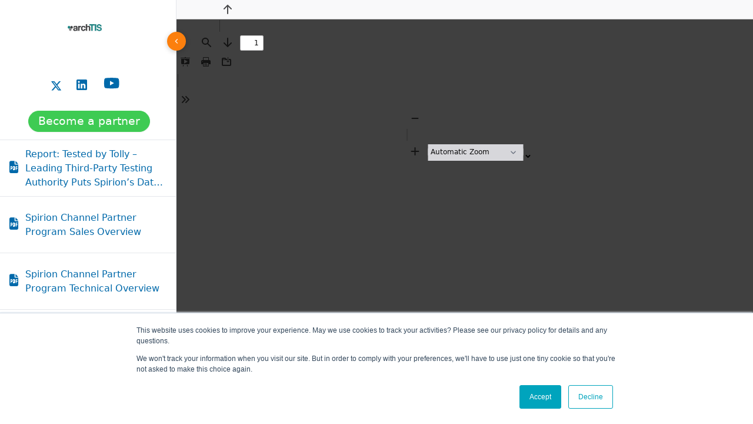

--- FILE ---
content_type: text/html; charset=utf-8
request_url: https://explore.spirion.com/become-a-partner/spirion-why-we-win
body_size: 53656
content:
<!doctype html>
<html lang="en">
  <head>
    <meta charset="utf-8">
<meta content="width=device-width, initial-scale=1" name="viewport">
<meta property="og:type" content="website">
<meta property="og:title" content="Why Spirion Wins">
<meta property="og:description" content="Key selling points that close deals">
<meta property="og:image" content="https://cdn.pathfactory.com/assets/10684/contents/305873/thumbnails/600x/74d52557-f270-4d1d-bec9-71faee6d5ba9-1.png">
<meta property="og:url" content="https://explore.spirion.com/become-a-partner/spirion-why-we-win">
<meta name="twitter:card" content="summary_large_image">
<meta name="twitter:title" content="Why Spirion Wins">
<meta name="twitter:description" content="Key selling points that close deals">
<meta name="twitter:image" content="https://cdn.pathfactory.com/assets/10684/contents/305873/thumbnails/600x/74d52557-f270-4d1d-bec9-71faee6d5ba9-1.png">
<meta name="robots" content="index, follow">
<link rel="canonical" href="https://explore.spirion.com/become-a-partner/spirion-why-we-win">
<link rel="icon" type="image/x-icon" href="/images/favicon.ico?v=6">
<title> Why Spirion Wins </title>
<meta name="description" content="Key selling points that close deals">


<script>
  const jukeboxApiHost = "https://jukebox.pathfactory.com";
  const clientId = "LB-DB0CEF40-10684";
  function pfCamelize(str) {
  return str.replace(/(_\w)/g, function (match) {
    return match[1].toUpperCase();
  });
}

const pfPluralize = (word) => word.endsWith('s') ? word : word + 's';

const pfFilterKeys = (obj, validKeys) => validKeys.reduce((acc, key) => {
  if (key in obj) acc[key] = obj[key];
  return acc
}, {});

function pfUpdateUrlParams(url, params) {
  const urlObj = new URL(url, window.location.origin);
  const searchParams = urlObj.searchParams;

  Object.entries(params).forEach(([key, values]) => {
    if (Array.isArray(values) && values.length > 0) {
      searchParams.set(key, values.join(","));
    } else if (["string", "number"].includes(typeof values)) {
      searchParams.set(key, values);
    }else {
      searchParams.delete(key);
    }
  });

  urlObj.search = searchParams.toString();
  return urlObj.toString();
}


const convertToQueryParams = (paramObject) => {
  const keys = Object.keys(paramObject);
  const keyValuePairs = keys.filter(k => paramObject[k].length).map(key => {
    return key + '=' + paramObject[key];
  });
  return keyValuePairs.join('&');
}

</script>


<script>
  let dimensions = [];
  
    dimensions = `[{"label":"Topics","value":"topics","is_default":true},{"label":"Business Units","value":"business_units","is_default":true},{"label":"Personas","value":"personas","is_default":true},{"label":"Industries","value":"industries","is_default":true},{"label":"Products","value":"products","is_default":true},{"label":"Solutions","value":"solutions","is_default":true}]` ? JSON.parse(`[{"label":"Topics","value":"topics","is_default":true},{"label":"Business Units","value":"business_units","is_default":true},{"label":"Personas","value":"personas","is_default":true},{"label":"Industries","value":"industries","is_default":true},{"label":"Products","value":"products","is_default":true},{"label":"Solutions","value":"solutions","is_default":true}]`) : []
  
  const contentTagCategories = dimensions;
  const customCategories = contentTagCategories?.filter(item => item?.is_default === false) || [];
  const customCategoryKeys = customCategories.map(item => item.value);
  const DIMENSION_FILTER_TYPES = [
    "business_units",
    "funnel_stages",
    "industries",
    "personas",
    "products",
    "solutions",
    "topics",
    ...customCategoryKeys
  ];
  const NON_DIMENSION_FILTER_TYPES = [
    "languages",
    "content_types"
  ];
  const PF_FILTER_TYPES = [
    ...NON_DIMENSION_FILTER_TYPES,
    ...DIMENSION_FILTER_TYPES
  ];
</script>


<script>
  function pfDebounce(func, timeout = 500){
    let timer;
    return (...args) => {
      clearTimeout(timer);
      timer = setTimeout(() => { func.apply(this, args); }, timeout);
    };
  }

  function pfGetCookie(namePattern){
    const cookies = document.cookie.split("; ");
    const cookie = cookies.find((cookie) => {
      const cookieName = cookie.split("=")[0];
      return !!cookieName.match(namePattern)
    }) || "";
    return cookie.split("=")[1];
  }
</script>



<script type="text/javascript">
  (function() {
    var script = document.createElement('script');
    script.type = 'text/javascript'
    script.id = 'hs-script-loader';
    script.async = true;
    script.defer = true;
    script.src = '//js.hs-scripts.com/4933809.js';
    document.head.appendChild(script);
  })();
</script>







<script src="https://cdn.pathfactory.com/templated-experiences/glide.js"></script>


<link rel="stylesheet" href="https://cdn.pathfactory.com/templated-experiences/glide.core.css">
<link rel="stylesheet" href="https://cdn.pathfactory.com/templated-experiences/glide.theme.css">


<script defer src="https://cdn.pathfactory.com/templated-experiences/alpine.js"></script>



  <script src="https://cdn.pathfactory.com/templated-experiences/values.js"></script>



  
  <script src="https://cdn.pathfactory.com/templated-experiences/brightcove-player-loader.min.js"></script>

  
  <script src="https://cdn.pathfactory.com/templated-experiences/reactplayer.standalone.js"></script>

  
  <script src="https://www.youtube.com/iframe_api"></script>
  <script src="https://player.vimeo.com/api/player.js"></script>
  <script src="https://play.vidyard.com/embed/v4.js"></script>
  <script src="https://fast.wistia.com/assets/external/E-v1.js"></script>
  <script defer src="https://js.static.parmonic.ai/v5/aw-single.js"></script>
  <script defer src="https://js.static.parmonic.ai/v5/aw-init.js"></script>



<link rel="stylesheet" href="https://cdnjs.cloudflare.com/ajax/libs/font-awesome/6.1.1/css/all.min.css">



  <script>
    var primaryColor = new Values("#FC7F0D");
    var primaryShades = primaryColor.all(18).map((shade) => shade.hexString());
    let sectionPadding = "px-[0px] sm:px-[0px] py-[0px] sm:py-[0px]";
      if (true) {
        sectionPadding = "py-12 px-4 sm:px-6 lg:py-16 lg:px-8";
      };
    window.__unocss = {
      theme: {
        colors: {
          primary: {
            DEFAULT: primaryShades[5],
            50: primaryShades[0],
            100: primaryShades[1],
            200: primaryShades[2],
            300: primaryShades[3],
            400: primaryShades[4],
            500: primaryShades[5],
            600: primaryShades[6],
            700: primaryShades[7],
            800: primaryShades[8],
            900: primaryShades[9]
          },
          on: {
            primary: "#ffffff"
          }
        }
      },
      shortcuts: {
        "section-display": "flex justify-center mx-auto",
        "section-padding": `${sectionPadding} flex justify-center mx-auto`,
        "section-base": "container",
        "section-heading": "text-3xl font-bold leading-tight tracking-tight text-gray-900 md:text-4xl",
        "btn": "inline-block w-full px-4 py-2 text-base font-medium leading-4 text-center border rounded-md shadow-sm focus:ring-2 focus:ring-opacity-50 md:text-lg",
        "btn-lg": "px-6 py-4",
        "btn-md": "px-4 py-2",
        "btn-sm": "px-2 py-1",
        "btn-primary": "bg-primary-500 border-primary-500 text-on-primary hover:bg-primary-600 focus:ring-primary-500",
        "btn-outline": "text-gray-800 bg-white border border-gray-400 hover:bg-gray-200 focus:ring-gray-200"
      }
    };
  </script>




  <style>
    [un-cloak] {
      display: none;
    }
  </style>
  <script defer src="https://cdn.pathfactory.com/templated-experiences/attributify.global.js"></script>




  <script src="https://cdn.pathfactory.com/templated-experiences/tailwind.js"></script>



<script>
  function pfInitOzmenu(sectionClass) {
    const section = document.querySelector(`.${sectionClass}`);

    if (!section) return;

    const openMenu = section.querySelector(".menu-open");
    const closeMenu = section.querySelector(".menu-close");
    const menuDiv = section.querySelector(".ozmenu");
    const menu = section.querySelector(".ozmenu-nav");

    if (!openMenu || !closeMenu || !menuDiv || !menu) return;

    const dropDowns = menu.getElementsByClassName("nav-dropdown");
    const dropDownsChild = menu.querySelectorAll('.dropdown .nav-dropdown');
    const ozmenuOverlayClass = `ozmenu-${sectionClass}`;

    openMenu.addEventListener("click", menuToggle);
    closeMenu.addEventListener("click", menuToggle);

    // menu-overlay covers up the rest of the page with an overlay when menu open
    if (!document.querySelector(`.${ozmenuOverlayClass}#menu-overlay`)) {
      document.body.insertAdjacentHTML("beforeend", `<div id='menu-overlay' class='${ozmenuOverlayClass}'></div>`);
      document.querySelector(`.${ozmenuOverlayClass}#menu-overlay`).addEventListener("click", menuToggle);
    }

    function menuToggle() {
      menuDiv.classList.toggle("active");
      document.body.classList.toggle("hide-scrolling");
      document.body.classList.toggle("mobile-menu-active");
      document.querySelector(`.${ozmenuOverlayClass}#menu-overlay`).classList.toggle("show");
      document.querySelectorAll(".pf-header").forEach((header) => {
        if (!header.contains(openMenu)) {
          header.classList.toggle("z-[10000]");
        }
      });
    }

    for (var i = 0; i < dropDownsChild.length; i++) {
      dropDownsChild[i].classList.add('child');
      dropDownsChild[i].addEventListener("click", function() {
        this.classList.toggle('opened');
      });
    }
    for (var i = 0; i < dropDowns.length; i++) {
      if(!dropDowns[i].classList.contains("child")){
        dropDowns[i].classList.add('parent');
        dropDowns[i].addEventListener("click", function() {
          this.classList.toggle('opened');
        });
      }
    }
  };

  function pfOzmenuCycleFocus(sectionClass) {
    const pfOzmenu = document.querySelector(`.${sectionClass} .ozmenu`);
    const focusableElements = pfOzmenu.querySelectorAll("a, button, input");
    const firstFocusableEl = focusableElements[0];
    const lastFocusableEl = focusableElements[focusableElements.length - 1];
    pfOzmenu.addEventListener("keydown", (e) => {
      if (!window.matchMedia('(max-width: 993px)').matches) return;
      
      if (e.key === "Tab") {
        if ( e.shiftKey ) /* shift + tab */ {
          if (document.activeElement === firstFocusableEl) {
            lastFocusableEl.focus();
            e.preventDefault();
          }
        } else /* tab */ {
          if (document.activeElement === lastFocusableEl) {
            firstFocusableEl.focus();
            e.preventDefault();
          }
        }
      }
    });
  }

  function pfOzmenuEscClose(sectionClass) {
    document.addEventListener("keydown", (e) => {
      const pfOzmenu = document.querySelector(`.${sectionClass} .ozmenu`);
      if (e.key === "Escape" && pfOzmenu.classList.contains("active")) {
        document.querySelector(`.${sectionClass} .menu-close`).click();
      }
      if (!window.matchMedia('(max-width: 993px)').matches) {
        if (event.key === 'Escape') {
          document.querySelectorAll('.dropdown').forEach((dropdown) => {
            dropdown.style.display = 'none';
          });
        }
      };
    });
  }
</script>

<script>
  document.addEventListener("DOMContentLoaded", () => {
    document.querySelectorAll(".pf-header").forEach((header) => {
      const nodeId = header.dataset.pfThemeBlockId;
      const sectionClass = `section-${nodeId || ""}`;
      pfInitOzmenu(sectionClass);
    });
  });
</script>
<link rel="stylesheet" href="https://cdn.pathfactory.com/templated-experiences/ozmenu-styles.css">


  
  <script src="https://cdn-app.pathfactory.com/libraries/overlay/overlay.js"></script>
  <link href="https://cdn-app.pathfactory.com/libraries/overlay/overlay.css" rel="stylesheet" type="text/css">



<script defer>
  window.pfGlides = {};
  window.carouselConfiguration = {};
  window.pfGlideAssets = {};
  const detectGlideAndMount = (count = 0) => {
    const glides = document.querySelectorAll(".glide");
    if (glides.length === 0 && count <= 20) {
      setTimeout(() => detectGlideAndMount(count + 1), 1000);
    } else {
      glides.forEach((glide) => {
        const glideSlides = window.pfGlideAssets[glide?.dataset?.carouselGlideId] || [];
        if (glideSlides.length === 0) {
          window.pfGlideAssets[glide?.dataset?.carouselGlideId] = glide.querySelectorAll(".asset");
        }
        window.carouselConfiguration[glide?.dataset?.carouselGlideId] = {
          type: "slider",
          animationDuration: 1000,
          autoplay: glide.dataset.autoplay === "no"
            ? false
            : glide.dataset.autoplayInterval * 1000,
          gap: glide.dataset.gap || 0,
          perView: glide.dataset.tilesPerRow,
          peek: glide.dataset.peek || 0,
          breakpoints: {
            640: {
              perView: 1
            },
            1024: {
              perView: glide.dataset.tilesPerRow === "1" ? 1 : 2
            }
          }
        };
        window.pfGlides[glide.dataset.carouselGlideId] = new Glide(glide, window.carouselConfiguration[glide?.dataset?.carouselGlideId]);
        window.pfGlides[glide.dataset.carouselGlideId].on(['mount.after', 'run'], () => {
          const bullets = glide.querySelectorAll('.glide__bullet');
          const slides = glide.querySelectorAll('.glide__slide');
          const activeIndex = window.pfGlides[glide.dataset.carouselGlideId].index;
          // Dynamically get perView based on the current screen width
          const viewportWidth = window.innerWidth;
          let perView = parseInt(glide.dataset.tilesPerRow, 10);
          if (viewportWidth <= 640) 
            perView = 1;
          else if (viewportWidth <= 1024) 
            perView = Math.min(perView, 2);
          const totalSlides = slides.length;
          bullets.forEach((bullet, index) => {
            bullet.setAttribute('aria-current', index === activeIndex);
            bullet.setAttribute("tabindex", bullet.classList.contains("glide__bullet--between") ? "-1" : "0");
          });
          slides.forEach((slide, index) => {
            const isVisible =
              activeIndex + perView <= totalSlides
                ? index >= activeIndex && index < activeIndex + perView
                : index >= activeIndex && index < totalSlides;
            slide.setAttribute('aria-hidden', !isVisible);
            const slideButtons = slide.querySelectorAll("button, a");
            slideButtons.forEach(button => {
              button.setAttribute("tabindex", isVisible ? "0" : "-1");
            });
          });
        });
        window.pfGlides[glide.dataset.carouselGlideId].mount();
      });
      for (let count = 0; count < 10; count++) {
        setTimeout(() => window.dispatchEvent(new Event('resize')), 500 * count);
      }
    }
  }
  document.addEventListener("DOMContentLoaded", () => {
    detectGlideAndMount();
  });
</script>





<script>
  

async function pfFetchFilters(sectionNodeId) {
  const isContentPage = true;
  const urlParams = new URLSearchParams(window.location.search);
  const sectionSelector = `.section-${sectionNodeId}`;
  const contentPlayUuid = urlParams.get("pf_cpid");
  const campaignUuid = urlParams.get("pf_cid");
  const landingPageId = "" || urlParams.get("pflpid");
  const lpSectionNodeId = isContentPage ? urlParams.get("pfsid") : sectionNodeId;
  const segmentGroupId = "";
  const contentPageParams = isContentPage ? {
    isContentPage: true,
    contentSource: "82e3c663-51bd-482a-89d8-f980e2e9f210",
    templatedExperienceId: "7885"
  } : {};
  const apiUrl = new URL(`${jukeboxApiHost}/api/public/v3/get_filter_options`);
  const params = {
    ...contentPageParams,
    landingPageId,
    sectionNodeId: lpSectionNodeId,
    clientId,
    segmentGroupId,
    pf_cpid: contentPlayUuid,
    pf_cid: campaignUuid
  };
  apiUrl.search = new URLSearchParams(params);

  const response = await fetch(apiUrl);
  const result = await response.json();
  
  return result;
}

function pfBuildFilters({
  filters = {},
  sectionSelector,
  sectionNodeId,
  fetchCurrentParams,
  handleParamsChange
}) {
  // The following classes must be present
  const allFiltersContainerClass = "pf-resource-center-filters";
  const filterOptionClass = "pf-options";
  const templateClass = "pf-template";
  const optionLabelClass = "pf-label";
  const optionCheckboxClass = "pf-checkbox";
  const clearOptionsClass = "pf-clear-options";
  const clearOptionsClassAlt = "pf-clear-checked_filters-selector";
  const clearAllClass = "clear-all-filters";
  const optionsWrapperSelector = (filterType) => {
    let selector = `.pf-options-wrapper-${filterType}`;
    if (["languages", "content_types"].includes(filterType)) {
      const filterTypeSingular = filterType.replace(/s$/, "");
      selector += `, .pf-options-wrapper-${filterTypeSingular}`;
    }
    return selector;
  };
  const filterSelector = (filterType) => {
    let selector = `.select-${filterType}`;
    if (["languages", "content_types"].includes(filterType)) {
      const filterTypeSingular = filterType.replace(/s$/, "");
      selector += `, .select-${filterTypeSingular}`;
    }
    return selector;
  };

  const section = document.querySelector(sectionSelector);

  // This should handle for both mobile and desktop, hence there's more than 1 allFiltersContainerClass
  section.querySelectorAll(`.${allFiltersContainerClass}`).forEach((filtersWrapper) => {
    const filterOptionTemplate = filtersWrapper.querySelector(`.${filterOptionClass}.${templateClass}`);
    const clearAllFilters = filtersWrapper.querySelector(`.${clearAllClass}`);

    if (clearAllFilters) {
      clearAllFilters.addEventListener("click", (e) => {
        e.stopPropagation();
        const updates = {};
        PF_FILTER_TYPES.forEach((ft) => { updates[ft] = [] });
        handleParamsChange(updates);
      });
    }

    PF_FILTER_TYPES.forEach((filterType) => {
      const filterContainer = filtersWrapper.querySelector(filterSelector(filterType));
      const optionsWrapper = filtersWrapper.querySelector(optionsWrapperSelector(filterType));
      const clearOptionsButtons = filterContainer?.querySelectorAll(`.${clearOptionsClass}, .${clearOptionsClassAlt}`) || [];

      if (!optionsWrapper || !filterContainer) return;

      const filterOptionsAvailable = NON_DIMENSION_FILTER_TYPES.includes(filterType)
        ? (filters[pfCamelize(filterType)] || []).length > 0
        : (filters.dimensions[filterType] || []).length > 0;

      if (!filterOptionsAvailable) {
        filterContainer.style.display = "none";
      } else {
        filterContainer.style.display = "";
        optionsWrapper.innerHTML = "";
        options = NON_DIMENSION_FILTER_TYPES.includes(filterType)
          ? filters[pfCamelize(filterType)]
          : filters.dimensions[filterType];
        options.forEach((option) => {
          const optionNode = filterOptionTemplate.cloneNode(true);
          const optionLabel = optionNode.querySelector(`.${optionLabelClass}`);
          const optionCheckbox = optionNode.querySelector(`.${optionCheckboxClass}`);
          const screenType = optionNode.querySelector(".pf-checkbox")?.getAttribute("data-screen");
          const idPrefix = screenType && screenType === "desktop" ? `${option.label.replace(/\s/g, '')}-desktop` : `${option.label.replace(/\s/g, '')}`;
          optionNode.style.display = "";
          optionLabel.textContent = option.label;
          optionLabel.setAttribute("for", `${idPrefix}-${[sectionNodeId]}`);
          optionCheckbox.id = `${idPrefix}-${[sectionNodeId]}`;
          optionCheckbox.name = option.value;
          optionCheckbox.dataset.label = option.label;
          optionCheckbox.addEventListener("change", (event) => {
            const currentParams = fetchCurrentParams() || {};
            const currentTypeCheckedValues = currentParams[filterType] || [];
            const newCurrentTypeCheckedValues =
              event.target.checked
                ? [...currentTypeCheckedValues, option.value]
                : currentTypeCheckedValues.filter(x => x !== option.value);
            const updateParams = { [filterType]: newCurrentTypeCheckedValues };
            handleParamsChange(updateParams);
          });
          optionsWrapper.appendChild(optionNode);
        });

        clearOptionsButtons.forEach((clearOptionsButton) => {
          clearOptionsButton.addEventListener("click", (e) => {
            e.stopPropagation();
            handleParamsChange({ [filterType]: [] });
          });
        });
      }
    });
  });
}

function pfAddPaginationEvents({
  sectionSelector,
  contentsPerPage,
  handleParamsChange,
  fetchTotalContents,
  fetchCurrentParams
}) {
  // If lazy loading, need either of these classes
  const lazyLoadClass = "pf-lazy-load-button";
  const scrollXContainerClass = "pf-bottombar-scroller";
  // If pagination, need these classes
  const previousButtonClass = "pf-pagination-item-previous";
  const nextButtonClass = "pf-pagination-item-next";
  const pageButtonClass = "pf-pagination-item";

  const section = document.querySelector(sectionSelector);
  const lazyLoadButton = section.querySelector(`.${lazyLoadClass}`);
  const scrollXContainer = section.querySelector(`.${scrollXContainerClass}`);
  const previousButton = section.querySelector(`.${previousButtonClass}`);
  const nextButton = section.querySelector(`.${nextButtonClass}`);
  const pageButtons = section.querySelectorAll(`.${pageButtonClass}`);

  if (lazyLoadButton) {
    lazyLoadButton.addEventListener("click", () => {
      const currentPage = fetchCurrentParams().page || 1;
      const nextPage = currentPage + 1;
      handleParamsChange({ page: nextPage }, "lazy_load");
    });
  }

  if (scrollXContainer) {
    scrollXContainer.addEventListener("scroll", pfDebounce((event) => {
      const scrollableWidth = event.target.scrollWidth - event.target.clientWidth;
      const fullyScrolledToRight = event.target.scrollLeft >= scrollableWidth - 1;
      const totalContents = fetchTotalContents();
      const totalPages = Math.ceil(totalContents / contentsPerPage);
      const currentPage = fetchCurrentParams().page || 1;
      const morePagesToLoad = currentPage < totalPages;

      if (fullyScrolledToRight && morePagesToLoad) {
        const nextPage = currentPage + 1;
        handleParamsChange({ page: nextPage }, "lazy_load");
      }
    }, 500));
  }

  if (previousButton) {
    previousButton.addEventListener("click", (event) => {
      const currentPage = fetchCurrentParams().page || 1;
      const newPage = Math.max(currentPage - 1, 1);
      handleParamsChange({ page: newPage });
    });
  }
  
  if (nextButton) {
    nextButton.addEventListener("click", (event) => {
      const currentPage = fetchCurrentParams().page || 1;
      const totalContents = fetchTotalContents();
      const totalPages = Math.ceil(totalContents / contentsPerPage);
      const newPage = Math.min(currentPage + 1, totalPages);
      handleParamsChange({ page: newPage });
    });
  }

  pageButtons.forEach((pageButton, index) => {
    pageButton.addEventListener("click", (event) => {
      if (pageButton.textContent === "...") return;

      const newPage = parseInt(pageButton.textContent);
      handleParamsChange({ page: newPage });
    });
  });
}

function pfAddSearchEvent({ sectionSelector, handleParamsChange }) {
  // The following classes are required
  const searchInputClass = "pf-content-list-search";

  const section = document.querySelector(sectionSelector);
  const searchInput = section?.querySelector(`.${searchInputClass}`);
  searchInput?.addEventListener("input", pfDebounce((event) => {
    handleParamsChange({ search: event.target.value });
  }), 1000);
}

function pfAddSortEvents({ sectionSelector, handleParamsChange }) {
  // The following classes are required
  const sortContainerClass = "pf-sort";
  const optionClass = "pf-sort-selection";
  const clearOptionsClass = "clear-options";
  const labelSelector = "button";

  const section = document.querySelector(sectionSelector);
  const sortContainer = section?.querySelector(`.${sortContainerClass}`);
  const label = sortContainer?.querySelector(labelSelector);
  const clearSortButton = sortContainer?.querySelector(`.${clearOptionsClass}`);
  const options = sortContainer?.querySelectorAll(`.${optionClass}`) || [];

  clearSortButton?.addEventListener("click", (event) => {
    event.stopPropagation();
    
    label.textContent = "Sort by...";
    sortContainer.click(); // closes the dropdown
    handleParamsChange({ sort: "" });
  });

  options.forEach((option) => {
    option.addEventListener("click", (event) => {
      label.textContent = `${event.target.innerHTML}`;
      sortContainer.click(); // closes the dropdown
      handleParamsChange({ sort: event.target.dataset.value });
    });
  });
}

function pfUpdateFilters({ sectionSelector, params }) {
  // All of the following classes need to be present
  const optionsCountClass = "pf-selected-options-count";
  const checkboxClass = "pf-checkbox";
  const totalCountClass = "pf-total-checked-filters-count"; // optional
  const filterSelector = (type) => {
    let filterTypeSelector = `.select-${type}`;

    if (["languages", "content_types"].includes(type)) {
      const filterTypeSingular = type.replace(/s$/, "");
      filterTypeSelector += `, .select-${filterTypeSingular}`
    }
    
    return filterTypeSelector;
  };

  const section = document.querySelector(sectionSelector);

  if (!section) return;

  // Update checked filters count for that filter type
  PF_FILTER_TYPES.forEach((filterType) => {
    const filterTypeSelector = filterSelector(filterType);
    section.querySelectorAll(filterTypeSelector).forEach((filterTypeWrapper) => {
      const filterCountNode = filterTypeWrapper.querySelector(`.${optionsCountClass}`);
      const checkedIdsForType = params[filterType] || [];
      const checkedFiltersCount = checkedIdsForType.length;
      filterCountNode.textContent = checkedFiltersCount || "";
      filterCountNode.style.display = checkedFiltersCount > 0 ? "inline-block" : "none";

      // Ensure the checkboxes are correctly checked or unchecked
      const checkboxes = filterTypeWrapper.querySelectorAll(`.${checkboxClass}`);
      checkboxes.forEach((checkbox) => {
        const checkboxFilterId = parseInt(checkbox.name);
        checkbox.checked = checkedIdsForType.includes(checkboxFilterId);
      });
    });
  });

  // Update overall total checked filters count if applicable
  section.querySelectorAll(`.${totalCountClass}`).forEach((overallFiltersCountNode) => {
    const totalCheckedFilters = (params.content_types || []).length
      + (params.languages || []).length
      + (params.dimensions || []).flat().length;
    if (overallFiltersCountNode) {
      overallFiltersCountNode.textContent = totalCheckedFilters || "";
      overallFiltersCountNode.style.display = totalCheckedFilters > 0 ? "" : "none";
    }
  });
}

function pfGeneratePageOptions({ page, totalPages, maxSlots = 7 }) {
  let pageOptions = [];
  if (totalPages <= maxSlots) {
    for (let i = 1; i <= totalPages; i++) {
      pageOptions.push(i);
    }
  } else {
    pageOptions = [page];
    let pagesSlotted = 1;
    for (let i = 1; pagesSlotted < maxSlots; i++) {
      const leadingPage = page - i;
      const trailingPage = page + i;
      if (leadingPage >= 1) {
        pageOptions = [leadingPage, ...pageOptions];
        pagesSlotted++;
      }
      if (trailingPage <= totalPages) {
        pageOptions = [...pageOptions, trailingPage];
        pagesSlotted++;
      }
    }
    if (pageOptions[0] !== 1) {
      pageOptions[0] = 1;
    }
    if (pageOptions[pageOptions.length - 1] !== totalPages) {
      pageOptions[pageOptions.length - 1] = totalPages;
    }
    if (pageOptions[1] > 2) {
      pageOptions[1] = "...";
    }
    if (pageOptions[pageOptions.length - 2] < totalPages - 1) {
      pageOptions[pageOptions.length - 2] = "...";
    }
  }

  return pageOptions;
}

function pfUpdatePagination({
  sectionSelector,
  params,
  totalContents,
  currentContents = [],
  contentsPerPage
}) {
  // The following classes are needed if lazy loading
  const lazyLoadClass = "pf-lazy-load-button";
  // The following classes are needed if paginated
  const nextClass = "pf-pagination-item-next";
  const previousClass = "pf-pagination-item-previous";
  const pageNumberClass = "pf-pagination-item";

  const currentPage = params.page || 1;
  const totalPages = Math.ceil(totalContents / contentsPerPage);
  const pageNumbers = pfGeneratePageOptions({ page: currentPage, totalPages });
  const section = document.querySelector(sectionSelector);
  const lazyLoadButton  = section.querySelector(`.${lazyLoadClass}`);
  const nextButton = section.querySelector(`.${nextClass}`);
  const prevButton = section.querySelector(`.${previousClass}`);
  const contentsLoaded = currentContents.length;
  const allContentsLoaded = contentsLoaded === totalContents;

  if (lazyLoadButton) {
    if (totalPages === currentPage || totalContents === 0 || allContentsLoaded) {
      lazyLoadButton.style.display = "none";
    } else {
      lazyLoadButton.style.display = "";
    }
  }
  
  if (prevButton && nextButton) {
    if (currentPage == 1 || totalContents == 0) {
      prevButton.setAttribute("aria-disabled", true);
      prevButton.style.display = "none";
    } else {
      prevButton.setAttribute("aria-disabled", false);
      prevButton.style.display = "";
    }

    if (currentPage == totalPages || totalContents == 0) {
      nextButton.setAttribute("aria-disabled", true);
      nextButton.style.display = "none";
    } else {
      nextButton.setAttribute("aria-disabled", false);
      nextButton.style.display = "";
    }
  }

  const activePageClasses = "flex rounded-full items-center justify-center bg-[#FC7F0D] text-[#ffffff] w-7 h-7".split(' ');     
  section.querySelectorAll(`.${pageNumberClass}`).forEach((pageNumber, index) => {
    pageNumber.textContent = pageNumbers[index];
    pageNumber.style.display = "";

    if (pageNumbers[index] !== "...") {
      pageNumber.setAttribute("aria-label", `Page ${pageNumbers[index]} of recommended assets`);
    }

    if (pageNumbers[index] === currentPage) {
      pageNumber.classList.add(...activePageClasses);
      pageNumber.setAttribute("aria-current", "page");
    } else {
      pageNumber.classList.remove(...activePageClasses);
      pageNumber.removeAttribute("aria-current");
    }
      
    if (index + 1 > pageNumbers.length || (allContentsLoaded && index > 0)) {
      pageNumber.style.display = "none";
    }
  });
}

function pfApplyQueryParams({ handleParamsChange, filtersConfig = {}, enabledFilters = [] }) {
  const isContentPage = true;
  const queryParamsApi = new URLSearchParams(window.location.search);
  const allQueryParams = Object.fromEntries(queryParamsApi);
  const validParamsList = ["page"].concat(
    enabledFilters.map((ef) =>
      ["language", "content_type"].includes(ef) ? pfPluralize(ef) : ef
    )
  );
  const queryParams = pfFilterKeys(allQueryParams, validParamsList);
  queryParams.page = parseInt(queryParams.page || "1");

  if (Object.keys(queryParams).length === 0) return;

  // convert param values to ids. Will work for any language
  Object.keys(queryParams).forEach((param) => {
    if (PF_FILTER_TYPES.includes(param)) {
      const filterLabels = (queryParams[param] || "").split(",");
      const filterIds = filterLabels.map((label) => {
        const filterOption = (filtersConfig[param] || filtersConfig[pfCamelize(param)] || [])
          .find((filterOption) => filterOption.label == label);
        return filterOption?.value;
      }).filter((id) => id != undefined);
      queryParams[param] = filterIds;
    }
  });

  if (Object.keys(queryParams).length == 1 && queryParams.page == 1) return;

  handleParamsChange(queryParams, "page_load");
}


  

async function pfFetchContents({
  sectionNodeId = "",
  params = {},
  loadedContentUuids = [],
  contentsPerPage = 0,
  fetchType = "currentPage" // valid values: currentPage, upToPage
}) {
  const apiUrl = `https://jukebox.pathfactory.com/api/public/v3/get_contents/${window.location.search}`;
  const urlParams = new URLSearchParams(window.location.search);
  const isContentPage = true;
  const landingPageId = isContentPage ? urlParams.get("pflpid") : "";
  const lpSectionNodeId = isContentPage ? urlParams.get("pfsid") : sectionNodeId;
  const body = {
    ...params,
    landingPageId,
    sectionNodeId: lpSectionNodeId,
    clientId: "LB-DB0CEF40-10684",
    baseUrl: "https://explore.spirion.com",
    visitorUuid: pfGetCookie("vid"),
    sessionId: (pfGetCookie(/_pf_id.+/) || "").split(".")[5],
    segmentGroupId: "",
    loadedContentUuids: params.page === 1 ? [] : loadedContentUuids,
    // needed by content page
    isContentPage: true,
    templatedExperienceId: "7885" || undefined,
    contentSource: "82e3c663-51bd-482a-89d8-f980e2e9f210" || undefined
  };

  if (fetchType === "upToPage") {
    body.page = 1;
    body.limit = (params.page || 1) * contentsPerPage;
  }

  const response = await fetch(apiUrl, {
    method: "POST",
    headers: { "Content-Type": "application/json" },
    body: JSON.stringify(body)
  });
  const result = await response.json();

  return result;
}

function pfBuildCards({
  sectionSelector = "",
  contents = [],
  isLazyLoad = false,
  currentParams = {},
  isCarousel = false
}) {
  // Either of these wrapper classes are needed
  const contentsWrapperClass = "pf-resource-center-cards-wrapper";
  const sidebarContentsWrapperClass = "pf-cards-wrapper";
  // The following classes are needed
  const cardClass = "pf-content-card";
  const templateClass = "template";
  const titleClass = "pf-content-card-title";
  const linkClass = "pf-content-card-link";
  // The following classes are optional
  const descriptionClass = "pf-content-card-description";
  const cardCtaClass = "pf-content-card-cta";
  const thumbnailClass = "pf-content-card-thumbnail";
  const cardIconClass = "pf-card-icon";

  const currentPage = currentParams.page;
  const section = document.querySelector(sectionSelector);
  const contentListWrappers = section.querySelectorAll(`.${contentsWrapperClass}, .${sidebarContentsWrapperClass}`);
  contentListWrappers.forEach((contentListWrapper) => {
    const contentCardTemplate = contentListWrapper.querySelector(`.${cardClass}.${templateClass}`)
      || section.querySelector(`.${cardClass}.${templateClass}`);

    if (!contentCardTemplate) return;

    if (!isLazyLoad || currentPage == 1) {
      contentListWrapper.innerHTML = "";
      if (!isCarousel) {
        contentListWrapper.appendChild(contentCardTemplate);
      }
    }

    (contents || []).forEach((c) => {
      const contentCard = contentCardTemplate.cloneNode(true);
      const cardTitle = contentCard.querySelector(`.${titleClass}`);
      const cardDescription = contentCard.querySelector(`.${descriptionClass}`);
      const cardThumbnail = contentCard.querySelector(`.${thumbnailClass}`);
      const cardLink = contentCard.querySelector(`.${linkClass}`);
      const cardCTA = contentCard.querySelector(`.${cardCtaClass}`);
      const cardIcon = contentCard.querySelector(`.${cardIconClass}`);

      contentCard.dataset.uuid = c.uuid;
      cardTitle.textContent = c.title;
      cardLink.href = c.url;
      contentCard.classList.remove(templateClass);

      if (cardThumbnail) {
        cardThumbnail.src = c.thumbnail;
        cardThumbnail.setAttribute("alt", c.alt_text);
      }

      if (cardIcon) {
        const iconClass = {
          webpage: "fa-globe",
          pdf: "fa-file-pdf",
          image: "fa-file-image",
          video: "fa-play-circle"
        }[c.mediaType] || "fa-globe";
        cardIcon.className = cardIcon.className.replace(/\bfa-[^\s]+\b/g, "").trim();
        cardIcon.classList.add(iconClass);
      }

      if (cardLink.dataset.hasOwnProperty("lookbookOverlayHref")) {
        cardLink.dataset.lookbookOverlayHref = c.url;
      }

      if (cardDescription && c.description) {
        cardDescription.textContent = c.description;
        cardDescription.parentElement.style.display = "";
      }

      if (cardCTA) {
        cardCTA.textContent = c.ctaLabel;
      }

      pfAppendTagsToLpCard({ contentCard, content: c});

      contentCard.style.display = "";
      contentListWrapper.appendChild(contentCard);
    });
  });
}

function pfAppendTagsToLpCard({ contentCard, content: c }) {
  // The following classes are needed if is landing page
  const tagsOnCardWrapperClass = "pf-content-tag-on-card-wrapper";
  const tagsBelowCardWrapperClass = "pf-content-tag-below-card-wrapper";
  const tagOnCardClass = "pf-content-tag-on-card";
  const tagBelowCardClass = "pf-content-tag-below-card";
  // The following classes are needed if is content page
  const sidebarCardTagsWrapperClass = "pf-content-tags-wrapper";
  const sidebarTagClass = "pf-content-tag";
  // The following classes are needed
  const pinnedClass = "pf-pinned-content-tag";

  const tagsOnCardWrapper = contentCard.querySelector(`.${tagsOnCardWrapperClass}`);
  const tagsBelowCardWrapper = contentCard.querySelector(`.${tagsBelowCardWrapperClass}`);
  const sidebarCardTagsWrapper = contentCard.querySelector(`.${sidebarCardTagsWrapperClass}`);

  if (c.isPinned) {
    const pinnedTag = contentCard.querySelector(`.${pinnedClass}`);
    pinnedTag.style.display = "";
  }

  if (tagsOnCardWrapper) {
    const tagOnCardTemplate = tagsOnCardWrapper.querySelector(`.${tagOnCardClass}`);
    const enabledTagTypes = tagOnCardTemplate.dataset.enabledTags.split(",");

    if (c.contentType && enabledTagTypes.includes("content_type")) {
      const contentTypeTag = tagOnCardTemplate.cloneNode();
      contentTypeTag.textContent = c.contentType;
      tagsOnCardWrapper.appendChild(contentTypeTag);
    }

    if (c.language && enabledTagTypes.includes("language")) {
      const languageTag = tagOnCardTemplate.cloneNode();
      languageTag.textContent = c.language;
      tagsOnCardWrapper.appendChild(languageTag);
    }

    if (c.isPinned) {
      tagsOnCardWrapper.style.display = "flex";
    }

    tagOnCardTemplate.remove();
  }

  if (tagsBelowCardWrapper) {
    const tagBelowCardTemplate = tagsBelowCardWrapper.querySelector(`.${tagBelowCardClass}`);
    const enabledTagTypes = tagBelowCardTemplate.dataset.enabledTags.split(",");

    const customCategoryDimensionsByType = customCategoryKeys.reduce((acc, item) => {
      const camelizedKey = pfCamelize(item);
      if (c && c[camelizedKey]) {
        acc[item] = c[camelizedKey];
      }
      return acc;
    }, {});

    const dimensionsByType = {
      business_units: c.businessUnits,
      funnel_stages: c.funnelStages,
      industries: c.industries,
      personas: c.personas,
      products: c.products,
      solutions: c.solutions,
      topics: c.topics,
      ...customCategoryDimensionsByType 
    };

    if (Object.values(dimensionsByType).flat().length > 0) {
      enabledTagTypes.forEach((type) => {
        const dimensions = dimensionsByType[type] || [];
        dimensions.forEach((d) => {
          const dimensionTag = tagBelowCardTemplate.cloneNode();
          dimensionTag.textContent = d;
          tagsBelowCardWrapper.appendChild(dimensionTag);
        });
      });
    }

    tagBelowCardTemplate.remove();
  }

  if (sidebarCardTagsWrapper) {
    const tagTemplate = sidebarCardTagsWrapper.querySelector(`.${sidebarTagClass}`);
    const enabledTagTypes = tagTemplate.dataset.enabledContentTags.split(",");
    enabledTagTypes.forEach((tagType) => {
      const tags = [c[pfCamelize(tagType)] || []].flat();
      tags.forEach((tag) => {
        const newTagNode = tagTemplate.cloneNode();
        newTagNode.textContent = tag;
        newTagNode.style.display = "";
        sidebarCardTagsWrapper.appendChild(newTagNode);
      });
    });
  }
}

// This is for content-list section. Function hides/unhides cards
function pfUpdateDisplayedContents({
  sectionSelector = "",
  contents = [],
  isLazyLoad = false,
  currentParams = {}
}) {
  // The following classes are needed if is glide carousel
  const glideContainerClass = "glide";

  const section = document.querySelector(sectionSelector);
  const glideCarousel = section.querySelector(`.${glideContainerClass}`);

  if (glideCarousel) {
    const glideId = glideCarousel?.dataset?.carouselGlideId;
    const glideConfig = window.carouselConfiguration?.[glideId];
    let glideApi = window.pfGlides?.[glideId];
    const glideReady = glideConfig && glideApi;

    if (!glideReady) return;

    glideApi.destroy();
    pfBuildCards({ sectionSelector, contents, isLazyLoad, currentParams, isCarousel: true });
    glideApi = new Glide(glideCarousel, glideConfig)
    window.pfGlides[glideId] = glideApi;
    glideApi.mount();
    pfUpdateGlideControls({ sectionSelector, currentContents: contents });
  } else {
    pfBuildCards({ sectionSelector, contents, isLazyLoad, currentParams });
  }
}

function pfUpdateGlideControls({ sectionSelector, currentContents = [] }) {
  // The following classes are needed for glide carousel
  const glideContainerClass = "glide";
  const glideArrowsContainerClass = "glide__arrows";
  const glideBulletClass = "glide__bullet";
  const hiddenBulletClass = "glide__bullet--between";

  const section = document.querySelector(sectionSelector);
  const glideContainer = section.querySelector(`.${glideContainerClass}`);
  const glideArrowsContainer = section.querySelector(`.${glideArrowsContainerClass}`);
  const visibleGlideBullets = section.querySelectorAll(`.${glideBulletClass}:not(.${hiddenBulletClass})`);
  let tilesPerRow = glideContainer?.dataset?.tilesPerRow;
  if (window.innerWidth > 640 && window.innerWidth <= 1024 && tilesPerRow != 1) {
    tilesPerRow = 2;
  } else if (window.innerWidth <= 640) {
    tilesPerRow = 1;
  }

  if (!glideContainer || !tilesPerRow) return;

  if (glideArrowsContainer) {
    glideArrowsContainer.style.display = currentContents.length <= tilesPerRow
      ? "none"
      : "";
  }

  visibleGlideBullets.forEach((bullet) => {
    const bulletIndex = (bullet.dataset.glideDir || "0").match(/\d+/)[0] || 0;
    const hide = bulletIndex >= currentContents.length || currentContents.length <= tilesPerRow;
    bullet.style.display = hide ? "none" : "";
    bullet.setAttribute("tabindex", hide ? -1 : 0);
  });
}

function pfUpdateContentsStatus({
  sectionSelector,
  contents = []
}) {
  // The following classes are required
  const statusContainerClass = "pf-no-results"
  const visuallyHiddenClass = "visually-hidden";

  const section = document.querySelector(sectionSelector);
  const statusContainers = section?.querySelectorAll(`.${statusContainerClass}`) || [];
  statusContainers.forEach((statusContainer) => {
    if (contents.length === 0) {
      statusContainer.classList.remove(visuallyHiddenClass);
      statusContainer.textContent = "No results match the search/filter criteria.";
    } else {
      statusContainer.classList.add(visuallyHiddenClass);
      statusContainer.textContent = `${contents.length} results found`;
    }
  });
}

function pfUpdateQueryStrings({ sectionSelector, currentParams = {}, filtersConfig = {} }) {
  const paramsMappedToLabels = { page: currentParams.page || 1 };
  PF_FILTER_TYPES.forEach((filterType) => {
    const selectedIdsForType = currentParams[filterType] || [];
    paramsMappedToLabels[filterType] = selectedIdsForType.map((id) => {
      const optionsForType = filtersConfig[filterType] || [];
      const option = optionsForType.find((option) => option.value == id);
      return option?.label;
    }).filter((label) => label);
  });

  const newBrowserUrl = pfUpdateUrlParams(window.location.href, paramsMappedToLabels);
  history.replaceState({}, "", newBrowserUrl);
  pfUpdateContentSectionQueryStrings({ sectionSelector, params: paramsMappedToLabels });
}

function pfUpdateContentSectionQueryStrings({ sectionSelector, params = {} }) {
  // The following classes are needed
  const cardClass = "pf-content-card";
  // Classes not strictly needed
  const templateClass = "template";

  const section = document.querySelector(sectionSelector);
  const contentLinks = section.querySelectorAll(`.${cardClass}:not(.${templateClass}) a`);
  contentLinks.forEach((link) => {
    link.href = pfUpdateUrlParams(link.href || "", params);
  });
}

function pfGetContentsOnPage({ sectionSelector }) {
  // The following classes are needed
  const contentCardClass = "pf-content-card";
  const templateClass = "template";

  const section = document.querySelector(sectionSelector);

  if (!section) return [];

  const cards = Array.from(section.querySelectorAll(`.${contentCardClass}:not(.${templateClass})`));
  const contentsData = cards.map((card) => ({ uuid: card.dataset.uuid }));
  const seen = new Set();
  // To account for presence of desktop & mobile cards
  const uniqueContentsData = contentsData.filter((content) => {
    if (seen.has(content.uuid)) return false;
    seen.add(content.uuid);
    return true;
  });
  
  return uniqueContentsData;
}

// ---------- custom on-image tag overlay due to zigzag layout ----------
function pfMoveOnCardTags(contentCard) {
  const imageContainer = contentCard.querySelector('.image-container');
  const onCardWrapper =
    contentCard.querySelector('.content-container .pf-content-tag-on-card-wrapper') ||
    contentCard.querySelector('.pf-content-tag-on-card-wrapper');

  if (!imageContainer || !onCardWrapper) return;

  if (getComputedStyle(imageContainer).position === 'static') {
    imageContainer.style.position = 'relative';
  }

  let overlayHost = imageContainer.querySelector('.pf-tags-overlay');
  if (!overlayHost) {
    overlayHost = document.createElement('div');
    overlayHost.className = 'pf-tags-overlay';
    imageContainer.appendChild(overlayHost);
  }
  if (onCardWrapper.parentElement !== overlayHost) {
    overlayHost.appendChild(onCardWrapper);
  }
  onCardWrapper.classList.add('in-overlay');

  // ensure visible if it has chips
  onCardWrapper.style.display   = onCardWrapper.childElementCount ? 'inline-flex' : 'none';
  onCardWrapper.style.margin    = '0';
  onCardWrapper.style.width     = 'auto';
  onCardWrapper.style.maxWidth  = '100%';

  // place at the image's top-left corner (slightly outside), regardless of side
  requestAnimationFrame(() => {
    overlayHost.style.right = '';
    if (!window.matchMedia('(min-width: 768px)').matches) {
      overlayHost.style.left = '10px'; // mobile: inside
      return;
    }
    overlayHost.style.left = '-8px';   // desktop: small left bleed
  });
}

function pfHydrateOnCardTags(sectionEl) {
  const cards = sectionEl.querySelectorAll('.content-list-card-side');
  cards.forEach(pfMoveOnCardTags);
}

function pfRepositionAllOverlays(sectionEl) {
  const cards = sectionEl.querySelectorAll('.content-list-card-side');
  cards.forEach(pfMoveOnCardTags);
}

function pfBuildZigzagCards({
  sectionSelector = "",
  contents = [],
  isLazyLoad = false,
  currentParams = {}
}) {
  const contentsWrapperClass = "pf-resource-center-cards-wrapper";
  const sidebarContentsWrapperClass = "pf-cards-wrapper";
  const cardClass = "pf-content-card";
  const templateClass = "template";
  const titleClass = "pf-content-card-title";
  const linkClass = "pf-content-card-link";
  const descriptionClass = "pf-content-card-description";
  const cardCtaClass = "pf-content-card-cta";
  const thumbnailClass = "pf-content-card-thumbnail";
  const cardIconClass = "pf-card-icon";

  let section = document.querySelector(sectionSelector);
  if (!section) {
    if (!sectionSelector.startsWith("section-") && !sectionSelector.startsWith(".section-")) {
      section = document.querySelector(`.section-${sectionSelector.replace(/^\./, '')}`);
    }
    if (!section) {
      const nodeId = sectionSelector.replace(/^\.?section-/, '');
      section = document.querySelector(`[data-section-id="${nodeId}"]`);
    }
    if (!section) return;
  }

  const contentWrapper = section.querySelector(`.${contentsWrapperClass}, .${sidebarContentsWrapperClass}`);
  if (!contentWrapper) return;

  const contentCardTemplate = contentWrapper.querySelector(`.${cardClass}.${templateClass}`) || 
                              section.querySelector(`.${cardClass}.${templateClass}`);
  if (!contentCardTemplate) return;

  if (!isLazyLoad || currentParams.page == 1) {
    const templateCopy = contentCardTemplate.cloneNode(true);
    contentWrapper.innerHTML = "";
    contentWrapper.appendChild(templateCopy);
  }

  const noResultsClass = "pf-no-results";
  const visuallyHiddenClass = "visually-hidden";
  const statusContainers = section.querySelectorAll(`.${noResultsClass}, .no-results`) || [];
  statusContainers.forEach(statusContainer => {
    if (contents.length === 0) {
      statusContainer.classList.remove(visuallyHiddenClass);
      statusContainer.textContent = "No results match the search/filter criteria";
    } else {
      statusContainer.classList.add(visuallyHiddenClass);
      statusContainer.textContent = `${contents.length} results found`;
    }
  });

  (contents || []).forEach((c, index) => {
    const contentCard = contentCardTemplate.cloneNode(true);
    const isEven = (index + 1) % 2 === 0;

    contentCard.classList.remove(templateClass);
    contentCard.style.display = "block";
    contentCard.style.visibility = "visible";
    contentCard.dataset.uuid = c.uuid;

    contentCard.dataset.contentId = c.id || '';
    contentCard.dataset.title = c.title || '';
    contentCard.dataset.isPinned = c.isPinned || false;

    if (c.topics) contentCard.dataset.topics = JSON.stringify(c.topics);
    if (c.language) contentCard.dataset.language = c.language;
    if (c.personas) contentCard.dataset.personas = JSON.stringify(c.personas);
    if (c.businessUnits) contentCard.dataset.businessUnits = JSON.stringify(c.businessUnits);
    if (c.industries) contentCard.dataset.industries = JSON.stringify(c.industries);
    if (c.products) contentCard.dataset.products = JSON.stringify(c.products);
    if (c.solutions) contentCard.dataset.solutions = JSON.stringify(c.solutions);
    if (c.contentType) contentCard.dataset.contentType = c.contentType;
    if (c.funnelStages) contentCard.dataset.funnelStages = JSON.stringify(c.funnelStages);

    const cardTitle = contentCard.querySelector(`.${titleClass}`);
    const cardDescription = contentCard.querySelector(`.${descriptionClass}`);
    const cardThumbnail = contentCard.querySelector(`.${thumbnailClass}`);
    const cardLink = contentCard.querySelector(`.${linkClass}`);
    const cardCTA = contentCard.querySelector(`.${cardCtaClass}`);
    const cardIcon = contentCard.querySelector(`.${cardIconClass}`);

    if (cardTitle) cardTitle.textContent = c.title;
    if (cardLink) cardLink.href = c.url;

    if (cardThumbnail) {
      cardThumbnail.src = c.thumbnail;
      cardThumbnail.setAttribute("alt", c.alt_text || c.title);
    }
    const thumbnails = contentCard.querySelectorAll(`.${thumbnailClass}`);
    thumbnails.forEach(img => {
      img.src = c.thumbnail;
      img.alt = c.alt_text || c.title;
    });

    if (cardIcon) {
      const iconClass = {
        webpage: "fa-globe",
        pdf: "fa-file-pdf",
        image: "fa-file-image",
        video: "fa-play-circle"
      }[c.mediaType] || "fa-globe";
      cardIcon.className = cardIcon.className.replace(/\bfa-[^\s]+\b/g, "").trim();
      cardIcon.classList.add(iconClass);
    }

    if (cardLink && cardLink.dataset.hasOwnProperty("lookbookOverlayHref")) {
      cardLink.dataset.lookbookOverlayHref = c.url;
    }

    if (cardDescription && c.description) {
      cardDescription.textContent = c.description;
      const descContainer = cardDescription.closest('[style*="display:none"]');
      if (descContainer) descContainer.style.display = '';
    }

    if (cardCTA && c.ctaLabel) {
      cardCTA.textContent = c.ctaLabel;
    }

    const zigzagWrapper = document.createElement('div');
    zigzagWrapper.className = isEven ? 'zigzag-item zigzag-even' : 'zigzag-item zigzag-odd';

    try {
      pfAppendTagsToLpCard({ contentCard, content: c });
    } catch (e) {
      console.error("Error appending tags:", e);
    }

    zigzagWrapper.appendChild(contentCard);
    contentWrapper.appendChild(zigzagWrapper);

    // place on-image tags
    pfMoveOnCardTags(contentCard);
  });

  // after building all cards, ensure placement is correct
  pfRepositionAllOverlays(section);
}


  class PfContentsApi {
    static initialParams = {
      sort: "",
      page: 1,
      search: "",
      dimensions: [],
      languages: [],
      content_types: []
    };
    static blankSectionState = {
      currentParams: PfContentsApi.initialParams,
      currentContents: [],
      totalScopedContents: 0,
      totalContents: 0,
      contentsPerPage: 9,
      enablePagination: true,
      enableQueryParams: false,
      enabledFilters: [],
      filtersConfig: {}
    };
    static state = {};
    static presets = {
      resourceCenter: {},
      contentList: {
        buildCards: pfUpdateDisplayedContents
      },
      contentPage: {}
    };

    constructor({
      // required
      sectionNodeId,
      // required if not resource-center section
      preset = "resourceCenter",
      // optional overrides
      sectionSelector,
      fetchContents,
      buildCards,
      updateQueryStrings,
      updateFilters,
      updateStatus,
      updatePagination,
      fetchFilters,
      buildFilters,
      addPaginationEvents,
      addSearchEvent,
      addSortEvents,
      applyQueryParams,
      getContentsOnPage
    }) {
      this.preset = preset;
      this.sectionNodeId = sectionNodeId;
      this.sectionSelector = sectionSelector || `.section-${this.sectionNodeId}`;
      this.fetchContents = fetchContents || pfFetchContents;
      this.buildCards = buildCards || PfContentsApi.presets[preset]?.buildCards || pfBuildCards;
      this.updateQueryStrings = updateQueryStrings || pfUpdateQueryStrings;
      this.updateFilters = updateFilters || pfUpdateFilters;
      this.updateStatus = updateStatus || pfUpdateContentsStatus;
      this.updatePagination = updatePagination || pfUpdatePagination;
      this.fetchFilters = fetchFilters || pfFetchFilters;
      this.buildFilters = buildFilters || pfBuildFilters;
      this.addPaginationEvents = addPaginationEvents || pfAddPaginationEvents;
      this.addSearchEvent = addSearchEvent || pfAddSearchEvent;
      this.addSortEvents = addSortEvents || pfAddSortEvents;
      this.applyQueryParams = applyQueryParams || pfApplyQueryParams;
      this.getContentsOnPage = getContentsOnPage || pfGetContentsOnPage;

      // Functions used in event listeners (outside a class instance) must bind "this"
      this.handleParamsChange = this.handleParamsChange.bind(this);

    }

    setSectionState(arg1, value) {
      const stateUpdates = typeof arg1 === "string" ? { [arg1]: value } : arg1;
      PfContentsApi.state[this.sectionNodeId] = {
        ...(PfContentsApi.state[this.sectionNodeId] || PfContentsApi.blankSectionState),
        ...stateUpdates
      };
    }

    get sectionState() {
      return PfContentsApi.state[this.sectionNodeId] || PfContentsApi.blankSectionState;
    }

    setCurrentContents(contents = [], isLazyLoad = false) {
      const updatedContents = isLazyLoad
        ? [...this.sectionState.currentContents, ...contents]
        : contents;
      this.setSectionState("currentContents", updatedContents);
    }
    
    setCurrentParams(params = {}) {
      const currentParams = this.sectionState.currentParams;
      const groupedCheckedDimensions = DIMENSION_FILTER_TYPES.map((filterType) =>
        params[filterType] || currentParams[filterType] || []
      );
      const newParams = {
        ...currentParams,
        ...params,
        dimensions: groupedCheckedDimensions,
        page: params.page || 1
      };
      if (!this.sectionState.enablePagination) {
        newParams.page = 1;
        newParams.limit = this.sectionState.totalContents;
      }
      this.setSectionState("currentParams", newParams);
    }

    // valid values of context: page_load, lazy_load, undefined
    async handleParamsChange(params = {}, context = undefined) {
      this.setCurrentParams(params);
      const response = await this.fetchContents({
        sectionNodeId: this.sectionNodeId,
        params: this.sectionState.currentParams,
        loadedContentUuids: this.sectionState.currentContents.map((c) => c.uuid),
        contentsPerPage: this.sectionState.contentsPerPage,
        fetchType: context == "page_load" && this.sectionState.paginationType == "lazy_load" ? "upToPage" : "currentPage"
      }) || [];
      const contents = response.contents || []
      this.setCurrentContents(contents, context == "lazy_load");
      this.setSectionState("totalScopedContents", response.totalContents || 0);

      this.buildCards({
        sectionSelector: this.sectionSelector,
        contents: contents,
        isLazyLoad: context == "lazy_load",
        currentParams: this.sectionState.currentParams
      });

      this.updateFilters({
        sectionSelector: this.sectionSelector,
        params: this.sectionState.currentParams
      });
      this.updateStatus({
        sectionSelector: this.sectionSelector,
        contents: this.sectionState.currentContents
      });
      this.updatePagination({
        sectionSelector: this.sectionSelector,
        params: this.sectionState.currentParams,
        totalContents: this.sectionState.totalScopedContents,
        currentContents: this.sectionState.currentContents,
        contentsPerPage: this.sectionState.contentsPerPage
      });
      // Don't want to update query strings on page load because query strings
      // are supposed to apply to multiple sections. Once one section applies the
      // query params, it must not update the query params based on its own valid
      // filters, or else other sections might not get filtered by those values.
      // On subsequent filtering from using the UI, then we can update the query
      // params because filters UI only meant to apply to its own section.
      if (this.sectionState.enableQueryParams && context !== "page_load") {
        this.updateQueryStrings({
          sectionSelector: this.sectionSelector,
          currentParams: this.sectionState.currentParams,
          filtersConfig: this.sectionState.filtersConfig
        });
      }
    }

    async initializeContentControls() {
      const filters = await this.fetchFilters(this.sectionNodeId);
      this.setSectionState({
        totalScopedContents: filters.totalContents || 0,
        totalContents: filters.totalContents || 0,
        contentsPerPage: (!filters.enablePagination && filters.totalContents) || filters.contentsPerPage || 0,
        enablePagination: filters.enablePagination,
        paginationType: filters.paginationType,
        enableQueryParams: filters.enableQueryParams,
        enabledFilters: filters.enabledFilters || [],
        filtersConfig: {
          ...(filters.dimensions || {}),
          contentTypes: filters.contentTypes,
          content_types: filters.contentTypes,
          languages: filters.languages
        },
        currentContents: this.getContentsOnPage({ sectionSelector: this.sectionSelector })
      });

      this.buildFilters({
        filters,
        sectionSelector: this.sectionSelector,
        sectionNodeId: this.sectionNodeId,
        fetchCurrentParams: () => this.sectionState.currentParams,
        handleParamsChange: this.handleParamsChange
      });
      this.addPaginationEvents({
        sectionSelector: this.sectionSelector,
        contentsPerPage: this.sectionState.contentsPerPage,
        handleParamsChange: this.handleParamsChange,
        fetchTotalContents: () => this.sectionState.totalScopedContents,
        fetchCurrentParams: () => this.sectionState.currentParams
      });
      this.updatePagination({
        sectionSelector: this.sectionSelector,
        params: this.sectionState.currentParams,
        totalContents: this.sectionState.totalScopedContents,
        currentContents: this.sectionState.currentContents,
        contentsPerPage: this.sectionState.contentsPerPage
      });
      this.addSearchEvent({
        sectionSelector: this.sectionSelector,
        handleParamsChange: this.handleParamsChange
      });
      this.addSortEvents({
        sectionSelector: this.sectionSelector,
        handleParamsChange: this.handleParamsChange
      });
      if (this.sectionState.enableQueryParams) {
        this.applyQueryParams({
          handleParamsChange: this.handleParamsChange,
          filtersConfig: this.sectionState.filtersConfig,
          enabledFilters: this.sectionState.enabledFilters
        });
      }
    }
  }
</script>



<script>
  const reconstructUrl = (newFilterQueryParams) => {
    const isContentPage = true;
    if (isContentPage) {
      const allowedFilters = ["topics", "languages", "personas", "business_units", "industries", "products", "solutions", "content_types", "funnel_stages", "current_page", ...customCategoryKeys];
      const allParams = new URLSearchParams(window.location.search);
      const allParamsAsObject = Object.fromEntries(allParams);
      const nonFilterParams = Object.keys(allParamsAsObject).
        filter((key) => !allowedFilters.includes(key)).
        reduce((cur, key) => { return Object.assign(cur, { [key]: allParamsAsObject[key] })}, {});
      const nonFilterQueryParams = convertToQueryParams(nonFilterParams);
      const currentUrl = window.location.href;
      const path = currentUrl.substring(0, currentUrl.indexOf('?'));
      history.replaceState({}, "", `${path}?${nonFilterQueryParams}&${newFilterQueryParams}`);
      const allContentLinks = document.querySelectorAll(".assets-content-page a");
      for (let i = 0; i < allContentLinks.length; i++) {
        const contentUrl = allContentLinks[i].href.split("?")[0];
        allContentLinks[i].href = (`${contentUrl}?${nonFilterQueryParams}&${newFilterQueryParams}`.replace("&lb-mode=overlay", ""));
      }
    }
  };

  function pfUpdateCheckedFiltersCount(sectionNodeId) {
    const section = document.querySelector(`.section-${sectionNodeId}`);
    const optionWrappers = section.querySelectorAll("ul[class*='pf-options-wrapper-']");
    optionWrappers.forEach((wrapper) => {
      const f = wrapper.closest("[class*=select-container]");

      if (!f) return;

      const checkboxes = Array.from(f.querySelectorAll(".pf-checkbox"));
      const checkedOptionsCount = checkboxes.reduce((total, cb) => {
        return cb.checked ? total + 1 : total;
      }, 0);
      const countLabel = f.querySelector(".pf-selected-options-count");
      countLabel.style.display = checkedOptionsCount === 0 ? "none" : "inline-block";
      countLabel.textContent = checkedOptionsCount > 0 ? checkedOptionsCount : "";
    });
    const filterContainers = section.querySelectorAll(".pf-resource-center-filters");
    filterContainers.forEach((filterContainer) => {
      const totalCheckedFiltersLabel = filterContainer.querySelector(".pf-total-checked-filters-count");
      const overallFiltersLabel = filterContainer.querySelector(".pf-filters-label");
      if (totalCheckedFiltersLabel && overallFiltersLabel) {
        const totalChecked = Array.from(filterContainer.querySelectorAll(".pf-checkbox")).reduce((total, cb) => {
          return cb.checked ? total + 1 : total;
        }, 0);
        totalCheckedFiltersLabel.textContent = totalChecked;
        if (totalChecked > 0) {
          totalCheckedFiltersLabel.style.display = "";
          overallFiltersLabel.textContent = "Filter by:";
        } else {
          totalCheckedFiltersLabel.style.display = "none";
          overallFiltersLabel.textContent = "Filter by";
        }
      }
    });
  }

  function pfUpdateUrlsWithFilterParams(sectionNodeId) {
    const filterOptions = window.pfAllFilterOptions || {};
    const selectedFilters = window.pfResourceCenterParams?.[sectionNodeId] || {};
    const userDefinedCategoryParams = customCategoryKeys.reduce((acc, key) => {
      acc[key] = selectedFilters?.[key]?.map((id) => filterOptions?.dimensions?.[key]?.find((t) => t.value == id)?.label)?.filter((x) => x) || [];
      return acc;
    }, {});
    reconstructUrl(convertToQueryParams({
      topics: selectedFilters.topics?.map((id) => filterOptions.dimensions?.topics?.find((t) => t.value == id)?.label)?.filter((x) => x) || [],
      languages: selectedFilters.languages?.map((id) => filterOptions.languages?.find((t) => t.value == id)?.label)?.filter((x) => x) || [],
      personas: selectedFilters.personas?.map((id) => filterOptions.dimensions?.personas?.find((t) => t.value == id)?.label)?.filter((x) => x) || [],
      business_units: selectedFilters.business_units?.map((id) => filterOptions.dimensions?.business_units?.find((t) => t.value == id)?.label)?.filter((x) => x) || [],
      industries: selectedFilters.industries?.map((id) => filterOptions.dimensions?.industries?.find((t) => t.value == id)?.label)?.filter((x) => x) || [],
      products: selectedFilters.products?.map((id) => filterOptions.dimensions?.products?.find((t) => t.value == id)?.label)?.filter((x) => x) || [],
      solutions: selectedFilters.solutions?.map((id) => filterOptions.dimensions?.solutions?.find((t) => t.value == id)?.label)?.filter((x) => x) || [],
      content_types: selectedFilters.content_types?.map((id) => filterOptions.contentTypes?.find((t) => t.value == id)?.label)?.filter((x) => x) || [],
      funnel_stages: selectedFilters.funnel_stages?.map((id) => filterOptions.dimensions?.funnel_stages?.find((t) => t.value == id)?.label)?.filter((x) => x) || [],
      current_page: `${selectedFilters.page}`,
      ...userDefinedCategoryParams
    }));
  }

  async function pfGetContents({
    sectionNodeId,
    isLoadMore = false,
    updateParams = {}
  }) {
    const sectionSelector = `.section-${sectionNodeId}`;
    const contents = Array.from(document.querySelectorAll(`.section-${sectionNodeId} .pf-content-card`));
    const contentUuids = contents.map((c) => c.dataset.uuid).filter((x) => x);
    const landingPageId = "";
    const segmentGroupId = "";
    const api_url = `${jukeboxApiHost}/api/public/v3/get_contents/${window.location.search}`;
    const initialParams = {
      sort: "",
      page: 1,
      search: "",
      dimensions: [],
      languages: [],
      content_types: []
    };
    const newParams = {
      ...(window.pfResourceCenterParams?.[sectionNodeId] || initialParams),
      ...updateParams
    };
    window.pfResourceCenterParams = {
      ...(window.pfResourceCenterParams || {}),
      [sectionNodeId]: newParams
    };
    const body = {
      ...newParams,
      landingPageId,
      sectionNodeId,
      clientId,
      baseUrl: "https://explore.spirion.com",
      visitorUuid: pfGetCookie("vid"),
      sessionId: (pfGetCookie(/_pf_id.+/) || "").split(".")[5],
      segmentGroupId,
      loadedContentUuids: newParams.page === 1 ? [] : contentUuids
    };
    const response = await fetch(api_url, {
      method: "POST",
      headers: { "Content-Type": "application/json" },
      body: JSON.stringify(body)
    });
    const result = await response.json();

    window.pfResourceCenterParams[sectionNodeId] = {
      ...window.pfResourceCenterParams[sectionNodeId],
      totalContents: result.totalContents
    };
    window.document.dispatchEvent(new CustomEvent('pageMetadataUpdated', { detail: sectionNodeId }));

    const section = document.querySelector(sectionSelector);
    const contentListWrapper = section.querySelector(".pf-resource-center-cards-wrapper");
    const contentCardTemplate = section.querySelector(".pf-content-card.template");

    if (!contentCardTemplate || !contentListWrapper) return;

    if (!isLoadMore) contentListWrapper.innerHTML = "";

    const noResultsMessage = document.querySelector(".pf-no-results");
    if ((result.contents || []).length === 0 && !isLoadMore) {
      noResultsMessage.style.display = "";
    } else {
      noResultsMessage.style.display = "none";
    }

    // This is for dynamically updating filter status message for screen reader
    const resultCountMessage = document.querySelector(`${sectionSelector} .results-count`);
    if(resultCountMessage) {
       const numberOfResults = result && result.contents ? (result.contents).length : 0;
       resultCountMessage.textContent = `${numberOfResults} result${numberOfResults !== 1 ? 's' : ''} found`;
    }  

    (result.contents || []).forEach((c) => {
      const contentCard = contentCardTemplate.cloneNode(true);
      contentCard.dataset.uuid = c.uuid;
      contentCard.querySelector(".pf-content-card-title").textContent = c.title;
      contentCard.querySelector(".pf-content-card-thumbnail").src = c.thumbnail;
      contentCard.querySelector(".pf-content-card-thumbnail").setAttribute("alt", c.alt_text);
      contentCard.querySelector(".pf-content-card-link").href = c.url;
      const linkNode = contentCard.querySelector(".pf-content-card-link");
      if (linkNode.dataset.hasOwnProperty("lookbookOverlayHref")) {
        linkNode.dataset.lookbookOverlayHref = c.url;
      }
      const descriptionNode = contentCard.querySelector(".pf-content-card-description");
      if (descriptionNode && c.description) {
        descriptionNode.textContent = c.description;
        descriptionNode.parentElement.style.display = "";
      }
      const ctaLabelNode = contentCard.querySelector(".pf-content-card-cta");
      if (ctaLabelNode) {
        ctaLabelNode.textContent = c.ctaLabel;
      }

      const tagsOnCardWrapper = contentCard.querySelector(".pf-content-tag-on-card-wrapper");
      const tagsBelowCardWrapper = contentCard.querySelector(".pf-content-tag-below-card-wrapper");

      if (tagsOnCardWrapper || tagsBelowCardWrapper) {
        const tagOnCardTemplate = tagsOnCardWrapper?.querySelector(".pf-content-tag-on-card");
        const tagBelowCardTemplate = tagsBelowCardWrapper?.querySelector(".pf-content-tag-below-card");
        const enabledTagTypes = (tagBelowCardTemplate || tagOnCardTemplate).dataset.enabledTags.split(",");
        if (c.contentType && tagsOnCardWrapper && enabledTagTypes.includes("content_type")) {
          const contentTypeTag = tagOnCardTemplate.cloneNode();
          contentTypeTag.textContent = c.contentType;
          tagsOnCardWrapper.appendChild(contentTypeTag);
        }
        if (c.language && tagsOnCardWrapper && enabledTagTypes.includes("language")) {
          const languageTag = tagOnCardTemplate.cloneNode();
          languageTag.textContent = c.language;
          tagsOnCardWrapper.appendChild(languageTag);
        }
        const customCategoryDimensionsByType = customCategoryKeys.reduce((acc, item) => {
          const camelizedKey = item.replace(/(_\w)/g, function (match) {
            return match[1].toUpperCase();
          })
          if (c && c[camelizedKey]) {
            acc[item] = c[camelizedKey];
          }
          return acc;
        }, {});

        const dimensionsByType = {
          business_units: c.businessUnits,
          funnel_stages: c.funnelStages,
          industries: c.industries,
          personas: c.personas,
          products: c.products,
          solutions: c.solutions,
          topics: c.topics,
          ...customCategoryDimensionsByType 
        };    
        if (Object.values(dimensionsByType).flat().length > 0 && tagsBelowCardWrapper) {
          enabledTagTypes.forEach((type) => {
            const dimensions = dimensionsByType[type] || [];
            dimensions.forEach((d) => {
              const dimensionTag = tagBelowCardTemplate.cloneNode();
              dimensionTag.textContent = d;
              tagsBelowCardWrapper.appendChild(dimensionTag);
            });
          });
        }
        if(tagOnCardTemplate) tagOnCardTemplate.remove();
        if(tagBelowCardTemplate) tagBelowCardTemplate.remove();
        if (c.isPinned) {
          const pinnedTag = tagsOnCardWrapper.querySelector(".pf-pinned-content-tag");
          pinnedTag.style.display = "";
          tagsOnCardWrapper.style.display = "flex";
        }
      }

      contentCard.style.display = "";
      contentListWrapper.appendChild(contentCard);
    });
    pfUpdateCheckedFiltersCount(sectionNodeId);
    if (!isLoadMore) section.scrollIntoView();
  }

  async function pfGetFilters(sectionNodeId) {
    console.log("Warning: You are using a legacy version of the resource-center which is no longer supported.");
    const isContentPage = true;
    const urlParams = new URLSearchParams(window.location.search);
    const sectionSelector = `.section-${sectionNodeId}`;
    const contentPlayUuid = urlParams.get("pf_cpid");
    const campaignUuid = urlParams.get("pf_cid");
    const landingPageId =
      isContentPage
        ? urlParams.get("pflpid")
        : "";
    const lpSectionNodeId =
      isContentPage
        ? urlParams.get("pfsid")
        : sectionNodeId;
    const segmentGroupId = "";

    const contentPageParams = isContentPage ? {
      isContentPage: true,
      contentSource: "82e3c663-51bd-482a-89d8-f980e2e9f210",
      templatedExperienceId: "7885"
    } : {};

    const apiUrl = new URL(`${jukeboxApiHost}/api/public/v3/get_filter_options`);
    const params = { ...contentPageParams, landingPageId, sectionNodeId: lpSectionNodeId, clientId, segmentGroupId, pf_cpid: contentPlayUuid, pf_cid: campaignUuid };
    apiUrl.search = new URLSearchParams(params);
    const response = await fetch(apiUrl);
    const result = await response.json();
    window.pfAllFilterOptions = result;

    if (typeof result?.totalContents === "number") {
      window.pfResourceCenterParams = {
        ...(window.pfResourceCenterParams || {}),
        [sectionNodeId]: {
          ...(window.pfResourceCenterParams?.[sectionNodeId] || {}),
          totalContents: result.totalContents || 0
        }
      };
      window.document.dispatchEvent(new CustomEvent('pageMetadataUpdated', { detail: sectionNodeId }));
    }

    const section = document.querySelector(sectionSelector);
    const allFiltersWrapper = section.querySelectorAll(".pf-resource-center-filters");

    if (allFiltersWrapper.length === 0) return;

    allFiltersWrapper.forEach((filtersWrapper) => {
      const filterOptionTemplate = filtersWrapper.querySelector(".pf-options.pf-template");
      const contentTypeOptionsWrapper =
        filtersWrapper.querySelector(".pf-options-wrapper-content_type")
          || filtersWrapper.querySelector(".pf-options-wrapper-content_types");
      const languageOptionsWrapper =
        filtersWrapper.querySelector(".pf-options-wrapper-language")
          || filtersWrapper.querySelector(".pf-options-wrapper-languages");

      if (contentTypeOptionsWrapper) {
        if (result.contentTypes.length === 0) {
          filtersWrapper.querySelector("[class*='select-content_type']").style.display = "none";
        } else {
          filtersWrapper.querySelector("[class*='select-content_type']").style.display = "";
          contentTypeOptionsWrapper.innerHTML = "";
        }
        result.contentTypes.forEach((ct) => {
          const contentTypeOption = filterOptionTemplate.cloneNode(true);
          const screenType = contentTypeOption?.querySelector(".pf-checkbox")?.getAttribute("data-screen");
          const idPrefix = screenType && screenType === "desktop" ? `${ct.label.replace(/\s/g, '')}-desktop` : `${ct.label.replace(/\s/g, '')}`;
          contentTypeOption.querySelector(".pf-label").textContent = ct.label;
          contentTypeOption.querySelector(".pf-label").setAttribute("for", `${idPrefix}-${[sectionNodeId]}`);
          contentTypeOption.querySelector(".pf-checkbox").id =`${idPrefix}-${[sectionNodeId]}`;
          contentTypeOption.querySelector(".pf-checkbox").name = ct.value;
          contentTypeOption.querySelector(".pf-checkbox").dataset.label = ct.label;
          contentTypeOption.style.display = "";
          contentTypeOption.querySelector(".pf-checkbox").addEventListener("change", (event) => {
            const currentCheckedValues = window.pfResourceCenterParams?.[sectionNodeId]?.["content_types"] || [];
            const checkedContentTypes =
              event.target.checked
                ? [...currentCheckedValues, ct.value]
                : currentCheckedValues.filter(x => x !== ct.value);
            const newParams = { ["content_types"]: checkedContentTypes, page: 1 };
            if (isContentPage) {
              pfGetContentPageContents({ sectionNodeId, updateParams: newParams });
            } else {
              pfGetContents({ sectionNodeId, updateParams: newParams });
            }
          });
          contentTypeOptionsWrapper.appendChild(contentTypeOption);
        });
      }

      if (languageOptionsWrapper) {
        if (result.languages.length === 0) {
          filtersWrapper.querySelector("[class*='select-language']").style.display = "none";
        } else {
          filtersWrapper.querySelector("[class*='select-language']").style.display = "";
          languageOptionsWrapper.innerHTML = "";
        }
        result.languages.forEach((l) => {
          const languageOption = filterOptionTemplate.cloneNode(true);
          const screenType = languageOption?.querySelector(".pf-checkbox")?.getAttribute("data-screen");
          const idPrefix = screenType && screenType === "desktop" ? `${l.label.replace(/\s/g, '')}-desktop` : `${l.label.replace(/\s/g, '')}`;
          languageOption.querySelector(".pf-label").textContent = l.label;
          languageOption.querySelector(".pf-label").setAttribute("for", `${idPrefix}-${[sectionNodeId]}`);
          languageOption.querySelector(".pf-checkbox").id = `${idPrefix}-${[sectionNodeId]}`;
          languageOption.querySelector(".pf-checkbox").name = l.value;
          languageOption.querySelector(".pf-checkbox").dataset.label = l.label;
          languageOption.style.display = "";
          languageOption.querySelector(".pf-checkbox").addEventListener("change", (event) => {
            const currentCheckedValues = window.pfResourceCenterParams?.[sectionNodeId]?.languages || [];
            const checkedLanguages =
              event.target.checked
                ? [...currentCheckedValues, l.value]
                : currentCheckedValues.filter(x => x !== l.value);
            const newParams = { ["languages"]: checkedLanguages, page: 1 };
            if (isContentPage) {
              pfGetContentPageContents({ sectionNodeId, updateParams: newParams });
            } else {
              pfGetContents({ sectionNodeId, updateParams: newParams });
            }
          });
          languageOptionsWrapper.appendChild(languageOption);
        });
      }

      const dimensionTypes = [
        "topics",
        "personas",
        "business_units",
        "industries",
        "products",
        "solutions",
        "funnel_stages",
        ...customCategoryKeys
      ];
      
      dimensionTypes.forEach((dt) => {
        const optionsWrapper = filtersWrapper.querySelector(`.pf-options-wrapper-${dt}`);
        if (optionsWrapper && (result.dimensions[dt] || []).length === 0) {
          filtersWrapper.querySelector(`.select-${dt}`).style.display = "none";
        }
        if (optionsWrapper && (result.dimensions[dt] || []).length > 0) {
          filtersWrapper.querySelector(`.select-${dt}`).style.display = "";
          optionsWrapper.innerHTML = "";
          result.dimensions[dt].forEach((d) => {
            const option = filterOptionTemplate.cloneNode(true);
            const screenType = option.querySelector(".pf-checkbox")?.getAttribute("data-screen");
            const idPrefix = screenType && screenType === "desktop" ? `${d.label.replace(/\s/g, '')}-desktop` : `${d.label.replace(/\s/g, '')}`;
            option.querySelector(".pf-label").textContent = d.label;
            option.querySelector(".pf-label").setAttribute("for", `${idPrefix}-${[sectionNodeId]}`);
            option.querySelector(".pf-checkbox").id = `${idPrefix}-${[sectionNodeId]}`;
            option.querySelector(".pf-checkbox").name = d.value;
            option.querySelector(".pf-checkbox").dataset.label = d.label;
            option.style.display = "";
            option.querySelector(".pf-checkbox").addEventListener("change", (event) => {
              const currentTypeCheckedValues = window.pfResourceCenterParams?.[sectionNodeId]?.[dt] || [];
              const newCurrentTypeCheckedValues =
                event.target.checked
                  ? [...currentTypeCheckedValues, d.value]
                  : currentTypeCheckedValues.filter(x => x !== d.value);
              const newCheckedDimensions = [
                ...dimensionTypes.map((type) => {
                  if (type !== dt) return window.pfResourceCenterParams?.[sectionNodeId]?.[type];
                }),
                newCurrentTypeCheckedValues
              ].filter(x => x);
              const newParams = {
                [dt]: newCurrentTypeCheckedValues,
                dimensions: newCheckedDimensions,
                page: 1
              };
              if (isContentPage) {
                pfGetContentPageContents({ sectionNodeId, updateParams: newParams });
              } else {
                pfGetContents({ sectionNodeId, updateParams: newParams });
              }
            });
            optionsWrapper.appendChild(option);
          });
        }
      });

      window.document.dispatchEvent(new CustomEvent('pfFiltersRendered', { detail: sectionNodeId }));
    });
  }

  async function pfGetContentPageContents({ isLoadMore = false, sectionNodeId, initialLimit, pageAfterInitialLimit, updateParams = {}}) {
    const urlParams = new URLSearchParams(window.location.search);
    const filterParams = ["topics", "languages", "personas", "business_units", "industries", "products", "solutions", "content_types", "funnel_stages", ...customCategoryKeys];
    filterParams.forEach((p) => urlParams.delete(p));
    const templatedExperienceId = "7885";
    const contentSource = "82e3c663-51bd-482a-89d8-f980e2e9f210";
    const segmentGroupId = "";
    const landingPageId = urlParams.get("pflpid");
    const lpSectionNodeId = urlParams.get("pfsid");
    const contents = Array.from(document.querySelectorAll(`.section-${sectionNodeId} .pf-content-card`));
    const contentUuids = contents.map((c) => c.dataset.uuid).filter((x) => x);
    const api_url = `${jukeboxApiHost}/api/public/v3/get_contents/?${urlParams.toString()}`;
    const initialParams = {
      sort: "",
      page: 1,
      search: "",
      dimensions: [],
      languages: [],
      content_types: []
    };
    const newParams = {
      ...(window.pfResourceCenterParams?.[sectionNodeId] || initialParams),
      ...updateParams
    };
    window.pfResourceCenterParams = {
      ...(window.pfResourceCenterParams || {}),
      [sectionNodeId]: newParams
    };
    const body = {
      ...newParams,
      templatedExperienceId,
      contentSource,
      landingPageId,
      sectionNodeId: lpSectionNodeId,
      clientId,
      baseUrl: "https://explore.spirion.com",
      visitorUuid: pfGetCookie("vid"),
      sessionId: (pfGetCookie(/_pf_id.+/) || "").split(".")[5],
      segmentGroupId,
      isContentPage: true,
      loadedContentUuids: newParams.page === 1 ? [] : contentUuids
    };
    if (!isLoadMore && initialLimit) {
      body.limit = initialLimit;
    }
    const response = await fetch(api_url, {
      method: "POST",
      headers: { "Content-Type": "application/json" },
      body: JSON.stringify(body)
    });
    const result = await response.json();

    window.pfResourceCenterParams[sectionNodeId] = {
      ...window.pfResourceCenterParams[sectionNodeId],
      totalContents: result.totalContents
    };

    if (!isLoadMore && pageAfterInitialLimit) {
      window.pfResourceCenterParams[sectionNodeId].page = pageAfterInitialLimit;
    }

    window.document.dispatchEvent(new CustomEvent('pageMetadataUpdated', { detail: sectionNodeId }));

    // The following will handle desktop and mobile content lists
    const contentListWrappers = document.querySelectorAll(".pf-cards-wrapper");
    contentListWrappers.forEach((contentListWrapper) => {
      const contentCardTemplate = contentListWrapper.querySelector(".pf-content-card.template");
      const loadMoreButton = contentListWrapper.querySelector(".pf-load-more");

      if (!contentCardTemplate) return;

      if (!isLoadMore) {
        contentListWrapper.innerHTML = "";
        contentCardTemplate.style.display = "none";
        contentListWrapper.appendChild(contentCardTemplate);

        const noResultsMessages = document.querySelectorAll(".pf-no-results");
        if ((result.contents || []).length === 0) {
          noResultsMessages.forEach((noResultsMessage) => {
            noResultsMessage.style.display = "block";
          });
        } else {
          noResultsMessages.forEach((noResultsMessage) => {
            noResultsMessage.style.display = "none";
          });
        }
      };

      (result.contents || []).forEach((c) => {
        const contentCard = contentCardTemplate.cloneNode(true);
        const thumbnail = contentCard.querySelector(".pf-content-card-thumbnail");
        const pinnedTag = contentCard.querySelector(".pf-pinned-content-tag");
        const tagTemplate = contentCard.querySelector(".pf-content-tag");
        contentCard.dataset.uuid = c.uuid;
        contentCard.classList.remove("template");
        contentCard.querySelector(".pf-content-card-title").textContent = c.title;
        if (thumbnail) { 
          thumbnail.src = c.thumbnail;
          thumbnail.setAttribute("alt", c.alt_text);
        }
        contentCard.querySelector(".pf-content-card-link").href = c.url;
        contentCard.querySelector(".pf-content-card-link").onclick = () => {
          window['initializeContentEvents'] && typeof window['initializeContentEvents'] === 'function' && window['initializeContentEvents']('contentClick', {contentId: c.id});
        };
        if (c.isPinned && pinnedTag) { pinnedTag.style.display = "" }
        if (tagTemplate) {
          const enabledTags = (tagTemplate.dataset.enabledContentTags || "").split(",").filter(x => x);
          if (enabledTags.length > 0) {
            const tagsWrapper = contentCard.querySelector(".pf-content-tags-wrapper");
            enabledTags.forEach((tagType) => {
              const camelizedKey = tagType.replace(/(_\w)/g, function (match) {
                return match[1].toUpperCase();
              });
              [c[camelizedKey] || []].flat().forEach((tag) => {
                const newTag = tagTemplate.cloneNode(true);
                newTag.textContent = tag;
                newTag.style.display = "block";
                tagsWrapper.appendChild(newTag);
              });
            });
          }
        }
        contentCard.style.display = "";
        contentListWrapper.appendChild(contentCard);
      });

      if (loadMoreButton) {
        contentListWrapper.appendChild(loadMoreButton); // Moves the button back to bottom
        const totalPages = Math.ceil(window.pfResourceCenterParams[sectionNodeId].totalContents / window.pfResourceCenterParams[sectionNodeId].limit);
        if (window.pfResourceCenterParams[sectionNodeId].page == totalPages) {
          loadMoreButton.style.display = "none";
        }
      }

      pfUpdateCheckedFiltersCount(sectionNodeId);
      pfUpdateUrlsWithFilterParams(sectionNodeId);
    });
  }

  function handleFilterChange(nodeId) {
    const isDeviceMobile = window.innerWidth <= 640;
    const isDeviceTablet = window.innerWidth <= 1024;
    const mobileFilters = document.querySelector(`.section-${nodeId} .mobile-filters-container`);
    const mobileFiltersVisible = mobileFilters && window.getComputedStyle(mobileFilters).display !== "none";
    const filters =
      mobileFiltersVisible
        ? mobileFilters
        : document.querySelector(`.section-${nodeId} .filters-container`);
    const search = document.querySelector(`#search-${nodeId}`)?.value?.toLowerCase() || "";
    const selectedTopics = filters.querySelector(".select-topics")?.value || [];
    const selectedLanguages = filters.querySelector(".select-languages")?.value || [];
    const selectedPersonas = filters.querySelector(".select-personas")?.value || [];
    const selectedBusinessUnits = filters.querySelector(".select-business_units")?.value || [];
    const selectedIndustries = filters.querySelector(".select-industries")?.value || [];
    const selectedProducts = filters.querySelector(".select-products")?.value || [];
    const selectedSolutions = filters.querySelector(".select-solutions")?.value || [];
    const selectedContentTypes = filters.querySelector(".select-content_types")?.value || [];
    const selectedFunnelStages = filters.querySelector(".select-funnel_stages")?.value || [];
    const filterObj = {
      topics: selectedTopics,
      languages: selectedLanguages,
      personas: selectedPersonas,
      business_units: selectedBusinessUnits,
      industries: selectedIndustries,
      products: selectedProducts,
      solutions: selectedSolutions,
      content_types: selectedContentTypes,
      funnel_stages: selectedFunnelStages
    };
    const carouselArrow = document.querySelector(`.carousel-arrows-${nodeId}`);
    const carouselSection = document.querySelector(`.carousel-${nodeId}`);
    const configuredTilesPerRow = carouselSection ? carouselSection?.dataset?.tilesPerRow : "";
    const tabletTilesPerRow = configuredTilesPerRow === "1" ? "1" : "2";
    const tilesPerRow = Number(isDeviceMobile ? "1" : (isDeviceTablet ? tabletTilesPerRow : configuredTilesPerRow));
    
    customCategories.forEach(filter => {
      const className = `.select-${filter.value}`;
      const selectedValue = filters.querySelector(className)?.value || []
      filterObj[filter.value] = selectedValue;
    })

    const newQueryString = convertToQueryParams(filterObj);
    reconstructUrl(newQueryString);
    window.assets = window.assets || {};
    if (!window.assets[`asset-${nodeId}`]) {
      window.assets[`asset-${nodeId}`] = document.querySelectorAll(`.assets-${nodeId} > .asset`);
    }
    
    const matches = Array.from(window.assets[`asset-${nodeId}`]).filter((asset) => {
      const topicMatches = selectedTopics.length == 0 || selectedTopics.findIndex((topic) => asset.dataset.topics.includes(topic)) > -1;
      const searchMatches = asset.dataset.title.toLowerCase().includes(search) || !search;
      const languageMatches = selectedLanguages.length == 0 || selectedLanguages.findIndex((language) => asset.dataset.language.includes(language)) > -1;
      const personaMatches = selectedPersonas.length == 0 || selectedPersonas.findIndex((persona) => asset.dataset.personas.includes(persona)) > -1;
      const businessUnitMatches = selectedBusinessUnits.length == 0 || selectedBusinessUnits.findIndex((value) => asset.dataset.businessUnits.includes(value)) > -1;
      const industryMatches = selectedIndustries.length == 0 || selectedIndustries.findIndex((value) => asset.dataset.industries.includes(value)) > -1;
      const productMatches = selectedProducts.length == 0 || selectedProducts.findIndex((value) => asset.dataset.products.includes(value)) > -1;
      const solutionMatches = selectedSolutions.length == 0 || selectedSolutions.findIndex((value) => asset.dataset.solutions.includes(value)) > -1;
      const contentTypeMatches = selectedContentTypes.length == 0 || selectedContentTypes.findIndex((value) => asset.dataset.contentType.includes(value)) > -1;
      const funnelStageMatches = selectedFunnelStages.length == 0 || selectedFunnelStages.findIndex((value) => asset.dataset.funnelStages.includes(value)) > -1;

      const customCategoriesMatches = customCategories.every(category => {
        const customFilter = category.value;
        if (filterObj[customFilter].length === 0) return true;
        const dataSetKey = "data-" + customFilter.replaceAll("_", "-") 
        return filterObj[customFilter].some(value => asset.getAttribute(dataSetKey)?.includes(value));
      });

      const isPinned = asset.dataset.isPinned == "true";

      const assetMatchesAllFilters =
        isPinned ||
          (
            topicMatches && searchMatches && languageMatches && personaMatches && businessUnitMatches &&
              industryMatches && productMatches && solutionMatches && contentTypeMatches &&
              funnelStageMatches && customCategoriesMatches
          );

      if (assetMatchesAllFilters) {
        asset.style.display = "";
      } else {
        asset.style.display = "none";
      }
      
      return assetMatchesAllFilters;
    });
    if (matches.length === 0) {
      document.querySelectorAll(`.section-${nodeId} .no-results`).forEach((noResultsMessage) => {
        noResultsMessage.classList.remove("hidden");
      });

      // This is for dynamically updating filter status message for screen reader
      document.querySelectorAll(`.section-${nodeId} .results-count`)?.forEach((resultCountMessage) => {
        resultCountMessage.textContent  =  `${matches.length} result found`;
      });
    } else {
      document.querySelectorAll(`.section-${nodeId} .no-results`).forEach((noResultsMessage) => {
        noResultsMessage.classList.add("hidden");
      });

      // This is for dynamically updating filter status message for screen reader
      document.querySelectorAll(`.section-${nodeId} .results-count`)?.forEach((resultCountMessage) => {
        resultCountMessage.textContent  =  `${matches.length} results found`;
      });
    }
     
    const updatedAssets = document.createDocumentFragment();
    const bulletsContainer = document.querySelector(`.carousel-${nodeId} .glide__bullets`);
    const showCarouselArrow = matches.length > tilesPerRow;

    if (bulletsContainer) {
      const updatedBulletContainer = document.createDocumentFragment();
      bulletsContainer.innerHTML = '';
      matches.forEach((asset, index) => {
          updatedAssets.appendChild(matches[index]);
           const i = index + 1;
          if (tilesPerRow) {
            const remainder = (i + tilesPerRow)  % tilesPerRow;
            const buttonElement = document.createElement('button');
            buttonElement.className = `glide__bullet ${!(remainder == 1 || tilesPerRow == 1) && 'glide__bullet--between'}`;
            buttonElement.setAttribute('data-glide-dir', `=${i-1}`);
            buttonElement.setAttribute('aria-label', `scroll to content ${i}`);
            updatedBulletContainer.appendChild(buttonElement);
          }
      });
      const carouselContainer = document.querySelector(`.carousel-${nodeId} .assets-${nodeId}`);
      if (carouselContainer) {
        carouselContainer.innerHTML = '';
        carouselContainer.appendChild(updatedAssets);
      }
      updatedBulletContainer && bulletsContainer.appendChild(updatedBulletContainer);
      if (window.pfGlides && window.pfGlides[`glide-${nodeId}`]) {
        const mountAndGo = window.customThrottle(() => {
          window.pfGlides[`glide-${nodeId}`].destroy();
          const carousel = document.querySelector(`.carousel-${nodeId}`);
          if (carousel) {
            window.pfGlides[`glide-${nodeId}`] = new Glide(carousel, window.carouselConfiguration ? window.carouselConfiguration[`glide-${nodeId}`] : {});
            window.pfGlides[`glide-${nodeId}`].mount();
            window.pfGlides[`glide-${nodeId}`].go('=0');
          }
        }, 1000);
        mountAndGo();
      }
    }

    function showHideCarouselActions(type) {
      if (bulletsContainer) {
        bulletsContainer.style.display = type;
      }
      if (carouselArrow?.style) {
        carouselArrow.style.display = type;
      }
    }
    showHideCarouselActions(showCarouselArrow ? "" : "none");
  }
</script>



<script>
  function trapElementFocus(wrapper, event) {
    if (wrapper && !wrapper.classList.contains("hidden")) {
      function isVisible(element) {
        return element.offsetParent !== null;
      }
  
      let wrapperElements = [
        ...wrapper.querySelectorAll(
          "button, a[href], input, select, textarea, [tabindex]:not([tabindex='-1'])"
        ),
      ].filter((el) => isVisible(el) && el.tabIndex !== -1);
  
      if (wrapperElements.length > 0) {
        const firstElement = wrapperElements[0];
        const lastElement = wrapperElements[wrapperElements.length - 1];
  
        if (event.shiftKey && document.activeElement === firstElement) {
          lastElement.focus();
          event.preventDefault();
        } else if (!event.shiftKey && document.activeElement === lastElement) {
          firstElement.focus();
          event.preventDefault();
        }
      }
    }
  }
</script>


<script defer>
  const pfShowCookieSettingsModal = () => {
    const cookieSettingsContainer = document.querySelector("#qa-modal-container");
    const cookieSettingsModal = document.querySelector("#qa-modal-background");
    if (cookieSettingsModal && cookieSettingsContainer) {
      cookieSettingsModal.style.display = "block";
      cookieSettingsContainer.style.display = "block";
      const toggle = cookieSettingsContainer.querySelector("#optIn-checkbox");
      toggle.checked = pfConsentStatus();
    }
  };
</script>


<script defer>
  document.addEventListener("click", (event) => {
    document.querySelectorAll(".select-container").forEach((select) => {
      if (!select.contains(event.target)) {
        select.querySelector(".dropdown-list").classList.add("hidden");
      }
    });
  });
</script>


<script>
  document.addEventListener("DOMContentLoaded", () => {
    const hash = window.location.hash;
    if (hash) {
      const observer = new MutationObserver((mutations) => {
        const target = document.querySelector(hash);
        if (!target) return;
        setTimeout(() => {
          target.scrollIntoView({ behavior: "smooth" });
          observer.disconnect();
        }, 50);             
      });
      observer.observe(document.body, { childList: true, subtree: true });
    }
  });
</script>






<script>
  (function(j,o,u,r,n,e,y){j["pfObject"]=n;j[n]=j[n]||function(){
    (j[n].q=j[n].q||[]).push(arguments)},j[n].l=1*new Date();e=o.createElement(u),
    y=o.getElementsByTagName(u)[0];e.async=1;e.src=r;y.parentNode.insertBefore(e,y)
  })(window,document,"script","https://cdn-app.pathfactory.com/libraries/journey/current/journey.js","pf");
  pf("create", "LB-DB0CEF40-10684", {
    appId: "62986690-6f25-4e73-8791-c5ef3f76a49c",
    collectorUrl: "spcollector.pathfactory.com",
    consentDeclinedCookieLifetimeDays: "1/48",
    contentId: '305873',
    contentUuid: "fa7ebbee-4b6e-469e-9e86-1ef0e128f615",
    cookieLifetimeDays: "730",
    experienceId: '183958',
    experienceUuid: "76c9ed47-0bee-4b16-a1f3-6f7f269e9f6d",
    gdprCookieConsentEnabled: false,
    marketingAutomationPlatform: "hubspot",
    landingPageContentUuid: "",
    jukeboxApiHost: "https://jukebox.pathfactory.com",
    collectionUuid: "82e3c663-51bd-482a-89d8-f980e2e9f210",
    childTrackExperienceUuid: "82e3c663-51bd-482a-89d8-f980e2e9f210",
    enableDemandBase: true,
    enableNvidiaNcidCookie: false,
    baseUrl: "https://explore.spirion.com",
    segmentGroupId: "",
    enableSixSense: false,
    sixSenseApiKey: "",
    sixSenseCustomIdToken: "",
    sixSenseCacheDuration: "86400",
    requestIp: "18.224.24.222",
    engagementThreshold: 60,
    contentTitle: "Why we win",
    contentUrl: "https://cdn.pathfactory.com/assets/10684/contents/305873/74d52557-f270-4d1d-bec9-71faee6d5ba9.pdf"
  });
</script>



<script>
  const elementInView = (elem) => {
      if (!elem) {
      return;
      }
      var bounding = elem.getBoundingClientRect();
      return (
      bounding.top >= 0 &&
      bounding.left >= 0 &&
      bounding.bottom <=
          (window.innerHeight || document.documentElement.clientHeight) &&
      bounding.right <=
          (window.innerWidth || document.documentElement.clientWidth)
      );
  };
  window.customThrottle = (cb, delay) => {
      let wait = false;
      let storedArgs = null;
  
      const checkStoredArgs = () => {
          if (storedArgs == null) {
              wait = false;
          } else {
              cb(...storedArgs);
              storedArgs = null;
              setTimeout(checkStoredArgs, delay);
          }
      };
  
      return (...args) => {
          if (wait) {
              storedArgs = args;
              return;
          }
      
          cb(...args);
          wait = true;
          setTimeout(checkStoredArgs, delay);
      };
  };
</script>


<script>
  window.viewedEmbedForms = [];
  const embedFormLoaded = (retryCount, formId, formType) => {
    setTimeout(() => {
      if (window["showForm"] && typeof window["showForm"] === "function") {
        window.showForm({
          formType: formType,
          formData: { value: formId }
        });
      } else if (retryCount < 5) {
        retryCount++;
        embedFormLoaded(retryCount, formId, formType);
      }
    }, 500);
  };
  const initEmbedFormShow = (formId, formType, nodeId) => {
    const scrollElementToView = () => {
      if (window.viewedEmbedForms && !window.viewedEmbedForms.includes(nodeId)) {
        const embedFormView = elementInView && elementInView(document.querySelector(`.embed-form-section-${nodeId} .embed-form-container`));
        if (embedFormView) {
          embedFormLoaded && embedFormLoaded(0, formId, formType);
          window.viewedEmbedForms.push(nodeId);
        }
      }
    }
    if (window.customThrottle) {
      document.addEventListener("scroll", window.customThrottle(scrollElementToView, 1000));
    }
  }
</script>




<script>
  window.getPFContact = function() {
    var api_host = "https://explore.spirion.com";
    return fetch(`${api_host}/get_contact`);
  };
</script>


<script defer>
  function handleOverlay(retries = 0) {
    var nextRetryCount = retries + 1;
    var rawOverlayUrl =
      window.location.search.substring(1).split("&").filter(function(query) {
        return query.indexOf("overlay_url=") == 0
      })[0]
    var overlayUrl = rawOverlayUrl ? decodeURIComponent(rawOverlayUrl.replace("overlay_url=", "")) : null;
    var overlayContentLink = document.querySelector(`a[data-lookbook-overlay-href^="${overlayUrl}"]`);
    const browserHost = new URL(window.location.href).hostname;
    const overlayUrlHost = (() => {
      try {
        const parsedUrl = new URL(overlayUrl);
        const parsedProtocol = parsedUrl.protocol;
        if (["https:", "http:"].includes(parsedProtocol)) {
          return parsedUrl.hostname;
        } else {
          return null;
        }
      } catch {
        return null;
      }
    })();
    const validOverlayUrl = !!overlayUrlHost && browserHost === overlayUrlHost;
    if (overlayUrl && overlayContentLink) {
      overlayContentLink.click()
    } else if (overlayUrl && validOverlayUrl) {
      var a = document.createElement('a');
      a.setAttribute("data-lookbook-overlay-href", overlayUrl)
      a.href = overlayUrl;
      a.style.display = "hidden";
      document.body.appendChild(a);
      a.click();    
    } else if (retries <= 10) {
      setTimeout(function() { handleOverlay(nextRetryCount) }, 500);
    }
  };

  document.addEventListener("DOMContentLoaded", () => {
    handleOverlay();
  });
</script>

<script>
  function pfSelectElements({selector, indexes}, callback) {
    let elements = Array.from(document.querySelectorAll(selector));

    if (Array.isArray(indexes)) {
      elements = elements.filter((_x, i) => indexes.includes(i));
    }

    elements.forEach((e, i) => callback(e, i));
  }

  function pfStripTextContent(targetNode) {
    let totalChars = 0;

    function removeText(node) {
      if (node.nodeType === Node.TEXT_NODE) {
        totalChars += node.textContent.length;
        node.textContent = '';
      }
  
      if (node.nodeType === Node.ELEMENT_NODE) {
        if (node.tagName.toLowerCase() === "li" && node.textContent.trim() !== "") {
          node.style.visibility = "hidden";
        }
        node.childNodes.forEach(removeText);
      }
    }

    removeText(targetNode);

    return totalChars;
  }

  function pfGetTextNodes(targetNode) {
    const textNodes = [];
    const treeWalker = document.createTreeWalker(
      targetNode,
      NodeFilter.SHOW_TEXT,
    );

    while (treeWalker.nextNode()) {
      textNodes.push({ text: treeWalker.currentNode.data, textNode: treeWalker.currentNode});
    }

    return textNodes;
  }
  
  function pfApplyTypewriterAnimation({
    selector,
    indexes = undefined,
    duration = 3,
    delay = 1,
    loop = false,
    loopDelay = 0
  }) {
    pfSelectElements({ selector, indexes }, (element, i) => {
      element.style.visibility = "hidden";
      let step = 0;
      setTimeout(() => {
        const elementOriginalHeight = element.offsetHeight;
        element.style["min-height"] = `${elementOriginalHeight}px`;
        const textNodes = pfGetTextNodes(element);
        const totalChars = pfStripTextContent(element);
        const interval = Math.floor((duration * 1000) / totalChars);
        element.style.visibility = "";
        textNodes.forEach((tn) => {
          for (let i = 1; i <= tn.text.length; i++) {
            step++;
            setTimeout(() => {
              if (tn.textNode.parentNode.closest("li")) {
                tn.textNode.parentNode.closest("li").style.visibility = "";
              }
              tn.textNode.textContent = tn.text.substring(0, i);
            }, interval * step);
          }
        });

        setTimeout(() => {
          element.style["min-height"] = "";
        }, duration * 1000);

        if (loop && i === 0) {
          setTimeout(() => {
            pfApplyTypewriterAnimation({ selector, indexes, duration, delay, loop, loopDelay });
          }, (duration + loopDelay) * 1000);
        }
      }, delay * 1000);
    });
  }

  function pfApplySlideAnimation({
    selector,
    indexes = undefined,
    direction = "right",
    duration = 2,
    delay = 1,
    loop = false,
    loopDelay = 0
  }) {
    pfSelectElements({ selector, indexes }, (element, i) => {
      const initialState = {
        right: { axis: "X", axisDirection: "-", unit: "vw" },
        left: { axis: "X", axisDirection: "", unit: "vw" },
        top: { axis: "Y", axisDirection: "", unit: "vh" },
        bottom: { axis: "Y", axisDirection: "-", unit: "vh" }
      }[direction] || { axis: "X", axisDirection: "-", unit: "vw" };
    
      const section = element.closest("section");
      section.style.overflow = "hidden";
      element.style.transition = "";
      element.style.transform = `translate${initialState.axis}(${initialState.axisDirection}100${initialState.unit})`;
    
      setTimeout(() => {
        element.style.transition = `transform ${duration}s ease`;
        element.style.transform = `translate${initialState.axis}(0)`;
        element.style.transform = "";

        setTimeout(() => {
          section.style.overflow = "";
        }, duration * 1000);

        if (loop && i === 0) {
          setTimeout(() => {
            pfApplySlideAnimation({ selector, indexes, direction, duration, delay, loop, loopDelay });
          }, (duration + loopDelay) * 1000);
        }
      }, delay * 1000);
    });
  }

  function pfApplyFadeAnimation({
    selector,
    indexes = undefined,
    duration = 2,
    delay = 1,
    loop = false,
    loopDelay = 0
  }) {
    pfSelectElements({ selector, indexes }, (element, i) => {
      element.style.transition = "";
      element.style.opacity = 0;
      element.offsetHeight;

      setTimeout(() => {
        element.style.transition = `opacity ${duration}s ease`;
        element.style.opacity = 1;

        if (loop && i === 0) {
          setTimeout(() => {
            pfApplyFadeAnimation({ selector, indexes, duration, delay, loop, loopDelay });
          }, (duration + loopDelay) * 1000);
        }
      }, delay * 1000);
    });
  }

  function pfApplyExpandAnimation({
    selector,
    indexes = undefined,
    duration = 2,
    delay = 1,
    loop = false,
    loopDelay = 0
  }) {
    pfSelectElements({ selector, indexes }, (element, i) => {
      element.style.transition = "";
      element.style.transform = "scale(0)";
      element.style.transformOrigin = "center";
      element.offsetHeight;

      setTimeout(() => {
        element.style.transition = `transform ${duration}s ease`;
        element.style.transform = "scale(1)";
        element.style.transform = "";

        if (loop && i === 0) {
          setTimeout(() => {
            pfApplyExpandAnimation({ selector, indexes, duration, delay, loop, loopDelay });
          }, (duration + loopDelay) * 1000);
        }
      }, delay * 1000);
    });
  }

  function pfApplySqueezeAnimation({
    selector,
    indexes = undefined,
    duration = 2,
    delay = 1,
    loop = false,
    loopDelay = 0
  }) {
    pfSelectElements({ selector, indexes }, (element, i) => {
      element.style.animation = "";
      element.style.transformOrigin = "center";

      setTimeout(() => {
        element.style.animation = `squeeze ${duration}s ease`;

        if (loop && i === 0) {
          setTimeout(() => {
            pfApplySqueezeAnimation({ selector, indexes, duration, delay, loop, loopDelay });
          }, (duration + loopDelay) * 1000);
        }
      }, delay * 1000);
    });
  }

  function pfAnimationFunctions(type) {
    return (
      {
        typewriter: pfApplyTypewriterAnimation,
        expand: pfApplyExpandAnimation,
        squeeze: pfApplySqueezeAnimation,
        fade: pfApplyFadeAnimation,
        slide: pfApplySlideAnimation
      }[type] || (() => {})
    );
  }
</script>

<style>
  @keyframes squeeze {
    0% {
      transform: scale(1);
    }
    50% {
      transform: scale(0.5);
    }
    100% {
      transform: scale(1);
    }
  }
</style>


  

  

  

  

  



<style>
  .glide__arrow {
    color: rgba(25, 25, 25, 0.5);
    top: 40%;
    border: none;
    box-shadow: none;
  }
  .glide__arrow--left {
    left: -40px;
  }
  .glide__arrow--right {
    right: -40px;
  }
  .glide__bullets {
    bottom: 0;
  }
  .glide__bullet {
    width: 15px;
    height: 15px;
    background-color: rgba(125, 125, 125, 0.5);
  }
  .glide__bullet--active {
    background-color: #FC7F0D;
  }
  .glide__bullet:hover,
  .glide__bullet:focus {
    background-color: #FC7F0D;
  }
  .glide__bullet--between {
    display: none;
  }
  .glide__bullet--between.glide__bullet--active {
    display: block;
    position: relative;
    left: -23px;
    margin-right: -19px;
  }
</style>



<style>
  #content-page {
    height: 100vh;
  }
  .video-js { width: 100%; height: 100% }
</style>


<style>
  .pf-full-width-rte .pf-rte-wrapper {
    width: 100%;
  }
  .pf-rte-wrapper ul, .pf-rte-wrapper ol {
    list-style: revert;
    list-style-position: inside;
    margin: revert;
    padding: revert;
  }
  .pf-rte-wrapper menu {
    list-style: revert !important;
    margin: revert !important;
    padding: revert !important;
  }
  .pf-rte-wrapper ul p, .pf-rte-wrapper ol p {
    display: inline;
  }
</style>


<style>
  .pf-aem-fragment .container {
    max-width: none;
  }
</style>


<style>
  html {
    scroll-behavior: smooth;
  }
</style>


<style>
  .lookbook-overlay {
    z-index: 10000000;
  }
</style>


<style>
  body:has(div[class*='pf-modal'][style*='display: block']) {
    overflow: hidden;
  }
</style>


<style>
  .pf-ai-response ul {
    list-style: revert;
    margin: revert;
    padding: revert;
  }
</style>


<style>
  .visually-hidden {
      clip: rect(0 0 0 0);
      clip-path: inset(50%);
      height: 1px;
      overflow: hidden;
      position: absolute;
      white-space: nowrap;
      width: 1px;
  }
</style>


<style>
  header:has(.pf-modal[style*="display: block"]) ~ header {
    position: relative;
    z-index: 0;
  }
  header:hover ~ header {
    position: relative;
    z-index: 0;
  }
</style>


<link href="//fonts.googleapis.com/css?family=Raleway:300,400,500,600,700|Roboto:300,400,500,700|Lato:300,400,700" media="screen" rel="stylesheet" type="text/css" />

<style>
	@font-face {
    font-family: DMSansBold;
    src: url('https://cdn.pathfactory.com/assets/10684/fonts/04f2cc4f-b15b-4d2e-9d4f-e3e577493a82.ttf') format('truetype');
  }
	@font-face {
    font-family: DMSansBoldItalic;
    src: url('https://cdn.pathfactory.com/assets/10684/fonts/23370852-471e-4892-9fa9-2206c7d1e735.ttf') format('truetype');
  }
	@font-face {
    font-family: DMSansItalic;
    src: url('https://cdn.pathfactory.com/assets/10684/fonts/8dd12e24-cd59-46cd-b6f1-17a598708de6.ttf') format('truetype');
  }
	@font-face {
    font-family: DMSansMedium;
    src: url('https://cdn.pathfactory.com/assets/10684/fonts/b77049a8-b5cb-4eb9-9b6f-5c6f26264e66.ttf') format('truetype');
  }
	@font-face {
    font-family: DMSansMediumItalic;
    src: url('https://cdn.pathfactory.com/assets/10684/fonts/7789fab2-59bf-4cf2-9694-b43942728442.ttf') format('truetype');
  }
	@font-face {
    font-family: DMSansRegular;
    src: url('https://cdn.pathfactory.com/assets/10684/fonts/fead6c38-a1c2-4767-8399-84dfba140f95.ttf') format('truetype');
  }</style>
<style>.pf_font_preset_0 { font-size: 36pt; font-weight: bold; font-family: inherit; line-height: ; } .pf_font_preset_1 { font-size: 24pt; font-weight: bold; font-family: inherit; line-height: ; } .pf_font_preset_2 { font-size: 24pt; font-weight: normal; font-family: inherit; line-height: ; } .pf_font_preset_3 { font-size: 20pt; font-weight: bold; font-family: inherit; line-height: ; } .pf_font_preset_4 { font-size: 20pt; font-weight: normal; font-family: inherit; line-height: ; } .pf_font_preset_5 { font-size: 18pt; font-weight: normal; font-family: inherit; line-height: ; } .pf_font_preset_6 { font-size: 14pt; font-weight: normal; font-family: inherit; line-height: ; } .pf_font_preset_7 { font-size: 12pt; font-weight: normal; font-family: inherit; line-height: ; } @media (max-width: 640px) { .pf_font_preset_0 { font-size: ; line-height: ; } .pf_font_preset_1 { font-size: ; line-height: ; } .pf_font_preset_2 { font-size: ; line-height: ; } .pf_font_preset_3 { font-size: ; line-height: ; } .pf_font_preset_4 { font-size: ; line-height: ; } .pf_font_preset_5 { font-size: ; line-height: ; } .pf_font_preset_6 { font-size: ; line-height: ; } .pf_font_preset_7 { font-size: ; line-height: ; } }</style>

     <style>
 /* content page styles */
#content-page #sidebar .grow-1 {flex-grow:unset;}

#content-page #sidebar li {list-style:none;}
   

.modal-content-page-exit-promoter .h-fit .w-full{
    color:#FFFFFF!important;
}
 </style>
    <!-- Google Tag Manager -->
<script>(function(w,d,s,l,i){w[l]=w[l]||[];w[l].push({'gtm.start':
new Date().getTime(),event:'gtm.js'});var f=d.getElementsByTagName(s)[0],
j=d.createElement(s),dl=l!='dataLayer'?'&l='+l:'';j.async=true;j.src=
'https://www.googletagmanager.com/gtm.js?id='+i+dl;f.parentNode.insertBefore(j,f);
})(window,document,'script','dataLayer','GTM-NQSPQGT');</script>
<!-- End Google Tag Manager --><script type='text/javascript' src='//info.spirion.com/rs/369-OZQ-876/images/leadsource_attribution.js' id='track_lead_source-js'></script><script src='https://cdnjs.cloudflare.com/ajax/libs/visibility.js/1.2.4/visibility.min.js'></script>
<script src="//info.spirion.com/js/forms2/js/forms2.min.js"></script>
<form id="mktoForm_3244"  style="display:none" ></form>
<script>MktoForms2.loadForm("//info.spirion.com", "369-OZQ-876", 3244, function(form) {
	form.onSuccess(function(values, followUpUrl) {
        return false;
    });
    var threshold = "60";
    //var form = MktoForms2.allForms()[0];
   var timeOnPage = 0;
   var timer = Visibility.every(1000, function () {
     timeOnPage += 1;
     if (timeOnPage >= parseInt(threshold)&&""!="") {

            form.addHiddenFields({
           // These are the values which will be submitted to Marketo
      "Email":"",
  "pathFactoryFunnelStageThresholdMet__c":"Bottom of Funnel"
   
     
               
           });
            form.submit();

           Visibility.stop(timer);          
     }
    });
   
    });
  
</script><script type="text/javascript">
    (function(i,s,o,g,r,a,m){i['SLScoutObject']=r;i[r]=i[r]||function(){
    (i[r].q=i[r].q||[]).push(arguments)},i[r].l=1*new Date();a=s.createElement(o),
    m=s.getElementsByTagName(o)[0];a.async=1;a.src=g;m.parentNode.insertBefore(a,m)
    })(window,document,'script','https://scout-cdn.salesloft.com/sl.js','slscout');
    slscout(["init", "eyJ0eXAiOiJKV1QiLCJhbGciOiJIUzI1NiJ9.eyJ0IjoxMDA5NzR9.mnbeImH5ZrsrX6H0tpqhpklZLBjtGinhesxpaYVmo0I"]);
</script><script src="https://cdn-app.pathfactory.com/libraries/form-capture/global-capture-mkto.js" id="pfformcapture" data-email-field="email"></script>
  </head>
  <body un-cloak class="mb-[50px] md:mb-[0px]">
    <!-- Google Tag Manager (noscript) -->
<noscript><iframe src="https://www.googletagmanager.com/ns.html?id=GTM-NQSPQGT"
height="0" width="0" style="display:none;visibility:hidden"></iframe></noscript>
<!-- End Google Tag Manager (noscript) -->
    



















<script>
  function toggleMenu() {
    const menuButton = document.getElementById('menuButton');
    const expanded = menuButton.getAttribute('aria-expanded') === 'true';
    
    // Toggle aria-expanded
    menuButton.setAttribute('aria-expanded', !expanded);
  }

  function showDropdown(linkElement) {
    if (!window.matchMedia('(max-width: 993px)').matches) {
      const dropdown = linkElement.nextElementSibling;
      if (dropdown) {
        dropdown.style.display = 'block';
      }
    };
  }

  document.addEventListener("DOMContentLoaded", () => {
    pfOzmenuCycleFocus("section-");
  });

  pfOzmenuEscClose("section-");
</script>

<style>
  @media (max-width: 993px) {
    .dropdownitem:focus-within .dropdown {
      position: relative;
    }
  }
  .ozmenu ul li.dropdownitem > span:after {
    width: 15px;
    height: 15px;
    text-align: center;
    float: right;
    background-color: currentColor;
    content: "";
    margin: 1px 0px 0px 10px;
    -webkit-mask-image: url('data:image/svg+xml;charset=utf-8,<svg width="12px" height="12px" xmlns="http://www.w3.org/2000/svg" fill="currentColor" class="bi bi-chevron-down" viewBox="0 0 16 16"><path fill-rule="evenodd" d="M1.646 4.646a.5.5 0 0 1 .708 0L8 10.293l5.646-5.647a.5.5 0 0 1 .708.708l-6 6a.5.5 0 0 1-.708 0l-6-6a.5.5 0 0 1 0-.708z"></path></svg>');
    mask-image: url('data:image/svg+xml;charset=utf-8,<svg width="12px" height="12px" xmlns="http://www.w3.org/2000/svg" fill="currentColor" class="bi bi-chevron-down" viewBox="0 0 16 16"><path fill-rule="evenodd" d="M1.646 4.646a.5.5 0 0 1 .708 0L8 10.293l5.646-5.647a.5.5 0 0 1 .708.708l-6 6a.5.5 0 0 1-.708 0l-6-6a.5.5 0 0 1 0-.708z"></path></svg>');
    -webkit-mask-repeat: no-repeat;
    mask-repeat: no-repeat;
    -webkit-mask-position: center;
    mask-position: center;
  }
  .ozmenu ul li.dropdownitem > a:after {
    margin: 1px 0px 0px 10px;
  }
</style>













  <header>

<section
  
  id=""
  style=""
  class="section-display relative section- pf-header pf-header-background-color z-[10000] !py-0 hidden
    
      section-padding
       
    
    
      bg-[#EFEFF7]
    "
  x-data="{ open: false }"
>
  <div id=""></div>
  <div class=" w-full relative">
    
  <div class="relative iframe-hide">
    <nav class="flex justify-between h-20" aria-label="Header Navigation">
      <div class="flex items-center justify-between w-full">
        <div class="flex flex-wrap">
          
            <a aria-label= "Company logo link" class="flex items-center max-w-max" href=" # " tabindex="0">
              
                <img
                  id="pf-header-company-logo"
                  alt="Sample logo image"
                  class="h-10 mr-3 object-cover"
                  src="https://raw.githubusercontent.com/buzzdata/themes/main/images/logoipsum-logo-35.svg"
                >
              
              <span id="pf-header-company-name" class="self-center text-lg  hidden md:block  font-semibold whitespace-nowrap  mr-3 ">
                <div class="pf-rte-wrapper">Your Company Name</div>
              </span>
            </a>
            
          

        </div>
        <div class="block grow mx-4">
          <div class="menu-open">
            
              <button class="self-center navbar-burger lg:hidden" aria-label="open menu" aria-expanded="false" id="menuButton" onclick="toggleMenu()" onkeydown="if(event.key === 'Enter') { toggleMenu(); }">
                <svg fill="none" height="35" viewbox="0 0 32 32" width="35" xmlns="http://www.w3.org/2000/svg">
                  <rect class="text-gray-50" fill="currentColor" height="32" rx="6" width="32"></rect>
                  <path class="text-gray-500" d="M7 12H25C25.2652 12 25.5196 11.8946 25.7071 11.7071C25.8946 11.5196 26 11.2652 26 11C26 10.7348 25.8946 10.4804 25.7071 10.2929C25.5196 10.1054 25.2652 10 25 10H7C6.73478 10 6.48043 10.1054 6.29289 10.2929C6.10536 10.4804 6 10.7348 6 11C6 11.2652 6.10536 11.5196 6.29289 11.7071C6.48043 11.8946 6.73478 12 7 12ZM25 15H7C6.73478 15 6.48043 15.1054 6.29289 15.2929C6.10536 15.4804 6 15.7348 6 16C6 16.2652 6.10536 16.5196 6.29289 16.7071C6.48043 16.8946 6.73478 17 7 17H25C25.2652 17 25.5196 16.8946 25.7071 16.7071C25.8946 16.5196 26 16.2652 26 16C26 15.7348 25.8946 15.4804 25.7071 15.2929C25.5196 15.1054 25.2652 15 25 15ZM25 20H7C6.73478 20 6.48043 20.1054 6.29289 20.2929C6.10536 20.4804 6 20.7348 6 21C6 21.2652 6.10536 21.5196 6.29289 21.7071C6.48043 21.8946 6.73478 22 7 22H25C25.2652 22 25.5196 21.8946 25.7071 21.7071C25.8946 21.5196 26 21.2652 26 21C26 20.7348 25.8946 20.4804 25.7071 20.2929C25.5196 20.1054 25.2652 20 25 20Z" fill="currentColor"></path>
                </svg>
              </button>
            
          </div>
          <div class="ozmenu">
            <div class="flex flex-col">
              <div class="menu-close">
                <button class="absolute p-4 navbar-close top-5 right-3" aria-label="Close" onclick="toggleMenu()">
                  <svg fill="none" height="12" viewbox="0 0 12 12" width="12" xmlns="http://www.w3.org/2000/svg">
                    <path
                      d="M6.94004 6L11.14 1.80667C11.2656 1.68113 11.3361 1.51087 11.3361 1.33333C11.3361 1.1558 11.2656 0.985537 11.14 0.860002C11.0145 0.734466 10.8442 0.66394 10.6667 0.66394C10.4892 0.66394 10.3189 0.734466 10.1934 0.860002L6.00004 5.06L1.80671 0.860002C1.68117 0.734466 1.51091 0.663941 1.33337 0.663941C1.15584 0.663941 0.985576 0.734466 0.860041 0.860002C0.734505 0.985537 0.66398 1.1558 0.66398 1.33333C0.66398 1.51087 0.734505 1.68113 0.860041 1.80667L5.06004 6L0.860041 10.1933C0.797555 10.2553 0.747959 10.329 0.714113 10.4103C0.680267 10.4915 0.662842 10.5787 0.662842 10.6667C0.662842 10.7547 0.680267 10.8418 0.714113 10.9231C0.747959 11.0043 0.797555 11.078 0.860041 11.14C0.922016 11.2025 0.99575 11.2521 1.07699 11.2859C1.15823 11.3198 1.24537 11.3372 1.33337 11.3372C1.42138 11.3372 1.50852 11.3198 1.58976 11.2859C1.671 11.2521 1.74473 11.2025 1.80671 11.14L6.00004 6.94L10.1934 11.14C10.2554 11.2025 10.3291 11.2521 10.4103 11.2859C10.4916 11.3198 10.5787 11.3372 10.6667 11.3372C10.7547 11.3372 10.8419 11.3198 10.9231 11.2859C11.0043 11.2521 11.0781 11.2025 11.14 11.14C11.2025 11.078 11.2521 11.0043 11.286 10.9231C11.3198 10.8418 11.3372 10.7547 11.3372 10.6667C11.3372 10.5787 11.3198 10.4915 11.286 10.4103C11.2521 10.329 11.2025 10.2553 11.14 10.1933L6.94004 6Z"
                      fill="#556987">
                    </path>
                  </svg>
                </button>
              </div>
              <ul class="flex justify-center pf_font_preset_6 gap-8 ozmenu-nav">
                
              </ul>
              
              <div class="flex w-50 lg:hidden mx-auto flex-col gap-5">
                
                  <div>
                    




  <a
  class="
    btn leading-none btn-md pf-cta pf_font_preset_6
    
      bg-[#FC7F0D] border-[#FC7F0D]
      text-[#ffffff]
    
     hover:bg-primary-600 
    
    focus:ring-[#FC7F0D] !rounded-[55px] pointer-events-none
  "
  href="#"
  
    target="_blank"
  
  data-pf-theme-artefact-id="cta-link"
  data-pf-theme-block-id="pf-mobile-primary-cta-in-header"
  data-pf-theme-block-type="component"
  data-pf-theme-block-ref="cta"
  data-pf-theme-block-label="Request a Demo"
  tabindex="0" 
  role="button"
  aria-label="Request a Demo"
  
>
  Request a Demo
</a>




                  </div>
                
                
                  <div>
                    




  <a
  class="
    btn leading-none btn-md pf-cta pf_font_preset_6
    
      bg-[#FC7F0D] border-[#FC7F0D]
      text-[#ffffff]
    
     hover:bg-primary-600 
    
    focus:ring-[#FC7F0D] !rounded-[55px] pointer-events-none
  "
  href="#"
  
    target="_blank"
  
  data-pf-theme-artefact-id="cta-link"
  data-pf-theme-block-id="pf-mobile-secondary-cta-in-header"
  data-pf-theme-block-type="component"
  data-pf-theme-block-ref="cta"
  data-pf-theme-block-label="Request a Demo"
  tabindex="0" 
  role="button"
  aria-label="Request a Demo"
  
>
  Request a Demo
</a>




                  </div>
                
              </div>
              
            </div>
          </div>
        </div>
        <div class="hidden lg:block">
          <div class="flex items-center justify-end">
            
              <div>
                




  <a
  class="
    btn leading-none btn-md pf-cta pf_font_preset_6
    
      bg-[#FC7F0D] border-[#FC7F0D]
      text-[#ffffff]
    
     hover:bg-primary-600 
    
    focus:ring-[#FC7F0D] !rounded-[55px] pointer-events-none
  "
  href="#"
  
    target="_blank"
  
  data-pf-theme-artefact-id="cta-link"
  data-pf-theme-block-id="pf-primary-cta-in-header"
  data-pf-theme-block-type="component"
  data-pf-theme-block-ref="cta"
  data-pf-theme-block-label="Request a Demo"
  tabindex="0" 
  role="button"
  aria-label="Request a Demo"
  
>
  Request a Demo
</a>




              </div>
            
            
              <div class="ml-5 flex-nowrap">
                




  <a
  class="
    btn leading-none btn-md pf-cta pf_font_preset_6
    
      bg-[#FC7F0D] border-[#FC7F0D]
      text-[#ffffff]
    
     hover:bg-primary-600 
    
    focus:ring-[#FC7F0D] !rounded-[55px] pointer-events-none
  "
  href="#"
  
    target="_blank"
  
  data-pf-theme-artefact-id="cta-link"
  data-pf-theme-block-id="pf-secondary-cta-in-header"
  data-pf-theme-block-type="component"
  data-pf-theme-block-ref="cta"
  data-pf-theme-block-label="Request a Demo"
  tabindex="0" 
  role="button"
  aria-label="Request a Demo"
  
>
  Request a Demo
</a>




              </div>
            
          </div>
        </div>
      </div>
    </nav>
  </div>

  </div>
</section>

  </header>






<script>
  (() => {
    const animations = [];
    const onLoadAnimations = animations.filter((a) => a.trigger === "load");
    const onScrollAnimations = animations.filter((a) => a.trigger === "scroll");

    onLoadAnimations.forEach((a) => pfAnimationFunctions(a.type)(a));

    const observer = new IntersectionObserver((entries) => {
      entries.forEach((entry) => {
        if (entry.isIntersecting) {
          onScrollAnimations.forEach((a) => pfAnimationFunctions(a.type)(a));
          observer.disconnect();
        }
      });
    }, { threshold: 0.5 });

    const section = document.querySelector(".section-");
    observer.observe(section);
  })();
</script>



<div
  id="content-page"
  class="section-content-page relative flex "
  style=""
  data-sidebar-side="left"
  data-sidebar-default="expanded"
>
  
    <button
      id="pf-sidebar-toggle"
      class="flex items-center justify-center w-8 h-8 rounded-full bg-[#FC7F0D]"
      aria-label="Toggle sidebar"
      type="button"
    >
      <svg
        id="pf-sidebar-toggle-icon"
        width="16"
        height="16"
        viewBox="0 0 24 24"
        fill="currentColor"
        aria-hidden="true"
        class="text-[#ffffff]"
      >
        
          <path d="M15.41 7.41 14 6l-6 6 6 6 1.41-1.41L10.83 12z"/>
        
      </svg>
    </button>

    <aside
      id="sidebar"
      class="
        hidden md:flex flex-col h-full overflow-visible
        border-r border-gray-200
        
          bg-[#FFFFFF]
        
      "
      aria-label="Sidebar"
    >
      
        <div
          class="
            flex justify-center
            flex-wrap
            
            
             h-auto py-[15px]
          "
        >
          
            <a
              aria-label="Company logo link"
              class="flex items-center max-w-max "
              href=" https://www.spirion.com "
            >
              
                <img
                  id="pf-header-company-logo"
                  alt="Sample logo image"
                  class="h-[4.0rem] mr-3 object-cover"
                  src="https://cdn.pathfactory.com/assets/10684/heroes/1436480/912a6485-1616-4dc5-a7d6-6c95fba94789.png"
                >
              
            </a>
            
          
        </div>
      

      
        <div class="flex flex-wrap justify-center gap-0 mt-5 mb-5">
          

<ul class="flex flex-wrap justify-center gap-0 mt-4">
  
    <li class="flex items-center justify-center px-3 pf-social-icon-1">
  <a
    aria-label="share on twitter"
    class="inline-flex items-center justify-center text-[#0069aa] hover:text-[]"
    href="https://twitter.com/spirion"
    target="_blank"
  >
    
    
      <svg width="20" height="20" viewBox="0 0 25 22" fill="currentColor" xmlns="http://www.w3.org/2000/svg" onclick="window.socialEvents('twitter')" aria-label="twitter icon">
        <path d="M18.244 2.25h3.308l-7.227 8.26 8.502 11.24H16.17l-5.214-6.817L4.99 21.75H1.68l7.73-8.835L1.254 2.25H8.08l4.713 6.231zm-1.161 17.52h1.833L7.084 4.126H5.117z" />
      </svg>
    
    
    
    
    
    
    
    
    
  </a>
</li>



  
  
    <li class="flex items-center justify-center px-3 pf-social-icon-2">
  <a
    aria-label="share on linkedin"
    class="inline-flex items-center justify-center text-[#0069aa] hover:text-[]"
    href="https://www.linkedin.com/company/spirion/"
    target="_blank"
  >
    
    
    
    
      <svg width="20" height="20" viewBox="0 0 20 20" fill="currentColor" xmlns="http://www.w3.org/2000/svg" onclick="window.socialEvents('linkedin')" aria-label="linkedin icon">
        <path d="M16.2 0H1.8C0.81 0 0 0.81 0 1.8V16.2C0 17.19 0.81 18 1.8 18H16.2C17.19 18 18 17.19 18 16.2V1.8C18 0.81 17.19 0 16.2 0ZM5.4 15.3H2.7V7.2H5.4V15.3ZM4.05 5.67C3.15 5.67 2.43 4.95 2.43 4.05C2.43 3.15 3.15 2.43 4.05 2.43C4.95 2.43 5.67 3.15 5.67 4.05C5.67 4.95 4.95 5.67 4.05 5.67ZM15.3 15.3H12.6V10.53C12.6 9.81004 11.97 9.18 11.25 9.18C10.53 9.18 9.9 9.81004 9.9 10.53V15.3H7.2V7.2H9.9V8.28C10.35 7.56 11.34 7.02 12.15 7.02C13.86 7.02 15.3 8.46 15.3 10.17V15.3Z" />
      </svg>
    
    
    
    
    
    
    
  </a>
</li>



  
  
    <li class="flex items-center justify-center px-3 pf-social-icon-3">
  <a
    aria-label="share on facebook"
    class="inline-flex items-center justify-center text-[#0069aa] hover:text-[]"
    href="https://www.youtube.com/c/Spirion"
    target="_blank"
  >
    
      <svg width="20" height="20" viewBox="0 0 20 20" fill="currentColor" xmlns="http://www.w3.org/2000/svg" onclick="window.socialEvents('facebook')" aria-label="facebook icon">
        <path fill-rule="evenodd" clip-rule="evenodd" d="M6.63494 17.7273V9.76602H9.3583L9.76688 6.66246H6.63494V4.68128C6.63494 3.78301 6.88821 3.17085 8.20297 3.17085L9.87712 3.17017V0.394238C9.5876 0.357335 8.59378 0.272728 7.43708 0.272728C5.0217 0.272728 3.3681 1.71881 3.3681 4.37391V6.66246H0.636475V9.76602H3.3681V17.7273H6.63494Z"/>
      </svg>
    
    
    
    
    
    
    
    
    
    
  </a>
</li>



  
  
</ul>

        </div>
      

      
        
          

<section>
  <div class="  mb-3 ">
    <div class="items-center flex flex-col justify-center">
      
        <div class="ml-3 mt-2 mr-2 flex-nowrap">
          




  <a
  class="
    btn leading-none btn-md pf-cta pf_font_preset_6
    
      bg-[#3ecb53] border-[#3ecb53]
      text-[#ffffff]
    
     hover:bg-primary-600 
    
    focus:ring-[#3ecb53] !rounded-[55px] 
  "
  href="https://info.spirion.com/partner-program"
  
    target="_blank"
  
  data-pf-theme-artefact-id="cta-link"
  data-pf-theme-block-id="pf-primary-cta-in-layout"
  data-pf-theme-block-type="component"
  data-pf-theme-block-ref="cta"
  data-pf-theme-block-label="Become a partner"
  tabindex="0" 
  role="button"
  aria-label="Become a partner"
  
>
  Become a partner
</a>




        </div>
      
      
      
    </div>
  </div>
</section>

        
      
      <div class="pf-resource-center-filters filters-container flex justify-start flex-wrap flex-col border-b-1 border-white">
        
      </div>
      <div
        role="status"
        aria-live="polite"
        class="no-results pf-no-results visually-hidden text-center w-full px-[20px] py-[40px]"
      >
        4 results found
      </div>
      <div class="overflow-y-auto">
        <ul
          role="list"
          aria-live="polite"
          class="assets-content-page pf-cards-wrapper divide-y divide-gray-200"
        >
          


















<li
  class="asset pf-content-card pf-sidebar-card hover:bg-[rgba(50,50,50,0.25)] template flex h-24 px-4 py-5 "
  style="display: none;"
  data-is-pinned=""
  data-topics=""
  data-title=""
  data-language=""
  data-personas=""
  data-business-units=""
  data-industries=""
  data-products=""
  data-solutions=""
  data-content-type=""
  data-funnel-stages=""
  data-uuid=""
  
    
  
    
  
    
  
    
  
    
  
    
  
>
  <a onclick="
  window['initializeContentEvents'] && typeof window['initializeContentEvents'] === 'function' &&
window.initializeContentEvents('contentClick', {contentId: })
" class="pf-content-card-link flex items-center justify-between space-x-3" href="">
    
      
      <div class="relative">
        <i
          alt=""
          class="fa fa-globe pf-card-icon text-[20px] text-[#0069aa]"
        ></i>
        <span
          class="pf-pinned-content-tag absolute bottom-[-20px] left-[calc(-23.5px+20px/2)] w-[47px] px-[4px] rounded-[4px] text-[9px] bg-[#FC7F0D] text-[#ffffff]"
          
            style="display: none;"
          
        >
          Featured
        </span>
      </div>
    
    <div class="flex-1 min-w-0">
      <p class="pf-content-card-title pf_font_preset_7 text-[#0069aa] line-clamp-3">
        
      </p>
      
    </div>
  </a>
</li>
          
            


















<li
  class="asset pf-content-card pf-sidebar-card hover:bg-[rgba(50,50,50,0.25)]  flex h-24 px-4 py-5 "
  style=""
  data-is-pinned="false"
  data-topics="Data DiscoveryData Protection InvestmentsData Privacy"
  data-title="Report: Tested by Tolly – Leading Third-Party Testing Authority Puts Spirion’s Data Discovery Accuracy Claim to Test"
  data-language="English"
  data-personas=""
  data-business-units=""
  data-industries=""
  data-products=""
  data-solutions=""
  data-content-type="Research Report"
  data-funnel-stages="Bottom of Funnel"
  data-uuid="c75021eb-ffec-4881-b66d-34b3137cfa00"
  
    
  
    
  
    
  
    
  
    
  
    
  
>
  <a onclick="
  window['initializeContentEvents'] && typeof window['initializeContentEvents'] === 'function' &&
window.initializeContentEvents('contentClick', {contentId: 228185})
" class="pf-content-card-link flex items-center justify-between space-x-3" href="https://explore.spirion.com/become-a-partner/tolly-study">
    
      
      <div class="relative">
        <i
          alt="Report: Tested by Tolly – Leading Third-Party Testing Authority Puts Spirion’s Data Discovery Accuracy Claim to Test"
          class="fa fa-file-pdf pf-card-icon text-[20px] text-[#0069aa]"
        ></i>
        <span
          class="pf-pinned-content-tag absolute bottom-[-20px] left-[calc(-23.5px+20px/2)] w-[47px] px-[4px] rounded-[4px] text-[9px] bg-[#FC7F0D] text-[#ffffff]"
          
            style="display: none;"
          
        >
          Featured
        </span>
      </div>
    
    <div class="flex-1 min-w-0">
      <p class="pf-content-card-title pf_font_preset_7 text-[#0069aa] line-clamp-3">
        Report: Tested by Tolly – Leading Third-Party Testing Authority Puts Spirion’s Data Discovery Accuracy Claim to Test
      </p>
      
    </div>
  </a>
</li>
          
            


















<li
  class="asset pf-content-card pf-sidebar-card hover:bg-[rgba(50,50,50,0.25)]  flex h-24 px-4 py-5 "
  style=""
  data-is-pinned="false"
  data-topics="Partners &amp; integrations"
  data-title="Spirion Channel Partner Program Sales Overview"
  data-language=""
  data-personas=""
  data-business-units="Channel Partner"
  data-industries="RetailHealthcareHigher EducationManufacturingFinancial ServiceseCommerceTelecommunicationsGovernmentBankingNon-ProfitLegal"
  data-products=""
  data-solutions=""
  data-content-type="Data Sheet"
  data-funnel-stages="Middle of Funnel"
  data-uuid="e7588628-1ad4-4157-9157-9a963a132b31"
  
    
  
    
  
    
  
    
  
    
  
    
  
>
  <a onclick="
  window['initializeContentEvents'] && typeof window['initializeContentEvents'] === 'function' &&
window.initializeContentEvents('contentClick', {contentId: 543397})
" class="pf-content-card-link flex items-center justify-between space-x-3" href="https://explore.spirion.com/become-a-partner/channel-partner-program-sales-overview">
    
      
      <div class="relative">
        <i
          alt="Spirion Channel Partner Program Sales Overview"
          class="fa fa-file-pdf pf-card-icon text-[20px] text-[#0069aa]"
        ></i>
        <span
          class="pf-pinned-content-tag absolute bottom-[-20px] left-[calc(-23.5px+20px/2)] w-[47px] px-[4px] rounded-[4px] text-[9px] bg-[#FC7F0D] text-[#ffffff]"
          
            style="display: none;"
          
        >
          Featured
        </span>
      </div>
    
    <div class="flex-1 min-w-0">
      <p class="pf-content-card-title pf_font_preset_7 text-[#0069aa] line-clamp-3">
        Spirion Channel Partner Program Sales Overview
      </p>
      
    </div>
  </a>
</li>
          
            


















<li
  class="asset pf-content-card pf-sidebar-card hover:bg-[rgba(50,50,50,0.25)]  flex h-24 px-4 py-5 "
  style=""
  data-is-pinned="false"
  data-topics="Partners &amp; integrations"
  data-title="Spirion Channel Partner Program Technical Overview"
  data-language="English"
  data-personas=""
  data-business-units="Channel Partner"
  data-industries="RetailHealthcareHigher EducationManufacturingFinancial ServiceseCommerceTelecommunicationsGovernmentBankingNon-ProfitLegal"
  data-products=""
  data-solutions=""
  data-content-type="Data Sheet"
  data-funnel-stages="Middle of Funnel"
  data-uuid="ae2d259f-6f49-402f-8c67-c52af0c098c0"
  
    
  
    
  
    
  
    
  
    
  
    
  
>
  <a onclick="
  window['initializeContentEvents'] && typeof window['initializeContentEvents'] === 'function' &&
window.initializeContentEvents('contentClick', {contentId: 543396})
" class="pf-content-card-link flex items-center justify-between space-x-3" href="https://explore.spirion.com/become-a-partner/channel-partner-program-technical-overview">
    
      
      <div class="relative">
        <i
          alt="Spirion Channel Partner Program Technical Overview"
          class="fa fa-file-pdf pf-card-icon text-[20px] text-[#0069aa]"
        ></i>
        <span
          class="pf-pinned-content-tag absolute bottom-[-20px] left-[calc(-23.5px+20px/2)] w-[47px] px-[4px] rounded-[4px] text-[9px] bg-[#FC7F0D] text-[#ffffff]"
          
            style="display: none;"
          
        >
          Featured
        </span>
      </div>
    
    <div class="flex-1 min-w-0">
      <p class="pf-content-card-title pf_font_preset_7 text-[#0069aa] line-clamp-3">
        Spirion Channel Partner Program Technical Overview
      </p>
      
    </div>
  </a>
</li>
          
            


















<li
  class="asset pf-content-card pf-sidebar-card hover:bg-[rgba(50,50,50,0.25)]  flex h-24 px-4 py-5 "
  style=""
  data-is-pinned="false"
  data-topics="Partners &amp; integrations"
  data-title="Spirion Channel Partner Program Marketing Overview"
  data-language="English"
  data-personas=""
  data-business-units="Channel Partner"
  data-industries="RetailHealthcareHigher EducationManufacturingFinancial ServiceseCommerceTelecommunicationsGovernmentBankingNon-ProfitLegal"
  data-products=""
  data-solutions=""
  data-content-type="Data Sheet"
  data-funnel-stages="Middle of Funnel"
  data-uuid="4b2c3f6d-1720-4bfb-8f40-f4a9d2a9ebbc"
  
    
  
    
  
    
  
    
  
    
  
    
  
>
  <a onclick="
  window['initializeContentEvents'] && typeof window['initializeContentEvents'] === 'function' &&
window.initializeContentEvents('contentClick', {contentId: 542691})
" class="pf-content-card-link flex items-center justify-between space-x-3" href="https://explore.spirion.com/become-a-partner/channel-partner-program-marketing-overview">
    
      
      <div class="relative">
        <i
          alt="Spirion Channel Partner Program Marketing Overview"
          class="fa fa-file-pdf pf-card-icon text-[20px] text-[#0069aa]"
        ></i>
        <span
          class="pf-pinned-content-tag absolute bottom-[-20px] left-[calc(-23.5px+20px/2)] w-[47px] px-[4px] rounded-[4px] text-[9px] bg-[#FC7F0D] text-[#ffffff]"
          
            style="display: none;"
          
        >
          Featured
        </span>
      </div>
    
    <div class="flex-1 min-w-0">
      <p class="pf-content-card-title pf_font_preset_7 text-[#0069aa] line-clamp-3">
        Spirion Channel Partner Program Marketing Overview
      </p>
      
    </div>
  </a>
</li>
          
        </ul>
        
      </div>
      
        
          

<section>
  <div class=" mt-3  ">
    <div class="items-center flex flex-col justify-center">
      
      
      
    </div>
  </div>
</section>

        
      
      
    </aside>

    <style>
      #sidebar {
        width: 300px;
        min-width: 300px;
        transition: width 0.4s ease, min-width 0.4s ease, opacity 0.4s ease;
      }

      #pf-sidebar-toggle {
        position: fixed;
        top: -10px;
        transform: translateY(-50%);
        z-index: 1001;
        width: 32px;
        height: 32px;
        color: white;
        border: none;
        border-radius: 50%;
        cursor: pointer;
        box-shadow: 0 2px 8px rgba(0, 0, 0, 0.2);
        transition: left 0.4s ease, right 0.4s ease, transform 0.4s ease;
      }

      #pf-sidebar-toggle-icon {
        transition: transform 0.4s ease;
      }

      [data-sidebar-side='left'] #pf-sidebar-toggle {
        left: calc(300px - 16px);
      }

      [data-sidebar-side='right'] #pf-sidebar-toggle {
        right: calc(300px - 16px);
      }

      #content-page.sidebar-is-collapsed[data-sidebar-side='left'] #pf-sidebar-toggle {
        left: 8px;
      }

      #content-page.sidebar-is-collapsed[data-sidebar-side='right'] #pf-sidebar-toggle {
        right: 8px;
      }

      #content-page.sidebar-is-collapsed #pf-sidebar-toggle-icon {
        transform: rotate(180deg);
      }

      #content-page.sidebar-is-collapsed #sidebar {
        width: 0 !important;
        min-width: 0 !important;
        opacity: 0 !important;
        overflow: hidden !important;
        border: none !important;
      }

      #content-page.sidebar-is-collapsed .pf-content-wrapper {
        width: 100% !important;
      }

      #content-page.sidebar-is-collapsed {
        --pf-sidebar-w: 0px !important;
        --pf-left-safe: 16px !important;
        --pf-right-safe: 16px !important;
      }

      #content-page .pf-content-card[data-uuid='fa7ebbee-4b6e-469e-9e86-1ef0e128f615'] .pf-content-card-title {
        color: #000000;
        font-weight: bold;
      }

      #content-page .pf-sidebar-card[data-uuid='fa7ebbee-4b6e-469e-9e86-1ef0e128f615'] {
        background-color: #FFFFFF;
      }

      #content-page .pf-bottombar-card[data-uuid='fa7ebbee-4b6e-469e-9e86-1ef0e128f615'] .pf-bottom-bar-title-wrapper {
        background-color: #FFFFFF;
      }

      @media (max-width: 767px) {
        #pf-sidebar-toggle {
          display: none !important;
        }
      }

      
    </style>

    <script>
      document.addEventListener('DOMContentLoaded', function() {
        const root = document.getElementById('content-page');
        const sidebar = document.getElementById('sidebar');
        const toggle = document.getElementById('pf-sidebar-toggle');
        const header = document.querySelector(".pf-header");
        if (!root || !sidebar || !toggle) return;

        const side = root.dataset.sidebarSide || 'left';
        const STORAGE_KEY = `pf:sidebar:state:content-page`;
        const isPreviewMode = false;

        if (window.matchMedia('(max-width: 767px)').matches) {
          sidebar.style.display = 'none';
          toggle.style.display = 'none';
          window.dispatchEvent(new CustomEvent('pf:sidebar:state', { detail: { expanded: false, side } }));
          return;
        }

        let isExpanded;

        function applyState() {
          root.classList.toggle('sidebar-is-collapsed', !isExpanded);
          toggle.setAttribute('aria-expanded', String(isExpanded));
          window.dispatchEvent(new CustomEvent('pf:sidebar:state', { detail: { expanded: isExpanded, side } }));
        }

        toggle.addEventListener('click', function () {
          isExpanded = !isExpanded;
          if (!isPreviewMode) {
            sessionStorage.setItem(STORAGE_KEY, isExpanded ? 'expanded' : 'collapsed');
          }
          applyState();
        });

        const templateIsCollapsed = ('expanded' === 'collapsed');

        if (isPreviewMode) {
          isExpanded = !templateIsCollapsed;
        } else {
          const saved = sessionStorage.getItem(STORAGE_KEY);
          isExpanded = saved ? (saved === 'expanded') : !templateIsCollapsed;
        }

        applyState();

        const isHeaderEnabled = header && window.getComputedStyle(header).display !== 'none';
        if (isHeaderEnabled) {
          setTimeout(() => {
            if (header.offsetHeight) {
              toggle.style.top = `calc(${header.offsetHeight + 70}px)`;
            } else {
              toggle.style.top = "150px"
            }
          }, 500);
        } else {
          toggle.style.top = "70px"
        }
      });
    </script>
  

  
  
  
  
  
  
  



<div role="region" id="sidebar-contents-content-page" class="z-[1000] fixed bottom-[calc(50px-340px)] left-0 h-[340px] w-full transition-[bottom] ease-in-out duration-300 md:hidden bg-white" x-data="{
    isFilterExpanded: false,
    checkStyle() {
      this.isFilterExpanded = $el.style.bottom === '0px';
    }
  }"
  x-init="checkStyle()"
  @keyup.escape="$el.style.bottom = ''; checkStyle()"
  @transitionend="checkStyle()">
  <div
    id="sidebar-contents-content-page-title"
    class="w-full px-5 flex justify-between items-center h-[50px]
      
        text-[#0069aa] pf_font_preset_7
      
      
        
    
      bg-[#FFFFFF]
    
  
      "
  >
    <button id="bottom-bar-button" aria-label="Expand"
      class="flex items-center space-x-2">
      <h2>Read More&nbsp;</h2>
      <i class="fa-solid fa-chevron-up"></i>
    </button>
    
  </div>
  <div class="w-full flex justify-center h-full">
    
    <div x-data="{ activeTab: 'contents' }" class="pf-resource-center-filters w-full flex flex-col items-center">
      
      <div x-show="activeTab == 'contents'" class="w-full flex justify-center">
        <div role="status" aria-live="polite" class="no-results pf-no-results visually-hidden text-center w-full px-[20px] py-[40px]">
          4 results found
        </div>
        <div class="pf-bottombar-scroller flex overflow-x-scroll snap-mandatory snap-x pt-[20px]">
          <div role="list" aria-live="polite" class="assets-content-page pf-cards-wrapper flex w-full">
            

















<div
  class="asset pf-content-card pf-bottombar-card template snap-center shrink-0 flex justify-center max-w-[280px] w-[85%] h-full mb-8 mx-[5px]"
  style="display: none;"
  data-is-pinned=""
  data-topics=""
  data-title=""
  data-language=""
  data-personas=""
  data-business-units=""
  data-industries=""
  data-products=""
  data-solutions=""
  data-content-type=""
  data-funnel-stages=""
  data-uuid=""
>
  <a onclick="
  window['initializeContentEvents'] && typeof window['initializeContentEvents'] === 'function' &&
window.initializeContentEvents('contentClick', {contentId: })
" class="pf-content-card-link relative block group max-w-[280px] h-fit" href="">
    <div class=" rounded-t-md h-[50px] p-[8px] flex items-center 
  
    bg-[#FFFFFF]
  
 pf-bottom-bar-title-wrapper">
      <div class="pf-content-card-title line-clamp-2 pf_font_preset_7 text-[#0069aa]">
        
      </div>
    </div>
    <img
      class="pf-content-card-thumbnail object-cover w-full mb-4 aspect-[16/9] border border-gray-200 rounded-b-md"
      src=""
      alt="Sample content thumbnail"
    >
    <span
      class="pf-pinned-content-tag absolute bottom-[15px] rounded-b-md w-full text-center text-[12px] bg-[#FC7F0D] text-[#ffffff]"
      
        style="display: none;"
      
    >
      Featured&nbsp;<i class="fa fa-star" aria-hidden="true"></i>
    </span>
  </a>
</div>

            
              

















<div
  class="asset pf-content-card pf-bottombar-card  snap-center shrink-0 flex justify-center max-w-[280px] w-[85%] h-full mb-8 mx-[5px]"
  style=""
  data-is-pinned="false"
  data-topics="Data DiscoveryData Protection InvestmentsData Privacy"
  data-title="Report: Tested by Tolly – Leading Third-Party Testing Authority Puts Spirion’s Data Discovery Accuracy Claim to Test"
  data-language="English"
  data-personas=""
  data-business-units=""
  data-industries=""
  data-products=""
  data-solutions=""
  data-content-type="Research Report"
  data-funnel-stages="Bottom of Funnel"
  data-uuid="c75021eb-ffec-4881-b66d-34b3137cfa00"
>
  <a onclick="
  window['initializeContentEvents'] && typeof window['initializeContentEvents'] === 'function' &&
window.initializeContentEvents('contentClick', {contentId: 228185})
" class="pf-content-card-link relative block group max-w-[280px] h-fit" href="https://explore.spirion.com/become-a-partner/tolly-study">
    <div class=" rounded-t-md h-[50px] p-[8px] flex items-center 
  
    bg-[#FFFFFF]
  
 pf-bottom-bar-title-wrapper">
      <div class="pf-content-card-title line-clamp-2 pf_font_preset_7 text-[#0069aa]">
        Report: Tested by Tolly – Leading Third-Party Testing Authority Puts Spirion’s Data Discovery Accuracy Claim to Test
      </div>
    </div>
    <img
      class="pf-content-card-thumbnail object-cover w-full mb-4 aspect-[16/9] border border-gray-200 rounded-b-md"
      src="https://cdn.pathfactory.com/assets/10684/contents/228185/previews/918f2454-2250-4eef-8636-ec4ba7e5b8d3-1.png"
      alt="Sample content thumbnail"
    >
    <span
      class="pf-pinned-content-tag absolute bottom-[15px] rounded-b-md w-full text-center text-[12px] bg-[#FC7F0D] text-[#ffffff]"
      
        style="display: none;"
      
    >
      Featured&nbsp;<i class="fa fa-star" aria-hidden="true"></i>
    </span>
  </a>
</div>

            
              

















<div
  class="asset pf-content-card pf-bottombar-card  snap-center shrink-0 flex justify-center max-w-[280px] w-[85%] h-full mb-8 mx-[5px]"
  style=""
  data-is-pinned="false"
  data-topics="Partners &amp; integrations"
  data-title="Spirion Channel Partner Program Sales Overview"
  data-language=""
  data-personas=""
  data-business-units="Channel Partner"
  data-industries="RetailHealthcareHigher EducationManufacturingFinancial ServiceseCommerceTelecommunicationsGovernmentBankingNon-ProfitLegal"
  data-products=""
  data-solutions=""
  data-content-type="Data Sheet"
  data-funnel-stages="Middle of Funnel"
  data-uuid="e7588628-1ad4-4157-9157-9a963a132b31"
>
  <a onclick="
  window['initializeContentEvents'] && typeof window['initializeContentEvents'] === 'function' &&
window.initializeContentEvents('contentClick', {contentId: 543397})
" class="pf-content-card-link relative block group max-w-[280px] h-fit" href="https://explore.spirion.com/become-a-partner/channel-partner-program-sales-overview">
    <div class=" rounded-t-md h-[50px] p-[8px] flex items-center 
  
    bg-[#FFFFFF]
  
 pf-bottom-bar-title-wrapper">
      <div class="pf-content-card-title line-clamp-2 pf_font_preset_7 text-[#0069aa]">
        Spirion Channel Partner Program Sales Overview
      </div>
    </div>
    <img
      class="pf-content-card-thumbnail object-cover w-full mb-4 aspect-[16/9] border border-gray-200 rounded-b-md"
      src="https://cdn.pathfactory.com/assets/10684/contents/543397/thumbnails/600x/91563c74-15c6-4e91-9f54-2873ba12bd83-1.png"
      alt="Sample content thumbnail"
    >
    <span
      class="pf-pinned-content-tag absolute bottom-[15px] rounded-b-md w-full text-center text-[12px] bg-[#FC7F0D] text-[#ffffff]"
      
        style="display: none;"
      
    >
      Featured&nbsp;<i class="fa fa-star" aria-hidden="true"></i>
    </span>
  </a>
</div>

            
              

















<div
  class="asset pf-content-card pf-bottombar-card  snap-center shrink-0 flex justify-center max-w-[280px] w-[85%] h-full mb-8 mx-[5px]"
  style=""
  data-is-pinned="false"
  data-topics="Partners &amp; integrations"
  data-title="Spirion Channel Partner Program Technical Overview"
  data-language="English"
  data-personas=""
  data-business-units="Channel Partner"
  data-industries="RetailHealthcareHigher EducationManufacturingFinancial ServiceseCommerceTelecommunicationsGovernmentBankingNon-ProfitLegal"
  data-products=""
  data-solutions=""
  data-content-type="Data Sheet"
  data-funnel-stages="Middle of Funnel"
  data-uuid="ae2d259f-6f49-402f-8c67-c52af0c098c0"
>
  <a onclick="
  window['initializeContentEvents'] && typeof window['initializeContentEvents'] === 'function' &&
window.initializeContentEvents('contentClick', {contentId: 543396})
" class="pf-content-card-link relative block group max-w-[280px] h-fit" href="https://explore.spirion.com/become-a-partner/channel-partner-program-technical-overview">
    <div class=" rounded-t-md h-[50px] p-[8px] flex items-center 
  
    bg-[#FFFFFF]
  
 pf-bottom-bar-title-wrapper">
      <div class="pf-content-card-title line-clamp-2 pf_font_preset_7 text-[#0069aa]">
        Spirion Channel Partner Program Technical Overview
      </div>
    </div>
    <img
      class="pf-content-card-thumbnail object-cover w-full mb-4 aspect-[16/9] border border-gray-200 rounded-b-md"
      src="https://cdn.pathfactory.com/assets/10684/contents/543396/thumbnails/600x/2777a3e8-89db-43bb-ab4f-74b35a6fe5b0-1.png"
      alt="Sample content thumbnail"
    >
    <span
      class="pf-pinned-content-tag absolute bottom-[15px] rounded-b-md w-full text-center text-[12px] bg-[#FC7F0D] text-[#ffffff]"
      
        style="display: none;"
      
    >
      Featured&nbsp;<i class="fa fa-star" aria-hidden="true"></i>
    </span>
  </a>
</div>

            
              

















<div
  class="asset pf-content-card pf-bottombar-card  snap-center shrink-0 flex justify-center max-w-[280px] w-[85%] h-full mb-8 mx-[5px]"
  style=""
  data-is-pinned="false"
  data-topics="Partners &amp; integrations"
  data-title="Spirion Channel Partner Program Marketing Overview"
  data-language="English"
  data-personas=""
  data-business-units="Channel Partner"
  data-industries="RetailHealthcareHigher EducationManufacturingFinancial ServiceseCommerceTelecommunicationsGovernmentBankingNon-ProfitLegal"
  data-products=""
  data-solutions=""
  data-content-type="Data Sheet"
  data-funnel-stages="Middle of Funnel"
  data-uuid="4b2c3f6d-1720-4bfb-8f40-f4a9d2a9ebbc"
>
  <a onclick="
  window['initializeContentEvents'] && typeof window['initializeContentEvents'] === 'function' &&
window.initializeContentEvents('contentClick', {contentId: 542691})
" class="pf-content-card-link relative block group max-w-[280px] h-fit" href="https://explore.spirion.com/become-a-partner/channel-partner-program-marketing-overview">
    <div class=" rounded-t-md h-[50px] p-[8px] flex items-center 
  
    bg-[#FFFFFF]
  
 pf-bottom-bar-title-wrapper">
      <div class="pf-content-card-title line-clamp-2 pf_font_preset_7 text-[#0069aa]">
        Spirion Channel Partner Program Marketing Overview
      </div>
    </div>
    <img
      class="pf-content-card-thumbnail object-cover w-full mb-4 aspect-[16/9] border border-gray-200 rounded-b-md"
      src="https://cdn.pathfactory.com/assets/10684/contents/542691/thumbnails/600x/a5d23d1e-788c-40a8-b040-ec660b8a7366-1.png"
      alt="Sample content thumbnail"
    >
    <span
      class="pf-pinned-content-tag absolute bottom-[15px] rounded-b-md w-full text-center text-[12px] bg-[#FC7F0D] text-[#ffffff]"
      
        style="display: none;"
      
    >
      Featured&nbsp;<i class="fa fa-star" aria-hidden="true"></i>
    </span>
  </a>
</div>

            
          </div>
        </div>
      </div>
      <div x-show="activeTab == 'filters'" class="mobile-filters-container flex flex-col w-full overflow-scroll grow max-h-[260px]">
        
      </div>
      
    </div>
  
  </div>
</div>
<script>
  document.querySelector("#sidebar-contents-content-page-title button").onclick = (e) => {
    const bottombar = document.querySelector("#sidebar-contents-content-page");
    const bottombarTitleIcon = document.querySelector("#sidebar-contents-content-page-title > i");
    if (bottombar.style.bottom == "0px") {
      bottombar.style.bottom = ""
      bottombar.classList.add("bottom-calc(50px-340px)");
      bottombarTitleIcon?.setAttribute("class", "fa-solid fa-chevron-up");
    } else {
      bottombar.classList.remove("bottom-calc(50px-340px)");
      bottombar.style.bottom = "0px";
      bottombarTitleIcon?.setAttribute("class", "fa-solid fa-chevron-down");
    }
    
    (() => {
      const allContents = Array.from(document.querySelectorAll(".pf-bottombar-scroller .pf-content-card"));
      const currentContentIndex = allContents.findIndex((c) => c.dataset.uuid.includes("fa7ebbee-4b6e-469e-9e86-1ef0e128f615"));
      const nextIndex = currentContentIndex > -1 ? currentContentIndex + 1 : 0;
      const nextContent = allContents[currentContentIndex + 1] || allContents[0];
      nextContent.scrollIntoView();
    })();
  
  }
  document.addEventListener("keydown", (e) => {
    const bottombar = document.querySelector("#sidebar-contents-content-page");
    const closeButton = document.querySelector('#sidebar-contents-content-page .fa-close');
    if (e.key === "Escape") {
      bottombar.style.bottom = ""
      closeButton.setAttribute('tabindex', '-1');
    } else if (e.key === "Tab") {
      trapElementFocus(bottombar, e);
    }
  });
</script>
  <div
    class="overflow-auto pf-content-wrapper h-full w-full"
    style=""
  >
    
      
          
            <!--
Copyright 2012 Mozilla Foundation

Licensed under the Apache License, Version 2.0 (the "License");
you may not use this file except in compliance with the License.
You may obtain a copy of the License at

    http://www.apache.org/licenses/LICENSE-2.0

Unless required by applicable law or agreed to in writing, software
distributed under the License is distributed on an "AS IS" BASIS,
WITHOUT WARRANTIES OR CONDITIONS OF ANY KIND, either express or implied.
See the License for the specific language governing permissions and
limitations under the License.

Adobe CMap resources are covered by their own copyright but the same license:

    Copyright 1990-2015 Adobe Systems Incorporated.

See https://github.com/adobe-type-tools/cmap-resources
-->
<script>
  function parseUrl(url) {
    var a = document.createElement("a");
    a.href = url;
    return a;
  }

  function normalizeHost(host) {
    // Taken from: https://github.com/sindresorhus/normalize-url/blob/308909b827a8232f4226417e5f4399c390d91a3d/index.js#L172
    if (/^www\.(?!www\.)[a-z\-\d]{1,63}\.[a-z.\-\d]{2,63}$/.test(host)) {
      return host.replace(/^www\./, "");
    }
    return host;
  }

  function constructStreamingPdfUrl(siteUrl, contentId) {
    return siteUrl + "/pdf/" + `${contentId}`;
  }

  function getPdfUrl(originalUrl) {
    var parsedOriginalUrl = parseUrl(originalUrl);
    if (["cdn.pathfactory.com", "cdn-app.pathfactory.com"].indexOf(parsedOriginalUrl.host) !== -1) {
      return originalUrl;
    }

    if (normalizeHost(parsedOriginalUrl.host) === normalizeHost(window.location.host)) {
      parsedOriginalUrl.host = window.location.host;
      return parsedOriginalUrl.href;
    }

    return constructStreamingPdfUrl("https://explore.spirion.com", "305873");
  }

  var originalUrl = "https://cdn.pathfactory.com/assets/10684/contents/305873/74d52557-f270-4d1d-bec9-71faee6d5ba9.pdf";
  window.pdfUrl = getPdfUrl(originalUrl);
</script>
<noscript>
  <style>
    #outerContainer, #fileInput {
      display: none;
    }
  </style>

  <iframe
    width="100%"
    height="100%"
    id="pdfIframe"
    src="https://cdn.pathfactory.com/assets/10684/contents/305873/74d52557-f270-4d1d-bec9-71faee6d5ba9.pdf"
    title="Why we win"
  >
  </iframe>
</noscript>


  <link rel="stylesheet" href="https://cdn.pathfactory.com/pdfjs/te-1.0/2.16.105/web/te_viewer.css">
  <link rel="resource" type="application/l10n" href="https://cdn.pathfactory.com/pdfjs/te-1.0/2.16.105/web/locale/locale.properties" />
  <script src="https://cdn.pathfactory.com/pdfjs/te-1.0/2.16.105/build/pdf.min.js"></script>
  <script src="https://cdn.pathfactory.com/pdfjs/te-1.0/2.16.105/build/pdf.worker.min.js"></script>
  <script src="https://cdn.pathfactory.com/pdfjs/te-1.0/te_pdf_js.js" start_page="0" cloud_front_host="https://cdn.pathfactory.com" org_api_token="LB-DB0CEF40-10684" is_pdfjs_eval_supported="true"></script>


<style>
  @media print {
    @page {
      margin: 0;
    }
  }
  * {
    padding: 0;
    margin: 0;
  }

  #viewerContainer {
    background: #404040;
    left: 0px !important;
  }

  .pdfViewer .page {
    margin-bottom: 10px;
  }

  #sidebarToggle {
    display: none !important;
  }

  #openFile {
    display: none !important;
  }

  #viewBookmark {
    display: none !important;
  }

  #secondaryToolbarButtonContainer .secondaryToolbarButton,
  #secondaryToolbarButtonContainer .horizontalToolbarSeparator {
    display: none;
  }

  #pageRotateCw,
  #pageRotateCcw {
    display: inline-block !important;
  }

  #outerContainer #sidebarContainer {
    display: none !important; /* hide PDF viewer sidebar */
  }

  #outerContainer #mainContainer #viewerContainer {
    left: 0 !important; /* move doc left into empty sidebar space */
  }

  #download, #download_pf {
    margin-right: 45px;
  }

  #print_pf, #download_pf {
    display: none;
  }

  #download_pf::before {
      -webkit-mask-image: url("https://cdn.pathfactory.com/pdfjs/te-1.0/2.16.105/web/images/toolbarButton-download.svg");
      mask-image: url("https://cdn.pathfactory.com/pdfjs/te-1.0/2.16.105/web/images/toolbarButton-download.svg");
  }
  
  #print_pf::before {
      -webkit-mask-image: url("https://cdn.pathfactory.com/pdfjs/te-1.0/2.16.105/web/images/toolbarButton-print..svg");
      mask-image: url("https://cdn.pathfactory.com/pdfjs/te-1.0/2.16.105/web/images/toolbarButton-print.svg");
  }

  @media (max-width: 750px) {
    #outerContainer #download {
      display: block; 
      margin-right: 10px;
    }
    #outerContainer #download_pf {
      margin-right: 10px;
    }
  }
</style>

<div id="outerContainer">
  <div id="sidebarContainer">
    <div id="toolbarSidebar">
      <div id="toolbarSidebarLeft">
        <div id="sidebarViewButtons" class="splitToolbarButton toggled" role="radiogroup">
          <button id="viewThumbnail" class="toolbarButton toggled" title="Show Thumbnails" tabindex="2"
            data-l10n-id="thumbs" role="radio" aria-checked="true" aria-controls="thumbnailView">
            <span data-l10n-id="thumbs_label">Thumbnails</span>
          </button>
          <button id="viewOutline" class="toolbarButton"
            title="Show Document Outline (double-click to expand/collapse all items)" tabindex="3"
            data-l10n-id="document_outline" role="radio" aria-checked="false" aria-controls="outlineView">
            <span data-l10n-id="document_outline_label">Document Outline</span>
          </button>
          <button id="viewAttachments" class="toolbarButton" title="Show Attachments" tabindex="4"
            data-l10n-id="attachments" role="radio" aria-checked="false" aria-controls="attachmentsView">
            <span data-l10n-id="attachments_label">Attachments</span>
          </button>
          <button id="viewLayers" class="toolbarButton"
            title="Show Layers (double-click to reset all layers to the default state)" tabindex="5"
            data-l10n-id="layers" role="radio" aria-checked="false" aria-controls="layersView">
            <span data-l10n-id="layers_label">Layers</span>
          </button>
        </div>
      </div>
      <div id="toolbarSidebarRight">
        <div id="outlineOptionsContainer" class="hidden">
          <div class="verticalToolbarSeparator"></div>
          <button id="currentOutlineItem" class="toolbarButton" disabled="disabled" title="Find Current Outline Item"
            tabindex="6" data-l10n-id="current_outline_item">
            <span data-l10n-id="current_outline_item_label">Current Outline Item</span>
          </button>
        </div>
      </div>
    </div>
    <div id="sidebarContent">
      <div id="thumbnailView">
      </div>
      <div id="outlineView" class="hidden">
      </div>
      <div id="attachmentsView" class="hidden">
      </div>
      <div id="layersView" class="hidden">
      </div>
    </div>
    <div id="sidebarResizer"></div>
  </div> <!-- sidebarContainer -->
  <div id="mainContainer">
    <div class="findbar hidden doorHanger" id="findbar">
      <div id="findbarInputContainer">
        <input id="findInput" class="toolbarField" title="Find" placeholder="Find in document…" tabindex="91"
          data-l10n-id="find_input" aria-invalid="false">
        <div class="splitToolbarButton">
          <button id="findPrevious" class="toolbarButton" title="Find the previous occurrence of the phrase"
            tabindex="92" data-l10n-id="find_previous">
            <span data-l10n-id="find_previous_label">Previous</span>
          </button>
          <div class="splitToolbarButtonSeparator"></div>
          <button id="findNext" class="toolbarButton" title="Find the next occurrence of the phrase" tabindex="93"
            data-l10n-id="find_next">
            <span data-l10n-id="find_next_label">Next</span>
          </button>
        </div>
      </div>
      <div id="findbarOptionsOneContainer">
        <input type="checkbox" id="findHighlightAll" class="toolbarField" tabindex="94">
        <label for="findHighlightAll" class="toolbarLabel" data-l10n-id="find_highlight">Highlight All</label>
        <input type="checkbox" id="findMatchCase" class="toolbarField" tabindex="95">
        <label for="findMatchCase" class="toolbarLabel" data-l10n-id="find_match_case_label">Match Case</label>
      </div>
      <div id="findbarOptionsTwoContainer">
        <input type="checkbox" id="findMatchDiacritics" class="toolbarField" tabindex="96">
        <label for="findMatchDiacritics" class="toolbarLabel" data-l10n-id="find_match_diacritics_label">Match
          Diacritics</label>
        <input type="checkbox" id="findEntireWord" class="toolbarField" tabindex="97">
        <label for="findEntireWord" class="toolbarLabel" data-l10n-id="find_entire_word_label">Whole Words</label>
      </div>
      <div id="findbarMessageContainer" aria-live="polite">
        <span id="findResultsCount" class="toolbarLabel"></span>
        <span id="findMsg" class="toolbarLabel"></span>
      </div>
    </div> <!-- findbar -->
    <div class="editorParamsToolbar hidden doorHangerRight" id="editorFreeTextParamsToolbar">
      <div class="editorParamsToolbarContainer">
        <div class="editorParamsSetter">
          <label for="editorFreeTextColor" class="editorParamsLabel" data-l10n-id="editor_free_text_color">Color</label>
          <input type="color" id="editorFreeTextColor" class="editorParamsColor" tabindex="100">
        </div>
        <div class="editorParamsSetter">
          <label for="editorFreeTextFontSize" class="editorParamsLabel"
            data-l10n-id="editor_free_text_size">Size</label>
          <input type="range" id="editorFreeTextFontSize" class="editorParamsSlider" value="10" min="5" max="100"
            step="1" tabindex="101">
        </div>
      </div>
    </div>
    <div class="editorParamsToolbar hidden doorHangerRight" id="editorInkParamsToolbar">
      <div class="editorParamsToolbarContainer">
        <div class="editorParamsSetter">
          <label for="editorInkColor" class="editorParamsLabel" data-l10n-id="editor_ink_color">Color</label>
          <input type="color" id="editorInkColor" class="editorParamsColor" tabindex="102">
        </div>
        <div class="editorParamsSetter">
          <label for="editorInkThickness" class="editorParamsLabel"
            data-l10n-id="editor_ink_thickness">Thickness</label>
          <input type="range" id="editorInkThickness" class="editorParamsSlider" value="1" min="1" max="20" step="1"
            tabindex="103">
        </div>
        <div class="editorParamsSetter">
          <label for="editorInkOpacity" class="editorParamsLabel" data-l10n-id="editor_ink_opacity">Opacity</label>
          <input type="range" id="editorInkOpacity" class="editorParamsSlider" value="100" min="1" max="100" step="1"
            tabindex="104">
        </div>
      </div>
    </div>
    <div id="secondaryToolbar" class="secondaryToolbar hidden doorHangerRight">
      <div id="secondaryToolbarButtonContainer">
        <button id="secondaryPresentationMode" class="secondaryToolbarButton visibleLargeView"
          title="Switch to Presentation Mode" tabindex="51" data-l10n-id="presentation_mode">
          <span data-l10n-id="presentation_mode_label">Presentation Mode</span>
        </button>
        <button id="secondaryOpenFile" class="secondaryToolbarButton visibleLargeView" title="Open File" tabindex="52"
          data-l10n-id="open_file">
          <span data-l10n-id="open_file_label">Open</span>
        </button>
        <button id="secondaryPrint" class="secondaryToolbarButton visibleMediumView" title="Print" tabindex="53"
          data-l10n-id="print">
          <span data-l10n-id="print_label">Print</span>
        </button>
        <button id="secondaryDownload" class="secondaryToolbarButton visibleMediumView"
          data-qa-hook="pdf-viewer-secondary-toolbar-download" title="Download" tabindex="54" data-l10n-id="download">
          <span data-l10n-id="download_label">Download</span>
        </button>
        <a href="#" id="secondaryViewBookmark" class="secondaryToolbarButton visibleSmallView"
          title="Current view (copy or open in new window)" tabindex="55" data-l10n-id="bookmark">
          <span data-l10n-id="bookmark_label">Current View</span>
        </a>
        <div class="horizontalToolbarSeparator visibleLargeView"></div>
        <button id="firstPage" class="secondaryToolbarButton" title="Go to First Page" tabindex="56"
          data-l10n-id="first_page">
          <span data-l10n-id="first_page_label">Go to First Page</span>
        </button>
        <button id="lastPage" class="secondaryToolbarButton" title="Go to Last Page" tabindex="57"
          data-l10n-id="last_page">
          <span data-l10n-id="last_page_label">Go to Last Page</span>
        </button>
        <div class="horizontalToolbarSeparator"></div>
        <button id="pageRotateCw" class="secondaryToolbarButton" title="Rotate Clockwise" tabindex="58"
          data-l10n-id="page_rotate_cw">
          <span data-l10n-id="page_rotate_cw_label">Rotate Clockwise</span>
        </button>
        <button id="pageRotateCcw" class="secondaryToolbarButton" title="Rotate Counterclockwise" tabindex="59"
          data-l10n-id="page_rotate_ccw">
          <span data-l10n-id="page_rotate_ccw_label">Rotate Counterclockwise</span>
        </button>
        <div class="horizontalToolbarSeparator"></div>
        <div id="cursorToolButtons" role="radiogroup">
          <button id="cursorSelectTool" class="secondaryToolbarButton toggled" title="Enable Text Selection Tool"
            tabindex="60" data-l10n-id="cursor_text_select_tool" role="radio" aria-checked="true">
            <span data-l10n-id="cursor_text_select_tool_label">Text Selection Tool</span>
          </button>
          <button id="cursorHandTool" class="secondaryToolbarButton" title="Enable Hand Tool" tabindex="61"
            data-l10n-id="cursor_hand_tool" role="radio" aria-checked="false">
            <span data-l10n-id="cursor_hand_tool_label">Hand Tool</span>
          </button>
        </div>
        <div class="horizontalToolbarSeparator"></div>
        <div id="scrollModeButtons" role="radiogroup">
          <button id="scrollPage" class="secondaryToolbarButton" title="Use Page Scrolling" tabindex="62"
            data-l10n-id="scroll_page" role="radio" aria-checked="false">
            <span data-l10n-id="scroll_page_label">Page Scrolling</span>
          </button>
          <button id="scrollVertical" class="secondaryToolbarButton toggled" title="Use Vertical Scrolling"
            tabindex="63" data-l10n-id="scroll_vertical" role="radio" aria-checked="true">
            <span data-l10n-id="scroll_vertical_label">Vertical Scrolling</span>
          </button>
          <button id="scrollHorizontal" class="secondaryToolbarButton" title="Use Horizontal Scrolling" tabindex="64"
            data-l10n-id="scroll_horizontal" role="radio" aria-checked="false">
            <span data-l10n-id="scroll_horizontal_label">Horizontal Scrolling</span>
          </button>
          <button id="scrollWrapped" class="secondaryToolbarButton" title="Use Wrapped Scrolling" tabindex="65"
            data-l10n-id="scroll_wrapped" role="radio" aria-checked="false">
            <span data-l10n-id="scroll_wrapped_label">Wrapped Scrolling</span>
          </button>
        </div>
        <div class="horizontalToolbarSeparator"></div>
        <div id="spreadModeButtons" role="radiogroup">
          <button id="spreadNone" class="secondaryToolbarButton toggled" title="Do not join page spreads" tabindex="66"
            data-l10n-id="spread_none" role="radio" aria-checked="true">
            <span data-l10n-id="spread_none_label">No Spreads</span>
          </button>
          <button id="spreadOdd" class="secondaryToolbarButton"
            title="Join page spreads starting with odd-numbered pages" tabindex="67" data-l10n-id="spread_odd"
            role="radio" aria-checked="false">
            <span data-l10n-id="spread_odd_label">Odd Spreads</span>
          </button>
          <button id="spreadEven" class="secondaryToolbarButton"
            title="Join page spreads starting with even-numbered pages" tabindex="68" data-l10n-id="spread_even"
            role="radio" aria-checked="false">
            <span data-l10n-id="spread_even_label">Even Spreads</span>
          </button>
        </div>
        <div class="horizontalToolbarSeparator"></div>
        <button id="documentProperties" class="secondaryToolbarButton" title="Document Properties…" tabindex="69"
          data-l10n-id="document_properties" aria-controls="documentPropertiesDialog">
          <span data-l10n-id="document_properties_label">Document Properties…</span>
        </button>
      </div>
    </div> <!-- secondaryToolbar -->
    <div class="toolbar">
      <div id="toolbarContainer">
        <div id="toolbarViewer">
          <div id="toolbarViewerLeft">
            <button id="sidebarToggle" class="toolbarButton" title="Toggle Sidebar" tabindex="11"
              data-l10n-id="toggle_sidebar" aria-expanded="false" aria-controls="sidebarContainer">
              <span data-l10n-id="toggle_sidebar_label">Toggle Sidebar</span>
            </button>
            <div class="toolbarButtonSpacer"></div>
            <button id="viewFind" class="toolbarButton" title="Find in Document" tabindex="12" data-l10n-id="findbar"
              aria-expanded="false" aria-controls="findbar">
              <span data-l10n-id="findbar_label">Find</span>
            </button>
            <div class="splitToolbarButton hiddenSmallView">
              <button class="toolbarButton" title="Previous Page" id="previous" tabindex="13" data-l10n-id="previous">
                <span data-l10n-id="previous_label">Previous</span>
              </button>
              <div class="splitToolbarButtonSeparator"></div>
              <button class="toolbarButton" title="Next Page" id="next" tabindex="14" data-l10n-id="next">
                <span data-l10n-id="next_label">Next</span>
              </button>
            </div>
            <input type="number" id="pageNumber" class="toolbarField" title="Page" value="1" size="4" min="1"
              tabindex="15" data-l10n-id="page" autocomplete="off">
            <span id="numPages" class="toolbarLabel"></span>
          </div>
          <div id="toolbarViewerRight">
            <button id="presentationMode" class="toolbarButton hiddenLargeView" title="Switch to Presentation Mode"
              tabindex="31" data-l10n-id="presentation_mode">
              <span data-l10n-id="presentation_mode_label">Presentation Mode</span>
            </button>
            <button id="openFile" class="toolbarButton hiddenLargeView" title="Open File" tabindex="32"
              data-l10n-id="open_file">
              <span data-l10n-id="open_file_label">Open</span>
            </button>
            <button id="print" class="toolbarButton hiddenMediumView" title="Print" tabindex="33" data-l10n-id="print">
              <span data-l10n-id="print_label">Print</span>
            </button>
            <button id="print_pf" class="toolbarButton hiddenMediumView" title="Print" tabindex="33" data-l10n-id="print">
              <span data-l10n-id="print_label">Print</span>
            </button>
            <button id="download" class="toolbarButton hiddenMediumView" data-qa-hook="pdf-viewer-toolbar-download"
              title="Download" tabindex="34" data-l10n-id="download">
              <span data-l10n-id="download_label">Download</span>
            </button>
            <button id="download_pf" class="toolbarButton hiddenMediumView" data-qa-hook="pdf-viewer-toolbar-download" 
              title="Download" tabindex="34" data-l10n-id="download">
              <span data-l10n-id="download_label">Download</span>
            </button>
            <a href="#" id="viewBookmark" class="toolbarButton hiddenSmallView"
              title="Current view (copy or open in new window)" tabindex="35" data-l10n-id="bookmark">
              <span data-l10n-id="bookmark_label">Current View</span>
            </a>
            <div class="verticalToolbarSeparator hiddenSmallView"></div>
            <div id="editorModeButtons" class="splitToolbarButton toggled hidden" style="display: none;" role="radiogroup">
              <button id="editorFreeText" class="toolbarButton" disabled="disabled" title="Add FreeText Annotation"
                role="radio" aria-checked="false" tabindex="36" data-l10n-id="editor_free_text">
                <span data-l10n-id="editor_free_text_label">FreeText Annotation</span>
              </button>
              <button id="editorInk" class="toolbarButton" disabled="disabled" title="Add Ink Annotation" role="radio"
                aria-checked="false" tabindex="37" data-l10n-id="editor_ink">
                <span data-l10n-id="editor_ink_label">Ink Annotation</span>
              </button>
            </div>
            <!-- Should be visible when the "editorModeButtons" are visible. -->
            <div id="editorModeSeparator" class="verticalToolbarSeparator hidden" style="display: none;"></div>
            <button id="secondaryToolbarToggle" class="toolbarButton" title="Tools" tabindex="48" data-l10n-id="tools"
              aria-expanded="false" aria-controls="secondaryToolbar">
              <span data-l10n-id="tools_label">Tools</span>
            </button>
          </div>
          <div id="toolbarViewerMiddle">
            <div class="splitToolbarButton">
              <button id="zoomOut" class="toolbarButton" title="Zoom Out" tabindex="21" data-l10n-id="zoom_out">
                <span data-l10n-id="zoom_out_label">Zoom Out</span>
              </button>
              <div class="splitToolbarButtonSeparator"></div>
              <button id="zoomIn" class="toolbarButton" title="Zoom In" tabindex="22" data-l10n-id="zoom_in">
                <span data-l10n-id="zoom_in_label">Zoom In</span>
              </button>
            </div>
            <span id="scaleSelectContainer" class="dropdownToolbarButton">
              <select id="scaleSelect" title="Zoom" tabindex="23" data-l10n-id="zoom">
                <option id="pageAutoOption" title="" value="auto" selected="selected" data-l10n-id="page_scale_auto">
                  Automatic Zoom</option>
                <option id="pageActualOption" title="" value="page-actual" data-l10n-id="page_scale_actual">Actual Size
                </option>
                <option id="pageFitOption" title="" value="page-fit" data-l10n-id="page_scale_fit">Page Fit</option>
                <option id="pageWidthOption" title="" value="page-width" data-l10n-id="page_scale_width">Page Width
                </option>
                <option id="customScaleOption" title="" value="custom" disabled="disabled" hidden="true"></option>
                <option title="" value="0.5" data-l10n-id="page_scale_percent" data-l10n-args='{ "scale": 50 }'>50%
                </option>
                <option title="" value="0.75" data-l10n-id="page_scale_percent" data-l10n-args='{ "scale": 75 }'>75%
                </option>
                <option title="" value="1" data-l10n-id="page_scale_percent" data-l10n-args='{ "scale": 100 }'>100%
                </option>
                <option title="" value="1.25" data-l10n-id="page_scale_percent" data-l10n-args='{ "scale": 125 }'>125%
                </option>
                <option title="" value="1.5" data-l10n-id="page_scale_percent" data-l10n-args='{ "scale": 150 }'>150%
                </option>
                <option title="" value="2" data-l10n-id="page_scale_percent" data-l10n-args='{ "scale": 200 }'>200%
                </option>
                <option title="" value="3" data-l10n-id="page_scale_percent" data-l10n-args='{ "scale": 300 }'>300%
                </option>
                <option title="" value="4" data-l10n-id="page_scale_percent" data-l10n-args='{ "scale": 400 }'>400%
                </option>
              </select>
            </span>
          </div>
        </div>
        <div id="loadingBar">
          <div class="progress">
            <div class="glimmer">
            </div>
          </div>
        </div>
      </div>
    </div>
    <div id="viewerContainer" tabindex="0">
      <div id="viewer" class="pdfViewer"></div>
    </div>
    <div id="errorWrapper" hidden='true'>
      <div id="errorMessageLeft">
        <span id="errorMessage"></span>
        <button id="errorShowMore" data-l10n-id="error_more_info">
          More Information
        </button>
        <button id="errorShowLess" data-l10n-id="error_less_info" hidden='true'>
          Less Information
        </button>
      </div>
      <div id="errorMessageRight">
        <button id="errorClose" data-l10n-id="error_close">
          Close
        </button>
      </div>
      <div id="errorSpacer"></div>
      <textarea id="errorMoreInfo" hidden='true' readonly="readonly"></textarea>
    </div>
  </div> <!-- mainContainer -->
  <div id="dialogContainer">
    <dialog id="passwordDialog">
      <div class="row">
        <label for="password" id="passwordText" data-l10n-id="password_label">Enter the password to open this PDF
          file:</label>
      </div>
      <div class="row">
        <input type="password" id="password" class="toolbarField">
      </div>
      <div class="buttonRow">
        <button id="passwordCancel" class="dialogButton"><span data-l10n-id="password_cancel">Cancel</span></button>
        <button id="passwordSubmit" class="dialogButton"><span data-l10n-id="password_ok">OK</span></button>
      </div>
    </dialog>
    <dialog id="documentPropertiesDialog">
      <div class="row">
        <span id="fileNameLabel" data-l10n-id="document_properties_file_name">File name:</span>
        <p id="fileNameField" aria-labelledby="fileNameLabel">-</p>
      </div>
      <div class="row">
        <span id="fileSizeLabel" data-l10n-id="document_properties_file_size">File size:</span>
        <p id="fileSizeField" aria-labelledby="fileSizeLabel">-</p>
      </div>
      <div class="separator"></div>
      <div class="row">
        <span id="titleLabel" data-l10n-id="document_properties_title">Title:</span>
        <p id="titleField" aria-labelledby="titleLabel">-</p>
      </div>
      <div class="row">
        <span id="authorLabel" data-l10n-id="document_properties_author">Author:</span>
        <p id="authorField" aria-labelledby="authorLabel">-</p>
      </div>
      <div class="row">
        <span id="subjectLabel" data-l10n-id="document_properties_subject">Subject:</span>
        <p id="subjectField" aria-labelledby="subjectLabel">-</p>
      </div>
      <div class="row">
        <span id="keywordsLabel" data-l10n-id="document_properties_keywords">Keywords:</span>
        <p id="keywordsField" aria-labelledby="keywordsLabel">-</p>
      </div>
      <div class="row">
        <span id="creationDateLabel" data-l10n-id="document_properties_creation_date">Creation Date:</span>
        <p id="creationDateField" aria-labelledby="creationDateLabel">-</p>
      </div>
      <div class="row">
        <span id="modificationDateLabel" data-l10n-id="document_properties_modification_date">Modification Date:</span>
        <p id="modificationDateField" aria-labelledby="modificationDateLabel">-</p>
      </div>
      <div class="row">
        <span id="creatorLabel" data-l10n-id="document_properties_creator">Creator:</span>
        <p id="creatorField" aria-labelledby="creatorLabel">-</p>
      </div>
      <div class="separator"></div>
      <div class="row">
        <span id="producerLabel" data-l10n-id="document_properties_producer">PDF Producer:</span>
        <p id="producerField" aria-labelledby="producerLabel">-</p>
      </div>
      <div class="row">
        <span id="versionLabel" data-l10n-id="document_properties_version">PDF Version:</span>
        <p id="versionField" aria-labelledby="versionLabel">-</p>
      </div>
      <div class="row">
        <span id="pageCountLabel" data-l10n-id="document_properties_page_count">Page Count:</span>
        <p id="pageCountField" aria-labelledby="pageCountLabel">-</p>
      </div>
      <div class="row">
        <span id="pageSizeLabel" data-l10n-id="document_properties_page_size">Page Size:</span>
        <p id="pageSizeField" aria-labelledby="pageSizeLabel">-</p>
      </div>
      <div class="separator"></div>
      <div class="row">
        <span id="linearizedLabel" data-l10n-id="document_properties_linearized">Fast Web View:</span>
        <p id="linearizedField" aria-labelledby="linearizedLabel">-</p>
      </div>
      <div class="buttonRow">
        <button id="documentPropertiesClose" class="dialogButton"><span
            data-l10n-id="document_properties_close">Close</span></button>
      </div>
    </dialog>
    <dialog id="printServiceDialog" style="min-width: 200px;">
      <div class="row">
        <span data-l10n-id="print_progress_message">Preparing document for printing…</span>
      </div>
      <div class="row">
        <progress value="0" max="100"></progress>
        <span data-l10n-id="print_progress_percent" data-l10n-args='{ "progress": 0 }'
          class="relative-progress">0%</span>
      </div>
      <div class="buttonRow">
        <button id="printCancel" class="dialogButton"><span data-l10n-id="print_progress_close">Cancel</span></button>
      </div>
    </dialog>
  </div> <!-- dialogContainer -->
</div> <!-- outerContainer -->
<div id="printContainer"></div>
<input type="file" id="fileInput" class="hidden">

<script>
  const attachContentDownload = () => {
    const retryMethod = retryCount => {
      setTimeout(() => {
        if (window["initializeContentEvents"] && typeof window["initializeContentEvents"] === "function") {
          window["initializeContentEvents"]('pdfClick', {contentId: 305873});
        } else if (retryCount < 5) {
          retryCount++;
          retryMethod(retryCount);
        }
      }, 1000);
    };
    retryMethod(0);
  };
  attachContentDownload();
</script>

          
        
    
  </div>
</div>





<style>
  @media (min-width: 768px) {
    #content-page {
      --pf-sidebar-w: expandedpx;
      --pf-left-safe: 16px;
      --pf-right-safe: 324px;
    }
  }
  @media (max-width: 767.98px) {
    #content-page {
      --pf-sidebar-w: 0px;
      --pf-left-safe: 16px;
      --pf-right-safe: 16px;
    }
  }
</style>




<script>
  (() => {
    const contentsApi = new PfContentsApi({ sectionNodeId: 'content-page', preset: 'contentPage' });
    contentsApi.initializeContentControls();
  })();
</script>




  <script>
    (() => {
      const pfOriginalDocumentTitle = document.title;
      let pfInactivityIntervalId = "";
      document.addEventListener("visibilitychange", () => {
        if(document.visibilityState === "hidden") {
          setTimeout(() => {
            document.title = "Are you still there?";
            pfInactivityIntervalId = setInterval(() => {
              document.title = document.title === pfOriginalDocumentTitle ? "Are you still there?" : pfOriginalDocumentTitle;
            }, 3000);
          }, 90000);
        } else {
          clearInterval(pfInactivityIntervalId);
          document.title = pfOriginalDocumentTitle;
        }
      });
    })();
  </script>































  
  

  

  








    






<script>
  const pfExperienceFormStrategy = `` ? JSON.parse(``) : null;
  const pfContentFormStrategy = `` ? JSON.parse(``) : null;
  const pfExperienceFormPresent = false;
  const pfContentFormPresent = false;
  const pfExperienceFormModalSelector = ".modal-pf-experience-form-strategy";
  const pfContentFormModalSelector = ".modal-pf-content-form-strategy";
  const pfVisitorKnown = () => {
    const params = new URLSearchParams(window.location.search);
    const pfses = params.get('_pfses');
    const knownViaLbEmail = window.pfConsentStatus && pfConsentStatus() && pfses;
    return false || knownViaLbEmail;
  };
  const pfIsLandingPage = false;

  const pfExperienceFormModal = pfExperienceFormPresent && document.querySelector(pfExperienceFormModalSelector);
  const pfContentFormModal = pfContentFormPresent && document.querySelector(pfContentFormModalSelector);

  if (pfExperienceFormPresent || pfContentFormPresent) {
    setInterval(() => {
      document.dispatchEvent(new CustomEvent("pf_page_ping", {
        detail: {
          interval: 5
        },
      }));
    }, 5000);
  }

  const pfFormConditionsMet = ({ formModal, config, toggleModal = false, pdfButtonClick = false }) => {
    if (!config) { return false; }
    if (window.pdfFormModalOpen) { return false; }

    const currentSession = JSON.parse(localStorage.getItem("pfCurrentSession") || "{}");
    const knownVisitorCondition = config.show_to_known_visitors && pfVisitorKnown();
    const unknownVisitorCondition = config.show_to_unknown_visitors && !pfVisitorKnown();
    const formSubmittedAlready = JSON.parse(localStorage.getItem("pfSubmittedForms") || "[]").filter((sf) => {
      return (
        sf.experienceId == "183958" &&
          sf.formId == config.form_id
      );
    }).length > 0;
    const submittedShowAgainCondition = config.submitted_show_again || !formSubmittedAlready;
    const formNotDismissed = JSON.parse(localStorage.getItem("pfDismissedForms") || "[]").filter((df) => {
      return (
        df.experienceId == "183958" &&
          df.formId == config.form_id
      );
    }).length == 0;
    const visibleModal = Array.from(document.querySelectorAll(".pf-modal")).filter((m) => m.style.display !== "none").length > 0;

    const show = pdfButtonClick || (knownVisitorCondition || unknownVisitorCondition) && submittedShowAgainCondition && formNotDismissed && !visibleModal;

    if (toggleModal && formModal) {
      formModal.style.display = show ? "block" : "none";
      formModal.style.opacity = 0;
      setTimeout(() => formModal.style.opacity = show ? 1 : 0, 500);
      if (show) {
        if (!pdfButtonClick) {
          window.pfFormsShown = [...new Set((window.pfFormsShown || []).concat([config.form_id]))];
        }
        (window.pfVideoPlayers || []).forEach((player) => {
          player.pause();
        });
        window.showForm({
          formType: pfContentFormPresent ?  "" : "",
          formData: { value: pfContentFormPresent ?  "content_form_strategy" : "experience_form_strategy" }
        });
      }
    }

    return show;
  };

  const pdfButtonHandler = (e) => {
    e.preventDefault();
    pfFormConditionsMet({
      formModal: pfContentFormModal,
      config: pfContentFormStrategy,
      toggleModal: true,
      pdfButtonClick: true,
    });
    setTimeout(() => window.pdfFormModalOpen = e?.target?.id, 0);
  }

  const getPdfElements = () => {
    const pfPrint = document.getElementById("print_pf");
    const pfDownload = document.getElementById("download_pf");
    const printBtn = document.getElementById("print");
    const downloadBtn = document.getElementById("download");
    if (!pfPrint || !pfDownload || !printBtn || !downloadBtn) {
      return false;
    }
    return {
      pfPrint,
      pfDownload,
      printBtn,
      downloadBtn
    }
  }

  const switchPdfButtons = ({ showCustomButtons, config }) => {
    const pdfElements = getPdfElements();
    if (!pdfElements) {
      return;
    }
    
    const { pfPrint, pfDownload, printBtn, downloadBtn } = pdfElements;
    if (showCustomButtons) {
      const { show_on_print, show_on_download } = config;
      if (show_on_print) {
        pfPrint.style.display = "inline-block";
        printBtn.style.display = "none";
        pfPrint.addEventListener("click", pdfButtonHandler);
        window.originalPrint = window.print;
        window.print = () => {};
      }

      if (show_on_download) {
        pfDownload.style.display = "inline-block";
        downloadBtn.style.display = "none";
        pfDownload.addEventListener("click", pdfButtonHandler);
      }
    } else {
      pfPrint.style.display = "none";
      pfDownload.style.display = "none";
      printBtn.style.display = "inline-block";
      downloadBtn.style.display = "inline-block";
      [pfPrint, pfDownload].forEach(button => {
        button.removeEventListener('click', pdfButtonHandler);
      });
    }
  }
  const pfPdfFormConditionsMet = ({ config }) => {
    if (!config) { return false; }

    const { show_on_print, show_on_download } = config;
    if (!show_on_print && !show_on_download) {
      return;
    }

    const knownVisitorCondition = config.show_to_known_visitors && pfVisitorKnown();
    const unknownVisitorCondition = config.show_to_unknown_visitors && !pfVisitorKnown();
    const formSubmittedAlready = JSON.parse(localStorage.getItem("pfSubmittedForms") || "[]").filter((sf) => {
      return (
        sf.experienceId == "183958" &&
          sf.formId == config.form_id
      );
    }).length > 0;
    const submittedShowAgainCondition = config.submitted_show_again || !formSubmittedAlready;
    const showForm = (knownVisitorCondition || unknownVisitorCondition) && submittedShowAgainCondition;
    switchPdfButtons({ showCustomButtons: showForm, config });
  };

  const isBypassEngagementEnabled = (config) => {
    if (!config) return false;
    const {
      enable_bypass_engagement,
      show_on_download,
      show_on_print,
    } = config;
    if (!getPdfElements()) {
      return false;
    }
    return enable_bypass_engagement && (show_on_download || show_on_print);
  };

  const resumePdfActions = (modal) => {
    return new Promise((resolve, reject) => {
      let counter = 0;
      const modalCloseInterval = setInterval(() => {
        try {
          if (modal.style.display === "none" || counter > 10) {
            clearInterval(modalCloseInterval);
            if (window.pdfFormModalOpen) {
              if (window.pdfFormModalOpen === "print_pf") {
                if (window.originalPrint) {
                  window.print = window.originalPrint;
                }
                window.PDFViewerApplication?.triggerPrinting();
              } else if (window.pdfFormModalOpen === "download_pf") {
                window.PDFViewerApplication?.downloadOrSave();
              }
            }
            window.pdfFormModalOpen = false;
            pfPdfFormConditionsMet({ config: pfContentFormStrategy });
            resolve();
          } else {
            counter++;
          }
        } catch (error) {
          clearInterval(modalCloseInterval);
          reject(error);
        }
      }, 500);
    });
  };

  const pfContentFormStrategyEligible = pfContentFormPresent && pfFormConditionsMet({ config: pfContentFormStrategy });
  const pfExperienceFormStrategyEligible = pfExperienceFormPresent && pfFormConditionsMet({ config: pfExperienceFormStrategy });
  const pfActiveFormStrategy = (pfContentFormStrategyEligible && "contentStrategy") || (pfExperienceFormStrategyEligible && "experienceStrategy");
  const promotersClickable = (pfActiveFormStrategy === "experienceStrategy" && pfExperienceFormStrategy.promoters_clickable) ||
    (pfActiveFormStrategy === "contentStrategy" && pfContentFormStrategy.promoters_clickable);

  pfContentFormPresent && pfPdfFormConditionsMet({ config: pfContentFormStrategy });

  const pfForceExperienceFormStrategy = pfExperienceFormPresent &&
                                        isBypassEngagementEnabled(pfContentFormStrategy) &&
                                        pfFormConditionsMet({ config: pfExperienceFormStrategy });

  const pfUpdateEngagementTimes = (pagePing) => {
    const engagementTimes = JSON.parse(localStorage.getItem("pfExperienceEngagement") || "[]");
    const engagementTimeIndex = engagementTimes.findIndex((et) => {
      return et.experienceId == "183958"
    });
    let contentEngagementIndex = -1;
    const contentEngagements = engagementTimes[engagementTimeIndex]?.contentEngagements || [];
    const contentEngagement = contentEngagements.find((ce, i) => {
      if (ce.contentId == "305873") {
        contentEngagementIndex = i;
        return true;
      }
    }) || {};
    const newContentEngagement = {
      ...contentEngagement,
      contentId: "305873",
      duration: (contentEngagement.duration || 0) + pagePing.interval
    };
    const updatedEngagementTime = {
      experienceId: "183958",
      duration: (engagementTimeIndex > -1 ? engagementTimes[engagementTimeIndex].duration : 0) + pagePing.interval,
      contents:
        engagementTimeIndex > -1
          ? [...new Set(engagementTimes[engagementTimeIndex].contents.concat(["305873"]))]
          : ["305873"],
      contentEngagements:
        contentEngagementIndex > -1
          ? contentEngagements.map((ce) => ce.contentId == "305873" ? newContentEngagement : ce)
          : [...contentEngagements, newContentEngagement]
    };

    if (engagementTimeIndex > -1) {
      engagementTimes[engagementTimeIndex] = updatedEngagementTime;
    } else {
      engagementTimes.push(updatedEngagementTime);
    }
    localStorage.setItem("pfExperienceEngagement", JSON.stringify(engagementTimes));
    localStorage.setItem("pfCurrentSession", JSON.stringify(updatedEngagementTime));

    if (pfActiveFormStrategy === "experienceStrategy" || pfForceExperienceFormStrategy) {
      const assetsViewedCondition = updatedEngagementTime.contents.length >= pfExperienceFormStrategy.assets_viewed
        && updatedEngagementTime.duration >= pfExperienceFormStrategy.assets_viewed_time;
      const timeOnExperienceCondition = updatedEngagementTime.duration >= pfExperienceFormStrategy.time_on_experience;
      const formNotYetShown = (window.pfFormsShown || []).indexOf(pfExperienceFormStrategy.form_id) == -1;

      if (
        (pfExperienceFormStrategy.form_trigger_type !== "assetsViewed" || assetsViewedCondition) &&
        (pfExperienceFormStrategy.form_trigger_type !== "timeOnExperience" || timeOnExperienceCondition) &&
        formNotYetShown
      ) {
        pfFormConditionsMet({
          config: pfExperienceFormStrategy,
          formModal: pfExperienceFormModal,
          toggleModal: true
        });
      }
    }

    if (pfActiveFormStrategy === "contentStrategy") {
      const timeOnContentCondition = (newContentEngagement.duration >= pfContentFormStrategy.show_after_time) && !isBypassEngagementEnabled(pfContentFormStrategy);
      const formNotYetShown = (window.pfFormsShown || []).indexOf(pfContentFormStrategy.form_id) == -1;
      if (timeOnContentCondition && formNotYetShown) {
        pfFormConditionsMet({
          formModal: pfContentFormModal,
          config: pfContentFormStrategy,
          toggleModal: true
        })
      }
    }
  };

  if (promotersClickable) {
    const pfPromoter = document.querySelector("#sidebar");
    if (pfPromoter) {
      pfPromoter.style["z-index"] = 1000000;
    }
  }

  
  document.addEventListener("pf_page_ping", (e) => {
    if (pfIsLandingPage && pfExperienceFormStrategy?.exclude_landing_page) {
      return;
    }

    if (pfIsLandingPage && document.querySelector(".lookbook-overlay-content")) {
      return;
    }

    const pagePingEvent = e.detail;
    pfUpdateEngagementTimes(pagePingEvent);
  });

  
  window.addEventListener("message", (event) => {
    if (!(event.data?.lookbookExternalForm || event.data?.pfStandardForm)) {
      return;
    }

    const visibleModal = Array.from(document.querySelectorAll("#pf-modal")).filter((m) => m.style.display !== "none")[0];
    const visibleForm = visibleModal?.querySelector("[data-pf-theme-block-ref='form']");
    const formId = visibleForm?.getAttribute("data-pf-theme-form-library-id");

    if (formId) {
      const submittedForms = JSON.parse(localStorage.getItem("pfSubmittedForms") || "[]");
      const submittedForm = {
        experienceId: "183958",
        formId
      };
      const submittedFormNotLogged = submittedForms.findIndex((x) =>
        x.experienceId == submittedForm.experienceId &&
          x.formId == submittedForm.formId
      ) === -1;
      if (submittedFormNotLogged) {
        submittedForms.push(submittedForm);
        localStorage.setItem("pfSubmittedForms", JSON.stringify(submittedForms));
      }
      resumePdfActions(visibleModal).then(() => {
        window.resetForm(visibleModal);
      })
    }
  });

  
  window.addEventListener("load", () => {
    if (pfIsLandingPage && pfExperienceFormStrategy?.exclude_landing_page) {
      return;
    }

    const currentSession = JSON.parse(localStorage.getItem("pfCurrentSession") || "{}");
    if (currentSession.experienceId == "183958") {
      pfUpdateEngagementTimes({ interval: 0 });
    }
  });
</script>





    
    
    <script>
var social3 = document.querySelector('.pf-social-icon-3 svg');
if (social3){
social3.setAttribute("viewBox", "10 3 22 35");
social3.setAttribute("height", "30");
social3.setAttribute("width", "40");
document.querySelector('.pf-social-icon-3 path').setAttribute("d", "M12.932 20.459v-8.917l7.839 4.459zM30.368 8.735c-0.354-1.301-1.354-2.307-2.625-2.663l-0.027-0.006c-3.193-0.406-6.886-0.638-10.634-0.638-0.381 0-0.761 0.002-1.14 0.007l0.058-0.001c-0.322-0.004-0.701-0.007-1.082-0.007-3.748 0-7.443 0.232-11.070 0.681l0.434-0.044c-1.297 0.363-2.297 1.368-2.644 2.643l-0.006 0.026c-0.4 2.109-0.628 4.536-0.628 7.016 0 0.088 0 0.176 0.001 0.263l-0-0.014c-0 0.074-0.001 0.162-0.001 0.25 0 2.48 0.229 4.906 0.666 7.259l-0.038-0.244c0.354 1.301 1.354 2.307 2.625 2.663l0.027 0.006c3.193 0.406 6.886 0.638 10.634 0.638 0.38 0 0.76-0.002 1.14-0.007l-0.058 0.001c0.322 0.004 0.702 0.007 1.082 0.007 3.749 0 7.443-0.232 11.070-0.681l-0.434 0.044c1.298-0.362 2.298-1.368 2.646-2.643l0.006-0.026c0.399-2.109 0.627-4.536 0.627-7.015 0-0.088-0-0.176-0.001-0.263l0 0.013c0-0.074 0.001-0.162 0.001-0.25 0-2.48-0.229-4.906-0.666-7.259l0.038 0.244z");
}
</script>
      <script id="demandBaseScript" type="text/javascript">
    (function(d,b,a,s,e){ var t = b.createElement(a),
      fs = b.getElementsByTagName(a)[0]; t.async=1; t.id=e; t.src=s;
      fs.parentNode.insertBefore(t, fs); })
    (window,document,'script','https://tag.demandbase.com/5de711f47933a1cc.min.js','demandbase_js_lib');
  </script>

    
  </body>
</html>


<script>
  /*
    This script removes the promoters if content is loaded inside iframe but also checks it is not overlay and preview.
    This script also removes header if TE landing page is added as content and loaded inside iframe but also checks it is not overlay and preview.
  */
  const parentWindow = window.parent;
  const insideContentPageIframe = parentWindow && parentWindow.document.querySelector("iframe.pf-content-page-iframe") && window.self !== window.top;
  if(insideContentPageIframe) {
    // hide promiters
    const contentDiv = document.querySelector('.pf-content-wrapper');
    if(contentDiv) {
      const htmlElement = document.querySelector('html');
      htmlElement.style.height = "100%";
      document.body.style.height = "100%";
      document.body.innerHTML = contentDiv.innerHTML;
    }
    const iframeHideDivs = document.querySelector(".iframe-hide");
    iframeHideDivs && iframeHideDivs.remove();
  }
</script>


--- FILE ---
content_type: application/javascript
request_url: https://cdn.pathfactory.com/templated-experiences/attributify.global.js
body_size: 49145
content:
"use strict";(()=>{var qi=Object.defineProperty;var Yi=(e,t)=>{for(var r in t)qi(e,r,{get:t[r],enumerable:!0})};function Y(e){return e.replace(/[.*+?^${}()|[\]\\]/g,"\\$&")}function ae(e){let t=e.length,r=-1,n,o="",a=e.charCodeAt(0);for(;++r<t;){if(n=e.charCodeAt(r),n===0){o+="\uFFFD";continue}if(n===44){o+="\\,";continue}if(n>=1&&n<=31||n===127||r===0&&n>=48&&n<=57||r===1&&n>=48&&n<=57&&a===45){o+=`\\${n.toString(16)} `;continue}if(r===0&&t===1&&n===45){o+=`\\${e.charAt(r)}`;continue}if(n>=128||n===45||n===95||n>=48&&n<=57||n>=65&&n<=90||n>=97&&n<=122){o+=e.charAt(r);continue}o+=`\\${e.charAt(r)}`}return o}var Je=ae;function E(e=[]){return Array.isArray(e)?e:[e]}function ce(e){return Array.from(new Set(e))}function A(e){return typeof e=="string"}function be(e){return A(e)?e:(Array.isArray(e)?e:Object.entries(e)).filter(t=>t[1]!=null)}function hn(e){return Array.isArray(e)?e.find(t=>!Array.isArray(t)||Array.isArray(t[0]))?e.map(t=>be(t)):[e]:[be(e)]}function Xi(e){return e.filter(([t,r],n)=>{if(t.startsWith("$$"))return!1;for(let o=n-1;o>=0;o--)if(e[o][0]===t&&e[o][1]===r)return!1;return!0})}function ge(e){return e==null?"":Xi(e).map(([t,r])=>r!=null?`${t}:${r};`:void 0).filter(Boolean).join("")}function et(e){return e&&typeof e=="object"&&!Array.isArray(e)}function Tr(e,t,r=!1){let n=e,o=t;if(Array.isArray(o))return r&&Array.isArray(o)?[...n,...o]:[...o];let a={...n};return et(n)&&et(o)&&Object.keys(o).forEach(i=>{et(n[i])&&et(o[i])||Array.isArray(n[i])&&Array.isArray(o[i])?a[i]=Tr(n[i],o[i],r):Object.assign(a,{[i]:o[i]})}),a}function Ce(e){let t,r,n;if(Array.isArray(e)){for(r=Array(t=e.length);t--;)r[t]=(n=e[t])&&typeof n=="object"?Ce(n):n;return r}if(Object.prototype.toString.call(e)==="[object Object]"){r={};for(t in e)t==="__proto__"?Object.defineProperty(r,t,{value:Ce(e[t]),configurable:!0,enumerable:!0,writable:!0}):r[t]=(n=e[t])&&typeof n=="object"?Ce(n):n;return r}return e}function xn(e){return A(e[0])}function yn(e){return A(e[0])}var Zi=/^\[(.+?)~?="(.*)"\]$/;var Qi=/[\w\u00A0-\uFFFF-_:%-?]/,jr="$$shortcut-no-merge";function $n(e){return e.match(Zi)}function Re(e=""){return Qi.test(e)}function vn(e){return typeof e=="function"?{match:e}:e}function Er(e){return e.length===3}function kn(e){return e!=null}function wn(){}var tt=class{_map=new Map;get(t,r){let n=this._map.get(t);if(n)return n.get(r)}getFallback(t,r,n){let o=this._map.get(t);return o||(o=new Map,this._map.set(t,o)),o.has(r)||o.set(r,n),o.get(r)}set(t,r,n){let o=this._map.get(t);return o||(o=new Map,this._map.set(t,o)),o.set(r,n),this}has(t,r){return this._map.get(t)?.has(r)}delete(t,r){return this._map.get(t)?.delete(r)||!1}deleteTop(t){return this._map.delete(t)}map(t){return Array.from(this._map.entries()).flatMap(([r,n])=>Array.from(n.entries()).map(([o,a])=>t(a,r,o)))}};var rt={};function Ji(e=["-",":"]){let t=e.join("|");return rt[t]||(rt[t]=new RegExp(`((?:[!@\\w+:_/-]|\\[&?>?:?\\S*\\])+?)(${t})\\(((?:[~!<>\\w\\s:/\\\\,%#.$?-]|\\[.*?\\])+?)\\)(?!\\s*?=>)`,"gm")),rt[t].lastIndex=0,rt[t]}function es(e,t=["-",":"],r=5){let n=Ji(t),o=!1,a=e.toString(),i=new Set;do{let s=a;a=a.replace(n,(l,p,f,u)=>t.includes(f)?(i.add(p+f),u.split(/\s/g).filter(Boolean).map(b=>b==="~"?p:b.replace(/^(!?)(.*)/,`$1${p}${f}$2`)).join(" ")):l),o=a!==s,r-=1}while(o&&r);return{prefixes:Array.from(i),expanded:a,hasChanged:o}}function Sn(e,t=["-",":"],r=5){let{expanded:n}=es(e.toString(),t,r);return typeof e=="string"?n:e.length()?e.overwrite(0,e.length(),n):e}var Cn=new Set;function X(e){Cn.has(e)||(console.warn("[unocss]",e),Cn.add(e))}function nt(e){let t=function(n){let o=this.__options?.sequence||[];this.__options.sequence=[];for(let a of o){let i=e[a](n);if(i!=null)return i}};function r(n,o){return n.__options||(n.__options={sequence:[]}),n.__options.sequence.push(o),n}for(let n of Object.keys(e))Object.defineProperty(t,n,{enumerable:!0,get(){return r(this,n)}});return t}var ot=/[\\:]?[\s'"`;{}]+/g;function ts(e){return[...new Set(e.split(ot))]}var at={name:"@unocss/core/extractor-split",order:0,extract({code:e}){return ts(e)}};function Rn(){return{events:{},emit(e,...t){(this.events[e]||[]).forEach(r=>r(...t))},on(e,t){return(this.events[e]=this.events[e]||[]).push(t),()=>this.events[e]=(this.events[e]||[]).filter(r=>r!==t)}}}var it="default",st="preflights",rs="shortcuts",zn={[st]:-100,[rs]:-10,[it]:0};function jn(e){return E(e).flatMap(t=>Array.isArray(t)?[t]:Object.entries(t))}var Tn="_uno_resolved";function ns(e){if(Tn in e)return e;e={...e},Object.defineProperty(e,Tn,{value:!0,enumerable:!1});let t=e.shortcuts?jn(e.shortcuts):void 0;if(e.shortcuts=t,e.prefix||e.layer){let r=n=>{n[2]||(n[2]={});let o=n[2];o.prefix==null&&e.prefix&&(o.prefix=E(e.prefix)),o.layer==null&&e.layer&&(o.layer=e.layer)};t?.forEach(r),e.rules?.forEach(r)}return e}function En(e){let t=ns(e);if(!t.presets)return[t];let r=(t.presets||[]).flatMap(E).flatMap(En);return[t,...r]}function Ar(e={},t={}){let r=Object.assign({},t,e),n=ce((r.presets||[]).flatMap(E).flatMap(En)),o=[...n.filter(m=>m.enforce==="pre"),...n.filter(m=>!m.enforce),...n.filter(m=>m.enforce==="post")],a=[...o,r],i=[...a].reverse(),s=Object.assign({},zn,...a.map(m=>m.layers));function l(m){return ce(a.flatMap(w=>E(w[m]||[])))}let p=l("extractors"),f=i.find(m=>m.extractorDefault!==void 0)?.extractorDefault;f===void 0&&(f=at),f&&!p.includes(f)&&p.unshift(f),p.sort((m,w)=>(m.order||0)-(w.order||0));let u=l("rules"),b={},d=u.length,C=u.map((m,w)=>{if(xn(m)){E(m[2]?.prefix||"").forEach(L=>{b[L+m[0]]=[w,m[1],m[2],m]});return}return[w,...m]}).filter(Boolean).reverse(),v=a.map(m=>m.theme?Ce(m.theme):{}).reduce((m,w)=>Tr(m,w),{}),$=l("extendTheme");for(let m of $)v=m(v)||v;let V={templates:ce(a.flatMap(m=>E(m.autocomplete?.templates))),extractors:a.flatMap(m=>E(m.autocomplete?.extractors)).sort((m,w)=>(m.order||0)-(w.order||0))},T=l("separators");T.length||(T=[":","-"]);let y={mergeSelectors:!0,warn:!0,blocklist:[],sortLayers:m=>m,...r,presets:o,envMode:r.envMode||"build",shortcutsLayer:r.shortcutsLayer||"shortcuts",layers:s,theme:v,rulesSize:d,rulesDynamic:C,rulesStaticMap:b,preprocess:l("preprocess"),postprocess:l("postprocess"),preflights:l("preflights"),autocomplete:V,variants:l("variants").map(vn).sort((m,w)=>(m.order||0)-(w.order||0)),shortcuts:jn(l("shortcuts")).reverse(),extractors:p,safelist:l("safelist"),separators:T};for(let m of a)m?.configResolved?.(y);return y}var An="0.51.4";var Vr=class{constructor(t={},r={}){this.userConfig=t;this.defaults=r;this.config=Ar(t,r),this.events.emit("config",this.config)}version=An;_cache=new Map;config;blocked=new Set;parentOrders=new Map;events=Rn();setConfig(t,r){t&&(r&&(this.defaults=r),this.userConfig=t,this.blocked.clear(),this.parentOrders.clear(),this._cache.clear(),this.config=Ar(t,this.defaults),this.events.emit("config",this.config))}async applyExtractors(t,r,n=new Set){let o={original:t,code:t,id:r,extracted:n};for(let a of this.config.extractors){let i=await a.extract?.(o);if(i)for(let s of i)n.add(s)}return n}makeContext(t,r){let n={rawSelector:t,currentSelector:r[1],theme:this.config.theme,generator:this,variantHandlers:r[2],constructCSS:(...o)=>this.constructCustomCSS(n,...o),variantMatch:r};return n}async parseToken(t,r){if(this.blocked.has(t))return;let n=`${t}${r?` ${r}`:""}`;if(this._cache.has(n))return this._cache.get(n);let o=t;for(let p of this.config.preprocess)o=p(t);if(this.isBlocked(o)){this.blocked.add(t),this._cache.set(n,null);return}let a=await this.matchVariants(t,o);if(!a||this.isBlocked(a[1])){this.blocked.add(t),this._cache.set(n,null);return}let i=this.makeContext(t,[r||a[0],a[1],a[2],a[3]]);this.config.details&&(i.variants=[...a[3]]);let s=await this.expandShortcut(i.currentSelector,i),l=s?await this.stringifyShortcuts(i.variantMatch,i,s[0],s[1]):(await this.parseUtil(i.variantMatch,i))?.map(p=>this.stringifyUtil(p,i)).filter(kn);if(l?.length)return this._cache.set(n,l),l;this._cache.set(n,null)}async generate(t,r={}){let{id:n,scope:o,preflights:a=!0,safelist:i=!0,minify:s=!1}=r,l=A(t)?await this.applyExtractors(t,n):Array.isArray(t)?new Set(t):t;i&&this.config.safelist.forEach(y=>l.add(y));let p=s?"":`
`,f=new Set([it]),u=new Set,b=new Map,d={},C=Array.from(l).map(async y=>{if(u.has(y))return;let m=await this.parseToken(y);if(m!=null){u.add(y);for(let w of m){let M=w[3]||"",L=w[4]?.layer;b.has(M)||b.set(M,[]),b.get(M).push(w),L&&f.add(L)}}});await Promise.all(C),await(async()=>{if(!a)return;let y={generator:this,theme:this.config.theme},m=new Set([]);this.config.preflights.forEach(({layer:w=st})=>{f.add(w),m.add(w)}),d=Object.fromEntries(await Promise.all(Array.from(m).map(async w=>{let L=(await Promise.all(this.config.preflights.filter(re=>(re.layer||st)===w).map(async re=>await re.getCSS(y)))).filter(Boolean).join(p);return[w,L]})))})();let v=this.config.sortLayers(Array.from(f).sort((y,m)=>(this.config.layers[y]??0)-(this.config.layers[m]??0)||y.localeCompare(m))),$={},V=y=>{if($[y])return $[y];let m=Array.from(b).sort((M,L)=>(this.parentOrders.get(M[0])??0)-(this.parentOrders.get(L[0])??0)||M[0]?.localeCompare(L[0]||"")||0).map(([M,L])=>{let re=L.length,de=L.filter(x=>(x[4]?.layer||it)===y).sort((x,R)=>x[0]-R[0]||(x[4]?.sort||0)-(R[4]?.sort||0)||x[5]?.currentSelector?.localeCompare(R[5]?.currentSelector??"")||x[1]?.localeCompare(R[1]||"")||x[2]?.localeCompare(R[2]||"")||0).map(([,x,R,,D,,H])=>[[[(x&&ss(x,o))??"",D?.sort??0]],R,!!(H??D?.noMerge)]);if(!de.length)return;let Qe=de.reverse().map(([x,R,D],H)=>{if(!D&&this.config.mergeSelectors)for(let oe=H+1;oe<re;oe++){let q=de[oe];if(q&&!q[2]&&(x&&q[0]||x==null&&q[0]==null)&&q[1]===R)return x&&q[0]&&q[0].push(...x),null}let ne=x?ce(x.sort((oe,q)=>oe[1]-q[1]||oe[0]?.localeCompare(q[0]||"")||0).map(oe=>oe[0]).filter(Boolean)):[];return ne.length?`${ne.join(`,${p}`)}{${R}}`:R}).filter(Boolean).reverse().join(p);if(!M)return Qe;let k=M.split(" $$ ");return`${k.join("{")}{${p}${Qe}${p}}${k.map(x=>"").join("}")}`}).filter(Boolean).join(p);a&&(m=[d[y],m].filter(Boolean).join(p));let w=s?"":`/* layer: ${y} */${p}`;return $[y]=m?w+m:""},T=(y=v,m)=>y.filter(w=>!m?.includes(w)).map(w=>V(w)||"").filter(Boolean).join(p);return{get css(){return T()},layers:v,matched:u,getLayers:T,getLayer:V}}async matchVariants(t,r){let n=new Set,o=[],a=r||t,i=!1,s={rawSelector:t,theme:this.config.theme,generator:this};for(;;){i=!1;for(let l of this.config.variants){if(!l.multiPass&&n.has(l))continue;let p=await l.match(a,s);if(p){A(p)&&(p={matcher:p}),a=p.matcher,o.unshift(p),n.add(l),i=!0;break}}if(!i)break;if(o.length>500)throw new Error(`Too many variants applied to "${t}"`)}return[t,a,o,n]}applyVariants(t,r=t[4],n=t[1]){let a=r.slice().sort((p,f)=>(p.order||0)-(f.order||0)).reduceRight((p,f)=>u=>{let b=f.body?.(u.entries)||u.entries,d=Array.isArray(f.parent)?f.parent:[f.parent,void 0];return(f.handle??ls)({...u,entries:b,selector:f.selector?.(u.selector,b)||u.selector,parent:d[0]||u.parent,parentOrder:d[1]||u.parentOrder,layer:f.layer||u.layer,sort:f.sort||u.sort},p)},p=>p)({prefix:"",selector:cs(n),pseudo:"",entries:t[2]}),{parent:i,parentOrder:s}=a;i!=null&&s!=null&&this.parentOrders.set(i,s);let l={selector:[a.prefix,a.selector,a.pseudo].join(""),entries:a.entries,parent:i,layer:a.layer,sort:a.sort,noMerge:a.noMerge};for(let p of this.config.postprocess)p(l);return l}constructCustomCSS(t,r,n){let o=be(r);if(A(o))return o;let{selector:a,entries:i,parent:s}=this.applyVariants([0,n||t.rawSelector,o,void 0,t.variantHandlers]),l=`${a}{${ge(i)}}`;return s?`${s}{${l}}`:l}async parseUtil(t,r,n=!1,o){let[a,i,s]=A(t)?await this.matchVariants(t):t;this.config.details&&(r.rules=r.rules??[]);let l=this.config.rulesStaticMap[i];if(l&&l[1]&&(n||!l[2]?.internal)){this.config.details&&r.rules.push(l[3]);let f=l[0],u=be(l[1]),b=l[2];return A(u)?[[f,u,b]]:[[f,a,u,b,s]]}r.variantHandlers=s;let{rulesDynamic:p}=this.config;for(let[f,u,b,d]of p){if(d?.internal&&!n)continue;let C=i;if(d?.prefix){let T=E(d.prefix);if(o){let y=E(o);if(!T.some(m=>y.includes(m)))continue}else{let y=T.find(m=>i.startsWith(m));if(y==null)continue;C=i.slice(y.length)}}let v=C.match(u);if(!v)continue;let $=await b(v,r);if(!$)continue;this.config.details&&r.rules.push([u,b,d]);let V=hn($).filter(T=>T.length);if(V.length)return V.map(T=>A(T)?[f,T,d]:[f,a,T,d,s])}}stringifyUtil(t,r){if(!t)return;if(Er(t))return[t[0],void 0,t[1],void 0,t[2],this.config.details?r:void 0,void 0];let{selector:n,entries:o,parent:a,layer:i,sort:s,noMerge:l}=this.applyVariants(t),p=ge(o);if(!p)return;let{layer:f,sort:u,...b}=t[3]??{},d={...b,layer:i??f,sort:s??u};return[t[0],n,p,a,d,this.config.details?r:void 0,l]}async expandShortcut(t,r,n=5){if(n===0)return;let o=this.config.details?s=>{r.shortcuts=r.shortcuts??[],r.shortcuts.push(s)}:wn,a,i;for(let s of this.config.shortcuts){let l=t;if(s[2]?.prefix){let f=E(s[2].prefix).find(u=>t.startsWith(u));if(f==null)continue;l=t.slice(f.length)}if(yn(s)){if(s[0]===l){a=a||s[2],i=s[1],o(s);break}}else{let p=l.match(s[0]);if(p&&(i=s[1](p,r)),i){a=a||s[2],o(s);break}}}if(A(i)&&(i=Sn(i.trim()).split(/\s+/g)),!i){let[s,l]=A(t)?await this.matchVariants(t):t;if(s!==l){let p=await this.expandShortcut(l,r,n-1);p&&(i=p[0].map(f=>A(f)?s.replace(l,f):f))}}if(i)return[(await Promise.all(i.map(async s=>(A(s)?(await this.expandShortcut(s,r,n-1))?.[0]:void 0)||[s]))).flat(1).filter(Boolean),a]}async stringifyShortcuts(t,r,n,o={layer:this.config.shortcutsLayer}){let a=new tt,i=(await Promise.all(ce(n).map(async f=>{let u=A(f)?await this.parseUtil(f,r,!0,o.prefix):[[1/0,"{inline}",be(f),void 0,[]]];return u||X(`unmatched utility "${f}" in shortcut "${t[1]}"`),u||[]}))).flat(1).filter(Boolean).sort((f,u)=>f[0]-u[0]),[s,,l]=t,p=[];for(let f of i){if(Er(f)){p.push([f[0],void 0,f[1],void 0,f[2],r,void 0]);continue}let{selector:u,entries:b,parent:d,sort:C,noMerge:v}=this.applyVariants(f,[...f[4],...l],s);a.getFallback(u,d,[[],f[0]])[0].push([b,!!(v??f[3]?.noMerge),C??0])}return p.concat(a.map(([f,u],b,d)=>{let C=($,V,T)=>{let y=Math.max(...T.map(w=>w[1])),m=T.map(w=>w[0]);return($?[m.flat(1)]:m).map(w=>{let M=ge(w);if(M)return[u,b,M,d,{...o,noMerge:V,sort:y},r,void 0]})};return[[f.filter(([,$])=>$).map(([$,,V])=>[$,V]),!0],[f.filter(([,$])=>!$).map(([$,,V])=>[$,V]),!1]].map(([$,V])=>[...C(!1,V,$.filter(([T])=>T.some(y=>y[0]===jr))),...C(!0,V,$.filter(([T])=>T.every(y=>y[0]!==jr)))])}).flat(2).filter(Boolean))}isBlocked(t){return!t||this.config.blocklist.some(r=>A(r)?r===t:r.test(t))}};function On(e,t){return new Vr(e,t)}var as=/\s\$\$\s+/g;function is(e){return e.match(/\s\$\$\s/)}function ss(e,t){return is(e)?e.replace(as,t?` ${t} `:" "):t?`${t} ${e}`:e}var Vn=/^\[(.+?)(~?=)"(.*)"\]$/;function cs(e){return Vn.test(e)?e.replace(Vn,(t,r,n,o)=>`[${Je(r)}${n}"${Je(o)}"]`):`.${Je(e)}`}function ls(e,t){return t(e)}var ps=/(?:[\w&:[\]-]|\[\S+=\S+\])+\[\\?['"]?\S+?['"]\]\]?[\w:-]*/g,fs=/\[(\\\W|[\w-])+:[^\s:]*?("\S+?"|'\S+?'|`\S+?`|[^\s:]+?)[^\s:]*?\)?\]/g,us=/^\[(\\\W|[\w-])+:['"]?\S+?['"]?\]$/;function ms(e){let t=new Set;for(let r of e.matchAll(fs))e[r.index-1]?.match(/^[\s'"`]/)&&t.add(r[0]);for(let r of e.matchAll(ps))t.add(r[0]);return e.split(ot).forEach(r=>{Re(r)&&!us.test(r)&&t.add(r)}),[...t]}var Pn={name:"@unocss/extractor-arbitrary-variants",order:0,extract({code:e}){return ms(e)}};var Mn=[{layer:"preflights",getCSS(e){if(e.theme.preflightBase){let t=ge(Object.entries(e.theme.preflightBase));return E(e.theme.preflightRoot??["*,::before,::after","::backdrop"]).map(n=>`${n}{${t}}`).join("")}}}];var W={l:["-left"],r:["-right"],t:["-top"],b:["-bottom"],s:["-inline-start"],e:["-inline-end"],x:["-left","-right"],y:["-top","-bottom"],"":[""],bs:["-block-start"],be:["-block-end"],is:["-inline-start"],ie:["-inline-end"],block:["-block-start","-block-end"],inline:["-inline-start","-inline-end"]},Or={...W,s:["-inset-inline-start"],start:["-inset-inline-start"],e:["-inset-inline-end"],end:["-inset-inline-end"],bs:["-inset-block-start"],be:["-inset-block-end"],is:["-inset-inline-start"],ie:["-inset-inline-end"],block:["-inset-block-start","-inset-block-end"],inline:["-inset-inline-start","-inset-inline-end"]},Pr={l:["-top-left","-bottom-left"],r:["-top-right","-bottom-right"],t:["-top-left","-top-right"],b:["-bottom-left","-bottom-right"],tl:["-top-left"],lt:["-top-left"],tr:["-top-right"],rt:["-top-right"],bl:["-bottom-left"],lb:["-bottom-left"],br:["-bottom-right"],rb:["-bottom-right"],"":[""],bs:["-start-start","-start-end"],be:["-end-start","-end-end"],s:["-end-start","-start-start"],is:["-end-start","-start-start"],e:["-start-end","-end-end"],ie:["-start-end","-end-end"],ss:["-start-start"],"bs-is":["-start-start"],"is-bs":["-start-start"],se:["-start-end"],"bs-ie":["-start-end"],"ie-bs":["-start-end"],es:["-end-start"],"be-is":["-end-start"],"is-be":["-end-start"],ee:["-end-end"],"be-ie":["-end-end"],"ie-be":["-end-end"]},Mr={x:["-x"],y:["-y"],z:["-z"],"":["-x","-y"]},Fn=["top","top center","top left","top right","bottom","bottom center","bottom left","bottom right","left","left center","left top","left bottom","right","right center","right top","right bottom","center","center top","center bottom","center left","center right","center center"],F=Object.assign({},...Fn.map(e=>({[e.replace(/ /,"-")]:e})),...Fn.map(e=>({[e.replace(/\b(\w)\w+/g,"$1").replace(/ /,"")]:e}))),S=["inherit","initial","revert","revert-layer","unset"];var Un={mid:"middle",base:"baseline",btm:"bottom",baseline:"baseline",top:"top",start:"top",middle:"middle",bottom:"bottom",end:"bottom","text-top":"text-top","text-bottom":"text-bottom",sub:"sub",super:"super",...Object.fromEntries(S.map(e=>[e,e]))},ct=[[/^(?:vertical|align|v)-([-\w]+)$/,([,e])=>({"vertical-align":Un[e]}),{autocomplete:`(vertical|align|v)-(${Object.keys(Un).join("|")})`}]],lt=["center","left","right","justify","start","end"].map(e=>[`text-${e}`,{"text-align":e}]);var Wr={};Yi(Wr,{auto:()=>gs,bracket:()=>ws,bracketOfColor:()=>Ss,bracketOfLength:()=>Cs,bracketOfPosition:()=>Rs,cssvar:()=>zs,degree:()=>js,fraction:()=>vs,global:()=>Es,number:()=>ys,numberWithUnit:()=>bs,percent:()=>$s,position:()=>Vs,properties:()=>As,px:()=>xs,rem:()=>hs,time:()=>Ts});var he=/^(-?\d*(?:\.\d+)?)(px|pt|pc|%|r?(?:em|ex|lh|cap|ch|ic)|(?:[sld]?v|cq)(?:[whib]|min|max)|in|cm|mm|rpx)?$/i,Fr=/^(-?\d*(?:\.\d+)?)$/i,Ur=/^(px)$/i;var ds=["color","border-color","background-color","flex-grow","flex","flex-shrink","caret-color","font","gap","opacity","visibility","z-index","font-weight","zoom","text-shadow","transform","box-shadow","background-position","left","right","top","bottom","object-position","max-height","min-height","max-width","min-width","height","width","border-width","margin","padding","outline-width","outline-offset","font-size","line-height","text-indent","vertical-align","border-spacing","letter-spacing","word-spacing","stroke","filter","backdrop-filter","fill","mask","mask-size","mask-border","clip-path","clip","border-radius"];function G(e){return e.toFixed(10).replace(/\.0+$/,"").replace(/(\.\d+?)0+$/,"$1")}function bs(e){let t=e.match(he);if(!t)return;let[,r,n]=t,o=parseFloat(r);if(n&&!Number.isNaN(o))return`${G(o)}${n}`}function gs(e){if(e==="auto"||e==="a")return"auto"}function hs(e){if(e.match(Ur))return`1${e}`;let t=e.match(he);if(!t)return;let[,r,n]=t,o=parseFloat(r);if(!Number.isNaN(o))return o===0?"0":n?`${G(o)}${n}`:`${G(o/4)}rem`}function xs(e){if(e.match(Ur))return`1${e}`;let t=e.match(he);if(!t)return;let[,r,n]=t,o=parseFloat(r);if(!Number.isNaN(o))return o===0?"0":n?`${G(o)}${n}`:`${G(o)}px`}function ys(e){if(!Fr.test(e))return;let t=parseFloat(e);if(!Number.isNaN(t))return G(t)}function $s(e){if(e.endsWith("%")&&(e=e.slice(0,-1)),!Fr.test(e))return;let t=parseFloat(e);if(!Number.isNaN(t))return`${G(t/100)}`}function vs(e){if(e==="full")return"100%";let[t,r]=e.split("/"),n=parseFloat(t)/parseFloat(r);if(!Number.isNaN(n))return n===0?"0":`${G(n*100)}%`}var ks=/^\[(color|length|position|quoted|string):/i;function pt(e,t){if(e&&e.startsWith("[")&&e.endsWith("]")){let r,n,o=e.match(ks);if(o?(t||(n=o[1]),r=e.slice(o[0].length,-1)):r=e.slice(1,-1),!r||r==='=""')return;let a=0;for(let i of r)if(i==="[")a+=1;else if(i==="]"&&(a-=1,a<0))return;if(a)return;switch(n){case"string":return r.replace(/(^|[^\\])_/g,"$1 ").replace(/\\_/g,"_");case"quoted":return r.replace(/(^|[^\\])_/g,"$1 ").replace(/\\_/g,"_").replace(/(["\\])/g,"\\$1").replace(/^(.+)$/,'"$1"')}return r.replace(/(url\(.*?\))/g,i=>i.replace(/_/g,"\\_")).replace(/(^|[^\\])_/g,"$1 ").replace(/\\_/g,"_").replace(/(?:calc|clamp|max|min)\((.*)/g,i=>{let s=[];return i.replace(/var\((--.+?)[,)]/g,(l,p)=>(s.push(p),l.replace(p,"--un-calc"))).replace(/(-?\d*\.?\d(?!\b-\d.+[,)](?![^+\-/*])\D)(?:%|[a-z]+)?|\))([+\-/*])/g,"$1 $2 ").replace(/--un-calc/g,()=>s.shift())})}}function ws(e){return pt(e)}function Ss(e){return pt(e,"color")}function Cs(e){return pt(e,"length")}function Rs(e){return pt(e,"position")}function zs(e){if(e.match(/^\$\S/))return`var(--${ae(e.slice(1))})`}function Ts(e){let t=e.match(/^(-?[0-9.]+)(s|ms)?$/i);if(!t)return;let[,r,n]=t,o=parseFloat(r);if(!Number.isNaN(o))return o===0&&!n?"0s":n?`${G(o)}${n}`:`${G(o)}ms`}function js(e){let t=e.match(/^(-?[0-9.]+)(deg|rad|grad|turn)?$/i);if(!t)return;let[,r,n]=t,o=parseFloat(r);if(!Number.isNaN(o))return o===0?"0":n?`${G(o)}${n}`:`${G(o)}deg`}function Es(e){if(S.includes(e))return e}function As(e){if(e.split(",").every(t=>ds.includes(t)))return e}function Vs(e){if(["top","left","right","bottom","center"].includes(e))return e}var c=nt(Wr);var Wn="$$mini-no-negative";function O(e){return([t,r,n],{theme:o})=>{let a=o.spacing?.[n||"DEFAULT"]??c.bracket.cssvar.global.auto.fraction.rem(n);if(a!=null)return W[r].map(i=>[`${e}${i}`,a])}}function _r(e,t){let r=e.colors,n=-1;for(let o of t){if(n+=1,r&&typeof r!="string"){let a=t.slice(n).join("-").replace(/(-[a-z])/g,i=>i.slice(1).toUpperCase());if(r[a])return r[a];if(r[o]){r=r[o];continue}}return}return r}function Lr(e,t){let r=e.split(/(?:\/|:)/);return r[0]===`[${t}`?[r.slice(0,2).join(":"),r[2]]:r}function xe(e,t){let[r,n]=Lr(e,"color"),o=r.replace(/([a-z])([0-9])/g,"$1-$2").split(/-/g),[a]=o;if(!a)return;let i,s=c.bracketOfColor(r),l=s||r;l.match(/^#[\da-fA-F]+/g)?i=l:l.match(/^hex-[\da-fA-F]+/g)?i=`#${l.slice(4)}`:r.startsWith("$")&&(i=c.cssvar(r)),i=i||s;let p="DEFAULT";if(!i){let f,[u]=o.slice(-1);u.match(/^\d+$/)?(p=u,f=_r(t,o.slice(0,-1)),!f||typeof f=="string"?i=void 0:i=f[p]):(f=_r(t,o),!f&&o.length<=2&&([,p=p]=o,f=_r(t,[a])),typeof f=="string"?i=f:p&&f&&(i=f[p]))}return{opacity:n,name:a,no:p,color:i,cssColor:ve(i),alpha:c.bracket.cssvar.percent(n??"")}}function j(e,t,r){return([,n],{theme:o})=>{let a=xe(n,o);if(!a)return;let{alpha:i,color:s,cssColor:l}=a,p={};if(l?i!=null?p[e]=U(l,i):(p[`--un-${t}-opacity`]=pe(l),p[e]=U(l,`var(--un-${t}-opacity)`)):s&&(p[e]=U(s,i)),r?.(p)!==!1)return p}}function ye(e,t){let r=[];e=E(e);for(let n=0;n<e.length;n++){let o=ze(e[n]," ",6);if(!o||o.length<3)return e;let a=ve(o.pop());if(a==null)return e;r.push(`${o.join(" ")} var(${t}, ${U(a)})`)}return r}function $e(e,t){return e!=null&&!!xe(e,t)?.color}function le({theme:e,generator:t}){let r;return t.userConfig&&t.userConfig.theme&&(r=t.userConfig.theme.breakpoints),r||(r=e.breakpoints),r}function _n({theme:e,generator:t}){let r;return t.userConfig&&t.userConfig.theme&&(r=t.userConfig.theme.verticalBreakpoints),r||(r=e.verticalBreakpoints),r}function g(e,t){return S.map(r=>[`${e}-${r}`,{[t??e]:r}])}function ft(e,t,r){if(e==="")return;let n=e.length,o=0,a=!1,i=0;for(let s=0;s<n;s++)switch(e[s]){case t:a||(a=!0,i=s),o++;break;case r:if(--o,o<0)return;if(o===0)return[e.slice(i,s+1),e.slice(s+1),e.slice(0,i)];break}}function Dr(e,t,r,n){if(e===""||(A(n)&&(n=[n]),n.length===0))return;let o=e.length,a=0;for(let i=0;i<o;i++)switch(e[i]){case t:a++;break;case r:if(--a<0)return;break;default:for(let s of n){let l=s.length;if(l&&s===e.slice(i,i+l)&&a===0)return i===0||i===o-l?void 0:[e.slice(0,i),e.slice(i+l)]}}return[e,""]}function ze(e,t,r){r=r??10;let n=[],o=0;for(;e!=="";){if(++o>r)return;let a=Dr(e,"(",")",t);if(!a)return;let[i,s]=a;n.push(i),e=s}if(n.length>0)return n}var Br=["hsl","hsla","hwb","lab","lch","oklab","oklch","rgb","rgba"],Ln=["%alpha","<alpha-value>"],Os=new RegExp(Ln.map(e=>Y(e)).join("|"));function ve(e=""){let t=Ps(e);if(t==null||t===!1)return;let{type:r,components:n,alpha:o}=t,a=r.toLowerCase();if(n.length!==0&&!(["rgba","hsla"].includes(a)&&o==null)&&!(Br.includes(a)&&![1,3].includes(n.length)))return{type:a,components:n.map(i=>typeof i=="string"?i.trim():i),alpha:typeof o=="string"?o.trim():o}}function pe(e){let t=e.alpha??1;return typeof t=="string"&&Ln.includes(t)?1:t}function U(e,t){if(typeof e=="string")return e.replace(Os,`${t??1}`);let{components:r}=e,{alpha:n,type:o}=e;return n=t??n,o=o.toLowerCase(),["hsla","hsl","rgba","rgb"].includes(o)?`${o.replace("a","")}a(${r.join(",")}${n==null?"":`,${n}`})`:(n=n==null?"":` / ${n}`,Br.includes(o)?`${o}(${r.join(" ")}${n})`:`color(${o} ${r.join(" ")}${n})`)}function Ps(e){if(!e)return;let t=Ms(e);if(t!=null||(t=Fs(e),t!=null)||(t=Us(e),t!=null)||(t=_s(e),t!=null)||(t=Ls(e),t!=null))return t}function Ms(e){let[,t]=e.match(/^#([\da-f]+)$/i)||[];if(t)switch(t.length){case 3:case 4:let r=Array.from(t,o=>Number.parseInt(o,16)).map(o=>o<<4|o);return{type:"rgb",components:r.slice(0,3),alpha:t.length===3?void 0:Math.round(r[3]/255*100)/100};case 6:case 8:let n=Number.parseInt(t,16);return{type:"rgb",components:t.length===6?[n>>16&255,n>>8&255,n&255]:[n>>24&255,n>>16&255,n>>8&255],alpha:t.length===6?void 0:Math.round((n&255)/255*100)/100}}}function Fs(e){let t={rebeccapurple:[102,51,153,1]}[e];if(t!=null)return{type:"rgb",components:t.slice(0,3),alpha:t[3]}}function Us(e){let t=e.match(/^(rgb|rgba|hsl|hsla)\((.+)\)$/i);if(!t)return;let[,r,n]=t,o=ze(n,",",5);if(o){if([3,4].includes(o.length))return{type:r,components:o.slice(0,3),alpha:o[3]};if(o.length!==1)return!1}}var Ws=new RegExp(`^(${Br.join("|")})\\((.+)\\)$`,"i");function _s(e){let t=e.match(Ws);if(!t)return;let[,r,n]=t,o=Dn(`${r} ${n}`);if(o){let{alpha:a,components:[i,...s]}=o;return{type:i,components:s,alpha:a}}}function Ls(e){let t=e.match(/^color\((.+)\)$/);if(!t)return;let r=Dn(t[1]);if(r){let{alpha:n,components:[o,...a]}=r;return{type:o,components:a,alpha:n}}}function Dn(e){let t=ze(e," ");if(!t)return;let r=t.length;if(t[r-2]==="/")return{components:t.slice(0,r-2),alpha:t[r-1]};if(t[r-2]!=null&&(t[r-2].endsWith("/")||t[r-1].startsWith("/"))){let a=t.splice(r-2);t.push(a.join(" ")),--r}let n=ze(t[r-1],"/",2);if(!n)return;if(n.length===1||n[n.length-1]==="")return{components:t};let o=n.pop();return t[r-1]=n.join("/"),{components:t,alpha:o}}function N(e,t){let r;return{name:e,match(n,o){r||(r=new RegExp(`^${Y(e)}(?:${o.generator.config.separators.join("|")})`));let a=n.match(r);if(a)return{matcher:n.slice(a[0].length),handle:(i,s)=>s({...i,...t(i)})}},autocomplete:`${e}:`}}function _(e,t){let r;return{name:e,match(n,o){r||(r=new RegExp(`^${Y(e)}(?:${o.generator.config.separators.join("|")})`));let a=n.match(r);if(a)return{matcher:n.slice(a[0].length),handle:(i,s)=>s({...i,parent:`${i.parent?`${i.parent} $$ `:""}${t}`})}},autocomplete:`${e}:`}}function ie(e,t,r){if(t.startsWith(`${e}[`)){let[n,o]=ft(t.slice(e.length),"[","]")??[];if(n&&o){for(let a of r)if(o.startsWith(a))return[n,o.slice(a.length),a];return[n,o,""]}}}function B(e,t,r){if(t.startsWith(e)){let n=ie(e,t,r);if(n){let[o="",a=n[1]]=B("/",n[1],r)??[];return[n[0],a,o]}for(let o of r.filter(a=>a!=="/")){let a=t.indexOf(o,e.length);if(a!==-1){let i=t.indexOf("/",e.length),s=i===-1||a<=i;return[t.slice(e.length,s?a:i),t.slice(a+o.length),s?"":t.slice(i+1,a)]}}}}var ut=[[/^outline-(?:width-|size-)?(.+)$/,([,e],{theme:t})=>({"outline-width":t.lineWidth?.[e]??c.bracket.cssvar.global.px(e)}),{autocomplete:"outline-(width|size)-<num>"}],[/^outline-(?:color-)?(.+)$/,j("outline-color","outline-color"),{autocomplete:"outline-$colors"}],[/^outline-offset-(.+)$/,([,e],{theme:t})=>({"outline-offset":t.lineWidth?.[e]??c.bracket.cssvar.global.px(e)}),{autocomplete:"outline-(offset)-<num>"}],["outline",{"outline-style":"solid"}],...["auto","dashed","dotted","double","hidden","solid","groove","ridge","inset","outset",...S].map(e=>[`outline-${e}`,{"outline-style":e}]),["outline-none",{outline:"2px solid transparent","outline-offset":"2px"}]],mt=[["appearance-none",{"-webkit-appearance":"none",appearance:"none"}]];function Ds(e){return c.properties.auto.global(e)??{contents:"contents",scroll:"scroll-position"}[e]}var dt=[[/^will-change-(.+)/,([,e])=>({"will-change":Ds(e)})]];var fe=["solid","dashed","dotted","double","hidden","none","groove","ridge","inset","outset",...S],bt=[[/^(?:border|b)()(?:-(.+))?$/,Te,{autocomplete:"(border|b)-<directions>"}],[/^(?:border|b)-([xy])(?:-(.+))?$/,Te],[/^(?:border|b)-([rltbse])(?:-(.+))?$/,Te],[/^(?:border|b)-(block|inline)(?:-(.+))?$/,Te],[/^(?:border|b)-([bi][se])(?:-(.+))?$/,Te],[/^(?:border|b)-()(?:width|size)-(.+)$/,ke,{autocomplete:["(border|b)-<num>","(border|b)-<directions>-<num>"]}],[/^(?:border|b)-([xy])-(?:width|size)-(.+)$/,ke],[/^(?:border|b)-([rltbse])-(?:width|size)-(.+)$/,ke],[/^(?:border|b)-(block|inline)-(?:width|size)-(.+)$/,ke],[/^(?:border|b)-([bi][se])-(?:width|size)-(.+)$/,ke],[/^(?:border|b)-()(?:color-)?(.+)$/,je,{autocomplete:["(border|b)-$colors","(border|b)-<directions>-$colors"]}],[/^(?:border|b)-([xy])-(?:color-)?(.+)$/,je],[/^(?:border|b)-([rltbse])-(?:color-)?(.+)$/,je],[/^(?:border|b)-(block|inline)-(?:color-)?(.+)$/,je],[/^(?:border|b)-([bi][se])-(?:color-)?(.+)$/,je],[/^(?:border|b)-()op(?:acity)?-?(.+)$/,Ee,{autocomplete:"(border|b)-(op|opacity)-<percent>"}],[/^(?:border|b)-([xy])-op(?:acity)?-?(.+)$/,Ee],[/^(?:border|b)-([rltbse])-op(?:acity)?-?(.+)$/,Ee],[/^(?:border|b)-(block|inline)-op(?:acity)?-?(.+)$/,Ee],[/^(?:border|b)-([bi][se])-op(?:acity)?-?(.+)$/,Ee],[/^(?:border-|b-)?(?:rounded|rd)()(?:-(.+))?$/,Ae,{autocomplete:["(border|b)-(rounded|rd)","(border|b)-(rounded|rd)-<num>","(rounded|rd)","(rounded|rd)-<num>"]}],[/^(?:border-|b-)?(?:rounded|rd)-([rltbse])(?:-(.+))?$/,Ae],[/^(?:border-|b-)?(?:rounded|rd)-([rltb]{2})(?:-(.+))?$/,Ae],[/^(?:border-|b-)?(?:rounded|rd)-([bise][se])(?:-(.+))?$/,Ae],[/^(?:border-|b-)?(?:rounded|rd)-([bi][se]-[bi][se])(?:-(.+))?$/,Ae],[/^(?:border|b)-(?:style-)?()(.+)$/,Ve,{autocomplete:["(border|b)-style",`(border|b)-(${fe.join("|")})`,"(border|b)-<directions>-style",`(border|b)-<directions>-(${fe.join("|")})`,`(border|b)-<directions>-style-(${fe.join("|")})`,`(border|b)-style-(${fe.join("|")})`]}],[/^(?:border|b)-([xy])-(?:style-)?(.+)$/,Ve],[/^(?:border|b)-([rltbse])-(?:style-)?(.+)$/,Ve],[/^(?:border|b)-(block|inline)-(?:style-)?(.+)$/,Ve],[/^(?:border|b)-([bi][se])-(?:style-)?(.+)$/,Ve]];function Bs(e){return([,t],r)=>{let n=xe(t,r);if(!n)return;let{alpha:o,color:a,cssColor:i}=n;if(i)return o!=null?{[`border${e}-color`]:U(i,o)}:e===""?{"--un-border-opacity":pe(i),"border-color":U(i,"var(--un-border-opacity)")}:{"--un-border-opacity":pe(i),[`--un-border${e}-opacity`]:"var(--un-border-opacity)",[`border${e}-color`]:U(i,`var(--un-border${e}-opacity)`)};if(a)return{[`border${e}-color`]:U(a,o)}}}function Te(e,t){return ke(e,t)}function ke([,e="",t],{theme:r}){let n=r.lineWidth?.[t||"DEFAULT"]??c.bracket.cssvar.global.px(t||"1");if(e in W&&n!=null)return W[e].map(o=>[`border${o}-width`,n])}function je([,e="",t],{theme:r}){if(e in W&&$e(t,r))return Object.assign({},...W[e].map(n=>Bs(n)(["",t],r)))}function Ee([,e="",t]){let r=c.bracket.percent(t);if(e in W&&r!=null)return W[e].map(n=>[`--un-border${n}-opacity`,r])}function Ae([,e="",t],{theme:r}){let n=r.borderRadius?.[t||"DEFAULT"]||c.bracket.cssvar.global.fraction.rem(t||"1");if(e in Pr&&n!=null)return Pr[e].map(o=>[`border${o}-radius`,n])}function Ve([,e="",t]){if(fe.includes(t)&&e in W)return W[e].map(r=>[`border${r}-style`,t])}var gt=[[/^op(?:acity)?-?(.+)$/,([,e])=>({opacity:c.bracket.percent.cssvar(e)})]],ht=[[/^(?:color|c)-(.+)$/,j("color","text"),{autocomplete:"(color|c)-$colors"}],[/^text-(.+)$/,j("color","text",e=>!e.color?.toString().match(he)),{autocomplete:"text-$colors"}],[/^(?:text|color|c)-(.+)$/,([,e])=>S.includes(e)?{color:e}:void 0,{autocomplete:`(text|color|c)-(${S.join("|")})`}],[/^(?:text|color|c)-op(?:acity)?-?(.+)$/,([,e])=>({"--un-text-opacity":c.bracket.percent(e)}),{autocomplete:"(text|color|c)-(op|opacity)-<percent>"}]],xt=[[/^bg-(.+)$/,j("background-color","bg"),{autocomplete:"bg-$colors"}],[/^bg-op(?:acity)?-?(.+)$/,([,e])=>({"--un-bg-opacity":c.bracket.percent(e)}),{autocomplete:"bg-(op|opacity)-<percent>"}]];var yt=[[/^@container(?:\/(\w+))?(?:-(normal))?$/,([,e,t])=>(X("The container query rule is experimental and may not follow semver."),{"container-type":t??"inline-size","container-name":e})]];var Bn=["solid","double","dotted","dashed","wavy",...S],$t=[[/^(?:decoration-)?(underline|overline|line-through)$/,([,e])=>({"text-decoration-line":e}),{autocomplete:"decoration-(underline|overline|line-through)"}],[/^(?:underline|decoration)-(?:size-)?(.+)$/,([,e],{theme:t})=>({"text-decoration-thickness":t.lineWidth?.[e]??c.bracket.cssvar.global.px(e)}),{autocomplete:"(underline|decoration)-<num>"}],[/^(?:underline|decoration)-(auto|from-font)$/,([,e])=>({"text-decoration-thickness":e}),{autocomplete:"(underline|decoration)-(auto|from-font)"}],[/^(?:underline|decoration)-(.+)$/,(e,t)=>{let r=j("text-decoration-color","line")(e,t);if(r)return{"-webkit-text-decoration-color":r["text-decoration-color"],...r}},{autocomplete:"(underline|decoration)-$colors"}],[/^(?:underline|decoration)-op(?:acity)?-?(.+)$/,([,e])=>({"--un-line-opacity":c.bracket.percent(e)}),{autocomplete:"(underline|decoration)-(op|opacity)-<percent>"}],[/^(?:underline|decoration)-offset-(.+)$/,([,e],{theme:t})=>({"text-underline-offset":t.lineWidth?.[e]??c.auto.bracket.cssvar.global.px(e)}),{autocomplete:"(underline|decoration)-(offset)-<num>"}],...Bn.map(e=>[`underline-${e}`,{"text-decoration-style":e}]),...Bn.map(e=>[`decoration-${e}`,{"text-decoration-style":e}]),["no-underline",{"text-decoration":"none"}],["decoration-none",{"text-decoration":"none"}]];var vt={all:"all",colors:["color","background-color","border-color","outline-color","text-decoration-color","fill","stroke"].join(","),none:"none",opacity:"opacity",shadow:"box-shadow",transform:"transform"};function Nn(e){return c.properties(e)??vt[e]}var kt=[[/^transition(?:-([a-z-]+(?:,[a-z-]+)*))?(?:-(\d+))?$/,([,e,t],{theme:r})=>{let n=e!=null?Nn(e):[vt.colors,"opacity","box-shadow","transform","filter","backdrop-filter"].join(",");if(n){let o=r.duration?.[t||"DEFAULT"]??c.time(t||"150");return{"transition-property":n,"transition-timing-function":"cubic-bezier(0.4, 0, 0.2, 1)","transition-duration":o}}},{autocomplete:`transition-(${Object.keys(vt).join("|")})`}],[/^(?:transition-)?duration-(.+)$/,([,e],{theme:t})=>({"transition-duration":t.duration?.[e||"DEFAULT"]??c.bracket.cssvar.time(e)}),{autocomplete:["transition-duration-$duration","duration-$duration"]}],[/^(?:transition-)?delay-(.+)$/,([,e],{theme:t})=>({"transition-delay":t.duration?.[e||"DEFAULT"]??c.bracket.cssvar.time(e)}),{autocomplete:["transition-delay-$duration","delay-$duration"]}],[/^(?:transition-)?ease(?:-(.+))?$/,([,e],{theme:t})=>({"transition-timing-function":t.easing?.[e||"DEFAULT"]??c.bracket.cssvar(e)}),{autocomplete:["transition-ease-(linear|in|out|in-out|DEFAULT)","ease-(linear|in|out|in-out|DEFAULT)"]}],[/^(?:transition-)?property-(.+)$/,([,e])=>({"transition-property":c.bracket.global(e)||Nn(e)}),{autocomplete:[`transition-property-(${[...S,...Object.keys(vt)].join("|")})`]}],["transition-none",{transition:"none"}],...g("transition")];var wt=[["flex",{display:"flex"}],["inline-flex",{display:"inline-flex"}],["flex-inline",{display:"inline-flex"}],[/^flex-(.*)$/,([,e])=>({flex:c.bracket(e)!=null?c.bracket(e).split(" ").map(t=>c.cssvar.fraction(t)??t).join(" "):c.cssvar.fraction(e)})],["flex-1",{flex:"1 1 0%"}],["flex-auto",{flex:"1 1 auto"}],["flex-initial",{flex:"0 1 auto"}],["flex-none",{flex:"none"}],[/^(?:flex-)?shrink(?:-(.*))?$/,([,e=""])=>({"flex-shrink":c.bracket.cssvar.number(e)??1}),{autocomplete:["flex-shrink-<num>","shrink-<num>"]}],[/^(?:flex-)?grow(?:-(.*))?$/,([,e=""])=>({"flex-grow":c.bracket.cssvar.number(e)??1}),{autocomplete:["flex-grow-<num>","grow-<num>"]}],[/^(?:flex-)?basis-(.+)$/,([,e],{theme:t})=>({"flex-basis":t.spacing?.[e]??c.bracket.cssvar.auto.fraction.rem(e)}),{autocomplete:["flex-basis-$spacing","basis-$spacing"]}],["flex-row",{"flex-direction":"row"}],["flex-row-reverse",{"flex-direction":"row-reverse"}],["flex-col",{"flex-direction":"column"}],["flex-col-reverse",{"flex-direction":"column-reverse"}],["flex-wrap",{"flex-wrap":"wrap"}],["flex-wrap-reverse",{"flex-wrap":"wrap-reverse"}],["flex-nowrap",{"flex-wrap":"nowrap"}]];var Hn={thin:"100",extralight:"200",light:"300",normal:"400",medium:"500",semibold:"600",bold:"700",extrabold:"800",black:"900"};function Gn(e,t){return t.lineHeight?.[e]||c.bracket.cssvar.global.rem(e)}var St=[[/^font-(.+)$/,([,e],{theme:t})=>({"font-family":t.fontFamily?.[e]||c.bracket.cssvar.global(e)}),{autocomplete:"font-$fontFamily"}],[/^text-(.+)$/,([,e="base"],{theme:t})=>{let[r,n]=Lr(e,"length"),o=E(t.fontSize?.[r]),a=n?Gn(n,t):void 0;if(o?.[0]){let[s,l]=o;return{"font-size":s,"line-height":a??l??"1"}}let i=c.bracketOfLength.rem(r);return a&&i?{"font-size":i,"line-height":a}:{"font-size":c.bracketOfLength.rem(e)}},{autocomplete:"text-$fontSize"}],[/^text-size-(.+)$/,([,e],{theme:t})=>{let n=E(t.fontSize?.[e])?.[0]??c.bracket.cssvar.global.rem(e);if(n!=null)return{"font-size":n}},{autocomplete:"text-size-$fontSize"}],[/^(?:font|fw)-?([^-]+)$/,([,e])=>({"font-weight":Hn[e]||c.global.number(e)}),{autocomplete:`(font|fw)-(100|200|300|400|500|600|700|800|900|${Object.keys(Hn).join("|")})`}],[/^(?:font-)?(?:leading|lh)-(.+)$/,([,e],{theme:t})=>({"line-height":Gn(e,t)}),{autocomplete:"(leading|lh)-$lineHeight"}],["font-synthesis-weight",{"font-synthesis":"weight"}],["font-synthesis-style",{"font-synthesis":"style"}],["font-synthesis-small-caps",{"font-synthesis":"small-caps"}],["font-synthesis-none",{"font-synthesis":"none"}],[/^font-synthesis-(.+)$/,([,e])=>({"font-synthesis":c.bracket.cssvar.global(e)})],[/^(?:font-)?tracking-(.+)$/,([,e],{theme:t})=>({"letter-spacing":t.letterSpacing?.[e]||c.bracket.cssvar.global.rem(e)}),{autocomplete:"tracking-$letterSpacing"}],[/^(?:font-)?word-spacing-(.+)$/,([,e],{theme:t})=>({"word-spacing":t.wordSpacing?.[e]||c.bracket.cssvar.global.rem(e)}),{autocomplete:"word-spacing-$wordSpacing"}]],Ct=[[/^tab(?:-(.+))?$/,([,e])=>{let t=c.bracket.cssvar.global.number(e||"4");if(t!=null)return{"-moz-tab-size":t,"-o-tab-size":t,"tab-size":t}}]],Rt=[[/^indent(?:-(.+))?$/,([,e],{theme:t})=>({"text-indent":t.textIndent?.[e||"DEFAULT"]||c.bracket.cssvar.global.fraction.rem(e)}),{autocomplete:"indent-$textIndent"}]],zt=[[/^text-stroke(?:-(.+))?$/,([,e],{theme:t})=>({"-webkit-text-stroke-width":t.textStrokeWidth?.[e||"DEFAULT"]||c.bracket.cssvar.px(e)}),{autocomplete:"text-stroke-$textStrokeWidth"}],[/^text-stroke-(.+)$/,j("-webkit-text-stroke-color","text-stroke"),{autocomplete:"text-stroke-$colors"}],[/^text-stroke-op(?:acity)?-?(.+)$/,([,e])=>({"--un-text-stroke-opacity":c.bracket.percent(e)}),{autocomplete:"text-stroke-(op|opacity)-<percent>"}]],Tt=[[/^text-shadow(?:-(.+))?$/,([,e],{theme:t})=>{let r=t.textShadow?.[e||"DEFAULT"];return r!=null?{"--un-text-shadow":ye(r,"--un-text-shadow-color").join(","),"text-shadow":"var(--un-text-shadow)"}:{"text-shadow":c.bracket.cssvar.global(e)}},{autocomplete:"text-shadow-$textShadow"}],[/^text-shadow-color-(.+)$/,j("--un-text-shadow-color","text-shadow"),{autocomplete:"text-shadow-color-$colors"}],[/^text-shadow-color-op(?:acity)?-?(.+)$/,([,e])=>({"--un-text-shadow-opacity":c.bracket.percent(e)}),{autocomplete:"text-shadow-color-(op|opacity)-<percent>"}]];var In={"":"",x:"column-",y:"row-"};function Kn([,e="",t],{theme:r}){let n=r.spacing?.[t]??c.bracket.cssvar.global.rem(t);if(n!=null)return{[`grid-${In[e]}gap`]:n,[`${In[e]}gap`]:n}}var jt=[[/^(?:flex-|grid-)?gap-?()(.+)$/,Kn,{autocomplete:["gap-$spacing","gap-<num>"]}],[/^(?:flex-|grid-)?gap-([xy])-?(.+)$/,Kn,{autocomplete:["gap-(x|y)-$spacing","gap-(x|y)-<num>"]}]];function Z(e){return e.replace("col","column")}function Nr(e){return e[0]==="r"?"Row":"Column"}function Ns(e,t,r){let n=t[`gridAuto${Nr(e)}`]?.[r];if(n!=null)return n;switch(r){case"min":return"min-content";case"max":return"max-content";case"fr":return"minmax(0,1fr)"}return c.bracket.cssvar.auto.rem(r)}var Et=[["grid",{display:"grid"}],["inline-grid",{display:"inline-grid"}],[/^(?:grid-)?(row|col)-(.+)$/,([,e,t],{theme:r})=>({[`grid-${Z(e)}`]:r[`grid${Nr(e)}`]?.[t]??c.bracket.cssvar.auto(t)})],[/^(?:grid-)?(row|col)-span-(.+)$/,([,e,t])=>{if(t==="full")return{[`grid-${Z(e)}`]:"1/-1"};let r=c.bracket.number(t);if(r!=null)return{[`grid-${Z(e)}`]:`span ${r}/span ${r}`}},{autocomplete:["grid-(row|col)-span-<num>","(row|col)-span-<num>"]}],[/^(?:grid-)?(row|col)-start-(.+)$/,([,e,t])=>({[`grid-${Z(e)}-start`]:c.bracket.cssvar(t)??t})],[/^(?:grid-)?(row|col)-end-(.+)$/,([,e,t])=>({[`grid-${Z(e)}-end`]:c.bracket.cssvar(t)??t}),{autocomplete:["grid-(row|col)-(start|end)-<num>"]}],[/^(?:grid-)?auto-(rows|cols)-(.+)$/,([,e,t],{theme:r})=>({[`grid-auto-${Z(e)}`]:Ns(e,r,t)}),{autocomplete:["grid-auto-(rows|cols)-<num>"]}],[/^(?:grid-auto-flow|auto-flow|grid-flow)-(.+)$/,([,e])=>({"grid-auto-flow":c.bracket.cssvar(e)})],[/^(?:grid-auto-flow|auto-flow|grid-flow)-(row|col|dense|row-dense|col-dense)$/,([,e])=>({"grid-auto-flow":Z(e).replace("-"," ")}),{autocomplete:["(grid-auto-flow|auto-flow|grid-flow)-(row|col|dense|row-dense|col-dense)"]}],[/^grid-(rows|cols)-(.+)$/,([,e,t],{theme:r})=>({[`grid-template-${Z(e)}`]:r[`gridTemplate${Nr(e)}`]?.[t]??c.bracket.cssvar(t)})],[/^grid-(rows|cols)-minmax-([\w.-]+)$/,([,e,t])=>({[`grid-template-${Z(e)}`]:`repeat(auto-fill,minmax(${t},1fr))`})],[/^grid-(rows|cols)-(\d+)$/,([,e,t])=>({[`grid-template-${Z(e)}`]:`repeat(${t},minmax(0,1fr))`}),{autocomplete:["grid-(rows|cols)-<num>","grid-(rows|cols)-none"]}],[/^grid-area(s)?-(.+)$/,([,e,t])=>e!=null?{"grid-template-areas":c.cssvar(t)??t.split("-").map(r=>`"${c.bracket(r)}"`).join(" ")}:{"grid-area":c.bracket.cssvar(t)}],["grid-rows-none",{"grid-template-rows":"none"}],["grid-cols-none",{"grid-template-columns":"none"}]];var At=["auto","hidden","clip","visible","scroll","overlay",...S],Vt=[[/^(?:overflow|of)-(.+)$/,([,e])=>At.includes(e)?{overflow:e}:void 0,{autocomplete:[`(overflow|of)-(${At.join("|")})`,`(overflow|of)-(x|y)-(${At.join("|")})`]}],[/^(?:overflow|of)-([xy])-(.+)$/,([,e,t])=>At.includes(t)?{[`overflow-${e}`]:t}:void 0]];var Ot=[[/^(?:position-|pos-)?(relative|absolute|fixed|sticky)$/,([,e])=>({position:e})],[/^(?:position-|pos-)([-\w]+)$/,([,e])=>S.includes(e)?{position:e}:void 0],[/^(?:position-|pos-)?(static)$/,([,e])=>({position:e})]],Pt=[["justify-start",{"justify-content":"flex-start"}],["justify-end",{"justify-content":"flex-end"}],["justify-center",{"justify-content":"center"}],["justify-between",{"justify-content":"space-between"}],["justify-around",{"justify-content":"space-around"}],["justify-evenly",{"justify-content":"space-evenly"}],...g("justify","justify-content"),["justify-items-start",{"justify-items":"start"}],["justify-items-end",{"justify-items":"end"}],["justify-items-center",{"justify-items":"center"}],["justify-items-stretch",{"justify-items":"stretch"}],...g("justify-items"),["justify-self-auto",{"justify-self":"auto"}],["justify-self-start",{"justify-self":"start"}],["justify-self-end",{"justify-self":"end"}],["justify-self-center",{"justify-self":"center"}],["justify-self-stretch",{"justify-self":"stretch"}],...g("justify-self")],Mt=[[/^order-(.+)$/,([,e])=>({order:c.bracket.cssvar.number(e)})],["order-first",{order:"-9999"}],["order-last",{order:"9999"}],["order-none",{order:"0"}]],Ft=[["content-center",{"align-content":"center"}],["content-start",{"align-content":"flex-start"}],["content-end",{"align-content":"flex-end"}],["content-between",{"align-content":"space-between"}],["content-around",{"align-content":"space-around"}],["content-evenly",{"align-content":"space-evenly"}],...g("content","align-content"),["items-start",{"align-items":"flex-start"}],["items-end",{"align-items":"flex-end"}],["items-center",{"align-items":"center"}],["items-baseline",{"align-items":"baseline"}],["items-stretch",{"align-items":"stretch"}],...g("items","align-items"),["self-auto",{"align-self":"auto"}],["self-start",{"align-self":"flex-start"}],["self-end",{"align-self":"flex-end"}],["self-center",{"align-self":"center"}],["self-stretch",{"align-self":"stretch"}],["self-baseline",{"align-self":"baseline"}],...g("self","align-self")],Ut=[["place-content-center",{"place-content":"center"}],["place-content-start",{"place-content":"start"}],["place-content-end",{"place-content":"end"}],["place-content-between",{"place-content":"space-between"}],["place-content-around",{"place-content":"space-around"}],["place-content-evenly",{"place-content":"space-evenly"}],["place-content-stretch",{"place-content":"stretch"}],...g("place-content"),["place-items-start",{"place-items":"start"}],["place-items-end",{"place-items":"end"}],["place-items-center",{"place-items":"center"}],["place-items-stretch",{"place-items":"stretch"}],...g("place-items"),["place-self-auto",{"place-self":"auto"}],["place-self-start",{"place-self":"start"}],["place-self-end",{"place-self":"end"}],["place-self-center",{"place-self":"center"}],["place-self-stretch",{"place-self":"stretch"}],...g("place-self")];function Hr(e,{theme:t}){return t.spacing?.[e]??c.bracket.cssvar.global.auto.fraction.rem(e)}function Oe([,e,t],r){let n=Hr(t,r);if(n!=null&&e in Or)return Or[e].map(o=>[o.slice(1),n])}var Wt=[[/^(?:position-|pos-)?inset-(.+)$/,([,e],t)=>({inset:Hr(e,t)}),{autocomplete:["(position|pos)-inset-<directions>-$spacing","(position|pos)-inset-(block|inline)-$spacing","(position|pos)-inset-(bs|be|is|ie)-$spacing","(position|pos)-(top|left|right|bottom)-$spacing"]}],[/^(?:position-|pos-)?(start|end)-(.+)$/,Oe],[/^(?:position-|pos-)?inset-([xy])-(.+)$/,Oe],[/^(?:position-|pos-)?inset-([rltbse])-(.+)$/,Oe],[/^(?:position-|pos-)?inset-(block|inline)-(.+)$/,Oe],[/^(?:position-|pos-)?inset-([bi][se])-(.+)$/,Oe],[/^(?:position-|pos-)?(top|left|right|bottom)-(.+)$/,([,e,t],r)=>({[e]:Hr(t,r)})]],_t=[["float-left",{float:"left"}],["float-right",{float:"right"}],["float-none",{float:"none"}],...g("float"),["clear-left",{clear:"left"}],["clear-right",{clear:"right"}],["clear-both",{clear:"both"}],["clear-none",{clear:"none"}],...g("clear")],Lt=[[/^(?:position-|pos-)?z([\d.]+)$/,([,e])=>({"z-index":c.number(e)})],[/^(?:position-|pos-)?z-(.+)$/,([,e])=>({"z-index":c.bracket.cssvar.global.auto.number(e)}),{autocomplete:"z-<num>"}]],Dt=[["box-border",{"box-sizing":"border-box"}],["box-content",{"box-sizing":"content-box"}],...g("box","box-sizing")];var Hs=["auto","default","none","context-menu","help","pointer","progress","wait","cell","crosshair","text","vertical-text","alias","copy","move","no-drop","not-allowed","grab","grabbing","all-scroll","col-resize","row-resize","n-resize","e-resize","s-resize","w-resize","ne-resize","nw-resize","se-resize","sw-resize","ew-resize","ns-resize","nesw-resize","nwse-resize","zoom-in","zoom-out"],Gs=["none","strict","content","size","inline-size","layout","style","paint"],z=" ",Bt=[["inline",{display:"inline"}],["block",{display:"block"}],["inline-block",{display:"inline-block"}],["contents",{display:"contents"}],["flow-root",{display:"flow-root"}],["list-item",{display:"list-item"}],["hidden",{display:"none"}],[/^display-(.+)$/,([,e])=>({display:c.bracket.cssvar.global(e)||e})]],Nt=[["visible",{visibility:"visible"}],["invisible",{visibility:"hidden"}],["backface-visible",{"backface-visibility":"visible"}],["backface-hidden",{"backface-visibility":"hidden"}],...g("backface","backface-visibility")],Ht=[[/^cursor-(.+)$/,([,e])=>({cursor:c.bracket.cssvar.global(e)})],...Hs.map(e=>[`cursor-${e}`,{cursor:e}])],Gt=[[/^contain-(.*)$/,([,e])=>c.bracket(e)!=null?{contain:c.bracket(e).split(" ").map(t=>c.cssvar.fraction(t)??t).join(" ")}:Gs.includes(e)?{contain:e}:void 0]],It=[["pointer-events-auto",{"pointer-events":"auto"}],["pointer-events-none",{"pointer-events":"none"}],...g("pointer-events")],Kt=[["resize-x",{resize:"horizontal"}],["resize-y",{resize:"vertical"}],["resize",{resize:"both"}],["resize-none",{resize:"none"}],...g("resize")],qt=[["select-auto",{"-webkit-user-select":"auto","user-select":"auto"}],["select-all",{"-webkit-user-select":"all","user-select":"all"}],["select-text",{"-webkit-user-select":"text","user-select":"text"}],["select-none",{"-webkit-user-select":"none","user-select":"none"}],...g("select","user-select")],Yt=[[/^(?:whitespace-|ws-)([-\w]+)$/,([,e])=>["normal","nowrap","pre","pre-line","pre-wrap","break-spaces",...S].includes(e)?{"white-space":e}:void 0,{autocomplete:"(whitespace|ws)-(normal|nowrap|pre|pre-line|pre-wrap|break-spaces)"}]],Xt=[[/^intrinsic-size-(.+)$/,([,e])=>({"contain-intrinsic-size":c.bracket.cssvar.global.fraction.rem(e)}),{autocomplete:"intrinsic-size-<num>"}],["content-visibility-visible",{"content-visibility":"visible"}],["content-visibility-hidden",{"content-visibility":"hidden"}],["content-visibility-auto",{"content-visibility":"auto"}],...g("content-visibility")],Zt=[[/^content-(.+)$/,([,e])=>({content:c.bracket.cssvar(e)})],["content-empty",{content:'""'}],["content-none",{content:'""'}]],Qt=[["break-normal",{"overflow-wrap":"normal","word-break":"normal"}],["break-words",{"overflow-wrap":"break-word"}],["break-all",{"word-break":"break-all"}],["break-keep",{"word-break":"keep-all"}]],Jt=[["truncate",{overflow:"hidden","text-overflow":"ellipsis","white-space":"nowrap"}],["text-ellipsis",{"text-overflow":"ellipsis"}],["text-clip",{"text-overflow":"clip"}]],er=[["case-upper",{"text-transform":"uppercase"}],["case-lower",{"text-transform":"lowercase"}],["case-capital",{"text-transform":"capitalize"}],["case-normal",{"text-transform":"none"}],...g("case","text-transform")],tr=[["italic",{"font-style":"italic"}],["not-italic",{"font-style":"normal"}],["font-italic",{"font-style":"italic"}],["font-not-italic",{"font-style":"normal"}],["oblique",{"font-style":"oblique"}],["not-oblique",{"font-style":"normal"}],["font-oblique",{"font-style":"oblique"}],["font-not-oblique",{"font-style":"normal"}]],rr=[["antialiased",{"-webkit-font-smoothing":"antialiased","-moz-osx-font-smoothing":"grayscale","font-smoothing":"grayscale"}],["subpixel-antialiased",{"-webkit-font-smoothing":"auto","-moz-osx-font-smoothing":"auto","font-smoothing":"auto"}]];var nr={"--un-ring-inset":z,"--un-ring-offset-width":"0px","--un-ring-offset-color":"#fff","--un-ring-width":"0px","--un-ring-color":"rgba(147,197,253,0.5)","--un-shadow":"0 0 rgba(0,0,0,0)"},or=[[/^ring(?:-(.+))?$/,([,e],{theme:t})=>{let r=t.ringWidth?.[e||"DEFAULT"]??c.px(e||"1");if(r)return{"--un-ring-width":r,"--un-ring-offset-shadow":"var(--un-ring-inset) 0 0 0 var(--un-ring-offset-width) var(--un-ring-offset-color)","--un-ring-shadow":"var(--un-ring-inset) 0 0 0 calc(var(--un-ring-width) + var(--un-ring-offset-width)) var(--un-ring-color)","box-shadow":"var(--un-ring-offset-shadow), var(--un-ring-shadow), var(--un-shadow)"}},{autocomplete:"ring-$ringWidth"}],[/^ring-(?:width-|size-)(.+)$/,([,e],{theme:t})=>({"--un-ring-width":t.lineWidth?.[e]??c.bracket.cssvar.px(e)}),{autocomplete:"ring-(width|size)-$lineWidth"}],["ring-offset",{"--un-ring-offset-width":"1px"}],[/^ring-offset-(?:width-|size-)?(.+)$/,([,e],{theme:t})=>({"--un-ring-offset-width":t.lineWidth?.[e]??c.bracket.cssvar.px(e)}),{autocomplete:"ring-offset-(width|size)-$lineWidth"}],[/^ring-(.+)$/,j("--un-ring-color","ring"),{autocomplete:"ring-$colors"}],[/^ring-op(?:acity)?-?(.+)$/,([,e])=>({"--un-ring-opacity":c.bracket.percent(e)}),{autocomplete:"ring-(op|opacity)-<percent>"}],[/^ring-offset-(.+)$/,j("--un-ring-offset-color","ring-offset"),{autocomplete:"ring-offset-$colors"}],[/^ring-offset-op(?:acity)?-?(.+)$/,([,e])=>({"--un-ring-offset-opacity":c.bracket.percent(e)}),{autocomplete:"ring-offset-(op|opacity)-<percent>"}],["ring-inset",{"--un-ring-inset":"inset"}]];var ar={"--un-ring-offset-shadow":"0 0 rgba(0,0,0,0)","--un-ring-shadow":"0 0 rgba(0,0,0,0)","--un-shadow-inset":z,"--un-shadow":"0 0 rgba(0,0,0,0)"},ir=[[/^shadow(?:-(.+))?$/,(e,t)=>{let[,r]=e,{theme:n}=t,o=n.boxShadow?.[r||"DEFAULT"],a=r?c.bracket.cssvar(r):void 0;return(o!=null||a!=null)&&!$e(a,n)?{"--un-shadow":ye(o||a,"--un-shadow-color").join(","),"box-shadow":"var(--un-ring-offset-shadow), var(--un-ring-shadow), var(--un-shadow)"}:j("--un-shadow-color","shadow")(e,t)},{autocomplete:["shadow-$colors","shadow-$boxShadow"]}],[/^shadow-op(?:acity)?-?(.+)$/,([,e])=>({"--un-shadow-opacity":c.bracket.percent(e)}),{autocomplete:"shadow-(op|opacity)-<percent>"}],["shadow-inset",{"--un-shadow-inset":"inset"}]];var Is={h:"height",w:"width",inline:"inline-size",block:"block-size"};function Pe(e,t){return`${e||""}${Is[t]}`}function qn(e,t,r,n){let o=Pe(e,t).replace(/-(\w)/g,(i,s)=>s.toUpperCase()),a=r[o]?.[n];if(a!=null)return a;switch(n){case"fit":case"max":case"min":return`${n}-content`}return c.bracket.cssvar.global.auto.fraction.rem(n)}var sr=[[/^(?:size-)?(min-|max-)?([wh])-?(.+)$/,([,e,t,r],{theme:n})=>({[Pe(e,t)]:qn(e,t,n,r)})],[/^(?:size-)?(min-|max-)?(block|inline)-(.+)$/,([,e,t,r],{theme:n})=>({[Pe(e,t)]:qn(e,t,n,r)}),{autocomplete:["(w|h)-$width|height|maxWidth|maxHeight|minWidth|minHeight|inlineSize|blockSize|maxInlineSize|maxBlockSize|minInlineSize|minBlockSize","(block|inline)-$width|height|maxWidth|maxHeight|minWidth|minHeight|inlineSize|blockSize|maxInlineSize|maxBlockSize|minInlineSize|minBlockSize","(max|min)-(w|h|block|inline)","(max|min)-(w|h|block|inline)-$width|height|maxWidth|maxHeight|minWidth|minHeight|inlineSize|blockSize|maxInlineSize|maxBlockSize|minInlineSize|minBlockSize"]}],[/^(?:size-)?(min-|max-)?(h)-screen-(.+)$/,([,e,t,r],n)=>({[Pe(e,t)]:_n(n)?.[r]})],[/^(?:size-)?(min-|max-)?(w)-screen-(.+)$/,([,e,t,r],n)=>({[Pe(e,t)]:le(n)?.[r]}),{autocomplete:["(w|h)-screen","(min|max)-(w|h)-screen","h-screen-$verticalBreakpoints","(min|max)-h-screen-$verticalBreakpoints","w-screen-$breakpoints","(min|max)-w-screen-$breakpoints"]}]];function Ks(e){if(/^\d+\/\d+$/.test(e))return e;switch(e){case"square":return"1/1";case"video":return"16/9"}return c.bracket.cssvar.global.auto.number(e)}var cr=[[/^(?:size-)?aspect-(?:ratio-)?(.+)$/,([,e])=>({"aspect-ratio":Ks(e)}),{autocomplete:["aspect-(square|video|ratio)","aspect-ratio-(square|video)"]}]];var lr=[[/^pa?()-?(-?.+)$/,O("padding"),{autocomplete:["(m|p)<num>","(m|p)-<num>"]}],[/^p-?xy()()$/,O("padding"),{autocomplete:"(m|p)-(xy)"}],[/^p-?([xy])(?:-?(-?.+))?$/,O("padding")],[/^p-?([rltbse])(?:-?(-?.+))?$/,O("padding"),{autocomplete:"(m|p)<directions>-<num>"}],[/^p-(block|inline)(?:-(-?.+))?$/,O("padding"),{autocomplete:"(m|p)-(block|inline)-<num>"}],[/^p-?([bi][se])(?:-?(-?.+))?$/,O("padding"),{autocomplete:"(m|p)-(bs|be|is|ie)-<num>"}]],pr=[[/^ma?()-?(-?.+)$/,O("margin")],[/^m-?xy()()$/,O("margin")],[/^m-?([xy])(?:-?(-?.+))?$/,O("margin")],[/^m-?([rltbse])(?:-?(-?.+))?$/,O("margin")],[/^m-(block|inline)(?:-(-?.+))?$/,O("margin")],[/^m-?([bi][se])(?:-?(-?.+))?$/,O("margin")]];var Yn=["translate","rotate","scale"],ue=["translateX(var(--un-translate-x))","translateY(var(--un-translate-y))","translateZ(var(--un-translate-z))","rotate(var(--un-rotate))","rotateX(var(--un-rotate-x))","rotateY(var(--un-rotate-y))","rotateZ(var(--un-rotate-z))","skewX(var(--un-skew-x))","skewY(var(--un-skew-y))","scaleX(var(--un-scale-x))","scaleY(var(--un-scale-y))","scaleZ(var(--un-scale-z))"].join(" "),qs=["translate3d(var(--un-translate-x), var(--un-translate-y), var(--un-translate-z))","rotate(var(--un-rotate))","rotateX(var(--un-rotate-x))","rotateY(var(--un-rotate-y))","rotateZ(var(--un-rotate-z))","skewX(var(--un-skew-x))","skewY(var(--un-skew-y))","scaleX(var(--un-scale-x))","scaleY(var(--un-scale-y))","scaleZ(var(--un-scale-z))"].join(" "),fr={"--un-rotate":0,"--un-rotate-x":0,"--un-rotate-y":0,"--un-rotate-z":0,"--un-scale-x":1,"--un-scale-y":1,"--un-scale-z":1,"--un-skew-x":0,"--un-skew-y":0,"--un-translate-x":0,"--un-translate-y":0,"--un-translate-z":0},ur=[[/^(?:transform-)?origin-(.+)$/,([,e])=>({"transform-origin":F[e]??c.bracket.cssvar(e)}),{autocomplete:[`transform-origin-(${Object.keys(F).join("|")})`,`origin-(${Object.keys(F).join("|")})`]}],[/^(?:transform-)?perspect(?:ive)?-(.+)$/,([,e])=>{let t=c.bracket.cssvar.px.numberWithUnit(e);if(t!=null)return{"-webkit-perspective":t,perspective:t}}],[/^(?:transform-)?perspect(?:ive)?-origin-(.+)$/,([,e])=>{let t=c.bracket.cssvar(e)??(e.length>=3?F[e]:void 0);if(t!=null)return{"-webkit-perspective-origin":t,"perspective-origin":t}}],[/^(?:transform-)?translate-()(.+)$/,Xn],[/^(?:transform-)?translate-([xyz])-(.+)$/,Xn],[/^(?:transform-)?rotate-()(.+)$/,Qn],[/^(?:transform-)?rotate-([xyz])-(.+)$/,Qn],[/^(?:transform-)?skew-([xy])-(.+)$/,Ys,{autocomplete:["transform-skew-(x|y)-<percent>"]}],[/^(?:transform-)?scale-()(.+)$/,Zn],[/^(?:transform-)?scale-([xyz])-(.+)$/,Zn,{autocomplete:[`transform-(${Yn.join("|")})-<percent>`,`transform-(${Yn.join("|")})-(x|y|z)-<percent>`]}],[/^(?:transform-)?preserve-3d$/,()=>({"transform-style":"preserve-3d"})],[/^(?:transform-)?preserve-flat$/,()=>({"transform-style":"flat"})],["transform",{transform:ue}],["transform-cpu",{transform:ue}],["transform-gpu",{transform:qs}],["transform-none",{transform:"none"}],...g("transform")];function Xn([,e,t],{theme:r}){let n=r.spacing?.[t]??c.bracket.cssvar.fraction.rem(t);if(n!=null)return[...Mr[e].map(o=>[`--un-translate${o}`,n]),["transform",ue]]}function Zn([,e,t]){let r=c.bracket.cssvar.fraction.percent(t);if(r!=null)return[...Mr[e].map(n=>[`--un-scale${n}`,r]),["transform",ue]]}function Qn([,e="",t]){let r=c.bracket.cssvar.degree(t);if(r!=null)return e?{"--un-rotate":0,[`--un-rotate-${e}`]:r,transform:ue}:{"--un-rotate-x":0,"--un-rotate-y":0,"--un-rotate-z":0,"--un-rotate":r,transform:ue}}function Ys([,e,t]){let r=c.bracket.cssvar.degree(t);if(r!=null)return{[`--un-skew-${e}`]:r,transform:ue}}var Xs={backface:"backface-visibility",break:"word-break",case:"text-transform",content:"align-content",fw:"font-weight",items:"align-items",justify:"justify-content",select:"user-select",self:"align-self",vertical:"vertical-align",visible:"visibility",whitespace:"white-space",ws:"white-space"},mr=[[/^(.+?)-(\$.+)$/,([,e,t])=>{let r=Xs[e];if(r)return{[r]:c.cssvar(t)}}]],dr=[[/^\[(--(\w|\\\W)+|[\w-]+):([^\s:]*?("\S+?"|'\S+?'|`\S+?`|[^\s:]+?)[^\s:]*?\)?)\]$/,([e,t,,r])=>{if(!Zs(e.slice(1,-1)))return{[t]:c.bracket(`[${r}]`)}}]];function Zs(e){if(!e.includes("://"))return!1;try{return new URL(e).host!==""}catch{return!1}}var br=[[/^(where|\?)$/,(e,{constructCSS:t,generator:r})=>{if(r.userConfig.envMode==="dev")return`@keyframes __un_qm{0%{box-shadow:inset 4px 4px #ff1e90, inset -4px -4px #ff1e90}100%{box-shadow:inset 8px 8px #3399ff, inset -8px -8px #3399ff}}
${t({animation:"__un_qm 0.5s ease-in-out alternate infinite"})}`}]];var gr=[[/^fill-(.+)$/,j("fill","fill"),{autocomplete:"fill-$colors"}],[/^fill-op(?:acity)?-?(.+)$/,([,e])=>({"--un-fill-opacity":c.bracket.percent(e)}),{autocomplete:"fill-(op|opacity)-<percent>"}],["fill-none",{fill:"none"}],[/^stroke-(?:width-|size-)?(.+)$/,([,e],{theme:t})=>({"stroke-width":t.lineWidth?.[e]??c.bracket.cssvar.fraction.px.number(e)}),{autocomplete:["stroke-width-$lineWidth","stroke-size-$lineWidth"]}],[/^stroke-dash-(.+)$/,([,e])=>({"stroke-dasharray":c.bracket.cssvar.number(e)}),{autocomplete:"stroke-dash-<num>"}],[/^stroke-offset-(.+)$/,([,e],{theme:t})=>({"stroke-dashoffset":t.lineWidth?.[e]??c.bracket.cssvar.px.numberWithUnit(e)}),{autocomplete:"stroke-offset-$lineWidth"}],[/^stroke-(.+)$/,j("stroke","stroke"),{autocomplete:"stroke-$colors"}],[/^stroke-op(?:acity)?-?(.+)$/,([,e])=>({"--un-stroke-opacity":c.bracket.percent(e)}),{autocomplete:"stroke-(op|opacity)-<percent>"}],["stroke-cap-square",{"stroke-linecap":"square"}],["stroke-cap-round",{"stroke-linecap":"round"}],["stroke-cap-auto",{"stroke-linecap":"butt"}],["stroke-join-arcs",{"stroke-linejoin":"arcs"}],["stroke-join-bevel",{"stroke-linejoin":"bevel"}],["stroke-join-clip",{"stroke-linejoin":"miter-clip"}],["stroke-join-round",{"stroke-linejoin":"round"}],["stroke-join-auto",{"stroke-linejoin":"miter"}],["stroke-none",{stroke:"none"}]];var Jn=[mr,dr,lr,pr,Bt,gt,xt,gr,bt,Xt,Zt,St,Ct,Rt,Jt,$t,zt,Tt,er,lt,ht,tr,rr,ir,or,wt,Et,jt,Ot,sr,cr,Ht,Nt,It,Kt,ct,qt,Yt,Qt,Vt,ut,mt,Mt,Pt,Ft,Ut,Wt,_t,Lt,Dt,kt,ur,dt,yt,Gt,br].flat(1);var Gr={inherit:"inherit",current:"currentColor",transparent:"transparent",black:"#000",white:"#fff",rose:{50:"#fff1f2",100:"#ffe4e6",200:"#fecdd3",300:"#fda4af",400:"#fb7185",500:"#f43f5e",600:"#e11d48",700:"#be123c",800:"#9f1239",900:"#881337",950:"#4c0519"},pink:{50:"#fdf2f8",100:"#fce7f3",200:"#fbcfe8",300:"#f9a8d4",400:"#f472b6",500:"#ec4899",600:"#db2777",700:"#be185d",800:"#9d174d",900:"#831843",950:"#500724"},fuchsia:{50:"#fdf4ff",100:"#fae8ff",200:"#f5d0fe",300:"#f0abfc",400:"#e879f9",500:"#d946ef",600:"#c026d3",700:"#a21caf",800:"#86198f",900:"#701a75",950:"#4a044e"},purple:{50:"#faf5ff",100:"#f3e8ff",200:"#e9d5ff",300:"#d8b4fe",400:"#c084fc",500:"#a855f7",600:"#9333ea",700:"#7e22ce",800:"#6b21a8",900:"#581c87",950:"#3b0764"},violet:{50:"#f5f3ff",100:"#ede9fe",200:"#ddd6fe",300:"#c4b5fd",400:"#a78bfa",500:"#8b5cf6",600:"#7c3aed",700:"#6d28d9",800:"#5b21b6",900:"#4c1d95",950:"#2e1065"},indigo:{50:"#eef2ff",100:"#e0e7ff",200:"#c7d2fe",300:"#a5b4fc",400:"#818cf8",500:"#6366f1",600:"#4f46e5",700:"#4338ca",800:"#3730a3",900:"#312e81",950:"#1e1b4b"},blue:{50:"#eff6ff",100:"#dbeafe",200:"#bfdbfe",300:"#93c5fd",400:"#60a5fa",500:"#3b82f6",600:"#2563eb",700:"#1d4ed8",800:"#1e40af",900:"#1e3a8a",950:"#172554"},sky:{50:"#f0f9ff",100:"#e0f2fe",200:"#bae6fd",300:"#7dd3fc",400:"#38bdf8",500:"#0ea5e9",600:"#0284c7",700:"#0369a1",800:"#075985",900:"#0c4a6e",950:"#082f49"},cyan:{50:"#ecfeff",100:"#cffafe",200:"#a5f3fc",300:"#67e8f9",400:"#22d3ee",500:"#06b6d4",600:"#0891b2",700:"#0e7490",800:"#155e75",900:"#164e63",950:"#083344"},teal:{50:"#f0fdfa",100:"#ccfbf1",200:"#99f6e4",300:"#5eead4",400:"#2dd4bf",500:"#14b8a6",600:"#0d9488",700:"#0f766e",800:"#115e59",900:"#134e4a",950:"#042f2e"},emerald:{50:"#ecfdf5",100:"#d1fae5",200:"#a7f3d0",300:"#6ee7b7",400:"#34d399",500:"#10b981",600:"#059669",700:"#047857",800:"#065f46",900:"#064e3b",950:"#022c22"},green:{50:"#f0fdf4",100:"#dcfce7",200:"#bbf7d0",300:"#86efac",400:"#4ade80",500:"#22c55e",600:"#16a34a",700:"#15803d",800:"#166534",900:"#14532d",950:"#052e16"},lime:{50:"#f7fee7",100:"#ecfccb",200:"#d9f99d",300:"#bef264",400:"#a3e635",500:"#84cc16",600:"#65a30d",700:"#4d7c0f",800:"#3f6212",900:"#365314",950:"#1a2e05"},yellow:{50:"#fefce8",100:"#fef9c3",200:"#fef08a",300:"#fde047",400:"#facc15",500:"#eab308",600:"#ca8a04",700:"#a16207",800:"#854d0e",900:"#713f12",950:"#422006"},amber:{50:"#fffbeb",100:"#fef3c7",200:"#fde68a",300:"#fcd34d",400:"#fbbf24",500:"#f59e0b",600:"#d97706",700:"#b45309",800:"#92400e",900:"#78350f",950:"#451a03"},orange:{50:"#fff7ed",100:"#ffedd5",200:"#fed7aa",300:"#fdba74",400:"#fb923c",500:"#f97316",600:"#ea580c",700:"#c2410c",800:"#9a3412",900:"#7c2d12",950:"#431407"},red:{50:"#fef2f2",100:"#fee2e2",200:"#fecaca",300:"#fca5a5",400:"#f87171",500:"#ef4444",600:"#dc2626",700:"#b91c1c",800:"#991b1b",900:"#7f1d1d",950:"#450a0a"},gray:{50:"#f9fafb",100:"#f3f4f6",200:"#e5e7eb",300:"#d1d5db",400:"#9ca3af",500:"#6b7280",600:"#4b5563",700:"#374151",800:"#1f2937",900:"#111827",950:"#030712"},slate:{50:"#f8fafc",100:"#f1f5f9",200:"#e2e8f0",300:"#cbd5e1",400:"#94a3b8",500:"#64748b",600:"#475569",700:"#334155",800:"#1e293b",900:"#0f172a",950:"#020617"},zinc:{50:"#fafafa",100:"#f4f4f5",200:"#e4e4e7",300:"#d4d4d8",400:"#a1a1aa",500:"#71717a",600:"#52525b",700:"#3f3f46",800:"#27272a",900:"#18181b",950:"#09090b"},neutral:{50:"#fafafa",100:"#f5f5f5",200:"#e5e5e5",300:"#d4d4d4",400:"#a3a3a3",500:"#737373",600:"#525252",700:"#404040",800:"#262626",900:"#171717",950:"#0a0a0a"},stone:{50:"#fafaf9",100:"#f5f5f4",200:"#e7e5e4",300:"#d6d3d1",400:"#a8a29e",500:"#78716c",600:"#57534e",700:"#44403c",800:"#292524",900:"#1c1917",950:"#0c0a09"},light:{50:"#fdfdfd",100:"#fcfcfc",200:"#fafafa",300:"#f8f9fa",400:"#f6f6f6",500:"#f2f2f2",600:"#f1f3f5",700:"#e9ecef",800:"#dee2e6",900:"#dde1e3",950:"#d8dcdf"},dark:{50:"#4a4a4a",100:"#3c3c3c",200:"#323232",300:"#2d2d2d",400:"#222222",500:"#1f1f1f",600:"#1c1c1e",700:"#1b1b1b",800:"#181818",900:"#0f0f0f",950:"#080808"},get lightblue(){return this.sky},get lightBlue(){return this.sky},get warmgray(){return this.stone},get warmGray(){return this.stone},get truegray(){return this.neutral},get trueGray(){return this.neutral},get coolgray(){return this.gray},get coolGray(){return this.gray},get bluegray(){return this.slate},get blueGray(){return this.slate}};Object.values(Gr).forEach(e=>{typeof e!="string"&&(e.DEFAULT=e.DEFAULT||e[400],Object.keys(e).forEach(t=>{let r=+t/100;r===Math.round(r)&&(e[r]=e[t])}))});var eo={sans:["ui-sans-serif","system-ui","-apple-system","BlinkMacSystemFont",'"Segoe UI"',"Roboto",'"Helvetica Neue"',"Arial",'"Noto Sans"',"sans-serif",'"Apple Color Emoji"','"Segoe UI Emoji"','"Segoe UI Symbol"','"Noto Color Emoji"'].join(","),serif:["ui-serif","Georgia","Cambria",'"Times New Roman"',"Times","serif"].join(","),mono:["ui-monospace","SFMono-Regular","Menlo","Monaco","Consolas",'"Liberation Mono"','"Courier New"',"monospace"].join(",")},to={xs:["0.75rem","1rem"],sm:["0.875rem","1.25rem"],base:["1rem","1.5rem"],lg:["1.125rem","1.75rem"],xl:["1.25rem","1.75rem"],"2xl":["1.5rem","2rem"],"3xl":["1.875rem","2.25rem"],"4xl":["2.25rem","2.5rem"],"5xl":["3rem","1"],"6xl":["3.75rem","1"],"7xl":["4.5rem","1"],"8xl":["6rem","1"],"9xl":["8rem","1"]},ro={DEFAULT:"1.5rem",xs:"0.5rem",sm:"1rem",md:"1.5rem",lg:"2rem",xl:"2.5rem","2xl":"3rem","3xl":"4rem"},no={DEFAULT:"1.5rem",none:"0",sm:"thin",md:"medium",lg:"thick"},oo={DEFAULT:["0 0 1px rgba(0,0,0,0.2)","0 0 1px rgba(1,0,5,0.1)"],none:"0 0 rgba(0,0,0,0)",sm:"1px 1px 3px rgba(36,37,47,0.25)",md:["0 1px 2px rgba(30,29,39,0.19)","1px 2px 4px rgba(54,64,147,0.18)"],lg:["3px 3px 6px rgba(0,0,0,0.26)","0 0 5px rgba(15,3,86,0.22)"],xl:["1px 1px 3px rgba(0,0,0,0.29)","2px 4px 7px rgba(73,64,125,0.35)"]},ao={none:"1",tight:"1.25",snug:"1.375",normal:"1.5",relaxed:"1.625",loose:"2"},Ir={tighter:"-0.05em",tight:"-0.025em",normal:"0em",wide:"0.025em",wider:"0.05em",widest:"0.1em"},io=Ir;var Kr={sm:"640px",md:"768px",lg:"1024px",xl:"1280px","2xl":"1536px"},so={...Kr},co={DEFAULT:"1px",none:"0"},lo={DEFAULT:"1rem",none:"0",xs:"0.75rem",sm:"0.875rem",lg:"1.125rem",xl:"1.25rem","2xl":"1.5rem","3xl":"1.875rem","4xl":"2.25rem","5xl":"3rem","6xl":"3.75rem","7xl":"4.5rem","8xl":"6rem","9xl":"8rem"},po={DEFAULT:"150ms",none:"0s",75:"75ms",100:"100ms",150:"150ms",200:"200ms",300:"300ms",500:"500ms",700:"700ms",1e3:"1000ms"},fo={DEFAULT:"0.25rem",none:"0",sm:"0.125rem",md:"0.375rem",lg:"0.5rem",xl:"0.75rem","2xl":"1rem","3xl":"1.5rem",full:"9999px"},uo={DEFAULT:["var(--un-shadow-inset) 0 1px 3px 0 rgba(0,0,0,0.1)","var(--un-shadow-inset) 0 1px 2px -1px rgba(0,0,0,0.1)"],none:"0 0 rgba(0,0,0,0)",sm:"var(--un-shadow-inset) 0 1px 2px 0 rgba(0,0,0,0.05)",md:["var(--un-shadow-inset) 0 4px 6px -1px rgba(0,0,0,0.1)","var(--un-shadow-inset) 0 2px 4px -2px rgba(0,0,0,0.1)"],lg:["var(--un-shadow-inset) 0 10px 15px -3px rgba(0,0,0,0.1)","var(--un-shadow-inset) 0 4px 6px -4px rgba(0,0,0,0.1)"],xl:["var(--un-shadow-inset) 0 20px 25px -5px rgba(0,0,0,0.1)","var(--un-shadow-inset) 0 8px 10px -6px rgba(0,0,0,0.1)"],"2xl":"var(--un-shadow-inset) 0 25px 50px -12px rgba(0,0,0,0.25)",inner:"inset 0 2px 4px 0 rgba(0,0,0,0.05)"},mo={DEFAULT:"cubic-bezier(0.4, 0, 0.2, 1)",linear:"linear",in:"cubic-bezier(0.4, 0, 1, 1)",out:"cubic-bezier(0, 0, 0.2, 1)","in-out":"cubic-bezier(0.4, 0, 0.2, 1)"},bo={DEFAULT:"1px",none:"0"};var go={DEFAULT:"8px",0:"0",sm:"4px",md:"12px",lg:"16px",xl:"24px","2xl":"40px","3xl":"64px"},ho={DEFAULT:["0 1px 2px rgba(0,0,0,0.1)","0 1px 1px rgba(0,0,0,0.06)"],sm:"0 1px 1px rgba(0,0,0,0.05)",md:["0 4px 3px rgba(0,0,0,0.07)","0 2px 2px rgba(0,0,0,0.06)"],lg:["0 10px 8px rgba(0,0,0,0.04)","0 4px 3px rgba(0,0,0,0.1)"],xl:["0 20px 13px rgba(0,0,0,0.03)","0 8px 5px rgba(0,0,0,0.08)"],"2xl":"0 25px 25px rgba(0,0,0,0.15)",none:"0 0 rgba(0,0,0,0)"};var Me={xs:"20rem",sm:"24rem",md:"28rem",lg:"32rem",xl:"36rem","2xl":"42rem","3xl":"48rem","4xl":"56rem","5xl":"64rem","6xl":"72rem","7xl":"80rem",prose:"65ch"},qr={auto:"auto",...Me,screen:"100vw"},Fe={none:"none",...Me,screen:"100vw"},Yr={auto:"auto",...Me,screen:"100vh"},Ue={none:"none",...Me,screen:"100vh"},xo=Object.fromEntries(Object.entries(Me).map(([e,t])=>[e,`(min-width: ${t})`]));var yo={...fr,...ar,...nr};var $o={width:qr,height:Yr,maxWidth:Fe,maxHeight:Ue,minWidth:Fe,minHeight:Ue,inlineSize:qr,blockSize:Yr,maxInlineSize:Fe,maxBlockSize:Ue,minInlineSize:Fe,minBlockSize:Ue,colors:Gr,fontFamily:eo,fontSize:to,breakpoints:Kr,verticalBreakpoints:so,borderRadius:fo,lineHeight:ao,letterSpacing:Ir,wordSpacing:io,boxShadow:uo,textIndent:ro,textShadow:oo,textStrokeWidth:no,blur:go,dropShadow:ho,easing:mo,lineWidth:co,spacing:lo,duration:po,ringWidth:bo,preflightBase:yo,containers:xo};var vo={name:"aria",match(e,t){let r=B("aria-",e,t.generator.config.separators);if(r){let[n,o]=r,a=c.bracket(n)??t.theme.aria?.[n]??"";if(a)return{matcher:o,selector:i=>`${i}[aria-${a}]`}}}};function ko(e){let t=e.match(/^-?[0-9]+\.?[0-9]*/)?.[0]||"",r=e.slice(t.length),n=parseFloat(t)-.1;return Number.isNaN(n)?e:`${n}${r}`}function wo(){let e={};return{name:"breakpoints",match(t,r){let n=Object.entries(le(r)??{}).map(([o,a],i)=>[o,a,i]);for(let[o,a,i]of n){e[o]||(e[o]=new RegExp(`^((?:([al]t-|[<~]))?${o}(?:${r.generator.config.separators.join("|")}))`));let s=t.match(e[o]);if(!s)continue;let[,l]=s,p=t.slice(l.length);if(p==="container")continue;let f=l.startsWith("lt-")||l.startsWith("<"),u=l.startsWith("at-")||l.startsWith("~"),b=1e3;return f?(b-=i+1,{matcher:p,handle:(d,C)=>C({...d,parent:`${d.parent?`${d.parent} $$ `:""}@media (max-width: ${ko(a)})`,parentOrder:b})}):(b+=i+1,u&&i<n.length-1?{matcher:p,handle:(d,C)=>C({...d,parent:`${d.parent?`${d.parent} $$ `:""}@media (min-width: ${a}) and (max-width: ${ko(n[i+1][1])})`,parentOrder:b})}:{matcher:p,handle:(d,C)=>C({...d,parent:`${d.parent?`${d.parent} $$ `:""}@media (min-width: ${a})`,parentOrder:b})})}},multiPass:!0,autocomplete:"(at-|lt-|)$breakpoints:"}}function We(e,t){return{name:`combinator:${e}`,match(r,n){if(!r.startsWith(e))return;let o=n.generator.config.separators,a=ie(`${e}-`,r,o);if(!a){for(let s of o)if(r.startsWith(`${e}${s}`)){a=["",r.slice(e.length+s.length)];break}if(!a)return}let i=c.bracket(a[0])??"";return i===""&&(i="*"),{matcher:a[1],selector:s=>`${s}${t}${i}`}},multiPass:!0}}var So=[We("all"," "),We("children",">"),We("next","+"),We("sibling","+"),We("siblings","~")];var Co={name:"@",match(e,t){if(e.startsWith("@container"))return;let r=B("@",e,t.generator.config.separators);if(r){let[n,o,a]=r,i=c.bracket(n),s;if(i){let l=c.numberWithUnit(i);l&&(s=`(min-width: ${l})`)}else s=t.theme.containers?.[n]??"";if(s)return X("The container query variant is experimental and may not follow semver."),{matcher:o,handle:(l,p)=>p({...l,parent:`${l.parent?`${l.parent} $$ `:""}@container${a?` ${a} `:" "}${s}`})}}},multiPass:!0};function Ro(e={}){if(e?.dark==="class"||typeof e.dark=="object"){let{dark:t=".dark",light:r=".light"}=typeof e.dark=="string"?{}:e.dark;return[N("dark",n=>({prefix:`${t} $$ ${n.prefix}`})),N("light",n=>({prefix:`${r} $$ ${n.prefix}`}))]}return[_("dark","@media (prefers-color-scheme: dark)"),_("light","@media (prefers-color-scheme: light)")]}var zo={name:"data",match(e,t){let r=B("data-",e,t.generator.config.separators);if(r){let[n,o]=r,a=c.bracket(n)??t.theme.data?.[n]??"";if(a)return{matcher:o,selector:i=>`${i}[data-${a}]`}}}};var To=[N("rtl",e=>({prefix:`[dir="rtl"] $$ ${e.prefix}`})),N("ltr",e=>({prefix:`[dir="ltr"] $$ ${e.prefix}`}))];var jo={name:"selector",match(e,t){let r=ie("selector-",e,t.generator.config.separators);if(r){let[n,o]=r,a=c.bracket(n);if(a)return{matcher:o,selector:()=>a}}}},Eo={name:"layer",match(e,t){let r=B("layer-",e,t.generator.config.separators);if(r){let[n,o]=r,a=c.bracket(n)??n;if(a)return{matcher:o,handle:(i,s)=>s({...i,parent:`${i.parent?`${i.parent} $$ `:""}@layer ${a}`})}}}},Ao={name:"uno-layer",match(e,t){let r=B("uno-layer-",e,t.generator.config.separators);if(r){let[n,o]=r,a=c.bracket(n)??n;if(a)return{matcher:o,layer:a}}}},Vo={name:"scope",match(e,t){let r=ie("scope-",e,t.generator.config.separators);if(r){let[n,o]=r,a=c.bracket(n);if(a)return{matcher:o,selector:i=>`${a} $$ ${i}`}}}},Oo={name:"variables",match(e,t){if(!e.startsWith("["))return;let[r,n]=ft(e,"[","]")??[];if(!(r&&n))return;let o;for(let s of t.generator.config.separators)if(n.startsWith(s)){o=n.slice(s.length);break}if(o==null)return;let a=c.bracket(r)??"",i=a.startsWith("@");if(i||a.includes("&"))return{matcher:o,handle(s,l){let p=i?{parent:`${s.parent?`${s.parent} $$ `:""}${a}`}:{selector:a.replace(/&/g,s.selector)};return l({...s,...p})}}},multiPass:!0};var Po=/[0-9.]+(?:[a-z]+|%)?/,Qs=[/opacity|color|flex/];function Js(e){let t=e.match(/^(calc|clamp|max|min)\s*(\(.*)/);if(t){let[r,n]=Dr(t[2],"(",")"," ")??[];if(r)return`calc(${t[1]}${r} * -1)${n?` ${n}`:""}`}}var Mo={name:"negative",match(e){if(e.startsWith("-"))return{matcher:e.slice(1),body:t=>{if(t.find(n=>n[0]===Wn))return;let r=!1;return t.forEach(n=>{let o=n[1]?.toString();if(!o||o==="0"||Qs.some(i=>n[0].match(i)))return;let a=Js(o);a?(n[1]=a,r=!0):Po.test(o)&&(n[1]=o.replace(Po,i=>`-${i}`),r=!0)}),r?t:[]}}}};function Fo(){let e;return{name:"important",match(t,r){e||(e=new RegExp(`^(important(?:${r.generator.config.separators.join("|")})|!)`));let n,o=t.match(e);if(o?n=t.slice(o[0].length):t.endsWith("!")&&(n=t.slice(0,-1)),n)return{matcher:n,body:a=>(a.forEach(i=>{i[1]&&(i[1]+=" !important")}),a)}}}}var Uo=_("print","@media print"),Wo={name:"media",match(e,t){let r=B("media-",e,t.generator.config.separators);if(r){let[n,o]=r,a=c.bracket(n)??"";if(a===""&&(a=t.theme.media?.[n]??""),a)return{matcher:o,handle:(i,s)=>s({...i,parent:`${i.parent?`${i.parent} $$ `:""}@media ${a}`})}}},multiPass:!0};var _o={name:"supports",match(e,t){let r=B("supports-",e,t.generator.config.separators);if(r){let[n,o]=r,a=c.bracket(n)??"";if(a===""&&(a=t.theme.supports?.[n]??""),a)return{matcher:o,handle:(i,s)=>s({...i,parent:`${i.parent?`${i.parent} $$ `:""}@supports ${a}`})}}},multiPass:!0};var Le=Object.fromEntries([["first-letter","::first-letter"],["first-line","::first-line"],"any-link","link","visited","target",["open","[open]"],"hover","active","focus-visible","focus-within","focus","autofill","enabled","disabled","read-only","read-write","placeholder-shown","default","checked","indeterminate","valid","invalid","in-range","out-of-range","required","optional","root","empty",["even-of-type",":nth-of-type(even)"],["even",":nth-child(even)"],["odd-of-type",":nth-of-type(odd)"],["odd",":nth-child(odd)"],"first-of-type",["first",":first-child"],"last-of-type",["last",":last-child"],"only-child","only-of-type",["backdrop-element","::backdrop"],["placeholder","::placeholder"],["before","::before"],["after","::after"],["selection","::selection"],["marker","::marker"],["file","::file-selector-button"]].map(e=>Array.isArray(e)?e:[e,`:${e}`])),De=Object.fromEntries([["backdrop","::backdrop"]].map(e=>Array.isArray(e)?e:[e,`:${e}`])),ec=["not","is","where","has"],Xr=Object.entries(Le).filter(([,e])=>!e.startsWith("::")).map(([e])=>e).join("|"),Zr=Object.entries(De).filter(([,e])=>!e.startsWith("::")).map(([e])=>e).join("|"),_e=ec.join("|");function Bo(e){if(e==="focus")return{sort:10,noMerge:!0};if(e==="active")return{sort:20,noMerge:!0}}function hr(e,t,r){let n=new RegExp(`^(${Y(t)}:)(\\S+)${Y(r)}\\1`),o,a,i,s=p=>{let f=ie(`${e}-`,p,[]);if(!f)return;let[u,b]=f,d=c.bracket(u);if(d==null)return;let C=b.split(o,1)?.[0]??"",v=`${t}${ae(C)}`;return[C,p.slice(p.length-(b.length-C.length-1)),d.includes("&")?d.replace(/&/g,v):`${v}${d}`]},l=p=>{let f=p.match(a)||p.match(i);if(!f)return;let[u,b,d]=f,C=f[3]??"",v=Le[d]||De[d]||`:${d}`;return b&&(v=`:${b}(${v})`),[C,p.slice(u.length),`${t}${ae(C)}${v}`,d]};return{name:`pseudo:${e}`,match(p,f){if(o&&a&&i||(o=new RegExp(`(?:${f.generator.config.separators.join("|")})`),a=new RegExp(`^${e}-(?:(?:(${_e})-)?(${Xr}))(?:(/\\w+))?(?:${f.generator.config.separators.join("|")})`),i=new RegExp(`^${e}-(?:(?:(${_e})-)?(${Zr}))(?:(/\\w+))?(?:${f.generator.config.separators.filter($=>$!=="-").join("|")})`)),!p.startsWith(e))return;let u=s(p)||l(p);if(!u)return;let[b,d,C,v=""]=u;return b!==""&&X("The labeled variant is experimental and may not follow semver."),{matcher:d,handle:($,V)=>V({...$,prefix:`${C}${r}${$.prefix}`.replace(n,"$1$2:"),...Bo(v)})}},multiPass:!0}}var tc=["::-webkit-resizer","::-webkit-scrollbar","::-webkit-scrollbar-button","::-webkit-scrollbar-corner","::-webkit-scrollbar-thumb","::-webkit-scrollbar-track","::-webkit-scrollbar-track-piece","::file-selector-button"],Lo=Object.entries(Le).map(([e])=>e).join("|"),Do=Object.entries(De).map(([e])=>e).join("|");function No(){let e,t;return{name:"pseudo",match(r,n){e&&e||(e=new RegExp(`^(${Lo})(?:${n.generator.config.separators.join("|")})`),t=new RegExp(`^(${Do})(?:${n.generator.config.separators.filter(a=>a!=="-").join("|")})`));let o=r.match(e)||r.match(t);if(o){let a=Le[o[1]]||De[o[1]]||`:${o[1]}`;return{matcher:r.slice(o[0].length),handle:(i,s)=>{let l=a.startsWith("::")&&!tc.includes(a)?{pseudo:`${i.pseudo}${a}`}:{selector:`${i.selector}${a}`};return s({...i,...l,...Bo(o[1])})}}}},multiPass:!0,autocomplete:`(${Lo}|${Do}):`}}function Ho(){let e,t;return{match(r,n){e&&t||(e=new RegExp(`^(${_e})-(${Xr})(?:${n.generator.config.separators.join("|")})`),t=new RegExp(`^(${_e})-(${Zr})(?:${n.generator.config.separators.filter(a=>a!=="-").join("|")})`));let o=r.match(e)||r.match(t);if(o){let a=o[1],i=Le[o[2]]||De[o[2]]||`:${o[2]}`;return{matcher:r.slice(o[0].length),selector:s=>`${s}:${a}(${i})`}}},multiPass:!0,autocomplete:`(${_e})-(${Xr}|${Zr}):`}}function Go(e={}){let t=!!e?.attributifyPseudo;return[hr("group",t?'[group=""]':".group"," "),hr("peer",t?'[peer=""]':".peer","~"),hr("parent",t?'[parent=""]':".parent",">"),hr("previous",t?'[previous=""]':".previous","+")]}var rc=/(part-\[(.+)]:)(.+)/,Io={match(e){let t=e.match(rc);if(t){let r=`part(${t[2]})`;return{matcher:e.slice(t[1].length),selector:n=>`${n}::${r}`}}},multiPass:!0};function xr(e){return[vo,zo,Eo,jo,Ao,Mo,Fo(),_o,Uo,Wo,wo(),...So,No(),Ho(),...Go(e),Io,...Ro(e),...To,Vo,Co,Oo]}function Ko(e={}){return e.dark=e.dark??"class",e.attributifyPseudo=e.attributifyPseudo??!1,e.preflight=e.preflight??!0,e.variablePrefix=e.variablePrefix??"un-",{name:"@unocss/preset-mini",theme:$o,rules:Jn,variants:xr(e),options:e,prefix:e.prefix,postprocess:nc(e.variablePrefix),preflights:e.preflight?oc(Mn,e.variablePrefix):[],extractorDefault:e.arbitraryVariants===!1?void 0:Pn}}function nc(e){if(e!=="un-")return t=>{t.entries.forEach(r=>{r[0]=r[0].replace(/^--un-/,`--${e}`),typeof r[1]=="string"&&(r[1]=r[1].replace(/var\(--un-/g,`var(--${e}`))})}}function oc(e,t){return t!=="un-"?e.map(r=>({...r,getCSS:(()=>async n=>{let o=await r.getCSS(n);if(o)return o.replace(/--un-/g,`--${t}`)})()})):e}var qo=[[/^(?:animate-)?keyframes-(.+)$/,([,e],{theme:t})=>{let r=t.animation?.keyframes?.[e];if(r)return[`@keyframes ${e}${r}`,{animation:e}]},{autocomplete:["animate-keyframes-$animation.keyframes","keyframes-$animation.keyframes"]}],[/^animate-(.+)$/,([,e],{theme:t})=>{let r=t.animation?.keyframes?.[e];if(r){let n=t.animation?.durations?.[e]??"1s",o=t.animation?.timingFns?.[e]??"linear",a=t.animation?.counts?.[e]??1,i=t.animation?.properties?.[e];return[`@keyframes ${e}${r}`,{animation:`${e} ${n} ${o} ${a}`,...i}]}return{animation:c.bracket.cssvar(e)}},{autocomplete:"animate-$animation.keyframes"}],[/^animate-name-(.+)/,([,e])=>({"animation-name":c.bracket.cssvar(e)??e})],[/^animate-duration-(.+)$/,([,e],{theme:t})=>({"animation-duration":t.duration?.[e||"DEFAULT"]??c.bracket.cssvar.time(e)}),{autocomplete:["animate-duration","animate-duration-$duration"]}],[/^animate-delay-(.+)$/,([,e],{theme:t})=>({"animation-delay":t.duration?.[e||"DEFAULT"]??c.bracket.cssvar.time(e)}),{autocomplete:["animate-delay","animate-delay-$duration"]}],[/^animate-ease(?:-(.+))?$/,([,e],{theme:t})=>({"animation-timing-function":t.easing?.[e||"DEFAULT"]??c.bracket.cssvar(e)}),{autocomplete:["animate-ease","animate-ease-$easing"]}],[/^animate-(fill-mode-|fill-|mode-)?(.+)$/,([,e,t])=>["none","forwards","backwards","both",e?S:[]].includes(t)?{"animation-fill-mode":t}:void 0,{autocomplete:["animate-(fill|mode|fill-mode)","animate-(fill|mode|fill-mode)-(none|forwards|backwards|both|inherit|initial|revert|revert-layer|unset)","animate-(none|forwards|backwards|both|inherit|initial|revert|revert-layer|unset)"]}],[/^animate-(direction-)?(.+)$/,([,e,t])=>["normal","reverse","alternate","alternate-reverse",e?S:[]].includes(t)?{"animation-direction":t}:void 0,{autocomplete:["animate-direction","animate-direction-(normal|reverse|alternate|alternate-reverse|inherit|initial|revert|revert-layer|unset)","animate-(normal|reverse|alternate|alternate-reverse|inherit|initial|revert|revert-layer|unset)"]}],[/^animate-(?:iteration-|count-|iteration-count-)(.+)$/,([,e])=>({"animation-iteration-count":c.bracket.cssvar(e)??e.replace(/\-/g,",")}),{autocomplete:["animate-(iteration|count|iteration-count)","animate-(iteration|count|iteration-count)-<num>"]}],[/^animate-(play-state-|play-|state-)?(.+)$/,([,e,t])=>["paused","running",e?S:[]].includes(t)?{"animation-play-state":t}:void 0,{autocomplete:["animate-(play|state|play-state)","animate-(play|state|play-state)-(paused|running|inherit|initial|revert|revert-layer|unset)","animate-(paused|running|inherit|initial|revert|revert-layer|unset)"]}],["animate-none",{animation:"none"}],...g("animate","animation")];function Yo(e){return e?U(e,0):"rgba(255,255,255,0)"}function ac(e,t,r,n){return t?n!=null?U(t,n):U(t,`var(--un-${e}-opacity, ${pe(t)})`):U(r,n)}function ic(){return([,e,t],{theme:r})=>{let n=xe(t,r);if(!n)return;let{alpha:o,color:a,cssColor:i}=n;if(!a)return;let s=ac(e,i,a,o);switch(e){case"from":return{"--un-gradient-from-position":"0%","--un-gradient-from":`${s} var(--un-gradient-from-position)`,"--un-gradient-to-position":"100%","--un-gradient-to":`${Yo(i)} var(--un-gradient-to-position)`,"--un-gradient-stops":"var(--un-gradient-from), var(--un-gradient-to)"};case"via":return{"--un-gradient-via-position":"50%","--un-gradient-to":Yo(i),"--un-gradient-stops":`var(--un-gradient-from), ${s} var(--un-gradient-via-position), var(--un-gradient-to)`};case"to":return{"--un-gradient-to-position":"100%","--un-gradient-to":`${s} var(--un-gradient-to-position)`}}}}function sc(){return([,e,t])=>({[`--un-gradient-${e}-position`]:`${Number(c.bracket.cssvar.percent(t))*100}%`})}var cc=/^\[url\(.+\)\]$/,lc=/^\[length:.+\]$/,pc=/^\[position:.+\]$/,Xo=[[/^bg-(.+)$/,([,e])=>{if(cc.test(e))return{"--un-url":c.bracket(e),"background-image":"var(--un-url)"};if(lc.test(e)&&c.bracketOfLength(e)!=null)return{"background-size":c.bracketOfLength(e).split(" ").map(t=>c.fraction.auto.px.cssvar(t)).join(" ")};if(pc.test(e)&&c.bracketOfPosition(e)!=null)return{"background-position":c.bracketOfPosition(e).split(" ").map(t=>c.position.fraction.auto.px.cssvar(t)).join(" ")}}],[/^bg-gradient-(.+)$/,([,e])=>({"--un-gradient":c.bracket(e)}),{autocomplete:["bg-gradient","bg-gradient-(from|to|via)","bg-gradient-(from|to|via)-$colors","bg-gradient-(from|to|via)-(op|opacity)","bg-gradient-(from|to|via)-(op|opacity)-<percent>"]}],[/^(?:bg-gradient-)?stops-(\[.+\])$/,([,e])=>({"--un-gradient-stops":c.bracket(e)})],[/^(?:bg-gradient-)?(from|via|to)-(.+)$/,ic()],[/^(?:bg-gradient-)?(from|via|to)-op(?:acity)?-?(.+)$/,([,e,t])=>({[`--un-${e}-opacity`]:c.bracket.percent(t)})],[/^(from|via|to)-([\d\.]+)%$/,sc()],[/^bg-gradient-((?:repeating-)?(?:linear|radial|conic))$/,([,e])=>({"background-image":`${e}-gradient(var(--un-gradient, var(--un-gradient-stops, rgba(255, 255, 255, 0))))`}),{autocomplete:["bg-gradient-repeating","bg-gradient-(linear|radial|conic)","bg-gradient-repeating-(linear|radial|conic)"]}],[/^bg-gradient-to-([rltb]{1,2})$/,([,e])=>{if(e in F)return{"--un-gradient-shape":`to ${F[e]}`,"--un-gradient":"var(--un-gradient-shape), var(--un-gradient-stops)","background-image":"linear-gradient(var(--un-gradient))"}},{autocomplete:`bg-gradient-to-(${Object.keys(F).filter(e=>e.length<=2&&Array.from(e).every(t=>"rltb".includes(t))).join("|")})`}],[/^(?:bg-gradient-)?shape-(.+)$/,([,e])=>{let t=e in F?`to ${F[e]}`:c.bracket(e);if(t!=null)return{"--un-gradient-shape":t,"--un-gradient":"var(--un-gradient-shape), var(--un-gradient-stops)"}},{autocomplete:["bg-gradient-shape",`bg-gradient-shape-(${Object.keys(F).join("|")})`,`shape-(${Object.keys(F).join("|")})`]}],["bg-none",{"background-image":"none"}],["box-decoration-slice",{"box-decoration-break":"slice"}],["box-decoration-clone",{"box-decoration-break":"clone"}],...g("box-decoration","box-decoration-break"),["bg-auto",{"background-size":"auto"}],["bg-cover",{"background-size":"cover"}],["bg-contain",{"background-size":"contain"}],["bg-fixed",{"background-attachment":"fixed"}],["bg-local",{"background-attachment":"local"}],["bg-scroll",{"background-attachment":"scroll"}],["bg-clip-border",{"-webkit-background-clip":"border-box","background-clip":"border-box"}],["bg-clip-content",{"-webkit-background-clip":"content-box","background-clip":"content-box"}],["bg-clip-padding",{"-webkit-background-clip":"padding-box","background-clip":"padding-box"}],["bg-clip-text",{"-webkit-background-clip":"text","background-clip":"text"}],...S.map(e=>[`bg-clip-${e}`,{"-webkit-background-clip":e,"background-clip":e}]),[/^bg-([-\w]{3,})$/,([,e])=>({"background-position":F[e]})],["bg-repeat",{"background-repeat":"repeat"}],["bg-no-repeat",{"background-repeat":"no-repeat"}],["bg-repeat-x",{"background-repeat":"repeat-x"}],["bg-repeat-y",{"background-repeat":"repeat-y"}],["bg-repeat-round",{"background-repeat":"round"}],["bg-repeat-space",{"background-repeat":"space"}],...g("bg-repeat","background-repeat"),["bg-origin-border",{"background-origin":"border-box"}],["bg-origin-padding",{"background-origin":"padding-box"}],["bg-origin-content",{"background-origin":"content-box"}],...g("bg-origin","background-origin")];var Qr={disc:"disc",circle:"circle",square:"square",decimal:"decimal","zero-decimal":"decimal-leading-zero",greek:"lower-greek",roman:"lower-roman","upper-roman":"upper-roman",alpha:"lower-alpha","upper-alpha":"upper-alpha",latin:"lower-latin","upper-latin":"upper-latin"},Zo=[[/^list-(.+?)(?:-(outside|inside))?$/,([,e,t])=>{let r=Qr[e];if(r)return t?{"list-style-position":t,"list-style-type":r}:{"list-style-type":r}},{autocomplete:[`list-(${Object.keys(Qr).join("|")})`,`list-(${Object.keys(Qr).join("|")})-(outside|inside)`]}],["list-outside",{"list-style-position":"outside"}],["list-inside",{"list-style-position":"inside"}],["list-none",{"list-style-type":"none"}],...g("list","list-style-type")],Qo=[[/^accent-(.+)$/,j("accent-color","accent"),{autocomplete:"accent-$colors"}],[/^accent-op(?:acity)?-?(.+)$/,([,e])=>({"--un-accent-opacity":c.bracket.percent(e)}),{autocomplete:["accent-(op|opacity)","accent-(op|opacity)-<percent>"]}]],Jo=[[/^caret-(.+)$/,j("caret-color","caret"),{autocomplete:"caret-$colors"}],[/^caret-op(?:acity)?-?(.+)$/,([,e])=>({"--un-caret-opacity":c.bracket.percent(e)}),{autocomplete:["caret-(op|opacity)","caret-(op|opacity)-<percent>"]}]],ea=[["image-render-auto",{"image-rendering":"auto"}],["image-render-edge",{"image-rendering":"crisp-edges"}],["image-render-pixel",[["-ms-interpolation-mode","nearest-neighbor"],["image-rendering","-webkit-optimize-contrast"],["image-rendering","-moz-crisp-edges"],["image-rendering","-o-pixelated"],["image-rendering","pixelated"]]]],ta=[["overscroll-auto",{"overscroll-behavior":"auto"}],["overscroll-contain",{"overscroll-behavior":"contain"}],["overscroll-none",{"overscroll-behavior":"none"}],...g("overscroll","overscroll-behavior"),["overscroll-x-auto",{"overscroll-behavior-x":"auto"}],["overscroll-x-contain",{"overscroll-behavior-x":"contain"}],["overscroll-x-none",{"overscroll-behavior-x":"none"}],...g("overscroll-x","overscroll-behavior-x"),["overscroll-y-auto",{"overscroll-behavior-y":"auto"}],["overscroll-y-contain",{"overscroll-behavior-y":"contain"}],["overscroll-y-none",{"overscroll-behavior-y":"none"}],...g("overscroll-y","overscroll-behavior-y")],ra=[["scroll-auto",{"scroll-behavior":"auto"}],["scroll-smooth",{"scroll-behavior":"smooth"}],...g("scroll","scroll-behavior")];var na=[[/^columns-(.+)$/,([,e])=>({columns:c.bracket.global.number.auto.numberWithUnit(e)}),{autocomplete:"columns-<num>"}],["break-before-auto",{"break-before":"auto"}],["break-before-avoid",{"break-before":"avoid"}],["break-before-all",{"break-before":"all"}],["break-before-avoid-page",{"break-before":"avoid-page"}],["break-before-page",{"break-before":"page"}],["break-before-left",{"break-before":"left"}],["break-before-right",{"break-before":"right"}],["break-before-column",{"break-before":"column"}],...g("break-before"),["break-inside-auto",{"break-inside":"auto"}],["break-inside-avoid",{"break-inside":"avoid"}],["break-inside-avoid-page",{"break-inside":"avoid-page"}],["break-inside-avoid-column",{"break-inside":"avoid-column"}],...g("break-inside"),["break-after-auto",{"break-after":"auto"}],["break-after-avoid",{"break-after":"avoid"}],["break-after-all",{"break-after":"all"}],["break-after-avoid-page",{"break-after":"avoid-page"}],["break-after-page",{"break-after":"page"}],["break-after-left",{"break-after":"left"}],["break-after-right",{"break-after":"right"}],["break-after-column",{"break-after":"column"}],...g("break-after")];var fc=/@media \(min-width: (.+)\)/,oa=[[/^__container$/,(e,t)=>{let{theme:r,variantHandlers:n}=t,o=r.container?.padding,a;A(o)?a=o:a=o?.DEFAULT;let i=r.container?.maxWidth,s;for(let p of n){let f=p.handle?.({},u=>u)?.parent;if(A(f)){let u=f.match(fc)?.[1];if(u){let b=le(t)??{},d=Object.keys(b).find(C=>b[C]===u);i?d&&(s=i?.[d]):s=u,d&&!A(o)&&(a=o?.[d]??a)}}}let l={"max-width":s};return n.length||(l.width="100%"),r.container?.center&&(l["margin-left"]="auto",l["margin-right"]="auto"),o&&(l["padding-left"]=a,l["padding-right"]=a),l},{internal:!0}]],aa=[[/^(?:(\w+)[:-])?container$/,([,e],t)=>{let r=Object.keys(le(t)??{});if(e){if(!r.includes(e))return;r=r.slice(r.indexOf(e))}let n=r.map(o=>`${o}:__container`);return e||n.unshift("__container"),n}]];var ia={"--un-blur":z,"--un-brightness":z,"--un-contrast":z,"--un-drop-shadow":z,"--un-grayscale":z,"--un-hue-rotate":z,"--un-invert":z,"--un-saturate":z,"--un-sepia":z},yr="var(--un-blur) var(--un-brightness) var(--un-contrast) var(--un-drop-shadow) var(--un-grayscale) var(--un-hue-rotate) var(--un-invert) var(--un-saturate) var(--un-sepia)",sa={"--un-backdrop-blur":z,"--un-backdrop-brightness":z,"--un-backdrop-contrast":z,"--un-backdrop-grayscale":z,"--un-backdrop-hue-rotate":z,"--un-backdrop-invert":z,"--un-backdrop-opacity":z,"--un-backdrop-saturate":z,"--un-backdrop-sepia":z},$r="var(--un-backdrop-blur) var(--un-backdrop-brightness) var(--un-backdrop-contrast) var(--un-backdrop-grayscale) var(--un-backdrop-hue-rotate) var(--un-backdrop-invert) var(--un-backdrop-opacity) var(--un-backdrop-saturate) var(--un-backdrop-sepia)";function Jr(e){let t=c.bracket.cssvar(e||"");if(t!=null||(t=e?c.percent(e):"1",t!=null&&parseFloat(t)<=1))return t}function ee(e,t){return([,r,n],{theme:o})=>{let a=t(n,o)??(n==="none"?"0":"");if(a!=="")return r?{[`--un-${r}${e}`]:`${e}(${a})`,"-webkit-backdrop-filter":$r,"backdrop-filter":$r}:{[`--un-${e}`]:`${e}(${a})`,filter:yr}}}function uc([,e],{theme:t}){let r=t.dropShadow?.[e||"DEFAULT"];if(r!=null)return{"--un-drop-shadow":`drop-shadow(${ye(r,"--un-drop-shadow-color").join(") drop-shadow(")})`,filter:yr};if(r=c.bracket.cssvar(e),r!=null)return{"--un-drop-shadow":`drop-shadow(${r})`,filter:yr}}var ca=[[/^(?:(backdrop-)|filter-)?blur(?:-(.+))?$/,ee("blur",(e,t)=>t.blur?.[e||"DEFAULT"]||c.bracket.cssvar.px(e)),{autocomplete:["(backdrop|filter)-blur-$blur","blur-$blur"]}],[/^(?:(backdrop-)|filter-)?brightness-(.+)$/,ee("brightness",e=>c.bracket.cssvar.percent(e)),{autocomplete:["(backdrop|filter)-brightness-<percent>","brightness-<percent>"]}],[/^(?:(backdrop-)|filter-)?contrast-(.+)$/,ee("contrast",e=>c.bracket.cssvar.percent(e)),{autocomplete:["(backdrop|filter)-contrast-<percent>","contrast-<percent>"]}],[/^(?:filter-)?drop-shadow(?:-(.+))?$/,uc,{autocomplete:["filter-drop","filter-drop-shadow","filter-drop-shadow-color","drop-shadow","drop-shadow-color","filter-drop-shadow-$dropShadow","drop-shadow-$dropShadow","filter-drop-shadow-color-$colors","drop-shadow-color-$colors","filter-drop-shadow-color-(op|opacity)","drop-shadow-color-(op|opacity)","filter-drop-shadow-color-(op|opacity)-<percent>","drop-shadow-color-(op|opacity)-<percent>"]}],[/^(?:filter-)?drop-shadow-color-(.+)$/,j("--un-drop-shadow-color","drop-shadow")],[/^(?:filter-)?drop-shadow-color-op(?:acity)?-?(.+)$/,([,e])=>({"--un-drop-shadow-opacity":c.bracket.percent(e)})],[/^(?:(backdrop-)|filter-)?grayscale(?:-(.+))?$/,ee("grayscale",Jr),{autocomplete:["(backdrop|filter)-grayscale","(backdrop|filter)-grayscale-<percent>","grayscale-<percent>"]}],[/^(?:(backdrop-)|filter-)?hue-rotate-(.+)$/,ee("hue-rotate",e=>c.bracket.cssvar.degree(e))],[/^(?:(backdrop-)|filter-)?invert(?:-(.+))?$/,ee("invert",Jr),{autocomplete:["(backdrop|filter)-invert","(backdrop|filter)-invert-<percent>","invert-<percent>"]}],[/^(backdrop-)op(?:acity)-(.+)$/,ee("opacity",e=>c.bracket.cssvar.percent(e)),{autocomplete:["backdrop-(op|opacity)","backdrop-(op|opacity)-<percent>"]}],[/^(?:(backdrop-)|filter-)?saturate-(.+)$/,ee("saturate",e=>c.bracket.cssvar.percent(e)),{autocomplete:["(backdrop|filter)-saturate","(backdrop|filter)-saturate-<percent>","saturate-<percent>"]}],[/^(?:(backdrop-)|filter-)?sepia(?:-(.+))?$/,ee("sepia",Jr),{autocomplete:["(backdrop|filter)-sepia","(backdrop|filter)-sepia-<percent>","sepia-<percent>"]}],["filter",{filter:yr}],["backdrop-filter",{"-webkit-backdrop-filter":$r,"backdrop-filter":$r}],["filter-none",{filter:"none"}],["backdrop-filter-none",{"-webkit-backdrop-filter":"none","backdrop-filter":"none"}],...S.map(e=>[`filter-${e}`,{filter:e}]),...S.map(e=>[`backdrop-filter-${e}`,{"-webkit-backdrop-filter":e,"backdrop-filter":e}])];var pa=[[/^space-?([xy])-?(-?.+)$/,la,{autocomplete:["space-(x|y|block|inline)","space-(x|y|block|inline)-reverse","space-(x|y|block|inline)-$spacing"]}],[/^space-?([xy])-reverse$/,([,e])=>({[`--un-space-${e}-reverse`]:1})],[/^space-(block|inline)-(-?.+)$/,la],[/^space-(block|inline)-reverse$/,([,e])=>({[`--un-space-${e}-reverse`]:1})]];function la([,e,t],{theme:r}){let n=r.spacing?.[t||"DEFAULT"]??c.bracket.cssvar.auto.fraction.rem(t||"1");if(n!=null){n==="0"&&(n="0px");let o=W[e].map(a=>{let i=`margin${a}`,s=a.endsWith("right")||a.endsWith("bottom")?`calc(${n} * var(--un-space-${e}-reverse))`:`calc(${n} * calc(1 - var(--un-space-${e}-reverse)))`;return[i,s]});if(o)return[[`--un-space-${e}-reverse`,0],...o]}}var fa=[["uppercase",{"text-transform":"uppercase"}],["lowercase",{"text-transform":"lowercase"}],["capitalize",{"text-transform":"capitalize"}],["normal-case",{"text-transform":"none"}]],ua=[...["manual","auto","none",...S].map(e=>[`hyphens-${e}`,{"-webkit-hyphens":e,"-ms-hyphens":e,hyphens:e}])],ma=[["write-vertical-right",{"writing-mode":"vertical-rl"}],["write-vertical-left",{"writing-mode":"vertical-lr"}],["write-normal",{"writing-mode":"horizontal-tb"}],...g("write","writing-mode")],da=[["write-orient-mixed",{"text-orientation":"mixed"}],["write-orient-sideways",{"text-orientation":"sideways"}],["write-orient-upright",{"text-orientation":"upright"}],...g("write-orient","text-orientation")],ba=[["sr-only",{position:"absolute",width:"1px",height:"1px",padding:"0",margin:"-1px",overflow:"hidden",clip:"rect(0,0,0,0)","white-space":"nowrap","border-width":0}],["not-sr-only",{position:"static",width:"auto",height:"auto",padding:"0",margin:"0",overflow:"visible",clip:"auto","white-space":"normal"}]],ga=[["isolate",{isolation:"isolate"}],["isolate-auto",{isolation:"auto"}],["isolation-auto",{isolation:"auto"}]],ha=[["object-cover",{"object-fit":"cover"}],["object-contain",{"object-fit":"contain"}],["object-fill",{"object-fit":"fill"}],["object-scale-down",{"object-fit":"scale-down"}],["object-none",{"object-fit":"none"}],[/^object-(.+)$/,([,e])=>{if(F[e])return{"object-position":F[e]};if(c.bracketOfPosition(e)!=null)return{"object-position":c.bracketOfPosition(e).split(" ").map(t=>c.position.fraction.auto.px.cssvar(t)).join(" ")}},{autocomplete:`object-(${Object.keys(F).join("|")})`}]],xa=[["bg-blend-multiply",{"background-blend-mode":"multiply"}],["bg-blend-screen",{"background-blend-mode":"screen"}],["bg-blend-overlay",{"background-blend-mode":"overlay"}],["bg-blend-darken",{"background-blend-mode":"darken"}],["bg-blend-lighten",{"background-blend-mode":"lighten"}],["bg-blend-color-dodge",{"background-blend-mode":"color-dodge"}],["bg-blend-color-burn",{"background-blend-mode":"color-burn"}],["bg-blend-hard-light",{"background-blend-mode":"hard-light"}],["bg-blend-soft-light",{"background-blend-mode":"soft-light"}],["bg-blend-difference",{"background-blend-mode":"difference"}],["bg-blend-exclusion",{"background-blend-mode":"exclusion"}],["bg-blend-hue",{"background-blend-mode":"hue"}],["bg-blend-saturation",{"background-blend-mode":"saturation"}],["bg-blend-color",{"background-blend-mode":"color"}],["bg-blend-luminosity",{"background-blend-mode":"luminosity"}],["bg-blend-normal",{"background-blend-mode":"normal"}],...g("bg-blend","background-blend")],ya=[["mix-blend-multiply",{"mix-blend-mode":"multiply"}],["mix-blend-screen",{"mix-blend-mode":"screen"}],["mix-blend-overlay",{"mix-blend-mode":"overlay"}],["mix-blend-darken",{"mix-blend-mode":"darken"}],["mix-blend-lighten",{"mix-blend-mode":"lighten"}],["mix-blend-color-dodge",{"mix-blend-mode":"color-dodge"}],["mix-blend-color-burn",{"mix-blend-mode":"color-burn"}],["mix-blend-hard-light",{"mix-blend-mode":"hard-light"}],["mix-blend-soft-light",{"mix-blend-mode":"soft-light"}],["mix-blend-difference",{"mix-blend-mode":"difference"}],["mix-blend-exclusion",{"mix-blend-mode":"exclusion"}],["mix-blend-hue",{"mix-blend-mode":"hue"}],["mix-blend-saturation",{"mix-blend-mode":"saturation"}],["mix-blend-color",{"mix-blend-mode":"color"}],["mix-blend-luminosity",{"mix-blend-mode":"luminosity"}],["mix-blend-plus-lighter",{"mix-blend-mode":"plus-lighter"}],["mix-blend-normal",{"mix-blend-mode":"normal"}],...g("mix-blend")];var va={"--un-border-spacing-x":0,"--un-border-spacing-y":0},$a="var(--un-border-spacing-x) var(--un-border-spacing-y)",ka=[["inline-table",{display:"inline-table"}],["table",{display:"table"}],["table-caption",{display:"table-caption"}],["table-cell",{display:"table-cell"}],["table-column",{display:"table-column"}],["table-column-group",{display:"table-column-group"}],["table-footer-group",{display:"table-footer-group"}],["table-header-group",{display:"table-header-group"}],["table-row",{display:"table-row"}],["table-row-group",{display:"table-row-group"}],["border-collapse",{"border-collapse":"collapse"}],["border-separate",{"border-collapse":"separate"}],[/^border-spacing-(.+)$/,([,e],{theme:t})=>{let r=t.spacing?.[e]??c.bracket.cssvar.global.auto.fraction.rem(e);if(r!=null)return{"--un-border-spacing-x":r,"--un-border-spacing-y":r,"border-spacing":$a}},{autocomplete:["border-spacing","border-spacing-$spacing"]}],[/^border-spacing-([xy])-(.+)$/,([,e,t],{theme:r})=>{let n=r.spacing?.[t]??c.bracket.cssvar.global.auto.fraction.rem(t);if(n!=null)return{[`--un-border-spacing-${e}`]:n,"border-spacing":$a}},{autocomplete:["border-spacing-(x|y)","border-spacing-(x|y)-$spacing"]}],["caption-top",{"caption-side":"top"}],["caption-bottom",{"caption-side":"bottom"}],["table-auto",{"table-layout":"auto"}],["table-fixed",{"table-layout":"fixed"}],["table-empty-cells-visible",{"empty-cells":"show"}],["table-empty-cells-hidden",{"empty-cells":"hide"}]];var mc={"bg-blend":"background-blend-mode","bg-clip":"-webkit-background-clip","bg-gradient":"linear-gradient","bg-image":"background-image","bg-origin":"background-origin","bg-position":"background-position","bg-repeat":"background-repeat","bg-size":"background-size","mix-blend":"mix-blend-mode",object:"object-fit","object-position":"object-position",write:"writing-mode","write-orient":"text-orientation"},wa=[[/^(.+?)-(\$.+)$/,([,e,t])=>{let r=mc[e];if(r)return{[r]:c.cssvar(t)}}]];var Sa=[[/^divide-?([xy])$/,vr,{autocomplete:["divide-(x|y|block|inline)","divide-(x|y|block|inline)-reverse","divide-(x|y|block|inline)-$lineWidth"]}],[/^divide-?([xy])-?(-?.+)$/,vr],[/^divide-?([xy])-reverse$/,([,e])=>({[`--un-divide-${e}-reverse`]:1})],[/^divide-(block|inline)$/,vr],[/^divide-(block|inline)-(-?.+)$/,vr],[/^divide-(block|inline)-reverse$/,([,e])=>({[`--un-divide-${e}-reverse`]:1})],[/^divide-(.+)$/,j("border-color","divide"),{autocomplete:"divide-$colors"}],[/^divide-op(?:acity)?-?(.+)$/,([,e])=>({"--un-divide-opacity":c.bracket.percent(e)}),{autocomplete:["divide-(op|opacity)","divide-(op|opacity)-<percent>"]}],...fe.map(e=>[`divide-${e}`,{"border-style":e}])];function vr([,e,t],{theme:r}){let n=r.lineWidth?.[t||"DEFAULT"]??c.bracket.cssvar.px(t||"1");if(n!=null){n==="0"&&(n="0px");let o=W[e].map(a=>{let i=`border${a}-width`,s=a.endsWith("right")||a.endsWith("bottom")?`calc(${n} * var(--un-divide-${e}-reverse))`:`calc(${n} * calc(1 - var(--un-divide-${e}-reverse)))`;return[i,s]});if(o)return[[`--un-divide-${e}-reverse`,0],...o]}}var Ca=[[/^line-clamp-(\d+)$/,([,e])=>({overflow:"hidden",display:"-webkit-box","-webkit-box-orient":"vertical","-webkit-line-clamp":e,"line-clamp":e}),{autocomplete:["line-clamp","line-clamp-<num>"]}],...["none",...S].map(e=>[`line-clamp-${e}`,{overflow:"visible",display:"block","-webkit-box-orient":"horizontal","-webkit-line-clamp":e,"line-clamp":e}])];var Ra={"--un-ordinal":z,"--un-slashed-zero":z,"--un-numeric-figure":z,"--un-numeric-spacing":z,"--un-numeric-fraction":z};function se(e){return{...e,"font-variant-numeric":"var(--un-ordinal) var(--un-slashed-zero) var(--un-numeric-figure) var(--un-numeric-spacing) var(--un-numeric-fraction)"}}var za=[[/^ordinal$/,()=>se({"--un-ordinal":"ordinal"}),{autocomplete:"ordinal"}],[/^slashed-zero$/,()=>se({"--un-slashed-zero":"slashed-zero"}),{autocomplete:"slashed-zero"}],[/^lining-nums$/,()=>se({"--un-numeric-figure":"lining-nums"}),{autocomplete:"lining-nums"}],[/^oldstyle-nums$/,()=>se({"--un-numeric-figure":"oldstyle-nums"}),{autocomplete:"oldstyle-nums"}],[/^proportional-nums$/,()=>se({"--un-numeric-spacing":"proportional-nums"}),{autocomplete:"proportional-nums"}],[/^tabular-nums$/,()=>se({"--un-numeric-spacing":"tabular-nums"}),{autocomplete:"tabular-nums"}],[/^diagonal-fractions$/,()=>se({"--un-numeric-fraction":"diagonal-fractions"}),{autocomplete:"diagonal-fractions"}],[/^stacked-fractions$/,()=>se({"--un-numeric-fraction":"stacked-fractions"}),{autocomplete:"stacked-fractions"}],["normal-nums",{"font-variant-numeric":"normal"}]];var Ta={"--un-pan-x":z,"--un-pan-y":z,"--un-pinch-zoom":z},en="var(--un-pan-x) var(--un-pan-y) var(--un-pinch-zoom)",ja=[[/^touch-pan-(x|left|right)$/,([,e])=>({"--un-pan-x":`pan-${e}`,"touch-action":en}),{autocomplete:["touch-pan","touch-pan-(x|left|right|y|up|down)"]}],[/^touch-pan-(y|up|down)$/,([,e])=>({"--un-pan-y":`pan-${e}`,"touch-action":en})],["touch-pinch-zoom",{"--un-pinch-zoom":"pinch-zoom","touch-action":en}],["touch-auto",{"touch-action":"auto"}],["touch-manipulation",{"touch-action":"manipulation"}],["touch-none",{"touch-action":"none"}],...g("touch","touch-action")];var Ea={"--un-scroll-snap-strictness":"proximity"},Aa=[[/^snap-(x|y)$/,([,e])=>({"scroll-snap-type":`${e} var(--un-scroll-snap-strictness)`}),{autocomplete:"snap-(x|y|both)"}],[/^snap-both$/,()=>({"scroll-snap-type":"both var(--un-scroll-snap-strictness)"})],["snap-mandatory",{"--un-scroll-snap-strictness":"mandatory"}],["snap-proximity",{"--un-scroll-snap-strictness":"proximity"}],["snap-none",{"scroll-snap-type":"none"}],["snap-start",{"scroll-snap-align":"start"}],["snap-end",{"scroll-snap-align":"end"}],["snap-center",{"scroll-snap-align":"center"}],["snap-align-none",{"scroll-snap-align":"none"}],["snap-normal",{"scroll-snap-stop":"normal"}],["snap-always",{"scroll-snap-stop":"always"}],[/^scroll-ma?()-?(-?.+)$/,O("scroll-margin"),{autocomplete:["scroll-(m|p|ma|pa|block|inline)","scroll-(m|p|ma|pa|block|inline)-$spacing","scroll-(m|p|ma|pa|block|inline)-(x|y|r|l|t|b|bs|be|is|ie)","scroll-(m|p|ma|pa|block|inline)-(x|y|r|l|t|b|bs|be|is|ie)-$spacing"]}],[/^scroll-m-?([xy])-?(-?.+)$/,O("scroll-margin")],[/^scroll-m-?([rltb])-?(-?.+)$/,O("scroll-margin")],[/^scroll-m-(block|inline)-(-?.+)$/,O("scroll-margin")],[/^scroll-m-?([bi][se])-?(-?.+)$/,O("scroll-margin")],[/^scroll-pa?()-?(-?.+)$/,O("scroll-padding")],[/^scroll-p-?([xy])-?(-?.+)$/,O("scroll-padding")],[/^scroll-p-?([rltb])-?(-?.+)$/,O("scroll-padding")],[/^scroll-p-(block|inline)-(-?.+)$/,O("scroll-padding")],[/^scroll-p-?([bi][se])-?(-?.+)$/,O("scroll-padding")]];var Va=[[/^\$ placeholder-(.+)$/,j("color","placeholder"),{autocomplete:"placeholder-$colors"}],[/^\$ placeholder-op(?:acity)?-?(.+)$/,([,e])=>({"--un-placeholder-opacity":c.bracket.percent(e)}),{autocomplete:["placeholder-(op|opacity)","placeholder-(op|opacity)-<percent>"]}]];var Oa=[mr,wa,dr,oa,Gt,ba,It,Nt,Ot,Wt,Ca,ga,Lt,Mt,Et,_t,pr,Dt,Bt,cr,sr,wt,ka,ur,qo,Ht,ja,qt,Kt,Aa,Zo,mt,na,Ut,Ft,Pt,jt,pa,Sa,Vt,ta,ra,Jt,Yt,Qt,bt,xt,Xo,gr,ha,lr,lt,Rt,ct,St,er,fa,tr,za,ht,$t,rr,Ct,zt,Tt,ua,ma,da,Jo,Qo,gt,xa,ya,ir,ut,or,ea,ca,kt,dt,Xt,Zt,Va,yt,br].flat(1);var Pa=[...aa];var tn={inherit:"inherit",current:"currentColor",transparent:"transparent",black:"#000",white:"#fff",rose:{50:"#fff1f2",100:"#ffe4e6",200:"#fecdd3",300:"#fda4af",400:"#fb7185",500:"#f43f5e",600:"#e11d48",700:"#be123c",800:"#9f1239",900:"#881337",950:"#4c0519"},pink:{50:"#fdf2f8",100:"#fce7f3",200:"#fbcfe8",300:"#f9a8d4",400:"#f472b6",500:"#ec4899",600:"#db2777",700:"#be185d",800:"#9d174d",900:"#831843",950:"#500724"},fuchsia:{50:"#fdf4ff",100:"#fae8ff",200:"#f5d0fe",300:"#f0abfc",400:"#e879f9",500:"#d946ef",600:"#c026d3",700:"#a21caf",800:"#86198f",900:"#701a75",950:"#4a044e"},purple:{50:"#faf5ff",100:"#f3e8ff",200:"#e9d5ff",300:"#d8b4fe",400:"#c084fc",500:"#a855f7",600:"#9333ea",700:"#7e22ce",800:"#6b21a8",900:"#581c87",950:"#3b0764"},violet:{50:"#f5f3ff",100:"#ede9fe",200:"#ddd6fe",300:"#c4b5fd",400:"#a78bfa",500:"#8b5cf6",600:"#7c3aed",700:"#6d28d9",800:"#5b21b6",900:"#4c1d95",950:"#2e1065"},indigo:{50:"#eef2ff",100:"#e0e7ff",200:"#c7d2fe",300:"#a5b4fc",400:"#818cf8",500:"#6366f1",600:"#4f46e5",700:"#4338ca",800:"#3730a3",900:"#312e81",950:"#1e1b4b"},blue:{50:"#eff6ff",100:"#dbeafe",200:"#bfdbfe",300:"#93c5fd",400:"#60a5fa",500:"#3b82f6",600:"#2563eb",700:"#1d4ed8",800:"#1e40af",900:"#1e3a8a",950:"#172554"},sky:{50:"#f0f9ff",100:"#e0f2fe",200:"#bae6fd",300:"#7dd3fc",400:"#38bdf8",500:"#0ea5e9",600:"#0284c7",700:"#0369a1",800:"#075985",900:"#0c4a6e",950:"#082f49"},cyan:{50:"#ecfeff",100:"#cffafe",200:"#a5f3fc",300:"#67e8f9",400:"#22d3ee",500:"#06b6d4",600:"#0891b2",700:"#0e7490",800:"#155e75",900:"#164e63",950:"#083344"},teal:{50:"#f0fdfa",100:"#ccfbf1",200:"#99f6e4",300:"#5eead4",400:"#2dd4bf",500:"#14b8a6",600:"#0d9488",700:"#0f766e",800:"#115e59",900:"#134e4a",950:"#042f2e"},emerald:{50:"#ecfdf5",100:"#d1fae5",200:"#a7f3d0",300:"#6ee7b7",400:"#34d399",500:"#10b981",600:"#059669",700:"#047857",800:"#065f46",900:"#064e3b",950:"#022c22"},green:{50:"#f0fdf4",100:"#dcfce7",200:"#bbf7d0",300:"#86efac",400:"#4ade80",500:"#22c55e",600:"#16a34a",700:"#15803d",800:"#166534",900:"#14532d",950:"#052e16"},lime:{50:"#f7fee7",100:"#ecfccb",200:"#d9f99d",300:"#bef264",400:"#a3e635",500:"#84cc16",600:"#65a30d",700:"#4d7c0f",800:"#3f6212",900:"#365314",950:"#1a2e05"},yellow:{50:"#fefce8",100:"#fef9c3",200:"#fef08a",300:"#fde047",400:"#facc15",500:"#eab308",600:"#ca8a04",700:"#a16207",800:"#854d0e",900:"#713f12",950:"#422006"},amber:{50:"#fffbeb",100:"#fef3c7",200:"#fde68a",300:"#fcd34d",400:"#fbbf24",500:"#f59e0b",600:"#d97706",700:"#b45309",800:"#92400e",900:"#78350f",950:"#451a03"},orange:{50:"#fff7ed",100:"#ffedd5",200:"#fed7aa",300:"#fdba74",400:"#fb923c",500:"#f97316",600:"#ea580c",700:"#c2410c",800:"#9a3412",900:"#7c2d12",950:"#431407"},red:{50:"#fef2f2",100:"#fee2e2",200:"#fecaca",300:"#fca5a5",400:"#f87171",500:"#ef4444",600:"#dc2626",700:"#b91c1c",800:"#991b1b",900:"#7f1d1d",950:"#450a0a"},gray:{50:"#f9fafb",100:"#f3f4f6",200:"#e5e7eb",300:"#d1d5db",400:"#9ca3af",500:"#6b7280",600:"#4b5563",700:"#374151",800:"#1f2937",900:"#111827",950:"#030712"},slate:{50:"#f8fafc",100:"#f1f5f9",200:"#e2e8f0",300:"#cbd5e1",400:"#94a3b8",500:"#64748b",600:"#475569",700:"#334155",800:"#1e293b",900:"#0f172a",950:"#020617"},zinc:{50:"#fafafa",100:"#f4f4f5",200:"#e4e4e7",300:"#d4d4d8",400:"#a1a1aa",500:"#71717a",600:"#52525b",700:"#3f3f46",800:"#27272a",900:"#18181b",950:"#09090b"},neutral:{50:"#fafafa",100:"#f5f5f5",200:"#e5e5e5",300:"#d4d4d4",400:"#a3a3a3",500:"#737373",600:"#525252",700:"#404040",800:"#262626",900:"#171717",950:"#0a0a0a"},stone:{50:"#fafaf9",100:"#f5f5f4",200:"#e7e5e4",300:"#d6d3d1",400:"#a8a29e",500:"#78716c",600:"#57534e",700:"#44403c",800:"#292524",900:"#1c1917",950:"#0c0a09"},light:{50:"#fdfdfd",100:"#fcfcfc",200:"#fafafa",300:"#f8f9fa",400:"#f6f6f6",500:"#f2f2f2",600:"#f1f3f5",700:"#e9ecef",800:"#dee2e6",900:"#dde1e3",950:"#d8dcdf"},dark:{50:"#4a4a4a",100:"#3c3c3c",200:"#323232",300:"#2d2d2d",400:"#222222",500:"#1f1f1f",600:"#1c1c1e",700:"#1b1b1b",800:"#181818",900:"#0f0f0f",950:"#080808"},get lightblue(){return this.sky},get lightBlue(){return this.sky},get warmgray(){return this.stone},get warmGray(){return this.stone},get truegray(){return this.neutral},get trueGray(){return this.neutral},get coolgray(){return this.gray},get coolGray(){return this.gray},get bluegray(){return this.slate},get blueGray(){return this.slate}};Object.values(tn).forEach(e=>{typeof e!="string"&&(e.DEFAULT=e.DEFAULT||e[400],Object.keys(e).forEach(t=>{let r=+t/100;r===Math.round(r)&&(e[r]=e[t])}))});var Q={l:["-left"],r:["-right"],t:["-top"],b:["-bottom"],s:["-inline-start"],e:["-inline-end"],x:["-left","-right"],y:["-top","-bottom"],"":[""],bs:["-block-start"],be:["-block-end"],is:["-inline-start"],ie:["-inline-end"],block:["-block-start","-block-end"],inline:["-inline-start","-inline-end"]},dc={...Q,s:["-inset-inline-start"],start:["-inset-inline-start"],e:["-inset-inline-end"],end:["-inset-inline-end"],bs:["-inset-block-start"],be:["-inset-block-end"],is:["-inset-inline-start"],ie:["-inset-inline-end"],block:["-inset-block-start","-inset-block-end"],inline:["-inset-inline-start","-inset-inline-end"]},nn={l:["-top-left","-bottom-left"],r:["-top-right","-bottom-right"],t:["-top-left","-top-right"],b:["-bottom-left","-bottom-right"],tl:["-top-left"],lt:["-top-left"],tr:["-top-right"],rt:["-top-right"],bl:["-bottom-left"],lb:["-bottom-left"],br:["-bottom-right"],rb:["-bottom-right"],"":[""],bs:["-start-start","-start-end"],be:["-end-start","-end-end"],s:["-end-start","-start-start"],is:["-end-start","-start-start"],e:["-start-end","-end-end"],ie:["-start-end","-end-end"],ss:["-start-start"],"bs-is":["-start-start"],"is-bs":["-start-start"],se:["-start-end"],"bs-ie":["-start-end"],"ie-bs":["-start-end"],es:["-end-start"],"be-is":["-end-start"],"is-be":["-end-start"],ee:["-end-end"],"be-ie":["-end-end"],"ie-be":["-end-end"]},on={x:["-x"],y:["-y"],z:["-z"],"":["-x","-y"]},Ma=["top","top center","top left","top right","bottom","bottom center","bottom left","bottom right","left","left center","left top","left bottom","right","right center","right top","right bottom","center","center top","center bottom","center left","center right","center center"],Be=Object.assign({},...Ma.map(e=>({[e.replace(/ /,"-")]:e})),...Ma.map(e=>({[e.replace(/\b(\w)\w+/g,"$1").replace(/ /,"")]:e}))),K=["inherit","initial","revert","revert-layer","unset"],Ne=/^(-?\d*(?:\.\d+)?)(px|pt|pc|%|r?(?:em|ex|lh|cap|ch|ic)|(?:[sld]?v|cq)(?:[whib]|min|max)|in|cm|mm|rpx)?$/i,Fa=/^(-?\d*(?:\.\d+)?)$/i,Ua=/^(px)$/i,bc=["color","border-color","background-color","flex-grow","flex","flex-shrink","caret-color","font","gap","opacity","visibility","z-index","font-weight","zoom","text-shadow","transform","box-shadow","background-position","left","right","top","bottom","object-position","max-height","min-height","max-width","min-width","height","width","border-width","margin","padding","outline-width","outline-offset","font-size","line-height","text-indent","vertical-align","border-spacing","letter-spacing","word-spacing","stroke","filter","backdrop-filter","fill","mask","mask-size","mask-border","clip-path","clip","border-radius"];function I(e){return e.toFixed(10).replace(/\.0+$/,"").replace(/(\.\d+?)0+$/,"$1")}function gc(e){let t=e.match(Ne);if(!t)return;let[,r,n]=t,o=parseFloat(r);if(n&&!Number.isNaN(o))return`${I(o)}${n}`}function hc(e){if(e==="auto"||e==="a")return"auto"}function xc(e){if(e.match(Ua))return`1${e}`;let t=e.match(Ne);if(!t)return;let[,r,n]=t,o=parseFloat(r);if(!Number.isNaN(o))return o===0?"0":n?`${I(o)}${n}`:`${I(o/4)}rem`}function yc(e){if(e.match(Ua))return`1${e}`;let t=e.match(Ne);if(!t)return;let[,r,n]=t,o=parseFloat(r);if(!Number.isNaN(o))return o===0?"0":n?`${I(o)}${n}`:`${I(o)}px`}function $c(e){if(!Fa.test(e))return;let t=parseFloat(e);if(!Number.isNaN(t))return I(t)}function vc(e){if(e.endsWith("%")&&(e=e.slice(0,-1)),!Fa.test(e))return;let t=parseFloat(e);if(!Number.isNaN(t))return`${I(t/100)}`}function kc(e){if(e==="full")return"100%";let[t,r]=e.split("/"),n=parseFloat(t)/parseFloat(r);if(!Number.isNaN(n))return n===0?"0":`${I(n*100)}%`}var wc=/^\[(color|length|position|quoted|string):/i;function wr(e,t){if(e&&e.startsWith("[")&&e.endsWith("]")){let r,n,o=e.match(wc);if(o?(t||(n=o[1]),r=e.slice(o[0].length,-1)):r=e.slice(1,-1),!r||r==='=""')return;let a=0;for(let i of r)if(i==="[")a+=1;else if(i==="]"&&(a-=1,a<0))return;if(a)return;switch(n){case"string":return r.replace(/(^|[^\\])_/g,"$1 ").replace(/\\_/g,"_");case"quoted":return r.replace(/(^|[^\\])_/g,"$1 ").replace(/\\_/g,"_").replace(/(["\\])/g,"\\$1").replace(/^(.+)$/,'"$1"')}return r.replace(/(url\(.*?\))/g,i=>i.replace(/_/g,"\\_")).replace(/(^|[^\\])_/g,"$1 ").replace(/\\_/g,"_").replace(/(?:calc|clamp|max|min)\((.*)/g,i=>{let s=[];return i.replace(/var\((--.+?)[,)]/g,(l,p)=>(s.push(p),l.replace(p,"--un-calc"))).replace(/(-?\d*\.?\d(?!\b-\d.+[,)](?![^+\-/*])\D)(?:%|[a-z]+)?|\))([+\-/*])/g,"$1 $2 ").replace(/--un-calc/g,()=>s.shift())})}}function Sc(e){return wr(e)}function Cc(e){return wr(e,"color")}function Rc(e){return wr(e,"length")}function zc(e){return wr(e,"position")}function Tc(e){if(e.match(/^\$\S/))return`var(--${ae(e.slice(1))})`}function jc(e){let t=e.match(/^(-?[0-9.]+)(s|ms)?$/i);if(!t)return;let[,r,n]=t,o=parseFloat(r);if(!Number.isNaN(o))return o===0&&!n?"0s":n?`${I(o)}${n}`:`${I(o)}ms`}function Ec(e){let t=e.match(/^(-?[0-9.]+)(deg|rad|grad|turn)?$/i);if(!t)return;let[,r,n]=t,o=parseFloat(r);if(!Number.isNaN(o))return o===0?"0":n?`${I(o)}${n}`:`${I(o)}deg`}function Ac(e){if(K.includes(e))return e}function Vc(e){if(e.split(",").every(t=>bc.includes(t)))return e}function Oc(e){if(["top","left","right","bottom","center"].includes(e))return e}var Pc={__proto__:null,numberWithUnit:gc,auto:hc,rem:xc,px:yc,number:$c,percent:vc,fraction:kc,bracket:Sc,bracketOfColor:Cc,bracketOfLength:Rc,bracketOfPosition:zc,cssvar:Tc,time:jc,degree:Ec,global:Ac,properties:Vc,position:Oc},h=nt(Pc);function rn(e,t){let r=e.colors,n=-1;for(let o of t){if(n+=1,r&&typeof r!="string"){let a=t.slice(n).join("-").replace(/(-[a-z])/g,i=>i.slice(1).toUpperCase());if(r[a])return r[a];if(r[o]){r=r[o];continue}}return}return r}function an(e,t){let r=e.split(/(?:\/|:)/);return r[0]===`[${t}`?[r.slice(0,2).join(":"),r[2]]:r}function Sr(e,t){let[r,n]=an(e,"color"),o=r.replace(/([a-z])([0-9])/g,"$1-$2").split(/-/g),[a]=o;if(!a)return;let i,s=h.bracketOfColor(r),l=s||r;l.match(/^#[\da-fA-F]+/g)?i=l:l.match(/^hex-[\da-fA-F]+/g)?i=`#${l.slice(4)}`:r.startsWith("$")&&(i=h.cssvar(r)),i=i||s;let p="DEFAULT";if(!i){let f,[u]=o.slice(-1);u.match(/^\d+$/)?(p=u,f=rn(t,o.slice(0,-1)),!f||typeof f=="string"?i=void 0:i=f[p]):(f=rn(t,o),!f&&o.length<=2&&([,p=p]=o,f=rn(t,[a])),typeof f=="string"?i=f:p&&f&&(i=f[p]))}return{opacity:n,name:a,no:p,color:i,cssColor:Da(i),alpha:h.bracket.cssvar.percent(n??"")}}function J(e,t,r){return([,n],{theme:o})=>{let a=Sr(n,o);if(!a)return;let{alpha:i,color:s,cssColor:l}=a,p={};if(l?i!=null?p[e]=te(l,i):(p[`--un-${t}-opacity`]=Cr(l),p[e]=te(l,`var(--un-${t}-opacity)`)):s&&(p[e]=te(s,i)),r?.(p)!==!1)return p}}function Wa(e,t){let r=[];e=E(e);for(let n=0;n<e.length;n++){let o=kr(e[n]," ",6);if(!o||o.length<3)return e;let a=Da(o.pop());if(a==null)return e;r.push(`${o.join(" ")} var(${t}, ${te(a)})`)}return r}function _a(e,t){return e!=null&&!!Sr(e,t)?.color}function P(e,t){return K.map(r=>[`${e}-${r}`,{[t??e]:r}])}function Mc(e,t,r,n){if(e===""||(A(n)&&(n=[n]),n.length===0))return;let o=e.length,a=0;for(let i=0;i<o;i++)switch(e[i]){case t:a++;break;case r:if(--a<0)return;break;default:for(let s of n){let l=s.length;if(l&&s===e.slice(i,i+l)&&a===0)return i===0||i===o-l?void 0:[e.slice(0,i),e.slice(i+l)]}}return[e,""]}function kr(e,t,r){r=r??10;let n=[],o=0;for(;e!=="";){if(++o>r)return;let a=Mc(e,"(",")",t);if(!a)return;let[i,s]=a;n.push(i),e=s}if(n.length>0)return n}var sn=["hsl","hsla","hwb","lab","lch","oklab","oklch","rgb","rgba"],La=["%alpha","<alpha-value>"],Fc=new RegExp(La.map(e=>Y(e)).join("|"));function Da(e=""){let t=Uc(e);if(t==null||t===!1)return;let{type:r,components:n,alpha:o}=t,a=r.toLowerCase();if(n.length!==0&&!(["rgba","hsla"].includes(a)&&o==null)&&!(sn.includes(a)&&![1,3].includes(n.length)))return{type:a,components:n.map(i=>typeof i=="string"?i.trim():i),alpha:typeof o=="string"?o.trim():o}}function Cr(e){let t=e.alpha??1;return typeof t=="string"&&La.includes(t)?1:t}function te(e,t){if(typeof e=="string")return e.replace(Fc,`${t??1}`);let{components:r}=e,{alpha:n,type:o}=e;return n=t??n,o=o.toLowerCase(),["hsla","hsl","rgba","rgb"].includes(o)?`${o.replace("a","")}a(${r.join(",")}${n==null?"":`,${n}`})`:(n=n==null?"":` / ${n}`,sn.includes(o)?`${o}(${r.join(" ")}${n})`:`color(${o} ${r.join(" ")}${n})`)}function Uc(e){if(!e)return;let t=Wc(e);if(t!=null||(t=_c(e),t!=null)||(t=Lc(e),t!=null)||(t=Bc(e),t!=null)||(t=Nc(e),t!=null))return t}function Wc(e){let[,t]=e.match(/^#([\da-f]+)$/i)||[];if(t)switch(t.length){case 3:case 4:let r=Array.from(t,o=>Number.parseInt(o,16)).map(o=>o<<4|o);return{type:"rgb",components:r.slice(0,3),alpha:t.length===3?void 0:Math.round(r[3]/255*100)/100};case 6:case 8:let n=Number.parseInt(t,16);return{type:"rgb",components:t.length===6?[n>>16&255,n>>8&255,n&255]:[n>>24&255,n>>16&255,n>>8&255],alpha:t.length===6?void 0:Math.round((n&255)/255*100)/100}}}function _c(e){let t={rebeccapurple:[102,51,153,1]}[e];if(t!=null)return{type:"rgb",components:t.slice(0,3),alpha:t[3]}}function Lc(e){let t=e.match(/^(rgb|rgba|hsl|hsla)\((.+)\)$/i);if(!t)return;let[,r,n]=t,o=kr(n,",",5);if(o){if([3,4].includes(o.length))return{type:r,components:o.slice(0,3),alpha:o[3]};if(o.length!==1)return!1}}var Dc=new RegExp(`^(${sn.join("|")})\\((.+)\\)$`,"i");function Bc(e){let t=e.match(Dc);if(!t)return;let[,r,n]=t,o=Ba(`${r} ${n}`);if(o){let{alpha:a,components:[i,...s]}=o;return{type:i,components:s,alpha:a}}}function Nc(e){let t=e.match(/^color\((.+)\)$/);if(!t)return;let r=Ba(t[1]);if(r){let{alpha:n,components:[o,...a]}=r;return{type:o,components:a,alpha:n}}}function Ba(e){let t=kr(e," ");if(!t)return;let r=t.length;if(t[r-2]==="/")return{components:t.slice(0,r-2),alpha:t[r-1]};if(t[r-2]!=null&&(t[r-2].endsWith("/")||t[r-1].startsWith("/"))){let a=t.splice(r-2);t.push(a.join(" ")),--r}let n=kr(t[r-1],"/",2);if(!n)return;if(n.length===1||n[n.length-1]==="")return{components:t};let o=n.pop();return t[r-1]=n.join("/"),{components:t,alpha:o}}var Na={mid:"middle",base:"baseline",btm:"bottom",baseline:"baseline",top:"top",start:"top",middle:"middle",bottom:"bottom",end:"bottom","text-top":"text-top","text-bottom":"text-bottom",sub:"sub",super:"super",...Object.fromEntries(K.map(e=>[e,e]))},Am=[[/^(?:vertical|align|v)-([-\w]+)$/,([,e])=>({"vertical-align":Na[e]}),{autocomplete:`(vertical|align|v)-(${Object.keys(Na).join("|")})`}]],Vm=["center","left","right","justify","start","end"].map(e=>[`text-${e}`,{"text-align":e}]),Om=[[/^outline-(?:width-|size-)?(.+)$/,([,e],{theme:t})=>({"outline-width":t.lineWidth?.[e]??h.bracket.cssvar.global.px(e)}),{autocomplete:"outline-(width|size)-<num>"}],[/^outline-(?:color-)?(.+)$/,J("outline-color","outline-color"),{autocomplete:"outline-$colors"}],[/^outline-offset-(.+)$/,([,e],{theme:t})=>({"outline-offset":t.lineWidth?.[e]??h.bracket.cssvar.global.px(e)}),{autocomplete:"outline-(offset)-<num>"}],["outline",{"outline-style":"solid"}],...["auto","dashed","dotted","double","hidden","solid","groove","ridge","inset","outset",...K].map(e=>[`outline-${e}`,{"outline-style":e}]),["outline-none",{outline:"2px solid transparent","outline-offset":"2px"}]];var Ye=["solid","dashed","dotted","double","hidden","none","groove","ridge","inset","outset",...K],Pm=[[/^(?:border|b)()(?:-(.+))?$/,He,{autocomplete:"(border|b)-<directions>"}],[/^(?:border|b)-([xy])(?:-(.+))?$/,He],[/^(?:border|b)-([rltbse])(?:-(.+))?$/,He],[/^(?:border|b)-(block|inline)(?:-(.+))?$/,He],[/^(?:border|b)-([bi][se])(?:-(.+))?$/,He],[/^(?:border|b)-()(?:width|size)-(.+)$/,we,{autocomplete:["(border|b)-<num>","(border|b)-<directions>-<num>"]}],[/^(?:border|b)-([xy])-(?:width|size)-(.+)$/,we],[/^(?:border|b)-([rltbse])-(?:width|size)-(.+)$/,we],[/^(?:border|b)-(block|inline)-(?:width|size)-(.+)$/,we],[/^(?:border|b)-([bi][se])-(?:width|size)-(.+)$/,we],[/^(?:border|b)-()(?:color-)?(.+)$/,Ge,{autocomplete:["(border|b)-$colors","(border|b)-<directions>-$colors"]}],[/^(?:border|b)-([xy])-(?:color-)?(.+)$/,Ge],[/^(?:border|b)-([rltbse])-(?:color-)?(.+)$/,Ge],[/^(?:border|b)-(block|inline)-(?:color-)?(.+)$/,Ge],[/^(?:border|b)-([bi][se])-(?:color-)?(.+)$/,Ge],[/^(?:border|b)-()op(?:acity)?-?(.+)$/,Ie,{autocomplete:"(border|b)-(op|opacity)-<percent>"}],[/^(?:border|b)-([xy])-op(?:acity)?-?(.+)$/,Ie],[/^(?:border|b)-([rltbse])-op(?:acity)?-?(.+)$/,Ie],[/^(?:border|b)-(block|inline)-op(?:acity)?-?(.+)$/,Ie],[/^(?:border|b)-([bi][se])-op(?:acity)?-?(.+)$/,Ie],[/^(?:border-|b-)?(?:rounded|rd)()(?:-(.+))?$/,Ke,{autocomplete:["(border|b)-(rounded|rd)","(border|b)-(rounded|rd)-<num>","(rounded|rd)","(rounded|rd)-<num>"]}],[/^(?:border-|b-)?(?:rounded|rd)-([rltbse])(?:-(.+))?$/,Ke],[/^(?:border-|b-)?(?:rounded|rd)-([rltb]{2})(?:-(.+))?$/,Ke],[/^(?:border-|b-)?(?:rounded|rd)-([bise][se])(?:-(.+))?$/,Ke],[/^(?:border-|b-)?(?:rounded|rd)-([bi][se]-[bi][se])(?:-(.+))?$/,Ke],[/^(?:border|b)-(?:style-)?()(.+)$/,qe,{autocomplete:["(border|b)-style",`(border|b)-(${Ye.join("|")})`,"(border|b)-<directions>-style",`(border|b)-<directions>-(${Ye.join("|")})`,`(border|b)-<directions>-style-(${Ye.join("|")})`,`(border|b)-style-(${Ye.join("|")})`]}],[/^(?:border|b)-([xy])-(?:style-)?(.+)$/,qe],[/^(?:border|b)-([rltbse])-(?:style-)?(.+)$/,qe],[/^(?:border|b)-(block|inline)-(?:style-)?(.+)$/,qe],[/^(?:border|b)-([bi][se])-(?:style-)?(.+)$/,qe]];function Hc(e){return([,t],r)=>{let n=Sr(t,r);if(!n)return;let{alpha:o,color:a,cssColor:i}=n;if(i)return o!=null?{[`border${e}-color`]:te(i,o)}:e===""?{"--un-border-opacity":Cr(i),"border-color":te(i,"var(--un-border-opacity)")}:{"--un-border-opacity":Cr(i),[`--un-border${e}-opacity`]:"var(--un-border-opacity)",[`border${e}-color`]:te(i,`var(--un-border${e}-opacity)`)};if(a)return{[`border${e}-color`]:te(a,o)}}}function He(e,t){return we(e,t)}function we([,e="",t],{theme:r}){let n=r.lineWidth?.[t||"DEFAULT"]??h.bracket.cssvar.global.px(t||"1");if(e in Q&&n!=null)return Q[e].map(o=>[`border${o}-width`,n])}function Ge([,e="",t],{theme:r}){if(e in Q&&_a(t,r))return Object.assign({},...Q[e].map(n=>Hc(n)(["",t],r)))}function Ie([,e="",t]){let r=h.bracket.percent(t);if(e in Q&&r!=null)return Q[e].map(n=>[`--un-border${n}-opacity`,r])}function Ke([,e="",t],{theme:r}){let n=r.borderRadius?.[t||"DEFAULT"]||h.bracket.cssvar.global.fraction.rem(t||"1");if(e in nn&&n!=null)return nn[e].map(o=>[`border${o}-radius`,n])}function qe([,e="",t]){if(Ye.includes(t)&&e in Q)return Q[e].map(r=>[`border${r}-style`,t])}var Mm=[[/^(?:color|c)-(.+)$/,J("color","text"),{autocomplete:"(color|c)-$colors"}],[/^text-(.+)$/,J("color","text",e=>!e.color?.toString().match(Ne)),{autocomplete:"text-$colors"}],[/^(?:text|color|c)-(.+)$/,([,e])=>K.includes(e)?{color:e}:void 0,{autocomplete:`(text|color|c)-(${K.join("|")})`}],[/^(?:text|color|c)-op(?:acity)?-?(.+)$/,([,e])=>({"--un-text-opacity":h.bracket.percent(e)}),{autocomplete:"(text|color|c)-(op|opacity)-<percent>"}]],Fm=[[/^bg-(.+)$/,J("background-color","bg"),{autocomplete:"bg-$colors"}],[/^bg-op(?:acity)?-?(.+)$/,([,e])=>({"--un-bg-opacity":h.bracket.percent(e)}),{autocomplete:"bg-(op|opacity)-<percent>"}]],Ha=["solid","double","dotted","dashed","wavy",...K],Um=[[/^(?:decoration-)?(underline|overline|line-through)$/,([,e])=>({"text-decoration-line":e}),{autocomplete:"decoration-(underline|overline|line-through)"}],[/^(?:underline|decoration)-(?:size-)?(.+)$/,([,e],{theme:t})=>({"text-decoration-thickness":t.lineWidth?.[e]??h.bracket.cssvar.global.px(e)}),{autocomplete:"(underline|decoration)-<num>"}],[/^(?:underline|decoration)-(auto|from-font)$/,([,e])=>({"text-decoration-thickness":e}),{autocomplete:"(underline|decoration)-(auto|from-font)"}],[/^(?:underline|decoration)-(.+)$/,(e,t)=>{let r=J("text-decoration-color","line")(e,t);if(r)return{"-webkit-text-decoration-color":r["text-decoration-color"],...r}},{autocomplete:"(underline|decoration)-$colors"}],[/^(?:underline|decoration)-op(?:acity)?-?(.+)$/,([,e])=>({"--un-line-opacity":h.bracket.percent(e)}),{autocomplete:"(underline|decoration)-(op|opacity)-<percent>"}],[/^(?:underline|decoration)-offset-(.+)$/,([,e],{theme:t})=>({"text-underline-offset":t.lineWidth?.[e]??h.auto.bracket.cssvar.global.px(e)}),{autocomplete:"(underline|decoration)-(offset)-<num>"}],...Ha.map(e=>[`underline-${e}`,{"text-decoration-style":e}]),...Ha.map(e=>[`decoration-${e}`,{"text-decoration-style":e}]),["no-underline",{"text-decoration":"none"}],["decoration-none",{"text-decoration":"none"}]],zr={all:"all",colors:["color","background-color","border-color","outline-color","text-decoration-color","fill","stroke"].join(","),none:"none",opacity:"opacity",shadow:"box-shadow",transform:"transform"};function Ga(e){return h.properties(e)??zr[e]}var Wm=[[/^transition(?:-([a-z-]+(?:,[a-z-]+)*))?(?:-(\d+))?$/,([,e,t],{theme:r})=>{let n=e!=null?Ga(e):[zr.colors,"opacity","box-shadow","transform","filter","backdrop-filter"].join(",");if(n){let o=r.duration?.[t||"DEFAULT"]??h.time(t||"150");return{"transition-property":n,"transition-timing-function":"cubic-bezier(0.4, 0, 0.2, 1)","transition-duration":o}}},{autocomplete:`transition-(${Object.keys(zr).join("|")})`}],[/^(?:transition-)?duration-(.+)$/,([,e],{theme:t})=>({"transition-duration":t.duration?.[e||"DEFAULT"]??h.bracket.cssvar.time(e)}),{autocomplete:["transition-duration-$duration","duration-$duration"]}],[/^(?:transition-)?delay-(.+)$/,([,e],{theme:t})=>({"transition-delay":t.duration?.[e||"DEFAULT"]??h.bracket.cssvar.time(e)}),{autocomplete:["transition-delay-$duration","delay-$duration"]}],[/^(?:transition-)?ease(?:-(.+))?$/,([,e],{theme:t})=>({"transition-timing-function":t.easing?.[e||"DEFAULT"]??h.bracket.cssvar(e)}),{autocomplete:["transition-ease-(linear|in|out|in-out|DEFAULT)","ease-(linear|in|out|in-out|DEFAULT)"]}],[/^(?:transition-)?property-(.+)$/,([,e])=>({"transition-property":h.bracket.global(e)||Ga(e)}),{autocomplete:[`transition-property-(${[...K,...Object.keys(zr)].join("|")})`]}],["transition-none",{transition:"none"}],...P("transition")],Ia={thin:"100",extralight:"200",light:"300",normal:"400",medium:"500",semibold:"600",bold:"700",extrabold:"800",black:"900"};function Ka(e,t){return t.lineHeight?.[e]||h.bracket.cssvar.global.rem(e)}var _m=[[/^font-(.+)$/,([,e],{theme:t})=>({"font-family":t.fontFamily?.[e]||h.bracket.cssvar.global(e)}),{autocomplete:"font-$fontFamily"}],[/^text-(.+)$/,([,e="base"],{theme:t})=>{let[r,n]=an(e,"length"),o=E(t.fontSize?.[r]),a=n?Ka(n,t):void 0;if(o?.[0]){let[s,l]=o;return{"font-size":s,"line-height":a??l??"1"}}let i=h.bracketOfLength.rem(r);return a&&i?{"font-size":i,"line-height":a}:{"font-size":h.bracketOfLength.rem(e)}},{autocomplete:"text-$fontSize"}],[/^text-size-(.+)$/,([,e],{theme:t})=>{let n=E(t.fontSize?.[e])?.[0]??h.bracket.cssvar.global.rem(e);if(n!=null)return{"font-size":n}},{autocomplete:"text-size-$fontSize"}],[/^(?:font|fw)-?([^-]+)$/,([,e])=>({"font-weight":Ia[e]||h.global.number(e)}),{autocomplete:`(font|fw)-(100|200|300|400|500|600|700|800|900|${Object.keys(Ia).join("|")})`}],[/^(?:font-)?(?:leading|lh)-(.+)$/,([,e],{theme:t})=>({"line-height":Ka(e,t)}),{autocomplete:"(leading|lh)-$lineHeight"}],["font-synthesis-weight",{"font-synthesis":"weight"}],["font-synthesis-style",{"font-synthesis":"style"}],["font-synthesis-small-caps",{"font-synthesis":"small-caps"}],["font-synthesis-none",{"font-synthesis":"none"}],[/^font-synthesis-(.+)$/,([,e])=>({"font-synthesis":h.bracket.cssvar.global(e)})],[/^(?:font-)?tracking-(.+)$/,([,e],{theme:t})=>({"letter-spacing":t.letterSpacing?.[e]||h.bracket.cssvar.global.rem(e)}),{autocomplete:"tracking-$letterSpacing"}],[/^(?:font-)?word-spacing-(.+)$/,([,e],{theme:t})=>({"word-spacing":t.wordSpacing?.[e]||h.bracket.cssvar.global.rem(e)}),{autocomplete:"word-spacing-$wordSpacing"}]];var Lm=[[/^text-stroke(?:-(.+))?$/,([,e],{theme:t})=>({"-webkit-text-stroke-width":t.textStrokeWidth?.[e||"DEFAULT"]||h.bracket.cssvar.px(e)}),{autocomplete:"text-stroke-$textStrokeWidth"}],[/^text-stroke-(.+)$/,J("-webkit-text-stroke-color","text-stroke"),{autocomplete:"text-stroke-$colors"}],[/^text-stroke-op(?:acity)?-?(.+)$/,([,e])=>({"--un-text-stroke-opacity":h.bracket.percent(e)}),{autocomplete:"text-stroke-(op|opacity)-<percent>"}]],Dm=[[/^text-shadow(?:-(.+))?$/,([,e],{theme:t})=>{let r=t.textShadow?.[e||"DEFAULT"];return r!=null?{"--un-text-shadow":Wa(r,"--un-text-shadow-color").join(","),"text-shadow":"var(--un-text-shadow)"}:{"text-shadow":h.bracket.cssvar.global(e)}},{autocomplete:"text-shadow-$textShadow"}],[/^text-shadow-color-(.+)$/,J("--un-text-shadow-color","text-shadow"),{autocomplete:"text-shadow-color-$colors"}],[/^text-shadow-color-op(?:acity)?-?(.+)$/,([,e])=>({"--un-text-shadow-opacity":h.bracket.percent(e)}),{autocomplete:"text-shadow-color-(op|opacity)-<percent>"}]],Rr=["auto","hidden","clip","visible","scroll","overlay",...K],Bm=[[/^(?:overflow|of)-(.+)$/,([,e])=>Rr.includes(e)?{overflow:e}:void 0,{autocomplete:[`(overflow|of)-(${Rr.join("|")})`,`(overflow|of)-(x|y)-(${Rr.join("|")})`]}],[/^(?:overflow|of)-([xy])-(.+)$/,([,e,t])=>Rr.includes(t)?{[`overflow-${e}`]:t}:void 0]];var Nm=[["justify-start",{"justify-content":"flex-start"}],["justify-end",{"justify-content":"flex-end"}],["justify-center",{"justify-content":"center"}],["justify-between",{"justify-content":"space-between"}],["justify-around",{"justify-content":"space-around"}],["justify-evenly",{"justify-content":"space-evenly"}],...P("justify","justify-content"),["justify-items-start",{"justify-items":"start"}],["justify-items-end",{"justify-items":"end"}],["justify-items-center",{"justify-items":"center"}],["justify-items-stretch",{"justify-items":"stretch"}],...P("justify-items"),["justify-self-auto",{"justify-self":"auto"}],["justify-self-start",{"justify-self":"start"}],["justify-self-end",{"justify-self":"end"}],["justify-self-center",{"justify-self":"center"}],["justify-self-stretch",{"justify-self":"stretch"}],...P("justify-self")];var Hm=[["content-center",{"align-content":"center"}],["content-start",{"align-content":"flex-start"}],["content-end",{"align-content":"flex-end"}],["content-between",{"align-content":"space-between"}],["content-around",{"align-content":"space-around"}],["content-evenly",{"align-content":"space-evenly"}],...P("content","align-content"),["items-start",{"align-items":"flex-start"}],["items-end",{"align-items":"flex-end"}],["items-center",{"align-items":"center"}],["items-baseline",{"align-items":"baseline"}],["items-stretch",{"align-items":"stretch"}],...P("items","align-items"),["self-auto",{"align-self":"auto"}],["self-start",{"align-self":"flex-start"}],["self-end",{"align-self":"flex-end"}],["self-center",{"align-self":"center"}],["self-stretch",{"align-self":"stretch"}],["self-baseline",{"align-self":"baseline"}],...P("self","align-self")],Gm=[["place-content-center",{"place-content":"center"}],["place-content-start",{"place-content":"start"}],["place-content-end",{"place-content":"end"}],["place-content-between",{"place-content":"space-between"}],["place-content-around",{"place-content":"space-around"}],["place-content-evenly",{"place-content":"space-evenly"}],["place-content-stretch",{"place-content":"stretch"}],...P("place-content"),["place-items-start",{"place-items":"start"}],["place-items-end",{"place-items":"end"}],["place-items-center",{"place-items":"center"}],["place-items-stretch",{"place-items":"stretch"}],...P("place-items"),["place-self-auto",{"place-self":"auto"}],["place-self-start",{"place-self":"start"}],["place-self-end",{"place-self":"end"}],["place-self-center",{"place-self":"center"}],["place-self-stretch",{"place-self":"stretch"}],...P("place-self")];var Im=[["float-left",{float:"left"}],["float-right",{float:"right"}],["float-none",{float:"none"}],...P("float"),["clear-left",{clear:"left"}],["clear-right",{clear:"right"}],["clear-both",{clear:"both"}],["clear-none",{clear:"none"}],...P("clear")];var Km=[["box-border",{"box-sizing":"border-box"}],["box-content",{"box-sizing":"content-box"}],...P("box","box-sizing")],Gc=["auto","default","none","context-menu","help","pointer","progress","wait","cell","crosshair","text","vertical-text","alias","copy","move","no-drop","not-allowed","grab","grabbing","all-scroll","col-resize","row-resize","n-resize","e-resize","s-resize","w-resize","ne-resize","nw-resize","se-resize","sw-resize","ew-resize","ns-resize","nesw-resize","nwse-resize","zoom-in","zoom-out"];var Qa=" ";var qm=[["visible",{visibility:"visible"}],["invisible",{visibility:"hidden"}],["backface-visible",{"backface-visibility":"visible"}],["backface-hidden",{"backface-visibility":"hidden"}],...P("backface","backface-visibility")],Ym=[[/^cursor-(.+)$/,([,e])=>({cursor:h.bracket.cssvar.global(e)})],...Gc.map(e=>[`cursor-${e}`,{cursor:e}])];var Xm=[["pointer-events-auto",{"pointer-events":"auto"}],["pointer-events-none",{"pointer-events":"none"}],...P("pointer-events")],Zm=[["resize-x",{resize:"horizontal"}],["resize-y",{resize:"vertical"}],["resize",{resize:"both"}],["resize-none",{resize:"none"}],...P("resize")],Qm=[["select-auto",{"-webkit-user-select":"auto","user-select":"auto"}],["select-all",{"-webkit-user-select":"all","user-select":"all"}],["select-text",{"-webkit-user-select":"text","user-select":"text"}],["select-none",{"-webkit-user-select":"none","user-select":"none"}],...P("select","user-select")];var Jm=[[/^intrinsic-size-(.+)$/,([,e])=>({"contain-intrinsic-size":h.bracket.cssvar.global.fraction.rem(e)}),{autocomplete:"intrinsic-size-<num>"}],["content-visibility-visible",{"content-visibility":"visible"}],["content-visibility-hidden",{"content-visibility":"hidden"}],["content-visibility-auto",{"content-visibility":"auto"}],...P("content-visibility")];var ed=[["case-upper",{"text-transform":"uppercase"}],["case-lower",{"text-transform":"lowercase"}],["case-capital",{"text-transform":"capitalize"}],["case-normal",{"text-transform":"none"}],...P("case","text-transform")];var Ja={"--un-ring-inset":Qa,"--un-ring-offset-width":"0px","--un-ring-offset-color":"#fff","--un-ring-width":"0px","--un-ring-color":"rgba(147,197,253,0.5)","--un-shadow":"0 0 rgba(0,0,0,0)"},td=[[/^ring(?:-(.+))?$/,([,e],{theme:t})=>{let r=t.ringWidth?.[e||"DEFAULT"]??h.px(e||"1");if(r)return{"--un-ring-width":r,"--un-ring-offset-shadow":"var(--un-ring-inset) 0 0 0 var(--un-ring-offset-width) var(--un-ring-offset-color)","--un-ring-shadow":"var(--un-ring-inset) 0 0 0 calc(var(--un-ring-width) + var(--un-ring-offset-width)) var(--un-ring-color)","box-shadow":"var(--un-ring-offset-shadow), var(--un-ring-shadow), var(--un-shadow)"}},{autocomplete:"ring-$ringWidth"}],[/^ring-(?:width-|size-)(.+)$/,([,e],{theme:t})=>({"--un-ring-width":t.lineWidth?.[e]??h.bracket.cssvar.px(e)}),{autocomplete:"ring-(width|size)-$lineWidth"}],["ring-offset",{"--un-ring-offset-width":"1px"}],[/^ring-offset-(?:width-|size-)?(.+)$/,([,e],{theme:t})=>({"--un-ring-offset-width":t.lineWidth?.[e]??h.bracket.cssvar.px(e)}),{autocomplete:"ring-offset-(width|size)-$lineWidth"}],[/^ring-(.+)$/,J("--un-ring-color","ring"),{autocomplete:"ring-$colors"}],[/^ring-op(?:acity)?-?(.+)$/,([,e])=>({"--un-ring-opacity":h.bracket.percent(e)}),{autocomplete:"ring-(op|opacity)-<percent>"}],[/^ring-offset-(.+)$/,J("--un-ring-offset-color","ring-offset"),{autocomplete:"ring-offset-$colors"}],[/^ring-offset-op(?:acity)?-?(.+)$/,([,e])=>({"--un-ring-offset-opacity":h.bracket.percent(e)}),{autocomplete:"ring-offset-(op|opacity)-<percent>"}],["ring-inset",{"--un-ring-inset":"inset"}]],ei={"--un-ring-offset-shadow":"0 0 rgba(0,0,0,0)","--un-ring-shadow":"0 0 rgba(0,0,0,0)","--un-shadow-inset":Qa,"--un-shadow":"0 0 rgba(0,0,0,0)"};var qa=["translate","rotate","scale"],me=["translateX(var(--un-translate-x))","translateY(var(--un-translate-y))","translateZ(var(--un-translate-z))","rotate(var(--un-rotate))","rotateX(var(--un-rotate-x))","rotateY(var(--un-rotate-y))","rotateZ(var(--un-rotate-z))","skewX(var(--un-skew-x))","skewY(var(--un-skew-y))","scaleX(var(--un-scale-x))","scaleY(var(--un-scale-y))","scaleZ(var(--un-scale-z))"].join(" "),Ic=["translate3d(var(--un-translate-x), var(--un-translate-y), var(--un-translate-z))","rotate(var(--un-rotate))","rotateX(var(--un-rotate-x))","rotateY(var(--un-rotate-y))","rotateZ(var(--un-rotate-z))","skewX(var(--un-skew-x))","skewY(var(--un-skew-y))","scaleX(var(--un-scale-x))","scaleY(var(--un-scale-y))","scaleZ(var(--un-scale-z))"].join(" "),ti={"--un-rotate":0,"--un-rotate-x":0,"--un-rotate-y":0,"--un-rotate-z":0,"--un-scale-x":1,"--un-scale-y":1,"--un-scale-z":1,"--un-skew-x":0,"--un-skew-y":0,"--un-translate-x":0,"--un-translate-y":0,"--un-translate-z":0},rd=[[/^(?:transform-)?origin-(.+)$/,([,e])=>({"transform-origin":Be[e]??h.bracket.cssvar(e)}),{autocomplete:[`transform-origin-(${Object.keys(Be).join("|")})`,`origin-(${Object.keys(Be).join("|")})`]}],[/^(?:transform-)?perspect(?:ive)?-(.+)$/,([,e])=>{let t=h.bracket.cssvar.px.numberWithUnit(e);if(t!=null)return{"-webkit-perspective":t,perspective:t}}],[/^(?:transform-)?perspect(?:ive)?-origin-(.+)$/,([,e])=>{let t=h.bracket.cssvar(e)??(e.length>=3?Be[e]:void 0);if(t!=null)return{"-webkit-perspective-origin":t,"perspective-origin":t}}],[/^(?:transform-)?translate-()(.+)$/,Ya],[/^(?:transform-)?translate-([xyz])-(.+)$/,Ya],[/^(?:transform-)?rotate-()(.+)$/,Za],[/^(?:transform-)?rotate-([xyz])-(.+)$/,Za],[/^(?:transform-)?skew-([xy])-(.+)$/,Kc,{autocomplete:["transform-skew-(x|y)-<percent>"]}],[/^(?:transform-)?scale-()(.+)$/,Xa],[/^(?:transform-)?scale-([xyz])-(.+)$/,Xa,{autocomplete:[`transform-(${qa.join("|")})-<percent>`,`transform-(${qa.join("|")})-(x|y|z)-<percent>`]}],[/^(?:transform-)?preserve-3d$/,()=>({"transform-style":"preserve-3d"})],[/^(?:transform-)?preserve-flat$/,()=>({"transform-style":"flat"})],["transform",{transform:me}],["transform-cpu",{transform:me}],["transform-gpu",{transform:Ic}],["transform-none",{transform:"none"}],...P("transform")];function Ya([,e,t],{theme:r}){let n=r.spacing?.[t]??h.bracket.cssvar.fraction.rem(t);if(n!=null)return[...on[e].map(o=>[`--un-translate${o}`,n]),["transform",me]]}function Xa([,e,t]){let r=h.bracket.cssvar.fraction.percent(t);if(r!=null)return[...on[e].map(n=>[`--un-scale${n}`,r]),["transform",me]]}function Za([,e="",t]){let r=h.bracket.cssvar.degree(t);if(r!=null)return e?{"--un-rotate":0,[`--un-rotate-${e}`]:r,transform:me}:{"--un-rotate-x":0,"--un-rotate-y":0,"--un-rotate-z":0,"--un-rotate":r,transform:me}}function Kc([,e,t]){let r=h.bracket.cssvar.degree(t);if(r!=null)return{[`--un-skew-${e}`]:r,transform:me}}var ri={sans:["ui-sans-serif","system-ui","-apple-system","BlinkMacSystemFont",'"Segoe UI"',"Roboto",'"Helvetica Neue"',"Arial",'"Noto Sans"',"sans-serif",'"Apple Color Emoji"','"Segoe UI Emoji"','"Segoe UI Symbol"','"Noto Color Emoji"'].join(","),serif:["ui-serif","Georgia","Cambria",'"Times New Roman"',"Times","serif"].join(","),mono:["ui-monospace","SFMono-Regular","Menlo","Monaco","Consolas",'"Liberation Mono"','"Courier New"',"monospace"].join(",")},ni={xs:["0.75rem","1rem"],sm:["0.875rem","1.25rem"],base:["1rem","1.5rem"],lg:["1.125rem","1.75rem"],xl:["1.25rem","1.75rem"],"2xl":["1.5rem","2rem"],"3xl":["1.875rem","2.25rem"],"4xl":["2.25rem","2.5rem"],"5xl":["3rem","1"],"6xl":["3.75rem","1"],"7xl":["4.5rem","1"],"8xl":["6rem","1"],"9xl":["8rem","1"]},oi={DEFAULT:"1.5rem",xs:"0.5rem",sm:"1rem",md:"1.5rem",lg:"2rem",xl:"2.5rem","2xl":"3rem","3xl":"4rem"},ai={DEFAULT:"1.5rem",none:"0",sm:"thin",md:"medium",lg:"thick"},ii={DEFAULT:["0 0 1px rgba(0,0,0,0.2)","0 0 1px rgba(1,0,5,0.1)"],none:"0 0 rgba(0,0,0,0)",sm:"1px 1px 3px rgba(36,37,47,0.25)",md:["0 1px 2px rgba(30,29,39,0.19)","1px 2px 4px rgba(54,64,147,0.18)"],lg:["3px 3px 6px rgba(0,0,0,0.26)","0 0 5px rgba(15,3,86,0.22)"],xl:["1px 1px 3px rgba(0,0,0,0.29)","2px 4px 7px rgba(73,64,125,0.35)"]},si={none:"1",tight:"1.25",snug:"1.375",normal:"1.5",relaxed:"1.625",loose:"2"},pn={tighter:"-0.05em",tight:"-0.025em",normal:"0em",wide:"0.025em",wider:"0.05em",widest:"0.1em"},ci=pn,fn={sm:"640px",md:"768px",lg:"1024px",xl:"1280px","2xl":"1536px"},li={...fn},pi={DEFAULT:"1px",none:"0"},fi={DEFAULT:"1rem",none:"0",xs:"0.75rem",sm:"0.875rem",lg:"1.125rem",xl:"1.25rem","2xl":"1.5rem","3xl":"1.875rem","4xl":"2.25rem","5xl":"3rem","6xl":"3.75rem","7xl":"4.5rem","8xl":"6rem","9xl":"8rem"},ui={DEFAULT:"150ms",none:"0s",75:"75ms",100:"100ms",150:"150ms",200:"200ms",300:"300ms",500:"500ms",700:"700ms",1e3:"1000ms"},mi={DEFAULT:"0.25rem",none:"0",sm:"0.125rem",md:"0.375rem",lg:"0.5rem",xl:"0.75rem","2xl":"1rem","3xl":"1.5rem",full:"9999px"},di={DEFAULT:["var(--un-shadow-inset) 0 1px 3px 0 rgba(0,0,0,0.1)","var(--un-shadow-inset) 0 1px 2px -1px rgba(0,0,0,0.1)"],none:"0 0 rgba(0,0,0,0)",sm:"var(--un-shadow-inset) 0 1px 2px 0 rgba(0,0,0,0.05)",md:["var(--un-shadow-inset) 0 4px 6px -1px rgba(0,0,0,0.1)","var(--un-shadow-inset) 0 2px 4px -2px rgba(0,0,0,0.1)"],lg:["var(--un-shadow-inset) 0 10px 15px -3px rgba(0,0,0,0.1)","var(--un-shadow-inset) 0 4px 6px -4px rgba(0,0,0,0.1)"],xl:["var(--un-shadow-inset) 0 20px 25px -5px rgba(0,0,0,0.1)","var(--un-shadow-inset) 0 8px 10px -6px rgba(0,0,0,0.1)"],"2xl":"var(--un-shadow-inset) 0 25px 50px -12px rgba(0,0,0,0.25)",inner:"inset 0 2px 4px 0 rgba(0,0,0,0.05)"},bi={DEFAULT:"cubic-bezier(0.4, 0, 0.2, 1)",linear:"linear",in:"cubic-bezier(0.4, 0, 1, 1)",out:"cubic-bezier(0, 0, 0.2, 1)","in-out":"cubic-bezier(0.4, 0, 0.2, 1)"},gi={DEFAULT:"1px",none:"0"},hi={DEFAULT:"8px",0:"0",sm:"4px",md:"12px",lg:"16px",xl:"24px","2xl":"40px","3xl":"64px"},xi={DEFAULT:["0 1px 2px rgba(0,0,0,0.1)","0 1px 1px rgba(0,0,0,0.06)"],sm:"0 1px 1px rgba(0,0,0,0.05)",md:["0 4px 3px rgba(0,0,0,0.07)","0 2px 2px rgba(0,0,0,0.06)"],lg:["0 10px 8px rgba(0,0,0,0.04)","0 4px 3px rgba(0,0,0,0.1)"],xl:["0 20px 13px rgba(0,0,0,0.03)","0 8px 5px rgba(0,0,0,0.08)"],"2xl":"0 25px 25px rgba(0,0,0,0.15)",none:"0 0 rgba(0,0,0,0)"},Se={xs:"20rem",sm:"24rem",md:"28rem",lg:"32rem",xl:"36rem","2xl":"42rem","3xl":"48rem","4xl":"56rem","5xl":"64rem","6xl":"72rem","7xl":"80rem",prose:"65ch"},cn={auto:"auto",...Se,screen:"100vw"},Xe={none:"none",...Se,screen:"100vw"},ln={auto:"auto",...Se,screen:"100vh"},Ze={none:"none",...Se,screen:"100vh"},yi=Object.fromEntries(Object.entries(Se).map(([e,t])=>[e,`(min-width: ${t})`])),$i={...ti,...ei,...Ja},un={width:cn,height:ln,maxWidth:Xe,maxHeight:Ze,minWidth:Xe,minHeight:Ze,inlineSize:cn,blockSize:ln,maxInlineSize:Xe,maxBlockSize:Ze,minInlineSize:Xe,minBlockSize:Ze,colors:tn,fontFamily:ri,fontSize:ni,breakpoints:fn,verticalBreakpoints:li,borderRadius:mi,lineHeight:si,letterSpacing:pn,wordSpacing:ci,boxShadow:di,textIndent:oi,textShadow:ii,textStrokeWidth:ai,blur:hi,dropShadow:xi,easing:bi,lineWidth:pi,spacing:fi,duration:ui,ringWidth:gi,preflightBase:$i,containers:yi};var vi={...un,aria:{busy:'busy="true"',checked:'checked="true"',disabled:'disabled="true"',expanded:'expanded="true"',hidden:'hidden="true"',pressed:'pressed="true"',readonly:'readonly="true"',required:'required="true"',selected:'selected="true"'},animation:{keyframes:{pulse:"{0%, 100% {opacity:1} 50% {opacity:.5}}",bounce:"{0%, 100% {transform:translateY(-25%);animation-timing-function:cubic-bezier(0.8,0,1,1)} 50% {transform:translateY(0);animation-timing-function:cubic-bezier(0,0,0.2,1)}}",spin:"{from{transform:rotate(0deg)}to{transform:rotate(360deg)}}",ping:"{0%{transform:scale(1);opacity:1}75%,100%{transform:scale(2);opacity:0}}","bounce-alt":"{from,20%,53%,80%,to{animation-timing-function:cubic-bezier(0.215,0.61,0.355,1);transform:translate3d(0,0,0)}40%,43%{animation-timing-function:cubic-bezier(0.755,0.05,0.855,0.06);transform:translate3d(0,-30px,0)}70%{animation-timing-function:cubic-bezier(0.755,0.05,0.855,0.06);transform:translate3d(0,-15px,0)}90%{transform:translate3d(0,-4px,0)}}",flash:"{from,50%,to{opacity:1}25%,75%{opacity:0}}","pulse-alt":"{from{transform:scale3d(1,1,1)}50%{transform:scale3d(1.05,1.05,1.05)}to{transform:scale3d(1,1,1)}}","rubber-band":"{from{transform:scale3d(1,1,1)}30%{transform:scale3d(1.25,0.75,1)}40%{transform:scale3d(0.75,1.25,1)}50%{transform:scale3d(1.15,0.85,1)}65%{transform:scale3d(0.95,1.05,1)}75%{transform:scale3d(1.05,0.95,1)}to{transform:scale3d(1,1,1)}}","shake-x":"{from,to{transform:translate3d(0,0,0)}10%,30%,50%,70%,90%{transform:translate3d(-10px,0,0)}20%,40%,60%,80%{transform:translate3d(10px,0,0)}}","shake-y":"{from,to{transform:translate3d(0,0,0)}10%,30%,50%,70%,90%{transform:translate3d(0,-10px,0)}20%,40%,60%,80%{transform:translate3d(0,10px,0)}}","head-shake":"{0%{transform:translateX(0)}6.5%{transform:translateX(-6px) rotateY(-9deg)}18.5%{transform:translateX(5px) rotateY(7deg)}31.5%{transform:translateX(-3px) rotateY(-5deg)}43.5%{transform:translateX(2px) rotateY(3deg)}50%{transform:translateX(0)}}",swing:"{20%{transform:rotate3d(0,0,1,15deg)}40%{transform:rotate3d(0,0,1,-10deg)}60%{transform:rotate3d(0,0,1,5deg)}80%{transform:rotate3d(0,0,1,-5deg)}to{transform:rotate3d(0,0,1,0deg)}}",tada:"{from{transform:scale3d(1,1,1)}10%,20%{transform:scale3d(0.9,0.9,0.9) rotate3d(0,0,1,-3deg)}30%,50%,70%,90%{transform:scale3d(1.1,1.1,1.1) rotate3d(0,0,1,3deg)}40%,60%,80%{transform:scale3d(1.1,1.1,1.1) rotate3d(0,0,1,-3deg)}to{transform:scale3d(1,1,1)}}",wobble:"{from{transform:translate3d(0,0,0)}15%{transform:translate3d(-25%,0,0) rotate3d(0,0,1,-5deg)}30%{transform:translate3d(20%,0,0) rotate3d(0,0,1,3deg)}45%{transform:translate3d(-15%,0,0) rotate3d(0,0,1,-3deg)}60%{transform:translate3d(10%,0,0) rotate3d(0,0,1,2deg)}75%{transform:translate3d(-5%,0,0) rotate3d(0,0,1,-1deg)}to{transform:translate3d(0,0,0)}}",jello:"{from,11.1% to{transform:translate3d(0,0,0)}22.2%{transform:skewX(-12.5deg) skewY(-12.5deg)}33.3%{transform:skewX(6.25deg) skewY(6.25deg)}44.4%{transform:skewX(-3.125deg)skewY(-3.125deg)}55.5%{transform:skewX(1.5625deg) skewY(1.5625deg)}66.6%{transform:skewX(-0.78125deg) skewY(-0.78125deg)}77.7%{transform:skewX(0.390625deg) skewY(0.390625deg)}88.8%{transform:skewX(-0.1953125deg) skewY(-0.1953125deg)}}","heart-beat":"{0%{transform:scale(1)}14%{transform:scale(1.3)}28%{transform:scale(1)}42%{transform:scale(1.3)}70%{transform:scale(1)}}",hinge:"{0%{transform-origin:top left;animation-timing-function:ease-in-out}20%,60%{transform:rotate3d(0,0,1,80deg);transform-origin:top left;animation-timing-function:ease-in-out}40%,80%{transform:rotate3d(0,0,1,60deg);transform-origin:top left;animation-timing-function:ease-in-out}to{transform:translate3d(0,700px,0);opacity:0}}","jack-in-the-box":"{from{opacity:0;transform-origin:center bottom;transform:scale(0.1) rotate(30deg)}50%{transform:rotate(-10deg)}70%{transform:rotate(3deg)}to{transform:scale(1)}}","light-speed-in-left":"{from{opacity:0;transform:translate3d(-100%,0,0) skewX(-30deg)}60%{opacity:1;transform:skewX(20deg)}80%{transform:skewX(-5deg)}to{transform:translate3d(0,0,0)}}","light-speed-in-right":"{from{opacity:0;transform:translate3d(100%,0,0) skewX(-30deg)}60%{opacity:1;transform:skewX(20deg)}80%{transform:skewX(-5deg)}to{transform:translate3d(0,0,0)}}","light-speed-out-left":"{from{opacity:1}to{opacity:0;transform:translate3d(-100%,0,0) skewX(30deg)}}","light-speed-out-right":"{from{opacity:1}to{opacity:0;transform:translate3d(100%,0,0) skewX(30deg)}}",flip:"{from{transform:perspective(400px) scale3d(1,1,1) translate3d(0,0,0) rotate3d(0,1,0,-360deg);animation-timing-function:ease-out}40%{transform:perspective(400px) scale3d(1,1,1) translate3d(0,0,150px) rotate3d(0,1,0,-190deg);animation-timing-function:ease-out}50%{transform:perspective(400px) scale3d(1,1,1) translate3d(0,0,150px) rotate3d(0,1,0,-170deg);animation-timing-function:ease-in}80%{transform:perspective(400px) scale3d(0.95,0.95,0.95) translate3d(0,0,0) rotate3d(0,1,0,0deg);animation-timing-function:ease-in}to{transform:perspective(400px) scale3d(1,1,1) translate3d(0,0,0) rotate3d(0,1,0,0deg);animation-timing-function:ease-in}}","flip-in-x":"{from{transform:perspective(400px) rotate3d(1,0,0,90deg);animation-timing-function:ease-in;opacity:0}40%{transform:perspective(400px) rotate3d(1,0,0,-20deg);animation-timing-function:ease-in}60%{transform:perspective(400px) rotate3d(1,0,0,10deg);opacity:1}80%{transform:perspective(400px) rotate3d(1,0,0,-5deg)}to{transform:perspective(400px)}}","flip-in-y":"{from{transform:perspective(400px) rotate3d(0,1,0,90deg);animation-timing-function:ease-in;opacity:0}40%{transform:perspective(400px) rotate3d(0,1,0,-20deg);animation-timing-function:ease-in}60%{transform:perspective(400px) rotate3d(0,1,0,10deg);opacity:1}80%{transform:perspective(400px) rotate3d(0,1,0,-5deg)}to{transform:perspective(400px)}}","flip-out-x":"{from{transform:perspective(400px)}30%{transform:perspective(400px) rotate3d(1,0,0,-20deg);opacity:1}to{transform:perspective(400px) rotate3d(1,0,0,90deg);opacity:0}}","flip-out-y":"{from{transform:perspective(400px)}30%{transform:perspective(400px) rotate3d(0,1,0,-15deg);opacity:1}to{transform:perspective(400px) rotate3d(0,1,0,90deg);opacity:0}}","rotate-in":"{from{transform-origin:center;transform:rotate3d(0,0,1,-200deg);opacity:0}to{transform-origin:center;transform:translate3d(0,0,0);opacity:1}}","rotate-in-down-left":"{from{transform-origin:left bottom;transform:rotate3d(0,0,1,-45deg);opacity:0}to{transform-origin:left bottom;transform:translate3d(0,0,0);opacity:1}}","rotate-in-down-right":"{from{transform-origin:right bottom;transform:rotate3d(0,0,1,45deg);opacity:0}to{transform-origin:right bottom;transform:translate3d(0,0,0);opacity:1}}","rotate-in-up-left":"{from{transform-origin:left top;transform:rotate3d(0,0,1,45deg);opacity:0}to{transform-origin:left top;transform:translate3d(0,0,0);opacity:1}}","rotate-in-up-right":"{from{transform-origin:right bottom;transform:rotate3d(0,0,1,-90deg);opacity:0}to{transform-origin:right bottom;transform:translate3d(0,0,0);opacity:1}}","rotate-out":"{from{transform-origin:center;opacity:1}to{transform-origin:center;transform:rotate3d(0,0,1,200deg);opacity:0}}","rotate-out-down-left":"{from{transform-origin:left bottom;opacity:1}to{transform-origin:left bottom;transform:rotate3d(0,0,1,45deg);opacity:0}}","rotate-out-down-right":"{from{transform-origin:right bottom;opacity:1}to{transform-origin:right bottom;transform:rotate3d(0,0,1,-45deg);opacity:0}}","rotate-out-up-left":"{from{transform-origin:left bottom;opacity:1}to{transform-origin:left bottom;transform:rotate3d(0,0,1,-45deg);opacity:0}}","rotate-out-up-right":"{from{transform-origin:right bottom;opacity:1}to{transform-origin:left bottom;transform:rotate3d(0,0,1,90deg);opacity:0}}","roll-in":"{from{opacity:0;transform:translate3d(-100%,0,0) rotate3d(0,0,1,-120deg)}to{opacity:1;transform:translate3d(0,0,0)}}","roll-out":"{from{opacity:1}to{opacity:0;transform:translate3d(100%,0,0) rotate3d(0,0,1,120deg)}}","zoom-in":"{from{opacity:0;transform:scale3d(0.3,0.3,0.3)}50%{opacity:1}}","zoom-in-down":"{from{opacity:0;transform:scale3d(0.1,0.1,0.1) translate3d(0,-1000px,0);animation-timing-function:cubic-bezier(0.55,0.055,0.675,0.19)}60%{opacity:1;transform:scale3d(0.475,0.475,0.475) translate3d(0,60px,0);animation-timing-function:cubic-bezier(0.175,0.885,0.32,1)}}","zoom-in-left":"{from{opacity:0;transform:scale3d(0.1,0.1,0.1) translate3d(-1000px,0,0);animation-timing-function:cubic-bezier(0.55,0.055,0.675,0.19)}60%{opacity:1;transform:scale3d(0.475,0.475,0.475) translate3d(10px,0,0);animation-timing-function:cubic-bezier(0.175,0.885,0.32,1)}}","zoom-in-right":"{from{opacity:0;transform:scale3d(0.1,0.1,0.1) translate3d(1000px,0,0);animation-timing-function:cubic-bezier(0.55,0.055,0.675,0.19)}60%{opacity:1;transform:scale3d(0.475,0.475,0.475) translate3d(-10px,0,0);animation-timing-function:cubic-bezier(0.175,0.885,0.32,1)}}","zoom-in-up":"{from{opacity:0;transform:scale3d(0.1,0.1,0.1) translate3d(0,1000px,0);animation-timing-function:cubic-bezier(0.55,0.055,0.675,0.19)}60%{opacity:1;transform:scale3d(0.475,0.475,0.475) translate3d(0,-60px,0);animation-timing-function:cubic-bezier(0.175,0.885,0.32,1)}}","zoom-out":"{from{opacity:1}50%{opacity:0;transform:scale3d(0.3,0.3,0.3)}to{opacity:0}}","zoom-out-down":"{40%{opacity:1;transform:scale3d(0.475,0.475,0.475) translate3d(0,-60px,0);animation-timing-function:cubic-bezier(0.55,0.055,0.675,0.19)}to{opacity:0;transform:scale3d(0.1,0.1,0.1) translate3d(0,2000px,0);transform-origin:center bottom;animation-timing-function:cubic-bezier(0.175,0.885,0.32,1)}}","zoom-out-left":"{40%{opacity:1;transform:scale3d(0.475,0.475,0.475) translate3d(42px,0,0)}to{opacity:0;transform:scale(0.1) translate3d(-2000px,0,0);transform-origin:left center}}","zoom-out-right":"{40%{opacity:1;transform:scale3d(0.475,0.475,0.475) translate3d(-42px,0,0)}to{opacity:0;transform:scale(0.1) translate3d(2000px,0,0);transform-origin:right center}}","zoom-out-up":"{40%{opacity:1;transform:scale3d(0.475,0.475,0.475) translate3d(0,60px,0);animation-timing-function:cubic-bezier(0.55,0.055,0.675,0.19)}to{opacity:0;transform:scale3d(0.1,0.1,0.1) translate3d(0,-2000px,0);transform-origin:center bottom;animation-timing-function:cubic-bezier(0.175,0.885,0.32,1)}}","bounce-in":"{from,20%,40%,60%,80%,to{animation-timing-function:ease-in-out}0%{opacity:0;transform:scale3d(0.3,0.3,0.3)}20%{transform:scale3d(1.1,1.1,1.1)}40%{transform:scale3d(0.9,0.9,0.9)}60%{transform:scale3d(1.03,1.03,1.03);opacity:1}80%{transform:scale3d(0.97,0.97,0.97)}to{opacity:1;transform:scale3d(1,1,1)}}","bounce-in-down":"{from,60%,75%,90%,to{animation-timing-function:cubic-bezier(0.215,0.61,0.355,1)}0%{opacity:0;transform:translate3d(0,-3000px,0)}60%{opacity:1;transform:translate3d(0,25px,0)}75%{transform:translate3d(0,-10px,0)}90%{transform:translate3d(0,5px,0)}to{transform:translate3d(0,0,0)}}","bounce-in-left":"{from,60%,75%,90%,to{animation-timing-function:cubic-bezier(0.215,0.61,0.355,1)}0%{opacity:0;transform:translate3d(-3000px,0,0)}60%{opacity:1;transform:translate3d(25px,0,0)}75%{transform:translate3d(-10px,0,0)}90%{transform:translate3d(5px,0,0)}to{transform:translate3d(0,0,0)}}","bounce-in-right":"{from,60%,75%,90%,to{animation-timing-function:cubic-bezier(0.215,0.61,0.355,1)}0%{opacity:0;transform:translate3d(3000px,0,0)}60%{opacity:1;transform:translate3d(-25px,0,0)}75%{transform:translate3d(10px,0,0)}90%{transform:translate3d(-5px,0,0)}to{transform:translate3d(0,0,0)}}","bounce-in-up":"{from,60%,75%,90%,to{animation-timing-function:cubic-bezier(0.215,0.61,0.355,1)}0%{opacity:0;transform:translate3d(0,3000px,0)}60%{opacity:1;transform:translate3d(0,-20px,0)}75%{transform:translate3d(0,10px,0)}90%{transform:translate3d(0,-5px,0)}to{transform:translate3d(0,0,0)}}","bounce-out":"{20%{transform:scale3d(0.9,0.9,0.9)}50%,55%{opacity:1;transform:scale3d(1.1,1.1,1.1)}to{opacity:0;transform:scale3d(0.3,0.3,0.3)}}","bounce-out-down":"{20%{transform:translate3d(0,10px,0)}40%,45%{opacity:1;transform:translate3d(0,-20px,0)}to{opacity:0;transform:translate3d(0,2000px,0)}}","bounce-out-left":"{20%{opacity:1;transform:translate3d(20px,0,0)}to{opacity:0;transform:translate3d(-2000px,0,0)}}","bounce-out-right":"{20%{opacity:1;transform:translate3d(-20px,0,0)}to{opacity:0;transform:translate3d(2000px,0,0)}}","bounce-out-up":"{20%{transform:translate3d(0,-10px,0)}40%,45%{opacity:1;transform:translate3d(0,20px,0)}to{opacity:0;transform:translate3d(0,-2000px,0)}}","slide-in-down":"{from{transform:translate3d(0,-100%,0);visibility:visible}to{transform:translate3d(0,0,0)}}","slide-in-left":"{from{transform:translate3d(-100%,0,0);visibility:visible}to{transform:translate3d(0,0,0)}}","slide-in-right":"{from{transform:translate3d(100%,0,0);visibility:visible}to{transform:translate3d(0,0,0)}}","slide-in-up":"{from{transform:translate3d(0,100%,0);visibility:visible}to{transform:translate3d(0,0,0)}}","slide-out-down":"{from{transform:translate3d(0,0,0)}to{visibility:hidden;transform:translate3d(0,100%,0)}}","slide-out-left":"{from{transform:translate3d(0,0,0)}to{visibility:hidden;transform:translate3d(-100%,0,0)}}","slide-out-right":"{from{transform:translate3d(0,0,0)}to{visibility:hidden;transform:translate3d(100%,0,0)}}","slide-out-up":"{from{transform:translate3d(0,0,0)}to{visibility:hidden;transform:translate3d(0,-100%,0)}}","fade-in":"{from{opacity:0}to{opacity:1}}","fade-in-down":"{from{opacity:0;transform:translate3d(0,-100%,0)}to{opacity:1;transform:translate3d(0,0,0)}}","fade-in-down-big":"{from{opacity:0;transform:translate3d(0,-2000px,0)}to{opacity:1;transform:translate3d(0,0,0)}}","fade-in-left":"{from{opacity:0;transform:translate3d(-100%,0,0)}to{opacity:1;transform:translate3d(0,0,0)}}","fade-in-left-big":"{from{opacity:0;transform:translate3d(-2000px,0,0)}to{opacity:1;transform:translate3d(0,0,0)}}","fade-in-right":"{from{opacity:0;transform:translate3d(100%,0,0)}to{opacity:1;transform:translate3d(0,0,0)}}","fade-in-right-big":"{from{opacity:0;transform:translate3d(2000px,0,0)}to{opacity:1;transform:translate3d(0,0,0)}}","fade-in-up":"{from{opacity:0;transform:translate3d(0,100%,0)}to{opacity:1;transform:translate3d(0,0,0)}}","fade-in-up-big":"{from{opacity:0;transform:translate3d(0,2000px,0)}to{opacity:1;transform:translate3d(0,0,0)}}","fade-in-top-left":"{from{opacity:0;transform:translate3d(-100%,-100%,0)}to{opacity:1;transform:translate3d(0,0,0)}}","fade-in-top-right":"{from{opacity:0;transform:translate3d(100%,-100%,0)}to{opacity:1;transform:translate3d(0,0,0)}}","fade-in-bottom-left":"{from{opacity:0;transform:translate3d(-100%,100%,0)}to{opacity:1;transform:translate3d(0,0,0)}}","fade-in-bottom-right":"{from{opacity:0;transform:translate3d(100%,100%,0)}to{opacity:1;transform:translate3d(0,0,0)}}","fade-out":"{from{opacity:1}to{opacity:0}}","fade-out-down":"{from{opacity:1}to{opacity:0;transform:translate3d(0,100%,0)}}","fade-out-down-big":"{from{opacity:1}to{opacity:0;transform:translate3d(0,2000px,0)}}","fade-out-left":"{from{opacity:1}to{opacity:0;transform:translate3d(-100%,0,0)}}","fade-out-left-big":"{from{opacity:1}to{opacity:0;transform:translate3d(-2000px,0,0)}}","fade-out-right":"{from{opacity:1}to{opacity:0;transform:translate3d(100%,0,0)}}","fade-out-right-big":"{from{opacity:1}to{opacity:0;transform:translate3d(2000px,0,0)}}","fade-out-up":"{from{opacity:1}to{opacity:0;transform:translate3d(0,-100%,0)}}","fade-out-up-big":"{from{opacity:1}to{opacity:0;transform:translate3d(0,-2000px,0)}}","fade-out-top-left":"{from{opacity:1;transform:translate3d(0,0,0)}to{opacity:0;transform:translate3d(-100%,-100%,0)}}","fade-out-top-right":"{from{opacity:1;transform:translate3d(0,0,0)}to{opacity:0;transform:translate3d(100%,-100%,0)}}","fade-out-bottom-left":"{from{opacity:1;transform:translate3d(0,0,0)}to{opacity:0;transform:translate3d(-100%,100%,0)}}","fade-out-bottom-right":"{from{opacity:1;transform:translate3d(0,0,0)}to{opacity:0;transform:translate3d(100%,100%,0)}}","back-in-up":"{0%{opacity:0.7;transform:translateY(1200px) scale(0.7)}80%{opacity:0.7;transform:translateY(0px) scale(0.7)}100%{opacity:1;transform:scale(1)}}","back-in-down":"{0%{opacity:0.7;transform:translateY(-1200px) scale(0.7)}80%{opacity:0.7;transform:translateY(0px) scale(0.7)}100%{opacity:1;transform:scale(1)}}","back-in-right":"{0%{opacity:0.7;transform:translateX(2000px) scale(0.7)}80%{opacity:0.7;transform:translateY(0px) scale(0.7)}100%{opacity:1;transform:scale(1)}}","back-in-left":"{0%{opacity:0.7;transform:translateX(-2000px) scale(0.7)}80%{opacity:0.7;transform:translateX(0px) scale(0.7)}100%{opacity:1;transform:scale(1)}}","back-out-up":"{0%{opacity:1;transform:scale(1)}80%{opacity:0.7;transform:translateY(0px) scale(0.7)}100%{opacity:0.7;transform:translateY(-700px) scale(0.7)}}","back-out-down":"{0%{opacity:1;transform:scale(1)}80%{opacity:0.7;transform:translateY(0px) scale(0.7)}100%{opacity:0.7;transform:translateY(700px) scale(0.7)}}","back-out-right":"{0%{opacity:1;transform:scale(1)}80%{opacity:0.7;transform:translateY(0px) scale(0.7)}100%{opacity:0.7;transform:translateX(2000px) scale(0.7)}}","back-out-left":"{0%{opacity:1;transform:scale(1)}80%{opacity:0.7;transform:translateX(-2000px) scale(0.7)}100%{opacity:0.7;transform:translateY(-700px) scale(0.7)}}"},durations:{pulse:"2s","heart-beat":"1.3s","bounce-in":"0.75s","bounce-out":"0.75s","flip-out-x":"0.75s","flip-out-y":"0.75s",hinge:"2s"},timingFns:{pulse:"cubic-bezier(0.4,0,.6,1)",ping:"cubic-bezier(0,0,.2,1)","head-shake":"ease-in-out","heart-beat":"ease-in-out","pulse-alt":"ease-in-out","light-speed-in-left":"ease-out","light-speed-in-right":"ease-out","light-speed-out-left":"ease-in","light-speed-out-right":"ease-in"},properties:{"bounce-alt":{"transform-origin":"center bottom"},jello:{"transform-origin":"center"},swing:{"transform-origin":"top center"},flip:{"backface-visibility":"visible"},"flip-in-x":{"backface-visibility":"visible !important"},"flip-in-y":{"backface-visibility":"visible !important"},"flip-out-x":{"backface-visibility":"visible !important"},"flip-out-y":{"backface-visibility":"visible !important"},"rotate-in":{"transform-origin":"center"},"rotate-in-down-left":{"transform-origin":"left bottom"},"rotate-in-down-right":{"transform-origin":"right bottom"},"rotate-in-up-left":{"transform-origin":"left bottom"},"rotate-in-up-right":{"transform-origin":"right bottom"},"rotate-out":{"transform-origin":"center"},"rotate-out-down-left":{"transform-origin":"left bottom"},"rotate-out-down-right":{"transform-origin":"right bottom"},"rotate-out-up-left":{"transform-origin":"left bottom"},"rotate-out-up-right":{"transform-origin":"right bottom"},hinge:{"transform-origin":"top left"},"zoom-out-down":{"transform-origin":"center bottom"},"zoom-out-left":{"transform-origin":"left center"},"zoom-out-right":{"transform-origin":"right center"},"zoom-out-up":{"transform-origin":"center bottom"}},counts:{spin:"infinite",ping:"infinite",pulse:"infinite","pulse-alt":"infinite",bounce:"infinite","bounce-alt":"infinite"}},media:{portrait:"(orientation: portrait)",landscape:"(orientation: landscape)",os_dark:"(prefers-color-scheme: dark)",os_light:"(prefers-color-scheme: light)",motion_ok:"(prefers-reduced-motion: no-preference)",motion_not_ok:"(prefers-reduced-motion: reduce)",high_contrast:"(prefers-contrast: high)",low_contrast:"(prefers-contrast: low)",opacity_ok:"(prefers-reduced-transparency: no-preference)",opacity_not_ok:"(prefers-reduced-transparency: reduce)",useData_ok:"(prefers-reduced-data: no-preference)",useData_not_ok:"(prefers-reduced-data: reduce)",touch:"(hover: none) and (pointer: coarse)",stylus:"(hover: none) and (pointer: fine)",pointer:"(hover) and (pointer: coarse)",mouse:"(hover) and (pointer: fine)",hd_color:"(dynamic-range: high)"},supports:{grid:"(display: grid)"},preflightBase:{...fr,...Ta,...Ea,...Ra,...va,...ar,...nr,...ia,...sa}};var ki=[N("svg",e=>({selector:`${e.selector} svg`}))];var wi=[N(".dark",e=>({prefix:`.dark $$ ${e.prefix}`})),N(".light",e=>({prefix:`.light $$ ${e.prefix}`})),_("@dark","@media (prefers-color-scheme: dark)"),_("@light","@media (prefers-color-scheme: light)")];var Si=[N("@hover",e=>(X("The @hover variant is experimental and may not follow semver."),{parent:`${e.parent?`${e.parent} $$ `:""}@media (hover: hover) and (pointer: fine)`,selector:`${e.selector||""}:hover`}))];var Ci=[_("contrast-more","@media (prefers-contrast: more)"),_("contrast-less","@media (prefers-contrast: less)")],Ri=[_("motion-reduce","@media (prefers-reduced-motion: reduce)"),_("motion-safe","@media (prefers-reduced-motion: no-preference)")],zi=[_("landscape","@media (orientation: landscape)"),_("portrait","@media (orientation: portrait)")];var Ti=e=>{if(!e.startsWith("_")&&(/space-?([xy])-?(-?.+)$/.test(e)||/divide-/.test(e)))return{matcher:e,selector:t=>`${t}>:not([hidden])~:not([hidden])`}};var ji=(e,{theme:t})=>{let r=e.match(/^(.*)\b(placeholder-)(.+)$/);if(r){let[,n="",o,a]=r;if($e(a,t)||qc(a))return{matcher:`${n}placeholder-$ ${o}${a}`}}};function qc(e){let t=e.match(/^op(?:acity)?-?(.+)$/);return t&&t[1]!=null?c.bracket.percent(t[1])!=null:!1}function Ei(e){return[ji,Ti,...xr(e),...Ci,...zi,...Ri,...ki,...wi,...Si]}function Ai(e={}){return{...Ko(e),name:"@unocss/preset-wind",theme:vi,rules:Oa,shortcuts:Pa,variants:Ei(e)}}function Vi(e,t,r){return`calc(${t} + (${e} - ${t}) * ${r} / 100)`}function Oi(e,t,r){let n=[e,t],o=[];for(let i=0;i<2;++i){let s=typeof n[i]=="string"?ve(n[i]):n[i];if(!s||!["rgb","rgba"].includes(s.type))return;o.push(s)}let a=[];for(let i=0;i<3;++i)a.push(Vi(o[0].components[i],o[1].components[i],r));return{type:"rgb",components:a,alpha:Vi(o[0].alpha??1,o[1].alpha??1,r)}}function Pi(e,t){return Oi("#fff",e,t)}function Mi(e,t){return Oi("#000",e,t)}function Yc(e,t){let r=parseFloat(`${t}`);if(!Number.isNaN(r))return r>0?Mi(e,t):Pi(e,-r)}var Xc={tint:Pi,shade:Mi,shift:Yc};function Fi(){let e;return{name:"mix",match(t,r){e||(e=new RegExp(`^mix-(tint|shade|shift)-(-?\\d{1,3})(?:${r.generator.config.separators.join("|")})`));let n=t.match(e);if(n)return{matcher:t.slice(n[0].length),body:o=>(o.forEach(a=>{if(a[1]){let i=ve(`${a[1]}`);if(i){let s=Xc[n[1]](i,n[2]);s&&(a[1]=U(s))}}}),o)}}}}function Zc(e={}){let t=Ai(e);return{...t,name:"@unocss/preset-uno",variants:[...t.variants,Fi()]}}var Ui=Zc;var mn=/^(?!.*\[(?:[^:]+):(?:.+)\]$)((?:.+:)?!?)?(.*)$/;function Wi(e={}){let t=e.prefix??"un-",r=e.prefixedOnly??!1,n=e.trueToNonValued??!1,o;return{name:"attributify",match(a,{generator:i}){let s=$n(a);if(!s)return;let l=s[1];if(l.startsWith(t))l=l.slice(t.length);else if(r)return;let p=s[2],[,f="",u=p]=p.match(mn)||[];if(u==="~"||n&&u==="true"||!u)return`${f}${l}`;if(o==null){let b=i?.config?.separators?.join("|");b?o=new RegExp(`^(.*\\](?:${b}))(\\[[^\\]]+?\\])$`):o=!1}if(o){let[,b,d]=p.match(o)||[];if(d)return`${b}${f}${l}-${d}`}return`${f}${l}-${u}`}}}var Qc=/(<\w[\w:\.$-]*\s)((?:'[^>]*?'|"[^>]*?"|`[^>]*?`|\{[^>]*?\}|[^>]*?)*)/g,Jc=/([?]|(?!\d|-{2}|-\d)[a-zA-Z0-9\u00A0-\uFFFF-_:%-]+)(?:=("[^"]*|'[^']*))?/g,_i=/[\s'"`;>]+/,Li={name:"attributify",extract:({content:e,cursor:t})=>{let r=e.matchAll(Qc),n,o=0;for(let v of r){let[,$,V]=v,T=v.index+$.length;if(t>T&&t<=T+V.length){o=T,n=V;break}}if(!n)return null;let a=n.matchAll(Jc),i=0,s,l;for(let v of a){let[$,V,T]=v,y=o+v.index;if(t>y&&t<=y+$.length){i=y,s=V,l=T?.slice(1);break}}if(!s||s==="class"||s==="className"||s===":class")return null;if(l===void 0)return{extracted:s,resolveReplacement(v){return{start:i,end:i+s.length,replacement:v}}};let p=i+s.length+2,f=_i.exec(l),u=0,b;for(;f;){let[v]=f;if(t>p+u&&t<=p+u+f.index){b=l.slice(u,u+f.index);break}u+=f.index+v.length,f=_i.exec(l.slice(u))}b===void 0&&(b=l.slice(u));let[,d="",C]=b.match(mn)||[];return{extracted:`${d}${s}-${C}`,transformSuggestions(v){return v.filter($=>$.startsWith(`${d}${s}-`)).map($=>d+$.slice(d.length+s.length+1))},resolveReplacement(v){return{start:u+p,end:u+p+b.length,replacement:d+v.slice(d.length+s.length+1)}}}}};var el=["v-bind:",":"],dn=/[\s'"`;]+/g,tl=/<[^>\s]*\s((?:'.*?'|".*?"|`.*?`|\{.*?\}|[^>]*?)*)/g,rl=/([?]|(?!\d|-{2}|-\d)[a-zA-Z0-9\u00A0-\uFFFF-_:!%-.~<]+)=?(?:["]([^"]*)["]|[']([^']*)[']|[{]([^}]*)[}])?/gms,bn=["placeholder","fill","opacity"];function Di(e){let t=e?.ignoreAttributes??bn,r=e?.nonValuedAttribute??!0,n=e?.trueToNonValued??!1;return{name:"@unocss/preset-attributify/extractor",extract({code:o}){let a=Array.from(o.matchAll(tl)).flatMap(i=>Array.from((i[1]||"").matchAll(rl))).flatMap(([,i,...s])=>{let l=s.filter(Boolean).join("");if(t.includes(i))return[];for(let p of el)if(i.startsWith(p)){i=i.slice(p.length);break}if(!l){if(Re(i)&&r!==!1){let p=[`[${i}=""]`];return n&&p.push(`[${i}="true"]`),p}return[]}if(["class","className"].includes(i))return l.split(dn).filter(Re);{if(e?.prefixedOnly&&e.prefix&&!i.startsWith(e.prefix))return[];let p=Array.from(l.matchAll(/(?:[\?:].*?)(["'])([^\1]*?)\1/gms)).map(([,,f])=>f.split(dn)).flat();return(p.length?p:l.split(dn)).filter(f=>!!f&&f!==":").map(f=>`[${i}~="${f}"]`)}});return new Set(a)}}}function nl(e={}){e.strict=e.strict??!1,e.prefix=e.prefix??"un-",e.prefixedOnly=e.prefixedOnly??!1,e.nonValuedAttribute=e.nonValuedAttribute??!0,e.ignoreAttributes=e.ignoreAttributes??bn;let t=[Wi(e)],r=[Di(e)];return{name:"@unocss/preset-attributify",enforce:"post",variants:t,extractors:r,options:e,autocomplete:{extractors:[Li]},extractorDefault:e.strict?!1:void 0}}var Bi=nl;function ol(e){return e.replace(/-(\w)/g,(t,r)=>r?r.toUpperCase():"")}function Ni(e){return e.charAt(0).toUpperCase()+e.slice(1)}function Hi(e){return e.replace(/(?:^|\B)([A-Z])/g,"-$1").toLowerCase()}var Gi=["Webkit","Moz","ms"];function Ii(e){let t={};function r(n){let o=t[n];if(o)return o;let a=ol(n);if(a!=="filter"&&a in e)return t[n]=Hi(a);a=Ni(a);for(let i=0;i<Gi.length;i++){let s=`${Gi[i]}${a}`;if(s in e)return t[n]=Hi(Ni(s))}return n}return({entries:n})=>n.forEach(o=>{o[0].startsWith("--")||(o[0]=r(o[0]))})}function Ki(e){return e.replace(/&amp;/g,"&").replace(/&gt;/g,">").replace(/&lt;/g,"<")}function gn(e={}){if(typeof window>"u"){console.warn("@unocss/runtime been used in non-browser environment, skipped.");return}let t=window,r=window.document,n=()=>r.documentElement,o=t.__unocss||{},a=Object.assign({},e,o.runtime),i=a.defaults||{},s=a.cloakAttribute??"un-cloak";a.autoPrefix&&(i.postprocess=E(i.postprocess)).unshift(Ii(r.createElement("div").style)),a.configResolved?.(o,i);let l=On(o,i),p=new Map,f=!0,u=new Set,b,d,C=[],v=()=>new Promise(k=>{C.push(k),d!=null&&clearTimeout(d),d=setTimeout(()=>T().then(()=>{let x=C;C=[],x.forEach(R=>R())}),0)});function $(k){if(k.nodeType!==1)return;let x=k;x.hasAttribute(s)&&x.removeAttribute(s),x.querySelectorAll(`[${s}]`).forEach(R=>{R.removeAttribute(s)})}function V(k,x){let R=p.get(k);if(!R)if(R=r.createElement("style"),p.set(k,R),x==null)n().prepend(R);else{let D=V(x),H=D.parentNode;H?H.insertBefore(R,D.nextSibling):n().prepend(R)}return R}async function T(){let k=await l.generate(u);return k.layers.reduce((x,R)=>(V(R,x).innerHTML=k.getLayer(R)??"",R),void 0),u=k.matched,{...k,getStyleElement:x=>p.get(x),getStyleElements:()=>p}}async function y(k){let x=u.size;await l.applyExtractors(k,void 0,u),x!==u.size&&await v()}async function m(){let k=r.body,x=k&&k.outerHTML;x&&(await y(`${x} ${Ki(x)}`),$(n()),$(k))}let w=new MutationObserver(k=>{f||k.forEach(async x=>{if(x.target.nodeType!==1)return;let R=x.target;for(let D of p)if(R===D[1])return;if(x.type==="childList")x.addedNodes.forEach(async D=>{if(D.nodeType!==1)return;let H=D;b&&!b(H)||(await y(H.outerHTML),$(H))});else{if(b&&!b(R))return;if(x.attributeName!==s){let D=Array.from(R.attributes).map(ne=>ne.value?`${ne.name}="${ne.value}"`:ne.name).join(" "),H=`<${R.tagName.toLowerCase()} ${D}>`;await y(H)}R.hasAttribute(s)&&R.removeAttribute(s)}})}),M=!1;function L(){if(M)return;let k=n()||r.body;k&&(w.observe(k,{childList:!0,subtree:!0,attributes:!0}),M=!0)}function re(){m(),L()}function de(){r.readyState==="loading"?t.addEventListener("DOMContentLoaded",re):re()}let Qe=t.__unocss_runtime=t.__unocss_runtime={version:l.version,uno:l,async extract(k){A(k)||(k.forEach(x=>u.add(x)),k=""),await y(k)},extractAll:m,inspect(k){b=k},toggleObserver(k){k===void 0?f=!f:f=!!k,!M&&!f&&de()},update:T};a.ready?.(Qe)!==!1&&(f=!1,de())}gn({defaults:{presets:[Ui(),Bi()]}});})();

--- FILE ---
content_type: application/javascript; charset=utf-8
request_url: https://info.spirion.com/index.php/form/getForm?munchkinId=369-OZQ-876&form=3244&url=https%3A%2F%2Fexplore.spirion.com%2Fbecome-a-partner%2Fspirion-why-we-win&callback=jQuery371012174709342347145_1768927032587&_=1768927032588
body_size: 1639
content:
jQuery371012174709342347145_1768927032587({"Id":3244,"Vid":3244,"Status":"approved","Name":"PathFactory Webhook - DO NOT DELETE","Description":"**DO NOT DELETE** This is used for the PathFactory integration.","Layout":"left","GutterWidth":10,"OffsetWidth":10,"HasTwoButtons":true,"SubmitLabel":"Submit","ResetLabel":"Clear","ButtonLocation":"120","LabelWidth":100,"FieldWidth":150,"ToolTipType":"none","FontFamily":"Helvetica, Arial, sans-serif","FontSize":"13px","FontColor":"#333","FontUrl":null,"LineMargin":10,"ProcessorVersion":2,"CreatedByUserid":7651,"ProcessOptions":{"language":"English","locale":"en_US","profiling":{"isEnabled":false,"numberOfProfilingFields":3,"alwaysShowFields":[]},"socialSignOn":{"isEnabled":false,"enabledNetworks":[],"cfId":null,"codeSnippet":""}},"EnableDeferredMode":0,"EnableCaptcha":0,"EnableGlobalFormValidationRule":1,"ButtonType":null,"ButtonImageUrl":null,"ButtonText":null,"ButtonSubmissionText":"Please Wait","ButtonStyle":{"id":11,"className":"mktoSimple","css":".mktoForm .mktoButtonWrap.mktoSimple .mktoButton {\ncolor:#fff;\nborder:1px solid #75ae4c;\npadding:0.4em 1em;\nfont-size:1em;\nbackground-color:#99c47c;\nbackground-image: -webkit-gradient(linear, left top, left bottom, from(#99c47c), to(#75ae4c));\nbackground-image: -webkit-linear-gradient(top, #99c47c, #75ae4c);\nbackground-image: -moz-linear-gradient(top, #99c47c, #75ae4c);\nbackground-image: linear-gradient(to bottom, #99c47c, #75ae4c);\n}\n.mktoForm .mktoButtonWrap.mktoSimple .mktoButton:hover {\nborder:1px solid #447f19;\n}\n.mktoForm .mktoButtonWrap.mktoSimple .mktoButton:focus {\noutline:none;\nborder:1px solid #447f19;\n}\n.mktoForm .mktoButtonWrap.mktoSimple .mktoButton:active{\nbackground-color:#75ae4c;\nbackground-image: -webkit-gradient(linear, left top, left bottom, from(#75ae4c), to(#99c47c));\nbackground-image: -webkit-linear-gradient(top, #75ae4c, #99c47c);\nbackground-image: -moz-linear-gradient(top, #75ae4c, #99c47c);\nbackground-image: linear-gradient(to bottom, #75ae4c, #99c47c);\n}\n","buttonColor":null},"ThemeStyle":{"id":2,"displayOrder":1,"name":"Simple","backgroundColor":"#FFF","layout":"left","fontFamily":"Helvetica, Arial, sans-serif","fontSize":"13px","fontColor":"#333","offsetWidth":10,"gutterWidth":10,"labelWidth":100,"fieldWidth":150,"lineMargin":10,"useBackgroundColorOnPreview":false,"css":".mktoForm fieldset.mkt3-formEditorFieldContainer{border: solid 1px gray;}.mktoForm fieldset.mkt3-formEditorFieldContainer legend{padding:0 1em;}","href":"css\/forms2-theme-simple.css","buttonStyleId":11},"ThemeStyleOverride":null,"LiveStreamSettings":null,"rows":[[{"Id":30153,"Name":"FirstName","Datatype":"string","Maxlength":255,"InputLabel":"First Name:","InputInitialValue":"","InputSourceChannel":"constant","ValidationMessage":"This field is required."}],[{"Id":30154,"Name":"LastName","Datatype":"string","Maxlength":255,"InputLabel":"Last Name:","InputInitialValue":"","InputSourceChannel":"constant","ValidationMessage":"This field is required."}],[{"Id":30152,"Name":"Email","Datatype":"email","Maxlength":255,"InputLabel":"Email Address:","InputInitialValue":"","InputSourceChannel":"constant","ValidationMessage":"Must be valid email. \u003Cspan class='mktoErrorDetail'\u003Eexample@yourdomain.com\u003C\/span\u003E"}],[{"Id":30155,"Name":"pathFactoryContentCountThresholdMet__c","Datatype":"hidden","InputLabel":"PathFactory Content Count \u2013 Threshold Me:","InputInitialValue":"","InputSourceChannel":"constant","ProfilingFieldNumber":0}],[{"Id":30156,"Name":"pathFactoryContentJourney__c","Datatype":"hidden","Maxlength":32768,"InputLabel":"PathFactory Content Journey:","InputInitialValue":"","InputSourceChannel":"constant","ProfilingFieldNumber":0}],[{"Id":30157,"Name":"pathFactoryContentListThresholdMet__c","Datatype":"hidden","Maxlength":255,"InputLabel":"PathFactory Content List \u2013 Threshold Met:","InputInitialValue":"","InputSourceChannel":"constant","ProfilingFieldNumber":0,"DisablePrefill":true}],[{"Id":30158,"Name":"pathFactoryEngagementScore__c","Datatype":"hidden","InputLabel":"PathFactory Engagement Score:","InputInitialValue":"","InputSourceChannel":"constant","ProfilingFieldNumber":0}],[{"Id":30159,"Name":"pathFactoryEngagementTime__c","Datatype":"hidden","InputLabel":"PathFactory Engagement Time:","InputInitialValue":"","InputSourceChannel":"constant","ProfilingFieldNumber":0}],[{"Id":30160,"Name":"pathFactoryExperienceName__c","Datatype":"hidden","Maxlength":255,"InputLabel":"PathFactory Experience Name:","InputInitialValue":"","InputSourceChannel":"constant","ProfilingFieldNumber":0}],[{"Id":30161,"Name":"pathFactoryExternalID__c","Datatype":"hidden","Maxlength":255,"InputLabel":"PathFactory External ID:","InputInitialValue":"","InputSourceChannel":"constant","ProfilingFieldNumber":0}],[{"Id":30162,"Name":"pathFactoryFunnelStageThresholdMet__c","Datatype":"hidden","Maxlength":255,"InputLabel":"PathFactory Funnel Stage \u2013 Threshold Met:","InputInitialValue":"","InputSourceChannel":"constant","ProfilingFieldNumber":0}],[{"Id":30163,"Name":"pathFactoryNumberofAssetsViewed__c","Datatype":"hidden","InputLabel":"PathFactory Number of Assets Viewed:","InputInitialValue":"","InputSourceChannel":"constant","ProfilingFieldNumber":0}],[{"Id":30164,"Name":"pathFactoryTopicListThresholdMet__c","Datatype":"hidden","Maxlength":255,"InputLabel":"PathFactory Topic List \u2013 Threshold Met:","InputInitialValue":"","InputSourceChannel":"constant","ProfilingFieldNumber":0}]],"fieldsetRows":[],"action":null,"munchkinId":"369-OZQ-876","dcJsUrl":"","invalidInputMsg":"Invalid Input","formSubmitFailedMsg":"Submission failed, please try again later."});

--- FILE ---
content_type: application/javascript; charset=utf-8
request_url: https://cdnjs.cloudflare.com/ajax/libs/visibility.js/1.2.4/visibility.min.js
body_size: 117
content:
!function(e){"use strict";var i=-1,t={onVisible:function(e){var i=t.isSupported();if(!i||!t.hidden())return e(),i;var n=t.change(function(i,r){t.hidden()||(t.unbind(n),e())});return n},change:function(e){if(!t.isSupported())return!1;i+=1;var n=i;return t._callbacks[n]=e,t._listen(),n},unbind:function(e){delete t._callbacks[e]},afterPrerendering:function(e){var i=t.isSupported(),n="prerender";if(!i||n!=t.state())return e(),i;var r=t.change(function(i,d){n!=d&&(t.unbind(r),e())});return r},hidden:function(){return!(!t._doc.hidden&&!t._doc.webkitHidden)},state:function(){return t._doc.visibilityState||t._doc.webkitVisibilityState||"visible"},isSupported:function(){return!(!t._doc.visibilityState&&!t._doc.webkitVisibilityState)},_doc:document||{},_callbacks:{},_change:function(e){var i=t.state();for(var n in t._callbacks)t._callbacks[n].call(t._doc,e,i)},_listen:function(){if(!t._init){var e="visibilitychange";t._doc.webkitVisibilityState&&(e="webkit"+e);var i=function(){t._change.apply(t,arguments)};t._doc.addEventListener?t._doc.addEventListener(e,i):t._doc.attachEvent(e,i),t._init=!0}}};"undefined"!=typeof module&&module.exports?module.exports=t:e.Visibility=t}(this),function(e){"use strict";var i=-1,t=function(t){return t.every=function(e,n,r){t._time(),r||(r=n,n=null),i+=1;var d=i;return t._timers[d]={visible:e,hidden:n,callback:r},t._run(d,!1),t.isSupported()&&t._listen(),d},t.stop=function(e){return!!t._timers[e]&&(t._stop(e),delete t._timers[e],!0)},t._timers={},t._time=function(){t._timed||(t._timed=!0,t._wasHidden=t.hidden(),t.change(function(){t._stopRun(),t._wasHidden=t.hidden()}))},t._run=function(i,n){var r,d=t._timers[i];if(t.hidden()){if(null===d.hidden)return;r=d.hidden}else r=d.visible;var a=function(){d.last=new Date,d.callback.call(e)};if(n){var o=new Date,c=o-d.last;r>c?d.delay=setTimeout(function(){d.id=setInterval(a,r),a()},r-c):(d.id=setInterval(a,r),a())}else d.id=setInterval(a,r)},t._stop=function(e){var i=t._timers[e];clearInterval(i.id),clearTimeout(i.delay),delete i.id,delete i.delay},t._stopRun=function(e){var i=t.hidden(),n=t._wasHidden;if(i&&!n||!i&&n)for(var r in t._timers)t._stop(r),t._run(r,!i)},t};"undefined"!=typeof module&&module.exports?module.exports=t(require("./visibility.core")):t(e.Visibility)}(window);

--- FILE ---
content_type: application/x-javascript
request_url: https://info.spirion.com/rs/369-OZQ-876/images/leadsource_attribution.js
body_size: 1202
content:
/**
*Get host name
*/
var lead_source_url = "";

function get_hostname(url) {
    var m = url.match(/^(http|https):\/\/[^/]+/);
    return m ? m[0] : null;
}
/**
* Get Main Domain
*/
function getMainDomain() {
   var i=0,current_domain=document.domain,p=current_domain.split('.'),s='_gd'+(new Date()).getTime();
   while(i<(p.length-1) && document.cookie.indexOf(s+'='+s)==-1){
	  current_domain = p.slice(-1-(++i)).join('.');
	  document.cookie = s+"="+s+";domain="+current_domain+";";
   }
   document.cookie = s+"=;expires=Thu, 01 Jan 1970 00:00:01 GMT;domain="+current_domain+";";
   return current_domain;
}
/**
* Set attribution cookie
*/
function setAttributionCookie(cookie_name,cookie_value,forever_cookie){
	    if(forever_cookie) {
			document.cookie = cookie_name + "=" + decodeURIComponent(cookie_value)+"; expires=Tue, 01 Dec 2030 12:00:00 UTC;path=/;domain="+getMainDomain()+";"
		}else{
			document.cookie = cookie_name + "=" + decodeURIComponent(cookie_value)+";path=/;domain="+getMainDomain()+";"	
		}
}
/**
* Get Attribution cookie stored value
*/
function getAttributionCookie(cookie_name) {
	var name = cookie_name + "=";
	var ca = document.cookie.split(';');
	for(var i=0; i<ca.length; i++) {
			var c = ca[i];
			while (c.charAt(0)==' ') c = c.substring(1);
			if (c.indexOf(name) == 0) return c.substring(name.length, c.length);
	}
	return "";
}
var desitnation_url_keywords = ["marketo","linkedin","twitter","google","bing","gartner","forrester","ISMG","capterra","g2"];
var url_query_paramters = window.location.search.toLowerCase();
var found_utm_paramters = false;
if(url_query_paramters) { //there are parameters in URL
		for (var array_index = 0; array_index < desitnation_url_keywords.length; array_index++) {
			if(url_query_paramters.indexOf(desitnation_url_keywords[array_index]) >= 0) {
				found_utm_paramters	= true;
				lead_source_url = document.location;
				break;
			}	
			//Do something
		}
}

//If no UTM parameters are defined.
if(!found_utm_paramters) {
	var document_referrer = document.referrer;
	if(document_referrer) { //Referrer found
		lead_source_url = document.referrer
	}else{
		lead_source_url = 'spirion.com'
	}	
}

if(!getAttributionCookie('original_referral_url')) {
	setAttributionCookie('original_referral_url',lead_source_url,true); //Set Cookie
}
setAttributionCookie('most_recent_referral_url',lead_source_url,false); //Set Cookie
//Marketo Form field add
if(typeof(MktoForms2) != 'undefined') { //If Marketo Form exists on landing page.
	MktoForms2.whenReady(function (form) {	 
		original_referral_url = getAttributionCookie('original_referral_url');
		most_recent_referral_url = getAttributionCookie('most_recent_referral_url');
		form.addHiddenFields({'originalReferralURL' : original_referral_url });
		form.addHiddenFields({'mostRecentReferralURL' : most_recent_referral_url });
	});		
}


	

--- FILE ---
content_type: application/javascript
request_url: https://cdn.pathfactory.com/pdfjs/te-1.0/2.16.105/build/pdf.min.js
body_size: 77039
content:
/**
 * @licstart The following is the entire license notice for the
 * JavaScript code in this page
 *
 * Copyright 2022 Mozilla Foundation
 *
 * Licensed under the Apache License, Version 2.0 (the "License");
 * you may not use this file except in compliance with the License.
 * You may obtain a copy of the License at
 *
 *     http://www.apache.org/licenses/LICENSE-2.0
 *
 * Unless required by applicable law or agreed to in writing, software
 * distributed under the License is distributed on an "AS IS" BASIS,
 * WITHOUT WARRANTIES OR CONDITIONS OF ANY KIND, either express or implied.
 * See the License for the specific language governing permissions and
 * limitations under the License.
 *
 * @licend The above is the entire license notice for the
 * JavaScript code in this page
 */
!function(t,e){"object"==typeof exports&&"object"==typeof module?module.exports=e():"function"==typeof define&&define.amd?define("pdfjs-dist/build/pdf",[],e):"object"==typeof exports?exports["pdfjs-dist/build/pdf"]=e():t["pdfjs-dist/build/pdf"]=t.pdfjsLib=e()}(globalThis,(()=>(()=>{"use strict";var __webpack_modules__=[,(t,e,s)=>{Object.defineProperty(e,"__esModule",{value:!0}),e.VerbosityLevel=e.Util=e.UnknownErrorException=e.UnexpectedResponseException=e.UNSUPPORTED_FEATURES=e.TextRenderingMode=e.StreamType=e.RenderingIntentFlag=e.PermissionFlag=e.PasswordResponses=e.PasswordException=e.PageActionEventType=e.OPS=e.MissingPDFException=e.LINE_FACTOR=e.LINE_DESCENT_FACTOR=e.InvalidPDFException=e.ImageKind=e.IDENTITY_MATRIX=e.FormatError=e.FontType=e.FeatureTest=e.FONT_IDENTITY_MATRIX=e.DocumentActionEventType=e.CMapCompressionType=e.BaseException=e.AnnotationType=e.AnnotationStateModelType=e.AnnotationReviewState=e.AnnotationReplyType=e.AnnotationMode=e.AnnotationMarkedState=e.AnnotationFlag=e.AnnotationFieldFlag=e.AnnotationEditorType=e.AnnotationEditorPrefix=e.AnnotationEditorParamsType=e.AnnotationBorderStyleType=e.AnnotationActionEventType=e.AbortException=void 0,e.arrayByteLength=h,e.arraysToBytes=function(t){const e=t.length;if(1===e&&t[0]instanceof Uint8Array)return t[0];let s=0;for(let i=0;i<e;i++)s+=h(t[i]);let i=0;const n=new Uint8Array(s);for(let s=0;s<e;s++){let e=t[s];e instanceof Uint8Array||(e="string"==typeof e?c(e):new Uint8Array(e));const r=e.byteLength;n.set(e,i),i+=r}return n},e.assert=function(t,e){t||a(e)},e.bytesToString=function(t){"object"==typeof t&&null!==t&&void 0!==t.length||a("Invalid argument for bytesToString");const e=t.length,s=8192;if(e<s)return String.fromCharCode.apply(null,t);const i=[];for(let n=0;n<e;n+=s){const r=Math.min(n+s,e),a=t.subarray(n,r);i.push(String.fromCharCode.apply(null,a))}return i.join("")},e.createPromiseCapability=function(){const t=Object.create(null);let e=!1;return Object.defineProperty(t,"settled",{get:()=>e}),t.promise=new Promise((function(s,i){t.resolve=function(t){e=!0,s(t)},t.reject=function(t){e=!0,i(t)}})),t},e.createValidAbsoluteUrl=function(t,e=null,s=null){if(!t)return null;try{if(s&&"string"==typeof t){if(s.addDefaultProtocol&&t.startsWith("www.")){const e=t.match(/\./g);e&&e.length>=2&&(t=`http://${t}`)}if(s.tryConvertEncoding)try{t=g(t)}catch(t){}}const i=e?new URL(t,e):new URL(t);if(function(t){if(!t)return!1;switch(t.protocol){case"http:":case"https:":case"ftp:":case"mailto:":case"tel:":return!0;default:return!1}}(i))return i}catch(t){}return null},e.escapeString=function(t){return t.replace(/([()\\\n\r])/g,(t=>"\n"===t?"\\n":"\r"===t?"\\r":`\\${t}`))},e.getModificationDate=function(t=new Date){return[t.getUTCFullYear().toString(),(t.getUTCMonth()+1).toString().padStart(2,"0"),t.getUTCDate().toString().padStart(2,"0"),t.getUTCHours().toString().padStart(2,"0"),t.getUTCMinutes().toString().padStart(2,"0"),t.getUTCSeconds().toString().padStart(2,"0")].join("")},e.getVerbosityLevel=function(){return n},e.info=function(t){n>=i.INFOS&&console.log(`Info: ${t}`)},e.isArrayBuffer=function(t){return"object"==typeof t&&null!==t&&void 0!==t.byteLength},e.isArrayEqual=function(t,e){if(t.length!==e.length)return!1;for(let s=0,i=t.length;s<i;s++)if(t[s]!==e[s])return!1;return!0},e.isAscii=function(t){return/^[\x00-\x7F]*$/.test(t)},e.objectFromMap=function(t){const e=Object.create(null);for(const[s,i]of t)e[s]=i;return e},e.objectSize=function(t){return Object.keys(t).length},e.setVerbosityLevel=function(t){Number.isInteger(t)&&(n=t)},e.shadow=o,e.string32=function(t){return String.fromCharCode(t>>24&255,t>>16&255,t>>8&255,255&t)},e.stringToBytes=c,e.stringToPDFString=function(t){if(t[0]>="ï"){let e;if("þ"===t[0]&&"ÿ"===t[1]?e="utf-16be":"ÿ"===t[0]&&"þ"===t[1]?e="utf-16le":"ï"===t[0]&&"»"===t[1]&&"¿"===t[2]&&(e="utf-8"),e)try{const s=new TextDecoder(e,{fatal:!0}),i=c(t);return s.decode(i)}catch(t){r(`stringToPDFString: "${t}".`)}}const e=[];for(let s=0,i=t.length;s<i;s++){const i=p[t.charCodeAt(s)];e.push(i?String.fromCharCode(i):t.charAt(s))}return e.join("")},e.stringToUTF16BEString=function(t){const e=["þÿ"];for(let s=0,i=t.length;s<i;s++){const i=t.charCodeAt(s);e.push(String.fromCharCode(i>>8&255),String.fromCharCode(255&i))}return e.join("")},e.stringToUTF8String=g,e.unreachable=a,e.utf8StringToString=function(t){return unescape(encodeURIComponent(t))},e.warn=r,s(2);e.IDENTITY_MATRIX=[1,0,0,1,0,0];e.FONT_IDENTITY_MATRIX=[.001,0,0,.001,0,0];e.LINE_FACTOR=1.35;e.LINE_DESCENT_FACTOR=.35;e.RenderingIntentFlag={ANY:1,DISPLAY:2,PRINT:4,ANNOTATIONS_FORMS:16,ANNOTATIONS_STORAGE:32,ANNOTATIONS_DISABLE:64,OPLIST:256};e.AnnotationMode={DISABLE:0,ENABLE:1,ENABLE_FORMS:2,ENABLE_STORAGE:3};e.AnnotationEditorPrefix="pdfjs_internal_editor_";e.AnnotationEditorType={DISABLE:-1,NONE:0,FREETEXT:3,INK:15};e.AnnotationEditorParamsType={FREETEXT_SIZE:1,FREETEXT_COLOR:2,FREETEXT_OPACITY:3,INK_COLOR:11,INK_THICKNESS:12,INK_OPACITY:13};e.PermissionFlag={PRINT:4,MODIFY_CONTENTS:8,COPY:16,MODIFY_ANNOTATIONS:32,FILL_INTERACTIVE_FORMS:256,COPY_FOR_ACCESSIBILITY:512,ASSEMBLE:1024,PRINT_HIGH_QUALITY:2048};e.TextRenderingMode={FILL:0,STROKE:1,FILL_STROKE:2,INVISIBLE:3,FILL_ADD_TO_PATH:4,STROKE_ADD_TO_PATH:5,FILL_STROKE_ADD_TO_PATH:6,ADD_TO_PATH:7,FILL_STROKE_MASK:3,ADD_TO_PATH_FLAG:4};e.ImageKind={GRAYSCALE_1BPP:1,RGB_24BPP:2,RGBA_32BPP:3};e.AnnotationType={TEXT:1,LINK:2,FREETEXT:3,LINE:4,SQUARE:5,CIRCLE:6,POLYGON:7,POLYLINE:8,HIGHLIGHT:9,UNDERLINE:10,SQUIGGLY:11,STRIKEOUT:12,STAMP:13,CARET:14,INK:15,POPUP:16,FILEATTACHMENT:17,SOUND:18,MOVIE:19,WIDGET:20,SCREEN:21,PRINTERMARK:22,TRAPNET:23,WATERMARK:24,THREED:25,REDACT:26};e.AnnotationStateModelType={MARKED:"Marked",REVIEW:"Review"};e.AnnotationMarkedState={MARKED:"Marked",UNMARKED:"Unmarked"};e.AnnotationReviewState={ACCEPTED:"Accepted",REJECTED:"Rejected",CANCELLED:"Cancelled",COMPLETED:"Completed",NONE:"None"};e.AnnotationReplyType={GROUP:"Group",REPLY:"R"};e.AnnotationFlag={INVISIBLE:1,HIDDEN:2,PRINT:4,NOZOOM:8,NOROTATE:16,NOVIEW:32,READONLY:64,LOCKED:128,TOGGLENOVIEW:256,LOCKEDCONTENTS:512};e.AnnotationFieldFlag={READONLY:1,REQUIRED:2,NOEXPORT:4,MULTILINE:4096,PASSWORD:8192,NOTOGGLETOOFF:16384,RADIO:32768,PUSHBUTTON:65536,COMBO:131072,EDIT:262144,SORT:524288,FILESELECT:1048576,MULTISELECT:2097152,DONOTSPELLCHECK:4194304,DONOTSCROLL:8388608,COMB:16777216,RICHTEXT:33554432,RADIOSINUNISON:33554432,COMMITONSELCHANGE:67108864};e.AnnotationBorderStyleType={SOLID:1,DASHED:2,BEVELED:3,INSET:4,UNDERLINE:5};e.AnnotationActionEventType={E:"Mouse Enter",X:"Mouse Exit",D:"Mouse Down",U:"Mouse Up",Fo:"Focus",Bl:"Blur",PO:"PageOpen",PC:"PageClose",PV:"PageVisible",PI:"PageInvisible",K:"Keystroke",F:"Format",V:"Validate",C:"Calculate"};e.DocumentActionEventType={WC:"WillClose",WS:"WillSave",DS:"DidSave",WP:"WillPrint",DP:"DidPrint"};e.PageActionEventType={O:"PageOpen",C:"PageClose"};e.StreamType={UNKNOWN:"UNKNOWN",FLATE:"FLATE",LZW:"LZW",DCT:"DCT",JPX:"JPX",JBIG:"JBIG",A85:"A85",AHX:"AHX",CCF:"CCF",RLX:"RLX"};e.FontType={UNKNOWN:"UNKNOWN",TYPE1:"TYPE1",TYPE1STANDARD:"TYPE1STANDARD",TYPE1C:"TYPE1C",CIDFONTTYPE0:"CIDFONTTYPE0",CIDFONTTYPE0C:"CIDFONTTYPE0C",TRUETYPE:"TRUETYPE",CIDFONTTYPE2:"CIDFONTTYPE2",TYPE3:"TYPE3",OPENTYPE:"OPENTYPE",TYPE0:"TYPE0",MMTYPE1:"MMTYPE1"};const i={ERRORS:0,WARNINGS:1,INFOS:5};e.VerbosityLevel=i;e.CMapCompressionType={NONE:0,BINARY:1,STREAM:2};e.OPS={dependency:1,setLineWidth:2,setLineCap:3,setLineJoin:4,setMiterLimit:5,setDash:6,setRenderingIntent:7,setFlatness:8,setGState:9,save:10,restore:11,transform:12,moveTo:13,lineTo:14,curveTo:15,curveTo2:16,curveTo3:17,closePath:18,rectangle:19,stroke:20,closeStroke:21,fill:22,eoFill:23,fillStroke:24,eoFillStroke:25,closeFillStroke:26,closeEOFillStroke:27,endPath:28,clip:29,eoClip:30,beginText:31,endText:32,setCharSpacing:33,setWordSpacing:34,setHScale:35,setLeading:36,setFont:37,setTextRenderingMode:38,setTextRise:39,moveText:40,setLeadingMoveText:41,setTextMatrix:42,nextLine:43,showText:44,showSpacedText:45,nextLineShowText:46,nextLineSetSpacingShowText:47,setCharWidth:48,setCharWidthAndBounds:49,setStrokeColorSpace:50,setFillColorSpace:51,setStrokeColor:52,setStrokeColorN:53,setFillColor:54,setFillColorN:55,setStrokeGray:56,setFillGray:57,setStrokeRGBColor:58,setFillRGBColor:59,setStrokeCMYKColor:60,setFillCMYKColor:61,shadingFill:62,beginInlineImage:63,beginImageData:64,endInlineImage:65,paintXObject:66,markPoint:67,markPointProps:68,beginMarkedContent:69,beginMarkedContentProps:70,endMarkedContent:71,beginCompat:72,endCompat:73,paintFormXObjectBegin:74,paintFormXObjectEnd:75,beginGroup:76,endGroup:77,beginAnnotations:78,endAnnotations:79,beginAnnotation:80,endAnnotation:81,paintJpegXObject:82,paintImageMaskXObject:83,paintImageMaskXObjectGroup:84,paintImageXObject:85,paintInlineImageXObject:86,paintInlineImageXObjectGroup:87,paintImageXObjectRepeat:88,paintImageMaskXObjectRepeat:89,paintSolidColorImageMask:90,constructPath:91};e.UNSUPPORTED_FEATURES={unknown:"unknown",forms:"forms",javaScript:"javaScript",signatures:"signatures",smask:"smask",shadingPattern:"shadingPattern",font:"font",errorTilingPattern:"errorTilingPattern",errorExtGState:"errorExtGState",errorXObject:"errorXObject",errorFontLoadType3:"errorFontLoadType3",errorFontState:"errorFontState",errorFontMissing:"errorFontMissing",errorFontTranslate:"errorFontTranslate",errorColorSpace:"errorColorSpace",errorOperatorList:"errorOperatorList",errorFontToUnicode:"errorFontToUnicode",errorFontLoadNative:"errorFontLoadNative",errorFontBuildPath:"errorFontBuildPath",errorFontGetPath:"errorFontGetPath",errorMarkedContent:"errorMarkedContent",errorContentSubStream:"errorContentSubStream"};e.PasswordResponses={NEED_PASSWORD:1,INCORRECT_PASSWORD:2};let n=i.WARNINGS;function r(t){n>=i.WARNINGS&&console.log(`Warning: ${t}`)}function a(t){throw new Error(t)}function o(t,e,s){return Object.defineProperty(t,e,{value:s,enumerable:!0,configurable:!0,writable:!1}),s}const l=function(){function t(e,s){this.constructor===t&&a("Cannot initialize BaseException."),this.message=e,this.name=s}return t.prototype=new Error,t.constructor=t,t}();e.BaseException=l;e.PasswordException=class extends l{constructor(t,e){super(t,"PasswordException"),this.code=e}};e.UnknownErrorException=class extends l{constructor(t,e){super(t,"UnknownErrorException"),this.details=e}};e.InvalidPDFException=class extends l{constructor(t){super(t,"InvalidPDFException")}};e.MissingPDFException=class extends l{constructor(t){super(t,"MissingPDFException")}};e.UnexpectedResponseException=class extends l{constructor(t,e){super(t,"UnexpectedResponseException"),this.status=e}};e.FormatError=class extends l{constructor(t){super(t,"FormatError")}};function c(t){"string"!=typeof t&&a("Invalid argument for stringToBytes");const e=t.length,s=new Uint8Array(e);for(let i=0;i<e;++i)s[i]=255&t.charCodeAt(i);return s}function h(t){return void 0!==t.length?t.length:void 0!==t.byteLength?t.byteLength:void a("Invalid argument for arrayByteLength")}e.AbortException=class extends l{constructor(t){super(t,"AbortException")}};e.FeatureTest=class{static get isLittleEndian(){return o(this,"isLittleEndian",function(){const t=new Uint8Array(4);return t[0]=1,1===new Uint32Array(t.buffer,0,1)[0]}())}static get isEvalSupported(){return o(this,"isEvalSupported",function(){try{return new Function(""),!0}catch(t){return!1}}())}static get isOffscreenCanvasSupported(){return o(this,"isOffscreenCanvasSupported","undefined"!=typeof OffscreenCanvas)}};const d=[...Array(256).keys()].map((t=>t.toString(16).padStart(2,"0")));class u{static makeHexColor(t,e,s){return`#${d[t]}${d[e]}${d[s]}`}static scaleMinMax(t,e){let s;t[0]?(t[0]<0&&(s=e[0],e[0]=e[1],e[1]=s),e[0]*=t[0],e[1]*=t[0],t[3]<0&&(s=e[2],e[2]=e[3],e[3]=s),e[2]*=t[3],e[3]*=t[3]):(s=e[0],e[0]=e[2],e[2]=s,s=e[1],e[1]=e[3],e[3]=s,t[1]<0&&(s=e[2],e[2]=e[3],e[3]=s),e[2]*=t[1],e[3]*=t[1],t[2]<0&&(s=e[0],e[0]=e[1],e[1]=s),e[0]*=t[2],e[1]*=t[2]),e[0]+=t[4],e[1]+=t[4],e[2]+=t[5],e[3]+=t[5]}static transform(t,e){return[t[0]*e[0]+t[2]*e[1],t[1]*e[0]+t[3]*e[1],t[0]*e[2]+t[2]*e[3],t[1]*e[2]+t[3]*e[3],t[0]*e[4]+t[2]*e[5]+t[4],t[1]*e[4]+t[3]*e[5]+t[5]]}static applyTransform(t,e){return[t[0]*e[0]+t[1]*e[2]+e[4],t[0]*e[1]+t[1]*e[3]+e[5]]}static applyInverseTransform(t,e){const s=e[0]*e[3]-e[1]*e[2];return[(t[0]*e[3]-t[1]*e[2]+e[2]*e[5]-e[4]*e[3])/s,(-t[0]*e[1]+t[1]*e[0]+e[4]*e[1]-e[5]*e[0])/s]}static getAxialAlignedBoundingBox(t,e){const s=u.applyTransform(t,e),i=u.applyTransform(t.slice(2,4),e),n=u.applyTransform([t[0],t[3]],e),r=u.applyTransform([t[2],t[1]],e);return[Math.min(s[0],i[0],n[0],r[0]),Math.min(s[1],i[1],n[1],r[1]),Math.max(s[0],i[0],n[0],r[0]),Math.max(s[1],i[1],n[1],r[1])]}static inverseTransform(t){const e=t[0]*t[3]-t[1]*t[2];return[t[3]/e,-t[1]/e,-t[2]/e,t[0]/e,(t[2]*t[5]-t[4]*t[3])/e,(t[4]*t[1]-t[5]*t[0])/e]}static apply3dTransform(t,e){return[t[0]*e[0]+t[1]*e[1]+t[2]*e[2],t[3]*e[0]+t[4]*e[1]+t[5]*e[2],t[6]*e[0]+t[7]*e[1]+t[8]*e[2]]}static singularValueDecompose2dScale(t){const e=[t[0],t[2],t[1],t[3]],s=t[0]*e[0]+t[1]*e[2],i=t[0]*e[1]+t[1]*e[3],n=t[2]*e[0]+t[3]*e[2],r=t[2]*e[1]+t[3]*e[3],a=(s+r)/2,o=Math.sqrt((s+r)**2-4*(s*r-n*i))/2,l=a+o||1,c=a-o||1;return[Math.sqrt(l),Math.sqrt(c)]}static normalizeRect(t){const e=t.slice(0);return t[0]>t[2]&&(e[0]=t[2],e[2]=t[0]),t[1]>t[3]&&(e[1]=t[3],e[3]=t[1]),e}static intersect(t,e){const s=Math.max(Math.min(t[0],t[2]),Math.min(e[0],e[2])),i=Math.min(Math.max(t[0],t[2]),Math.max(e[0],e[2]));if(s>i)return null;const n=Math.max(Math.min(t[1],t[3]),Math.min(e[1],e[3])),r=Math.min(Math.max(t[1],t[3]),Math.max(e[1],e[3]));return n>r?null:[s,n,i,r]}static bezierBoundingBox(t,e,s,i,n,r,a,o){const l=[],c=[[],[]];let h,d,u,p,g,m,f,b;for(let c=0;c<2;++c)if(0===c?(d=6*t-12*s+6*n,h=-3*t+9*s-9*n+3*a,u=3*s-3*t):(d=6*e-12*i+6*r,h=-3*e+9*i-9*r+3*o,u=3*i-3*e),Math.abs(h)<1e-12){if(Math.abs(d)<1e-12)continue;p=-u/d,0<p&&p<1&&l.push(p)}else f=d*d-4*u*h,b=Math.sqrt(f),f<0||(g=(-d+b)/(2*h),0<g&&g<1&&l.push(g),m=(-d-b)/(2*h),0<m&&m<1&&l.push(m));let _,A=l.length;const y=A;for(;A--;)p=l[A],_=1-p,c[0][A]=_*_*_*t+3*_*_*p*s+3*_*p*p*n+p*p*p*a,c[1][A]=_*_*_*e+3*_*_*p*i+3*_*p*p*r+p*p*p*o;return c[0][y]=t,c[1][y]=e,c[0][y+1]=a,c[1][y+1]=o,c[0].length=c[1].length=y+2,[Math.min(...c[0]),Math.min(...c[1]),Math.max(...c[0]),Math.max(...c[1])]}}e.Util=u;const p=[0,0,0,0,0,0,0,0,0,0,0,0,0,0,0,0,0,0,0,0,0,0,0,0,728,711,710,729,733,731,730,732,0,0,0,0,0,0,0,0,0,0,0,0,0,0,0,0,0,0,0,0,0,0,0,0,0,0,0,0,0,0,0,0,0,0,0,0,0,0,0,0,0,0,0,0,0,0,0,0,0,0,0,0,0,0,0,0,0,0,0,0,0,0,0,0,0,0,0,0,0,0,0,0,0,0,0,0,0,0,0,0,0,0,0,0,0,0,0,0,0,0,0,0,0,0,0,0,8226,8224,8225,8230,8212,8211,402,8260,8249,8250,8722,8240,8222,8220,8221,8216,8217,8218,8482,64257,64258,321,338,352,376,381,305,322,339,353,382,0,8364];function g(t){return decodeURIComponent(escape(t))}},(t,e,s)=>{s(3)},(t,e)=>{Object.defineProperty(e,"__esModule",{value:!0}),e.isNodeJS=void 0;const s=!("object"!=typeof process||process+""!="[object process]"||process.versions.nw||process.versions.electron&&process.type&&"browser"!==process.type);e.isNodeJS=s},(__unused_webpack_module,exports,__w_pdfjs_require__)=>{Object.defineProperty(exports,"__esModule",{value:!0}),exports.build=exports.RenderTask=exports.PDFWorkerUtil=exports.PDFWorker=exports.PDFPageProxy=exports.PDFDocumentProxy=exports.PDFDocumentLoadingTask=exports.PDFDataRangeTransport=exports.LoopbackPort=exports.DefaultStandardFontDataFactory=exports.DefaultCanvasFactory=exports.DefaultCMapReaderFactory=void 0,exports.getDocument=getDocument,exports.setPDFNetworkStreamFactory=setPDFNetworkStreamFactory,exports.version=void 0;var _util=__w_pdfjs_require__(1),_annotation_storage=__w_pdfjs_require__(5),_display_utils=__w_pdfjs_require__(8),_font_loader=__w_pdfjs_require__(11),_canvas=__w_pdfjs_require__(12),_worker_options=__w_pdfjs_require__(15),_is_node=__w_pdfjs_require__(3),_message_handler=__w_pdfjs_require__(16),_metadata=__w_pdfjs_require__(17),_optional_content_config=__w_pdfjs_require__(18),_transport_stream=__w_pdfjs_require__(19),_xfa_text=__w_pdfjs_require__(20);const DEFAULT_RANGE_CHUNK_SIZE=65536,RENDERING_CANCELLED_TIMEOUT=100;let DefaultCanvasFactory=_display_utils.DOMCanvasFactory;exports.DefaultCanvasFactory=DefaultCanvasFactory;let DefaultCMapReaderFactory=_display_utils.DOMCMapReaderFactory;exports.DefaultCMapReaderFactory=DefaultCMapReaderFactory;let DefaultStandardFontDataFactory=_display_utils.DOMStandardFontDataFactory,createPDFNetworkStream;if(exports.DefaultStandardFontDataFactory=DefaultStandardFontDataFactory,_is_node.isNodeJS){const{NodeCanvasFactory:t,NodeCMapReaderFactory:e,NodeStandardFontDataFactory:s}=__w_pdfjs_require__(21);exports.DefaultCanvasFactory=DefaultCanvasFactory=t,exports.DefaultCMapReaderFactory=DefaultCMapReaderFactory=e,exports.DefaultStandardFontDataFactory=DefaultStandardFontDataFactory=s}function setPDFNetworkStreamFactory(t){createPDFNetworkStream=t}function getDocument(t){const e=new PDFDocumentLoadingTask;let s;if("string"==typeof t||t instanceof URL)s={url:t};else if((0,_util.isArrayBuffer)(t))s={data:t};else if(t instanceof PDFDataRangeTransport)s={range:t};else{if("object"!=typeof t)throw new Error("Invalid parameter in getDocument, need either string, URL, TypedArray, or parameter object.");if(!t.url&&!t.data&&!t.range)throw new Error("Invalid parameter object: need either .data, .range or .url");s=t}const i=Object.create(null);let n=null,r=null;for(const t in s){const e=s[t];switch(t){case"url":if("undefined"!=typeof window)try{i[t]=new URL(e,window.location).href;continue}catch(t){(0,_util.warn)(`Cannot create valid URL: "${t}".`)}else if("string"==typeof e||e instanceof URL){i[t]=e.toString();continue}throw new Error("Invalid PDF url data: either string or URL-object is expected in the url property.");case"range":n=e;continue;case"worker":r=e;continue;case"data":if(_is_node.isNodeJS&&"undefined"!=typeof Buffer&&e instanceof Buffer)i[t]=new Uint8Array(e);else{if(e instanceof Uint8Array)break;if("string"==typeof e)i[t]=(0,_util.stringToBytes)(e);else if("object"!=typeof e||null===e||isNaN(e.length)){if(!(0,_util.isArrayBuffer)(e))throw new Error("Invalid PDF binary data: either TypedArray, string, or array-like object is expected in the data property.");i[t]=new Uint8Array(e)}else i[t]=new Uint8Array(e)}continue}i[t]=e}if(i.CMapReaderFactory=i.CMapReaderFactory||DefaultCMapReaderFactory,i.StandardFontDataFactory=i.StandardFontDataFactory||DefaultStandardFontDataFactory,i.ignoreErrors=!0!==i.stopAtErrors,i.fontExtraProperties=!0===i.fontExtraProperties,i.pdfBug=!0===i.pdfBug,i.enableXfa=!0===i.enableXfa,(!Number.isInteger(i.rangeChunkSize)||i.rangeChunkSize<1)&&(i.rangeChunkSize=DEFAULT_RANGE_CHUNK_SIZE),("string"!=typeof i.docBaseUrl||(0,_display_utils.isDataScheme)(i.docBaseUrl))&&(i.docBaseUrl=null),(!Number.isInteger(i.maxImageSize)||i.maxImageSize<-1)&&(i.maxImageSize=-1),"string"!=typeof i.cMapUrl&&(i.cMapUrl=null),"string"!=typeof i.standardFontDataUrl&&(i.standardFontDataUrl=null),"boolean"!=typeof i.useWorkerFetch&&(i.useWorkerFetch=i.CMapReaderFactory===_display_utils.DOMCMapReaderFactory&&i.StandardFontDataFactory===_display_utils.DOMStandardFontDataFactory),"boolean"!=typeof i.isEvalSupported&&(i.isEvalSupported=!0),"boolean"!=typeof i.disableFontFace&&(i.disableFontFace=_is_node.isNodeJS),"boolean"!=typeof i.useSystemFonts&&(i.useSystemFonts=!_is_node.isNodeJS&&!i.disableFontFace),"object"==typeof i.ownerDocument&&null!==i.ownerDocument||(i.ownerDocument=globalThis.document),"boolean"!=typeof i.disableRange&&(i.disableRange=!1),"boolean"!=typeof i.disableStream&&(i.disableStream=!1),"boolean"!=typeof i.disableAutoFetch&&(i.disableAutoFetch=!1),(0,_util.setVerbosityLevel)(i.verbosity),!r){const t={verbosity:i.verbosity,port:_worker_options.GlobalWorkerOptions.workerPort};r=t.port?PDFWorker.fromPort(t):new PDFWorker(t),e._worker=r}const a=e.docId;return r.promise.then((function(){if(e.destroyed)throw new Error("Loading aborted");const t=_fetchDocument(r,i,n,a),s=new Promise((function(t){let e;n?e=new _transport_stream.PDFDataTransportStream({length:i.length,initialData:i.initialData,progressiveDone:i.progressiveDone,contentDispositionFilename:i.contentDispositionFilename,disableRange:i.disableRange,disableStream:i.disableStream},n):i.data||(e=createPDFNetworkStream({url:i.url,length:i.length,httpHeaders:i.httpHeaders,withCredentials:i.withCredentials,rangeChunkSize:i.rangeChunkSize,disableRange:i.disableRange,disableStream:i.disableStream})),t(e)}));return Promise.all([t,s]).then((function([t,s]){if(e.destroyed)throw new Error("Loading aborted");const n=new _message_handler.MessageHandler(a,t,r.port),o=new WorkerTransport(n,e,s,i);e._transport=o,n.send("Ready",null)}))})).catch(e._capability.reject),e}async function _fetchDocument(t,e,s,i){if(t.destroyed)throw new Error("Worker was destroyed");s&&(e.length=s.length,e.initialData=s.initialData,e.progressiveDone=s.progressiveDone,e.contentDispositionFilename=s.contentDispositionFilename);const n=await t.messageHandler.sendWithPromise("GetDocRequest",{docId:i,apiVersion:"2.16.105",source:{data:e.data,url:e.url,password:e.password,disableAutoFetch:e.disableAutoFetch,rangeChunkSize:e.rangeChunkSize,length:e.length},maxImageSize:e.maxImageSize,disableFontFace:e.disableFontFace,docBaseUrl:e.docBaseUrl,ignoreErrors:e.ignoreErrors,isEvalSupported:e.isEvalSupported,fontExtraProperties:e.fontExtraProperties,enableXfa:e.enableXfa,useSystemFonts:e.useSystemFonts,cMapUrl:e.useWorkerFetch?e.cMapUrl:null,standardFontDataUrl:e.useWorkerFetch?e.standardFontDataUrl:null});if(e.data&&(e.data=null),t.destroyed)throw new Error("Worker was destroyed");return n}class PDFDocumentLoadingTask{static#t=0;constructor(){this._capability=(0,_util.createPromiseCapability)(),this._transport=null,this._worker=null,this.docId="d"+PDFDocumentLoadingTask.#t++,this.destroyed=!1,this.onPassword=null,this.onProgress=null,this.onUnsupportedFeature=null}get promise(){return this._capability.promise}async destroy(){this.destroyed=!0,await(this._transport?.destroy()),this._transport=null,this._worker&&(this._worker.destroy(),this._worker=null)}}exports.PDFDocumentLoadingTask=PDFDocumentLoadingTask;class PDFDataRangeTransport{constructor(t,e,s=!1,i=null){this.length=t,this.initialData=e,this.progressiveDone=s,this.contentDispositionFilename=i,this._rangeListeners=[],this._progressListeners=[],this._progressiveReadListeners=[],this._progressiveDoneListeners=[],this._readyCapability=(0,_util.createPromiseCapability)()}addRangeListener(t){this._rangeListeners.push(t)}addProgressListener(t){this._progressListeners.push(t)}addProgressiveReadListener(t){this._progressiveReadListeners.push(t)}addProgressiveDoneListener(t){this._progressiveDoneListeners.push(t)}onDataRange(t,e){for(const s of this._rangeListeners)s(t,e)}onDataProgress(t,e){this._readyCapability.promise.then((()=>{for(const s of this._progressListeners)s(t,e)}))}onDataProgressiveRead(t){this._readyCapability.promise.then((()=>{for(const e of this._progressiveReadListeners)e(t)}))}onDataProgressiveDone(){this._readyCapability.promise.then((()=>{for(const t of this._progressiveDoneListeners)t()}))}transportReady(){this._readyCapability.resolve()}requestDataRange(t,e){(0,_util.unreachable)("Abstract method PDFDataRangeTransport.requestDataRange")}abort(){}}exports.PDFDataRangeTransport=PDFDataRangeTransport;class PDFDocumentProxy{constructor(t,e){this._pdfInfo=t,this._transport=e,Object.defineProperty(this,"fingerprint",{get(){return(0,_display_utils.deprecated)("`PDFDocumentProxy.fingerprint`, please use `PDFDocumentProxy.fingerprints` instead."),this.fingerprints[0]}}),Object.defineProperty(this,"getStats",{value:async()=>((0,_display_utils.deprecated)("`PDFDocumentProxy.getStats`, please use the `PDFDocumentProxy.stats`-getter instead."),this.stats||{streamTypes:{},fontTypes:{}})})}get annotationStorage(){return this._transport.annotationStorage}get numPages(){return this._pdfInfo.numPages}get fingerprints(){return this._pdfInfo.fingerprints}get stats(){return this._transport.stats}get isPureXfa(){return!!this._transport._htmlForXfa}get allXfaHtml(){return this._transport._htmlForXfa}getPage(t){return this._transport.getPage(t)}getPageIndex(t){return this._transport.getPageIndex(t)}getDestinations(){return this._transport.getDestinations()}getDestination(t){return this._transport.getDestination(t)}getPageLabels(){return this._transport.getPageLabels()}getPageLayout(){return this._transport.getPageLayout()}getPageMode(){return this._transport.getPageMode()}getViewerPreferences(){return this._transport.getViewerPreferences()}getOpenAction(){return this._transport.getOpenAction()}getAttachments(){return this._transport.getAttachments()}getJavaScript(){return this._transport.getJavaScript()}getJSActions(){return this._transport.getDocJSActions()}getOutline(){return this._transport.getOutline()}getOptionalContentConfig(){return this._transport.getOptionalContentConfig()}getPermissions(){return this._transport.getPermissions()}getMetadata(){return this._transport.getMetadata()}getMarkInfo(){return this._transport.getMarkInfo()}getData(){return this._transport.getData()}getDownloadInfo(){return this._transport.downloadInfoCapability.promise}cleanup(t=!1){return this._transport.startCleanup(t||this.isPureXfa)}destroy(){return this.loadingTask.destroy()}get loadingParams(){return this._transport.loadingParams}get loadingTask(){return this._transport.loadingTask}saveDocument(){return this._transport.annotationStorage.size<=0&&(0,_display_utils.deprecated)("saveDocument called while `annotationStorage` is empty, please use the getData-method instead."),this._transport.saveDocument()}getFieldObjects(){return this._transport.getFieldObjects()}hasJSActions(){return this._transport.hasJSActions()}getCalculationOrderIds(){return this._transport.getCalculationOrderIds()}}exports.PDFDocumentProxy=PDFDocumentProxy;class PDFPageProxy{constructor(t,e,s,i,n=!1){this._pageIndex=t,this._pageInfo=e,this._ownerDocument=i,this._transport=s,this._stats=n?new _display_utils.StatTimer:null,this._pdfBug=n,this.commonObjs=s.commonObjs,this.objs=new PDFObjects,this._bitmaps=new Set,this.cleanupAfterRender=!1,this.pendingCleanup=!1,this._intentStates=new Map,this._annotationPromises=new Map,this.destroyed=!1}get pageNumber(){return this._pageIndex+1}get rotate(){return this._pageInfo.rotate}get ref(){return this._pageInfo.ref}get userUnit(){return this._pageInfo.userUnit}get view(){return this._pageInfo.view}getViewport({scale:t,rotation:e=this.rotate,offsetX:s=0,offsetY:i=0,dontFlip:n=!1}={}){return new _display_utils.PageViewport({viewBox:this.view,scale:t,rotation:e,offsetX:s,offsetY:i,dontFlip:n})}getAnnotations({intent:t="display"}={}){const e=this._transport.getRenderingIntent(t);let s=this._annotationPromises.get(e.cacheKey);return s||(s=this._transport.getAnnotations(this._pageIndex,e.renderingIntent),this._annotationPromises.set(e.cacheKey,s),s=s.then((t=>{for(const e of t)void 0!==e.titleObj&&Object.defineProperty(e,"title",{get:()=>((0,_display_utils.deprecated)("`title`-property on annotation, please use `titleObj` instead."),e.titleObj.str)}),void 0!==e.contentsObj&&Object.defineProperty(e,"contents",{get:()=>((0,_display_utils.deprecated)("`contents`-property on annotation, please use `contentsObj` instead."),e.contentsObj.str)});return t}))),s}getJSActions(){return this._jsActionsPromise||=this._transport.getPageJSActions(this._pageIndex)}async getXfa(){return this._transport._htmlForXfa?.children[this._pageIndex]||null}render({canvasContext:t,viewport:e,intent:s="display",annotationMode:i=_util.AnnotationMode.ENABLE,transform:n=null,imageLayer:r=null,canvasFactory:a=null,background:o=null,optionalContentConfigPromise:l=null,annotationCanvasMap:c=null,pageColors:h=null,printAnnotationStorage:d=null}){void 0!==arguments[0]?.renderInteractiveForms&&((0,_display_utils.deprecated)("render no longer accepts the `renderInteractiveForms`-option, please use the `annotationMode`-option instead."),!0===arguments[0].renderInteractiveForms&&i===_util.AnnotationMode.ENABLE&&(i=_util.AnnotationMode.ENABLE_FORMS)),void 0!==arguments[0]?.includeAnnotationStorage&&((0,_display_utils.deprecated)("render no longer accepts the `includeAnnotationStorage`-option, please use the `annotationMode`-option instead."),!0===arguments[0].includeAnnotationStorage&&i===_util.AnnotationMode.ENABLE&&(i=_util.AnnotationMode.ENABLE_STORAGE)),this._stats&&this._stats.time("Overall");const u=this._transport.getRenderingIntent(s,i,d);this.pendingCleanup=!1,l||(l=this._transport.getOptionalContentConfig());let p=this._intentStates.get(u.cacheKey);p||(p=Object.create(null),this._intentStates.set(u.cacheKey,p)),p.streamReaderCancelTimeout&&(clearTimeout(p.streamReaderCancelTimeout),p.streamReaderCancelTimeout=null);const g=a||new DefaultCanvasFactory({ownerDocument:this._ownerDocument}),m=!!(u.renderingIntent&_util.RenderingIntentFlag.PRINT);p.displayReadyCapability||(p.displayReadyCapability=(0,_util.createPromiseCapability)(),p.operatorList={fnArray:[],argsArray:[],lastChunk:!1,separateAnnots:null},this._stats&&this._stats.time("Page Request"),this._pumpOperatorList(u));const f=t=>{p.renderTasks.delete(b),(this.cleanupAfterRender||m)&&(this.pendingCleanup=!0),this._tryCleanup(),t?(b.capability.reject(t),this._abortOperatorList({intentState:p,reason:t instanceof Error?t:new Error(t)})):b.capability.resolve(),this._stats&&(this._stats.timeEnd("Rendering"),this._stats.timeEnd("Overall"))},b=new InternalRenderTask({callback:f,params:{canvasContext:t,viewport:e,transform:n,imageLayer:r,background:o},objs:this.objs,commonObjs:this.commonObjs,annotationCanvasMap:c,operatorList:p.operatorList,pageIndex:this._pageIndex,canvasFactory:g,useRequestAnimationFrame:!m,pdfBug:this._pdfBug,pageColors:h});(p.renderTasks||=new Set).add(b);const _=b.task;return Promise.all([p.displayReadyCapability.promise,l]).then((([t,e])=>{this.pendingCleanup?f():(this._stats&&this._stats.time("Rendering"),b.initializeGraphics({transparency:t,optionalContentConfig:e}),b.operatorListChanged())})).catch(f),_}getOperatorList({intent:t="display",annotationMode:e=_util.AnnotationMode.ENABLE,printAnnotationStorage:s=null}={}){const i=this._transport.getRenderingIntent(t,e,s,!0);let n,r=this._intentStates.get(i.cacheKey);return r||(r=Object.create(null),this._intentStates.set(i.cacheKey,r)),r.opListReadCapability||(n=Object.create(null),n.operatorListChanged=function(){r.operatorList.lastChunk&&(r.opListReadCapability.resolve(r.operatorList),r.renderTasks.delete(n))},r.opListReadCapability=(0,_util.createPromiseCapability)(),(r.renderTasks||=new Set).add(n),r.operatorList={fnArray:[],argsArray:[],lastChunk:!1,separateAnnots:null},this._stats&&this._stats.time("Page Request"),this._pumpOperatorList(i)),r.opListReadCapability.promise}streamTextContent({disableCombineTextItems:t=!1,includeMarkedContent:e=!1}={}){return this._transport.messageHandler.sendWithStream("GetTextContent",{pageIndex:this._pageIndex,combineTextItems:!0!==t,includeMarkedContent:!0===e},{highWaterMark:100,size:t=>t.items.length})}getTextContent(t={}){if(this._transport._htmlForXfa)return this.getXfa().then((t=>_xfa_text.XfaText.textContent(t)));const e=this.streamTextContent(t);return new Promise((function(t,s){const i=e.getReader(),n={items:[],styles:Object.create(null)};!function e(){i.read().then((function({value:s,done:i}){i?t(n):(Object.assign(n.styles,s.styles),n.items.push(...s.items),e())}),s)}()}))}getStructTree(){return this._structTreePromise||=this._transport.getStructTree(this._pageIndex)}_destroy(){this.destroyed=!0;const t=[];for(const e of this._intentStates.values())if(this._abortOperatorList({intentState:e,reason:new Error("Page was destroyed."),force:!0}),!e.opListReadCapability)for(const s of e.renderTasks)t.push(s.completed),s.cancel();this.objs.clear();for(const t of this._bitmaps)t.close();return this._bitmaps.clear(),this._annotationPromises.clear(),this._jsActionsPromise=null,this._structTreePromise=null,this.pendingCleanup=!1,Promise.all(t)}cleanup(t=!1){return this.pendingCleanup=!0,this._tryCleanup(t)}_tryCleanup(t=!1){if(!this.pendingCleanup)return!1;for(const{renderTasks:t,operatorList:e}of this._intentStates.values())if(t.size>0||!e.lastChunk)return!1;this._intentStates.clear(),this.objs.clear(),this._annotationPromises.clear(),this._jsActionsPromise=null,this._structTreePromise=null,t&&this._stats&&(this._stats=new _display_utils.StatTimer);for(const t of this._bitmaps)t.close();return this._bitmaps.clear(),this.pendingCleanup=!1,!0}_startRenderPage(t,e){const s=this._intentStates.get(e);s&&(this._stats&&this._stats.timeEnd("Page Request"),s.displayReadyCapability&&s.displayReadyCapability.resolve(t))}_renderPageChunk(t,e){for(let s=0,i=t.length;s<i;s++)e.operatorList.fnArray.push(t.fnArray[s]),e.operatorList.argsArray.push(t.argsArray[s]);e.operatorList.lastChunk=t.lastChunk,e.operatorList.separateAnnots=t.separateAnnots;for(const t of e.renderTasks)t.operatorListChanged();t.lastChunk&&this._tryCleanup()}_pumpOperatorList({renderingIntent:t,cacheKey:e,annotationStorageMap:s}){const i=this._transport.messageHandler.sendWithStream("GetOperatorList",{pageIndex:this._pageIndex,intent:t,cacheKey:e,annotationStorage:s}).getReader(),n=this._intentStates.get(e);n.streamReader=i;const r=()=>{i.read().then((({value:t,done:e})=>{e?n.streamReader=null:this._transport.destroyed||(this._renderPageChunk(t,n),r())}),(t=>{if(n.streamReader=null,!this._transport.destroyed){if(n.operatorList){n.operatorList.lastChunk=!0;for(const t of n.renderTasks)t.operatorListChanged();this._tryCleanup()}if(n.displayReadyCapability)n.displayReadyCapability.reject(t);else{if(!n.opListReadCapability)throw t;n.opListReadCapability.reject(t)}}}))};r()}_abortOperatorList({intentState:t,reason:e,force:s=!1}){if(t.streamReader){if(!s){if(t.renderTasks.size>0)return;if(e instanceof _display_utils.RenderingCancelledException)return void(t.streamReaderCancelTimeout=setTimeout((()=>{this._abortOperatorList({intentState:t,reason:e,force:!0}),t.streamReaderCancelTimeout=null}),RENDERING_CANCELLED_TIMEOUT))}if(t.streamReader.cancel(new _util.AbortException(e.message)).catch((()=>{})),t.streamReader=null,!this._transport.destroyed){for(const[e,s]of this._intentStates)if(s===t){this._intentStates.delete(e);break}this.cleanup()}}}get stats(){return this._stats}}exports.PDFPageProxy=PDFPageProxy;class LoopbackPort{constructor(){this._listeners=[],this._deferred=Promise.resolve()}postMessage(t,e){const s={data:structuredClone(t,e)};this._deferred.then((()=>{for(const t of this._listeners)t.call(this,s)}))}addEventListener(t,e){this._listeners.push(e)}removeEventListener(t,e){const s=this._listeners.indexOf(e);this._listeners.splice(s,1)}terminate(){this._listeners.length=0}}exports.LoopbackPort=LoopbackPort;const PDFWorkerUtil={isWorkerDisabled:!1,fallbackWorkerSrc:null,fakeWorkerId:0};if(exports.PDFWorkerUtil=PDFWorkerUtil,_is_node.isNodeJS&&"function"==typeof require)PDFWorkerUtil.isWorkerDisabled=!0,PDFWorkerUtil.fallbackWorkerSrc="./pdf.worker.js";else if("object"==typeof document){const t=document?.currentScript?.src;t&&(PDFWorkerUtil.fallbackWorkerSrc=t.replace(/(\.(?:min\.)?js)(\?.*)?$/i,".worker$1$2"))}PDFWorkerUtil.isSameOrigin=function(t,e){let s;try{if(s=new URL(t),!s.origin||"null"===s.origin)return!1}catch(t){return!1}const i=new URL(e,s);return s.origin===i.origin},PDFWorkerUtil.createCDNWrapper=function(t){const e=`importScripts("${t}");`;return URL.createObjectURL(new Blob([e]))};class PDFWorker{static#e=new WeakMap;constructor({name:t=null,port:e=null,verbosity:s=(0,_util.getVerbosityLevel)()}={}){if(e&&PDFWorker.#e.has(e))throw new Error("Cannot use more than one PDFWorker per port.");if(this.name=t,this.destroyed=!1,this.verbosity=s,this._readyCapability=(0,_util.createPromiseCapability)(),this._port=null,this._webWorker=null,this._messageHandler=null,e)return PDFWorker.#e.set(e,this),void this._initializeFromPort(e);this._initialize()}get promise(){return this._readyCapability.promise}get port(){return this._port}get messageHandler(){return this._messageHandler}_initializeFromPort(t){this._port=t,this._messageHandler=new _message_handler.MessageHandler("main","worker",t),this._messageHandler.on("ready",(function(){})),this._readyCapability.resolve()}_initialize(){if(!PDFWorkerUtil.isWorkerDisabled&&!PDFWorker._mainThreadWorkerMessageHandler){let{workerSrc:t}=PDFWorker;try{PDFWorkerUtil.isSameOrigin(window.location.href,t)||(t=PDFWorkerUtil.createCDNWrapper(new URL(t,window.location).href));const e=new Worker(t),s=new _message_handler.MessageHandler("main","worker",e),i=()=>{e.removeEventListener("error",n),s.destroy(),e.terminate(),this.destroyed?this._readyCapability.reject(new Error("Worker was destroyed")):this._setupFakeWorker()},n=()=>{this._webWorker||i()};e.addEventListener("error",n),s.on("test",(t=>{e.removeEventListener("error",n),this.destroyed?i():t?(this._messageHandler=s,this._port=e,this._webWorker=e,this._readyCapability.resolve(),s.send("configure",{verbosity:this.verbosity})):(this._setupFakeWorker(),s.destroy(),e.terminate())})),s.on("ready",(t=>{if(e.removeEventListener("error",n),this.destroyed)i();else try{r()}catch(t){this._setupFakeWorker()}}));const r=()=>{const t=new Uint8Array;s.send("test",t,[t.buffer])};return void r()}catch(t){(0,_util.info)("The worker has been disabled.")}}this._setupFakeWorker()}_setupFakeWorker(){PDFWorkerUtil.isWorkerDisabled||((0,_util.warn)("Setting up fake worker."),PDFWorkerUtil.isWorkerDisabled=!0),PDFWorker._setupFakeWorkerGlobal.then((t=>{if(this.destroyed)return void this._readyCapability.reject(new Error("Worker was destroyed"));const e=new LoopbackPort;this._port=e;const s="fake"+PDFWorkerUtil.fakeWorkerId++,i=new _message_handler.MessageHandler(s+"_worker",s,e);t.setup(i,e);const n=new _message_handler.MessageHandler(s,s+"_worker",e);this._messageHandler=n,this._readyCapability.resolve(),n.send("configure",{verbosity:this.verbosity})})).catch((t=>{this._readyCapability.reject(new Error(`Setting up fake worker failed: "${t.message}".`))}))}destroy(){this.destroyed=!0,this._webWorker&&(this._webWorker.terminate(),this._webWorker=null),PDFWorker.#e.delete(this._port),this._port=null,this._messageHandler&&(this._messageHandler.destroy(),this._messageHandler=null)}static fromPort(t){if(!t?.port)throw new Error("PDFWorker.fromPort - invalid method signature.");return this.#e.has(t.port)?this.#e.get(t.port):new PDFWorker(t)}static get workerSrc(){if(_worker_options.GlobalWorkerOptions.workerSrc)return _worker_options.GlobalWorkerOptions.workerSrc;if(null!==PDFWorkerUtil.fallbackWorkerSrc)return _is_node.isNodeJS||(0,_display_utils.deprecated)('No "GlobalWorkerOptions.workerSrc" specified.'),PDFWorkerUtil.fallbackWorkerSrc;throw new Error('No "GlobalWorkerOptions.workerSrc" specified.')}static get _mainThreadWorkerMessageHandler(){try{return globalThis.pdfjsWorker?.WorkerMessageHandler||null}catch(t){return null}}static get _setupFakeWorkerGlobal(){const loader=async()=>{const mainWorkerMessageHandler=this._mainThreadWorkerMessageHandler;if(mainWorkerMessageHandler)return mainWorkerMessageHandler;if(_is_node.isNodeJS&&"function"==typeof require){const worker=eval("require")(this.workerSrc);return worker.WorkerMessageHandler}return await(0,_display_utils.loadScript)(this.workerSrc),window.pdfjsWorker.WorkerMessageHandler};return(0,_util.shadow)(this,"_setupFakeWorkerGlobal",loader())}}exports.PDFWorker=PDFWorker,PDFWorker.getWorkerSrc=function(){return(0,_display_utils.deprecated)("`PDFWorker.getWorkerSrc()`, please use `PDFWorker.workerSrc` instead."),this.workerSrc};class WorkerTransport{#s=null;#i=new Map;#n=new Map;#r=null;constructor(t,e,s,i){this.messageHandler=t,this.loadingTask=e,this.commonObjs=new PDFObjects,this.fontLoader=new _font_loader.FontLoader({docId:e.docId,onUnsupportedFeature:this._onUnsupportedFeature.bind(this),ownerDocument:i.ownerDocument,styleElement:i.styleElement}),this._params=i,i.useWorkerFetch||(this.CMapReaderFactory=new i.CMapReaderFactory({baseUrl:i.cMapUrl,isCompressed:i.cMapPacked}),this.StandardFontDataFactory=new i.StandardFontDataFactory({baseUrl:i.standardFontDataUrl})),this.destroyed=!1,this.destroyCapability=null,this._passwordCapability=null,this._networkStream=s,this._fullReader=null,this._lastProgress=null,this.downloadInfoCapability=(0,_util.createPromiseCapability)(),this.setupMessageHandler()}get annotationStorage(){return(0,_util.shadow)(this,"annotationStorage",new _annotation_storage.AnnotationStorage)}get stats(){return this.#s}getRenderingIntent(t,e=_util.AnnotationMode.ENABLE,s=null,i=!1){let n=_util.RenderingIntentFlag.DISPLAY,r=null;switch(t){case"any":n=_util.RenderingIntentFlag.ANY;break;case"display":break;case"print":n=_util.RenderingIntentFlag.PRINT;break;default:(0,_util.warn)(`getRenderingIntent - invalid intent: ${t}`)}switch(e){case _util.AnnotationMode.DISABLE:n+=_util.RenderingIntentFlag.ANNOTATIONS_DISABLE;break;case _util.AnnotationMode.ENABLE:break;case _util.AnnotationMode.ENABLE_FORMS:n+=_util.RenderingIntentFlag.ANNOTATIONS_FORMS;break;case _util.AnnotationMode.ENABLE_STORAGE:n+=_util.RenderingIntentFlag.ANNOTATIONS_STORAGE;r=(n&_util.RenderingIntentFlag.PRINT&&s instanceof _annotation_storage.PrintAnnotationStorage?s:this.annotationStorage).serializable;break;default:(0,_util.warn)(`getRenderingIntent - invalid annotationMode: ${e}`)}return i&&(n+=_util.RenderingIntentFlag.OPLIST),{renderingIntent:n,cacheKey:`${n}_${_annotation_storage.AnnotationStorage.getHash(r)}`,annotationStorageMap:r}}destroy(){if(this.destroyCapability)return this.destroyCapability.promise;this.destroyed=!0,this.destroyCapability=(0,_util.createPromiseCapability)(),this._passwordCapability&&this._passwordCapability.reject(new Error("Worker was destroyed during onPassword callback"));const t=[];for(const e of this.#i.values())t.push(e._destroy());this.#i.clear(),this.#n.clear(),this.hasOwnProperty("annotationStorage")&&this.annotationStorage.resetModified();const e=this.messageHandler.sendWithPromise("Terminate",null);return t.push(e),Promise.all(t).then((()=>{this.commonObjs.clear(),this.fontLoader.clear(),this.#r=null,this._getFieldObjectsPromise=null,this._hasJSActionsPromise=null,this._networkStream&&this._networkStream.cancelAllRequests(new _util.AbortException("Worker was terminated.")),this.messageHandler&&(this.messageHandler.destroy(),this.messageHandler=null),this.destroyCapability.resolve()}),this.destroyCapability.reject),this.destroyCapability.promise}setupMessageHandler(){const{messageHandler:t,loadingTask:e}=this;t.on("GetReader",((t,e)=>{(0,_util.assert)(this._networkStream,"GetReader - no `IPDFStream` instance available."),this._fullReader=this._networkStream.getFullReader(),this._fullReader.onProgress=t=>{this._lastProgress={loaded:t.loaded,total:t.total}},e.onPull=()=>{this._fullReader.read().then((function({value:t,done:s}){s?e.close():((0,_util.assert)((0,_util.isArrayBuffer)(t),"GetReader - expected an ArrayBuffer."),e.enqueue(new Uint8Array(t),1,[t]))})).catch((t=>{e.error(t)}))},e.onCancel=t=>{this._fullReader.cancel(t),e.ready.catch((t=>{if(!this.destroyed)throw t}))}})),t.on("ReaderHeadersReady",(t=>{const s=(0,_util.createPromiseCapability)(),i=this._fullReader;return i.headersReady.then((()=>{i.isStreamingSupported&&i.isRangeSupported||(this._lastProgress&&e.onProgress?.(this._lastProgress),i.onProgress=t=>{e.onProgress?.({loaded:t.loaded,total:t.total})}),s.resolve({isStreamingSupported:i.isStreamingSupported,isRangeSupported:i.isRangeSupported,contentLength:i.contentLength})}),s.reject),s.promise})),t.on("GetRangeReader",((t,e)=>{(0,_util.assert)(this._networkStream,"GetRangeReader - no `IPDFStream` instance available.");const s=this._networkStream.getRangeReader(t.begin,t.end);s?(e.onPull=()=>{s.read().then((function({value:t,done:s}){s?e.close():((0,_util.assert)((0,_util.isArrayBuffer)(t),"GetRangeReader - expected an ArrayBuffer."),e.enqueue(new Uint8Array(t),1,[t]))})).catch((t=>{e.error(t)}))},e.onCancel=t=>{s.cancel(t),e.ready.catch((t=>{if(!this.destroyed)throw t}))}):e.close()})),t.on("GetDoc",(({pdfInfo:t})=>{this._numPages=t.numPages,this._htmlForXfa=t.htmlForXfa,delete t.htmlForXfa,e._capability.resolve(new PDFDocumentProxy(t,this))})),t.on("DocException",(function(t){let s;switch(t.name){case"PasswordException":s=new _util.PasswordException(t.message,t.code);break;case"InvalidPDFException":s=new _util.InvalidPDFException(t.message);break;case"MissingPDFException":s=new _util.MissingPDFException(t.message);break;case"UnexpectedResponseException":s=new _util.UnexpectedResponseException(t.message,t.status);break;case"UnknownErrorException":s=new _util.UnknownErrorException(t.message,t.details);break;default:(0,_util.unreachable)("DocException - expected a valid Error.")}e._capability.reject(s)})),t.on("PasswordRequest",(t=>{if(this._passwordCapability=(0,_util.createPromiseCapability)(),e.onPassword){const s=t=>{t instanceof Error?this._passwordCapability.reject(t):this._passwordCapability.resolve({password:t})};try{e.onPassword(s,t.code)}catch(t){this._passwordCapability.reject(t)}}else this._passwordCapability.reject(new _util.PasswordException(t.message,t.code));return this._passwordCapability.promise})),t.on("DataLoaded",(t=>{e.onProgress?.({loaded:t.length,total:t.length}),this.downloadInfoCapability.resolve(t)})),t.on("StartRenderPage",(t=>{if(this.destroyed)return;this.#i.get(t.pageIndex)._startRenderPage(t.transparency,t.cacheKey)})),t.on("commonobj",(([e,s,i])=>{if(!this.destroyed&&!this.commonObjs.has(e))switch(s){case"Font":const n=this._params;if("error"in i){const t=i.error;(0,_util.warn)(`Error during font loading: ${t}`),this.commonObjs.resolve(e,t);break}let r=null;n.pdfBug&&globalThis.FontInspector?.enabled&&(r={registerFont(t,e){globalThis.FontInspector.fontAdded(t,e)}});const a=new _font_loader.FontFaceObject(i,{isEvalSupported:n.isEvalSupported,disableFontFace:n.disableFontFace,ignoreErrors:n.ignoreErrors,onUnsupportedFeature:this._onUnsupportedFeature.bind(this),fontRegistry:r});this.fontLoader.bind(a).catch((s=>t.sendWithPromise("FontFallback",{id:e}))).finally((()=>{!n.fontExtraProperties&&a.data&&(a.data=null),this.commonObjs.resolve(e,a)}));break;case"FontPath":case"Image":this.commonObjs.resolve(e,i);break;default:throw new Error(`Got unknown common object type ${s}`)}})),t.on("obj",(([t,e,s,i])=>{if(this.destroyed)return;const n=this.#i.get(e);if(!n.objs.has(t))switch(s){case"Image":n.objs.resolve(t,i);const e=8e6;if(i){let t;if(i.bitmap){const{bitmap:e,width:s,height:r}=i;t=s*r*4,n._bitmaps.add(e)}else t=i.data?.length||0;t>e&&(n.cleanupAfterRender=!0)}break;case"Pattern":n.objs.resolve(t,i);break;default:throw new Error(`Got unknown object type ${s}`)}})),t.on("DocProgress",(t=>{this.destroyed||e.onProgress?.({loaded:t.loaded,total:t.total})})),t.on("DocStats",(t=>{this.destroyed||(this.#s=Object.freeze({streamTypes:Object.freeze(t.streamTypes),fontTypes:Object.freeze(t.fontTypes)}))})),t.on("UnsupportedFeature",this._onUnsupportedFeature.bind(this)),t.on("FetchBuiltInCMap",(t=>this.destroyed?Promise.reject(new Error("Worker was destroyed.")):this.CMapReaderFactory?this.CMapReaderFactory.fetch(t):Promise.reject(new Error("CMapReaderFactory not initialized, see the `useWorkerFetch` parameter.")))),t.on("FetchStandardFontData",(t=>this.destroyed?Promise.reject(new Error("Worker was destroyed.")):this.StandardFontDataFactory?this.StandardFontDataFactory.fetch(t):Promise.reject(new Error("StandardFontDataFactory not initialized, see the `useWorkerFetch` parameter."))))}_onUnsupportedFeature({featureId:t}){this.destroyed||this.loadingTask.onUnsupportedFeature?.(t)}getData(){return this.messageHandler.sendWithPromise("GetData",null)}getPage(t){if(!Number.isInteger(t)||t<=0||t>this._numPages)return Promise.reject(new Error("Invalid page request."));const e=t-1,s=this.#n.get(e);if(s)return s;const i=this.messageHandler.sendWithPromise("GetPage",{pageIndex:e}).then((t=>{if(this.destroyed)throw new Error("Transport destroyed");const s=new PDFPageProxy(e,t,this,this._params.ownerDocument,this._params.pdfBug);return this.#i.set(e,s),s}));return this.#n.set(e,i),i}getPageIndex(t){return"object"!=typeof t||null===t||!Number.isInteger(t.num)||t.num<0||!Number.isInteger(t.gen)||t.gen<0?Promise.reject(new Error("Invalid pageIndex request.")):this.messageHandler.sendWithPromise("GetPageIndex",{num:t.num,gen:t.gen})}getAnnotations(t,e){return this.messageHandler.sendWithPromise("GetAnnotations",{pageIndex:t,intent:e})}saveDocument(){return this.messageHandler.sendWithPromise("SaveDocument",{isPureXfa:!!this._htmlForXfa,numPages:this._numPages,annotationStorage:this.annotationStorage.serializable,filename:this._fullReader?.filename??null}).finally((()=>{this.annotationStorage.resetModified()}))}getFieldObjects(){return this._getFieldObjectsPromise||=this.messageHandler.sendWithPromise("GetFieldObjects",null)}hasJSActions(){return this._hasJSActionsPromise||=this.messageHandler.sendWithPromise("HasJSActions",null)}getCalculationOrderIds(){return this.messageHandler.sendWithPromise("GetCalculationOrderIds",null)}getDestinations(){return this.messageHandler.sendWithPromise("GetDestinations",null)}getDestination(t){return"string"!=typeof t?Promise.reject(new Error("Invalid destination request.")):this.messageHandler.sendWithPromise("GetDestination",{id:t})}getPageLabels(){return this.messageHandler.sendWithPromise("GetPageLabels",null)}getPageLayout(){return this.messageHandler.sendWithPromise("GetPageLayout",null)}getPageMode(){return this.messageHandler.sendWithPromise("GetPageMode",null)}getViewerPreferences(){return this.messageHandler.sendWithPromise("GetViewerPreferences",null)}getOpenAction(){return this.messageHandler.sendWithPromise("GetOpenAction",null)}getAttachments(){return this.messageHandler.sendWithPromise("GetAttachments",null)}getJavaScript(){return this.messageHandler.sendWithPromise("GetJavaScript",null)}getDocJSActions(){return this.messageHandler.sendWithPromise("GetDocJSActions",null)}getPageJSActions(t){return this.messageHandler.sendWithPromise("GetPageJSActions",{pageIndex:t})}getStructTree(t){return this.messageHandler.sendWithPromise("GetStructTree",{pageIndex:t})}getOutline(){return this.messageHandler.sendWithPromise("GetOutline",null)}getOptionalContentConfig(){return this.messageHandler.sendWithPromise("GetOptionalContentConfig",null).then((t=>new _optional_content_config.OptionalContentConfig(t)))}getPermissions(){return this.messageHandler.sendWithPromise("GetPermissions",null)}getMetadata(){return this.#r||=this.messageHandler.sendWithPromise("GetMetadata",null).then((t=>({info:t[0],metadata:t[1]?new _metadata.Metadata(t[1]):null,contentDispositionFilename:this._fullReader?.filename??null,contentLength:this._fullReader?.contentLength??null})))}getMarkInfo(){return this.messageHandler.sendWithPromise("GetMarkInfo",null)}async startCleanup(t=!1){if(await this.messageHandler.sendWithPromise("Cleanup",null),!this.destroyed){for(const t of this.#i.values()){if(!t.cleanup())throw new Error(`startCleanup: Page ${t.pageNumber} is currently rendering.`)}this.commonObjs.clear(),t||this.fontLoader.clear(),this.#r=null,this._getFieldObjectsPromise=null,this._hasJSActionsPromise=null}}get loadingParams(){const t=this._params;return(0,_util.shadow)(this,"loadingParams",{disableAutoFetch:t.disableAutoFetch,enableXfa:t.enableXfa})}}class PDFObjects{#a=Object.create(null);#o(t){const e=this.#a[t];return e||(this.#a[t]={capability:(0,_util.createPromiseCapability)(),data:null})}get(t,e=null){if(e){const s=this.#o(t);return s.capability.promise.then((()=>e(s.data))),null}const s=this.#a[t];if(!s?.capability.settled)throw new Error(`Requesting object that isn't resolved yet ${t}.`);return s.data}has(t){return this.#a[t]?.capability.settled||!1}resolve(t,e=null){const s=this.#o(t);s.data=e,s.capability.resolve()}clear(){this.#a=Object.create(null)}}class RenderTask{#l=null;constructor(t){this.#l=t,this.onContinue=null}get promise(){return this.#l.capability.promise}cancel(){this.#l.cancel()}get separateAnnots(){const{separateAnnots:t}=this.#l.operatorList;if(!t)return!1;const{annotationCanvasMap:e}=this.#l;return t.form||t.canvas&&e?.size>0}}exports.RenderTask=RenderTask;class InternalRenderTask{static#c=new WeakSet;constructor({callback:t,params:e,objs:s,commonObjs:i,annotationCanvasMap:n,operatorList:r,pageIndex:a,canvasFactory:o,useRequestAnimationFrame:l=!1,pdfBug:c=!1,pageColors:h=null}){this.callback=t,this.params=e,this.objs=s,this.commonObjs=i,this.annotationCanvasMap=n,this.operatorListIdx=null,this.operatorList=r,this._pageIndex=a,this.canvasFactory=o,this._pdfBug=c,this.pageColors=h,this.running=!1,this.graphicsReadyCallback=null,this.graphicsReady=!1,this._useRequestAnimationFrame=!0===l&&"undefined"!=typeof window,this.cancelled=!1,this.capability=(0,_util.createPromiseCapability)(),this.task=new RenderTask(this),this._cancelBound=this.cancel.bind(this),this._continueBound=this._continue.bind(this),this._scheduleNextBound=this._scheduleNext.bind(this),this._nextBound=this._next.bind(this),this._canvas=e.canvasContext.canvas}get completed(){return this.capability.promise.catch((function(){}))}initializeGraphics({transparency:t=!1,optionalContentConfig:e}){if(this.cancelled)return;if(this._canvas){if(InternalRenderTask.#c.has(this._canvas))throw new Error("Cannot use the same canvas during multiple render() operations. Use different canvas or ensure previous operations were cancelled or completed.");InternalRenderTask.#c.add(this._canvas)}this._pdfBug&&globalThis.StepperManager?.enabled&&(this.stepper=globalThis.StepperManager.create(this._pageIndex),this.stepper.init(this.operatorList),this.stepper.nextBreakPoint=this.stepper.getNextBreakPoint());const{canvasContext:s,viewport:i,transform:n,imageLayer:r,background:a}=this.params;this.gfx=new _canvas.CanvasGraphics(s,this.commonObjs,this.objs,this.canvasFactory,r,e,this.annotationCanvasMap,this.pageColors),this.gfx.beginDrawing({transform:n,viewport:i,transparency:t,background:a}),this.operatorListIdx=0,this.graphicsReady=!0,this.graphicsReadyCallback&&this.graphicsReadyCallback()}cancel(t=null){this.running=!1,this.cancelled=!0,this.gfx&&this.gfx.endDrawing(),this._canvas&&InternalRenderTask.#c.delete(this._canvas),this.callback(t||new _display_utils.RenderingCancelledException(`Rendering cancelled, page ${this._pageIndex+1}`,"canvas"))}operatorListChanged(){this.graphicsReady?(this.stepper&&this.stepper.updateOperatorList(this.operatorList),this.running||this._continue()):this.graphicsReadyCallback||(this.graphicsReadyCallback=this._continueBound)}_continue(){this.running=!0,this.cancelled||(this.task.onContinue?this.task.onContinue(this._scheduleNextBound):this._scheduleNext())}_scheduleNext(){this._useRequestAnimationFrame?window.requestAnimationFrame((()=>{this._nextBound().catch(this._cancelBound)})):Promise.resolve().then(this._nextBound).catch(this._cancelBound)}async _next(){this.cancelled||(this.operatorListIdx=this.gfx.executeOperatorList(this.operatorList,this.operatorListIdx,this._continueBound,this.stepper),this.operatorListIdx===this.operatorList.argsArray.length&&(this.running=!1,this.operatorList.lastChunk&&(this.gfx.endDrawing(),this._canvas&&InternalRenderTask.#c.delete(this._canvas),this.callback())))}}const version="2.16.105";exports.version=version;const build="172ccdbe5";exports.build=build},(t,e,s)=>{Object.defineProperty(e,"__esModule",{value:!0}),e.PrintAnnotationStorage=e.AnnotationStorage=void 0;var i=s(1),n=s(6),r=s(10);class a{constructor(){this._storage=new Map,this._modified=!1,this.onSetModified=null,this.onResetModified=null,this.onAnnotationEditor=null}getValue(t,e){const s=this._storage.get(t);return void 0===s?e:Object.assign(e,s)}getRawValue(t){return this._storage.get(t)}remove(t){if(this._storage.delete(t),0===this._storage.size&&this.resetModified(),"function"==typeof this.onAnnotationEditor){for(const t of this._storage.values())if(t instanceof n.AnnotationEditor)return;this.onAnnotationEditor(null)}}setValue(t,e){const s=this._storage.get(t);let i=!1;if(void 0!==s)for(const[t,n]of Object.entries(e))s[t]!==n&&(i=!0,s[t]=n);else i=!0,this._storage.set(t,e);i&&this.#h(),e instanceof n.AnnotationEditor&&"function"==typeof this.onAnnotationEditor&&this.onAnnotationEditor(e.constructor._type)}has(t){return this._storage.has(t)}getAll(){return this._storage.size>0?(0,i.objectFromMap)(this._storage):null}get size(){return this._storage.size}#h(){this._modified||(this._modified=!0,"function"==typeof this.onSetModified&&this.onSetModified())}resetModified(){this._modified&&(this._modified=!1,"function"==typeof this.onResetModified&&this.onResetModified())}get print(){return new o(this)}get serializable(){if(0===this._storage.size)return null;const t=new Map;for(const[e,s]of this._storage){const i=s instanceof n.AnnotationEditor?s.serialize():s;i&&t.set(e,i)}return t}static getHash(t){if(!t)return"";const e=new r.MurmurHash3_64;for(const[s,i]of t)e.update(`${s}:${JSON.stringify(i)}`);return e.hexdigest()}}e.AnnotationStorage=a;class o extends a{#d=null;constructor(t){super(),this.#d=structuredClone(t.serializable)}get print(){(0,i.unreachable)("Should not call PrintAnnotationStorage.print")}get serializable(){return this.#d}}e.PrintAnnotationStorage=o},(t,e,s)=>{Object.defineProperty(e,"__esModule",{value:!0}),e.AnnotationEditor=void 0;var i=s(7),n=s(1);class r{#u=this.focusin.bind(this);#p=this.focusout.bind(this);#g=!1;#m=!1;#f=!1;#b=r._zIndex++;static _colorManager=new i.ColorManager;static _zIndex=1;constructor(t){this.constructor===r&&(0,n.unreachable)("Cannot initialize AnnotationEditor."),this.parent=t.parent,this.id=t.id,this.width=this.height=null,this.pageIndex=t.parent.pageIndex,this.name=t.name,this.div=null;const[e,s]=this.parent.viewportBaseDimensions;this.x=t.x/e,this.y=t.y/s,this.rotation=this.parent.viewport.rotation,this.isAttachedToDOM=!1}static get _defaultLineColor(){return(0,n.shadow)(this,"_defaultLineColor",this._colorManager.getHexCode("CanvasText"))}setInBackground(){this.div.style.zIndex=0}setInForeground(){this.div.style.zIndex=this.#b}focusin(t){this.#g?this.#g=!1:this.parent.setSelected(this)}focusout(t){if(!this.isAttachedToDOM)return;t.relatedTarget?.closest(`#${this.id}`)||(t.preventDefault(),this.parent.isMultipleSelection||this.commitOrRemove())}commitOrRemove(){this.isEmpty()?this.remove():this.commit()}commit(){this.parent.addToAnnotationStorage(this)}dragstart(t){const e=this.parent.div.getBoundingClientRect();this.startX=t.clientX-e.x,this.startY=t.clientY-e.y,t.dataTransfer.setData("text/plain",this.id),t.dataTransfer.effectAllowed="move"}setAt(t,e,s,i){const[n,r]=this.parent.viewportBaseDimensions;[s,i]=this.screenToPageTranslation(s,i),this.x=(t+s)/n,this.y=(e+i)/r,this.div.style.left=100*this.x+"%",this.div.style.top=100*this.y+"%"}translate(t,e){const[s,i]=this.parent.viewportBaseDimensions;[t,e]=this.screenToPageTranslation(t,e),this.x+=t/s,this.y+=e/i,this.div.style.left=100*this.x+"%",this.div.style.top=100*this.y+"%"}screenToPageTranslation(t,e){const{rotation:s}=this.parent.viewport;switch(s){case 90:return[e,-t];case 180:return[-t,-e];case 270:return[-e,t];default:return[t,e]}}setDims(t,e){const[s,i]=this.parent.viewportBaseDimensions;this.div.style.width=100*t/s+"%",this.div.style.height=100*e/i+"%"}getInitialTranslation(){return[0,0]}render(){this.div=document.createElement("div"),this.div.setAttribute("data-editor-rotation",(360-this.rotation)%360),this.div.className=this.name,this.div.setAttribute("id",this.id),this.div.setAttribute("tabIndex",0),this.setInForeground(),this.div.addEventListener("focusin",this.#u),this.div.addEventListener("focusout",this.#p);const[t,e]=this.getInitialTranslation();return this.translate(t,e),(0,i.bindEvents)(this,this.div,["dragstart","pointerdown"]),this.div}pointerdown(t){const e=i.KeyboardManager.platform.isMac;0!==t.button||t.ctrlKey&&e?t.preventDefault():(t.ctrlKey&&!e||t.shiftKey||t.metaKey&&e?this.parent.toggleSelected(this):this.parent.setSelected(this),this.#g=!0)}getRect(t,e){const[s,i]=this.parent.viewportBaseDimensions,[n,r]=this.parent.pageDimensions,a=n*t/s,o=r*e/i,l=this.x*n,c=this.y*r,h=this.width*n,d=this.height*r;switch(this.rotation){case 0:return[l+a,r-c-o-d,l+a+h,r-c-o];case 90:return[l+o,r-c+a,l+o+d,r-c+a+h];case 180:return[l-a-h,r-c+o,l-a,r-c+o+d];case 270:return[l-o-d,r-c-a-h,l-o,r-c-a];default:throw new Error("Invalid rotation")}}getRectInCurrentCoords(t,e){const[s,i,n,r]=t,a=n-s,o=r-i;switch(this.rotation){case 0:return[s,e-r,a,o];case 90:return[s,e-i,o,a];case 180:return[n,e-i,a,o];case 270:return[n,e-r,o,a];default:throw new Error("Invalid rotation")}}onceAdded(){}isEmpty(){return!1}enableEditMode(){this.#f=!0}disableEditMode(){this.#f=!1}isInEditMode(){return this.#f}shouldGetKeyboardEvents(){return!1}needsToBeRebuilt(){return this.div&&!this.isAttachedToDOM}rebuild(){this.div?.addEventListener("focusin",this.#u)}serialize(){(0,n.unreachable)("An editor must be serializable")}static deserialize(t,e){const s=new this.prototype.constructor({parent:e,id:e.getNextId()});s.rotation=t.rotation;const[i,n]=e.pageDimensions,[r,a,o,l]=s.getRectInCurrentCoords(t.rect,n);return s.x=r/i,s.y=a/n,s.width=o/i,s.height=l/n,s}remove(){this.div.removeEventListener("focusin",this.#u),this.div.removeEventListener("focusout",this.#p),this.isEmpty()||this.commit(),this.parent.remove(this)}select(){this.div?.classList.add("selectedEditor")}unselect(){this.div?.classList.remove("selectedEditor")}updateParams(t,e){}disableEditing(){}enableEditing(){}get propertiesToUpdate(){return{}}get contentDiv(){return this.div}get isEditing(){return this.#m}set isEditing(t){this.#m=t,t?(this.parent.setSelected(this),this.parent.setActiveEditor(this)):this.parent.setActiveEditor(null)}}e.AnnotationEditor=r},(t,e,s)=>{Object.defineProperty(e,"__esModule",{value:!0}),e.KeyboardManager=e.CommandManager=e.ColorManager=e.AnnotationEditorUIManager=void 0,e.bindEvents=function(t,e,s){for(const i of s)e.addEventListener(i,t[i].bind(t))},e.opacityToHex=function(t){return Math.round(Math.min(255,Math.max(1,255*t))).toString(16).padStart(2,"0")};var i=s(1),n=s(8);class r{#_=0;getId(){return`${i.AnnotationEditorPrefix}${this.#_++}`}}class a{#A=[];#y=!1;#v;#S=-1;constructor(t=128){this.#v=t}add({cmd:t,undo:e,mustExec:s,type:i=NaN,overwriteIfSameType:n=!1,keepUndo:r=!1}){if(s&&t(),this.#y)return;const a={cmd:t,undo:e,type:i};if(-1===this.#S)return this.#A.length>0&&(this.#A.length=0),this.#S=0,void this.#A.push(a);if(n&&this.#A[this.#S].type===i)return r&&(a.undo=this.#A[this.#S].undo),void(this.#A[this.#S]=a);const o=this.#S+1;o===this.#v?this.#A.splice(0,1):(this.#S=o,o<this.#A.length&&this.#A.splice(o)),this.#A.push(a)}undo(){-1!==this.#S&&(this.#y=!0,this.#A[this.#S].undo(),this.#y=!1,this.#S-=1)}redo(){this.#S<this.#A.length-1&&(this.#S+=1,this.#y=!0,this.#A[this.#S].cmd(),this.#y=!1)}hasSomethingToUndo(){return-1!==this.#S}hasSomethingToRedo(){return this.#S<this.#A.length-1}destroy(){this.#A=null}}e.CommandManager=a;class o{constructor(t){this.buffer=[],this.callbacks=new Map,this.allKeys=new Set;const e=o.platform.isMac;for(const[s,i]of t)for(const t of s){const s=t.startsWith("mac+");e&&s?(this.callbacks.set(t.slice(4),i),this.allKeys.add(t.split("+").at(-1))):e||s||(this.callbacks.set(t,i),this.allKeys.add(t.split("+").at(-1)))}}static get platform(){const t="undefined"!=typeof navigator?navigator.platform:"";return(0,i.shadow)(this,"platform",{isWin:t.includes("Win"),isMac:t.includes("Mac")})}#x(t){t.altKey&&this.buffer.push("alt"),t.ctrlKey&&this.buffer.push("ctrl"),t.metaKey&&this.buffer.push("meta"),t.shiftKey&&this.buffer.push("shift"),this.buffer.push(t.key);const e=this.buffer.join("+");return this.buffer.length=0,e}exec(t,e){if(!this.allKeys.has(e.key))return;const s=this.callbacks.get(this.#x(e));s&&(s.bind(t)(),e.stopPropagation(),e.preventDefault())}}e.KeyboardManager=o;class l{#C=null;copy(t){t&&(Array.isArray(t)?this.#C=t.map((t=>t.serialize())):this.#C=[t.serialize()],this.#C=this.#C.filter((t=>!!t)),0===this.#C.length&&(this.#C=null))}paste(){return this.#C}isEmpty(){return null===this.#C}destroy(){this.#C=null}}class c{static _colorsMapping=new Map([["CanvasText",[0,0,0]],["Canvas",[255,255,255]]]);get _colors(){const t=new Map([["CanvasText",null],["Canvas",null]]);return(0,n.getColorValues)(t),(0,i.shadow)(this,"_colors",t)}convert(t){const e=(0,n.getRGB)(t);if(!window.matchMedia("(forced-colors: active)").matches)return e;for(const[t,s]of this._colors)if(s.every(((t,s)=>t===e[s])))return c._colorsMapping.get(t);return e}getHexCode(t){const e=this._colors.get(t);return e?i.Util.makeHexColor(...e):t}}e.ColorManager=c;class h{#E=null;#P=new Map;#T=new Map;#w=new l;#k=new a;#M=0;#F=null;#R=null;#D=new r;#I=!1;#O=i.AnnotationEditorType.NONE;#L=new Set;#N=this.keydown.bind(this);#j=this.onEditingAction.bind(this);#U=this.onPageChanging.bind(this);#B={isEditing:!1,isEmpty:!0,hasEmptyClipboard:!0,hasSomethingToUndo:!1,hasSomethingToRedo:!1,hasSelectedEditor:!1};#q=null;static _keyboardManager=new o([[["ctrl+a","mac+meta+a"],h.prototype.selectAll],[["ctrl+c","mac+meta+c"],h.prototype.copy],[["ctrl+v","mac+meta+v"],h.prototype.paste],[["ctrl+x","mac+meta+x"],h.prototype.cut],[["ctrl+z","mac+meta+z"],h.prototype.undo],[["ctrl+y","ctrl+shift+Z","mac+meta+shift+Z"],h.prototype.redo],[["Backspace","alt+Backspace","ctrl+Backspace","shift+Backspace","mac+Backspace","mac+alt+Backspace","mac+ctrl+Backspace","Delete","ctrl+Delete","shift+Delete"],h.prototype.delete],[["Escape","mac+Escape"],h.prototype.unselectAll]]);constructor(t,e){this.#q=t,this.#R=e,this.#R._on("editingaction",this.#j),this.#R._on("pagechanging",this.#U)}destroy(){this.#W(),this.#R._off("editingaction",this.#j),this.#R._off("pagechanging",this.#U);for(const t of this.#T.values())t.destroy();this.#T.clear(),this.#P.clear(),this.#E=null,this.#L.clear(),this.#w.destroy(),this.#k.destroy()}onPageChanging({pageNumber:t}){this.#M=t-1}focusMainContainer(){this.#q.focus()}#z(){this.#q.addEventListener("keydown",this.#N)}#W(){this.#q.removeEventListener("keydown",this.#N)}keydown(t){this.getActive()?.shouldGetKeyboardEvents()||h._keyboardManager.exec(this,t)}onEditingAction(t){["undo","redo","cut","copy","paste","delete","selectAll"].includes(t.name)&&this[t.name]()}#H(t){Object.entries(t).some((([t,e])=>this.#B[t]!==e))&&this.#R.dispatch("annotationeditorstateschanged",{source:this,details:Object.assign(this.#B,t)})}#G(t){this.#R.dispatch("annotationeditorparamschanged",{source:this,details:t})}setEditingState(t){t?(this.#z(),this.#H({isEditing:this.#O!==i.AnnotationEditorType.NONE,isEmpty:this.#V(),hasSomethingToUndo:this.#k.hasSomethingToUndo(),hasSomethingToRedo:this.#k.hasSomethingToRedo(),hasSelectedEditor:!1,hasEmptyClipboard:this.#w.isEmpty()})):(this.#W(),this.#H({isEditing:!1}))}registerEditorTypes(t){this.#F=t;for(const t of this.#F)this.#G(t.defaultPropertiesToUpdate)}getId(){return this.#D.getId()}addLayer(t){this.#T.set(t.pageIndex,t),this.#I?t.enable():t.disable()}removeLayer(t){this.#T.delete(t.pageIndex)}updateMode(t){if(this.#O=t,t===i.AnnotationEditorType.NONE)this.setEditingState(!1),this.#X();else{this.setEditingState(!0),this.#$();for(const e of this.#T.values())e.updateMode(t)}}updateToolbar(t){t!==this.#O&&this.#R.dispatch("switchannotationeditormode",{source:this,mode:t})}updateParams(t,e){for(const s of this.#L)s.updateParams(t,e);for(const s of this.#F)s.updateDefaultParams(t,e)}#$(){if(!this.#I){this.#I=!0;for(const t of this.#T.values())t.enable()}}#X(){if(this.unselectAll(),this.#I){this.#I=!1;for(const t of this.#T.values())t.disable()}}getEditors(t){const e=[];for(const s of this.#P.values())s.pageIndex===t&&e.push(s);return e}getEditor(t){return this.#P.get(t)}addEditor(t){this.#P.set(t.id,t)}removeEditor(t){this.#P.delete(t.id),this.unselect(t)}#Y(t){const e=this.#T.get(t.pageIndex);e?e.addOrRebuild(t):this.addEditor(t)}setActiveEditor(t){this.#E!==t&&(this.#E=t,t&&this.#G(t.propertiesToUpdate))}toggleSelected(t){if(this.#L.has(t))return this.#L.delete(t),t.unselect(),void this.#H({hasSelectedEditor:this.hasSelection});this.#L.add(t),t.select(),this.#G(t.propertiesToUpdate),this.#H({hasSelectedEditor:!0})}setSelected(t){for(const e of this.#L)e!==t&&e.unselect();this.#L.clear(),this.#L.add(t),t.select(),this.#G(t.propertiesToUpdate),this.#H({hasSelectedEditor:!0})}isSelected(t){return this.#L.has(t)}unselect(t){t.unselect(),this.#L.delete(t),this.#H({hasSelectedEditor:this.hasSelection})}get hasSelection(){return 0!==this.#L.size}undo(){this.#k.undo(),this.#H({hasSomethingToUndo:this.#k.hasSomethingToUndo(),hasSomethingToRedo:!0,isEmpty:this.#V()})}redo(){this.#k.redo(),this.#H({hasSomethingToUndo:!0,hasSomethingToRedo:this.#k.hasSomethingToRedo(),isEmpty:this.#V()})}addCommands(t){this.#k.add(t),this.#H({hasSomethingToUndo:!0,hasSomethingToRedo:!1,isEmpty:this.#V()})}#V(){if(0===this.#P.size)return!0;if(1===this.#P.size)for(const t of this.#P.values())return t.isEmpty();return!1}delete(){if(this.#E&&this.#E.commitOrRemove(),!this.hasSelection)return;const t=[...this.#L];this.addCommands({cmd:()=>{for(const e of t)e.remove()},undo:()=>{for(const e of t)this.#Y(e)},mustExec:!0})}copy(){if(this.#E&&this.#E.commitOrRemove(),this.hasSelection){const t=[];for(const e of this.#L)e.isEmpty()||t.push(e);if(0===t.length)return;this.#w.copy(t),this.#H({hasEmptyClipboard:!1})}}cut(){this.copy(),this.delete()}paste(){if(this.#w.isEmpty())return;this.unselectAll();const t=this.#T.get(this.#M),e=this.#w.paste().map((e=>t.deserialize(e)));this.addCommands({cmd:()=>{for(const t of e)this.#Y(t);this.#K(e)},undo:()=>{for(const t of e)t.remove()},mustExec:!0})}#K(t){this.#L.clear();for(const e of t)e.isEmpty()||(this.#L.add(e),e.select());this.#H({hasSelectedEditor:!0})}selectAll(){for(const t of this.#L)t.commit();this.#K(this.#P.values())}unselectAll(){if(this.#E)this.#E.commitOrRemove();else if(0!==this.#K.size){for(const t of this.#L)t.unselect();this.#L.clear(),this.#H({hasSelectedEditor:!1})}}isActive(t){return this.#E===t}getActive(){return this.#E}getMode(){return this.#O}}e.AnnotationEditorUIManager=h},(t,e,s)=>{Object.defineProperty(e,"__esModule",{value:!0}),e.StatTimer=e.RenderingCancelledException=e.PixelsPerInch=e.PageViewport=e.PDFDateString=e.DOMStandardFontDataFactory=e.DOMSVGFactory=e.DOMCanvasFactory=e.DOMCMapReaderFactory=e.AnnotationPrefix=void 0,e.deprecated=function(t){console.log("Deprecated API usage: "+t)},e.getColorValues=function(t){const e=document.createElement("span");e.style.visibility="hidden",document.body.append(e);for(const s of t.keys()){e.style.color=s;const i=window.getComputedStyle(e).color;t.set(s,f(i))}e.remove()},e.getCurrentTransform=function(t){const{a:e,b:s,c:i,d:n,e:r,f:a}=t.getTransform();return[e,s,i,n,r,a]},e.getCurrentTransformInverse=function(t){const{a:e,b:s,c:i,d:n,e:r,f:a}=t.getTransform().invertSelf();return[e,s,i,n,r,a]},e.getFilenameFromUrl=function(t){const e=t.indexOf("#"),s=t.indexOf("?"),i=Math.min(e>0?e:t.length,s>0?s:t.length);return t.substring(t.lastIndexOf("/",i)+1,i)},e.getPdfFilenameFromUrl=function(t,e="document.pdf"){if("string"!=typeof t)return e;if(p(t))return(0,n.warn)('getPdfFilenameFromUrl: ignore "data:"-URL for performance reasons.'),e;const s=/[^/?#=]+\.pdf\b(?!.*\.pdf\b)/i,i=/^(?:(?:[^:]+:)?\/\/[^/]+)?([^?#]*)(\?[^#]*)?(#.*)?$/.exec(t);let r=s.exec(i[1])||s.exec(i[2])||s.exec(i[3]);if(r&&(r=r[0],r.includes("%")))try{r=s.exec(decodeURIComponent(r))[0]}catch(t){}return r||e},e.getRGB=f,e.getXfaPageViewport=function(t,{scale:e=1,rotation:s=0}){const{width:i,height:n}=t.attributes.style,r=[0,0,parseInt(i),parseInt(n)];return new d({viewBox:r,scale:e,rotation:s})},e.isDataScheme=p,e.isPdfFile=function(t){return"string"==typeof t&&/\.pdf$/i.test(t)},e.isValidFetchUrl=g,e.loadScript=function(t,e=!1){return new Promise(((s,i)=>{const n=document.createElement("script");n.src=t,n.onload=function(t){e&&n.remove(),s(t)},n.onerror=function(){i(new Error(`Cannot load script at: ${n.src}`))},(document.head||document.documentElement).append(n)}))};var i=s(9),n=s(1);e.AnnotationPrefix="pdfjs_internal_id_";class r{static CSS=96;static PDF=72;static PDF_TO_CSS_UNITS=this.CSS/this.PDF}e.PixelsPerInch=r;class a extends i.BaseCanvasFactory{constructor({ownerDocument:t=globalThis.document}={}){super(),this._document=t}_createCanvas(t,e){const s=this._document.createElement("canvas");return s.width=t,s.height=e,s}}async function o(t,e=!1){if(g(t,document.baseURI)){const s=await fetch(t);if(!s.ok)throw new Error(s.statusText);return e?new Uint8Array(await s.arrayBuffer()):(0,n.stringToBytes)(await s.text())}return new Promise(((s,i)=>{const r=new XMLHttpRequest;r.open("GET",t,!0),e&&(r.responseType="arraybuffer"),r.onreadystatechange=()=>{if(r.readyState===XMLHttpRequest.DONE){if(200===r.status||0===r.status){let t;if(e&&r.response?t=new Uint8Array(r.response):!e&&r.responseText&&(t=(0,n.stringToBytes)(r.responseText)),t)return void s(t)}i(new Error(r.statusText))}},r.send(null)}))}e.DOMCanvasFactory=a;class l extends i.BaseCMapReaderFactory{_fetchData(t,e){return o(t,this.isCompressed).then((t=>({cMapData:t,compressionType:e})))}}e.DOMCMapReaderFactory=l;class c extends i.BaseStandardFontDataFactory{_fetchData(t){return o(t,!0)}}e.DOMStandardFontDataFactory=c;class h extends i.BaseSVGFactory{_createSVG(t){return document.createElementNS("http://www.w3.org/2000/svg",t)}}e.DOMSVGFactory=h;class d{constructor({viewBox:t,scale:e,rotation:s,offsetX:i=0,offsetY:n=0,dontFlip:r=!1}){this.viewBox=t,this.scale=e,this.rotation=s,this.offsetX=i,this.offsetY=n;const a=(t[2]+t[0])/2,o=(t[3]+t[1])/2;let l,c,h,d,u,p,g,m;switch((s%=360)<0&&(s+=360),s){case 180:l=-1,c=0,h=0,d=1;break;case 90:l=0,c=1,h=1,d=0;break;case 270:l=0,c=-1,h=-1,d=0;break;case 0:l=1,c=0,h=0,d=-1;break;default:throw new Error("PageViewport: Invalid rotation, must be a multiple of 90 degrees.")}r&&(h=-h,d=-d),0===l?(u=Math.abs(o-t[1])*e+i,p=Math.abs(a-t[0])*e+n,g=Math.abs(t[3]-t[1])*e,m=Math.abs(t[2]-t[0])*e):(u=Math.abs(a-t[0])*e+i,p=Math.abs(o-t[1])*e+n,g=Math.abs(t[2]-t[0])*e,m=Math.abs(t[3]-t[1])*e),this.transform=[l*e,c*e,h*e,d*e,u-l*e*a-h*e*o,p-c*e*a-d*e*o],this.width=g,this.height=m}clone({scale:t=this.scale,rotation:e=this.rotation,offsetX:s=this.offsetX,offsetY:i=this.offsetY,dontFlip:n=!1}={}){return new d({viewBox:this.viewBox.slice(),scale:t,rotation:e,offsetX:s,offsetY:i,dontFlip:n})}convertToViewportPoint(t,e){return n.Util.applyTransform([t,e],this.transform)}convertToViewportRectangle(t){const e=n.Util.applyTransform([t[0],t[1]],this.transform),s=n.Util.applyTransform([t[2],t[3]],this.transform);return[e[0],e[1],s[0],s[1]]}convertToPdfPoint(t,e){return n.Util.applyInverseTransform([t,e],this.transform)}}e.PageViewport=d;class u extends n.BaseException{constructor(t,e){super(t,"RenderingCancelledException"),this.type=e}}function p(t){const e=t.length;let s=0;for(;s<e&&""===t[s].trim();)s++;return"data:"===t.substring(s,s+5).toLowerCase()}e.RenderingCancelledException=u;function g(t,e){try{const{protocol:s}=e?new URL(t,e):new URL(t);return"http:"===s||"https:"===s}catch(t){return!1}}let m;e.StatTimer=class{constructor(){this.started=Object.create(null),this.times=[]}time(t){t in this.started&&(0,n.warn)(`Timer is already running for ${t}`),this.started[t]=Date.now()}timeEnd(t){t in this.started||(0,n.warn)(`Timer has not been started for ${t}`),this.times.push({name:t,start:this.started[t],end:Date.now()}),delete this.started[t]}toString(){const t=[];let e=0;for(const t of this.times){const s=t.name;s.length>e&&(e=s.length)}for(const s of this.times){const i=s.end-s.start;t.push(`${s.name.padEnd(e)} ${i}ms\n`)}return t.join("")}};function f(t){if(t.startsWith("#")){const e=parseInt(t.slice(1),16);return[(16711680&e)>>16,(65280&e)>>8,255&e]}return t.startsWith("rgb(")?t.slice(4,-1).split(",").map((t=>parseInt(t))):t.startsWith("rgba(")?t.slice(5,-1).split(",").map((t=>parseInt(t))).slice(0,3):((0,n.warn)(`Not a valid color format: "${t}"`),[0,0,0])}e.PDFDateString=class{static toDateObject(t){if(!t||"string"!=typeof t)return null;m||(m=new RegExp("^D:(\\d{4})(\\d{2})?(\\d{2})?(\\d{2})?(\\d{2})?(\\d{2})?([Z|+|-])?(\\d{2})?'?(\\d{2})?'?"));const e=m.exec(t);if(!e)return null;const s=parseInt(e[1],10);let i=parseInt(e[2],10);i=i>=1&&i<=12?i-1:0;let n=parseInt(e[3],10);n=n>=1&&n<=31?n:1;let r=parseInt(e[4],10);r=r>=0&&r<=23?r:0;let a=parseInt(e[5],10);a=a>=0&&a<=59?a:0;let o=parseInt(e[6],10);o=o>=0&&o<=59?o:0;const l=e[7]||"Z";let c=parseInt(e[8],10);c=c>=0&&c<=23?c:0;let h=parseInt(e[9],10)||0;return h=h>=0&&h<=59?h:0,"-"===l?(r+=c,a+=h):"+"===l&&(r-=c,a-=h),new Date(Date.UTC(s,i,n,r,a,o))}}},(t,e,s)=>{Object.defineProperty(e,"__esModule",{value:!0}),e.BaseStandardFontDataFactory=e.BaseSVGFactory=e.BaseCanvasFactory=e.BaseCMapReaderFactory=void 0;var i=s(1);class n{constructor(){this.constructor===n&&(0,i.unreachable)("Cannot initialize BaseCanvasFactory.")}create(t,e){if(t<=0||e<=0)throw new Error("Invalid canvas size");const s=this._createCanvas(t,e);return{canvas:s,context:s.getContext("2d")}}reset(t,e,s){if(!t.canvas)throw new Error("Canvas is not specified");if(e<=0||s<=0)throw new Error("Invalid canvas size");t.canvas.width=e,t.canvas.height=s}destroy(t){if(!t.canvas)throw new Error("Canvas is not specified");t.canvas.width=0,t.canvas.height=0,t.canvas=null,t.context=null}_createCanvas(t,e){(0,i.unreachable)("Abstract method `_createCanvas` called.")}}e.BaseCanvasFactory=n;class r{constructor({baseUrl:t=null,isCompressed:e=!1}){this.constructor===r&&(0,i.unreachable)("Cannot initialize BaseCMapReaderFactory."),this.baseUrl=t,this.isCompressed=e}async fetch({name:t}){if(!this.baseUrl)throw new Error('The CMap "baseUrl" parameter must be specified, ensure that the "cMapUrl" and "cMapPacked" API parameters are provided.');if(!t)throw new Error("CMap name must be specified.");const e=this.baseUrl+t+(this.isCompressed?".bcmap":""),s=this.isCompressed?i.CMapCompressionType.BINARY:i.CMapCompressionType.NONE;return this._fetchData(e,s).catch((t=>{throw new Error(`Unable to load ${this.isCompressed?"binary ":""}CMap at: ${e}`)}))}_fetchData(t,e){(0,i.unreachable)("Abstract method `_fetchData` called.")}}e.BaseCMapReaderFactory=r;class a{constructor({baseUrl:t=null}){this.constructor===a&&(0,i.unreachable)("Cannot initialize BaseStandardFontDataFactory."),this.baseUrl=t}async fetch({filename:t}){if(!this.baseUrl)throw new Error('The standard font "baseUrl" parameter must be specified, ensure that the "standardFontDataUrl" API parameter is provided.');if(!t)throw new Error("Font filename must be specified.");const e=`${this.baseUrl}${t}`;return this._fetchData(e).catch((t=>{throw new Error(`Unable to load font data at: ${e}`)}))}_fetchData(t){(0,i.unreachable)("Abstract method `_fetchData` called.")}}e.BaseStandardFontDataFactory=a;class o{constructor(){this.constructor===o&&(0,i.unreachable)("Cannot initialize BaseSVGFactory.")}create(t,e,s=!1){if(t<=0||e<=0)throw new Error("Invalid SVG dimensions");const i=this._createSVG("svg:svg");return i.setAttribute("version","1.1"),s||(i.setAttribute("width",`${t}px`),i.setAttribute("height",`${e}px`)),i.setAttribute("preserveAspectRatio","none"),i.setAttribute("viewBox",`0 0 ${t} ${e}`),i}createElement(t){if("string"!=typeof t)throw new Error("Invalid SVG element type");return this._createSVG(t)}_createSVG(t){(0,i.unreachable)("Abstract method `_createSVG` called.")}}e.BaseSVGFactory=o},(t,e,s)=>{Object.defineProperty(e,"__esModule",{value:!0}),e.MurmurHash3_64=void 0;var i=s(1);const n=3285377520,r=4294901760,a=65535;e.MurmurHash3_64=class{constructor(t){this.h1=t?4294967295&t:n,this.h2=t?4294967295&t:n}update(t){let e,s;if("string"==typeof t){e=new Uint8Array(2*t.length),s=0;for(let i=0,n=t.length;i<n;i++){const n=t.charCodeAt(i);n<=255?e[s++]=n:(e[s++]=n>>>8,e[s++]=255&n)}}else{if(!(0,i.isArrayBuffer)(t))throw new Error("Wrong data format in MurmurHash3_64_update. Input must be a string or array.");e=t.slice(),s=e.byteLength}const n=s>>2,o=s-4*n,l=new Uint32Array(e.buffer,0,n);let c=0,h=0,d=this.h1,u=this.h2;const p=3432918353,g=461845907,m=11601,f=13715;for(let t=0;t<n;t++)1&t?(c=l[t],c=c*p&r|c*m&a,c=c<<15|c>>>17,c=c*g&r|c*f&a,d^=c,d=d<<13|d>>>19,d=5*d+3864292196):(h=l[t],h=h*p&r|h*m&a,h=h<<15|h>>>17,h=h*g&r|h*f&a,u^=h,u=u<<13|u>>>19,u=5*u+3864292196);switch(c=0,o){case 3:c^=e[4*n+2]<<16;case 2:c^=e[4*n+1]<<8;case 1:c^=e[4*n],c=c*p&r|c*m&a,c=c<<15|c>>>17,c=c*g&r|c*f&a,1&n?d^=c:u^=c}this.h1=d,this.h2=u}hexdigest(){let t=this.h1,e=this.h2;t^=e>>>1,t=3981806797*t&r|36045*t&a,e=4283543511*e&r|(2950163797*(e<<16|t>>>16)&r)>>>16,t^=e>>>1,t=444984403*t&r|60499*t&a,e=3301882366*e&r|(3120437893*(e<<16|t>>>16)&r)>>>16,t^=e>>>1;const s=(t>>>0).toString(16),i=(e>>>0).toString(16);return s.padStart(8,"0")+i.padStart(8,"0")}}},(t,e,s)=>{Object.defineProperty(e,"__esModule",{value:!0}),e.FontLoader=e.FontFaceObject=void 0;var i=s(1);class n{constructor({docId:t,onUnsupportedFeature:e,ownerDocument:s=globalThis.document,styleElement:r=null}){this.constructor===n&&(0,i.unreachable)("Cannot initialize BaseFontLoader."),this.docId=t,this._onUnsupportedFeature=e,this._document=s,this.nativeFontFaces=[],this.styleElement=null}addNativeFontFace(t){this.nativeFontFaces.push(t),this._document.fonts.add(t)}insertRule(t){let e=this.styleElement;e||(e=this.styleElement=this._document.createElement("style"),e.id=`PDFJS_FONT_STYLE_TAG_${this.docId}`,this._document.documentElement.getElementsByTagName("head")[0].append(e));const s=e.sheet;s.insertRule(t,s.cssRules.length)}clear(){for(const t of this.nativeFontFaces)this._document.fonts.delete(t);this.nativeFontFaces.length=0,this.styleElement&&(this.styleElement.remove(),this.styleElement=null)}async bind(t){if(t.attached||t.missingFile)return;if(t.attached=!0,this.isFontLoadingAPISupported){const e=t.createNativeFontFace();if(e){this.addNativeFontFace(e);try{await e.loaded}catch(s){throw this._onUnsupportedFeature({featureId:i.UNSUPPORTED_FEATURES.errorFontLoadNative}),(0,i.warn)(`Failed to load font '${e.family}': '${s}'.`),t.disableFontFace=!0,s}}return}const e=t.createFontFaceRule();if(e){if(this.insertRule(e),this.isSyncFontLoadingSupported)return;await new Promise((s=>{const i=this._queueLoadingCallback(s);this._prepareFontLoadEvent([e],[t],i)}))}}_queueLoadingCallback(t){(0,i.unreachable)("Abstract method `_queueLoadingCallback`.")}get isFontLoadingAPISupported(){const t=!!this._document?.fonts;return(0,i.shadow)(this,"isFontLoadingAPISupported",t)}get isSyncFontLoadingSupported(){(0,i.unreachable)("Abstract method `isSyncFontLoadingSupported`.")}get _loadTestFont(){(0,i.unreachable)("Abstract method `_loadTestFont`.")}_prepareFontLoadEvent(t,e,s){(0,i.unreachable)("Abstract method `_prepareFontLoadEvent`.")}}let r;e.FontLoader=r,e.FontLoader=r=class extends n{constructor(t){super(t),this.loadingContext={requests:[],nextRequestId:0},this.loadTestFontId=0}get isSyncFontLoadingSupported(){let t=!1;if("undefined"==typeof navigator)t=!0;else{/Mozilla\/5.0.*?rv:(\d+).*? Gecko/.exec(navigator.userAgent)?.[1]>=14&&(t=!0)}return(0,i.shadow)(this,"isSyncFontLoadingSupported",t)}_queueLoadingCallback(t){const e=this.loadingContext,s={id:"pdfjs-font-loading-"+e.nextRequestId++,done:!1,complete:function(){for((0,i.assert)(!s.done,"completeRequest() cannot be called twice."),s.done=!0;e.requests.length>0&&e.requests[0].done;){const t=e.requests.shift();setTimeout(t.callback,0)}},callback:t};return e.requests.push(s),s}get _loadTestFont(){return(0,i.shadow)(this,"_loadTestFont",atob("T1RUTwALAIAAAwAwQ0ZGIDHtZg4AAAOYAAAAgUZGVE1lkzZwAAAEHAAAABxHREVGABQAFQAABDgAAAAeT1MvMlYNYwkAAAEgAAAAYGNtYXABDQLUAAACNAAAAUJoZWFk/xVFDQAAALwAAAA2aGhlYQdkA+oAAAD0AAAAJGhtdHgD6AAAAAAEWAAAAAZtYXhwAAJQAAAAARgAAAAGbmFtZVjmdH4AAAGAAAAAsXBvc3T/[base64]//wAAAC7////[base64]/gwAyAAAAAQAAAAAAAAAAAAAAAAAAAAABAAQEAAEBAQJYAAEBASH4DwD4GwHEAvgcA/gXBIwMAYuL+nz5tQXkD5j3CBLnEQACAQEBIVhYWFhYWFhYWFhYWFhYWFhYWFhYWFhYWFhYWFhYWFhYAAABAQAADwACAQEEE/t3Dov6fAH6fAT+fPp8+nwHDosMCvm1Cvm1DAz6fBQAAAAAAAABAAAAAMmJbzEAAAAAzgTjFQAAAADOBOQpAAEAAAAAAAAADAAUAAQAAAABAAAAAgABAAAAAAAAAAAD6AAAAAAAAA=="))}_prepareFontLoadEvent(t,e,s){function n(t,e){return t.charCodeAt(e)<<24|t.charCodeAt(e+1)<<16|t.charCodeAt(e+2)<<8|255&t.charCodeAt(e+3)}function r(t,e,s,i){return t.substring(0,e)+i+t.substring(e+s)}let a,o;const l=this._document.createElement("canvas");l.width=1,l.height=1;const c=l.getContext("2d");let h=0;const d=`lt${Date.now()}${this.loadTestFontId++}`;let u=this._loadTestFont;u=r(u,976,d.length,d);const p=1482184792;let g=n(u,16);for(a=0,o=d.length-3;a<o;a+=4)g=g-p+n(d,a)|0;a<d.length&&(g=g-p+n(d+"XXX",a)|0),u=r(u,16,4,(0,i.string32)(g));const m=`@font-face {font-family:"${d}";src:${`url(data:font/opentype;base64,${btoa(u)});`}}`;this.insertRule(m);const f=[];for(const t of e)f.push(t.loadedName);f.push(d);const b=this._document.createElement("div");b.style.visibility="hidden",b.style.width=b.style.height="10px",b.style.position="absolute",b.style.top=b.style.left="0px";for(const t of f){const e=this._document.createElement("span");e.textContent="Hi",e.style.fontFamily=t,b.append(e)}this._document.body.append(b),function t(e,s){if(h++,h>30)return(0,i.warn)("Load test font never loaded."),void s();c.font="30px "+e,c.fillText(".",0,20),c.getImageData(0,0,1,1).data[3]>0?s():setTimeout(t.bind(null,e,s))}(d,(()=>{b.remove(),s.complete()}))}};e.FontFaceObject=class{constructor(t,{isEvalSupported:e=!0,disableFontFace:s=!1,ignoreErrors:i=!1,onUnsupportedFeature:n,fontRegistry:r=null}){this.compiledGlyphs=Object.create(null);for(const e in t)this[e]=t[e];this.isEvalSupported=!1!==e,this.disableFontFace=!0===s,this.ignoreErrors=!0===i,this._onUnsupportedFeature=n,this.fontRegistry=r}createNativeFontFace(){if(!this.data||this.disableFontFace)return null;let t;if(this.cssFontInfo){const e={weight:this.cssFontInfo.fontWeight};this.cssFontInfo.italicAngle&&(e.style=`oblique ${this.cssFontInfo.italicAngle}deg`),t=new FontFace(this.cssFontInfo.fontFamily,this.data,e)}else t=new FontFace(this.loadedName,this.data,{});return this.fontRegistry&&this.fontRegistry.registerFont(this),t}createFontFaceRule(){if(!this.data||this.disableFontFace)return null;const t=(0,i.bytesToString)(this.data),e=`url(data:${this.mimetype};base64,${btoa(t)});`;let s;if(this.cssFontInfo){let t=`font-weight: ${this.cssFontInfo.fontWeight};`;this.cssFontInfo.italicAngle&&(t+=`font-style: oblique ${this.cssFontInfo.italicAngle}deg;`),s=`@font-face {font-family:"${this.cssFontInfo.fontFamily}";${t}src:${e}}`}else s=`@font-face {font-family:"${this.loadedName}";src:${e}}`;return this.fontRegistry&&this.fontRegistry.registerFont(this,e),s}getPathGenerator(t,e){if(void 0!==this.compiledGlyphs[e])return this.compiledGlyphs[e];let s;try{s=t.get(this.loadedName+"_path_"+e)}catch(t){if(!this.ignoreErrors)throw t;return this._onUnsupportedFeature({featureId:i.UNSUPPORTED_FEATURES.errorFontGetPath}),(0,i.warn)(`getPathGenerator - ignoring character: "${t}".`),this.compiledGlyphs[e]=function(t,e){}}if(this.isEvalSupported&&i.FeatureTest.isEvalSupported){const t=[];for(const e of s){const s=void 0!==e.args?e.args.join(","):"";t.push("c.",e.cmd,"(",s,");\n")}return this.compiledGlyphs[e]=new Function("c","size",t.join(""))}return this.compiledGlyphs[e]=function(t,e){for(const i of s)"scale"===i.cmd&&(i.args=[e,-e]),t[i.cmd].apply(t,i.args)}}}},(t,e,s)=>{Object.defineProperty(e,"__esModule",{value:!0}),e.CanvasGraphics=void 0;var i=s(8),n=s(1),r=s(13),a=s(14),o=s(3);const l=4096,c=o.isNodeJS&&"undefined"==typeof Path2D?-1:1e3,h=16;class d{constructor(t){this.canvasFactory=t,this.cache=Object.create(null)}getCanvas(t,e,s){let i;return void 0!==this.cache[t]?(i=this.cache[t],this.canvasFactory.reset(i,e,s)):(i=this.canvasFactory.create(e,s),this.cache[t]=i),i}delete(t){delete this.cache[t]}clear(){for(const t in this.cache){const e=this.cache[t];this.canvasFactory.destroy(e),delete this.cache[t]}}}function u(t,e,s,n,r,a,o,l,c,h){const[d,u,p,g,m,f]=(0,i.getCurrentTransform)(t);if(0===u&&0===p){const i=o*d+m,b=Math.round(i),_=l*g+f,A=Math.round(_),y=(o+c)*d+m,v=Math.abs(Math.round(y)-b)||1,S=(l+h)*g+f,x=Math.abs(Math.round(S)-A)||1;return t.setTransform(Math.sign(d),0,0,Math.sign(g),b,A),t.drawImage(e,s,n,r,a,0,0,v,x),t.setTransform(d,u,p,g,m,f),[v,x]}if(0===d&&0===g){const i=l*p+m,b=Math.round(i),_=o*u+f,A=Math.round(_),y=(l+h)*p+m,v=Math.abs(Math.round(y)-b)||1,S=(o+c)*u+f,x=Math.abs(Math.round(S)-A)||1;return t.setTransform(0,Math.sign(u),Math.sign(p),0,b,A),t.drawImage(e,s,n,r,a,0,0,x,v),t.setTransform(d,u,p,g,m,f),[x,v]}t.drawImage(e,s,n,r,a,o,l,c,h);return[Math.hypot(d,u)*c,Math.hypot(p,g)*h]}class p{constructor(t,e){this.alphaIsShape=!1,this.fontSize=0,this.fontSizeScale=1,this.textMatrix=n.IDENTITY_MATRIX,this.textMatrixScale=1,this.fontMatrix=n.FONT_IDENTITY_MATRIX,this.leading=0,this.x=0,this.y=0,this.lineX=0,this.lineY=0,this.charSpacing=0,this.wordSpacing=0,this.textHScale=1,this.textRenderingMode=n.TextRenderingMode.FILL,this.textRise=0,this.fillColor="#000000",this.strokeColor="#000000",this.patternFill=!1,this.fillAlpha=1,this.strokeAlpha=1,this.lineWidth=1,this.activeSMask=null,this.transferMaps=null,this.startNewPathAndClipBox([0,0,t,e])}clone(){const t=Object.create(this);return t.clipBox=this.clipBox.slice(),t}setCurrentPoint(t,e){this.x=t,this.y=e}updatePathMinMax(t,e,s){[e,s]=n.Util.applyTransform([e,s],t),this.minX=Math.min(this.minX,e),this.minY=Math.min(this.minY,s),this.maxX=Math.max(this.maxX,e),this.maxY=Math.max(this.maxY,s)}updateRectMinMax(t,e){const s=n.Util.applyTransform(e,t),i=n.Util.applyTransform(e.slice(2),t);this.minX=Math.min(this.minX,s[0],i[0]),this.minY=Math.min(this.minY,s[1],i[1]),this.maxX=Math.max(this.maxX,s[0],i[0]),this.maxY=Math.max(this.maxY,s[1],i[1])}updateScalingPathMinMax(t,e){n.Util.scaleMinMax(t,e),this.minX=Math.min(this.minX,e[0]),this.maxX=Math.max(this.maxX,e[1]),this.minY=Math.min(this.minY,e[2]),this.maxY=Math.max(this.maxY,e[3])}updateCurvePathMinMax(t,e,s,i,r,a,o,l,c,h){const d=n.Util.bezierBoundingBox(e,s,i,r,a,o,l,c);if(h)return h[0]=Math.min(h[0],d[0],d[2]),h[1]=Math.max(h[1],d[0],d[2]),h[2]=Math.min(h[2],d[1],d[3]),void(h[3]=Math.max(h[3],d[1],d[3]));this.updateRectMinMax(t,d)}getPathBoundingBox(t=r.PathType.FILL,e=null){const s=[this.minX,this.minY,this.maxX,this.maxY];if(t===r.PathType.STROKE){e||(0,n.unreachable)("Stroke bounding box must include transform.");const t=n.Util.singularValueDecompose2dScale(e),i=t[0]*this.lineWidth/2,r=t[1]*this.lineWidth/2;s[0]-=i,s[1]-=r,s[2]+=i,s[3]+=r}return s}updateClipFromPath(){const t=n.Util.intersect(this.clipBox,this.getPathBoundingBox());this.startNewPathAndClipBox(t||[0,0,0,0])}isEmptyClip(){return this.minX===1/0}startNewPathAndClipBox(t){this.clipBox=t,this.minX=1/0,this.minY=1/0,this.maxX=0,this.maxY=0}getClippedPathBoundingBox(t=r.PathType.FILL,e=null){return n.Util.intersect(this.clipBox,this.getPathBoundingBox(t,e))}}function g(t,e,s=null){if("undefined"!=typeof ImageData&&e instanceof ImageData)return void t.putImageData(e,0,0);const i=e.height,r=e.width,a=i%h,o=(i-a)/h,l=0===a?o:o+1,c=t.createImageData(r,h);let d,u=0;const p=e.data,g=c.data;let m,f,b,_,A,y,v,S;if(s)switch(s.length){case 1:A=s[0],y=s[0],v=s[0],S=s[0];break;case 4:A=s[0],y=s[1],v=s[2],S=s[3]}if(e.kind===n.ImageKind.GRAYSCALE_1BPP){const e=p.byteLength,s=new Uint32Array(g.buffer,0,g.byteLength>>2),i=s.length,_=r+7>>3;let A=4294967295,y=n.FeatureTest.isLittleEndian?4278190080:255;for(S&&255===S[0]&&0===S[255]&&([A,y]=[y,A]),m=0;m<l;m++){for(b=m<o?h:a,d=0,f=0;f<b;f++){const t=e-u;let i=0;const n=t>_?r:8*t-7,a=-8&n;let o=0,l=0;for(;i<a;i+=8)l=p[u++],s[d++]=128&l?A:y,s[d++]=64&l?A:y,s[d++]=32&l?A:y,s[d++]=16&l?A:y,s[d++]=8&l?A:y,s[d++]=4&l?A:y,s[d++]=2&l?A:y,s[d++]=1&l?A:y;for(;i<n;i++)0===o&&(l=p[u++],o=128),s[d++]=l&o?A:y,o>>=1}for(;d<i;)s[d++]=0;t.putImageData(c,0,m*h)}}else if(e.kind===n.ImageKind.RGBA_32BPP){const e=!!(A||y||v);for(f=0,_=r*h*4,m=0;m<o;m++){if(g.set(p.subarray(u,u+_)),u+=_,e)for(let t=0;t<_;t+=4)A&&(g[t+0]=A[g[t+0]]),y&&(g[t+1]=y[g[t+1]]),v&&(g[t+2]=v[g[t+2]]);t.putImageData(c,0,f),f+=h}if(m<l){if(_=r*a*4,g.set(p.subarray(u,u+_)),e)for(let t=0;t<_;t+=4)A&&(g[t+0]=A[g[t+0]]),y&&(g[t+1]=y[g[t+1]]),v&&(g[t+2]=v[g[t+2]]);t.putImageData(c,0,f)}}else{if(e.kind!==n.ImageKind.RGB_24BPP)throw new Error(`bad image kind: ${e.kind}`);{const e=!!(A||y||v);for(b=h,_=r*b,m=0;m<l;m++){for(m>=o&&(b=a,_=r*b),d=0,f=_;f--;)g[d++]=p[u++],g[d++]=p[u++],g[d++]=p[u++],g[d++]=255;if(e)for(let t=0;t<d;t+=4)A&&(g[t+0]=A[g[t+0]]),y&&(g[t+1]=y[g[t+1]]),v&&(g[t+2]=v[g[t+2]]);t.putImageData(c,0,m*h)}}}}function m(t,e){if(e.bitmap)return void t.drawImage(e.bitmap,0,0);const s=e.height,i=e.width,n=s%h,r=(s-n)/h,o=0===n?r:r+1,l=t.createImageData(i,h);let c=0;const d=e.data,u=l.data;for(let e=0;e<o;e++){const s=e<r?h:n;({srcPos:c}=(0,a.applyMaskImageData)({src:d,srcPos:c,dest:u,width:i,height:s})),t.putImageData(l,0,e*h)}}function f(t,e){const s=["strokeStyle","fillStyle","fillRule","globalAlpha","lineWidth","lineCap","lineJoin","miterLimit","globalCompositeOperation","font"];for(let i=0,n=s.length;i<n;i++){const n=s[i];void 0!==t[n]&&(e[n]=t[n])}void 0!==t.setLineDash&&(e.setLineDash(t.getLineDash()),e.lineDashOffset=t.lineDashOffset)}function b(t,e){t.strokeStyle=t.fillStyle=e||"#000000",t.fillRule="nonzero",t.globalAlpha=1,t.lineWidth=1,t.lineCap="butt",t.lineJoin="miter",t.miterLimit=10,t.globalCompositeOperation="source-over",t.font="10px sans-serif",void 0!==t.setLineDash&&(t.setLineDash([]),t.lineDashOffset=0)}function _(t,e,s,i){const n=t.length;for(let r=3;r<n;r+=4){const n=t[r];if(0===n)t[r-3]=e,t[r-2]=s,t[r-1]=i;else if(n<255){const a=255-n;t[r-3]=t[r-3]*n+e*a>>8,t[r-2]=t[r-2]*n+s*a>>8,t[r-1]=t[r-1]*n+i*a>>8}}}function A(t,e,s){const i=t.length;for(let n=3;n<i;n+=4){const i=s?s[t[n]]:t[n];e[n]=e[n]*i*.00392156862745098|0}}function y(t,e,s){const i=t.length;for(let n=3;n<i;n+=4){const i=77*t[n-3]+152*t[n-2]+28*t[n-1];e[n]=s?e[n]*s[i>>8]>>8:e[n]*i>>16}}function v(t,e,s,i){const n=i[0],r=i[1],a=i[2]-n,o=i[3]-r;0!==a&&0!==o&&(!function(t,e,s,i,n,r,a,o,l,c,h){const d=!!r,u=d?r[0]:0,p=d?r[1]:0,g=d?r[2]:0;let m;m="Luminosity"===n?y:A;const f=Math.min(i,Math.ceil(1048576/s));for(let n=0;n<i;n+=f){const r=Math.min(f,i-n),b=t.getImageData(o-c,n+(l-h),s,r),A=e.getImageData(o,n+l,s,r);d&&_(b.data,u,p,g),m(b.data,A.data,a),e.putImageData(A,o,n+l)}}(e.context,s,a,o,e.subtype,e.backdrop,e.transferMap,n,r,e.offsetX,e.offsetY),t.save(),t.globalAlpha=1,t.globalCompositeOperation="source-over",t.setTransform(1,0,0,1,0,0),t.drawImage(s.canvas,0,0),t.restore())}function S(t,e){const s=n.Util.singularValueDecompose2dScale(t);s[0]=Math.fround(s[0]),s[1]=Math.fround(s[1]);const r=Math.fround((globalThis.devicePixelRatio||1)*i.PixelsPerInch.PDF_TO_CSS_UNITS);return void 0!==e?e:s[0]<=r||s[1]<=r}const x=["butt","round","square"],C=["miter","round","bevel"],E={},P={};class T{constructor(t,e,s,i,n,r,a,o){this.ctx=t,this.current=new p(this.ctx.canvas.width,this.ctx.canvas.height),this.stateStack=[],this.pendingClip=null,this.pendingEOFill=!1,this.res=null,this.xobjs=null,this.commonObjs=e,this.objs=s,this.canvasFactory=i,this.imageLayer=n,this.groupStack=[],this.processingType3=null,this.baseTransform=null,this.baseTransformStack=[],this.groupLevel=0,this.smaskStack=[],this.smaskCounter=0,this.tempSMask=null,this.suspendedCtx=null,this.contentVisible=!0,this.markedContentStack=[],this.optionalContentConfig=r,this.cachedCanvases=new d(this.canvasFactory),this.cachedPatterns=new Map,this.annotationCanvasMap=a,this.viewportScale=1,this.outputScaleX=1,this.outputScaleY=1,this.backgroundColor=o?.background||null,this.foregroundColor=o?.foreground||null,this._cachedScaleForStroking=null,this._cachedGetSinglePixelWidth=null,this._cachedBitmapsMap=new Map}getObject(t,e=null){return"string"==typeof t?t.startsWith("g_")?this.commonObjs.get(t):this.objs.get(t):e}beginDrawing({transform:t,viewport:e,transparency:s=!1,background:n=null}){const r=this.ctx.canvas.width,a=this.ctx.canvas.height,o=n||"#ffffff";if(this.ctx.save(),this.foregroundColor&&this.backgroundColor){this.ctx.fillStyle=this.foregroundColor;const t=this.foregroundColor=this.ctx.fillStyle;this.ctx.fillStyle=this.backgroundColor;const e=this.backgroundColor=this.ctx.fillStyle;let s=!0,n=o;if(this.ctx.fillStyle=o,n=this.ctx.fillStyle,s="string"==typeof n&&/^#[0-9A-Fa-f]{6}$/.test(n),"#000000"===t&&"#ffffff"===e||t===e||!s)this.foregroundColor=this.backgroundColor=null;else{const[s,r,a]=(0,i.getRGB)(n),o=t=>(t/=255)<=.03928?t/12.92:((t+.055)/1.055)**2.4,l=Math.round(.2126*o(s)+.7152*o(r)+.0722*o(a));this.selectColor=(s,i,n)=>{const r=.2126*o(s)+.7152*o(i)+.0722*o(n);return Math.round(r)===l?e:t}}}if(this.ctx.fillStyle=this.backgroundColor||o,this.ctx.fillRect(0,0,r,a),this.ctx.restore(),s){const t=this.cachedCanvases.getCanvas("transparent",r,a);this.compositeCtx=this.ctx,this.transparentCanvas=t.canvas,this.ctx=t.context,this.ctx.save(),this.ctx.transform(...(0,i.getCurrentTransform)(this.compositeCtx))}this.ctx.save(),b(this.ctx,this.foregroundColor),t&&(this.ctx.transform(...t),this.outputScaleX=t[0],this.outputScaleY=t[0]),this.ctx.transform(...e.transform),this.viewportScale=e.scale,this.baseTransform=(0,i.getCurrentTransform)(this.ctx),this.imageLayer&&((0,i.deprecated)("The `imageLayer` functionality will be removed in the future."),this.imageLayer.beginLayout())}executeOperatorList(t,e,s,i){const r=t.argsArray,a=t.fnArray;let o=e||0;const l=r.length;if(l===o)return o;const c=l-o>10&&"function"==typeof s,h=c?Date.now()+15:0;let d=0;const u=this.commonObjs,p=this.objs;let g;for(;;){if(void 0!==i&&o===i.nextBreakPoint)return i.breakIt(o,s),o;if(g=a[o],g!==n.OPS.dependency)this[g].apply(this,r[o]);else for(const t of r[o]){const e=t.startsWith("g_")?u:p;if(!e.has(t))return e.get(t,s),o}if(o++,o===l)return o;if(c&&++d>10){if(Date.now()>h)return s(),o;d=0}}}#J(){for(;this.stateStack.length||this.inSMaskMode;)this.restore();this.ctx.restore(),this.transparentCanvas&&(this.ctx=this.compositeCtx,this.ctx.save(),this.ctx.setTransform(1,0,0,1,0,0),this.ctx.drawImage(this.transparentCanvas,0,0),this.ctx.restore(),this.transparentCanvas=null)}endDrawing(){this.#J(),this.cachedCanvases.clear(),this.cachedPatterns.clear();for(const t of this._cachedBitmapsMap.values()){for(const e of t.values())"undefined"!=typeof HTMLCanvasElement&&e instanceof HTMLCanvasElement&&(e.width=e.height=0);t.clear()}this._cachedBitmapsMap.clear(),this.imageLayer&&this.imageLayer.endLayout()}_scaleImage(t,e){const s=t.width,i=t.height;let n,r,a=Math.max(Math.hypot(e[0],e[1]),1),o=Math.max(Math.hypot(e[2],e[3]),1),l=s,c=i,h="prescale1";for(;a>2&&l>1||o>2&&c>1;){let e=l,s=c;a>2&&l>1&&(e=Math.ceil(l/2),a/=l/e),o>2&&c>1&&(s=Math.ceil(c/2),o/=c/s),n=this.cachedCanvases.getCanvas(h,e,s),r=n.context,r.clearRect(0,0,e,s),r.drawImage(t,0,0,l,c,0,0,e,s),t=n.canvas,l=e,c=s,h="prescale1"===h?"prescale2":"prescale1"}return{img:t,paintWidth:l,paintHeight:c}}_createMaskCanvas(t){const e=this.ctx,{width:s,height:a}=t,o=this.current.fillColor,l=this.current.patternFill,c=(0,i.getCurrentTransform)(e);let h,d,p,g;if((t.bitmap||t.data)&&t.count>1){const e=t.bitmap||t.data.buffer,s=c.slice(0,4);d=JSON.stringify(l?s:[s,o]),h=this._cachedBitmapsMap.get(e),h||(h=new Map,this._cachedBitmapsMap.set(e,h));const i=h.get(d);if(i&&!l){return{canvas:i,offsetX:Math.round(Math.min(c[0],c[2])+c[4]),offsetY:Math.round(Math.min(c[1],c[3])+c[5])}}p=i}p||(g=this.cachedCanvases.getCanvas("maskCanvas",s,a),m(g.context,t));let f=n.Util.transform(c,[1/s,0,0,-1/a,0,0]);f=n.Util.transform(f,[1,0,0,1,0,-a]);const b=n.Util.applyTransform([0,0],f),_=n.Util.applyTransform([s,a],f),A=n.Util.normalizeRect([b[0],b[1],_[0],_[1]]),y=Math.round(A[2]-A[0])||1,v=Math.round(A[3]-A[1])||1,x=this.cachedCanvases.getCanvas("fillCanvas",y,v),C=x.context,E=Math.min(b[0],_[0]),P=Math.min(b[1],_[1]);C.translate(-E,-P),C.transform(...f),p||(p=this._scaleImage(g.canvas,(0,i.getCurrentTransformInverse)(C)),p=p.img,h&&l&&h.set(d,p)),C.imageSmoothingEnabled=S((0,i.getCurrentTransform)(C),t.interpolate),u(C,p,0,0,p.width,p.height,0,0,s,a),C.globalCompositeOperation="source-in";const T=n.Util.transform((0,i.getCurrentTransformInverse)(C),[1,0,0,1,-E,-P]);return C.fillStyle=l?o.getPattern(e,this,T,r.PathType.FILL):o,C.fillRect(0,0,s,a),h&&!l&&(this.cachedCanvases.delete("fillCanvas"),h.set(d,x.canvas)),{canvas:x.canvas,offsetX:Math.round(E),offsetY:Math.round(P)}}setLineWidth(t){t!==this.current.lineWidth&&(this._cachedScaleForStroking=null),this.current.lineWidth=t,this.ctx.lineWidth=t}setLineCap(t){this.ctx.lineCap=x[t]}setLineJoin(t){this.ctx.lineJoin=C[t]}setMiterLimit(t){this.ctx.miterLimit=t}setDash(t,e){const s=this.ctx;void 0!==s.setLineDash&&(s.setLineDash(t),s.lineDashOffset=e)}setRenderingIntent(t){}setFlatness(t){}setGState(t){for(let e=0,s=t.length;e<s;e++){const s=t[e],i=s[0],n=s[1];switch(i){case"LW":this.setLineWidth(n);break;case"LC":this.setLineCap(n);break;case"LJ":this.setLineJoin(n);break;case"ML":this.setMiterLimit(n);break;case"D":this.setDash(n[0],n[1]);break;case"RI":this.setRenderingIntent(n);break;case"FL":this.setFlatness(n);break;case"Font":this.setFont(n[0],n[1]);break;case"CA":this.current.strokeAlpha=s[1];break;case"ca":this.current.fillAlpha=s[1],this.ctx.globalAlpha=s[1];break;case"BM":this.ctx.globalCompositeOperation=n;break;case"SMask":this.current.activeSMask=n?this.tempSMask:null,this.tempSMask=null,this.checkSMaskState();break;case"TR":this.current.transferMaps=n}}}get inSMaskMode(){return!!this.suspendedCtx}checkSMaskState(){const t=this.inSMaskMode;this.current.activeSMask&&!t?this.beginSMaskMode():!this.current.activeSMask&&t&&this.endSMaskMode()}beginSMaskMode(){if(this.inSMaskMode)throw new Error("beginSMaskMode called while already in smask mode");const t=this.ctx.canvas.width,e=this.ctx.canvas.height,s="smaskGroupAt"+this.groupLevel,n=this.cachedCanvases.getCanvas(s,t,e);this.suspendedCtx=this.ctx,this.ctx=n.context;const r=this.ctx;r.setTransform(...(0,i.getCurrentTransform)(this.suspendedCtx)),f(this.suspendedCtx,r),function(t,e){if(t._removeMirroring)throw new Error("Context is already forwarding operations.");t.__originalSave=t.save,t.__originalRestore=t.restore,t.__originalRotate=t.rotate,t.__originalScale=t.scale,t.__originalTranslate=t.translate,t.__originalTransform=t.transform,t.__originalSetTransform=t.setTransform,t.__originalResetTransform=t.resetTransform,t.__originalClip=t.clip,t.__originalMoveTo=t.moveTo,t.__originalLineTo=t.lineTo,t.__originalBezierCurveTo=t.bezierCurveTo,t.__originalRect=t.rect,t.__originalClosePath=t.closePath,t.__originalBeginPath=t.beginPath,t._removeMirroring=()=>{t.save=t.__originalSave,t.restore=t.__originalRestore,t.rotate=t.__originalRotate,t.scale=t.__originalScale,t.translate=t.__originalTranslate,t.transform=t.__originalTransform,t.setTransform=t.__originalSetTransform,t.resetTransform=t.__originalResetTransform,t.clip=t.__originalClip,t.moveTo=t.__originalMoveTo,t.lineTo=t.__originalLineTo,t.bezierCurveTo=t.__originalBezierCurveTo,t.rect=t.__originalRect,t.closePath=t.__originalClosePath,t.beginPath=t.__originalBeginPath,delete t._removeMirroring},t.save=function(){e.save(),this.__originalSave()},t.restore=function(){e.restore(),this.__originalRestore()},t.translate=function(t,s){e.translate(t,s),this.__originalTranslate(t,s)},t.scale=function(t,s){e.scale(t,s),this.__originalScale(t,s)},t.transform=function(t,s,i,n,r,a){e.transform(t,s,i,n,r,a),this.__originalTransform(t,s,i,n,r,a)},t.setTransform=function(t,s,i,n,r,a){e.setTransform(t,s,i,n,r,a),this.__originalSetTransform(t,s,i,n,r,a)},t.resetTransform=function(){e.resetTransform(),this.__originalResetTransform()},t.rotate=function(t){e.rotate(t),this.__originalRotate(t)},t.clip=function(t){e.clip(t),this.__originalClip(t)},t.moveTo=function(t,s){e.moveTo(t,s),this.__originalMoveTo(t,s)},t.lineTo=function(t,s){e.lineTo(t,s),this.__originalLineTo(t,s)},t.bezierCurveTo=function(t,s,i,n,r,a){e.bezierCurveTo(t,s,i,n,r,a),this.__originalBezierCurveTo(t,s,i,n,r,a)},t.rect=function(t,s,i,n){e.rect(t,s,i,n),this.__originalRect(t,s,i,n)},t.closePath=function(){e.closePath(),this.__originalClosePath()},t.beginPath=function(){e.beginPath(),this.__originalBeginPath()}}(r,this.suspendedCtx),this.setGState([["BM","source-over"],["ca",1],["CA",1]])}endSMaskMode(){if(!this.inSMaskMode)throw new Error("endSMaskMode called while not in smask mode");this.ctx._removeMirroring(),f(this.ctx,this.suspendedCtx),this.ctx=this.suspendedCtx,this.suspendedCtx=null}compose(t){if(!this.current.activeSMask)return;t?(t[0]=Math.floor(t[0]),t[1]=Math.floor(t[1]),t[2]=Math.ceil(t[2]),t[3]=Math.ceil(t[3])):t=[0,0,this.ctx.canvas.width,this.ctx.canvas.height];const e=this.current.activeSMask;v(this.suspendedCtx,e,this.ctx,t),this.ctx.save(),this.ctx.setTransform(1,0,0,1,0,0),this.ctx.clearRect(0,0,this.ctx.canvas.width,this.ctx.canvas.height),this.ctx.restore()}save(){this.inSMaskMode?(f(this.ctx,this.suspendedCtx),this.suspendedCtx.save()):this.ctx.save();const t=this.current;this.stateStack.push(t),this.current=t.clone()}restore(){0===this.stateStack.length&&this.inSMaskMode&&this.endSMaskMode(),0!==this.stateStack.length&&(this.current=this.stateStack.pop(),this.inSMaskMode?(this.suspendedCtx.restore(),f(this.suspendedCtx,this.ctx)):this.ctx.restore(),this.checkSMaskState(),this.pendingClip=null,this._cachedScaleForStroking=null,this._cachedGetSinglePixelWidth=null)}transform(t,e,s,i,n,r){this.ctx.transform(t,e,s,i,n,r),this._cachedScaleForStroking=null,this._cachedGetSinglePixelWidth=null}constructPath(t,e,s){const r=this.ctx,a=this.current;let o,l,c=a.x,h=a.y;const d=(0,i.getCurrentTransform)(r),u=0===d[0]&&0===d[3]||0===d[1]&&0===d[2],p=u?s.slice(0):null;for(let s=0,i=0,g=t.length;s<g;s++)switch(0|t[s]){case n.OPS.rectangle:c=e[i++],h=e[i++];const t=e[i++],s=e[i++],g=c+t,m=h+s;r.moveTo(c,h),0===t||0===s?r.lineTo(g,m):(r.lineTo(g,h),r.lineTo(g,m),r.lineTo(c,m)),u||a.updateRectMinMax(d,[c,h,g,m]),r.closePath();break;case n.OPS.moveTo:c=e[i++],h=e[i++],r.moveTo(c,h),u||a.updatePathMinMax(d,c,h);break;case n.OPS.lineTo:c=e[i++],h=e[i++],r.lineTo(c,h),u||a.updatePathMinMax(d,c,h);break;case n.OPS.curveTo:o=c,l=h,c=e[i+4],h=e[i+5],r.bezierCurveTo(e[i],e[i+1],e[i+2],e[i+3],c,h),a.updateCurvePathMinMax(d,o,l,e[i],e[i+1],e[i+2],e[i+3],c,h,p),i+=6;break;case n.OPS.curveTo2:o=c,l=h,r.bezierCurveTo(c,h,e[i],e[i+1],e[i+2],e[i+3]),a.updateCurvePathMinMax(d,o,l,c,h,e[i],e[i+1],e[i+2],e[i+3],p),c=e[i+2],h=e[i+3],i+=4;break;case n.OPS.curveTo3:o=c,l=h,c=e[i+2],h=e[i+3],r.bezierCurveTo(e[i],e[i+1],c,h,c,h),a.updateCurvePathMinMax(d,o,l,e[i],e[i+1],c,h,c,h,p),i+=4;break;case n.OPS.closePath:r.closePath()}u&&a.updateScalingPathMinMax(d,p),a.setCurrentPoint(c,h)}closePath(){this.ctx.closePath()}stroke(t){t=void 0===t||t;const e=this.ctx,s=this.current.strokeColor;e.globalAlpha=this.current.strokeAlpha,this.contentVisible&&("object"==typeof s&&s?.getPattern?(e.save(),e.strokeStyle=s.getPattern(e,this,(0,i.getCurrentTransformInverse)(e),r.PathType.STROKE),this.rescaleAndStroke(!1),e.restore()):this.rescaleAndStroke(!0)),t&&this.consumePath(this.current.getClippedPathBoundingBox()),e.globalAlpha=this.current.fillAlpha}closeStroke(){this.closePath(),this.stroke()}fill(t){t=void 0===t||t;const e=this.ctx,s=this.current.fillColor;let n=!1;this.current.patternFill&&(e.save(),e.fillStyle=s.getPattern(e,this,(0,i.getCurrentTransformInverse)(e),r.PathType.FILL),n=!0);const a=this.current.getClippedPathBoundingBox();this.contentVisible&&null!==a&&(this.pendingEOFill?(e.fill("evenodd"),this.pendingEOFill=!1):e.fill()),n&&e.restore(),t&&this.consumePath(a)}eoFill(){this.pendingEOFill=!0,this.fill()}fillStroke(){this.fill(!1),this.stroke(!1),this.consumePath()}eoFillStroke(){this.pendingEOFill=!0,this.fillStroke()}closeFillStroke(){this.closePath(),this.fillStroke()}closeEOFillStroke(){this.pendingEOFill=!0,this.closePath(),this.fillStroke()}endPath(){this.consumePath()}clip(){this.pendingClip=E}eoClip(){this.pendingClip=P}beginText(){this.current.textMatrix=n.IDENTITY_MATRIX,this.current.textMatrixScale=1,this.current.x=this.current.lineX=0,this.current.y=this.current.lineY=0}endText(){const t=this.pendingTextPaths,e=this.ctx;if(void 0!==t){e.save(),e.beginPath();for(const s of t)e.setTransform(...s.transform),e.translate(s.x,s.y),s.addToPath(e,s.fontSize);e.restore(),e.clip(),e.beginPath(),delete this.pendingTextPaths}else e.beginPath()}setCharSpacing(t){this.current.charSpacing=t}setWordSpacing(t){this.current.wordSpacing=t}setHScale(t){this.current.textHScale=t/100}setLeading(t){this.current.leading=-t}setFont(t,e){const s=this.commonObjs.get(t),i=this.current;if(!s)throw new Error(`Can't find font for ${t}`);if(i.fontMatrix=s.fontMatrix||n.FONT_IDENTITY_MATRIX,0!==i.fontMatrix[0]&&0!==i.fontMatrix[3]||(0,n.warn)("Invalid font matrix for font "+t),e<0?(e=-e,i.fontDirection=-1):i.fontDirection=1,this.current.font=s,this.current.fontSize=e,s.isType3Font)return;const r=s.loadedName||"sans-serif";let a="normal";s.black?a="900":s.bold&&(a="bold");const o=s.italic?"italic":"normal",l=`"${r}", ${s.fallbackName}`;let c=e;e<16?c=16:e>100&&(c=100),this.current.fontSizeScale=e/c,this.ctx.font=`${o} ${a} ${c}px ${l}`}setTextRenderingMode(t){this.current.textRenderingMode=t}setTextRise(t){this.current.textRise=t}moveText(t,e){this.current.x=this.current.lineX+=t,this.current.y=this.current.lineY+=e}setLeadingMoveText(t,e){this.setLeading(-e),this.moveText(t,e)}setTextMatrix(t,e,s,i,n,r){this.current.textMatrix=[t,e,s,i,n,r],this.current.textMatrixScale=Math.hypot(t,e),this.current.x=this.current.lineX=0,this.current.y=this.current.lineY=0}nextLine(){this.moveText(0,this.current.leading)}paintChar(t,e,s,r){const a=this.ctx,o=this.current,l=o.font,c=o.textRenderingMode,h=o.fontSize/o.fontSizeScale,d=c&n.TextRenderingMode.FILL_STROKE_MASK,u=!!(c&n.TextRenderingMode.ADD_TO_PATH_FLAG),p=o.patternFill&&!l.missingFile;let g;if((l.disableFontFace||u||p)&&(g=l.getPathGenerator(this.commonObjs,t)),l.disableFontFace||p?(a.save(),a.translate(e,s),a.beginPath(),g(a,h),r&&a.setTransform(...r),d!==n.TextRenderingMode.FILL&&d!==n.TextRenderingMode.FILL_STROKE||a.fill(),d!==n.TextRenderingMode.STROKE&&d!==n.TextRenderingMode.FILL_STROKE||a.stroke(),a.restore()):(d!==n.TextRenderingMode.FILL&&d!==n.TextRenderingMode.FILL_STROKE||a.fillText(t,e,s),d!==n.TextRenderingMode.STROKE&&d!==n.TextRenderingMode.FILL_STROKE||a.strokeText(t,e,s)),u){(this.pendingTextPaths||(this.pendingTextPaths=[])).push({transform:(0,i.getCurrentTransform)(a),x:e,y:s,fontSize:h,addToPath:g})}}get isFontSubpixelAAEnabled(){const{context:t}=this.cachedCanvases.getCanvas("isFontSubpixelAAEnabled",10,10);t.scale(1.5,1),t.fillText("I",0,10);const e=t.getImageData(0,0,10,10).data;let s=!1;for(let t=3;t<e.length;t+=4)if(e[t]>0&&e[t]<255){s=!0;break}return(0,n.shadow)(this,"isFontSubpixelAAEnabled",s)}showText(t){const e=this.current,s=e.font;if(s.isType3Font)return this.showType3Text(t);const a=e.fontSize;if(0===a)return;const o=this.ctx,l=e.fontSizeScale,c=e.charSpacing,h=e.wordSpacing,d=e.fontDirection,u=e.textHScale*d,p=t.length,g=s.vertical,m=g?1:-1,f=s.defaultVMetrics,b=a*e.fontMatrix[0],_=e.textRenderingMode===n.TextRenderingMode.FILL&&!s.disableFontFace&&!e.patternFill;let A;if(o.save(),o.transform(...e.textMatrix),o.translate(e.x,e.y+e.textRise),d>0?o.scale(u,-1):o.scale(u,1),e.patternFill){o.save();const t=e.fillColor.getPattern(o,this,(0,i.getCurrentTransformInverse)(o),r.PathType.FILL);A=(0,i.getCurrentTransform)(o),o.restore(),o.fillStyle=t}let y=e.lineWidth;const v=e.textMatrixScale;if(0===v||0===y){const t=e.textRenderingMode&n.TextRenderingMode.FILL_STROKE_MASK;t!==n.TextRenderingMode.STROKE&&t!==n.TextRenderingMode.FILL_STROKE||(y=this.getSinglePixelWidth())}else y/=v;1!==l&&(o.scale(l,l),y/=l),o.lineWidth=y;let S,x=0;for(S=0;S<p;++S){const e=t[S];if("number"==typeof e){x+=m*e*a/1e3;continue}let i=!1;const n=(e.isSpace?h:0)+c,r=e.fontChar,u=e.accent;let p,y,v,C=e.width;if(g){const t=e.vmetric||f,s=-(e.vmetric?t[1]:.5*C)*b,i=t[2]*b;C=t?-t[0]:C,p=s/l,y=(x+i)/l}else p=x/l,y=0;if(s.remeasure&&C>0){const t=1e3*o.measureText(r).width/a*l;if(C<t&&this.isFontSubpixelAAEnabled){const e=C/t;i=!0,o.save(),o.scale(e,1),p/=e}else C!==t&&(p+=(C-t)/2e3*a/l)}if(this.contentVisible&&(e.isInFont||s.missingFile))if(_&&!u)o.fillText(r,p,y);else if(this.paintChar(r,p,y,A),u){const t=p+a*u.offset.x/l,e=y-a*u.offset.y/l;this.paintChar(u.fontChar,t,e,A)}v=g?C*b-n*d:C*b+n*d,x+=v,i&&o.restore()}g?e.y-=x:e.x+=x*u,o.restore(),this.compose()}showType3Text(t){const e=this.ctx,s=this.current,i=s.font,r=s.fontSize,a=s.fontDirection,o=i.vertical?1:-1,l=s.charSpacing,c=s.wordSpacing,h=s.textHScale*a,d=s.fontMatrix||n.FONT_IDENTITY_MATRIX,u=t.length;let p,g,m,f;if(!(s.textRenderingMode===n.TextRenderingMode.INVISIBLE)&&0!==r){for(this._cachedScaleForStroking=null,this._cachedGetSinglePixelWidth=null,e.save(),e.transform(...s.textMatrix),e.translate(s.x,s.y),e.scale(h,a),p=0;p<u;++p){if(g=t[p],"number"==typeof g){f=o*g*r/1e3,this.ctx.translate(f,0),s.x+=f*h;continue}const a=(g.isSpace?c:0)+l,u=i.charProcOperatorList[g.operatorListId];if(!u){(0,n.warn)(`Type3 character "${g.operatorListId}" is not available.`);continue}this.contentVisible&&(this.processingType3=g,this.save(),e.scale(r,r),e.transform(...d),this.executeOperatorList(u),this.restore());m=n.Util.applyTransform([g.width,0],d)[0]*r+a,e.translate(m,0),s.x+=m*h}e.restore(),this.processingType3=null}}setCharWidth(t,e){}setCharWidthAndBounds(t,e,s,i,n,r){this.ctx.rect(s,i,n-s,r-i),this.ctx.clip(),this.endPath()}getColorN_Pattern(t){let e;if("TilingPattern"===t[0]){const s=t[1],n=this.baseTransform||(0,i.getCurrentTransform)(this.ctx),a={createCanvasGraphics:t=>new T(t,this.commonObjs,this.objs,this.canvasFactory)};e=new r.TilingPattern(t,s,this.ctx,a,n)}else e=this._getPattern(t[1],t[2]);return e}setStrokeColorN(){this.current.strokeColor=this.getColorN_Pattern(arguments)}setFillColorN(){this.current.fillColor=this.getColorN_Pattern(arguments),this.current.patternFill=!0}setStrokeRGBColor(t,e,s){const i=this.selectColor?.(t,e,s)||n.Util.makeHexColor(t,e,s);this.ctx.strokeStyle=i,this.current.strokeColor=i}setFillRGBColor(t,e,s){const i=this.selectColor?.(t,e,s)||n.Util.makeHexColor(t,e,s);this.ctx.fillStyle=i,this.current.fillColor=i,this.current.patternFill=!1}_getPattern(t,e=null){let s;return this.cachedPatterns.has(t)?s=this.cachedPatterns.get(t):(s=(0,r.getShadingPattern)(this.objs.get(t)),this.cachedPatterns.set(t,s)),e&&(s.matrix=e),s}shadingFill(t){if(!this.contentVisible)return;const e=this.ctx;this.save();const s=this._getPattern(t);e.fillStyle=s.getPattern(e,this,(0,i.getCurrentTransformInverse)(e),r.PathType.SHADING);const a=(0,i.getCurrentTransformInverse)(e);if(a){const t=e.canvas,s=t.width,i=t.height,r=n.Util.applyTransform([0,0],a),o=n.Util.applyTransform([0,i],a),l=n.Util.applyTransform([s,0],a),c=n.Util.applyTransform([s,i],a),h=Math.min(r[0],o[0],l[0],c[0]),d=Math.min(r[1],o[1],l[1],c[1]),u=Math.max(r[0],o[0],l[0],c[0]),p=Math.max(r[1],o[1],l[1],c[1]);this.ctx.fillRect(h,d,u-h,p-d)}else this.ctx.fillRect(-1e10,-1e10,2e10,2e10);this.compose(this.current.getClippedPathBoundingBox()),this.restore()}beginInlineImage(){(0,n.unreachable)("Should not call beginInlineImage")}beginImageData(){(0,n.unreachable)("Should not call beginImageData")}paintFormXObjectBegin(t,e){if(this.contentVisible&&(this.save(),this.baseTransformStack.push(this.baseTransform),Array.isArray(t)&&6===t.length&&this.transform(...t),this.baseTransform=(0,i.getCurrentTransform)(this.ctx),e)){const t=e[2]-e[0],s=e[3]-e[1];this.ctx.rect(e[0],e[1],t,s),this.current.updateRectMinMax((0,i.getCurrentTransform)(this.ctx),e),this.clip(),this.endPath()}}paintFormXObjectEnd(){this.contentVisible&&(this.restore(),this.baseTransform=this.baseTransformStack.pop())}beginGroup(t){if(!this.contentVisible)return;this.save(),this.inSMaskMode&&(this.endSMaskMode(),this.current.activeSMask=null);const e=this.ctx;t.isolated||(0,n.info)("TODO: Support non-isolated groups."),t.knockout&&(0,n.warn)("Knockout groups not supported.");const s=(0,i.getCurrentTransform)(e);if(t.matrix&&e.transform(...t.matrix),!t.bbox)throw new Error("Bounding box is required.");let r=n.Util.getAxialAlignedBoundingBox(t.bbox,(0,i.getCurrentTransform)(e));const a=[0,0,e.canvas.width,e.canvas.height];r=n.Util.intersect(r,a)||[0,0,0,0];const o=Math.floor(r[0]),c=Math.floor(r[1]);let h=Math.max(Math.ceil(r[2])-o,1),d=Math.max(Math.ceil(r[3])-c,1),u=1,p=1;h>l&&(u=h/l,h=l),d>l&&(p=d/l,d=l),this.current.startNewPathAndClipBox([0,0,h,d]);let g="groupAt"+this.groupLevel;t.smask&&(g+="_smask_"+this.smaskCounter++%2);const m=this.cachedCanvases.getCanvas(g,h,d),b=m.context;b.scale(1/u,1/p),b.translate(-o,-c),b.transform(...s),t.smask?this.smaskStack.push({canvas:m.canvas,context:b,offsetX:o,offsetY:c,scaleX:u,scaleY:p,subtype:t.smask.subtype,backdrop:t.smask.backdrop,transferMap:t.smask.transferMap||null,startTransformInverse:null}):(e.setTransform(1,0,0,1,0,0),e.translate(o,c),e.scale(u,p),e.save()),f(e,b),this.ctx=b,this.setGState([["BM","source-over"],["ca",1],["CA",1]]),this.groupStack.push(e),this.groupLevel++}endGroup(t){if(!this.contentVisible)return;this.groupLevel--;const e=this.ctx,s=this.groupStack.pop();if(this.ctx=s,this.ctx.imageSmoothingEnabled=!1,t.smask)this.tempSMask=this.smaskStack.pop(),this.restore();else{this.ctx.restore();const t=(0,i.getCurrentTransform)(this.ctx);this.restore(),this.ctx.save(),this.ctx.setTransform(...t);const s=n.Util.getAxialAlignedBoundingBox([0,0,e.canvas.width,e.canvas.height],t);this.ctx.drawImage(e.canvas,0,0),this.ctx.restore(),this.compose(s)}}beginAnnotation(t,e,s,r,a){if(this.#J(),b(this.ctx,this.foregroundColor),this.ctx.save(),this.save(),this.baseTransform&&this.ctx.setTransform(...this.baseTransform),Array.isArray(e)&&4===e.length){const r=e[2]-e[0],o=e[3]-e[1];if(a&&this.annotationCanvasMap){(s=s.slice())[4]-=e[0],s[5]-=e[1],(e=e.slice())[0]=e[1]=0,e[2]=r,e[3]=o;const[a,l]=n.Util.singularValueDecompose2dScale((0,i.getCurrentTransform)(this.ctx)),{viewportScale:c}=this,h=Math.ceil(r*this.outputScaleX*c),d=Math.ceil(o*this.outputScaleY*c);this.annotationCanvas=this.canvasFactory.create(h,d);const{canvas:u,context:p}=this.annotationCanvas;this.annotationCanvasMap.set(t,u),this.annotationCanvas.savedCtx=this.ctx,this.ctx=p,this.ctx.setTransform(a,0,0,-l,0,o*l),b(this.ctx,this.foregroundColor)}else b(this.ctx,this.foregroundColor),this.ctx.rect(e[0],e[1],r,o),this.ctx.clip(),this.endPath()}this.current=new p(this.ctx.canvas.width,this.ctx.canvas.height),this.transform(...s),this.transform(...r)}endAnnotation(){this.annotationCanvas&&(this.ctx=this.annotationCanvas.savedCtx,delete this.annotationCanvas.savedCtx,delete this.annotationCanvas)}paintImageMaskXObject(t){if(!this.contentVisible)return;const e=t.count;(t=this.getObject(t.data,t)).count=e;const s=this.ctx,i=this.processingType3;if(i&&(void 0===i.compiled&&(i.compiled=function(t){const{width:e,height:s}=t;if(e>c||s>c)return null;const i=new Uint8Array([0,2,4,0,1,0,5,4,8,10,0,8,0,2,1,0]),n=e+1;let r,a,o,l=new Uint8Array(n*(s+1));const h=e+7&-8;let d=new Uint8Array(h*s),u=0;for(const e of t.data){let t=128;for(;t>0;)d[u++]=e&t?0:255,t>>=1}let p=0;for(u=0,0!==d[u]&&(l[0]=1,++p),a=1;a<e;a++)d[u]!==d[u+1]&&(l[a]=d[u]?2:1,++p),u++;for(0!==d[u]&&(l[a]=2,++p),r=1;r<s;r++){u=r*h,o=r*n,d[u-h]!==d[u]&&(l[o]=d[u]?1:8,++p);let t=(d[u]?4:0)+(d[u-h]?8:0);for(a=1;a<e;a++)t=(t>>2)+(d[u+1]?4:0)+(d[u-h+1]?8:0),i[t]&&(l[o+a]=i[t],++p),u++;if(d[u-h]!==d[u]&&(l[o+a]=d[u]?2:4,++p),p>1e3)return null}for(u=h*(s-1),o=r*n,0!==d[u]&&(l[o]=8,++p),a=1;a<e;a++)d[u]!==d[u+1]&&(l[o+a]=d[u]?4:8,++p),u++;if(0!==d[u]&&(l[o+a]=4,++p),p>1e3)return null;const g=new Int32Array([0,n,-1,0,-n,0,0,0,1]),m=new Path2D;for(r=0;p&&r<=s;r++){let t=r*n;const s=t+e;for(;t<s&&!l[t];)t++;if(t===s)continue;m.moveTo(t%n,r);const i=t;let a=l[t];do{const e=g[a];do{t+=e}while(!l[t]);const s=l[t];5!==s&&10!==s?(a=s,l[t]=0):(a=s&51*a>>4,l[t]&=a>>2|a<<2),m.lineTo(t%n,t/n|0),l[t]||--p}while(i!==t);--r}return d=null,l=null,function(t){t.save(),t.scale(1/e,-1/s),t.translate(0,-s),t.fill(m),t.beginPath(),t.restore()}}(t)),i.compiled))return void i.compiled(s);const n=this._createMaskCanvas(t),r=n.canvas;s.save(),s.setTransform(1,0,0,1,0,0),s.drawImage(r,n.offsetX,n.offsetY),s.restore(),this.compose()}paintImageMaskXObjectRepeat(t,e,s=0,r=0,a,o){if(!this.contentVisible)return;t=this.getObject(t.data,t);const l=this.ctx;l.save();const c=(0,i.getCurrentTransform)(l);l.transform(e,s,r,a,0,0);const h=this._createMaskCanvas(t);l.setTransform(1,0,0,1,0,0);for(let t=0,i=o.length;t<i;t+=2){const i=n.Util.transform(c,[e,s,r,a,o[t],o[t+1]]),[d,u]=n.Util.applyTransform([0,0],i);l.drawImage(h.canvas,d,u)}l.restore(),this.compose()}paintImageMaskXObjectGroup(t){if(!this.contentVisible)return;const e=this.ctx,s=this.current.fillColor,n=this.current.patternFill;for(const a of t){const{data:t,width:o,height:l,transform:c}=a,h=this.cachedCanvases.getCanvas("maskCanvas",o,l),d=h.context;d.save();m(d,this.getObject(t,a)),d.globalCompositeOperation="source-in",d.fillStyle=n?s.getPattern(d,this,(0,i.getCurrentTransformInverse)(e),r.PathType.FILL):s,d.fillRect(0,0,o,l),d.restore(),e.save(),e.transform(...c),e.scale(1,-1),u(e,h.canvas,0,0,o,l,0,-1,1,1),e.restore()}this.compose()}paintImageXObject(t){if(!this.contentVisible)return;const e=this.getObject(t);e?this.paintInlineImageXObject(e):(0,n.warn)("Dependent image isn't ready yet")}paintImageXObjectRepeat(t,e,s,i){if(!this.contentVisible)return;const r=this.getObject(t);if(!r)return void(0,n.warn)("Dependent image isn't ready yet");const a=r.width,o=r.height,l=[];for(let t=0,n=i.length;t<n;t+=2)l.push({transform:[e,0,0,s,i[t],i[t+1]],x:0,y:0,w:a,h:o});this.paintInlineImageXObjectGroup(r,l)}paintInlineImageXObject(t){if(!this.contentVisible)return;const e=t.width,s=t.height,r=this.ctx;let a;if(this.save(),r.scale(1/e,-1/s),"function"==typeof HTMLElement&&t instanceof HTMLElement||!t.data)a=t;else{const i=this.cachedCanvases.getCanvas("inlineImage",e,s);g(i.context,t,this.current.transferMaps),a=i.canvas}const o=this._scaleImage(a,(0,i.getCurrentTransformInverse)(r));r.imageSmoothingEnabled=S((0,i.getCurrentTransform)(r),t.interpolate);const[l,c]=u(r,o.img,0,0,o.paintWidth,o.paintHeight,0,-s,e,s);if(this.imageLayer){const[e,r]=n.Util.applyTransform([0,-s],(0,i.getCurrentTransform)(this.ctx));this.imageLayer.appendImage({imgData:t,left:e,top:r,width:l,height:c})}this.compose(),this.restore()}paintInlineImageXObjectGroup(t,e){if(!this.contentVisible)return;const s=this.ctx,r=t.width,a=t.height,o=this.cachedCanvases.getCanvas("inlineImage",r,a);g(o.context,t,this.current.transferMaps);for(const l of e){if(s.save(),s.transform(...l.transform),s.scale(1,-1),u(s,o.canvas,l.x,l.y,l.w,l.h,0,-1,1,1),this.imageLayer){const[e,s]=n.Util.applyTransform([l.x,l.y],(0,i.getCurrentTransform)(this.ctx));this.imageLayer.appendImage({imgData:t,left:e,top:s,width:r,height:a})}s.restore()}this.compose()}paintSolidColorImageMask(){this.contentVisible&&(this.ctx.fillRect(0,0,1,1),this.compose())}markPoint(t){}markPointProps(t,e){}beginMarkedContent(t){this.markedContentStack.push({visible:!0})}beginMarkedContentProps(t,e){"OC"===t?this.markedContentStack.push({visible:this.optionalContentConfig.isVisible(e)}):this.markedContentStack.push({visible:!0}),this.contentVisible=this.isContentVisible()}endMarkedContent(){this.markedContentStack.pop(),this.contentVisible=this.isContentVisible()}beginCompat(){}endCompat(){}consumePath(t){const e=this.current.isEmptyClip();this.pendingClip&&this.current.updateClipFromPath(),this.pendingClip||this.compose(t);const s=this.ctx;this.pendingClip&&(e||(this.pendingClip===P?s.clip("evenodd"):s.clip()),this.pendingClip=null),this.current.startNewPathAndClipBox(this.current.clipBox),s.beginPath()}getSinglePixelWidth(){if(!this._cachedGetSinglePixelWidth){const t=(0,i.getCurrentTransform)(this.ctx);if(0===t[1]&&0===t[2])this._cachedGetSinglePixelWidth=1/Math.min(Math.abs(t[0]),Math.abs(t[3]));else{const e=Math.abs(t[0]*t[3]-t[2]*t[1]),s=Math.hypot(t[0],t[2]),i=Math.hypot(t[1],t[3]);this._cachedGetSinglePixelWidth=Math.max(s,i)/e}}return this._cachedGetSinglePixelWidth}getScaleForStroking(){if(!this._cachedScaleForStroking){const{lineWidth:t}=this.current,e=(0,i.getCurrentTransform)(this.ctx);let s,n;if(0===e[1]&&0===e[2]){const i=Math.abs(e[0]),r=Math.abs(e[3]);if(0===t)s=1/i,n=1/r;else{const e=i*t,a=r*t;s=e<1?1/e:1,n=a<1?1/a:1}}else{const i=Math.abs(e[0]*e[3]-e[2]*e[1]),r=Math.hypot(e[0],e[1]),a=Math.hypot(e[2],e[3]);if(0===t)s=a/i,n=r/i;else{const e=t*i;s=a>e?a/e:1,n=r>e?r/e:1}}this._cachedScaleForStroking=[s,n]}return this._cachedScaleForStroking}rescaleAndStroke(t){const{ctx:e}=this,{lineWidth:s}=this.current,[n,r]=this.getScaleForStroking();if(e.lineWidth=s||1,1===n&&1===r)return void e.stroke();let a,o,l;t&&(a=(0,i.getCurrentTransform)(e),o=e.getLineDash().slice(),l=e.lineDashOffset),e.scale(n,r);const c=Math.max(n,r);e.setLineDash(e.getLineDash().map((t=>t/c))),e.lineDashOffset/=c,e.stroke(),t&&(e.setTransform(...a),e.setLineDash(o),e.lineDashOffset=l)}isContentVisible(){for(let t=this.markedContentStack.length-1;t>=0;t--)if(!this.markedContentStack[t].visible)return!1;return!0}}e.CanvasGraphics=T;for(const t in n.OPS)void 0!==T.prototype[t]&&(T.prototype[n.OPS[t]]=T.prototype[t])},(t,e,s)=>{Object.defineProperty(e,"__esModule",{value:!0}),e.TilingPattern=e.PathType=void 0,e.getShadingPattern=function(t){switch(t[0]){case"RadialAxial":return new c(t);case"Mesh":return new u(t);case"Dummy":return new p}throw new Error(`Unknown IR type: ${t[0]}`)};var i=s(1),n=s(8),r=s(3);const a={FILL:"Fill",STROKE:"Stroke",SHADING:"Shading"};function o(t,e){if(!e||r.isNodeJS)return;const s=e[2]-e[0],i=e[3]-e[1],n=new Path2D;n.rect(e[0],e[1],s,i),t.clip(n)}e.PathType=a;class l{constructor(){this.constructor===l&&(0,i.unreachable)("Cannot initialize BaseShadingPattern.")}getPattern(){(0,i.unreachable)("Abstract method `getPattern` called.")}}class c extends l{constructor(t){super(),this._type=t[1],this._bbox=t[2],this._colorStops=t[3],this._p0=t[4],this._p1=t[5],this._r0=t[6],this._r1=t[7],this.matrix=null}_createGradient(t){let e;"axial"===this._type?e=t.createLinearGradient(this._p0[0],this._p0[1],this._p1[0],this._p1[1]):"radial"===this._type&&(e=t.createRadialGradient(this._p0[0],this._p0[1],this._r0,this._p1[0],this._p1[1],this._r1));for(const t of this._colorStops)e.addColorStop(t[0],t[1]);return e}getPattern(t,e,s,r){let l;if(r===a.STROKE||r===a.FILL){const a=e.current.getClippedPathBoundingBox(r,(0,n.getCurrentTransform)(t))||[0,0,0,0],c=Math.ceil(a[2]-a[0])||1,h=Math.ceil(a[3]-a[1])||1,d=e.cachedCanvases.getCanvas("pattern",c,h,!0),u=d.context;u.clearRect(0,0,u.canvas.width,u.canvas.height),u.beginPath(),u.rect(0,0,u.canvas.width,u.canvas.height),u.translate(-a[0],-a[1]),s=i.Util.transform(s,[1,0,0,1,a[0],a[1]]),u.transform(...e.baseTransform),this.matrix&&u.transform(...this.matrix),o(u,this._bbox),u.fillStyle=this._createGradient(u),u.fill(),l=t.createPattern(d.canvas,"no-repeat");const p=new DOMMatrix(s);try{l.setTransform(p)}catch(t){(0,i.warn)(`RadialAxialShadingPattern.getPattern: "${t?.message}".`)}}else o(t,this._bbox),l=this._createGradient(t);return l}}function h(t,e,s,i,n,r,a,o){const l=e.coords,c=e.colors,h=t.data,d=4*t.width;let u;l[s+1]>l[i+1]&&(u=s,s=i,i=u,u=r,r=a,a=u),l[i+1]>l[n+1]&&(u=i,i=n,n=u,u=a,a=o,o=u),l[s+1]>l[i+1]&&(u=s,s=i,i=u,u=r,r=a,a=u);const p=(l[s]+e.offsetX)*e.scaleX,g=(l[s+1]+e.offsetY)*e.scaleY,m=(l[i]+e.offsetX)*e.scaleX,f=(l[i+1]+e.offsetY)*e.scaleY,b=(l[n]+e.offsetX)*e.scaleX,_=(l[n+1]+e.offsetY)*e.scaleY;if(g>=_)return;const A=c[r],y=c[r+1],v=c[r+2],S=c[a],x=c[a+1],C=c[a+2],E=c[o],P=c[o+1],T=c[o+2],w=Math.round(g),k=Math.round(_);let M,F,R,D,I,O,L,N;for(let t=w;t<=k;t++){if(t<f){let e;e=t<g?0:(g-t)/(g-f),M=p-(p-m)*e,F=A-(A-S)*e,R=y-(y-x)*e,D=v-(v-C)*e}else{let e;e=t>_?1:f===_?0:(f-t)/(f-_),M=m-(m-b)*e,F=S-(S-E)*e,R=x-(x-P)*e,D=C-(C-T)*e}let e;e=t<g?0:t>_?1:(g-t)/(g-_),I=p-(p-b)*e,O=A-(A-E)*e,L=y-(y-P)*e,N=v-(v-T)*e;const s=Math.round(Math.min(M,I)),i=Math.round(Math.max(M,I));let n=d*t+4*s;for(let t=s;t<=i;t++)e=(M-t)/(M-I),e<0?e=0:e>1&&(e=1),h[n++]=F-(F-O)*e|0,h[n++]=R-(R-L)*e|0,h[n++]=D-(D-N)*e|0,h[n++]=255}}function d(t,e,s){const i=e.coords,n=e.colors;let r,a;switch(e.type){case"lattice":const o=e.verticesPerRow,l=Math.floor(i.length/o)-1,c=o-1;for(r=0;r<l;r++){let e=r*o;for(let r=0;r<c;r++,e++)h(t,s,i[e],i[e+1],i[e+o],n[e],n[e+1],n[e+o]),h(t,s,i[e+o+1],i[e+1],i[e+o],n[e+o+1],n[e+1],n[e+o])}break;case"triangles":for(r=0,a=i.length;r<a;r+=3)h(t,s,i[r],i[r+1],i[r+2],n[r],n[r+1],n[r+2]);break;default:throw new Error("illegal figure")}}class u extends l{constructor(t){super(),this._coords=t[2],this._colors=t[3],this._figures=t[4],this._bounds=t[5],this._bbox=t[7],this._background=t[8],this.matrix=null}_createMeshCanvas(t,e,s){const i=Math.floor(this._bounds[0]),n=Math.floor(this._bounds[1]),r=Math.ceil(this._bounds[2])-i,a=Math.ceil(this._bounds[3])-n,o=Math.min(Math.ceil(Math.abs(r*t[0]*1.1)),3e3),l=Math.min(Math.ceil(Math.abs(a*t[1]*1.1)),3e3),c=r/o,h=a/l,u={coords:this._coords,colors:this._colors,offsetX:-i,offsetY:-n,scaleX:1/c,scaleY:1/h},p=o+4,g=l+4,m=s.getCanvas("mesh",p,g,!1),f=m.context,b=f.createImageData(o,l);if(e){const t=b.data;for(let s=0,i=t.length;s<i;s+=4)t[s]=e[0],t[s+1]=e[1],t[s+2]=e[2],t[s+3]=255}for(const t of this._figures)d(b,t,u);f.putImageData(b,2,2);return{canvas:m.canvas,offsetX:i-2*c,offsetY:n-2*h,scaleX:c,scaleY:h}}getPattern(t,e,s,r){let l;if(o(t,this._bbox),r===a.SHADING)l=i.Util.singularValueDecompose2dScale((0,n.getCurrentTransform)(t));else if(l=i.Util.singularValueDecompose2dScale(e.baseTransform),this.matrix){const t=i.Util.singularValueDecompose2dScale(this.matrix);l=[l[0]*t[0],l[1]*t[1]]}const c=this._createMeshCanvas(l,r===a.SHADING?null:this._background,e.cachedCanvases);return r!==a.SHADING&&(t.setTransform(...e.baseTransform),this.matrix&&t.transform(...this.matrix)),t.translate(c.offsetX,c.offsetY),t.scale(c.scaleX,c.scaleY),t.createPattern(c.canvas,"no-repeat")}}class p extends l{getPattern(){return"hotpink"}}const g=1,m=2;class f{static get MAX_PATTERN_SIZE(){return(0,i.shadow)(this,"MAX_PATTERN_SIZE",3e3)}constructor(t,e,s,i,n){this.operatorList=t[2],this.matrix=t[3]||[1,0,0,1,0,0],this.bbox=t[4],this.xstep=t[5],this.ystep=t[6],this.paintType=t[7],this.tilingType=t[8],this.color=e,this.ctx=s,this.canvasGraphicsFactory=i,this.baseTransform=n}createPatternCanvas(t){const e=this.operatorList,s=this.bbox,r=this.xstep,a=this.ystep,o=this.paintType,l=this.tilingType,c=this.color,h=this.canvasGraphicsFactory;(0,i.info)("TilingType: "+l);const d=s[0],u=s[1],p=s[2],g=s[3],m=i.Util.singularValueDecompose2dScale(this.matrix),f=i.Util.singularValueDecompose2dScale(this.baseTransform),b=[m[0]*f[0],m[1]*f[1]],_=this.getSizeAndScale(r,this.ctx.canvas.width,b[0]),A=this.getSizeAndScale(a,this.ctx.canvas.height,b[1]),y=t.cachedCanvases.getCanvas("pattern",_.size,A.size,!0),v=y.context,S=h.createCanvasGraphics(v);S.groupLevel=t.groupLevel,this.setFillAndStrokeStyleToContext(S,o,c);let x=d,C=u,E=p,P=g;return d<0&&(x=0,E+=Math.abs(d)),u<0&&(C=0,P+=Math.abs(u)),v.translate(-_.scale*x,-A.scale*C),S.transform(_.scale,0,0,A.scale,0,0),v.save(),this.clipBbox(S,x,C,E,P),S.baseTransform=(0,n.getCurrentTransform)(S.ctx),S.executeOperatorList(e),S.endDrawing(),{canvas:y.canvas,scaleX:_.scale,scaleY:A.scale,offsetX:x,offsetY:C}}getSizeAndScale(t,e,s){t=Math.abs(t);const i=Math.max(f.MAX_PATTERN_SIZE,e);let n=Math.ceil(t*s);return n>=i?n=i:s=n/t,{scale:s,size:n}}clipBbox(t,e,s,i,r){const a=i-e,o=r-s;t.ctx.rect(e,s,a,o),t.current.updateRectMinMax((0,n.getCurrentTransform)(t.ctx),[e,s,i,r]),t.clip(),t.endPath()}setFillAndStrokeStyleToContext(t,e,s){const n=t.ctx,r=t.current;switch(e){case g:const t=this.ctx;n.fillStyle=t.fillStyle,n.strokeStyle=t.strokeStyle,r.fillColor=t.fillStyle,r.strokeColor=t.strokeStyle;break;case m:const a=i.Util.makeHexColor(s[0],s[1],s[2]);n.fillStyle=a,n.strokeStyle=a,r.fillColor=a,r.strokeColor=a;break;default:throw new i.FormatError(`Unsupported paint type: ${e}`)}}getPattern(t,e,s,n){let r=s;n!==a.SHADING&&(r=i.Util.transform(r,e.baseTransform),this.matrix&&(r=i.Util.transform(r,this.matrix)));const o=this.createPatternCanvas(e);let l=new DOMMatrix(r);l=l.translate(o.offsetX,o.offsetY),l=l.scale(1/o.scaleX,1/o.scaleY);const c=t.createPattern(o.canvas,"repeat");try{c.setTransform(l)}catch(t){(0,i.warn)(`TilingPattern.getPattern: "${t?.message}".`)}return c}}e.TilingPattern=f},(t,e,s)=>{Object.defineProperty(e,"__esModule",{value:!0}),e.applyMaskImageData=function({src:t,srcPos:e=0,dest:s,destPos:n=0,width:r,height:a,inverseDecode:o=!1}){const l=i.FeatureTest.isLittleEndian?4278190080:255,[c,h]=o?[0,l]:[l,0],d=r>>3,u=7&r,p=t.length;s=new Uint32Array(s.buffer);for(let i=0;i<a;i++){for(const i=e+d;e<i;e++){const i=e<p?t[e]:255;s[n++]=128&i?h:c,s[n++]=64&i?h:c,s[n++]=32&i?h:c,s[n++]=16&i?h:c,s[n++]=8&i?h:c,s[n++]=4&i?h:c,s[n++]=2&i?h:c,s[n++]=1&i?h:c}if(0===u)continue;const i=e<p?t[e++]:255;for(let t=0;t<u;t++)s[n++]=i&1<<7-t?h:c}return{srcPos:e,destPos:n}};var i=s(1)},(t,e)=>{Object.defineProperty(e,"__esModule",{value:!0}),e.GlobalWorkerOptions=void 0;const s=Object.create(null);e.GlobalWorkerOptions=s,s.workerPort=void 0===s.workerPort?null:s.workerPort,s.workerSrc=void 0===s.workerSrc?"":s.workerSrc},(t,e,s)=>{Object.defineProperty(e,"__esModule",{value:!0}),e.MessageHandler=void 0;var i=s(1);const n=1,r=2,a=1,o=2,l=3,c=4,h=5,d=6,u=7,p=8;function g(t){switch(t instanceof Error||"object"==typeof t&&null!==t||(0,i.unreachable)('wrapReason: Expected "reason" to be a (possibly cloned) Error.'),t.name){case"AbortException":return new i.AbortException(t.message);case"MissingPDFException":return new i.MissingPDFException(t.message);case"PasswordException":return new i.PasswordException(t.message,t.code);case"UnexpectedResponseException":return new i.UnexpectedResponseException(t.message,t.status);case"UnknownErrorException":return new i.UnknownErrorException(t.message,t.details);default:return new i.UnknownErrorException(t.message,t.toString())}}e.MessageHandler=class{constructor(t,e,s){this.sourceName=t,this.targetName=e,this.comObj=s,this.callbackId=1,this.streamId=1,this.streamSinks=Object.create(null),this.streamControllers=Object.create(null),this.callbackCapabilities=Object.create(null),this.actionHandler=Object.create(null),this._onComObjOnMessage=t=>{const e=t.data;if(e.targetName!==this.sourceName)return;if(e.stream)return void this._processStreamMessage(e);if(e.callback){const t=e.callbackId,s=this.callbackCapabilities[t];if(!s)throw new Error(`Cannot resolve callback ${t}`);if(delete this.callbackCapabilities[t],e.callback===n)s.resolve(e.data);else{if(e.callback!==r)throw new Error("Unexpected callback case");s.reject(g(e.reason))}return}const i=this.actionHandler[e.action];if(!i)throw new Error(`Unknown action from worker: ${e.action}`);if(e.callbackId){const t=this.sourceName,a=e.sourceName;new Promise((function(t){t(i(e.data))})).then((function(i){s.postMessage({sourceName:t,targetName:a,callback:n,callbackId:e.callbackId,data:i})}),(function(i){s.postMessage({sourceName:t,targetName:a,callback:r,callbackId:e.callbackId,reason:g(i)})}))}else e.streamId?this._createStreamSink(e):i(e.data)},s.addEventListener("message",this._onComObjOnMessage)}on(t,e){const s=this.actionHandler;if(s[t])throw new Error(`There is already an actionName called "${t}"`);s[t]=e}send(t,e,s){this.comObj.postMessage({sourceName:this.sourceName,targetName:this.targetName,action:t,data:e},s)}sendWithPromise(t,e,s){const n=this.callbackId++,r=(0,i.createPromiseCapability)();this.callbackCapabilities[n]=r;try{this.comObj.postMessage({sourceName:this.sourceName,targetName:this.targetName,action:t,callbackId:n,data:e},s)}catch(t){r.reject(t)}return r.promise}sendWithStream(t,e,s,n){const r=this.streamId++,o=this.sourceName,l=this.targetName,c=this.comObj;return new ReadableStream({start:s=>{const a=(0,i.createPromiseCapability)();return this.streamControllers[r]={controller:s,startCall:a,pullCall:null,cancelCall:null,isClosed:!1},c.postMessage({sourceName:o,targetName:l,action:t,streamId:r,data:e,desiredSize:s.desiredSize},n),a.promise},pull:t=>{const e=(0,i.createPromiseCapability)();return this.streamControllers[r].pullCall=e,c.postMessage({sourceName:o,targetName:l,stream:d,streamId:r,desiredSize:t.desiredSize}),e.promise},cancel:t=>{(0,i.assert)(t instanceof Error,"cancel must have a valid reason");const e=(0,i.createPromiseCapability)();return this.streamControllers[r].cancelCall=e,this.streamControllers[r].isClosed=!0,c.postMessage({sourceName:o,targetName:l,stream:a,streamId:r,reason:g(t)}),e.promise}},s)}_createStreamSink(t){const e=t.streamId,s=this.sourceName,n=t.sourceName,r=this.comObj,a=this,o=this.actionHandler[t.action],d={enqueue(t,a=1,o){if(this.isCancelled)return;const l=this.desiredSize;this.desiredSize-=a,l>0&&this.desiredSize<=0&&(this.sinkCapability=(0,i.createPromiseCapability)(),this.ready=this.sinkCapability.promise),r.postMessage({sourceName:s,targetName:n,stream:c,streamId:e,chunk:t},o)},close(){this.isCancelled||(this.isCancelled=!0,r.postMessage({sourceName:s,targetName:n,stream:l,streamId:e}),delete a.streamSinks[e])},error(t){(0,i.assert)(t instanceof Error,"error must have a valid reason"),this.isCancelled||(this.isCancelled=!0,r.postMessage({sourceName:s,targetName:n,stream:h,streamId:e,reason:g(t)}))},sinkCapability:(0,i.createPromiseCapability)(),onPull:null,onCancel:null,isCancelled:!1,desiredSize:t.desiredSize,ready:null};d.sinkCapability.resolve(),d.ready=d.sinkCapability.promise,this.streamSinks[e]=d,new Promise((function(e){e(o(t.data,d))})).then((function(){r.postMessage({sourceName:s,targetName:n,stream:p,streamId:e,success:!0})}),(function(t){r.postMessage({sourceName:s,targetName:n,stream:p,streamId:e,reason:g(t)})}))}_processStreamMessage(t){const e=t.streamId,s=this.sourceName,n=t.sourceName,r=this.comObj,m=this.streamControllers[e],f=this.streamSinks[e];switch(t.stream){case p:t.success?m.startCall.resolve():m.startCall.reject(g(t.reason));break;case u:t.success?m.pullCall.resolve():m.pullCall.reject(g(t.reason));break;case d:if(!f){r.postMessage({sourceName:s,targetName:n,stream:u,streamId:e,success:!0});break}f.desiredSize<=0&&t.desiredSize>0&&f.sinkCapability.resolve(),f.desiredSize=t.desiredSize,new Promise((function(t){t(f.onPull&&f.onPull())})).then((function(){r.postMessage({sourceName:s,targetName:n,stream:u,streamId:e,success:!0})}),(function(t){r.postMessage({sourceName:s,targetName:n,stream:u,streamId:e,reason:g(t)})}));break;case c:if((0,i.assert)(m,"enqueue should have stream controller"),m.isClosed)break;m.controller.enqueue(t.chunk);break;case l:if((0,i.assert)(m,"close should have stream controller"),m.isClosed)break;m.isClosed=!0,m.controller.close(),this._deleteStreamController(m,e);break;case h:(0,i.assert)(m,"error should have stream controller"),m.controller.error(g(t.reason)),this._deleteStreamController(m,e);break;case o:t.success?m.cancelCall.resolve():m.cancelCall.reject(g(t.reason)),this._deleteStreamController(m,e);break;case a:if(!f)break;new Promise((function(e){e(f.onCancel&&f.onCancel(g(t.reason)))})).then((function(){r.postMessage({sourceName:s,targetName:n,stream:o,streamId:e,success:!0})}),(function(t){r.postMessage({sourceName:s,targetName:n,stream:o,streamId:e,reason:g(t)})})),f.sinkCapability.reject(g(t.reason)),f.isCancelled=!0,delete this.streamSinks[e];break;default:throw new Error("Unexpected stream case")}}async _deleteStreamController(t,e){await Promise.allSettled([t.startCall&&t.startCall.promise,t.pullCall&&t.pullCall.promise,t.cancelCall&&t.cancelCall.promise]),delete this.streamControllers[e]}destroy(){this.comObj.removeEventListener("message",this._onComObjOnMessage)}}},(t,e,s)=>{Object.defineProperty(e,"__esModule",{value:!0}),e.Metadata=void 0;var i=s(1);e.Metadata=class{#Q;#Z;constructor({parsedData:t,rawData:e}){this.#Q=t,this.#Z=e}getRaw(){return this.#Z}get(t){return this.#Q.get(t)??null}getAll(){return(0,i.objectFromMap)(this.#Q)}has(t){return this.#Q.has(t)}}},(t,e,s)=>{Object.defineProperty(e,"__esModule",{value:!0}),e.OptionalContentConfig=void 0;var i=s(1);const n=Symbol("INTERNAL");class r{#tt=!0;constructor(t,e){this.name=t,this.intent=e}get visible(){return this.#tt}_setVisible(t,e){t!==n&&(0,i.unreachable)("Internal method `_setVisible` called."),this.#tt=e}}e.OptionalContentConfig=class{#et=!0;#st=new Map;#it=null;#nt=null;constructor(t){if(this.name=null,this.creator=null,null!==t){this.name=t.name,this.creator=t.creator,this.#nt=t.order;for(const e of t.groups)this.#st.set(e.id,new r(e.name,e.intent));if("OFF"===t.baseState)for(const t of this.#st.values())t._setVisible(n,!1);for(const e of t.on)this.#st.get(e)._setVisible(n,!0);for(const e of t.off)this.#st.get(e)._setVisible(n,!1);this.#it=new Map;for(const[t,e]of this.#st)this.#it.set(t,e.visible)}}#rt(t){const e=t.length;if(e<2)return!0;const s=t[0];for(let n=1;n<e;n++){const e=t[n];let r;if(Array.isArray(e))r=this.#rt(e);else{if(!this.#st.has(e))return(0,i.warn)(`Optional content group not found: ${e}`),!0;r=this.#st.get(e).visible}switch(s){case"And":if(!r)return!1;break;case"Or":if(r)return!0;break;case"Not":return!r;default:return!0}}return"And"===s}isVisible(t){if(0===this.#st.size)return!0;if(!t)return(0,i.warn)("Optional content group not defined."),!0;if("OCG"===t.type)return this.#st.has(t.id)?this.#st.get(t.id).visible:((0,i.warn)(`Optional content group not found: ${t.id}`),!0);if("OCMD"===t.type){if(t.expression)return this.#rt(t.expression);if(!t.policy||"AnyOn"===t.policy){for(const e of t.ids){if(!this.#st.has(e))return(0,i.warn)(`Optional content group not found: ${e}`),!0;if(this.#st.get(e).visible)return!0}return!1}if("AllOn"===t.policy){for(const e of t.ids){if(!this.#st.has(e))return(0,i.warn)(`Optional content group not found: ${e}`),!0;if(!this.#st.get(e).visible)return!1}return!0}if("AnyOff"===t.policy){for(const e of t.ids){if(!this.#st.has(e))return(0,i.warn)(`Optional content group not found: ${e}`),!0;if(!this.#st.get(e).visible)return!0}return!1}if("AllOff"===t.policy){for(const e of t.ids){if(!this.#st.has(e))return(0,i.warn)(`Optional content group not found: ${e}`),!0;if(this.#st.get(e).visible)return!1}return!0}return(0,i.warn)(`Unknown optional content policy ${t.policy}.`),!0}return(0,i.warn)(`Unknown group type ${t.type}.`),!0}setVisibility(t,e=!0){this.#st.has(t)?(this.#st.get(t)._setVisible(n,!!e),this.#et=null):(0,i.warn)(`Optional content group not found: ${t}`)}get hasInitialVisibility(){if(null!==this.#et)return this.#et;for(const[t,e]of this.#st){const s=this.#it.get(t);if(e.visible!==s)return this.#et=!1}return this.#et=!0}getOrder(){return this.#st.size?this.#nt?this.#nt.slice():[...this.#st.keys()]:null}getGroups(){return this.#st.size>0?(0,i.objectFromMap)(this.#st):null}getGroup(t){return this.#st.get(t)||null}}},(t,e,s)=>{Object.defineProperty(e,"__esModule",{value:!0}),e.PDFDataTransportStream=void 0;var i=s(1),n=s(8);e.PDFDataTransportStream=class{constructor(t,e){(0,i.assert)(e,'PDFDataTransportStream - missing required "pdfDataRangeTransport" argument.'),this._queuedChunks=[],this._progressiveDone=t.progressiveDone||!1,this._contentDispositionFilename=t.contentDispositionFilename||null;const s=t.initialData;if(s?.length>0){const t=new Uint8Array(s).buffer;this._queuedChunks.push(t)}this._pdfDataRangeTransport=e,this._isStreamingSupported=!t.disableStream,this._isRangeSupported=!t.disableRange,this._contentLength=t.length,this._fullRequestReader=null,this._rangeReaders=[],this._pdfDataRangeTransport.addRangeListener(((t,e)=>{this._onReceiveData({begin:t,chunk:e})})),this._pdfDataRangeTransport.addProgressListener(((t,e)=>{this._onProgress({loaded:t,total:e})})),this._pdfDataRangeTransport.addProgressiveReadListener((t=>{this._onReceiveData({chunk:t})})),this._pdfDataRangeTransport.addProgressiveDoneListener((()=>{this._onProgressiveDone()})),this._pdfDataRangeTransport.transportReady()}_onReceiveData(t){const e=new Uint8Array(t.chunk).buffer;if(void 0===t.begin)this._fullRequestReader?this._fullRequestReader._enqueue(e):this._queuedChunks.push(e);else{const s=this._rangeReaders.some((function(s){return s._begin===t.begin&&(s._enqueue(e),!0)}));(0,i.assert)(s,"_onReceiveData - no `PDFDataTransportStreamRangeReader` instance found.")}}get _progressiveDataLength(){return this._fullRequestReader?._loaded??0}_onProgress(t){if(void 0===t.total){const e=this._rangeReaders[0];e?.onProgress&&e.onProgress({loaded:t.loaded})}else{const e=this._fullRequestReader;e?.onProgress&&e.onProgress({loaded:t.loaded,total:t.total})}}_onProgressiveDone(){this._fullRequestReader&&this._fullRequestReader.progressiveDone(),this._progressiveDone=!0}_removeRangeReader(t){const e=this._rangeReaders.indexOf(t);e>=0&&this._rangeReaders.splice(e,1)}getFullReader(){(0,i.assert)(!this._fullRequestReader,"PDFDataTransportStream.getFullReader can only be called once.");const t=this._queuedChunks;return this._queuedChunks=null,new r(this,t,this._progressiveDone,this._contentDispositionFilename)}getRangeReader(t,e){if(e<=this._progressiveDataLength)return null;const s=new a(this,t,e);return this._pdfDataRangeTransport.requestDataRange(t,e),this._rangeReaders.push(s),s}cancelAllRequests(t){this._fullRequestReader&&this._fullRequestReader.cancel(t);for(const e of this._rangeReaders.slice(0))e.cancel(t);this._pdfDataRangeTransport.abort()}};class r{constructor(t,e,s=!1,i=null){this._stream=t,this._done=s||!1,this._filename=(0,n.isPdfFile)(i)?i:null,this._queuedChunks=e||[],this._loaded=0;for(const t of this._queuedChunks)this._loaded+=t.byteLength;this._requests=[],this._headersReady=Promise.resolve(),t._fullRequestReader=this,this.onProgress=null}_enqueue(t){if(!this._done){if(this._requests.length>0){this._requests.shift().resolve({value:t,done:!1})}else this._queuedChunks.push(t);this._loaded+=t.byteLength}}get headersReady(){return this._headersReady}get filename(){return this._filename}get isRangeSupported(){return this._stream._isRangeSupported}get isStreamingSupported(){return this._stream._isStreamingSupported}get contentLength(){return this._stream._contentLength}async read(){if(this._queuedChunks.length>0){return{value:this._queuedChunks.shift(),done:!1}}if(this._done)return{value:void 0,done:!0};const t=(0,i.createPromiseCapability)();return this._requests.push(t),t.promise}cancel(t){this._done=!0;for(const t of this._requests)t.resolve({value:void 0,done:!0});this._requests.length=0}progressiveDone(){this._done||(this._done=!0)}}class a{constructor(t,e,s){this._stream=t,this._begin=e,this._end=s,this._queuedChunk=null,this._requests=[],this._done=!1,this.onProgress=null}_enqueue(t){if(!this._done){if(0===this._requests.length)this._queuedChunk=t;else{this._requests.shift().resolve({value:t,done:!1});for(const t of this._requests)t.resolve({value:void 0,done:!0});this._requests.length=0}this._done=!0,this._stream._removeRangeReader(this)}}get isStreamingSupported(){return!1}async read(){if(this._queuedChunk){const t=this._queuedChunk;return this._queuedChunk=null,{value:t,done:!1}}if(this._done)return{value:void 0,done:!0};const t=(0,i.createPromiseCapability)();return this._requests.push(t),t.promise}cancel(t){this._done=!0;for(const t of this._requests)t.resolve({value:void 0,done:!0});this._requests.length=0,this._stream._removeRangeReader(this)}}},(t,e)=>{Object.defineProperty(e,"__esModule",{value:!0}),e.XfaText=void 0;class s{static textContent(t){const e=[],i={items:e,styles:Object.create(null)};return function t(i){if(!i)return;let n=null;const r=i.name;if("#text"===r)n=i.value;else{if(!s.shouldBuildText(r))return;i?.attributes?.textContent?n=i.attributes.textContent:i.value&&(n=i.value)}if(null!==n&&e.push({str:n}),i.children)for(const e of i.children)t(e)}(t),i}static shouldBuildText(t){return!("textarea"===t||"input"===t||"option"===t||"select"===t)}}e.XfaText=s},(t,e,s)=>{Object.defineProperty(e,"__esModule",{value:!0}),e.NodeStandardFontDataFactory=e.NodeCanvasFactory=e.NodeCMapReaderFactory=void 0;var i=s(9);const n=function(t){return new Promise(((e,s)=>{require("fs").readFile(t,((t,i)=>{!t&&i?e(new Uint8Array(i)):s(new Error(t))}))}))};class r extends i.BaseCanvasFactory{_createCanvas(t,e){return require("canvas").createCanvas(t,e)}}e.NodeCanvasFactory=r;class a extends i.BaseCMapReaderFactory{_fetchData(t,e){return n(t).then((t=>({cMapData:t,compressionType:e})))}}e.NodeCMapReaderFactory=a;class o extends i.BaseStandardFontDataFactory{_fetchData(t){return n(t)}}e.NodeStandardFontDataFactory=o},(t,e,s)=>{Object.defineProperty(e,"__esModule",{value:!0}),e.AnnotationEditorLayer=void 0;var i=s(7),n=s(1),r=s(23),a=s(24);class o{#at;#ot=!1;#lt=this.pointerup.bind(this);#ct=this.pointerdown.bind(this);#ht=new Map;#dt=!1;#ut=!1;#pt;static _initialized=!1;constructor(t){o._initialized||(o._initialized=!0,r.FreeTextEditor.initialize(t.l10n),a.InkEditor.initialize(t.l10n),t.uiManager.registerEditorTypes([r.FreeTextEditor,a.InkEditor])),this.#pt=t.uiManager,this.annotationStorage=t.annotationStorage,this.pageIndex=t.pageIndex,this.div=t.div,this.#at=t.accessibilityManager,this.#pt.addLayer(this)}updateToolbar(t){this.#pt.updateToolbar(t)}updateMode(t=this.#pt.getMode()){this.#gt(),t===n.AnnotationEditorType.INK?(this.addInkEditorIfNeeded(!1),this.disableClick()):this.enableClick(),this.#pt.unselectAll()}addInkEditorIfNeeded(t){if(!t&&this.#pt.getMode()!==n.AnnotationEditorType.INK)return;if(!t)for(const t of this.#ht.values())if(t.isEmpty())return void t.setInBackground();this.#mt({offsetX:0,offsetY:0}).setInBackground()}setEditingState(t){this.#pt.setEditingState(t)}addCommands(t){this.#pt.addCommands(t)}enable(){this.div.style.pointerEvents="auto";for(const t of this.#ht.values())t.enableEditing()}disable(){this.div.style.pointerEvents="none";for(const t of this.#ht.values())t.disableEditing()}setActiveEditor(t){this.#pt.getActive()!==t&&this.#pt.setActiveEditor(t)}enableClick(){this.div.addEventListener("pointerdown",this.#ct),this.div.addEventListener("pointerup",this.#lt)}disableClick(){this.div.removeEventListener("pointerdown",this.#ct),this.div.removeEventListener("pointerup",this.#lt)}attach(t){this.#ht.set(t.id,t)}detach(t){this.#ht.delete(t.id),this.#at?.removePointerInTextLayer(t.contentDiv)}remove(t){this.#pt.removeEditor(t),this.detach(t),this.annotationStorage.remove(t.id),t.div.style.display="none",setTimeout((()=>{t.div.style.display="",t.div.remove(),t.isAttachedToDOM=!1,document.activeElement===document.body&&this.#pt.focusMainContainer()}),0),this.#ut||this.addInkEditorIfNeeded(!1)}#ft(t){t.parent!==this&&(this.attach(t),t.pageIndex=this.pageIndex,t.parent?.detach(t),t.parent=this,t.div&&t.isAttachedToDOM&&(t.div.remove(),this.div.append(t.div)))}add(t){if(this.#ft(t),this.#pt.addEditor(t),this.attach(t),!t.isAttachedToDOM){const e=t.render();this.div.append(e),t.isAttachedToDOM=!0}this.moveEditorInDOM(t),t.onceAdded(),this.addToAnnotationStorage(t)}moveEditorInDOM(t){this.#at?.moveElementInDOM(this.div,t.div,t.contentDiv,!0)}addToAnnotationStorage(t){t.isEmpty()||this.annotationStorage.has(t.id)||this.annotationStorage.setValue(t.id,t)}addOrRebuild(t){t.needsToBeRebuilt()?t.rebuild():this.add(t)}addANewEditor(t){this.addCommands({cmd:()=>{this.addOrRebuild(t)},undo:()=>{t.remove()},mustExec:!0})}addUndoableEditor(t){this.addCommands({cmd:()=>{this.addOrRebuild(t)},undo:()=>{t.remove()},mustExec:!1})}getNextId(){return this.#pt.getId()}#bt(t){switch(this.#pt.getMode()){case n.AnnotationEditorType.FREETEXT:return new r.FreeTextEditor(t);case n.AnnotationEditorType.INK:return new a.InkEditor(t)}return null}deserialize(t){switch(t.annotationType){case n.AnnotationEditorType.FREETEXT:return r.FreeTextEditor.deserialize(t,this);case n.AnnotationEditorType.INK:return a.InkEditor.deserialize(t,this)}return null}#mt(t){const e=this.getNextId(),s=this.#bt({parent:this,id:e,x:t.offsetX,y:t.offsetY});return s&&this.add(s),s}setSelected(t){this.#pt.setSelected(t)}toggleSelected(t){this.#pt.toggleSelected(t)}isSelected(t){return this.#pt.isSelected(t)}unselect(t){this.#pt.unselect(t)}pointerup(t){const e=i.KeyboardManager.platform.isMac;0!==t.button||t.ctrlKey&&e||t.target===this.div&&this.#dt&&(this.#dt=!1,this.#ot?this.#mt(t):this.#ot=!0)}pointerdown(t){const e=i.KeyboardManager.platform.isMac;if(0!==t.button||t.ctrlKey&&e)return;if(t.target!==this.div)return;this.#dt=!0;const s=this.#pt.getActive();this.#ot=!s||s.isEmpty()}drop(t){const e=t.dataTransfer.getData("text/plain"),s=this.#pt.getEditor(e);if(!s)return;t.preventDefault(),t.dataTransfer.dropEffect="move",this.#ft(s);const i=this.div.getBoundingClientRect(),n=t.clientX-i.x,r=t.clientY-i.y;s.translate(n-s.startX,r-s.startY),this.moveEditorInDOM(s),s.div.focus()}dragover(t){t.preventDefault()}destroy(){this.#pt.getActive()?.parent===this&&this.#pt.setActiveEditor(null);for(const t of this.#ht.values())this.#at?.removePointerInTextLayer(t.contentDiv),t.isAttachedToDOM=!1,t.div.remove(),t.parent=null;this.div=null,this.#ht.clear(),this.#pt.removeLayer(this)}#gt(){this.#ut=!0;for(const t of this.#ht.values())t.isEmpty()&&t.remove();this.#ut=!1}render(t){this.viewport=t.viewport,(0,i.bindEvents)(this,this.div,["dragover","drop"]),this.setDimensions();for(const t of this.#pt.getEditors(this.pageIndex))this.add(t);this.updateMode()}update(t){this.viewport=t.viewport,this.setDimensions(),this.updateMode()}get scaleFactor(){return this.viewport.scale}get pageDimensions(){const[t,e,s,i]=this.viewport.viewBox;return[s-t,i-e]}get viewportBaseDimensions(){const{width:t,height:e,rotation:s}=this.viewport;return s%180==0?[t,e]:[e,t]}setDimensions(){const{width:t,height:e,rotation:s}=this.viewport,i=s%180!=0,n=Math.floor(t)+"px",r=Math.floor(e)+"px";this.div.style.width=i?r:n,this.div.style.height=i?n:r,this.div.setAttribute("data-main-rotation",s)}}e.AnnotationEditorLayer=o},(t,e,s)=>{Object.defineProperty(e,"__esModule",{value:!0}),e.FreeTextEditor=void 0;var i=s(1),n=s(7),r=s(6);class a extends r.AnnotationEditor{#_t=this.editorDivBlur.bind(this);#At=this.editorDivFocus.bind(this);#yt=this.editorDivKeydown.bind(this);#vt;#St="";#xt=!1;#Ct;static _freeTextDefaultContent="";static _l10nPromise;static _internalPadding=0;static _defaultColor=null;static _defaultFontSize=10;static _keyboardManager=new n.KeyboardManager([[["ctrl+Enter","mac+meta+Enter","Escape","mac+Escape"],a.prototype.commitOrRemove]]);static _type="freetext";constructor(t){super({...t,name:"freeTextEditor"}),this.#vt=t.color||a._defaultColor||r.AnnotationEditor._defaultLineColor,this.#Ct=t.fontSize||a._defaultFontSize}static initialize(t){this._l10nPromise=new Map(["free_text_default_content","editor_free_text_aria_label"].map((e=>[e,t.get(e)])));const e=getComputedStyle(document.documentElement);this._internalPadding=parseFloat(e.getPropertyValue("--freetext-padding"))}static updateDefaultParams(t,e){switch(t){case i.AnnotationEditorParamsType.FREETEXT_SIZE:a._defaultFontSize=e;break;case i.AnnotationEditorParamsType.FREETEXT_COLOR:a._defaultColor=e}}updateParams(t,e){switch(t){case i.AnnotationEditorParamsType.FREETEXT_SIZE:this.#Et(e);break;case i.AnnotationEditorParamsType.FREETEXT_COLOR:this.#Pt(e)}}static get defaultPropertiesToUpdate(){return[[i.AnnotationEditorParamsType.FREETEXT_SIZE,a._defaultFontSize],[i.AnnotationEditorParamsType.FREETEXT_COLOR,a._defaultColor||r.AnnotationEditor._defaultLineColor]]}get propertiesToUpdate(){return[[i.AnnotationEditorParamsType.FREETEXT_SIZE,this.#Ct],[i.AnnotationEditorParamsType.FREETEXT_COLOR,this.#vt]]}#Et(t){const e=t=>{this.editorDiv.style.fontSize=`calc(${t}px * var(--scale-factor))`,this.translate(0,-(t-this.#Ct)*this.parent.scaleFactor),this.#Ct=t,this.#Tt()},s=this.#Ct;this.parent.addCommands({cmd:()=>{e(t)},undo:()=>{e(s)},mustExec:!0,type:i.AnnotationEditorParamsType.FREETEXT_SIZE,overwriteIfSameType:!0,keepUndo:!0})}#Pt(t){const e=this.#vt;this.parent.addCommands({cmd:()=>{this.#vt=t,this.editorDiv.style.color=t},undo:()=>{this.#vt=e,this.editorDiv.style.color=e},mustExec:!0,type:i.AnnotationEditorParamsType.FREETEXT_COLOR,overwriteIfSameType:!0,keepUndo:!0})}getInitialTranslation(){return[-a._internalPadding*this.parent.scaleFactor,-(a._internalPadding+this.#Ct)*this.parent.scaleFactor]}rebuild(){super.rebuild(),null!==this.div&&(this.isAttachedToDOM||this.parent.add(this))}enableEditMode(){this.isInEditMode()||(this.parent.setEditingState(!1),this.parent.updateToolbar(i.AnnotationEditorType.FREETEXT),super.enableEditMode(),this.enableEditing(),this.overlayDiv.classList.remove("enabled"),this.editorDiv.contentEditable=!0,this.div.draggable=!1,this.editorDiv.addEventListener("keydown",this.#yt),this.editorDiv.addEventListener("focus",this.#At),this.editorDiv.addEventListener("blur",this.#_t))}disableEditMode(){this.isInEditMode()&&(this.parent.setEditingState(!0),super.disableEditMode(),this.disableEditing(),this.overlayDiv.classList.add("enabled"),this.editorDiv.contentEditable=!1,this.div.draggable=!0,this.editorDiv.removeEventListener("keydown",this.#yt),this.editorDiv.removeEventListener("focus",this.#At),this.editorDiv.removeEventListener("blur",this.#_t),this.div.focus(),this.isEditing=!1)}focusin(t){super.focusin(t),t.target!==this.editorDiv&&this.editorDiv.focus()}onceAdded(){this.width||(this.enableEditMode(),this.editorDiv.focus())}isEmpty(){return!this.editorDiv||""===this.editorDiv.innerText.trim()}remove(){this.isEditing=!1,this.parent.setEditingState(!0),super.remove()}#wt(){const t=this.editorDiv.getElementsByTagName("div");if(0===t.length)return this.editorDiv.innerText;const e=[];for(let s=0,i=t.length;s<i;s++){const i=t[s].firstChild;"#text"===i?.nodeName?e.push(i.data):e.push("")}return e.join("\n")}#Tt(){const[t,e]=this.parent.viewportBaseDimensions,s=this.div.getBoundingClientRect();this.width=s.width/t,this.height=s.height/e}commit(){super.commit(),this.#xt||(this.#xt=!0,this.parent.addUndoableEditor(this)),this.disableEditMode(),this.#St=this.#wt().trimEnd(),this.#Tt()}shouldGetKeyboardEvents(){return this.isInEditMode()}dblclick(t){this.enableEditMode(),this.editorDiv.focus()}keydown(t){t.target===this.div&&"Enter"===t.key&&(this.enableEditMode(),this.editorDiv.focus())}editorDivKeydown(t){a._keyboardManager.exec(this,t)}editorDivFocus(t){this.isEditing=!0}editorDivBlur(t){this.isEditing=!1}disableEditing(){this.editorDiv.setAttribute("role","comment"),this.editorDiv.removeAttribute("aria-multiline")}enableEditing(){this.editorDiv.setAttribute("role","textbox"),this.editorDiv.setAttribute("aria-multiline",!0)}render(){if(this.div)return this.div;let t,e;this.width&&(t=this.x,e=this.y),super.render(),this.editorDiv=document.createElement("div"),this.editorDiv.className="internal",this.editorDiv.setAttribute("id",`${this.id}-editor`),this.enableEditing(),a._l10nPromise.get("editor_free_text_aria_label").then((t=>this.editorDiv?.setAttribute("aria-label",t))),a._l10nPromise.get("free_text_default_content").then((t=>this.editorDiv?.setAttribute("default-content",t))),this.editorDiv.contentEditable=!0;const{style:s}=this.editorDiv;if(s.fontSize=`calc(${this.#Ct}px * var(--scale-factor))`,s.color=this.#vt,this.div.append(this.editorDiv),this.overlayDiv=document.createElement("div"),this.overlayDiv.classList.add("overlay","enabled"),this.div.append(this.overlayDiv),(0,n.bindEvents)(this,this.div,["dblclick","keydown"]),this.width){const[s,i]=this.parent.viewportBaseDimensions;this.setAt(t*s,e*i,this.width*s,this.height*i);for(const t of this.#St.split("\n")){const e=document.createElement("div");e.append(t?document.createTextNode(t):document.createElement("br")),this.editorDiv.append(e)}this.div.draggable=!0,this.editorDiv.contentEditable=!1}else this.div.draggable=!1,this.editorDiv.contentEditable=!0;return this.div}get contentDiv(){return this.editorDiv}static deserialize(t,e){const s=super.deserialize(t,e);return s.#Ct=t.fontSize,s.#vt=i.Util.makeHexColor(...t.color),s.#St=t.value,s}serialize(){if(this.isEmpty())return null;const t=a._internalPadding*this.parent.scaleFactor,e=this.getRect(t,t),s=r.AnnotationEditor._colorManager.convert(getComputedStyle(this.editorDiv).color);return{annotationType:i.AnnotationEditorType.FREETEXT,color:s,fontSize:this.#Ct,value:this.#St,pageIndex:this.parent.pageIndex,rect:e,rotation:this.rotation}}}e.FreeTextEditor=a},(t,e,s)=>{Object.defineProperty(e,"__esModule",{value:!0}),e.InkEditor=void 0,Object.defineProperty(e,"fitCurve",{enumerable:!0,get:function(){return r.fitCurve}});var i=s(1),n=s(6),r=s(25),a=s(7);const o=16;class l extends n.AnnotationEditor{#kt=0;#Mt=0;#Ft=0;#Rt=this.canvasPointermove.bind(this);#Dt=this.canvasPointerleave.bind(this);#It=this.canvasPointerup.bind(this);#Ot=this.canvasPointerdown.bind(this);#Lt=!1;#Nt=!1;#jt=null;#Ut=null;#Bt=0;#qt=0;#Wt=null;static _defaultColor=null;static _defaultOpacity=1;static _defaultThickness=1;static _l10nPromise;static _type="ink";constructor(t){super({...t,name:"inkEditor"}),this.color=t.color||null,this.thickness=t.thickness||null,this.opacity=t.opacity||null,this.paths=[],this.bezierPath2D=[],this.currentPath=[],this.scaleFactor=1,this.translationX=this.translationY=0,this.x=0,this.y=0}static initialize(t){this._l10nPromise=new Map(["editor_ink_canvas_aria_label","editor_ink_aria_label"].map((e=>[e,t.get(e)])))}static updateDefaultParams(t,e){switch(t){case i.AnnotationEditorParamsType.INK_THICKNESS:l._defaultThickness=e;break;case i.AnnotationEditorParamsType.INK_COLOR:l._defaultColor=e;break;case i.AnnotationEditorParamsType.INK_OPACITY:l._defaultOpacity=e/100}}updateParams(t,e){switch(t){case i.AnnotationEditorParamsType.INK_THICKNESS:this.#zt(e);break;case i.AnnotationEditorParamsType.INK_COLOR:this.#Pt(e);break;case i.AnnotationEditorParamsType.INK_OPACITY:this.#Ht(e)}}static get defaultPropertiesToUpdate(){return[[i.AnnotationEditorParamsType.INK_THICKNESS,l._defaultThickness],[i.AnnotationEditorParamsType.INK_COLOR,l._defaultColor||n.AnnotationEditor._defaultLineColor],[i.AnnotationEditorParamsType.INK_OPACITY,Math.round(100*l._defaultOpacity)]]}get propertiesToUpdate(){return[[i.AnnotationEditorParamsType.INK_THICKNESS,this.thickness||l._defaultThickness],[i.AnnotationEditorParamsType.INK_COLOR,this.color||l._defaultColor||n.AnnotationEditor._defaultLineColor],[i.AnnotationEditorParamsType.INK_OPACITY,Math.round(100*(this.opacity??l._defaultOpacity))]]}#zt(t){const e=this.thickness;this.parent.addCommands({cmd:()=>{this.thickness=t,this.#Gt()},undo:()=>{this.thickness=e,this.#Gt()},mustExec:!0,type:i.AnnotationEditorParamsType.INK_THICKNESS,overwriteIfSameType:!0,keepUndo:!0})}#Pt(t){const e=this.color;this.parent.addCommands({cmd:()=>{this.color=t,this.#Vt()},undo:()=>{this.color=e,this.#Vt()},mustExec:!0,type:i.AnnotationEditorParamsType.INK_COLOR,overwriteIfSameType:!0,keepUndo:!0})}#Ht(t){t/=100;const e=this.opacity;this.parent.addCommands({cmd:()=>{this.opacity=t,this.#Vt()},undo:()=>{this.opacity=e,this.#Vt()},mustExec:!0,type:i.AnnotationEditorParamsType.INK_OPACITY,overwriteIfSameType:!0,keepUndo:!0})}rebuild(){super.rebuild(),null!==this.div&&(this.canvas||(this.#Xt(),this.#$t()),this.isAttachedToDOM||(this.parent.add(this),this.#Yt()),this.#Gt())}remove(){null!==this.canvas&&(this.isEmpty()||this.commit(),this.canvas.width=this.canvas.height=0,this.canvas.remove(),this.canvas=null,this.#Ut.disconnect(),this.#Ut=null,super.remove())}enableEditMode(){this.#Lt||null===this.canvas||(super.enableEditMode(),this.div.draggable=!1,this.canvas.addEventListener("pointerdown",this.#Ot),this.canvas.addEventListener("pointerup",this.#It))}disableEditMode(){this.isInEditMode()&&null!==this.canvas&&(super.disableEditMode(),this.div.draggable=!this.isEmpty(),this.div.classList.remove("editing"),this.canvas.removeEventListener("pointerdown",this.#Ot),this.canvas.removeEventListener("pointerup",this.#It))}onceAdded(){this.div.draggable=!this.isEmpty()}isEmpty(){return 0===this.paths.length||1===this.paths.length&&0===this.paths[0].length}#Kt(){const{width:t,height:e,rotation:s}=this.parent.viewport;switch(s){case 90:return[0,t,t,e];case 180:return[t,e,t,e];case 270:return[e,0,t,e];default:return[0,0,t,e]}}#Jt(){this.ctx.lineWidth=this.thickness*this.parent.scaleFactor/this.scaleFactor,this.ctx.lineCap="round",this.ctx.lineJoin="round",this.ctx.miterLimit=10,this.ctx.strokeStyle=`${this.color}${(0,a.opacityToHex)(this.opacity)}`}#Qt(t,e){this.isEditing=!0,this.#Nt||(this.#Nt=!0,this.#Yt(),this.thickness||=l._defaultThickness,this.color||=l._defaultColor||n.AnnotationEditor._defaultLineColor,this.opacity??=l._defaultOpacity),this.currentPath.push([t,e]),this.#jt=null,this.#Jt(),this.ctx.beginPath(),this.ctx.moveTo(t,e),this.#Wt=()=>{this.#Wt&&(this.#jt&&(this.isEmpty()?(this.ctx.setTransform(1,0,0,1,0,0),this.ctx.clearRect(0,0,this.canvas.width,this.canvas.height)):this.#Vt(),this.ctx.lineTo(...this.#jt),this.#jt=null,this.ctx.stroke()),window.requestAnimationFrame(this.#Wt))},window.requestAnimationFrame(this.#Wt)}#Zt(t,e){const[s,i]=this.currentPath.at(-1);t===s&&e===i||(this.currentPath.push([t,e]),this.#jt=[t,e])}#te(t,e){this.ctx.closePath(),this.#Wt=null,t=Math.min(Math.max(t,0),this.canvas.width),e=Math.min(Math.max(e,0),this.canvas.height);const[s,i]=this.currentPath.at(-1);let n;if(t===s&&e===i||this.currentPath.push([t,e]),1!==this.currentPath.length)n=(0,r.fitCurve)(this.currentPath,30,null);else{const s=[t,e];n=[[s,s.slice(),s.slice(),s]]}const a=l.#ee(n);this.currentPath.length=0;this.parent.addCommands({cmd:()=>{this.paths.push(n),this.bezierPath2D.push(a),this.rebuild()},undo:()=>{this.paths.pop(),this.bezierPath2D.pop(),0===this.paths.length?this.remove():(this.canvas||(this.#Xt(),this.#$t()),this.#Gt())},mustExec:!0})}#Vt(){if(this.isEmpty())return void this.#se();this.#Jt();const{canvas:t,ctx:e}=this;e.setTransform(1,0,0,1,0,0),e.clearRect(0,0,t.width,t.height),this.#se();for(const t of this.bezierPath2D)e.stroke(t)}commit(){this.#Lt||(super.commit(),this.isEditing=!1,this.disableEditMode(),this.setInForeground(),this.#Lt=!0,this.div.classList.add("disabled"),this.#Gt(!0),this.parent.addInkEditorIfNeeded(!0),this.parent.moveEditorInDOM(this),this.div.focus())}focusin(t){super.focusin(t),this.enableEditMode()}canvasPointerdown(t){0===t.button&&this.isInEditMode()&&!this.#Lt&&(this.setInForeground(),"mouse"!==t.type&&this.div.focus(),t.stopPropagation(),this.canvas.addEventListener("pointerleave",this.#Dt),this.canvas.addEventListener("pointermove",this.#Rt),this.#Qt(t.offsetX,t.offsetY))}canvasPointermove(t){t.stopPropagation(),this.#Zt(t.offsetX,t.offsetY)}canvasPointerup(t){0===t.button&&this.isInEditMode()&&0!==this.currentPath.length&&(t.stopPropagation(),this.#ie(t),this.setInBackground())}canvasPointerleave(t){this.#ie(t),this.setInBackground()}#ie(t){this.#te(t.offsetX,t.offsetY),this.canvas.removeEventListener("pointerleave",this.#Dt),this.canvas.removeEventListener("pointermove",this.#Rt),this.parent.addToAnnotationStorage(this)}#Xt(){this.canvas=document.createElement("canvas"),this.canvas.width=this.canvas.height=0,this.canvas.className="inkEditorCanvas",l._l10nPromise.get("editor_ink_canvas_aria_label").then((t=>this.canvas?.setAttribute("aria-label",t))),this.div.append(this.canvas),this.ctx=this.canvas.getContext("2d")}#$t(){this.#Ut=new ResizeObserver((t=>{const e=t[0].contentRect;e.width&&e.height&&this.setDimensions(e.width,e.height)})),this.#Ut.observe(this.div)}render(){if(this.div)return this.div;let t,e;this.width&&(t=this.x,e=this.y),super.render(),l._l10nPromise.get("editor_ink_aria_label").then((t=>this.div?.setAttribute("aria-label",t)));const[s,i,n,r]=this.#Kt();if(this.setAt(s,i,0,0),this.setDims(n,r),this.#Xt(),this.width){const[s,i]=this.parent.viewportBaseDimensions;this.setAt(t*s,e*i,this.width*s,this.height*i),this.#Nt=!0,this.#Yt(),this.setDims(this.width*s,this.height*i),this.#Vt(),this.#ne(),this.div.classList.add("disabled")}else this.div.classList.add("editing"),this.enableEditMode();return this.#$t(),this.div}#Yt(){if(!this.#Nt)return;const[t,e]=this.parent.viewportBaseDimensions;this.canvas.width=Math.ceil(this.width*t),this.canvas.height=Math.ceil(this.height*e),this.#se()}setDimensions(t,e){const s=Math.round(t),i=Math.round(e);if(this.#Bt===s&&this.#qt===i)return;this.#Bt=s,this.#qt=i,this.canvas.style.visibility="hidden",this.#kt&&Math.abs(this.#kt-t/e)>.01&&(e=Math.ceil(t/this.#kt),this.setDims(t,e));const[n,r]=this.parent.viewportBaseDimensions;this.width=t/n,this.height=e/r,this.#Lt&&this.#re(t,e),this.#Yt(),this.#Vt(),this.canvas.style.visibility="visible"}#re(t,e){const s=this.#ae(),i=(t-s)/this.#Ft,n=(e-s)/this.#Mt;this.scaleFactor=Math.min(i,n)}#se(){const t=this.#ae()/2;this.ctx.setTransform(this.scaleFactor,0,0,this.scaleFactor,this.translationX*this.scaleFactor+t,this.translationY*this.scaleFactor+t)}static#ee(t){const e=new Path2D;for(let s=0,i=t.length;s<i;s++){const[i,n,r,a]=t[s];0===s&&e.moveTo(...i),e.bezierCurveTo(n[0],n[1],r[0],r[1],a[0],a[1])}return e}#oe(t,e,s,i){const n=[],r=this.thickness/2;let a,o;for(const l of this.paths){a=[],o=[];for(let n=0,c=l.length;n<c;n++){const[c,h,d,u]=l[n],p=t*(c[0]+e)+r,g=i-t*(c[1]+s)-r,m=t*(h[0]+e)+r,f=i-t*(h[1]+s)-r,b=t*(d[0]+e)+r,_=i-t*(d[1]+s)-r,A=t*(u[0]+e)+r,y=i-t*(u[1]+s)-r;0===n&&(a.push(p,g),o.push(p,g)),a.push(m,f,b,_,A,y),this.#le(p,g,m,f,b,_,A,y,4,o)}n.push({bezier:a,points:o})}return n}#le(t,e,s,i,n,r,a,o,l,c){if(this.#ce(t,e,s,i,n,r,a,o))c.push(a,o);else{for(let h=1;h<l-1;h++){const d=h/l,u=1-d;let p=d*t+u*s,g=d*e+u*i,m=d*s+u*n,f=d*i+u*r;p=d*p+u*m,g=d*g+u*f,m=d*m+u*(d*n+u*a),f=d*f+u*(d*r+u*o),p=d*p+u*m,g=d*g+u*f,c.push(p,g)}c.push(a,o)}}#ce(t,e,s,i,n,r,a,o){const l=(3*s-2*t-a)**2,c=(3*i-2*e-o)**2,h=(3*n-t-2*a)**2,d=(3*r-e-2*o)**2;return Math.max(l,h)+Math.max(c,d)<=10}#he(){let t=1/0,e=-1/0,s=1/0,n=-1/0;for(const r of this.paths)for(const[a,o,l,c]of r){const r=i.Util.bezierBoundingBox(...a,...o,...l,...c);t=Math.min(t,r[0]),s=Math.min(s,r[1]),e=Math.max(e,r[2]),n=Math.max(n,r[3])}return[t,s,e,n]}#ae(){return this.#Lt?Math.ceil(this.thickness*this.parent.scaleFactor):0}#Gt(t=!1){if(this.isEmpty())return;if(!this.#Lt)return void this.#Vt();const e=this.#he(),s=this.#ae();this.#Ft=Math.max(o,e[2]-e[0]),this.#Mt=Math.max(o,e[3]-e[1]);const i=Math.ceil(s+this.#Ft*this.scaleFactor),n=Math.ceil(s+this.#Mt*this.scaleFactor),[r,a]=this.parent.viewportBaseDimensions;this.width=i/r,this.height=n/a,this.#kt=i/n,this.#ne();const l=this.translationX,c=this.translationY;this.translationX=-e[0],this.translationY=-e[1],this.#Yt(),this.#Vt(),this.#Bt=i,this.#qt=n,this.setDims(i,n);const h=t?s/this.scaleFactor/2:0;this.translate(l-this.translationX-h,c-this.translationY-h)}#ne(){const{style:t}=this.div;this.#kt>=1?(t.minHeight="16px",t.minWidth=`${Math.round(this.#kt*o)}px`):(t.minWidth="16px",t.minHeight=`${Math.round(o/this.#kt)}px`)}static deserialize(t,e){const s=super.deserialize(t,e);s.thickness=t.thickness,s.color=i.Util.makeHexColor(...t.color),s.opacity=t.opacity;const[n,r]=e.pageDimensions,a=s.width*n,l=s.height*r,c=e.scaleFactor,h=t.thickness/2;s.#kt=a/l,s.#Lt=!0,s.#Bt=Math.round(a),s.#qt=Math.round(l);for(const{bezier:e}of t.paths){const t=[];s.paths.push(t);let i=c*(e[0]-h),n=c*(l-e[1]-h);for(let s=2,r=e.length;s<r;s+=6){const r=c*(e[s]-h),a=c*(l-e[s+1]-h),o=c*(e[s+2]-h),d=c*(l-e[s+3]-h),u=c*(e[s+4]-h),p=c*(l-e[s+5]-h);t.push([[i,n],[r,a],[o,d],[u,p]]),i=u,n=p}const r=this.#ee(t);s.bezierPath2D.push(r)}const d=s.#he();return s.#Ft=Math.max(o,d[2]-d[0]),s.#Mt=Math.max(o,d[3]-d[1]),s.#re(a,l),s}serialize(){if(this.isEmpty())return null;const t=this.getRect(0,0),e=this.rotation%180==0?t[3]-t[1]:t[2]-t[0],s=n.AnnotationEditor._colorManager.convert(this.ctx.strokeStyle);return{annotationType:i.AnnotationEditorType.INK,color:s,thickness:this.thickness,opacity:this.opacity,paths:this.#oe(this.scaleFactor/this.parent.scaleFactor,this.translationX,this.translationY,e),pageIndex:this.parent.pageIndex,rect:t,rotation:this.rotation}}}e.InkEditor=l},(t,e,s)=>{Object.defineProperty(e,"__esModule",{value:!0}),e.fitCurve=void 0;const i=s(26);e.fitCurve=i},t=>{function e(t,n,r,a,o){var c,h,d,u,p,g,m,f,b,_,A,y,v;if(2===t.length)return y=l.vectorLen(l.subtract(t[0],t[1]))/3,[c=[t[0],l.addArrays(t[0],l.mulItems(n,y)),l.addArrays(t[1],l.mulItems(r,y)),t[1]]];if(h=function(t){var e,s,i,n=[];return t.forEach(((t,r)=>{e=r?s+l.vectorLen(l.subtract(t,i)):0,n.push(e),s=e,i=t})),n=n.map((t=>t/s))}(t),[c,u,g]=s(t,h,h,n,r,o),0===u||u<a)return[c];if(u<a*a)for(d=h,p=u,m=g,v=0;v<20;v++){if(d=i(c,t,d),[c,u,g]=s(t,h,d,n,r,o),u<a)return[c];if(g===m){let t=u/p;if(t>.9999&&t<1.0001)break}p=u,m=g}return A=[],(f=l.subtract(t[g-1],t[g+1])).every((t=>0===t))&&(f=l.subtract(t[g-1],t[g]),[f[0],f[1]]=[-f[1],f[0]]),b=l.normalize(f),_=l.mulItems(b,-1),A=(A=A.concat(e(t.slice(0,g+1),n,b,a,o))).concat(e(t.slice(g),_,r,a,o))}function s(t,e,s,i,n,o){var h,d,u;return h=function(t,e,s,i){var n,r,a,o,h,d,u,p,g,m,f,b,_,A,y,v,S,x=t[0],C=t[t.length-1];for(n=[x,null,null,C],r=l.zeros_Xx2x2(e.length),_=0,A=e.length;_<A;_++)S=1-(v=e[_]),(a=r[_])[0]=l.mulItems(s,3*v*(S*S)),a[1]=l.mulItems(i,3*S*(v*v));for(o=[[0,0],[0,0]],h=[0,0],_=0,A=t.length;_<A;_++)v=e[_],a=r[_],o[0][0]+=l.dot(a[0],a[0]),o[0][1]+=l.dot(a[0],a[1]),o[1][0]+=l.dot(a[0],a[1]),o[1][1]+=l.dot(a[1],a[1]),y=l.subtract(t[_],c.q([x,x,C,C],v)),h[0]+=l.dot(a[0],y),h[1]+=l.dot(a[1],y);d=o[0][0]*o[1][1]-o[1][0]*o[0][1],u=o[0][0]*h[1]-o[1][0]*h[0],p=h[0]*o[1][1]-h[1]*o[0][1],g=0===d?0:p/d,m=0===d?0:u/d,b=l.vectorLen(l.subtract(x,C)),g<(f=1e-6*b)||m<f?(n[1]=l.addArrays(x,l.mulItems(s,b/3)),n[2]=l.addArrays(C,l.mulItems(i,b/3))):(n[1]=l.addArrays(x,l.mulItems(s,g)),n[2]=l.addArrays(C,l.mulItems(i,m)));return n}(t,s,i,n),[d,u]=function(t,e,s){var i,n,o,h,d,u,p,g;n=0,o=Math.floor(t.length/2);const m=r(e,10);for(d=0,u=t.length;d<u;d++)p=t[d],g=a(e,s[d],m,10),(i=(h=l.subtract(c.q(e,g),p))[0]*h[0]+h[1]*h[1])>n&&(n=i,o=d);return[n,o]}(t,h,e),o&&o({bez:h,points:t,params:e,maxErr:d,maxPoint:u}),[h,d,u]}function i(t,e,s){return s.map(((s,i)=>n(t,e[i],s)))}function n(t,e,s){var i=l.subtract(c.q(t,s),e),n=c.qprime(t,s),r=l.mulMatrix(i,n),a=l.sum(l.squareItems(n))+2*l.mulMatrix(i,c.qprimeprime(t,s));return 0===a?s:s-r/a}var r=function(t,e){for(var s,i=[0],n=t[0],r=0,a=1;a<=e;a++)s=c.q(t,a/e),r+=l.vectorLen(l.subtract(s,n)),i.push(r),n=s;return i=i.map((t=>t/r))};function a(t,e,s,i){if(e<0)return 0;if(e>1)return 1;for(var n,r,a,o,l=1;l<=i;l++)if(e<=s[l]){a=(l-1)/i,r=l/i,o=(e-(n=s[l-1]))/(s[l]-n)*(r-a)+a;break}return o}function o(t,e){return l.normalize(l.subtract(t,e))}class l{static zeros_Xx2x2(t){for(var e=[];t--;)e.push([0,0]);return e}static mulItems(t,e){return t.map((t=>t*e))}static mulMatrix(t,e){return t.reduce(((t,s,i)=>t+s*e[i]),0)}static subtract(t,e){return t.map(((t,s)=>t-e[s]))}static addArrays(t,e){return t.map(((t,s)=>t+e[s]))}static addItems(t,e){return t.map((t=>t+e))}static sum(t){return t.reduce(((t,e)=>t+e))}static dot(t,e){return l.mulMatrix(t,e)}static vectorLen(t){return Math.hypot(...t)}static divItems(t,e){return t.map((t=>t/e))}static squareItems(t){return t.map((t=>t*t))}static normalize(t){return this.divItems(t,this.vectorLen(t))}}class c{static q(t,e){var s=1-e,i=l.mulItems(t[0],s*s*s),n=l.mulItems(t[1],3*s*s*e),r=l.mulItems(t[2],3*s*e*e),a=l.mulItems(t[3],e*e*e);return l.addArrays(l.addArrays(i,n),l.addArrays(r,a))}static qprime(t,e){var s=1-e,i=l.mulItems(l.subtract(t[1],t[0]),3*s*s),n=l.mulItems(l.subtract(t[2],t[1]),6*s*e),r=l.mulItems(l.subtract(t[3],t[2]),3*e*e);return l.addArrays(l.addArrays(i,n),r)}static qprimeprime(t,e){return l.addArrays(l.mulItems(l.addArrays(l.subtract(t[2],l.mulItems(t[1],2)),t[0]),6*(1-e)),l.mulItems(l.addArrays(l.subtract(t[3],l.mulItems(t[2],2)),t[1]),6*e))}}t.exports=function(t,s,i){if(!Array.isArray(t))throw new TypeError("First argument should be an array");if(t.forEach((e=>{if(!Array.isArray(e)||e.some((t=>"number"!=typeof t))||e.length!==t[0].length)throw Error("Each point should be an array of numbers. Each point should have the same amount of numbers.")})),(t=t.filter(((e,s)=>0===s||!e.every(((e,i)=>e===t[s-1][i]))))).length<2)return[];const n=t.length,r=o(t[1],t[0]),a=o(t[n-2],t[n-1]);return e(t,r,a,s,i)},t.exports.fitCubic=e,t.exports.createTangent=o},(t,e,s)=>{Object.defineProperty(e,"__esModule",{value:!0}),e.AnnotationLayer=void 0;var i=s(1),n=s(8),r=s(5),a=s(28),o=s(29);const l=1e3,c=new WeakSet;function h(t){return{width:t[2]-t[0],height:t[3]-t[1]}}class d{static create(t){switch(t.data.annotationType){case i.AnnotationType.LINK:return new p(t);case i.AnnotationType.TEXT:return new g(t);case i.AnnotationType.WIDGET:switch(t.data.fieldType){case"Tx":return new f(t);case"Btn":return t.data.radioButton?new _(t):t.data.checkBox?new b(t):new A(t);case"Ch":return new y(t)}return new m(t);case i.AnnotationType.POPUP:return new v(t);case i.AnnotationType.FREETEXT:return new x(t);case i.AnnotationType.LINE:return new C(t);case i.AnnotationType.SQUARE:return new E(t);case i.AnnotationType.CIRCLE:return new P(t);case i.AnnotationType.POLYLINE:return new T(t);case i.AnnotationType.CARET:return new k(t);case i.AnnotationType.INK:return new M(t);case i.AnnotationType.POLYGON:return new w(t);case i.AnnotationType.HIGHLIGHT:return new F(t);case i.AnnotationType.UNDERLINE:return new R(t);case i.AnnotationType.SQUIGGLY:return new D(t);case i.AnnotationType.STRIKEOUT:return new I(t);case i.AnnotationType.STAMP:return new O(t);case i.AnnotationType.FILEATTACHMENT:return new L(t);default:return new u(t)}}}class u{constructor(t,{isRenderable:e=!1,ignoreBorder:s=!1,createQuadrilaterals:i=!1}={}){this.isRenderable=e,this.data=t.data,this.layer=t.layer,this.page=t.page,this.viewport=t.viewport,this.linkService=t.linkService,this.downloadManager=t.downloadManager,this.imageResourcesPath=t.imageResourcesPath,this.renderForms=t.renderForms,this.svgFactory=t.svgFactory,this.annotationStorage=t.annotationStorage,this.enableScripting=t.enableScripting,this.hasJSActions=t.hasJSActions,this._fieldObjects=t.fieldObjects,this._mouseState=t.mouseState,e&&(this.container=this._createContainer(s)),i&&(this.quadrilaterals=this._createQuadrilaterals(s))}_createContainer(t=!1){const e=this.data,s=this.page,n=this.viewport,r=document.createElement("section"),{width:a,height:o}=h(e.rect),[l,c,d,u]=n.viewBox,p=d-l,g=u-c;r.setAttribute("data-annotation-id",e.id);const m=i.Util.normalizeRect([e.rect[0],s.view[3]-e.rect[1]+s.view[1],e.rect[2],s.view[3]-e.rect[3]+s.view[1]]);if(!t&&e.borderStyle.width>0){r.style.borderWidth=`${e.borderStyle.width}px`;const t=e.borderStyle.horizontalCornerRadius,s=e.borderStyle.verticalCornerRadius;if(t>0||s>0){const e=`calc(${t}px * var(--scale-factor)) / calc(${s}px * var(--scale-factor))`;r.style.borderRadius=e}else if(this instanceof _){const t=`calc(${a}px * var(--scale-factor)) / calc(${o}px * var(--scale-factor))`;r.style.borderRadius=t}switch(e.borderStyle.style){case i.AnnotationBorderStyleType.SOLID:r.style.borderStyle="solid";break;case i.AnnotationBorderStyleType.DASHED:r.style.borderStyle="dashed";break;case i.AnnotationBorderStyleType.BEVELED:(0,i.warn)("Unimplemented border style: beveled");break;case i.AnnotationBorderStyleType.INSET:(0,i.warn)("Unimplemented border style: inset");break;case i.AnnotationBorderStyleType.UNDERLINE:r.style.borderBottomStyle="solid"}const n=e.borderColor||null;n?r.style.borderColor=i.Util.makeHexColor(0|n[0],0|n[1],0|n[2]):r.style.borderWidth=0}r.style.left=100*(m[0]-l)/p+"%",r.style.top=100*(m[1]-c)/g+"%";const{rotation:f}=e;return e.hasOwnCanvas||0===f?(r.style.width=100*a/p+"%",r.style.height=100*o/g+"%"):this.setRotation(f,r),r}setRotation(t,e=this.container){const[s,i,n,r]=this.viewport.viewBox,a=n-s,o=r-i,{width:l,height:c}=h(this.data.rect);let d,u;t%180==0?(d=100*l/a,u=100*c/o):(d=100*c/a,u=100*l/o),e.style.width=`${d}%`,e.style.height=`${u}%`,e.setAttribute("data-main-rotation",(360-t)%360)}get _commonActions(){const t=(t,e,s)=>{const i=s.detail[t];s.target.style[e]=a.ColorConverters[`${i[0]}_HTML`](i.slice(1))};return(0,i.shadow)(this,"_commonActions",{display:t=>{const e=t.detail.display%2==1;this.container.style.visibility=e?"hidden":"visible",this.annotationStorage.setValue(this.data.id,{hidden:e,print:0===t.detail.display||3===t.detail.display})},print:t=>{this.annotationStorage.setValue(this.data.id,{print:t.detail.print})},hidden:t=>{this.container.style.visibility=t.detail.hidden?"hidden":"visible",this.annotationStorage.setValue(this.data.id,{hidden:t.detail.hidden})},focus:t=>{setTimeout((()=>t.target.focus({preventScroll:!1})),0)},userName:t=>{t.target.title=t.detail.userName},readonly:t=>{t.detail.readonly?t.target.setAttribute("readonly",""):t.target.removeAttribute("readonly")},required:t=>{this._setRequired(t.target,t.detail.required)},bgColor:e=>{t("bgColor","backgroundColor",e)},fillColor:e=>{t("fillColor","backgroundColor",e)},fgColor:e=>{t("fgColor","color",e)},textColor:e=>{t("textColor","color",e)},borderColor:e=>{t("borderColor","borderColor",e)},strokeColor:e=>{t("strokeColor","borderColor",e)},rotation:t=>{const e=t.detail.rotation;this.setRotation(e),this.annotationStorage.setValue(this.data.id,{rotation:e})}})}_dispatchEventFromSandbox(t,e){const s=this._commonActions;for(const i of Object.keys(e.detail)){const n=t[i]||s[i];n&&n(e)}}_setDefaultPropertiesFromJS(t){if(!this.enableScripting)return;const e=this.annotationStorage.getRawValue(this.data.id);if(!e)return;const s=this._commonActions;for(const[i,n]of Object.entries(e)){const r=s[i];if(r){r({detail:{[i]:n},target:t}),delete e[i]}}}_createQuadrilaterals(t=!1){if(!this.data.quadPoints)return null;const e=[],s=this.data.rect;for(const s of this.data.quadPoints)this.data.rect=[s[2].x,s[2].y,s[1].x,s[1].y],e.push(this._createContainer(t));return this.data.rect=s,e}_createPopup(t,e){let s=this.container;this.quadrilaterals&&(t=t||this.quadrilaterals,s=this.quadrilaterals[0]),t||((t=document.createElement("div")).className="popupTriggerArea",s.append(t));const i=new S({container:s,trigger:t,color:e.color,titleObj:e.titleObj,modificationDate:e.modificationDate,contentsObj:e.contentsObj,richText:e.richText,hideWrapper:!0}).render();i.style.left="100%",s.append(i)}_renderQuadrilaterals(t){for(const e of this.quadrilaterals)e.className=t;return this.quadrilaterals}render(){(0,i.unreachable)("Abstract method `AnnotationElement.render` called")}_getElementsByName(t,e=null){const s=[];if(this._fieldObjects){const n=this._fieldObjects[t];if(n)for(const{page:t,id:r,exportValues:a}of n){if(-1===t)continue;if(r===e)continue;const n="string"==typeof a?a:null,o=document.querySelector(`[data-element-id="${r}"]`);!o||c.has(o)?s.push({id:r,exportValue:n,domElement:o}):(0,i.warn)(`_getElementsByName - element not allowed: ${r}`)}return s}for(const i of document.getElementsByName(t)){const{id:t,exportValue:n}=i;t!==e&&(c.has(i)&&s.push({id:t,exportValue:n,domElement:i}))}return s}static get platform(){const t="undefined"!=typeof navigator?navigator.platform:"";return(0,i.shadow)(this,"platform",{isWin:t.includes("Win"),isMac:t.includes("Mac")})}}class p extends u{constructor(t,e=null){super(t,{isRenderable:!0,ignoreBorder:!!e?.ignoreBorder,createQuadrilaterals:!0}),this.isTooltipOnly=t.data.isTooltipOnly}render(){const{data:t,linkService:e}=this,s=document.createElement("a");s.setAttribute("data-element-id",t.id);let i=!1;return t.url?(e.addLinkAttributes(s,t.url,t.newWindow),i=!0):t.action?(this._bindNamedAction(s,t.action),i=!0):t.dest?(this._bindLink(s,t.dest),i=!0):(t.actions&&(t.actions.Action||t.actions["Mouse Up"]||t.actions["Mouse Down"])&&this.enableScripting&&this.hasJSActions&&(this._bindJSAction(s,t),i=!0),t.resetForm?(this._bindResetFormAction(s,t.resetForm),i=!0):this.isTooltipOnly&&!i&&(this._bindLink(s,""),i=!0)),this.quadrilaterals?this._renderQuadrilaterals("linkAnnotation").map(((t,e)=>{const i=0===e?s:s.cloneNode();return t.append(i),t})):(this.container.className="linkAnnotation",i&&this.container.append(s),this.container)}_bindLink(t,e){t.href=this.linkService.getDestinationHash(e),t.onclick=()=>(e&&this.linkService.goToDestination(e),!1),(e||""===e)&&(t.className="internalLink")}_bindNamedAction(t,e){t.href=this.linkService.getAnchorUrl(""),t.onclick=()=>(this.linkService.executeNamedAction(e),!1),t.className="internalLink"}_bindJSAction(t,e){t.href=this.linkService.getAnchorUrl("");const s=new Map([["Action","onclick"],["Mouse Up","onmouseup"],["Mouse Down","onmousedown"]]);for(const i of Object.keys(e.actions)){const n=s.get(i);n&&(t[n]=()=>(this.linkService.eventBus?.dispatch("dispatcheventinsandbox",{source:this,detail:{id:e.id,name:i}}),!1))}t.onclick||(t.onclick=()=>!1),t.className="internalLink"}_bindResetFormAction(t,e){const s=t.onclick;if(s||(t.href=this.linkService.getAnchorUrl("")),t.className="internalLink",!this._fieldObjects)return(0,i.warn)('_bindResetFormAction - "resetForm" action not supported, ensure that the `fieldObjects` parameter is provided.'),void(s||(t.onclick=()=>!1));t.onclick=()=>{s&&s();const{fields:t,refs:n,include:r}=e,a=[];if(0!==t.length||0!==n.length){const e=new Set(n);for(const s of t){const t=this._fieldObjects[s]||[];for(const{id:s}of t)e.add(s)}for(const t of Object.values(this._fieldObjects))for(const s of t)e.has(s.id)===r&&a.push(s)}else for(const t of Object.values(this._fieldObjects))a.push(...t);const o=this.annotationStorage,l=[];for(const t of a){const{id:e}=t;switch(l.push(e),t.type){case"text":{const s=t.defaultValue||"";o.setValue(e,{value:s});break}case"checkbox":case"radiobutton":{const s=t.defaultValue===t.exportValues;o.setValue(e,{value:s});break}case"combobox":case"listbox":{const s=t.defaultValue||"";o.setValue(e,{value:s});break}default:continue}const s=document.querySelector(`[data-element-id="${e}"]`);s&&(c.has(s)?s.dispatchEvent(new Event("resetform")):(0,i.warn)(`_bindResetFormAction - element not allowed: ${e}`))}return this.enableScripting&&this.linkService.eventBus?.dispatch("dispatcheventinsandbox",{source:this,detail:{id:"app",ids:l,name:"ResetForm"}}),!1}}}class g extends u{constructor(t){super(t,{isRenderable:!!(t.data.hasPopup||t.data.titleObj?.str||t.data.contentsObj?.str||t.data.richText?.str)})}render(){this.container.className="textAnnotation";const t=document.createElement("img");return t.src=this.imageResourcesPath+"annotation-"+this.data.name.toLowerCase()+".svg",t.alt="[{{type}} Annotation]",t.dataset.l10nId="text_annotation_type",t.dataset.l10nArgs=JSON.stringify({type:this.data.name}),this.data.hasPopup||this._createPopup(t,this.data),this.container.append(t),this.container}}class m extends u{render(){return this.data.alternativeText&&(this.container.title=this.data.alternativeText),this.container}_getKeyModifier(t){const{isWin:e,isMac:s}=u.platform;return e&&t.ctrlKey||s&&t.metaKey}_setEventListener(t,e,s,i){e.includes("mouse")?t.addEventListener(e,(t=>{this.linkService.eventBus?.dispatch("dispatcheventinsandbox",{source:this,detail:{id:this.data.id,name:s,value:i(t),shift:t.shiftKey,modifier:this._getKeyModifier(t)}})})):t.addEventListener(e,(t=>{this.linkService.eventBus?.dispatch("dispatcheventinsandbox",{source:this,detail:{id:this.data.id,name:s,value:i(t)}})}))}_setEventListeners(t,e,s){for(const[i,n]of e)("Action"===n||this.data.actions?.[n])&&this._setEventListener(t,i,n,s)}_setBackgroundColor(t){const e=this.data.backgroundColor||null;t.style.backgroundColor=null===e?"transparent":i.Util.makeHexColor(e[0],e[1],e[2])}_setTextStyle(t){const e=["left","center","right"],{fontColor:s}=this.data.defaultAppearanceData,n=this.data.defaultAppearanceData.fontSize||9,r=t.style;let a;if(this.data.multiLine){const t=Math.abs(this.data.rect[3]-this.data.rect[1]),e=t/(Math.round(t/(i.LINE_FACTOR*n))||1);a=Math.min(n,Math.round(e/i.LINE_FACTOR))}else{const t=Math.abs(this.data.rect[3]-this.data.rect[1]);a=Math.min(n,Math.round(t/i.LINE_FACTOR))}r.fontSize=`calc(${a}px * var(--scale-factor))`,r.color=i.Util.makeHexColor(s[0],s[1],s[2]),null!==this.data.textAlignment&&(r.textAlign=e[this.data.textAlignment])}_setRequired(t,e){e?t.setAttribute("required",!0):t.removeAttribute("required"),t.setAttribute("aria-required",e)}}class f extends m{constructor(t){super(t,{isRenderable:t.renderForms||!t.data.hasAppearance&&!!t.data.fieldValue})}setPropertyOnSiblings(t,e,s,i){const n=this.annotationStorage;for(const r of this._getElementsByName(t.name,t.id))r.domElement&&(r.domElement[e]=s),n.setValue(r.id,{[i]:s})}render(){const t=this.annotationStorage,e=this.data.id;this.container.className="textWidgetAnnotation";let s=null;if(this.renderForms){const i=t.getValue(e,{value:this.data.fieldValue});let n=i.formattedValue||i.value||"";const r=t.getValue(e,{charLimit:this.data.maxLen}).charLimit;r&&n.length>r&&(n=n.slice(0,r));const a={userValue:n,formattedValue:null,valueOnFocus:""};this.data.multiLine?(s=document.createElement("textarea"),s.textContent=n,this.data.doNotScroll&&(s.style.overflowY="hidden")):(s=document.createElement("input"),s.type="text",s.setAttribute("value",n),this.data.doNotScroll&&(s.style.overflowX="hidden")),c.add(s),s.setAttribute("data-element-id",e),s.disabled=this.data.readOnly,s.name=this.data.fieldName,s.tabIndex=l,this._setRequired(s,this.data.required),r&&(s.maxLength=r),s.addEventListener("input",(i=>{t.setValue(e,{value:i.target.value}),this.setPropertyOnSiblings(s,"value",i.target.value,"value")})),s.addEventListener("resetform",(t=>{const e=this.data.defaultFieldValue??"";s.value=a.userValue=e,a.formattedValue=null}));let o=t=>{const{formattedValue:e}=a;null!=e&&(t.target.value=e),t.target.scrollLeft=0};if(this.enableScripting&&this.hasJSActions){s.addEventListener("focus",(t=>{a.userValue&&(t.target.value=a.userValue),a.valueOnFocus=t.target.value})),s.addEventListener("updatefromsandbox",(s=>{const i={value(s){a.userValue=s.detail.value??"",t.setValue(e,{value:a.userValue.toString()}),s.target.value=a.userValue},formattedValue(s){const{formattedValue:i}=s.detail;a.formattedValue=i,null!=i&&s.target!==document.activeElement&&(s.target.value=i),t.setValue(e,{formattedValue:i})},selRange(t){t.target.setSelectionRange(...t.detail.selRange)},charLimit:s=>{const{charLimit:i}=s.detail,{target:n}=s;if(0===i)return void n.removeAttribute("maxLength");n.setAttribute("maxLength",i);let r=a.userValue;!r||r.length<=i||(r=r.slice(0,i),n.value=a.userValue=r,t.setValue(e,{value:r}),this.linkService.eventBus?.dispatch("dispatcheventinsandbox",{source:this,detail:{id:e,name:"Keystroke",value:r,willCommit:!0,commitKey:1,selStart:n.selectionStart,selEnd:n.selectionEnd}}))}};this._dispatchEventFromSandbox(i,s)})),s.addEventListener("keydown",(t=>{let s=-1;if("Escape"===t.key?s=0:"Enter"===t.key?s=2:"Tab"===t.key&&(s=3),-1===s)return;const{value:i}=t.target;a.valueOnFocus!==i&&(a.userValue=i,this.linkService.eventBus?.dispatch("dispatcheventinsandbox",{source:this,detail:{id:e,name:"Keystroke",value:i,willCommit:!0,commitKey:s,selStart:t.target.selectionStart,selEnd:t.target.selectionEnd}}))}));const i=o;o=null,s.addEventListener("blur",(t=>{const{value:s}=t.target;a.userValue=s,this._mouseState.isDown&&a.valueOnFocus!==s&&this.linkService.eventBus?.dispatch("dispatcheventinsandbox",{source:this,detail:{id:e,name:"Keystroke",value:s,willCommit:!0,commitKey:1,selStart:t.target.selectionStart,selEnd:t.target.selectionEnd}}),i(t)})),this.data.actions?.Keystroke&&s.addEventListener("beforeinput",(t=>{const{data:s,target:i}=t,{value:n,selectionStart:r,selectionEnd:a}=i;let o=r,l=a;switch(t.inputType){case"deleteWordBackward":{const t=n.substring(0,r).match(/\w*[^\w]*$/);t&&(o-=t[0].length);break}case"deleteWordForward":{const t=n.substring(r).match(/^[^\w]*\w*/);t&&(l+=t[0].length);break}case"deleteContentBackward":r===a&&(o-=1);break;case"deleteContentForward":r===a&&(l+=1)}t.preventDefault(),this.linkService.eventBus?.dispatch("dispatcheventinsandbox",{source:this,detail:{id:e,name:"Keystroke",value:n,change:s||"",willCommit:!1,selStart:o,selEnd:l}})})),this._setEventListeners(s,[["focus","Focus"],["blur","Blur"],["mousedown","Mouse Down"],["mouseenter","Mouse Enter"],["mouseleave","Mouse Exit"],["mouseup","Mouse Up"]],(t=>t.target.value))}if(o&&s.addEventListener("blur",o),this.data.comb){const t=(this.data.rect[2]-this.data.rect[0])/r;s.classList.add("comb"),s.style.letterSpacing=`calc(${t}px * var(--scale-factor) - 1ch)`}}else s=document.createElement("div"),s.textContent=this.data.fieldValue,s.style.verticalAlign="middle",s.style.display="table-cell";return this._setTextStyle(s),this._setBackgroundColor(s),this._setDefaultPropertiesFromJS(s),this.container.append(s),this.container}}class b extends m{constructor(t){super(t,{isRenderable:t.renderForms})}render(){const t=this.annotationStorage,e=this.data,s=e.id;let i=t.getValue(s,{value:e.exportValue===e.fieldValue}).value;"string"==typeof i&&(i="Off"!==i,t.setValue(s,{value:i})),this.container.className="buttonWidgetAnnotation checkBox";const n=document.createElement("input");return c.add(n),n.setAttribute("data-element-id",s),n.disabled=e.readOnly,this._setRequired(n,this.data.required),n.type="checkbox",n.name=e.fieldName,i&&n.setAttribute("checked",!0),n.setAttribute("exportValue",e.exportValue),n.tabIndex=l,n.addEventListener("change",(i=>{const{name:n,checked:r}=i.target;for(const i of this._getElementsByName(n,s)){const s=r&&i.exportValue===e.exportValue;i.domElement&&(i.domElement.checked=s),t.setValue(i.id,{value:s})}t.setValue(s,{value:r})})),n.addEventListener("resetform",(t=>{const s=e.defaultFieldValue||"Off";t.target.checked=s===e.exportValue})),this.enableScripting&&this.hasJSActions&&(n.addEventListener("updatefromsandbox",(e=>{const i={value(e){e.target.checked="Off"!==e.detail.value,t.setValue(s,{value:e.target.checked})}};this._dispatchEventFromSandbox(i,e)})),this._setEventListeners(n,[["change","Validate"],["change","Action"],["focus","Focus"],["blur","Blur"],["mousedown","Mouse Down"],["mouseenter","Mouse Enter"],["mouseleave","Mouse Exit"],["mouseup","Mouse Up"]],(t=>t.target.checked))),this._setBackgroundColor(n),this._setDefaultPropertiesFromJS(n),this.container.append(n),this.container}}class _ extends m{constructor(t){super(t,{isRenderable:t.renderForms})}render(){this.container.className="buttonWidgetAnnotation radioButton";const t=this.annotationStorage,e=this.data,s=e.id;let i=t.getValue(s,{value:e.fieldValue===e.buttonValue}).value;"string"==typeof i&&(i=i!==e.buttonValue,t.setValue(s,{value:i}));const n=document.createElement("input");if(c.add(n),n.setAttribute("data-element-id",s),n.disabled=e.readOnly,this._setRequired(n,this.data.required),n.type="radio",n.name=e.fieldName,i&&n.setAttribute("checked",!0),n.tabIndex=l,n.addEventListener("change",(e=>{const{name:i,checked:n}=e.target;for(const e of this._getElementsByName(i,s))t.setValue(e.id,{value:!1});t.setValue(s,{value:n})})),n.addEventListener("resetform",(t=>{const s=e.defaultFieldValue;t.target.checked=null!=s&&s===e.buttonValue})),this.enableScripting&&this.hasJSActions){const i=e.buttonValue;n.addEventListener("updatefromsandbox",(e=>{const n={value:e=>{const n=i===e.detail.value;for(const i of this._getElementsByName(e.target.name)){const e=n&&i.id===s;i.domElement&&(i.domElement.checked=e),t.setValue(i.id,{value:e})}}};this._dispatchEventFromSandbox(n,e)})),this._setEventListeners(n,[["change","Validate"],["change","Action"],["focus","Focus"],["blur","Blur"],["mousedown","Mouse Down"],["mouseenter","Mouse Enter"],["mouseleave","Mouse Exit"],["mouseup","Mouse Up"]],(t=>t.target.checked))}return this._setBackgroundColor(n),this._setDefaultPropertiesFromJS(n),this.container.append(n),this.container}}class A extends p{constructor(t){super(t,{ignoreBorder:t.data.hasAppearance})}render(){const t=super.render();t.className="buttonWidgetAnnotation pushButton",this.data.alternativeText&&(t.title=this.data.alternativeText);const e=t.lastChild;return this.enableScripting&&this.hasJSActions&&e&&(this._setDefaultPropertiesFromJS(e),e.addEventListener("updatefromsandbox",(t=>{this._dispatchEventFromSandbox({},t)}))),t}}class y extends m{constructor(t){super(t,{isRenderable:t.renderForms})}render(){this.container.className="choiceWidgetAnnotation";const t=this.annotationStorage,e=this.data.id,s=t.getValue(e,{value:this.data.fieldValue}),i=document.createElement("select");c.add(i),i.setAttribute("data-element-id",e),i.disabled=this.data.readOnly,this._setRequired(i,this.data.required),i.name=this.data.fieldName,i.tabIndex=l;let n=this.data.combo&&this.data.options.length>0;this.data.combo||(i.size=this.data.options.length,this.data.multiSelect&&(i.multiple=!0)),i.addEventListener("resetform",(t=>{const e=this.data.defaultFieldValue;for(const t of i.options)t.selected=t.value===e}));for(const t of this.data.options){const e=document.createElement("option");e.textContent=t.displayValue,e.value=t.exportValue,s.value.includes(t.exportValue)&&(e.setAttribute("selected",!0),n=!1),i.append(e)}let r=null;if(n){const t=document.createElement("option");t.value=" ",t.setAttribute("hidden",!0),t.setAttribute("selected",!0),i.prepend(t),r=()=>{t.remove(),i.removeEventListener("input",r),r=null},i.addEventListener("input",r)}const a=(t,e)=>{const s=e?"value":"textContent",i=t.target.options;return t.target.multiple?Array.prototype.filter.call(i,(t=>t.selected)).map((t=>t[s])):-1===i.selectedIndex?null:i[i.selectedIndex][s]},o=t=>{const e=t.target.options;return Array.prototype.map.call(e,(t=>({displayValue:t.textContent,exportValue:t.value})))};return this.enableScripting&&this.hasJSActions?(i.addEventListener("updatefromsandbox",(s=>{const n={value(s){r?.();const n=s.detail.value,o=new Set(Array.isArray(n)?n:[n]);for(const t of i.options)t.selected=o.has(t.value);t.setValue(e,{value:a(s,!0)})},multipleSelection(t){i.multiple=!0},remove(s){const n=i.options,r=s.detail.remove;if(n[r].selected=!1,i.remove(r),n.length>0){-1===Array.prototype.findIndex.call(n,(t=>t.selected))&&(n[0].selected=!0)}t.setValue(e,{value:a(s,!0),items:o(s)})},clear(s){for(;0!==i.length;)i.remove(0);t.setValue(e,{value:null,items:[]})},insert(s){const{index:n,displayValue:r,exportValue:l}=s.detail.insert,c=i.children[n],h=document.createElement("option");h.textContent=r,h.value=l,c?c.before(h):i.append(h),t.setValue(e,{value:a(s,!0),items:o(s)})},items(s){const{items:n}=s.detail;for(;0!==i.length;)i.remove(0);for(const t of n){const{displayValue:e,exportValue:s}=t,n=document.createElement("option");n.textContent=e,n.value=s,i.append(n)}i.options.length>0&&(i.options[0].selected=!0),t.setValue(e,{value:a(s,!0),items:o(s)})},indices(s){const i=new Set(s.detail.indices);for(const t of s.target.options)t.selected=i.has(t.index);t.setValue(e,{value:a(s,!0)})},editable(t){t.target.disabled=!t.detail.editable}};this._dispatchEventFromSandbox(n,s)})),i.addEventListener("input",(s=>{const i=a(s,!0),n=a(s,!1);t.setValue(e,{value:i}),this.linkService.eventBus?.dispatch("dispatcheventinsandbox",{source:this,detail:{id:e,name:"Keystroke",value:n,changeEx:i,willCommit:!0,commitKey:1,keyDown:!1}})})),this._setEventListeners(i,[["focus","Focus"],["blur","Blur"],["mousedown","Mouse Down"],["mouseenter","Mouse Enter"],["mouseleave","Mouse Exit"],["mouseup","Mouse Up"],["input","Action"]],(t=>t.target.checked))):i.addEventListener("input",(function(s){t.setValue(e,{value:a(s,!0)})})),this.data.combo&&this._setTextStyle(i),this._setBackgroundColor(i),this._setDefaultPropertiesFromJS(i),this.container.append(i),this.container}}class v extends u{constructor(t){super(t,{isRenderable:!!(t.data.titleObj?.str||t.data.contentsObj?.str||t.data.richText?.str)})}render(){if(this.container.className="popupAnnotation",["Line","Square","Circle","PolyLine","Polygon","Ink"].includes(this.data.parentType))return this.container;const t=`[data-annotation-id="${this.data.parentId}"]`,e=this.layer.querySelectorAll(t);if(0===e.length)return this.container;const s=new S({container:this.container,trigger:Array.from(e),color:this.data.color,titleObj:this.data.titleObj,modificationDate:this.data.modificationDate,contentsObj:this.data.contentsObj,richText:this.data.richText}),n=this.page,r=i.Util.normalizeRect([this.data.parentRect[0],n.view[3]-this.data.parentRect[1]+n.view[1],this.data.parentRect[2],n.view[3]-this.data.parentRect[3]+n.view[1]]),a=r[0]+this.data.parentRect[2]-this.data.parentRect[0],o=r[1],[l,c,h,d]=this.viewport.viewBox,u=h-l,p=d-c;return this.container.style.left=100*(a-l)/u+"%",this.container.style.top=100*(o-c)/p+"%",this.container.append(s.render()),this.container}}class S{constructor(t){this.container=t.container,this.trigger=t.trigger,this.color=t.color,this.titleObj=t.titleObj,this.modificationDate=t.modificationDate,this.contentsObj=t.contentsObj,this.richText=t.richText,this.hideWrapper=t.hideWrapper||!1,this.pinned=!1}render(){const t=document.createElement("div");t.className="popupWrapper",this.hideElement=this.hideWrapper?t:this.container,this.hideElement.hidden=!0;const e=document.createElement("div");e.className="popup";const s=this.color;if(s){const t=.7*(255-s[0])+s[0],n=.7*(255-s[1])+s[1],r=.7*(255-s[2])+s[2];e.style.backgroundColor=i.Util.makeHexColor(0|t,0|n,0|r)}const r=document.createElement("h1");r.dir=this.titleObj.dir,r.textContent=this.titleObj.str,e.append(r);const a=n.PDFDateString.toDateObject(this.modificationDate);if(a){const t=document.createElement("span");t.className="popupDate",t.textContent="{{date}}, {{time}}",t.dataset.l10nId="annotation_date_string",t.dataset.l10nArgs=JSON.stringify({date:a.toLocaleDateString(),time:a.toLocaleTimeString()}),e.append(t)}if(!this.richText?.str||this.contentsObj?.str&&this.contentsObj.str!==this.richText.str){const t=this._formatContents(this.contentsObj);e.append(t)}else o.XfaLayer.render({xfaHtml:this.richText.html,intent:"richText",div:e}),e.lastChild.className="richText popupContent";Array.isArray(this.trigger)||(this.trigger=[this.trigger]);for(const t of this.trigger)t.addEventListener("click",this._toggle.bind(this)),t.addEventListener("mouseover",this._show.bind(this,!1)),t.addEventListener("mouseout",this._hide.bind(this,!1));return e.addEventListener("click",this._hide.bind(this,!0)),t.append(e),t}_formatContents({str:t,dir:e}){const s=document.createElement("p");s.className="popupContent",s.dir=e;const i=t.split(/(?:\r\n?|\n)/);for(let t=0,e=i.length;t<e;++t){const n=i[t];s.append(document.createTextNode(n)),t<e-1&&s.append(document.createElement("br"))}return s}_toggle(){this.pinned?this._hide(!0):this._show(!0)}_show(t=!1){t&&(this.pinned=!0),this.hideElement.hidden&&(this.hideElement.hidden=!1,this.container.style.zIndex=parseInt(this.container.style.zIndex)+1e3)}_hide(t=!0){t&&(this.pinned=!1),this.hideElement.hidden||this.pinned||(this.hideElement.hidden=!0,this.container.style.zIndex=parseInt(this.container.style.zIndex)-1e3)}}class x extends u{constructor(t){super(t,{isRenderable:!!(t.data.hasPopup||t.data.titleObj?.str||t.data.contentsObj?.str||t.data.richText?.str),ignoreBorder:!0}),this.textContent=t.data.textContent}render(){if(this.container.className="freeTextAnnotation",this.textContent){const t=document.createElement("div");t.className="annotationTextContent",t.setAttribute("role","comment");for(const e of this.textContent){const s=document.createElement("span");s.textContent=e,t.append(s)}this.container.append(t)}return this.data.hasPopup||this._createPopup(null,this.data),this.container}}class C extends u{constructor(t){super(t,{isRenderable:!!(t.data.hasPopup||t.data.titleObj?.str||t.data.contentsObj?.str||t.data.richText?.str),ignoreBorder:!0})}render(){this.container.className="lineAnnotation";const t=this.data,{width:e,height:s}=h(t.rect),i=this.svgFactory.create(e,s,!0),n=this.svgFactory.createElement("svg:line");return n.setAttribute("x1",t.rect[2]-t.lineCoordinates[0]),n.setAttribute("y1",t.rect[3]-t.lineCoordinates[1]),n.setAttribute("x2",t.rect[2]-t.lineCoordinates[2]),n.setAttribute("y2",t.rect[3]-t.lineCoordinates[3]),n.setAttribute("stroke-width",t.borderStyle.width||1),n.setAttribute("stroke","transparent"),n.setAttribute("fill","transparent"),i.append(n),this.container.append(i),this._createPopup(n,t),this.container}}class E extends u{constructor(t){super(t,{isRenderable:!!(t.data.hasPopup||t.data.titleObj?.str||t.data.contentsObj?.str||t.data.richText?.str),ignoreBorder:!0})}render(){this.container.className="squareAnnotation";const t=this.data,{width:e,height:s}=h(t.rect),i=this.svgFactory.create(e,s,!0),n=t.borderStyle.width,r=this.svgFactory.createElement("svg:rect");return r.setAttribute("x",n/2),r.setAttribute("y",n/2),r.setAttribute("width",e-n),r.setAttribute("height",s-n),r.setAttribute("stroke-width",n||1),r.setAttribute("stroke","transparent"),r.setAttribute("fill","transparent"),i.append(r),this.container.append(i),this._createPopup(r,t),this.container}}class P extends u{constructor(t){super(t,{isRenderable:!!(t.data.hasPopup||t.data.titleObj?.str||t.data.contentsObj?.str||t.data.richText?.str),ignoreBorder:!0})}render(){this.container.className="circleAnnotation";const t=this.data,{width:e,height:s}=h(t.rect),i=this.svgFactory.create(e,s,!0),n=t.borderStyle.width,r=this.svgFactory.createElement("svg:ellipse");return r.setAttribute("cx",e/2),r.setAttribute("cy",s/2),r.setAttribute("rx",e/2-n/2),r.setAttribute("ry",s/2-n/2),r.setAttribute("stroke-width",n||1),r.setAttribute("stroke","transparent"),r.setAttribute("fill","transparent"),i.append(r),this.container.append(i),this._createPopup(r,t),this.container}}class T extends u{constructor(t){super(t,{isRenderable:!!(t.data.hasPopup||t.data.titleObj?.str||t.data.contentsObj?.str||t.data.richText?.str),ignoreBorder:!0}),this.containerClassName="polylineAnnotation",this.svgElementName="svg:polyline"}render(){this.container.className=this.containerClassName;const t=this.data,{width:e,height:s}=h(t.rect),i=this.svgFactory.create(e,s,!0);let n=[];for(const e of t.vertices){const s=e.x-t.rect[0],i=t.rect[3]-e.y;n.push(s+","+i)}n=n.join(" ");const r=this.svgFactory.createElement(this.svgElementName);return r.setAttribute("points",n),r.setAttribute("stroke-width",t.borderStyle.width||1),r.setAttribute("stroke","transparent"),r.setAttribute("fill","transparent"),i.append(r),this.container.append(i),this._createPopup(r,t),this.container}}class w extends T{constructor(t){super(t),this.containerClassName="polygonAnnotation",this.svgElementName="svg:polygon"}}class k extends u{constructor(t){super(t,{isRenderable:!!(t.data.hasPopup||t.data.titleObj?.str||t.data.contentsObj?.str||t.data.richText?.str),ignoreBorder:!0})}render(){return this.container.className="caretAnnotation",this.data.hasPopup||this._createPopup(null,this.data),this.container}}class M extends u{constructor(t){super(t,{isRenderable:!!(t.data.hasPopup||t.data.titleObj?.str||t.data.contentsObj?.str||t.data.richText?.str),ignoreBorder:!0}),this.containerClassName="inkAnnotation",this.svgElementName="svg:polyline"}render(){this.container.className=this.containerClassName;const t=this.data,{width:e,height:s}=h(t.rect),i=this.svgFactory.create(e,s,!0);for(const e of t.inkLists){let s=[];for(const i of e){const e=i.x-t.rect[0],n=t.rect[3]-i.y;s.push(`${e},${n}`)}s=s.join(" ");const n=this.svgFactory.createElement(this.svgElementName);n.setAttribute("points",s),n.setAttribute("stroke-width",t.borderStyle.width||1),n.setAttribute("stroke","transparent"),n.setAttribute("fill","transparent"),this._createPopup(n,t),i.append(n)}return this.container.append(i),this.container}}class F extends u{constructor(t){super(t,{isRenderable:!!(t.data.hasPopup||t.data.titleObj?.str||t.data.contentsObj?.str||t.data.richText?.str),ignoreBorder:!0,createQuadrilaterals:!0})}render(){return this.data.hasPopup||this._createPopup(null,this.data),this.quadrilaterals?this._renderQuadrilaterals("highlightAnnotation"):(this.container.className="highlightAnnotation",this.container)}}class R extends u{constructor(t){super(t,{isRenderable:!!(t.data.hasPopup||t.data.titleObj?.str||t.data.contentsObj?.str||t.data.richText?.str),ignoreBorder:!0,createQuadrilaterals:!0})}render(){return this.data.hasPopup||this._createPopup(null,this.data),this.quadrilaterals?this._renderQuadrilaterals("underlineAnnotation"):(this.container.className="underlineAnnotation",this.container)}}class D extends u{constructor(t){super(t,{isRenderable:!!(t.data.hasPopup||t.data.titleObj?.str||t.data.contentsObj?.str||t.data.richText?.str),ignoreBorder:!0,createQuadrilaterals:!0})}render(){return this.data.hasPopup||this._createPopup(null,this.data),this.quadrilaterals?this._renderQuadrilaterals("squigglyAnnotation"):(this.container.className="squigglyAnnotation",this.container)}}class I extends u{constructor(t){super(t,{isRenderable:!!(t.data.hasPopup||t.data.titleObj?.str||t.data.contentsObj?.str||t.data.richText?.str),ignoreBorder:!0,createQuadrilaterals:!0})}render(){return this.data.hasPopup||this._createPopup(null,this.data),this.quadrilaterals?this._renderQuadrilaterals("strikeoutAnnotation"):(this.container.className="strikeoutAnnotation",this.container)}}class O extends u{constructor(t){super(t,{isRenderable:!!(t.data.hasPopup||t.data.titleObj?.str||t.data.contentsObj?.str||t.data.richText?.str),ignoreBorder:!0})}render(){return this.container.className="stampAnnotation",this.data.hasPopup||this._createPopup(null,this.data),this.container}}class L extends u{constructor(t){super(t,{isRenderable:!0});const{filename:e,content:s}=this.data.file;this.filename=(0,n.getFilenameFromUrl)(e),this.content=s,this.linkService.eventBus?.dispatch("fileattachmentannotation",{source:this,filename:e,content:s})}render(){this.container.className="fileAttachmentAnnotation";const t=document.createElement("div");return t.className="popupTriggerArea",t.addEventListener("dblclick",this._download.bind(this)),!this.data.hasPopup&&(this.data.titleObj?.str||this.data.contentsObj?.str||this.data.richText)&&this._createPopup(t,this.data),this.container.append(t),this.container}_download(){this.downloadManager?.openOrDownloadData(this.container,this.content,this.filename)}}class N{static#de(t,e,s,i){const r=t.firstChild||t;r.id=`${n.AnnotationPrefix}${e}`,s.append(t),i?.moveElementInDOM(s,t,r,!1)}static render(t){const{annotations:e,div:s,viewport:a,accessibilityManager:o}=t;this.#ue(s,a);let l=0;for(const c of e){if(c.annotationType!==i.AnnotationType.POPUP){const{width:t,height:e}=h(c.rect);if(t<=0||e<=0)continue}const e=d.create({data:c,layer:s,page:t.page,viewport:a,linkService:t.linkService,downloadManager:t.downloadManager,imageResourcesPath:t.imageResourcesPath||"",renderForms:!1!==t.renderForms,svgFactory:new n.DOMSVGFactory,annotationStorage:t.annotationStorage||new r.AnnotationStorage,enableScripting:t.enableScripting,hasJSActions:t.hasJSActions,fieldObjects:t.fieldObjects,mouseState:t.mouseState||{isDown:!1}});if(e.isRenderable){const t=e.render();if(c.hidden&&(t.style.visibility="hidden"),Array.isArray(t))for(const e of t)e.style.zIndex=l++,N.#de(e,c.id,s,o);else t.style.zIndex=l++,e instanceof v?s.prepend(t):N.#de(t,c.id,s,o)}}this.#pe(s,t.annotationCanvasMap)}static update(t){const{annotationCanvasMap:e,div:s,viewport:i}=t;this.#ue(s,i),this.#pe(s,e),s.hidden=!1}static#ue(t,{width:e,height:s,rotation:i}){const{style:n}=t,r=i%180!=0,a=Math.floor(e)+"px",o=Math.floor(s)+"px";n.width=r?o:a,n.height=r?a:o,t.setAttribute("data-main-rotation",i)}static#pe(t,e){if(e){for(const[s,i]of e){const e=t.querySelector(`[data-annotation-id="${s}"]`);if(!e)continue;const{firstChild:n}=e;n?"CANVAS"===n.nodeName?n.replaceWith(i):n.before(i):e.append(i)}e.clear()}}}e.AnnotationLayer=N},(t,e)=>{function s(t){return Math.floor(255*Math.max(0,Math.min(1,t))).toString(16).padStart(2,"0")}Object.defineProperty(e,"__esModule",{value:!0}),e.ColorConverters=void 0;e.ColorConverters=class{static CMYK_G([t,e,s,i]){return["G",1-Math.min(1,.3*t+.59*s+.11*e+i)]}static G_CMYK([t]){return["CMYK",0,0,0,1-t]}static G_RGB([t]){return["RGB",t,t,t]}static G_HTML([t]){const e=s(t);return`#${e}${e}${e}`}static RGB_G([t,e,s]){return["G",.3*t+.59*e+.11*s]}static RGB_HTML([t,e,i]){return`#${s(t)}${s(e)}${s(i)}`}static T_HTML(){return"#00000000"}static CMYK_RGB([t,e,s,i]){return["RGB",1-Math.min(1,t+i),1-Math.min(1,s+i),1-Math.min(1,e+i)]}static CMYK_HTML(t){const e=this.CMYK_RGB(t).slice(1);return this.RGB_HTML(e)}static RGB_CMYK([t,e,s]){const i=1-t,n=1-e,r=1-s;return["CMYK",i,n,r,Math.min(i,n,r)]}}},(t,e,s)=>{Object.defineProperty(e,"__esModule",{value:!0}),e.XfaLayer=void 0;var i=s(20);e.XfaLayer=class{static setupStorage(t,e,s,i,n){const r=i.getValue(e,{value:null});switch(s.name){case"textarea":if(null!==r.value&&(t.textContent=r.value),"print"===n)break;t.addEventListener("input",(t=>{i.setValue(e,{value:t.target.value})}));break;case"input":if("radio"===s.attributes.type||"checkbox"===s.attributes.type){if(r.value===s.attributes.xfaOn?t.setAttribute("checked",!0):r.value===s.attributes.xfaOff&&t.removeAttribute("checked"),"print"===n)break;t.addEventListener("change",(t=>{i.setValue(e,{value:t.target.checked?t.target.getAttribute("xfaOn"):t.target.getAttribute("xfaOff")})}))}else{if(null!==r.value&&t.setAttribute("value",r.value),"print"===n)break;t.addEventListener("input",(t=>{i.setValue(e,{value:t.target.value})}))}break;case"select":if(null!==r.value)for(const t of s.children)t.attributes.value===r.value&&(t.attributes.selected=!0);t.addEventListener("input",(t=>{const s=t.target.options,n=-1===s.selectedIndex?"":s[s.selectedIndex].value;i.setValue(e,{value:n})}))}}static setAttributes({html:t,element:e,storage:s=null,intent:i,linkService:n}){const{attributes:r}=e,a=t instanceof HTMLAnchorElement;"radio"===r.type&&(r.name=`${r.name}-${i}`);for(const[e,s]of Object.entries(r))if(null!=s)switch(e){case"class":s.length&&t.setAttribute(e,s.join(" "));break;case"dataId":break;case"id":t.setAttribute("data-element-id",s);break;case"style":Object.assign(t.style,s);break;case"textContent":t.textContent=s;break;default:(!a||"href"!==e&&"newWindow"!==e)&&t.setAttribute(e,s)}a&&n.addLinkAttributes(t,r.href,r.newWindow),s&&r.dataId&&this.setupStorage(t,r.dataId,e,s)}static render(t){const e=t.annotationStorage,s=t.linkService,n=t.xfaHtml,r=t.intent||"display",a=document.createElement(n.name);n.attributes&&this.setAttributes({html:a,element:n,intent:r,linkService:s});const o=[[n,-1,a]],l=t.div;if(l.append(a),t.viewport){const e=`matrix(${t.viewport.transform.join(",")})`;l.style.transform=e}"richText"!==r&&l.setAttribute("class","xfaLayer xfaFont");const c=[];for(;o.length>0;){const[t,n,a]=o.at(-1);if(n+1===t.children.length){o.pop();continue}const l=t.children[++o.at(-1)[1]];if(null===l)continue;const{name:h}=l;if("#text"===h){const t=document.createTextNode(l.value);c.push(t),a.append(t);continue}let d;if(d=l?.attributes?.xmlns?document.createElementNS(l.attributes.xmlns,h):document.createElement(h),a.append(d),l.attributes&&this.setAttributes({html:d,element:l,storage:e,intent:r,linkService:s}),l.children&&l.children.length>0)o.push([l,-1,d]);else if(l.value){const t=document.createTextNode(l.value);i.XfaText.shouldBuildText(h)&&c.push(t),d.append(t)}}for(const t of l.querySelectorAll(".xfaNonInteractive input, .xfaNonInteractive textarea"))t.setAttribute("readOnly",!0);return{textDivs:c}}static update(t){const e=`matrix(${t.viewport.transform.join(",")})`;t.div.style.transform=e,t.div.hidden=!1}}},(t,e,s)=>{Object.defineProperty(e,"__esModule",{value:!0}),e.TextLayerRenderTask=void 0,e.renderTextLayer=function(t){const e=new p({textContent:t.textContent,textContentStream:t.textContentStream,container:t.container,viewport:t.viewport,textDivs:t.textDivs,textContentItemsStr:t.textContentItemsStr,enhanceTextSelection:t.enhanceTextSelection});return e._render(t.timeout),e};var i=s(1),n=s(8);const r=30,a=new Map,o=/^\s+$/g;function l(t,e,s,n){const l=document.createElement("span"),c=t._enhanceTextSelection?{angle:0,canvasWidth:0,hasText:""!==e.str,hasEOL:e.hasEOL,originalTransform:null,paddingBottom:0,paddingLeft:0,paddingRight:0,paddingTop:0,scale:1,fontSize:0}:{angle:0,canvasWidth:0,hasText:""!==e.str,hasEOL:e.hasEOL,fontSize:0};t._textDivs.push(l);const h=i.Util.transform(t._viewport.transform,e.transform);let d=Math.atan2(h[1],h[0]);const u=s[e.fontName];u.vertical&&(d+=Math.PI/2);const p=Math.hypot(h[2],h[3]),g=p*function(t,e){const s=a.get(t);if(s)return s;e.save(),e.font=`30px ${t}`;const i=e.measureText("");let n=i.fontBoundingBoxAscent,o=Math.abs(i.fontBoundingBoxDescent);if(n){e.restore();const s=n/(n+o);return a.set(t,s),s}e.strokeStyle="red",e.clearRect(0,0,r,r),e.strokeText("g",0,0);let l=e.getImageData(0,0,r,r).data;o=0;for(let t=l.length-1-3;t>=0;t-=4)if(l[t]>0){o=Math.ceil(t/4/r);break}e.clearRect(0,0,r,r),e.strokeText("A",0,r),l=e.getImageData(0,0,r,r).data,n=0;for(let t=0,e=l.length;t<e;t+=4)if(l[t]>0){n=r-Math.floor(t/4/r);break}if(e.restore(),n){const e=n/(n+o);return a.set(t,e),e}return a.set(t,.8),.8}(u.fontFamily,n);let m,f;0===d?(m=h[4],f=h[5]-g):(m=h[4]+g*Math.sin(d),f=h[5]-g*Math.cos(d)),l.style.left=`${m}px`,l.style.top=`${f}px`,l.style.fontSize=`${p}px`,l.style.fontFamily=u.fontFamily,c.fontSize=p,l.setAttribute("role","presentation"),l.textContent=e.str,l.dir=e.dir,t._fontInspectorEnabled&&(l.dataset.fontName=e.fontName),0!==d&&(c.angle=d*(180/Math.PI));let b=!1;if(e.str.length>1||t._enhanceTextSelection&&o.test(e.str))b=!0;else if(" "!==e.str&&e.transform[0]!==e.transform[3]){const t=Math.abs(e.transform[0]),s=Math.abs(e.transform[3]);t!==s&&Math.max(t,s)/Math.min(t,s)>1.5&&(b=!0)}if(b&&(u.vertical?c.canvasWidth=e.height*t._viewport.scale:c.canvasWidth=e.width*t._viewport.scale),t._textDivProperties.set(l,c),t._textContentStream&&t._layoutText(l),t._enhanceTextSelection&&c.hasText){let s=1,n=0;0!==d&&(s=Math.cos(d),n=Math.sin(d));const r=(u.vertical?e.height:e.width)*t._viewport.scale,a=p;let o,c;0!==d?(o=[s,n,-n,s,m,f],c=i.Util.getAxialAlignedBoundingBox([0,0,r,a],o)):c=[m,f,m+r,f+a],t._bounds.push({left:c[0],top:c[1],right:c[2],bottom:c[3],div:l,size:[r,a],m:o})}}function c(t){if(t._canceled)return;const e=t._textDivs,s=t._capability,i=e.length;if(i>1e5)return t._renderingDone=!0,void s.resolve();if(!t._textContentStream)for(let s=0;s<i;s++)t._layoutText(e[s]);t._renderingDone=!0,s.resolve()}function h(t,e,s){let i=0;for(let n=0;n<s;n++){const s=t[e++];s>0&&(i=i?Math.min(s,i):s)}return i}function d(t){const e=t._bounds,s=t._viewport,n=function(t,e,s){const i=s.map((function(t,e){return{x1:t.left,y1:t.top,x2:t.right,y2:t.bottom,index:e,x1New:void 0,x2New:void 0}}));u(t,i);const n=new Array(s.length);for(const t of i){const e=t.index;n[e]={left:t.x1New,top:0,right:t.x2New,bottom:0}}s.map((function(e,s){const r=n[s],a=i[s];a.x1=e.top,a.y1=t-r.right,a.x2=e.bottom,a.y2=t-r.left,a.index=s,a.x1New=void 0,a.x2New=void 0})),u(e,i);for(const t of i){const e=t.index;n[e].top=t.x1New,n[e].bottom=t.x2New}return n}(s.width,s.height,e);for(let s=0;s<n.length;s++){const r=e[s].div,a=t._textDivProperties.get(r);if(0===a.angle){a.paddingLeft=e[s].left-n[s].left,a.paddingTop=e[s].top-n[s].top,a.paddingRight=n[s].right-e[s].right,a.paddingBottom=n[s].bottom-e[s].bottom,t._textDivProperties.set(r,a);continue}const o=n[s],l=e[s],c=l.m,d=c[0],u=c[1],p=[[0,0],[0,l.size[1]],[l.size[0],0],l.size],g=new Float64Array(64);for(let t=0,e=p.length;t<e;t++){const e=i.Util.applyTransform(p[t],c);g[t+0]=d&&(o.left-e[0])/d,g[t+4]=u&&(o.top-e[1])/u,g[t+8]=d&&(o.right-e[0])/d,g[t+12]=u&&(o.bottom-e[1])/u,g[t+16]=u&&(o.left-e[0])/-u,g[t+20]=d&&(o.top-e[1])/d,g[t+24]=u&&(o.right-e[0])/-u,g[t+28]=d&&(o.bottom-e[1])/d,g[t+32]=d&&(o.left-e[0])/-d,g[t+36]=u&&(o.top-e[1])/-u,g[t+40]=d&&(o.right-e[0])/-d,g[t+44]=u&&(o.bottom-e[1])/-u,g[t+48]=u&&(o.left-e[0])/u,g[t+52]=d&&(o.top-e[1])/-d,g[t+56]=u&&(o.right-e[0])/u,g[t+60]=d&&(o.bottom-e[1])/-d}const m=1+Math.min(Math.abs(d),Math.abs(u));a.paddingLeft=h(g,32,16)/m,a.paddingTop=h(g,48,16)/m,a.paddingRight=h(g,0,16)/m,a.paddingBottom=h(g,16,16)/m,t._textDivProperties.set(r,a)}}function u(t,e){e.sort((function(t,e){return t.x1-e.x1||t.index-e.index}));const s=[{start:-1/0,end:1/0,boundary:{x1:-1/0,y1:-1/0,x2:0,y2:1/0,index:-1,x1New:0,x2New:0}}];for(const t of e){let e=0;for(;e<s.length&&s[e].end<=t.y1;)e++;let i,n,r=s.length-1;for(;r>=0&&s[r].start>=t.y2;)r--;let a,o,l=-1/0;for(a=e;a<=r;a++){let e;i=s[a],n=i.boundary,e=n.x2>t.x1?n.index>t.index?n.x1New:t.x1:void 0===n.x2New?(n.x2+t.x1)/2:n.x2New,e>l&&(l=e)}for(t.x1New=l,a=e;a<=r;a++)i=s[a],n=i.boundary,void 0===n.x2New?n.x2>t.x1?n.index>t.index&&(n.x2New=n.x2):n.x2New=l:n.x2New>l&&(n.x2New=Math.max(l,n.x2));const c=[];let h=null;for(a=e;a<=r;a++){i=s[a],n=i.boundary;const e=n.x2>t.x2?n:t;h===e?c.at(-1).end=i.end:(c.push({start:i.start,end:i.end,boundary:e}),h=e)}for(s[e].start<t.y1&&(c[0].start=t.y1,c.unshift({start:s[e].start,end:t.y1,boundary:s[e].boundary})),t.y2<s[r].end&&(c.at(-1).end=t.y2,c.push({start:t.y2,end:s[r].end,boundary:s[r].boundary})),a=e;a<=r;a++){if(i=s[a],n=i.boundary,void 0!==n.x2New)continue;let t=!1;for(o=e-1;!t&&o>=0&&s[o].start>=n.y1;o--)t=s[o].boundary===n;for(o=r+1;!t&&o<s.length&&s[o].end<=n.y2;o++)t=s[o].boundary===n;for(o=0;!t&&o<c.length;o++)t=c[o].boundary===n;t||(n.x2New=l)}Array.prototype.splice.apply(s,[e,r-e+1,...c])}for(const e of s){const s=e.boundary;void 0===s.x2New&&(s.x2New=Math.max(t,s.x2))}}class p{constructor({textContent:t,textContentStream:e,container:s,viewport:r,textDivs:a,textContentItemsStr:o,enhanceTextSelection:l}){l&&(0,n.deprecated)("The `enhanceTextSelection` functionality will be removed in the future."),this._textContent=t,this._textContentStream=e,this._container=s,this._document=s.ownerDocument,this._viewport=r,this._textDivs=a||[],this._textContentItemsStr=o||[],this._enhanceTextSelection=!!l,this._fontInspectorEnabled=!!globalThis.FontInspector?.enabled,this._reader=null,this._layoutTextLastFontSize=null,this._layoutTextLastFontFamily=null,this._layoutTextCtx=null,this._textDivProperties=new WeakMap,this._renderingDone=!1,this._canceled=!1,this._capability=(0,i.createPromiseCapability)(),this._renderTimer=null,this._bounds=[],this._devicePixelRatio=globalThis.devicePixelRatio||1,this._capability.promise.finally((()=>{this._enhanceTextSelection||(this._textDivProperties=null),this._layoutTextCtx&&(this._layoutTextCtx.canvas.width=0,this._layoutTextCtx.canvas.height=0,this._layoutTextCtx=null)})).catch((()=>{}))}get promise(){return this._capability.promise}cancel(){this._canceled=!0,this._reader&&(this._reader.cancel(new i.AbortException("TextLayer task cancelled.")).catch((()=>{})),this._reader=null),null!==this._renderTimer&&(clearTimeout(this._renderTimer),this._renderTimer=null),this._capability.reject(new Error("TextLayer task cancelled."))}_processItems(t,e){for(let s=0,i=t.length;s<i;s++)if(void 0!==t[s].str)this._textContentItemsStr.push(t[s].str),l(this,t[s],e,this._layoutTextCtx);else if("beginMarkedContentProps"===t[s].type||"beginMarkedContent"===t[s].type){const e=this._container;this._container=document.createElement("span"),this._container.classList.add("markedContent"),null!==t[s].id&&this._container.setAttribute("id",`${t[s].id}`),e.append(this._container)}else"endMarkedContent"===t[s].type&&(this._container=this._container.parentNode)}_layoutText(t){const e=this._textDivProperties.get(t);let s="";if(0!==e.canvasWidth&&e.hasText){const{fontFamily:i}=t.style,{fontSize:n}=e;n===this._layoutTextLastFontSize&&i===this._layoutTextLastFontFamily||(this._layoutTextCtx.font=`${n*this._devicePixelRatio}px ${i}`,this._layoutTextLastFontSize=n,this._layoutTextLastFontFamily=i);const{width:r}=this._layoutTextCtx.measureText(t.textContent);if(r>0){const t=this._devicePixelRatio*e.canvasWidth/r;this._enhanceTextSelection&&(e.scale=t),s=`scaleX(${t})`}}if(0!==e.angle&&(s=`rotate(${e.angle}deg) ${s}`),s.length>0&&(this._enhanceTextSelection&&(e.originalTransform=s),t.style.transform=s),e.hasText&&this._container.append(t),e.hasEOL){const t=document.createElement("br");t.setAttribute("role","presentation"),this._container.append(t)}}_render(t=0){const e=(0,i.createPromiseCapability)();let s=Object.create(null);const n=this._document.createElement("canvas");if(n.height=n.width=r,this._layoutTextCtx=n.getContext("2d",{alpha:!1}),this._textContent){const t=this._textContent.items,s=this._textContent.styles;this._processItems(t,s),e.resolve()}else{if(!this._textContentStream)throw new Error('Neither "textContent" nor "textContentStream" parameters specified.');{const t=()=>{this._reader.read().then((({value:i,done:n})=>{n?e.resolve():(Object.assign(s,i.styles),this._processItems(i.items,s),t())}),e.reject)};this._reader=this._textContentStream.getReader(),t()}}e.promise.then((()=>{s=null,t?this._renderTimer=setTimeout((()=>{c(this),this._renderTimer=null}),t):c(this)}),this._capability.reject)}expandTextDivs(t=!1){if(!this._enhanceTextSelection||!this._renderingDone)return;null!==this._bounds&&(d(this),this._bounds=null);const e=[],s=[];for(let i=0,n=this._textDivs.length;i<n;i++){const n=this._textDivs[i],r=this._textDivProperties.get(n);r.hasText&&(t?(e.length=0,s.length=0,r.originalTransform&&e.push(r.originalTransform),r.paddingTop>0?(s.push(`${r.paddingTop}px`),e.push(`translateY(${-r.paddingTop}px)`)):s.push(0),r.paddingRight>0?s.push(r.paddingRight/r.scale+"px"):s.push(0),r.paddingBottom>0?s.push(`${r.paddingBottom}px`):s.push(0),r.paddingLeft>0?(s.push(r.paddingLeft/r.scale+"px"),e.push(`translateX(${-r.paddingLeft/r.scale}px)`)):s.push(0),n.style.padding=s.join(" "),e.length&&(n.style.transform=e.join(" "))):(n.style.padding=null,n.style.transform=r.originalTransform))}}}e.TextLayerRenderTask=p},(t,e,s)=>{Object.defineProperty(e,"__esModule",{value:!0}),e.SVGGraphics=void 0;var i=s(8),n=s(1),r=s(3);let a=class{constructor(){(0,n.unreachable)("Not implemented: SVGGraphics")}};e.SVGGraphics=a;{const o={fontStyle:"normal",fontWeight:"normal",fillColor:"#000000"},l="http://www.w3.org/XML/1998/namespace",c="http://www.w3.org/1999/xlink",h=["butt","round","square"],d=["miter","round","bevel"],u=function(t,e="",s=!1){if(URL.createObjectURL&&"undefined"!=typeof Blob&&!s)return URL.createObjectURL(new Blob([t],{type:e}));const i="ABCDEFGHIJKLMNOPQRSTUVWXYZabcdefghijklmnopqrstuvwxyz0123456789+/=";let n=`data:${e};base64,`;for(let e=0,s=t.length;e<s;e+=3){const r=255&t[e],a=255&t[e+1],o=255&t[e+2];n+=i[r>>2]+i[(3&r)<<4|a>>4]+i[e+1<s?(15&a)<<2|o>>6:64]+i[e+2<s?63&o:64]}return n},p=function(){const t=new Uint8Array([137,80,78,71,13,10,26,10]),e=new Int32Array(256);for(let t=0;t<256;t++){let s=t;for(let t=0;t<8;t++)s=1&s?3988292384^s>>1&2147483647:s>>1&2147483647;e[t]=s}function s(t,s,i,n){let r=n;const a=s.length;i[r]=a>>24&255,i[r+1]=a>>16&255,i[r+2]=a>>8&255,i[r+3]=255&a,r+=4,i[r]=255&t.charCodeAt(0),i[r+1]=255&t.charCodeAt(1),i[r+2]=255&t.charCodeAt(2),i[r+3]=255&t.charCodeAt(3),r+=4,i.set(s,r),r+=s.length;const o=function(t,s,i){let n=-1;for(let r=s;r<i;r++){const s=255&(n^t[r]);n=n>>>8^e[s]}return-1^n}(i,n+4,r);i[r]=o>>24&255,i[r+1]=o>>16&255,i[r+2]=o>>8&255,i[r+3]=255&o}function i(t){let e=t.length;const s=65535,i=Math.ceil(e/s),n=new Uint8Array(2+e+5*i+4);let r=0;n[r++]=120,n[r++]=156;let a=0;for(;e>s;)n[r++]=0,n[r++]=255,n[r++]=255,n[r++]=0,n[r++]=0,n.set(t.subarray(a,a+s),r),r+=s,a+=s,e-=s;n[r++]=1,n[r++]=255&e,n[r++]=e>>8&255,n[r++]=255&~e,n[r++]=(65535&~e)>>8&255,n.set(t.subarray(a),r),r+=t.length-a;const o=function(t,e,s){let i=1,n=0;for(let r=e;r<s;++r)i=(i+(255&t[r]))%65521,n=(n+i)%65521;return n<<16|i}(t,0,t.length);return n[r++]=o>>24&255,n[r++]=o>>16&255,n[r++]=o>>8&255,n[r++]=255&o,n}function a(e,a,o,l){const c=e.width,h=e.height;let d,p,g;const m=e.data;switch(a){case n.ImageKind.GRAYSCALE_1BPP:p=0,d=1,g=c+7>>3;break;case n.ImageKind.RGB_24BPP:p=2,d=8,g=3*c;break;case n.ImageKind.RGBA_32BPP:p=6,d=8,g=4*c;break;default:throw new Error("invalid format")}const f=new Uint8Array((1+g)*h);let b=0,_=0;for(let t=0;t<h;++t)f[b++]=0,f.set(m.subarray(_,_+g),b),_+=g,b+=g;if(a===n.ImageKind.GRAYSCALE_1BPP&&l){b=0;for(let t=0;t<h;t++){b++;for(let t=0;t<g;t++)f[b++]^=255}}const A=new Uint8Array([c>>24&255,c>>16&255,c>>8&255,255&c,h>>24&255,h>>16&255,h>>8&255,255&h,d,p,0,0,0]),y=function(t){if(!r.isNodeJS)return i(t);try{let e;e=parseInt(process.versions.node)>=8?t:Buffer.from(t);const s=require("zlib").deflateSync(e,{level:9});return s instanceof Uint8Array?s:new Uint8Array(s)}catch(t){(0,n.warn)("Not compressing PNG because zlib.deflateSync is unavailable: "+t)}return i(t)}(f),v=t.length+36+A.length+y.length,S=new Uint8Array(v);let x=0;return S.set(t,x),x+=t.length,s("IHDR",A,S,x),x+=12+A.length,s("IDATA",y,S,x),x+=12+y.length,s("IEND",new Uint8Array(0),S,x),u(S,"image/png",o)}return function(t,e,s){return a(t,void 0===t.kind?n.ImageKind.GRAYSCALE_1BPP:t.kind,e,s)}}();class g{constructor(){this.fontSizeScale=1,this.fontWeight=o.fontWeight,this.fontSize=0,this.textMatrix=n.IDENTITY_MATRIX,this.fontMatrix=n.FONT_IDENTITY_MATRIX,this.leading=0,this.textRenderingMode=n.TextRenderingMode.FILL,this.textMatrixScale=1,this.x=0,this.y=0,this.lineX=0,this.lineY=0,this.charSpacing=0,this.wordSpacing=0,this.textHScale=1,this.textRise=0,this.fillColor=o.fillColor,this.strokeColor="#000000",this.fillAlpha=1,this.strokeAlpha=1,this.lineWidth=1,this.lineJoin="",this.lineCap="",this.miterLimit=0,this.dashArray=[],this.dashPhase=0,this.dependencies=[],this.activeClipUrl=null,this.clipGroup=null,this.maskId=""}clone(){return Object.create(this)}setCurrentPoint(t,e){this.x=t,this.y=e}}function m(t){let e=[];const s=[];for(const i of t)"save"!==i.fn?"restore"===i.fn?e=s.pop():e.push(i):(e.push({fnId:92,fn:"group",items:[]}),s.push(e),e=e.at(-1).items);return e}function f(t){if(Number.isInteger(t))return t.toString();const e=t.toFixed(10);let s=e.length-1;if("0"!==e[s])return e;do{s--}while("0"===e[s]);return e.substring(0,"."===e[s]?s:s+1)}function b(t){if(0===t[4]&&0===t[5]){if(0===t[1]&&0===t[2])return 1===t[0]&&1===t[3]?"":`scale(${f(t[0])} ${f(t[3])})`;if(t[0]===t[3]&&t[1]===-t[2]){return`rotate(${f(180*Math.acos(t[0])/Math.PI)})`}}else if(1===t[0]&&0===t[1]&&0===t[2]&&1===t[3])return`translate(${f(t[4])} ${f(t[5])})`;return`matrix(${f(t[0])} ${f(t[1])} ${f(t[2])} ${f(t[3])} ${f(t[4])} ${f(t[5])})`}let _=0,A=0,y=0;e.SVGGraphics=a=class{constructor(t,e,s=!1){(0,i.deprecated)("The SVG back-end is no longer maintained and *may* be removed in the future."),this.svgFactory=new i.DOMSVGFactory,this.current=new g,this.transformMatrix=n.IDENTITY_MATRIX,this.transformStack=[],this.extraStack=[],this.commonObjs=t,this.objs=e,this.pendingClip=null,this.pendingEOFill=!1,this.embedFonts=!1,this.embeddedFonts=Object.create(null),this.cssStyle=null,this.forceDataSchema=!!s,this._operatorIdMapping=[];for(const t in n.OPS)this._operatorIdMapping[n.OPS[t]]=t}save(){this.transformStack.push(this.transformMatrix);const t=this.current;this.extraStack.push(t),this.current=t.clone()}restore(){this.transformMatrix=this.transformStack.pop(),this.current=this.extraStack.pop(),this.pendingClip=null,this.tgrp=null}group(t){this.save(),this.executeOpTree(t),this.restore()}loadDependencies(t){const e=t.fnArray,s=t.argsArray;for(let t=0,i=e.length;t<i;t++)if(e[t]===n.OPS.dependency)for(const e of s[t]){const t=e.startsWith("g_")?this.commonObjs:this.objs,s=new Promise((s=>{t.get(e,s)}));this.current.dependencies.push(s)}return Promise.all(this.current.dependencies)}transform(t,e,s,i,r,a){const o=[t,e,s,i,r,a];this.transformMatrix=n.Util.transform(this.transformMatrix,o),this.tgrp=null}getSVG(t,e){this.viewport=e;const s=this._initialize(e);return this.loadDependencies(t).then((()=>(this.transformMatrix=n.IDENTITY_MATRIX,this.executeOpTree(this.convertOpList(t)),s)))}convertOpList(t){const e=this._operatorIdMapping,s=t.argsArray,i=t.fnArray,n=[];for(let t=0,r=i.length;t<r;t++){const r=i[t];n.push({fnId:r,fn:e[r],args:s[t]})}return m(n)}executeOpTree(t){for(const e of t){const t=e.fn,s=e.fnId,i=e.args;switch(0|s){case n.OPS.beginText:this.beginText();break;case n.OPS.dependency:break;case n.OPS.setLeading:this.setLeading(i);break;case n.OPS.setLeadingMoveText:this.setLeadingMoveText(i[0],i[1]);break;case n.OPS.setFont:this.setFont(i);break;case n.OPS.showText:case n.OPS.showSpacedText:this.showText(i[0]);break;case n.OPS.endText:this.endText();break;case n.OPS.moveText:this.moveText(i[0],i[1]);break;case n.OPS.setCharSpacing:this.setCharSpacing(i[0]);break;case n.OPS.setWordSpacing:this.setWordSpacing(i[0]);break;case n.OPS.setHScale:this.setHScale(i[0]);break;case n.OPS.setTextMatrix:this.setTextMatrix(i[0],i[1],i[2],i[3],i[4],i[5]);break;case n.OPS.setTextRise:this.setTextRise(i[0]);break;case n.OPS.setTextRenderingMode:this.setTextRenderingMode(i[0]);break;case n.OPS.setLineWidth:this.setLineWidth(i[0]);break;case n.OPS.setLineJoin:this.setLineJoin(i[0]);break;case n.OPS.setLineCap:this.setLineCap(i[0]);break;case n.OPS.setMiterLimit:this.setMiterLimit(i[0]);break;case n.OPS.setFillRGBColor:this.setFillRGBColor(i[0],i[1],i[2]);break;case n.OPS.setStrokeRGBColor:this.setStrokeRGBColor(i[0],i[1],i[2]);break;case n.OPS.setStrokeColorN:this.setStrokeColorN(i);break;case n.OPS.setFillColorN:this.setFillColorN(i);break;case n.OPS.shadingFill:this.shadingFill(i[0]);break;case n.OPS.setDash:this.setDash(i[0],i[1]);break;case n.OPS.setRenderingIntent:this.setRenderingIntent(i[0]);break;case n.OPS.setFlatness:this.setFlatness(i[0]);break;case n.OPS.setGState:this.setGState(i[0]);break;case n.OPS.fill:this.fill();break;case n.OPS.eoFill:this.eoFill();break;case n.OPS.stroke:this.stroke();break;case n.OPS.fillStroke:this.fillStroke();break;case n.OPS.eoFillStroke:this.eoFillStroke();break;case n.OPS.clip:this.clip("nonzero");break;case n.OPS.eoClip:this.clip("evenodd");break;case n.OPS.paintSolidColorImageMask:this.paintSolidColorImageMask();break;case n.OPS.paintImageXObject:this.paintImageXObject(i[0]);break;case n.OPS.paintInlineImageXObject:this.paintInlineImageXObject(i[0]);break;case n.OPS.paintImageMaskXObject:this.paintImageMaskXObject(i[0]);break;case n.OPS.paintFormXObjectBegin:this.paintFormXObjectBegin(i[0],i[1]);break;case n.OPS.paintFormXObjectEnd:this.paintFormXObjectEnd();break;case n.OPS.closePath:this.closePath();break;case n.OPS.closeStroke:this.closeStroke();break;case n.OPS.closeFillStroke:this.closeFillStroke();break;case n.OPS.closeEOFillStroke:this.closeEOFillStroke();break;case n.OPS.nextLine:this.nextLine();break;case n.OPS.transform:this.transform(i[0],i[1],i[2],i[3],i[4],i[5]);break;case n.OPS.constructPath:this.constructPath(i[0],i[1]);break;case n.OPS.endPath:this.endPath();break;case 92:this.group(e.items);break;default:(0,n.warn)(`Unimplemented operator ${t}`)}}}setWordSpacing(t){this.current.wordSpacing=t}setCharSpacing(t){this.current.charSpacing=t}nextLine(){this.moveText(0,this.current.leading)}setTextMatrix(t,e,s,i,n,r){const a=this.current;a.textMatrix=a.lineMatrix=[t,e,s,i,n,r],a.textMatrixScale=Math.hypot(t,e),a.x=a.lineX=0,a.y=a.lineY=0,a.xcoords=[],a.ycoords=[],a.tspan=this.svgFactory.createElement("svg:tspan"),a.tspan.setAttributeNS(null,"font-family",a.fontFamily),a.tspan.setAttributeNS(null,"font-size",`${f(a.fontSize)}px`),a.tspan.setAttributeNS(null,"y",f(-a.y)),a.txtElement=this.svgFactory.createElement("svg:text"),a.txtElement.append(a.tspan)}beginText(){const t=this.current;t.x=t.lineX=0,t.y=t.lineY=0,t.textMatrix=n.IDENTITY_MATRIX,t.lineMatrix=n.IDENTITY_MATRIX,t.textMatrixScale=1,t.tspan=this.svgFactory.createElement("svg:tspan"),t.txtElement=this.svgFactory.createElement("svg:text"),t.txtgrp=this.svgFactory.createElement("svg:g"),t.xcoords=[],t.ycoords=[]}moveText(t,e){const s=this.current;s.x=s.lineX+=t,s.y=s.lineY+=e,s.xcoords=[],s.ycoords=[],s.tspan=this.svgFactory.createElement("svg:tspan"),s.tspan.setAttributeNS(null,"font-family",s.fontFamily),s.tspan.setAttributeNS(null,"font-size",`${f(s.fontSize)}px`),s.tspan.setAttributeNS(null,"y",f(-s.y))}showText(t){const e=this.current,s=e.font,i=e.fontSize;if(0===i)return;const r=e.fontSizeScale,a=e.charSpacing,c=e.wordSpacing,h=e.fontDirection,d=e.textHScale*h,u=s.vertical,p=u?1:-1,g=s.defaultVMetrics,m=i*e.fontMatrix[0];let _=0;for(const n of t){if(null===n){_+=h*c;continue}if("number"==typeof n){_+=p*n*i/1e3;continue}const t=(n.isSpace?c:0)+a,o=n.fontChar;let l,d,f,b=n.width;if(u){let t;const e=n.vmetric||g;t=n.vmetric?e[1]:.5*b,t=-t*m;const s=e[2]*m;b=e?-e[0]:b,l=t/r,d=(_+s)/r}else l=_/r,d=0;(n.isInFont||s.missingFile)&&(e.xcoords.push(e.x+l),u&&e.ycoords.push(-e.y+d),e.tspan.textContent+=o),f=u?b*m-t*h:b*m+t*h,_+=f}e.tspan.setAttributeNS(null,"x",e.xcoords.map(f).join(" ")),u?e.tspan.setAttributeNS(null,"y",e.ycoords.map(f).join(" ")):e.tspan.setAttributeNS(null,"y",f(-e.y)),u?e.y-=_:e.x+=_*d,e.tspan.setAttributeNS(null,"font-family",e.fontFamily),e.tspan.setAttributeNS(null,"font-size",`${f(e.fontSize)}px`),e.fontStyle!==o.fontStyle&&e.tspan.setAttributeNS(null,"font-style",e.fontStyle),e.fontWeight!==o.fontWeight&&e.tspan.setAttributeNS(null,"font-weight",e.fontWeight);const A=e.textRenderingMode&n.TextRenderingMode.FILL_STROKE_MASK;if(A===n.TextRenderingMode.FILL||A===n.TextRenderingMode.FILL_STROKE?(e.fillColor!==o.fillColor&&e.tspan.setAttributeNS(null,"fill",e.fillColor),e.fillAlpha<1&&e.tspan.setAttributeNS(null,"fill-opacity",e.fillAlpha)):e.textRenderingMode===n.TextRenderingMode.ADD_TO_PATH?e.tspan.setAttributeNS(null,"fill","transparent"):e.tspan.setAttributeNS(null,"fill","none"),A===n.TextRenderingMode.STROKE||A===n.TextRenderingMode.FILL_STROKE){const t=1/(e.textMatrixScale||1);this._setStrokeAttributes(e.tspan,t)}let y=e.textMatrix;0!==e.textRise&&(y=y.slice(),y[5]+=e.textRise),e.txtElement.setAttributeNS(null,"transform",`${b(y)} scale(${f(d)}, -1)`),e.txtElement.setAttributeNS(l,"xml:space","preserve"),e.txtElement.append(e.tspan),e.txtgrp.append(e.txtElement),this._ensureTransformGroup().append(e.txtElement)}setLeadingMoveText(t,e){this.setLeading(-e),this.moveText(t,e)}addFontStyle(t){if(!t.data)throw new Error('addFontStyle: No font data available, ensure that the "fontExtraProperties" API parameter is set.');this.cssStyle||(this.cssStyle=this.svgFactory.createElement("svg:style"),this.cssStyle.setAttributeNS(null,"type","text/css"),this.defs.append(this.cssStyle));const e=u(t.data,t.mimetype,this.forceDataSchema);this.cssStyle.textContent+=`@font-face { font-family: "${t.loadedName}"; src: url(${e}); }\n`}setFont(t){const e=this.current,s=this.commonObjs.get(t[0]);let i=t[1];e.font=s,!this.embedFonts||s.missingFile||this.embeddedFonts[s.loadedName]||(this.addFontStyle(s),this.embeddedFonts[s.loadedName]=s),e.fontMatrix=s.fontMatrix||n.FONT_IDENTITY_MATRIX;let r="normal";s.black?r="900":s.bold&&(r="bold");const a=s.italic?"italic":"normal";i<0?(i=-i,e.fontDirection=-1):e.fontDirection=1,e.fontSize=i,e.fontFamily=s.loadedName,e.fontWeight=r,e.fontStyle=a,e.tspan=this.svgFactory.createElement("svg:tspan"),e.tspan.setAttributeNS(null,"y",f(-e.y)),e.xcoords=[],e.ycoords=[]}endText(){const t=this.current;t.textRenderingMode&n.TextRenderingMode.ADD_TO_PATH_FLAG&&t.txtElement?.hasChildNodes()&&(t.element=t.txtElement,this.clip("nonzero"),this.endPath())}setLineWidth(t){t>0&&(this.current.lineWidth=t)}setLineCap(t){this.current.lineCap=h[t]}setLineJoin(t){this.current.lineJoin=d[t]}setMiterLimit(t){this.current.miterLimit=t}setStrokeAlpha(t){this.current.strokeAlpha=t}setStrokeRGBColor(t,e,s){this.current.strokeColor=n.Util.makeHexColor(t,e,s)}setFillAlpha(t){this.current.fillAlpha=t}setFillRGBColor(t,e,s){this.current.fillColor=n.Util.makeHexColor(t,e,s),this.current.tspan=this.svgFactory.createElement("svg:tspan"),this.current.xcoords=[],this.current.ycoords=[]}setStrokeColorN(t){this.current.strokeColor=this._makeColorN_Pattern(t)}setFillColorN(t){this.current.fillColor=this._makeColorN_Pattern(t)}shadingFill(t){const e=this.viewport.width,s=this.viewport.height,i=n.Util.inverseTransform(this.transformMatrix),r=n.Util.applyTransform([0,0],i),a=n.Util.applyTransform([0,s],i),o=n.Util.applyTransform([e,0],i),l=n.Util.applyTransform([e,s],i),c=Math.min(r[0],a[0],o[0],l[0]),h=Math.min(r[1],a[1],o[1],l[1]),d=Math.max(r[0],a[0],o[0],l[0]),u=Math.max(r[1],a[1],o[1],l[1]),p=this.svgFactory.createElement("svg:rect");p.setAttributeNS(null,"x",c),p.setAttributeNS(null,"y",h),p.setAttributeNS(null,"width",d-c),p.setAttributeNS(null,"height",u-h),p.setAttributeNS(null,"fill",this._makeShadingPattern(t)),this.current.fillAlpha<1&&p.setAttributeNS(null,"fill-opacity",this.current.fillAlpha),this._ensureTransformGroup().append(p)}_makeColorN_Pattern(t){return"TilingPattern"===t[0]?this._makeTilingPattern(t):this._makeShadingPattern(t)}_makeTilingPattern(t){const e=t[1],s=t[2],i=t[3]||n.IDENTITY_MATRIX,[r,a,o,l]=t[4],c=t[5],h=t[6],d=t[7],u="shading"+y++,[p,g,m,f]=n.Util.normalizeRect([...n.Util.applyTransform([r,a],i),...n.Util.applyTransform([o,l],i)]),[b,_]=n.Util.singularValueDecompose2dScale(i),A=c*b,v=h*_,S=this.svgFactory.createElement("svg:pattern");S.setAttributeNS(null,"id",u),S.setAttributeNS(null,"patternUnits","userSpaceOnUse"),S.setAttributeNS(null,"width",A),S.setAttributeNS(null,"height",v),S.setAttributeNS(null,"x",`${p}`),S.setAttributeNS(null,"y",`${g}`);const x=this.svg,C=this.transformMatrix,E=this.current.fillColor,P=this.current.strokeColor,T=this.svgFactory.create(m-p,f-g);if(this.svg=T,this.transformMatrix=i,2===d){const t=n.Util.makeHexColor(...e);this.current.fillColor=t,this.current.strokeColor=t}return this.executeOpTree(this.convertOpList(s)),this.svg=x,this.transformMatrix=C,this.current.fillColor=E,this.current.strokeColor=P,S.append(T.childNodes[0]),this.defs.append(S),`url(#${u})`}_makeShadingPattern(t){switch("string"==typeof t&&(t=this.objs.get(t)),t[0]){case"RadialAxial":const e="shading"+y++,s=t[3];let i;switch(t[1]){case"axial":const s=t[4],n=t[5];i=this.svgFactory.createElement("svg:linearGradient"),i.setAttributeNS(null,"id",e),i.setAttributeNS(null,"gradientUnits","userSpaceOnUse"),i.setAttributeNS(null,"x1",s[0]),i.setAttributeNS(null,"y1",s[1]),i.setAttributeNS(null,"x2",n[0]),i.setAttributeNS(null,"y2",n[1]);break;case"radial":const r=t[4],a=t[5],o=t[6],l=t[7];i=this.svgFactory.createElement("svg:radialGradient"),i.setAttributeNS(null,"id",e),i.setAttributeNS(null,"gradientUnits","userSpaceOnUse"),i.setAttributeNS(null,"cx",a[0]),i.setAttributeNS(null,"cy",a[1]),i.setAttributeNS(null,"r",l),i.setAttributeNS(null,"fx",r[0]),i.setAttributeNS(null,"fy",r[1]),i.setAttributeNS(null,"fr",o);break;default:throw new Error(`Unknown RadialAxial type: ${t[1]}`)}for(const t of s){const e=this.svgFactory.createElement("svg:stop");e.setAttributeNS(null,"offset",t[0]),e.setAttributeNS(null,"stop-color",t[1]),i.append(e)}return this.defs.append(i),`url(#${e})`;case"Mesh":return(0,n.warn)("Unimplemented pattern Mesh"),null;case"Dummy":return"hotpink";default:throw new Error(`Unknown IR type: ${t[0]}`)}}setDash(t,e){this.current.dashArray=t,this.current.dashPhase=e}constructPath(t,e){const s=this.current;let i=s.x,r=s.y,a=[],o=0;for(const s of t)switch(0|s){case n.OPS.rectangle:i=e[o++],r=e[o++];const t=i+e[o++],s=r+e[o++];a.push("M",f(i),f(r),"L",f(t),f(r),"L",f(t),f(s),"L",f(i),f(s),"Z");break;case n.OPS.moveTo:i=e[o++],r=e[o++],a.push("M",f(i),f(r));break;case n.OPS.lineTo:i=e[o++],r=e[o++],a.push("L",f(i),f(r));break;case n.OPS.curveTo:i=e[o+4],r=e[o+5],a.push("C",f(e[o]),f(e[o+1]),f(e[o+2]),f(e[o+3]),f(i),f(r)),o+=6;break;case n.OPS.curveTo2:a.push("C",f(i),f(r),f(e[o]),f(e[o+1]),f(e[o+2]),f(e[o+3])),i=e[o+2],r=e[o+3],o+=4;break;case n.OPS.curveTo3:i=e[o+2],r=e[o+3],a.push("C",f(e[o]),f(e[o+1]),f(i),f(r),f(i),f(r)),o+=4;break;case n.OPS.closePath:a.push("Z")}a=a.join(" "),s.path&&t.length>0&&t[0]!==n.OPS.rectangle&&t[0]!==n.OPS.moveTo?a=s.path.getAttributeNS(null,"d")+a:(s.path=this.svgFactory.createElement("svg:path"),this._ensureTransformGroup().append(s.path)),s.path.setAttributeNS(null,"d",a),s.path.setAttributeNS(null,"fill","none"),s.element=s.path,s.setCurrentPoint(i,r)}endPath(){const t=this.current;if(t.path=null,!this.pendingClip)return;if(!t.element)return void(this.pendingClip=null);const e="clippath"+_++,s=this.svgFactory.createElement("svg:clipPath");s.setAttributeNS(null,"id",e),s.setAttributeNS(null,"transform",b(this.transformMatrix));const i=t.element.cloneNode(!0);if("evenodd"===this.pendingClip?i.setAttributeNS(null,"clip-rule","evenodd"):i.setAttributeNS(null,"clip-rule","nonzero"),this.pendingClip=null,s.append(i),this.defs.append(s),t.activeClipUrl){t.clipGroup=null;for(const t of this.extraStack)t.clipGroup=null;s.setAttributeNS(null,"clip-path",t.activeClipUrl)}t.activeClipUrl=`url(#${e})`,this.tgrp=null}clip(t){this.pendingClip=t}closePath(){const t=this.current;if(t.path){const e=`${t.path.getAttributeNS(null,"d")}Z`;t.path.setAttributeNS(null,"d",e)}}setLeading(t){this.current.leading=-t}setTextRise(t){this.current.textRise=t}setTextRenderingMode(t){this.current.textRenderingMode=t}setHScale(t){this.current.textHScale=t/100}setRenderingIntent(t){}setFlatness(t){}setGState(t){for(const[e,s]of t)switch(e){case"LW":this.setLineWidth(s);break;case"LC":this.setLineCap(s);break;case"LJ":this.setLineJoin(s);break;case"ML":this.setMiterLimit(s);break;case"D":this.setDash(s[0],s[1]);break;case"RI":this.setRenderingIntent(s);break;case"FL":this.setFlatness(s);break;case"Font":this.setFont(s);break;case"CA":this.setStrokeAlpha(s);break;case"ca":this.setFillAlpha(s);break;default:(0,n.warn)(`Unimplemented graphic state operator ${e}`)}}fill(){const t=this.current;t.element&&(t.element.setAttributeNS(null,"fill",t.fillColor),t.element.setAttributeNS(null,"fill-opacity",t.fillAlpha),this.endPath())}stroke(){const t=this.current;t.element&&(this._setStrokeAttributes(t.element),t.element.setAttributeNS(null,"fill","none"),this.endPath())}_setStrokeAttributes(t,e=1){const s=this.current;let i=s.dashArray;1!==e&&i.length>0&&(i=i.map((function(t){return e*t}))),t.setAttributeNS(null,"stroke",s.strokeColor),t.setAttributeNS(null,"stroke-opacity",s.strokeAlpha),t.setAttributeNS(null,"stroke-miterlimit",f(s.miterLimit)),t.setAttributeNS(null,"stroke-linecap",s.lineCap),t.setAttributeNS(null,"stroke-linejoin",s.lineJoin),t.setAttributeNS(null,"stroke-width",f(e*s.lineWidth)+"px"),t.setAttributeNS(null,"stroke-dasharray",i.map(f).join(" ")),t.setAttributeNS(null,"stroke-dashoffset",f(e*s.dashPhase)+"px")}eoFill(){this.current.element&&this.current.element.setAttributeNS(null,"fill-rule","evenodd"),this.fill()}fillStroke(){this.stroke(),this.fill()}eoFillStroke(){this.current.element&&this.current.element.setAttributeNS(null,"fill-rule","evenodd"),this.fillStroke()}closeStroke(){this.closePath(),this.stroke()}closeFillStroke(){this.closePath(),this.fillStroke()}closeEOFillStroke(){this.closePath(),this.eoFillStroke()}paintSolidColorImageMask(){const t=this.svgFactory.createElement("svg:rect");t.setAttributeNS(null,"x","0"),t.setAttributeNS(null,"y","0"),t.setAttributeNS(null,"width","1px"),t.setAttributeNS(null,"height","1px"),t.setAttributeNS(null,"fill",this.current.fillColor),this._ensureTransformGroup().append(t)}paintImageXObject(t){const e=t.startsWith("g_")?this.commonObjs.get(t):this.objs.get(t);e?this.paintInlineImageXObject(e):(0,n.warn)(`Dependent image with object ID ${t} is not ready yet`)}paintInlineImageXObject(t,e){const s=t.width,i=t.height,n=p(t,this.forceDataSchema,!!e),r=this.svgFactory.createElement("svg:rect");r.setAttributeNS(null,"x","0"),r.setAttributeNS(null,"y","0"),r.setAttributeNS(null,"width",f(s)),r.setAttributeNS(null,"height",f(i)),this.current.element=r,this.clip("nonzero");const a=this.svgFactory.createElement("svg:image");a.setAttributeNS(c,"xlink:href",n),a.setAttributeNS(null,"x","0"),a.setAttributeNS(null,"y",f(-i)),a.setAttributeNS(null,"width",f(s)+"px"),a.setAttributeNS(null,"height",f(i)+"px"),a.setAttributeNS(null,"transform",`scale(${f(1/s)} ${f(-1/i)})`),e?e.append(a):this._ensureTransformGroup().append(a)}paintImageMaskXObject(t){const e=this.current,s=t.width,i=t.height,n=e.fillColor;e.maskId="mask"+A++;const r=this.svgFactory.createElement("svg:mask");r.setAttributeNS(null,"id",e.maskId);const a=this.svgFactory.createElement("svg:rect");a.setAttributeNS(null,"x","0"),a.setAttributeNS(null,"y","0"),a.setAttributeNS(null,"width",f(s)),a.setAttributeNS(null,"height",f(i)),a.setAttributeNS(null,"fill",n),a.setAttributeNS(null,"mask",`url(#${e.maskId})`),this.defs.append(r),this._ensureTransformGroup().append(a),this.paintInlineImageXObject(t,r)}paintFormXObjectBegin(t,e){if(Array.isArray(t)&&6===t.length&&this.transform(t[0],t[1],t[2],t[3],t[4],t[5]),e){const t=e[2]-e[0],s=e[3]-e[1],i=this.svgFactory.createElement("svg:rect");i.setAttributeNS(null,"x",e[0]),i.setAttributeNS(null,"y",e[1]),i.setAttributeNS(null,"width",f(t)),i.setAttributeNS(null,"height",f(s)),this.current.element=i,this.clip("nonzero"),this.endPath()}}paintFormXObjectEnd(){}_initialize(t){const e=this.svgFactory.create(t.width,t.height),s=this.svgFactory.createElement("svg:defs");e.append(s),this.defs=s;const i=this.svgFactory.createElement("svg:g");return i.setAttributeNS(null,"transform",b(t.transform)),e.append(i),this.svg=i,e}_ensureClipGroup(){if(!this.current.clipGroup){const t=this.svgFactory.createElement("svg:g");t.setAttributeNS(null,"clip-path",this.current.activeClipUrl),this.svg.append(t),this.current.clipGroup=t}return this.current.clipGroup}_ensureTransformGroup(){return this.tgrp||(this.tgrp=this.svgFactory.createElement("svg:g"),this.tgrp.setAttributeNS(null,"transform",b(this.transformMatrix)),this.current.activeClipUrl?this._ensureClipGroup().append(this.tgrp):this.svg.append(this.tgrp)),this.tgrp}}}},(t,e,s)=>{Object.defineProperty(e,"__esModule",{value:!0}),e.PDFNodeStream=void 0;var i=s(1),n=s(33);const r=require("fs"),a=require("http"),o=require("https"),l=require("url"),c=/^file:\/\/\/[a-zA-Z]:\//;e.PDFNodeStream=class{constructor(t){this.source=t,this.url=function(t){const e=l.parse(t);return"file:"===e.protocol||e.host?e:/^[a-z]:[/\\]/i.test(t)?l.parse(`file:///${t}`):(e.host||(e.protocol="file:"),e)}(t.url),this.isHttp="http:"===this.url.protocol||"https:"===this.url.protocol,this.isFsUrl="file:"===this.url.protocol,this.httpHeaders=this.isHttp&&t.httpHeaders||{},this._fullRequestReader=null,this._rangeRequestReaders=[]}get _progressiveDataLength(){return this._fullRequestReader?._loaded??0}getFullReader(){return(0,i.assert)(!this._fullRequestReader,"PDFNodeStream.getFullReader can only be called once."),this._fullRequestReader=this.isFsUrl?new m(this):new p(this),this._fullRequestReader}getRangeReader(t,e){if(e<=this._progressiveDataLength)return null;const s=this.isFsUrl?new f(this,t,e):new g(this,t,e);return this._rangeRequestReaders.push(s),s}cancelAllRequests(t){this._fullRequestReader&&this._fullRequestReader.cancel(t);for(const e of this._rangeRequestReaders.slice(0))e.cancel(t)}};class h{constructor(t){this._url=t.url,this._done=!1,this._storedError=null,this.onProgress=null;const e=t.source;this._contentLength=e.length,this._loaded=0,this._filename=null,this._disableRange=e.disableRange||!1,this._rangeChunkSize=e.rangeChunkSize,this._rangeChunkSize||this._disableRange||(this._disableRange=!0),this._isStreamingSupported=!e.disableStream,this._isRangeSupported=!e.disableRange,this._readableStream=null,this._readCapability=(0,i.createPromiseCapability)(),this._headersCapability=(0,i.createPromiseCapability)()}get headersReady(){return this._headersCapability.promise}get filename(){return this._filename}get contentLength(){return this._contentLength}get isRangeSupported(){return this._isRangeSupported}get isStreamingSupported(){return this._isStreamingSupported}async read(){if(await this._readCapability.promise,this._done)return{value:void 0,done:!0};if(this._storedError)throw this._storedError;const t=this._readableStream.read();if(null===t)return this._readCapability=(0,i.createPromiseCapability)(),this.read();this._loaded+=t.length,this.onProgress&&this.onProgress({loaded:this._loaded,total:this._contentLength});return{value:new Uint8Array(t).buffer,done:!1}}cancel(t){this._readableStream?this._readableStream.destroy(t):this._error(t)}_error(t){this._storedError=t,this._readCapability.resolve()}_setReadableStream(t){this._readableStream=t,t.on("readable",(()=>{this._readCapability.resolve()})),t.on("end",(()=>{t.destroy(),this._done=!0,this._readCapability.resolve()})),t.on("error",(t=>{this._error(t)})),!this._isStreamingSupported&&this._isRangeSupported&&this._error(new i.AbortException("streaming is disabled")),this._storedError&&this._readableStream.destroy(this._storedError)}}class d{constructor(t){this._url=t.url,this._done=!1,this._storedError=null,this.onProgress=null,this._loaded=0,this._readableStream=null,this._readCapability=(0,i.createPromiseCapability)();const e=t.source;this._isStreamingSupported=!e.disableStream}get isStreamingSupported(){return this._isStreamingSupported}async read(){if(await this._readCapability.promise,this._done)return{value:void 0,done:!0};if(this._storedError)throw this._storedError;const t=this._readableStream.read();if(null===t)return this._readCapability=(0,i.createPromiseCapability)(),this.read();this._loaded+=t.length,this.onProgress&&this.onProgress({loaded:this._loaded});return{value:new Uint8Array(t).buffer,done:!1}}cancel(t){this._readableStream?this._readableStream.destroy(t):this._error(t)}_error(t){this._storedError=t,this._readCapability.resolve()}_setReadableStream(t){this._readableStream=t,t.on("readable",(()=>{this._readCapability.resolve()})),t.on("end",(()=>{t.destroy(),this._done=!0,this._readCapability.resolve()})),t.on("error",(t=>{this._error(t)})),this._storedError&&this._readableStream.destroy(this._storedError)}}function u(t,e){return{protocol:t.protocol,auth:t.auth,host:t.hostname,port:t.port,path:t.path,method:"GET",headers:e}}class p extends h{constructor(t){super(t);const e=e=>{if(404===e.statusCode){const t=new i.MissingPDFException(`Missing PDF "${this._url}".`);return this._storedError=t,void this._headersCapability.reject(t)}this._headersCapability.resolve(),this._setReadableStream(e);const s=t=>this._readableStream.headers[t.toLowerCase()],{allowRangeRequests:r,suggestedLength:a}=(0,n.validateRangeRequestCapabilities)({getResponseHeader:s,isHttp:t.isHttp,rangeChunkSize:this._rangeChunkSize,disableRange:this._disableRange});this._isRangeSupported=r,this._contentLength=a||this._contentLength,this._filename=(0,n.extractFilenameFromHeader)(s)};this._request=null,"http:"===this._url.protocol?this._request=a.request(u(this._url,t.httpHeaders),e):this._request=o.request(u(this._url,t.httpHeaders),e),this._request.on("error",(t=>{this._storedError=t,this._headersCapability.reject(t)})),this._request.end()}}class g extends d{constructor(t,e,s){super(t),this._httpHeaders={};for(const e in t.httpHeaders){const s=t.httpHeaders[e];void 0!==s&&(this._httpHeaders[e]=s)}this._httpHeaders.Range=`bytes=${e}-${s-1}`;const n=t=>{if(404!==t.statusCode)this._setReadableStream(t);else{const t=new i.MissingPDFException(`Missing PDF "${this._url}".`);this._storedError=t}};this._request=null,"http:"===this._url.protocol?this._request=a.request(u(this._url,this._httpHeaders),n):this._request=o.request(u(this._url,this._httpHeaders),n),this._request.on("error",(t=>{this._storedError=t})),this._request.end()}}class m extends h{constructor(t){super(t);let e=decodeURIComponent(this._url.path);c.test(this._url.href)&&(e=e.replace(/^\//,"")),r.lstat(e,((t,s)=>{if(t)return"ENOENT"===t.code&&(t=new i.MissingPDFException(`Missing PDF "${e}".`)),this._storedError=t,void this._headersCapability.reject(t);this._contentLength=s.size,this._setReadableStream(r.createReadStream(e)),this._headersCapability.resolve()}))}}class f extends d{constructor(t,e,s){super(t);let i=decodeURIComponent(this._url.path);c.test(this._url.href)&&(i=i.replace(/^\//,"")),this._setReadableStream(r.createReadStream(i,{start:e,end:s-1}))}}},(t,e,s)=>{Object.defineProperty(e,"__esModule",{value:!0}),e.createResponseStatusError=function(t,e){if(404===t||0===t&&e.startsWith("file:"))return new i.MissingPDFException('Missing PDF "'+e+'".');return new i.UnexpectedResponseException(`Unexpected server response (${t}) while retrieving PDF "${e}".`,t)},e.extractFilenameFromHeader=function(t){const e=t("Content-Disposition");if(e){let t=(0,n.getFilenameFromContentDispositionHeader)(e);if(t.includes("%"))try{t=decodeURIComponent(t)}catch(t){}if((0,r.isPdfFile)(t))return t}return null},e.validateRangeRequestCapabilities=function({getResponseHeader:t,isHttp:e,rangeChunkSize:s,disableRange:i}){const n={allowRangeRequests:!1,suggestedLength:void 0},r=parseInt(t("Content-Length"),10);if(!Number.isInteger(r))return n;if(n.suggestedLength=r,r<=2*s)return n;if(i||!e)return n;if("bytes"!==t("Accept-Ranges"))return n;if("identity"!==(t("Content-Encoding")||"identity"))return n;return n.allowRangeRequests=!0,n},e.validateResponseStatus=function(t){return 200===t||206===t};var i=s(1),n=s(34),r=s(8)},(t,e,s)=>{Object.defineProperty(e,"__esModule",{value:!0}),e.getFilenameFromContentDispositionHeader=function(t){let e=!0,s=n("filename\\*","i").exec(t);if(s){s=s[1];let t=o(s);return t=unescape(t),t=l(t),t=c(t),a(t)}if(s=function(t){const e=[];let s;const i=n("filename\\*((?!0\\d)\\d+)(\\*?)","ig");for(;null!==(s=i.exec(t));){let[,t,i,n]=s;if(t=parseInt(t,10),t in e){if(0===t)break}else e[t]=[i,n]}const r=[];for(let t=0;t<e.length&&t in e;++t){let[s,i]=e[t];i=o(i),s&&(i=unescape(i),0===t&&(i=l(i))),r.push(i)}return r.join("")}(t),s){return a(c(s))}if(s=n("filename","i").exec(t),s){s=s[1];let t=o(s);return t=c(t),a(t)}function n(t,e){return new RegExp("(?:^|;)\\s*"+t+'\\s*=\\s*([^";\\s][^;\\s]*|"(?:[^"\\\\]|\\\\"?)+"?)',e)}function r(t,s){if(t){if(!/^[\x00-\xFF]+$/.test(s))return s;try{const n=new TextDecoder(t,{fatal:!0}),r=(0,i.stringToBytes)(s);s=n.decode(r),e=!1}catch(t){}}return s}function a(t){return e&&/[\x80-\xff]/.test(t)&&(t=r("utf-8",t),e&&(t=r("iso-8859-1",t))),t}function o(t){if(t.startsWith('"')){const e=t.slice(1).split('\\"');for(let t=0;t<e.length;++t){const s=e[t].indexOf('"');-1!==s&&(e[t]=e[t].slice(0,s),e.length=t+1),e[t]=e[t].replace(/\\(.)/g,"$1")}t=e.join('"')}return t}function l(t){const e=t.indexOf("'");if(-1===e)return t;return r(t.slice(0,e),t.slice(e+1).replace(/^[^']*'/,""))}function c(t){return!t.startsWith("=?")||/[\x00-\x19\x80-\xff]/.test(t)?t:t.replace(/=\?([\w-]*)\?([QqBb])\?((?:[^?]|\?(?!=))*)\?=/g,(function(t,e,s,i){if("q"===s||"Q"===s)return r(e,i=(i=i.replace(/_/g," ")).replace(/=([0-9a-fA-F]{2})/g,(function(t,e){return String.fromCharCode(parseInt(e,16))})));try{i=atob(i)}catch(t){}return r(e,i)}))}return""};var i=s(1)},(t,e,s)=>{Object.defineProperty(e,"__esModule",{value:!0}),e.PDFNetworkStream=void 0;var i=s(1),n=s(33);class r{constructor(t,e={}){this.url=t,this.isHttp=/^https?:/i.test(t),this.httpHeaders=this.isHttp&&e.httpHeaders||Object.create(null),this.withCredentials=e.withCredentials||!1,this.getXhr=e.getXhr||function(){return new XMLHttpRequest},this.currXhrId=0,this.pendingRequests=Object.create(null)}requestRange(t,e,s){const i={begin:t,end:e};for(const t in s)i[t]=s[t];return this.request(i)}requestFull(t){return this.request(t)}request(t){const e=this.getXhr(),s=this.currXhrId++,i=this.pendingRequests[s]={xhr:e};e.open("GET",this.url),e.withCredentials=this.withCredentials;for(const t in this.httpHeaders){const s=this.httpHeaders[t];void 0!==s&&e.setRequestHeader(t,s)}return this.isHttp&&"begin"in t&&"end"in t?(e.setRequestHeader("Range",`bytes=${t.begin}-${t.end-1}`),i.expectedStatus=206):i.expectedStatus=200,e.responseType="arraybuffer",t.onError&&(e.onerror=function(s){t.onError(e.status)}),e.onreadystatechange=this.onStateChange.bind(this,s),e.onprogress=this.onProgress.bind(this,s),i.onHeadersReceived=t.onHeadersReceived,i.onDone=t.onDone,i.onError=t.onError,i.onProgress=t.onProgress,e.send(null),s}onProgress(t,e){const s=this.pendingRequests[t];s&&s.onProgress?.(e)}onStateChange(t,e){const s=this.pendingRequests[t];if(!s)return;const n=s.xhr;if(n.readyState>=2&&s.onHeadersReceived&&(s.onHeadersReceived(),delete s.onHeadersReceived),4!==n.readyState)return;if(!(t in this.pendingRequests))return;if(delete this.pendingRequests[t],0===n.status&&this.isHttp)return void s.onError?.(n.status);const r=n.status||200;if(!(200===r&&206===s.expectedStatus)&&r!==s.expectedStatus)return void s.onError?.(n.status);const a=function(t){const e=t.response;return"string"!=typeof e?e:(0,i.stringToBytes)(e).buffer}(n);if(206===r){const t=n.getResponseHeader("Content-Range"),e=/bytes (\d+)-(\d+)\/(\d+)/.exec(t);s.onDone({begin:parseInt(e[1],10),chunk:a})}else a?s.onDone({begin:0,chunk:a}):s.onError?.(n.status)}getRequestXhr(t){return this.pendingRequests[t].xhr}isPendingRequest(t){return t in this.pendingRequests}abortRequest(t){const e=this.pendingRequests[t].xhr;delete this.pendingRequests[t],e.abort()}}e.PDFNetworkStream=class{constructor(t){this._source=t,this._manager=new r(t.url,{httpHeaders:t.httpHeaders,withCredentials:t.withCredentials}),this._rangeChunkSize=t.rangeChunkSize,this._fullRequestReader=null,this._rangeRequestReaders=[]}_onRangeRequestReaderClosed(t){const e=this._rangeRequestReaders.indexOf(t);e>=0&&this._rangeRequestReaders.splice(e,1)}getFullReader(){return(0,i.assert)(!this._fullRequestReader,"PDFNetworkStream.getFullReader can only be called once."),this._fullRequestReader=new a(this._manager,this._source),this._fullRequestReader}getRangeReader(t,e){const s=new o(this._manager,t,e);return s.onClosed=this._onRangeRequestReaderClosed.bind(this),this._rangeRequestReaders.push(s),s}cancelAllRequests(t){this._fullRequestReader?.cancel(t);for(const e of this._rangeRequestReaders.slice(0))e.cancel(t)}};class a{constructor(t,e){this._manager=t;const s={onHeadersReceived:this._onHeadersReceived.bind(this),onDone:this._onDone.bind(this),onError:this._onError.bind(this),onProgress:this._onProgress.bind(this)};this._url=e.url,this._fullRequestId=t.requestFull(s),this._headersReceivedCapability=(0,i.createPromiseCapability)(),this._disableRange=e.disableRange||!1,this._contentLength=e.length,this._rangeChunkSize=e.rangeChunkSize,this._rangeChunkSize||this._disableRange||(this._disableRange=!0),this._isStreamingSupported=!1,this._isRangeSupported=!1,this._cachedChunks=[],this._requests=[],this._done=!1,this._storedError=void 0,this._filename=null,this.onProgress=null}_onHeadersReceived(){const t=this._fullRequestId,e=this._manager.getRequestXhr(t),s=t=>e.getResponseHeader(t),{allowRangeRequests:i,suggestedLength:r}=(0,n.validateRangeRequestCapabilities)({getResponseHeader:s,isHttp:this._manager.isHttp,rangeChunkSize:this._rangeChunkSize,disableRange:this._disableRange});i&&(this._isRangeSupported=!0),this._contentLength=r||this._contentLength,this._filename=(0,n.extractFilenameFromHeader)(s),this._isRangeSupported&&this._manager.abortRequest(t),this._headersReceivedCapability.resolve()}_onDone(t){if(t)if(this._requests.length>0){this._requests.shift().resolve({value:t.chunk,done:!1})}else this._cachedChunks.push(t.chunk);if(this._done=!0,!(this._cachedChunks.length>0)){for(const t of this._requests)t.resolve({value:void 0,done:!0});this._requests.length=0}}_onError(t){this._storedError=(0,n.createResponseStatusError)(t,this._url),this._headersReceivedCapability.reject(this._storedError);for(const t of this._requests)t.reject(this._storedError);this._requests.length=0,this._cachedChunks.length=0}_onProgress(t){this.onProgress?.({loaded:t.loaded,total:t.lengthComputable?t.total:this._contentLength})}get filename(){return this._filename}get isRangeSupported(){return this._isRangeSupported}get isStreamingSupported(){return this._isStreamingSupported}get contentLength(){return this._contentLength}get headersReady(){return this._headersReceivedCapability.promise}async read(){if(this._storedError)throw this._storedError;if(this._cachedChunks.length>0){return{value:this._cachedChunks.shift(),done:!1}}if(this._done)return{value:void 0,done:!0};const t=(0,i.createPromiseCapability)();return this._requests.push(t),t.promise}cancel(t){this._done=!0,this._headersReceivedCapability.reject(t);for(const t of this._requests)t.resolve({value:void 0,done:!0});this._requests.length=0,this._manager.isPendingRequest(this._fullRequestId)&&this._manager.abortRequest(this._fullRequestId),this._fullRequestReader=null}}class o{constructor(t,e,s){this._manager=t;const i={onDone:this._onDone.bind(this),onError:this._onError.bind(this),onProgress:this._onProgress.bind(this)};this._url=t.url,this._requestId=t.requestRange(e,s,i),this._requests=[],this._queuedChunk=null,this._done=!1,this._storedError=void 0,this.onProgress=null,this.onClosed=null}_close(){this.onClosed?.(this)}_onDone(t){const e=t.chunk;if(this._requests.length>0){this._requests.shift().resolve({value:e,done:!1})}else this._queuedChunk=e;this._done=!0;for(const t of this._requests)t.resolve({value:void 0,done:!0});this._requests.length=0,this._close()}_onError(t){this._storedError=(0,n.createResponseStatusError)(t,this._url);for(const t of this._requests)t.reject(this._storedError);this._requests.length=0,this._queuedChunk=null}_onProgress(t){this.isStreamingSupported||this.onProgress?.({loaded:t.loaded})}get isStreamingSupported(){return!1}async read(){if(this._storedError)throw this._storedError;if(null!==this._queuedChunk){const t=this._queuedChunk;return this._queuedChunk=null,{value:t,done:!1}}if(this._done)return{value:void 0,done:!0};const t=(0,i.createPromiseCapability)();return this._requests.push(t),t.promise}cancel(t){this._done=!0;for(const t of this._requests)t.resolve({value:void 0,done:!0});this._requests.length=0,this._manager.isPendingRequest(this._requestId)&&this._manager.abortRequest(this._requestId),this._close()}}},(t,e,s)=>{Object.defineProperty(e,"__esModule",{value:!0}),e.PDFFetchStream=void 0;var i=s(1),n=s(33);function r(t,e,s){return{method:"GET",headers:t,signal:s.signal,mode:"cors",credentials:e?"include":"same-origin",redirect:"follow"}}function a(t){const e=new Headers;for(const s in t){const i=t[s];void 0!==i&&e.append(s,i)}return e}e.PDFFetchStream=class{constructor(t){this.source=t,this.isHttp=/^https?:/i.test(t.url),this.httpHeaders=this.isHttp&&t.httpHeaders||{},this._fullRequestReader=null,this._rangeRequestReaders=[]}get _progressiveDataLength(){return this._fullRequestReader?._loaded??0}getFullReader(){return(0,i.assert)(!this._fullRequestReader,"PDFFetchStream.getFullReader can only be called once."),this._fullRequestReader=new o(this),this._fullRequestReader}getRangeReader(t,e){if(e<=this._progressiveDataLength)return null;const s=new l(this,t,e);return this._rangeRequestReaders.push(s),s}cancelAllRequests(t){this._fullRequestReader&&this._fullRequestReader.cancel(t);for(const e of this._rangeRequestReaders.slice(0))e.cancel(t)}};class o{constructor(t){this._stream=t,this._reader=null,this._loaded=0,this._filename=null;const e=t.source;this._withCredentials=e.withCredentials||!1,this._contentLength=e.length,this._headersCapability=(0,i.createPromiseCapability)(),this._disableRange=e.disableRange||!1,this._rangeChunkSize=e.rangeChunkSize,this._rangeChunkSize||this._disableRange||(this._disableRange=!0),this._abortController=new AbortController,this._isStreamingSupported=!e.disableStream,this._isRangeSupported=!e.disableRange,this._headers=a(this._stream.httpHeaders);const s=e.url;fetch(s,r(this._headers,this._withCredentials,this._abortController)).then((t=>{if(!(0,n.validateResponseStatus)(t.status))throw(0,n.createResponseStatusError)(t.status,s);this._reader=t.body.getReader(),this._headersCapability.resolve();const e=e=>t.headers.get(e),{allowRangeRequests:r,suggestedLength:a}=(0,n.validateRangeRequestCapabilities)({getResponseHeader:e,isHttp:this._stream.isHttp,rangeChunkSize:this._rangeChunkSize,disableRange:this._disableRange});this._isRangeSupported=r,this._contentLength=a||this._contentLength,this._filename=(0,n.extractFilenameFromHeader)(e),!this._isStreamingSupported&&this._isRangeSupported&&this.cancel(new i.AbortException("Streaming is disabled."))})).catch(this._headersCapability.reject),this.onProgress=null}get headersReady(){return this._headersCapability.promise}get filename(){return this._filename}get contentLength(){return this._contentLength}get isRangeSupported(){return this._isRangeSupported}get isStreamingSupported(){return this._isStreamingSupported}async read(){await this._headersCapability.promise;const{value:t,done:e}=await this._reader.read();if(e)return{value:t,done:e};this._loaded+=t.byteLength,this.onProgress&&this.onProgress({loaded:this._loaded,total:this._contentLength});return{value:new Uint8Array(t).buffer,done:!1}}cancel(t){this._reader&&this._reader.cancel(t),this._abortController.abort()}}class l{constructor(t,e,s){this._stream=t,this._reader=null,this._loaded=0;const o=t.source;this._withCredentials=o.withCredentials||!1,this._readCapability=(0,i.createPromiseCapability)(),this._isStreamingSupported=!o.disableStream,this._abortController=new AbortController,this._headers=a(this._stream.httpHeaders),this._headers.append("Range",`bytes=${e}-${s-1}`);const l=o.url;fetch(l,r(this._headers,this._withCredentials,this._abortController)).then((t=>{if(!(0,n.validateResponseStatus)(t.status))throw(0,n.createResponseStatusError)(t.status,l);this._readCapability.resolve(),this._reader=t.body.getReader()})).catch(this._readCapability.reject),this.onProgress=null}get isStreamingSupported(){return this._isStreamingSupported}async read(){await this._readCapability.promise;const{value:t,done:e}=await this._reader.read();if(e)return{value:t,done:e};this._loaded+=t.byteLength,this.onProgress&&this.onProgress({loaded:this._loaded});return{value:new Uint8Array(t).buffer,done:!1}}cancel(t){this._reader&&this._reader.cancel(t),this._abortController.abort()}}}],__webpack_module_cache__={};function __w_pdfjs_require__(t){var e=__webpack_module_cache__[t];if(void 0!==e)return e.exports;var s=__webpack_module_cache__[t]={exports:{}};return __webpack_modules__[t](s,s.exports,__w_pdfjs_require__),s.exports}var __webpack_exports__={};return(()=>{var t=__webpack_exports__;Object.defineProperty(t,"__esModule",{value:!0}),Object.defineProperty(t,"AnnotationEditorLayer",{enumerable:!0,get:function(){return n.AnnotationEditorLayer}}),Object.defineProperty(t,"AnnotationEditorParamsType",{enumerable:!0,get:function(){return e.AnnotationEditorParamsType}}),Object.defineProperty(t,"AnnotationEditorType",{enumerable:!0,get:function(){return e.AnnotationEditorType}}),Object.defineProperty(t,"AnnotationEditorUIManager",{enumerable:!0,get:function(){return r.AnnotationEditorUIManager}}),Object.defineProperty(t,"AnnotationLayer",{enumerable:!0,get:function(){return a.AnnotationLayer}}),Object.defineProperty(t,"AnnotationMode",{enumerable:!0,get:function(){return e.AnnotationMode}}),Object.defineProperty(t,"CMapCompressionType",{enumerable:!0,get:function(){return e.CMapCompressionType}}),Object.defineProperty(t,"GlobalWorkerOptions",{enumerable:!0,get:function(){return o.GlobalWorkerOptions}}),Object.defineProperty(t,"InvalidPDFException",{enumerable:!0,get:function(){return e.InvalidPDFException}}),Object.defineProperty(t,"LoopbackPort",{enumerable:!0,get:function(){return s.LoopbackPort}}),Object.defineProperty(t,"MissingPDFException",{enumerable:!0,get:function(){return e.MissingPDFException}}),Object.defineProperty(t,"OPS",{enumerable:!0,get:function(){return e.OPS}}),Object.defineProperty(t,"PDFDataRangeTransport",{enumerable:!0,get:function(){return s.PDFDataRangeTransport}}),Object.defineProperty(t,"PDFDateString",{enumerable:!0,get:function(){return i.PDFDateString}}),Object.defineProperty(t,"PDFWorker",{enumerable:!0,get:function(){return s.PDFWorker}}),Object.defineProperty(t,"PasswordResponses",{enumerable:!0,get:function(){return e.PasswordResponses}}),Object.defineProperty(t,"PermissionFlag",{enumerable:!0,get:function(){return e.PermissionFlag}}),Object.defineProperty(t,"PixelsPerInch",{enumerable:!0,get:function(){return i.PixelsPerInch}}),Object.defineProperty(t,"RenderingCancelledException",{enumerable:!0,get:function(){return i.RenderingCancelledException}}),Object.defineProperty(t,"SVGGraphics",{enumerable:!0,get:function(){return h.SVGGraphics}}),Object.defineProperty(t,"UNSUPPORTED_FEATURES",{enumerable:!0,get:function(){return e.UNSUPPORTED_FEATURES}}),Object.defineProperty(t,"UnexpectedResponseException",{enumerable:!0,get:function(){return e.UnexpectedResponseException}}),Object.defineProperty(t,"Util",{enumerable:!0,get:function(){return e.Util}}),Object.defineProperty(t,"VerbosityLevel",{enumerable:!0,get:function(){return e.VerbosityLevel}}),Object.defineProperty(t,"XfaLayer",{enumerable:!0,get:function(){return d.XfaLayer}}),Object.defineProperty(t,"build",{enumerable:!0,get:function(){return s.build}}),Object.defineProperty(t,"createPromiseCapability",{enumerable:!0,get:function(){return e.createPromiseCapability}}),Object.defineProperty(t,"createValidAbsoluteUrl",{enumerable:!0,get:function(){return e.createValidAbsoluteUrl}}),Object.defineProperty(t,"getDocument",{enumerable:!0,get:function(){return s.getDocument}}),Object.defineProperty(t,"getFilenameFromUrl",{enumerable:!0,get:function(){return i.getFilenameFromUrl}}),Object.defineProperty(t,"getPdfFilenameFromUrl",{enumerable:!0,get:function(){return i.getPdfFilenameFromUrl}}),Object.defineProperty(t,"getXfaPageViewport",{enumerable:!0,get:function(){return i.getXfaPageViewport}}),Object.defineProperty(t,"isPdfFile",{enumerable:!0,get:function(){return i.isPdfFile}}),Object.defineProperty(t,"loadScript",{enumerable:!0,get:function(){return i.loadScript}}),Object.defineProperty(t,"renderTextLayer",{enumerable:!0,get:function(){return c.renderTextLayer}}),Object.defineProperty(t,"shadow",{enumerable:!0,get:function(){return e.shadow}}),Object.defineProperty(t,"version",{enumerable:!0,get:function(){return s.version}});var e=__w_pdfjs_require__(1),s=__w_pdfjs_require__(4),i=__w_pdfjs_require__(8),n=__w_pdfjs_require__(22),r=__w_pdfjs_require__(7),a=__w_pdfjs_require__(27),o=__w_pdfjs_require__(15),l=__w_pdfjs_require__(3),c=__w_pdfjs_require__(30),h=__w_pdfjs_require__(31),d=__w_pdfjs_require__(29);if(l.isNodeJS){const{PDFNodeStream:t}=__w_pdfjs_require__(32);(0,s.setPDFNetworkStreamFactory)((e=>new t(e)))}else{const{PDFNetworkStream:t}=__w_pdfjs_require__(35),{PDFFetchStream:e}=__w_pdfjs_require__(36);(0,s.setPDFNetworkStreamFactory)((s=>(0,i.isValidFetchUrl)(s.url)?new e(s):new t(s)))}})(),__webpack_exports__})()));

--- FILE ---
content_type: text/plain
request_url: https://c.6sc.co/?m=1
body_size: 0
content:
6suuid=ed263e17532c010043af6f69b00100002dc20402

--- FILE ---
content_type: image/svg+xml
request_url: https://raw.githubusercontent.com/buzzdata/themes/main/images/logoipsum-logo-35.svg
body_size: -96
content:
<svg id="logo-35" width="50" height="39" viewBox="0 0 50 39" fill="none" xmlns="http://www.w3.org/2000/svg"> <path d="M16.4992 2H37.5808L22.0816 24.9729H1L16.4992 2Z" class="ccompli1" fill="#007AFF"></path> <path d="M17.4224 27.102L11.4192 36H33.5008L49 13.0271H32.7024L23.2064 27.102H17.4224Z" class="ccustom" fill="#312ECB"></path> </svg>

--- FILE ---
content_type: application/javascript
request_url: https://cdn.pathfactory.com/templated-experiences/tailwind.js
body_size: 133453
content:
(()=>{var Wx=Object.create;var xn=Object.defineProperty;var Gx=Object.getOwnPropertyDescriptor;var Hx=Object.getOwnPropertyNames;var Yx=Object.getPrototypeOf,Qx=Object.prototype.hasOwnProperty;var Mc=t=>xn(t,"__esModule",{value:!0});var Bc=t=>{if(typeof require!="undefined")return require(t);throw new Error('Dynamic require of "'+t+'" is not supported')};var E=(t,e)=>()=>(t&&(e=t(t=0)),e);var b=(t,e)=>()=>(e||t((e={exports:{}}).exports,e),e.exports),Oe=(t,e)=>{Mc(t);for(var r in e)xn(t,r,{get:e[r],enumerable:!0})},Xx=(t,e,r)=>{if(e&&typeof e=="object"||typeof e=="function")for(let i of Hx(e))!Qx.call(t,i)&&i!=="default"&&xn(t,i,{get:()=>e[i],enumerable:!(r=Gx(e,i))||r.enumerable});return t},oe=t=>Xx(Mc(xn(t!=null?Wx(Yx(t)):{},"default",t&&t.__esModule&&"default"in t?{get:()=>t.default,enumerable:!0}:{value:t,enumerable:!0})),t);var g,u=E(()=>{g={platform:"",env:{},versions:{node:"14.17.6"}}});var Fc={};Oe(Fc,{default:()=>Jx});var Jx,Nc=E(()=>{u();Jx=t=>t});var Kx,ge,ct=E(()=>{u();Kx=0,ge={readFileSync:t=>self[t]||"",statSync:()=>({mtimeMs:Kx++})}});var Co=b((aL,$c)=>{u();"use strict";var zc=class{constructor(e={}){if(!(e.maxSize&&e.maxSize>0))throw new TypeError("`maxSize` must be a number greater than 0");this.maxSize=e.maxSize,this.onEviction=e.onEviction,this.cache=new Map,this.oldCache=new Map,this._size=0}_set(e,r){if(this.cache.set(e,r),this._size++,this._size>=this.maxSize){if(this._size=0,typeof this.onEviction=="function")for(let[i,n]of this.oldCache.entries())this.onEviction(i,n);this.oldCache=this.cache,this.cache=new Map}}get(e){if(this.cache.has(e))return this.cache.get(e);if(this.oldCache.has(e)){let r=this.oldCache.get(e);return this.oldCache.delete(e),this._set(e,r),r}}set(e,r){return this.cache.has(e)?this.cache.set(e,r):this._set(e,r),this}has(e){return this.cache.has(e)||this.oldCache.has(e)}peek(e){if(this.cache.has(e))return this.cache.get(e);if(this.oldCache.has(e))return this.oldCache.get(e)}delete(e){let r=this.cache.delete(e);return r&&this._size--,this.oldCache.delete(e)||r}clear(){this.cache.clear(),this.oldCache.clear(),this._size=0}*keys(){for(let[e]of this)yield e}*values(){for(let[,e]of this)yield e}*[Symbol.iterator](){for(let e of this.cache)yield e;for(let e of this.oldCache){let[r]=e;this.cache.has(r)||(yield e)}}get size(){let e=0;for(let r of this.oldCache.keys())this.cache.has(r)||e++;return Math.min(this._size+e,this.maxSize)}};$c.exports=zc});var jc,Uc=E(()=>{u();jc=t=>t&&t._hash});function kn(t){return jc(t,{ignoreUnknown:!0})}var Vc=E(()=>{u();Uc()});function _t(t){if(t=`${t}`,t==="0")return"0";if(/^[+-]?(\d+|\d*\.\d+)(e[+-]?\d+)?(%|\w+)?$/.test(t))return t.replace(/^[+-]?/,r=>r==="-"?"":"-");let e=["var","calc","min","max","clamp"];for(let r of e)if(t.includes(`${r}(`))return`calc(${t} * -1)`}var Sn=E(()=>{u()});var Wc,Gc=E(()=>{u();Wc=["preflight","container","accessibility","pointerEvents","visibility","position","inset","isolation","zIndex","order","gridColumn","gridColumnStart","gridColumnEnd","gridRow","gridRowStart","gridRowEnd","float","clear","margin","boxSizing","lineClamp","display","aspectRatio","height","maxHeight","minHeight","width","minWidth","maxWidth","flex","flexShrink","flexGrow","flexBasis","tableLayout","captionSide","borderCollapse","borderSpacing","transformOrigin","translate","rotate","skew","scale","transform","animation","cursor","touchAction","userSelect","resize","scrollSnapType","scrollSnapAlign","scrollSnapStop","scrollMargin","scrollPadding","listStylePosition","listStyleType","listStyleImage","appearance","columns","breakBefore","breakInside","breakAfter","gridAutoColumns","gridAutoFlow","gridAutoRows","gridTemplateColumns","gridTemplateRows","flexDirection","flexWrap","placeContent","placeItems","alignContent","alignItems","justifyContent","justifyItems","gap","space","divideWidth","divideStyle","divideColor","divideOpacity","placeSelf","alignSelf","justifySelf","overflow","overscrollBehavior","scrollBehavior","textOverflow","hyphens","whitespace","wordBreak","borderRadius","borderWidth","borderStyle","borderColor","borderOpacity","backgroundColor","backgroundOpacity","backgroundImage","gradientColorStops","boxDecorationBreak","backgroundSize","backgroundAttachment","backgroundClip","backgroundPosition","backgroundRepeat","backgroundOrigin","fill","stroke","strokeWidth","objectFit","objectPosition","padding","textAlign","textIndent","verticalAlign","fontFamily","fontSize","fontWeight","textTransform","fontStyle","fontVariantNumeric","lineHeight","letterSpacing","textColor","textOpacity","textDecoration","textDecorationColor","textDecorationStyle","textDecorationThickness","textUnderlineOffset","fontSmoothing","placeholderColor","placeholderOpacity","caretColor","accentColor","opacity","backgroundBlendMode","mixBlendMode","boxShadow","boxShadowColor","outlineStyle","outlineWidth","outlineOffset","outlineColor","ringWidth","ringColor","ringOpacity","ringOffsetWidth","ringOffsetColor","blur","brightness","contrast","dropShadow","grayscale","hueRotate","invert","saturate","sepia","filter","backdropBlur","backdropBrightness","backdropContrast","backdropGrayscale","backdropHueRotate","backdropInvert","backdropOpacity","backdropSaturate","backdropSepia","backdropFilter","transitionProperty","transitionDelay","transitionDuration","transitionTimingFunction","willChange","content"]});function Hc(t,e){return t===void 0?e:Array.isArray(t)?t:[...new Set(e.filter(i=>t!==!1&&t[i]!==!1).concat(Object.keys(t).filter(i=>t[i]!==!1)))]}var Yc=E(()=>{u()});var Qc={};Oe(Qc,{default:()=>Ge});var Ge,_n=E(()=>{u();Ge=new Proxy({},{get:()=>String})});function Po(t,e,r){typeof g!="undefined"&&g.env.JEST_WORKER_ID||r&&Xc.has(r)||(r&&Xc.add(r),console.warn(""),e.forEach(i=>console.warn(t,"-",i)))}function qo(t){return Ge.dim(t)}var Xc,V,He=E(()=>{u();_n();Xc=new Set;V={info(t,e){Po(Ge.bold(Ge.cyan("info")),...Array.isArray(t)?[t]:[e,t])},warn(t,e){Po(Ge.bold(Ge.yellow("warn")),...Array.isArray(t)?[t]:[e,t])},risk(t,e){Po(Ge.bold(Ge.magenta("risk")),...Array.isArray(t)?[t]:[e,t])}}});var Tn={};Oe(Tn,{default:()=>Do});function Ur({version:t,from:e,to:r}){V.warn(`${e}-color-renamed`,[`As of Tailwind CSS ${t}, \`${e}\` has been renamed to \`${r}\`.`,"Update your configuration file to silence this warning."])}var Do,Vr=E(()=>{u();He();Do={inherit:"inherit",current:"currentColor",transparent:"transparent",black:"#000",white:"#fff",slate:{50:"#f8fafc",100:"#f1f5f9",200:"#e2e8f0",300:"#cbd5e1",400:"#94a3b8",500:"#64748b",600:"#475569",700:"#334155",800:"#1e293b",900:"#0f172a",950:"#020617"},gray:{50:"#f9fafb",100:"#f3f4f6",200:"#e5e7eb",300:"#d1d5db",400:"#9ca3af",500:"#6b7280",600:"#4b5563",700:"#374151",800:"#1f2937",900:"#111827",950:"#030712"},zinc:{50:"#fafafa",100:"#f4f4f5",200:"#e4e4e7",300:"#d4d4d8",400:"#a1a1aa",500:"#71717a",600:"#52525b",700:"#3f3f46",800:"#27272a",900:"#18181b",950:"#09090b"},neutral:{50:"#fafafa",100:"#f5f5f5",200:"#e5e5e5",300:"#d4d4d4",400:"#a3a3a3",500:"#737373",600:"#525252",700:"#404040",800:"#262626",900:"#171717",950:"#0a0a0a"},stone:{50:"#fafaf9",100:"#f5f5f4",200:"#e7e5e4",300:"#d6d3d1",400:"#a8a29e",500:"#78716c",600:"#57534e",700:"#44403c",800:"#292524",900:"#1c1917",950:"#0c0a09"},red:{50:"#fef2f2",100:"#fee2e2",200:"#fecaca",300:"#fca5a5",400:"#f87171",500:"#ef4444",600:"#dc2626",700:"#b91c1c",800:"#991b1b",900:"#7f1d1d",950:"#450a0a"},orange:{50:"#fff7ed",100:"#ffedd5",200:"#fed7aa",300:"#fdba74",400:"#fb923c",500:"#f97316",600:"#ea580c",700:"#c2410c",800:"#9a3412",900:"#7c2d12",950:"#431407"},amber:{50:"#fffbeb",100:"#fef3c7",200:"#fde68a",300:"#fcd34d",400:"#fbbf24",500:"#f59e0b",600:"#d97706",700:"#b45309",800:"#92400e",900:"#78350f",950:"#451a03"},yellow:{50:"#fefce8",100:"#fef9c3",200:"#fef08a",300:"#fde047",400:"#facc15",500:"#eab308",600:"#ca8a04",700:"#a16207",800:"#854d0e",900:"#713f12",950:"#422006"},lime:{50:"#f7fee7",100:"#ecfccb",200:"#d9f99d",300:"#bef264",400:"#a3e635",500:"#84cc16",600:"#65a30d",700:"#4d7c0f",800:"#3f6212",900:"#365314",950:"#1a2e05"},green:{50:"#f0fdf4",100:"#dcfce7",200:"#bbf7d0",300:"#86efac",400:"#4ade80",500:"#22c55e",600:"#16a34a",700:"#15803d",800:"#166534",900:"#14532d",950:"#052e16"},emerald:{50:"#ecfdf5",100:"#d1fae5",200:"#a7f3d0",300:"#6ee7b7",400:"#34d399",500:"#10b981",600:"#059669",700:"#047857",800:"#065f46",900:"#064e3b",950:"#022c22"},teal:{50:"#f0fdfa",100:"#ccfbf1",200:"#99f6e4",300:"#5eead4",400:"#2dd4bf",500:"#14b8a6",600:"#0d9488",700:"#0f766e",800:"#115e59",900:"#134e4a",950:"#042f2e"},cyan:{50:"#ecfeff",100:"#cffafe",200:"#a5f3fc",300:"#67e8f9",400:"#22d3ee",500:"#06b6d4",600:"#0891b2",700:"#0e7490",800:"#155e75",900:"#164e63",950:"#083344"},sky:{50:"#f0f9ff",100:"#e0f2fe",200:"#bae6fd",300:"#7dd3fc",400:"#38bdf8",500:"#0ea5e9",600:"#0284c7",700:"#0369a1",800:"#075985",900:"#0c4a6e",950:"#082f49"},blue:{50:"#eff6ff",100:"#dbeafe",200:"#bfdbfe",300:"#93c5fd",400:"#60a5fa",500:"#3b82f6",600:"#2563eb",700:"#1d4ed8",800:"#1e40af",900:"#1e3a8a",950:"#172554"},indigo:{50:"#eef2ff",100:"#e0e7ff",200:"#c7d2fe",300:"#a5b4fc",400:"#818cf8",500:"#6366f1",600:"#4f46e5",700:"#4338ca",800:"#3730a3",900:"#312e81",950:"#1e1b4b"},violet:{50:"#f5f3ff",100:"#ede9fe",200:"#ddd6fe",300:"#c4b5fd",400:"#a78bfa",500:"#8b5cf6",600:"#7c3aed",700:"#6d28d9",800:"#5b21b6",900:"#4c1d95",950:"#2e1065"},purple:{50:"#faf5ff",100:"#f3e8ff",200:"#e9d5ff",300:"#d8b4fe",400:"#c084fc",500:"#a855f7",600:"#9333ea",700:"#7e22ce",800:"#6b21a8",900:"#581c87",950:"#3b0764"},fuchsia:{50:"#fdf4ff",100:"#fae8ff",200:"#f5d0fe",300:"#f0abfc",400:"#e879f9",500:"#d946ef",600:"#c026d3",700:"#a21caf",800:"#86198f",900:"#701a75",950:"#4a044e"},pink:{50:"#fdf2f8",100:"#fce7f3",200:"#fbcfe8",300:"#f9a8d4",400:"#f472b6",500:"#ec4899",600:"#db2777",700:"#be185d",800:"#9d174d",900:"#831843",950:"#500724"},rose:{50:"#fff1f2",100:"#ffe4e6",200:"#fecdd3",300:"#fda4af",400:"#fb7185",500:"#f43f5e",600:"#e11d48",700:"#be123c",800:"#9f1239",900:"#881337",950:"#4c0519"},get lightBlue(){return Ur({version:"v2.2",from:"lightBlue",to:"sky"}),this.sky},get warmGray(){return Ur({version:"v3.0",from:"warmGray",to:"stone"}),this.stone},get trueGray(){return Ur({version:"v3.0",from:"trueGray",to:"neutral"}),this.neutral},get coolGray(){return Ur({version:"v3.0",from:"coolGray",to:"gray"}),this.gray},get blueGray(){return Ur({version:"v3.0",from:"blueGray",to:"slate"}),this.slate}}});function Io(t,...e){for(let r of e){for(let i in r)t?.hasOwnProperty?.(i)||(t[i]=r[i]);for(let i of Object.getOwnPropertySymbols(r))t?.hasOwnProperty?.(i)||(t[i]=r[i])}return t}var Jc=E(()=>{u()});function Tt(t){if(Array.isArray(t))return t;let e=t.split("[").length-1,r=t.split("]").length-1;if(e!==r)throw new Error(`Path is invalid. Has unbalanced brackets: ${t}`);return t.split(/\.(?![^\[]*\])|[\[\]]/g).filter(Boolean)}var On=E(()=>{u()});var En=b((vL,Zx)=>{Zx.exports={name:"tailwindcss",version:"3.3.1",description:"A utility-first CSS framework for rapidly building custom user interfaces.",license:"MIT",main:"lib/index.js",types:"types/index.d.ts",repository:"https://github.com/tailwindlabs/tailwindcss.git",bugs:"https://github.com/tailwindlabs/tailwindcss/issues",homepage:"https://tailwindcss.com",bin:{tailwind:"lib/cli.js",tailwindcss:"lib/cli.js"},tailwindcss:{engine:"stable"},scripts:{prebuild:"npm run generate && rimraf lib",build:"swc src --out-dir lib --copy-files",postbuild:"esbuild lib/cli-peer-dependencies.js --bundle --platform=node --outfile=peers/index.js --define:process.env.CSS_TRANSFORMER_WASM=false","rebuild-fixtures":"npm run build && node -r @swc/register scripts/rebuildFixtures.js",style:"eslint .",pretest:"npm run generate",test:"jest","test:integrations":"npm run test --prefix ./integrations","install:integrations":"node scripts/install-integrations.js","generate:plugin-list":"node -r @swc/register scripts/create-plugin-list.js","generate:types":"node -r @swc/register scripts/generate-types.js",generate:"npm run generate:plugin-list && npm run generate:types","release-channel":"node ./scripts/release-channel.js","release-notes":"node ./scripts/release-notes.js",prepublishOnly:"npm install --force && npm run build"},files:["src/*","cli/*","lib/*","peers/*","scripts/*.js","stubs/*","nesting/*","types/**/*","*.d.ts","*.css","*.js"],devDependencies:{"@swc/cli":"0.1.59","@swc/core":"1.3.24","@swc/jest":"0.2.24","@swc/register":"0.1.10",autoprefixer:"^10.4.13",browserslist:"^4.21.4",concurrently:"^7.5.0",cssnano:"^5.1.14",esbuild:"^0.16.10",eslint:"^8.31.0","eslint-config-prettier":"^8.6.0","eslint-plugin-prettier":"^4.2.1",jest:"^28.1.3","jest-diff":"^28.1.3",lightningcss:"^1.18.0",prettier:"^2.8.1",rimraf:"^3.0.0","source-map-js":"^1.0.2",turbo:"^1.6.3"},peerDependencies:{postcss:"^8.0.9"},dependencies:{arg:"^5.0.2",chokidar:"^3.5.3","color-name":"^1.1.4",didyoumean:"^1.2.2",dlv:"^1.1.3","fast-glob":"^3.2.12","glob-parent":"^6.0.2","is-glob":"^4.0.3",jiti:"^1.17.2",lilconfig:"^2.0.6",micromatch:"^4.0.5","normalize-path":"^3.0.0","object-hash":"^3.0.0",picocolors:"^1.0.0",postcss:"^8.0.9","postcss-import":"^14.1.0","postcss-js":"^4.0.0","postcss-load-config":"^3.1.4","postcss-nested":"6.0.0","postcss-selector-parser":"^6.0.11","postcss-value-parser":"^4.2.0","quick-lru":"^5.1.1",resolve:"^1.22.1",sucrase:"^3.29.0"},browserslist:["> 1%","not edge <= 18","not ie 11","not op_mini all"],jest:{testTimeout:3e4,setupFilesAfterEnv:["<rootDir>/jest/customMatchers.js"],testPathIgnorePatterns:["/node_modules/","/integrations/","/standalone-cli/","\\.test\\.skip\\.js$"],transformIgnorePatterns:["node_modules/(?!lightningcss)"],transform:{"\\.js$":"@swc/jest","\\.ts$":"@swc/jest"}},engines:{node:">=12.13.0"}}});function ek(t,e){return t===void 0?e:!(t==="0"||t==="false")}function tk(t){if(t===void 0)return!1;if(t==="true"||t==="1")return!0;if(t==="false"||t==="0")return!1;if(t==="*")return!0;let e=t.split(",").map(r=>r.split(":")[0]);return e.includes("-tailwindcss")?!1:!!e.includes("tailwindcss")}var An,Kc,we,Zc,ep,Cn,Ro,pt,Wr,Ke=E(()=>{u();An=oe(En()),Kc=An.default.tailwindcss.engine==="oxide",we=typeof g!="undefined"?{NODE_ENV:"production",DEBUG:tk(g.env.DEBUG),ENGINE:An.default.tailwindcss.engine,OXIDE:ek(g.env.OXIDE,Kc)}:{NODE_ENV:"production",DEBUG:!1,ENGINE:An.default.tailwindcss.engine,OXIDE:Kc},Zc=new Map,ep=new Map,Cn=new Map,Ro=new Map,pt=new String("*"),Wr=Symbol("__NONE__")});function he(t,e){return Pn.future.includes(e)?t.future==="all"||(t?.future?.[e]??tp[e]??!1):Pn.experimental.includes(e)?t.experimental==="all"||(t?.experimental?.[e]??tp[e]??!1):!1}function rp(t){return t.experimental==="all"?Pn.experimental:Object.keys(t?.experimental??{}).filter(e=>Pn.experimental.includes(e)&&t.experimental[e])}function ip(t){if(g.env.JEST_WORKER_ID===void 0&&rp(t).length>0){let e=rp(t).map(r=>Ge.yellow(r)).join(", ");V.warn("experimental-flags-enabled",[`You have enabled experimental features: ${e}`,"Experimental features in Tailwind CSS are not covered by semver, may introduce breaking changes, and can change at any time."])}}var tp,Pn,Ze=E(()=>{u();_n();He();Ke();tp={optimizeUniversalDefaults:!1,generalizedModifiers:!0,get disableColorOpacityUtilitiesByDefault(){return we.OXIDE},get relativeContentPathsByDefault(){return we.OXIDE}},Pn={future:["hoverOnlyWhenSupported","respectDefaultRingColorOpacity","disableColorOpacityUtilitiesByDefault","relativeContentPathsByDefault"],experimental:["optimizeUniversalDefaults","generalizedModifiers"]}});function np(t){(()=>{if(t.purge||!t.content||!Array.isArray(t.content)&&!(typeof t.content=="object"&&t.content!==null))return!1;if(Array.isArray(t.content))return t.content.every(r=>typeof r=="string"?!0:!(typeof r?.raw!="string"||r?.extension&&typeof r?.extension!="string"));if(typeof t.content=="object"&&t.content!==null){if(Object.keys(t.content).some(r=>!["files","relative","extract","transform"].includes(r)))return!1;if(Array.isArray(t.content.files)){if(!t.content.files.every(r=>typeof r=="string"?!0:!(typeof r?.raw!="string"||r?.extension&&typeof r?.extension!="string")))return!1;if(typeof t.content.extract=="object"){for(let r of Object.values(t.content.extract))if(typeof r!="function")return!1}else if(!(t.content.extract===void 0||typeof t.content.extract=="function"))return!1;if(typeof t.content.transform=="object"){for(let r of Object.values(t.content.transform))if(typeof r!="function")return!1}else if(!(t.content.transform===void 0||typeof t.content.transform=="function"))return!1;if(typeof t.content.relative!="boolean"&&typeof t.content.relative!="undefined")return!1}return!0}return!1})()||V.warn("purge-deprecation",["The `purge`/`content` options have changed in Tailwind CSS v3.0.","Update your configuration file to eliminate this warning.","https://tailwindcss.com/docs/upgrade-guide#configure-content-sources"]),t.safelist=(()=>{let{content:r,purge:i,safelist:n}=t;return Array.isArray(n)?n:Array.isArray(r?.safelist)?r.safelist:Array.isArray(i?.safelist)?i.safelist:Array.isArray(i?.options?.safelist)?i.options.safelist:[]})(),t.blocklist=(()=>{let{blocklist:r}=t;if(Array.isArray(r)){if(r.every(i=>typeof i=="string"))return r;V.warn("blocklist-invalid",["The `blocklist` option must be an array of strings.","https://tailwindcss.com/docs/content-configuration#discarding-classes"])}return[]})(),typeof t.prefix=="function"?(V.warn("prefix-function",["As of Tailwind CSS v3.0, `prefix` cannot be a function.","Update `prefix` in your configuration to be a string to eliminate this warning.","https://tailwindcss.com/docs/upgrade-guide#prefix-cannot-be-a-function"]),t.prefix=""):t.prefix=t.prefix??"",t.content={relative:(()=>{let{content:r}=t;return r?.relative?r.relative:he(t,"relativeContentPathsByDefault")})(),files:(()=>{let{content:r,purge:i}=t;return Array.isArray(i)?i:Array.isArray(i?.content)?i.content:Array.isArray(r)?r:Array.isArray(r?.content)?r.content:Array.isArray(r?.files)?r.files:[]})(),extract:(()=>{let r=(()=>t.purge?.extract?t.purge.extract:t.content?.extract?t.content.extract:t.purge?.extract?.DEFAULT?t.purge.extract.DEFAULT:t.content?.extract?.DEFAULT?t.content.extract.DEFAULT:t.purge?.options?.extractors?t.purge.options.extractors:t.content?.options?.extractors?t.content.options.extractors:{})(),i={},n=(()=>{if(t.purge?.options?.defaultExtractor)return t.purge.options.defaultExtractor;if(t.content?.options?.defaultExtractor)return t.content.options.defaultExtractor})();if(n!==void 0&&(i.DEFAULT=n),typeof r=="function")i.DEFAULT=r;else if(Array.isArray(r))for(let{extensions:s,extractor:o}of r??[])for(let a of s)i[a]=o;else typeof r=="object"&&r!==null&&Object.assign(i,r);return i})(),transform:(()=>{let r=(()=>t.purge?.transform?t.purge.transform:t.content?.transform?t.content.transform:t.purge?.transform?.DEFAULT?t.purge.transform.DEFAULT:t.content?.transform?.DEFAULT?t.content.transform.DEFAULT:{})(),i={};return typeof r=="function"&&(i.DEFAULT=r),typeof r=="object"&&r!==null&&Object.assign(i,r),i})()};for(let r of t.content.files)if(typeof r=="string"&&/{([^,]*?)}/g.test(r)){V.warn("invalid-glob-braces",[`The glob pattern ${qo(r)} in your Tailwind CSS configuration is invalid.`,`Update it to ${qo(r.replace(/{([^,]*?)}/g,"$1"))} to silence this warning.`]);break}return t}var sp=E(()=>{u();Ze();He()});function ve(t){if(Object.prototype.toString.call(t)!=="[object Object]")return!1;let e=Object.getPrototypeOf(t);return e===null||e===Object.prototype}var Zt=E(()=>{u()});function Ot(t){return Array.isArray(t)?t.map(e=>Ot(e)):typeof t=="object"&&t!==null?Object.fromEntries(Object.entries(t).map(([e,r])=>[e,Ot(r)])):t}var qn=E(()=>{u()});function zt(t){return t.replace(/\\,/g,"\\2c ")}var Dn=E(()=>{u()});var ap=b((qL,op)=>{u();"use strict";op.exports={aliceblue:[240,248,255],antiquewhite:[250,235,215],aqua:[0,255,255],aquamarine:[127,255,212],azure:[240,255,255],beige:[245,245,220],bisque:[255,228,196],black:[0,0,0],blanchedalmond:[255,235,205],blue:[0,0,255],blueviolet:[138,43,226],brown:[165,42,42],burlywood:[222,184,135],cadetblue:[95,158,160],chartreuse:[127,255,0],chocolate:[210,105,30],coral:[255,127,80],cornflowerblue:[100,149,237],cornsilk:[255,248,220],crimson:[220,20,60],cyan:[0,255,255],darkblue:[0,0,139],darkcyan:[0,139,139],darkgoldenrod:[184,134,11],darkgray:[169,169,169],darkgreen:[0,100,0],darkgrey:[169,169,169],darkkhaki:[189,183,107],darkmagenta:[139,0,139],darkolivegreen:[85,107,47],darkorange:[255,140,0],darkorchid:[153,50,204],darkred:[139,0,0],darksalmon:[233,150,122],darkseagreen:[143,188,143],darkslateblue:[72,61,139],darkslategray:[47,79,79],darkslategrey:[47,79,79],darkturquoise:[0,206,209],darkviolet:[148,0,211],deeppink:[255,20,147],deepskyblue:[0,191,255],dimgray:[105,105,105],dimgrey:[105,105,105],dodgerblue:[30,144,255],firebrick:[178,34,34],floralwhite:[255,250,240],forestgreen:[34,139,34],fuchsia:[255,0,255],gainsboro:[220,220,220],ghostwhite:[248,248,255],gold:[255,215,0],goldenrod:[218,165,32],gray:[128,128,128],green:[0,128,0],greenyellow:[173,255,47],grey:[128,128,128],honeydew:[240,255,240],hotpink:[255,105,180],indianred:[205,92,92],indigo:[75,0,130],ivory:[255,255,240],khaki:[240,230,140],lavender:[230,230,250],lavenderblush:[255,240,245],lawngreen:[124,252,0],lemonchiffon:[255,250,205],lightblue:[173,216,230],lightcoral:[240,128,128],lightcyan:[224,255,255],lightgoldenrodyellow:[250,250,210],lightgray:[211,211,211],lightgreen:[144,238,144],lightgrey:[211,211,211],lightpink:[255,182,193],lightsalmon:[255,160,122],lightseagreen:[32,178,170],lightskyblue:[135,206,250],lightslategray:[119,136,153],lightslategrey:[119,136,153],lightsteelblue:[176,196,222],lightyellow:[255,255,224],lime:[0,255,0],limegreen:[50,205,50],linen:[250,240,230],magenta:[255,0,255],maroon:[128,0,0],mediumaquamarine:[102,205,170],mediumblue:[0,0,205],mediumorchid:[186,85,211],mediumpurple:[147,112,219],mediumseagreen:[60,179,113],mediumslateblue:[123,104,238],mediumspringgreen:[0,250,154],mediumturquoise:[72,209,204],mediumvioletred:[199,21,133],midnightblue:[25,25,112],mintcream:[245,255,250],mistyrose:[255,228,225],moccasin:[255,228,181],navajowhite:[255,222,173],navy:[0,0,128],oldlace:[253,245,230],olive:[128,128,0],olivedrab:[107,142,35],orange:[255,165,0],orangered:[255,69,0],orchid:[218,112,214],palegoldenrod:[238,232,170],palegreen:[152,251,152],paleturquoise:[175,238,238],palevioletred:[219,112,147],papayawhip:[255,239,213],peachpuff:[255,218,185],peru:[205,133,63],pink:[255,192,203],plum:[221,160,221],powderblue:[176,224,230],purple:[128,0,128],rebeccapurple:[102,51,153],red:[255,0,0],rosybrown:[188,143,143],royalblue:[65,105,225],saddlebrown:[139,69,19],salmon:[250,128,114],sandybrown:[244,164,96],seagreen:[46,139,87],seashell:[255,245,238],sienna:[160,82,45],silver:[192,192,192],skyblue:[135,206,235],slateblue:[106,90,205],slategray:[112,128,144],slategrey:[112,128,144],snow:[255,250,250],springgreen:[0,255,127],steelblue:[70,130,180],tan:[210,180,140],teal:[0,128,128],thistle:[216,191,216],tomato:[255,99,71],turquoise:[64,224,208],violet:[238,130,238],wheat:[245,222,179],white:[255,255,255],whitesmoke:[245,245,245],yellow:[255,255,0],yellowgreen:[154,205,50]}});function Gr(t,{loose:e=!1}={}){if(typeof t!="string")return null;if(t=t.trim(),t==="transparent")return{mode:"rgb",color:["0","0","0"],alpha:"0"};if(t in Lo.default)return{mode:"rgb",color:Lo.default[t].map(s=>s.toString())};let r=t.replace(ik,(s,o,a,l,f)=>["#",o,o,a,a,l,l,f?f+f:""].join("")).match(rk);if(r!==null)return{mode:"rgb",color:[parseInt(r[1],16),parseInt(r[2],16),parseInt(r[3],16)].map(s=>s.toString()),alpha:r[4]?(parseInt(r[4],16)/255).toString():void 0};let i=t.match(nk)??t.match(sk);if(i===null)return null;let n=[i[2],i[3],i[4]].filter(Boolean).map(s=>s.toString());return n.length===2&&n[0].startsWith("var(")?{mode:i[1],color:[n[0]],alpha:n[1]}:!e&&n.length!==3||n.length<3&&!n.some(s=>/^var\(.*?\)$/.test(s))?null:{mode:i[1],color:n,alpha:i[5]?.toString?.()}}function Mo({mode:t,color:e,alpha:r}){let i=r!==void 0;return t==="rgba"||t==="hsla"?`${t}(${e.join(", ")}${i?`, ${r}`:""})`:`${t}(${e.join(" ")}${i?` / ${r}`:""})`}var Lo,rk,ik,Et,In,lp,At,nk,sk,Bo=E(()=>{u();Lo=oe(ap()),rk=/^#([a-f\d]{2})([a-f\d]{2})([a-f\d]{2})([a-f\d]{2})?$/i,ik=/^#([a-f\d])([a-f\d])([a-f\d])([a-f\d])?$/i,Et=/(?:\d+|\d*\.\d+)%?/,In=/(?:\s*,\s*|\s+)/,lp=/\s*[,/]\s*/,At=/var\(--(?:[^ )]*?)\)/,nk=new RegExp(`^(rgba?)\\(\\s*(${Et.source}|${At.source})(?:${In.source}(${Et.source}|${At.source}))?(?:${In.source}(${Et.source}|${At.source}))?(?:${lp.source}(${Et.source}|${At.source}))?\\s*\\)$`),sk=new RegExp(`^(hsla?)\\(\\s*((?:${Et.source})(?:deg|rad|grad|turn)?|${At.source})(?:${In.source}(${Et.source}|${At.source}))?(?:${In.source}(${Et.source}|${At.source}))?(?:${lp.source}(${Et.source}|${At.source}))?\\s*\\)$`)});function et(t,e,r){if(typeof t=="function")return t({opacityValue:e});let i=Gr(t,{loose:!0});return i===null?r:Mo({...i,alpha:e})}function ke({color:t,property:e,variable:r}){let i=[].concat(e);if(typeof t=="function")return{[r]:"1",...Object.fromEntries(i.map(s=>[s,t({opacityVariable:r,opacityValue:`var(${r})`})]))};let n=Gr(t);return n===null?Object.fromEntries(i.map(s=>[s,t])):n.alpha!==void 0?Object.fromEntries(i.map(s=>[s,t])):{[r]:"1",...Object.fromEntries(i.map(s=>[s,Mo({...n,alpha:`var(${r})`})]))}}var Hr=E(()=>{u();Bo()});function Se(t,e){let r=[],i=[],n=0,s=!1;for(let o=0;o<t.length;o++){let a=t[o];r.length===0&&a===e[0]&&!s&&(e.length===1||t.slice(o,o+e.length)===e)&&(i.push(t.slice(n,o)),n=o+e.length),s?s=!1:a==="\\"&&(s=!0),a==="("||a==="["||a==="{"?r.push(a):(a===")"&&r[r.length-1]==="("||a==="]"&&r[r.length-1]==="["||a==="}"&&r[r.length-1]==="{")&&r.pop()}return i.push(t.slice(n)),i}var Yr=E(()=>{u()});function Rn(t){return Se(t,",").map(r=>{let i=r.trim(),n={raw:i},s=i.split(ak),o=new Set;for(let a of s)up.lastIndex=0,!o.has("KEYWORD")&&ok.has(a)?(n.keyword=a,o.add("KEYWORD")):up.test(a)?o.has("X")?o.has("Y")?o.has("BLUR")?o.has("SPREAD")||(n.spread=a,o.add("SPREAD")):(n.blur=a,o.add("BLUR")):(n.y=a,o.add("Y")):(n.x=a,o.add("X")):n.color?(n.unknown||(n.unknown=[]),n.unknown.push(a)):n.color=a;return n.valid=n.x!==void 0&&n.y!==void 0,n})}function fp(t){return t.map(e=>e.valid?[e.keyword,e.x,e.y,e.blur,e.spread,e.color].filter(Boolean).join(" "):e.raw).join(", ")}var ok,ak,up,Fo=E(()=>{u();Yr();ok=new Set(["inset","inherit","initial","revert","unset"]),ak=/\ +(?![^(]*\))/g,up=/^-?(\d+|\.\d+)(.*?)$/g});function No(t){return lk.some(e=>new RegExp(`^${e}\\(.*\\)`).test(t))}function ie(t,e=!0){return t.startsWith("--")?`var(${t})`:t.includes("url(")?t.split(/(url\(.*?\))/g).filter(Boolean).map(r=>/^url\(.*?\)$/.test(r)?r:ie(r,!1)).join(""):(t=t.replace(/([^\\])_+/g,(r,i)=>i+" ".repeat(r.length-1)).replace(/^_/g," ").replace(/\\_/g,"_"),e&&(t=t.trim()),t=t.replace(/(calc|min|max|clamp)\(.+\)/g,r=>{let i=[];return r.replace(/var\((--.+?)[,)]/g,(n,s)=>(i.push(s),n.replace(s,cp))).replace(/(-?\d*\.?\d(?!\b-\d.+[,)](?![^+\-/*])\D)(?:%|[a-z]+)?|\))([+\-/*])/g,"$1 $2 ").replace(uk,()=>i.shift())}),t)}function zo(t){return t.startsWith("url(")}function $o(t){return!isNaN(Number(t))||No(t)}function Qr(t){return t.endsWith("%")&&$o(t.slice(0,-1))||No(t)}function Xr(t){return t==="0"||new RegExp(`^[+-]?[0-9]*.?[0-9]+(?:[eE][+-]?[0-9]+)?${ck}$`).test(t)||No(t)}function pp(t){return pk.has(t)}function dp(t){let e=Rn(ie(t));for(let r of e)if(!r.valid)return!1;return!0}function hp(t){let e=0;return Se(t,"_").every(i=>(i=ie(i),i.startsWith("var(")?!0:Gr(i,{loose:!0})!==null?(e++,!0):!1))?e>0:!1}function mp(t){let e=0;return Se(t,",").every(i=>(i=ie(i),i.startsWith("var(")?!0:zo(i)||hk(i)||["element(","image(","cross-fade(","image-set("].some(n=>i.startsWith(n))?(e++,!0):!1))?e>0:!1}function hk(t){t=ie(t);for(let e of dk)if(t.startsWith(`${e}(`))return!0;return!1}function gp(t){let e=0;return Se(t,"_").every(i=>(i=ie(i),i.startsWith("var(")?!0:mk.has(i)||Xr(i)||Qr(i)?(e++,!0):!1))?e>0:!1}function wp(t){let e=0;return Se(t,",").every(i=>(i=ie(i),i.startsWith("var(")?!0:i.includes(" ")&&!/(['"])([^"']+)\1/g.test(i)||/^\d/g.test(i)?!1:(e++,!0)))?e>0:!1}function yp(t){return gk.has(t)}function vp(t){return wk.has(t)}function bp(t){return yk.has(t)}var lk,cp,uk,fk,ck,pk,dk,mk,gk,wk,yk,Jr=E(()=>{u();Bo();Fo();Yr();lk=["min","max","clamp","calc"];cp="--tw-placeholder",uk=new RegExp(cp,"g");fk=["cm","mm","Q","in","pc","pt","px","em","ex","ch","rem","lh","rlh","vw","vh","vmin","vmax","vb","vi","svw","svh","lvw","lvh","dvw","dvh","cqw","cqh","cqi","cqb","cqmin","cqmax"],ck=`(?:${fk.join("|")})`;pk=new Set(["thin","medium","thick"]);dk=new Set(["linear-gradient","radial-gradient","repeating-linear-gradient","repeating-radial-gradient","conic-gradient"]);mk=new Set(["center","top","right","bottom","left"]);gk=new Set(["serif","sans-serif","monospace","cursive","fantasy","system-ui","ui-serif","ui-sans-serif","ui-monospace","ui-rounded","math","emoji","fangsong"]);wk=new Set(["xx-small","x-small","small","medium","large","x-large","x-large","xxx-large"]);yk=new Set(["larger","smaller"])});function xp(t){let e=["cover","contain"];return Se(t,",").every(r=>{let i=Se(r,"_").filter(Boolean);return i.length===1&&e.includes(i[0])?!0:i.length!==1&&i.length!==2?!1:i.every(n=>Xr(n)||Qr(n)||n==="auto")})}var kp=E(()=>{u();Jr();Yr()});function Sp(t,e){t.walkClasses(r=>{r.value=e(r.value),r.raws&&r.raws.value&&(r.raws.value=zt(r.raws.value))})}function _p(t,e){if(!Ct(t))return;let r=t.slice(1,-1);if(!!e(r))return ie(r)}function vk(t,e={},r){let i=e[t];if(i!==void 0)return _t(i);if(Ct(t)){let n=_p(t,r);return n===void 0?void 0:_t(n)}}function Ln(t,e={},{validate:r=()=>!0}={}){let i=e.values?.[t];return i!==void 0?i:e.supportsNegativeValues&&t.startsWith("-")?vk(t.slice(1),e.values,r):_p(t,r)}function Ct(t){return t.startsWith("[")&&t.endsWith("]")}function Tp(t){let e=t.lastIndexOf("/");return e===-1||e===t.length-1?[t,void 0]:Ct(t)&&!t.includes("]/[")?[t,void 0]:[t.slice(0,e),t.slice(e+1)]}function er(t){if(typeof t=="string"&&t.includes("<alpha-value>")){let e=t;return({opacityValue:r=1})=>e.replace("<alpha-value>",r)}return t}function Op(t){return t=t.slice(1,-1),t.startsWith("--")&&(t=`var(${t})`),t}function bk(t,e={},{tailwindConfig:r={}}={}){if(e.values?.[t]!==void 0)return er(e.values?.[t]);let[i,n]=Tp(t);if(n!==void 0){let s=e.values?.[i]??(Ct(i)?i.slice(1,-1):void 0);return s===void 0?void 0:(s=er(s),Ct(n)?et(s,Op(n)):r.theme?.opacity?.[n]===void 0?void 0:et(s,r.theme.opacity[n]))}return Ln(t,e,{validate:hp})}function xk(t,e={}){return e.values?.[t]}function Ie(t){return(e,r)=>Ln(e,r,{validate:t})}function kk(t,e){let r=t.indexOf(e);return r===-1?[void 0,t]:[t.slice(0,r),t.slice(r+1)]}function Uo(t,e,r,i){if(r.values&&e in r.values)for(let{type:s}of t??[]){let o=jo[s](e,r,{tailwindConfig:i});if(o!==void 0)return[o,s,null]}if(Ct(e)){let s=e.slice(1,-1),[o,a]=kk(s,":");if(!/^[\w-_]+$/g.test(o))a=s;else if(o!==void 0&&!Ep.includes(o))return[];if(a.length>0&&Ep.includes(o))return[Ln(`[${a}]`,r),o,null]}let n=Vo(t,e,r,i);for(let s of n)return s;return[]}function*Vo(t,e,r,i){let n=he(i,"generalizedModifiers"),[s,o]=Tp(e);if(n&&r.modifiers!=null&&(r.modifiers==="any"||typeof r.modifiers=="object"&&(o&&Ct(o)||o in r.modifiers))||(s=e,o=void 0),o!==void 0&&s===""&&(s="DEFAULT"),o!==void 0&&typeof r.modifiers=="object"){let l=r.modifiers?.[o]??null;l!==null?o=l:Ct(o)&&(o=Op(o))}for(let{type:l}of t??[]){let f=jo[l](s,r,{tailwindConfig:i});f!==void 0&&(yield[f,l,o??null])}}var jo,Ep,Kr=E(()=>{u();Dn();Hr();Jr();Sn();kp();Ze();jo={any:Ln,color:bk,url:Ie(zo),image:Ie(mp),length:Ie(Xr),percentage:Ie(Qr),position:Ie(gp),lookup:xk,"generic-name":Ie(yp),"family-name":Ie(wp),number:Ie($o),"line-width":Ie(pp),"absolute-size":Ie(vp),"relative-size":Ie(bp),shadow:Ie(dp),size:Ie(xp)},Ep=Object.keys(jo)});function W(t){return typeof t=="function"?t({}):t}var Wo=E(()=>{u()});function tr(t){return typeof t=="function"}function Zr(t,...e){let r=e.pop();for(let i of e)for(let n in i){let s=r(t[n],i[n]);s===void 0?ve(t[n])&&ve(i[n])?t[n]=Zr({},t[n],i[n],r):t[n]=i[n]:t[n]=s}return t}function Sk(t,...e){return tr(t)?t(...e):t}function _k(t){return t.reduce((e,{extend:r})=>Zr(e,r,(i,n)=>i===void 0?[n]:Array.isArray(i)?[n,...i]:[n,i]),{})}function Tk(t){return{...t.reduce((e,r)=>Io(e,r),{}),extend:_k(t)}}function Ap(t,e){if(Array.isArray(t)&&ve(t[0]))return t.concat(e);if(Array.isArray(e)&&ve(e[0])&&ve(t))return[t,...e];if(Array.isArray(e))return e}function Ok({extend:t,...e}){return Zr(e,t,(r,i)=>!tr(r)&&!i.some(tr)?Zr({},r,...i,Ap):(n,s)=>Zr({},...[r,...i].map(o=>Sk(o,n,s)),Ap))}function*Ek(t){let e=Tt(t);if(e.length===0||(yield e,Array.isArray(t)))return;let r=/^(.*?)\s*\/\s*([^/]+)$/,i=t.match(r);if(i!==null){let[,n,s]=i,o=Tt(n);o.alpha=s,yield o}}function Ak(t){let e=(r,i)=>{for(let n of Ek(r)){let s=0,o=t;for(;o!=null&&s<n.length;)o=o[n[s++]],o=tr(o)&&(n.alpha===void 0||s<=n.length-1)?o(e,Go):o;if(o!==void 0){if(n.alpha!==void 0){let a=er(o);return et(a,n.alpha,W(a))}return ve(o)?Ot(o):o}}return i};return Object.assign(e,{theme:e,...Go}),Object.keys(t).reduce((r,i)=>(r[i]=tr(t[i])?t[i](e,Go):t[i],r),{})}function Cp(t){let e=[];return t.forEach(r=>{e=[...e,r];let i=r?.plugins??[];i.length!==0&&i.forEach(n=>{n.__isOptionsFunction&&(n=n()),e=[...e,...Cp([n?.config??{}])]})}),e}function Ck(t){return[...t].reduceRight((r,i)=>tr(i)?i({corePlugins:r}):Hc(i,r),Wc)}function Pk(t){return[...t].reduceRight((r,i)=>[...r,...i],[])}function Ho(t){let e=[...Cp(t),{prefix:"",important:!1,separator:":"}];return np(Io({theme:Ak(Ok(Tk(e.map(r=>r?.theme??{})))),corePlugins:Ck(e.map(r=>r.corePlugins)),plugins:Pk(t.map(r=>r?.plugins??[]))},...e))}var Go,Pp=E(()=>{u();Sn();Gc();Yc();Vr();Jc();On();sp();Zt();qn();Kr();Hr();Wo();Go={colors:Do,negative(t){return Object.keys(t).filter(e=>t[e]!=="0").reduce((e,r)=>{let i=_t(t[r]);return i!==void 0&&(e[`-${r}`]=i),e},{})},breakpoints(t){return Object.keys(t).filter(e=>typeof t[e]=="string").reduce((e,r)=>({...e,[`screen-${r}`]:t[r]}),{})}}});var Mn=b((pM,qp)=>{u();qp.exports={content:[],presets:[],darkMode:"media",theme:{accentColor:({theme:t})=>({...t("colors"),auto:"auto"}),animation:{none:"none",spin:"spin 1s linear infinite",ping:"ping 1s cubic-bezier(0, 0, 0.2, 1) infinite",pulse:"pulse 2s cubic-bezier(0.4, 0, 0.6, 1) infinite",bounce:"bounce 1s infinite"},aria:{checked:'checked="true"',disabled:'disabled="true"',expanded:'expanded="true"',hidden:'hidden="true"',pressed:'pressed="true"',readonly:'readonly="true"',required:'required="true"',selected:'selected="true"'},aspectRatio:{auto:"auto",square:"1 / 1",video:"16 / 9"},backdropBlur:({theme:t})=>t("blur"),backdropBrightness:({theme:t})=>t("brightness"),backdropContrast:({theme:t})=>t("contrast"),backdropGrayscale:({theme:t})=>t("grayscale"),backdropHueRotate:({theme:t})=>t("hueRotate"),backdropInvert:({theme:t})=>t("invert"),backdropOpacity:({theme:t})=>t("opacity"),backdropSaturate:({theme:t})=>t("saturate"),backdropSepia:({theme:t})=>t("sepia"),backgroundColor:({theme:t})=>t("colors"),backgroundImage:{none:"none","gradient-to-t":"linear-gradient(to top, var(--tw-gradient-stops))","gradient-to-tr":"linear-gradient(to top right, var(--tw-gradient-stops))","gradient-to-r":"linear-gradient(to right, var(--tw-gradient-stops))","gradient-to-br":"linear-gradient(to bottom right, var(--tw-gradient-stops))","gradient-to-b":"linear-gradient(to bottom, var(--tw-gradient-stops))","gradient-to-bl":"linear-gradient(to bottom left, var(--tw-gradient-stops))","gradient-to-l":"linear-gradient(to left, var(--tw-gradient-stops))","gradient-to-tl":"linear-gradient(to top left, var(--tw-gradient-stops))"},backgroundOpacity:({theme:t})=>t("opacity"),backgroundPosition:{bottom:"bottom",center:"center",left:"left","left-bottom":"left bottom","left-top":"left top",right:"right","right-bottom":"right bottom","right-top":"right top",top:"top"},backgroundSize:{auto:"auto",cover:"cover",contain:"contain"},blur:{0:"0",none:"0",sm:"4px",DEFAULT:"8px",md:"12px",lg:"16px",xl:"24px","2xl":"40px","3xl":"64px"},borderColor:({theme:t})=>({...t("colors"),DEFAULT:t("colors.gray.200","currentColor")}),borderOpacity:({theme:t})=>t("opacity"),borderRadius:{none:"0px",sm:"0.125rem",DEFAULT:"0.25rem",md:"0.375rem",lg:"0.5rem",xl:"0.75rem","2xl":"1rem","3xl":"1.5rem",full:"9999px"},borderSpacing:({theme:t})=>({...t("spacing")}),borderWidth:{DEFAULT:"1px",0:"0px",2:"2px",4:"4px",8:"8px"},boxShadow:{sm:"0 1px 2px 0 rgb(0 0 0 / 0.05)",DEFAULT:"0 1px 3px 0 rgb(0 0 0 / 0.1), 0 1px 2px -1px rgb(0 0 0 / 0.1)",md:"0 4px 6px -1px rgb(0 0 0 / 0.1), 0 2px 4px -2px rgb(0 0 0 / 0.1)",lg:"0 10px 15px -3px rgb(0 0 0 / 0.1), 0 4px 6px -4px rgb(0 0 0 / 0.1)",xl:"0 20px 25px -5px rgb(0 0 0 / 0.1), 0 8px 10px -6px rgb(0 0 0 / 0.1)","2xl":"0 25px 50px -12px rgb(0 0 0 / 0.25)",inner:"inset 0 2px 4px 0 rgb(0 0 0 / 0.05)",none:"none"},boxShadowColor:({theme:t})=>t("colors"),brightness:{0:"0",50:".5",75:".75",90:".9",95:".95",100:"1",105:"1.05",110:"1.1",125:"1.25",150:"1.5",200:"2"},caretColor:({theme:t})=>t("colors"),colors:({colors:t})=>({inherit:t.inherit,current:t.current,transparent:t.transparent,black:t.black,white:t.white,slate:t.slate,gray:t.gray,zinc:t.zinc,neutral:t.neutral,stone:t.stone,red:t.red,orange:t.orange,amber:t.amber,yellow:t.yellow,lime:t.lime,green:t.green,emerald:t.emerald,teal:t.teal,cyan:t.cyan,sky:t.sky,blue:t.blue,indigo:t.indigo,violet:t.violet,purple:t.purple,fuchsia:t.fuchsia,pink:t.pink,rose:t.rose}),columns:{auto:"auto",1:"1",2:"2",3:"3",4:"4",5:"5",6:"6",7:"7",8:"8",9:"9",10:"10",11:"11",12:"12","3xs":"16rem","2xs":"18rem",xs:"20rem",sm:"24rem",md:"28rem",lg:"32rem",xl:"36rem","2xl":"42rem","3xl":"48rem","4xl":"56rem","5xl":"64rem","6xl":"72rem","7xl":"80rem"},container:{},content:{none:"none"},contrast:{0:"0",50:".5",75:".75",100:"1",125:"1.25",150:"1.5",200:"2"},cursor:{auto:"auto",default:"default",pointer:"pointer",wait:"wait",text:"text",move:"move",help:"help","not-allowed":"not-allowed",none:"none","context-menu":"context-menu",progress:"progress",cell:"cell",crosshair:"crosshair","vertical-text":"vertical-text",alias:"alias",copy:"copy","no-drop":"no-drop",grab:"grab",grabbing:"grabbing","all-scroll":"all-scroll","col-resize":"col-resize","row-resize":"row-resize","n-resize":"n-resize","e-resize":"e-resize","s-resize":"s-resize","w-resize":"w-resize","ne-resize":"ne-resize","nw-resize":"nw-resize","se-resize":"se-resize","sw-resize":"sw-resize","ew-resize":"ew-resize","ns-resize":"ns-resize","nesw-resize":"nesw-resize","nwse-resize":"nwse-resize","zoom-in":"zoom-in","zoom-out":"zoom-out"},divideColor:({theme:t})=>t("borderColor"),divideOpacity:({theme:t})=>t("borderOpacity"),divideWidth:({theme:t})=>t("borderWidth"),dropShadow:{sm:"0 1px 1px rgb(0 0 0 / 0.05)",DEFAULT:["0 1px 2px rgb(0 0 0 / 0.1)","0 1px 1px rgb(0 0 0 / 0.06)"],md:["0 4px 3px rgb(0 0 0 / 0.07)","0 2px 2px rgb(0 0 0 / 0.06)"],lg:["0 10px 8px rgb(0 0 0 / 0.04)","0 4px 3px rgb(0 0 0 / 0.1)"],xl:["0 20px 13px rgb(0 0 0 / 0.03)","0 8px 5px rgb(0 0 0 / 0.08)"],"2xl":"0 25px 25px rgb(0 0 0 / 0.15)",none:"0 0 #0000"},fill:({theme:t})=>({none:"none",...t("colors")}),flex:{1:"1 1 0%",auto:"1 1 auto",initial:"0 1 auto",none:"none"},flexBasis:({theme:t})=>({auto:"auto",...t("spacing"),"1/2":"50%","1/3":"33.333333%","2/3":"66.666667%","1/4":"25%","2/4":"50%","3/4":"75%","1/5":"20%","2/5":"40%","3/5":"60%","4/5":"80%","1/6":"16.666667%","2/6":"33.333333%","3/6":"50%","4/6":"66.666667%","5/6":"83.333333%","1/12":"8.333333%","2/12":"16.666667%","3/12":"25%","4/12":"33.333333%","5/12":"41.666667%","6/12":"50%","7/12":"58.333333%","8/12":"66.666667%","9/12":"75%","10/12":"83.333333%","11/12":"91.666667%",full:"100%"}),flexGrow:{0:"0",DEFAULT:"1"},flexShrink:{0:"0",DEFAULT:"1"},fontFamily:{sans:["ui-sans-serif","system-ui","-apple-system","BlinkMacSystemFont",'"Segoe UI"',"Roboto",'"Helvetica Neue"',"Arial",'"Noto Sans"',"sans-serif",'"Apple Color Emoji"','"Segoe UI Emoji"','"Segoe UI Symbol"','"Noto Color Emoji"'],serif:["ui-serif","Georgia","Cambria",'"Times New Roman"',"Times","serif"],mono:["ui-monospace","SFMono-Regular","Menlo","Monaco","Consolas",'"Liberation Mono"','"Courier New"',"monospace"]},fontSize:{xs:["0.75rem",{lineHeight:"1rem"}],sm:["0.875rem",{lineHeight:"1.25rem"}],base:["1rem",{lineHeight:"1.5rem"}],lg:["1.125rem",{lineHeight:"1.75rem"}],xl:["1.25rem",{lineHeight:"1.75rem"}],"2xl":["1.5rem",{lineHeight:"2rem"}],"3xl":["1.875rem",{lineHeight:"2.25rem"}],"4xl":["2.25rem",{lineHeight:"2.5rem"}],"5xl":["3rem",{lineHeight:"1"}],"6xl":["3.75rem",{lineHeight:"1"}],"7xl":["4.5rem",{lineHeight:"1"}],"8xl":["6rem",{lineHeight:"1"}],"9xl":["8rem",{lineHeight:"1"}]},fontWeight:{thin:"100",extralight:"200",light:"300",normal:"400",medium:"500",semibold:"600",bold:"700",extrabold:"800",black:"900"},gap:({theme:t})=>t("spacing"),gradientColorStops:({theme:t})=>t("colors"),gradientColorStopPositions:{"0%":"0%","5%":"5%","10%":"10%","15%":"15%","20%":"20%","25%":"25%","30%":"30%","35%":"35%","40%":"40%","45%":"45%","50%":"50%","55%":"55%","60%":"60%","65%":"65%","70%":"70%","75%":"75%","80%":"80%","85%":"85%","90%":"90%","95%":"95%","100%":"100%"},grayscale:{0:"0",DEFAULT:"100%"},gridAutoColumns:{auto:"auto",min:"min-content",max:"max-content",fr:"minmax(0, 1fr)"},gridAutoRows:{auto:"auto",min:"min-content",max:"max-content",fr:"minmax(0, 1fr)"},gridColumn:{auto:"auto","span-1":"span 1 / span 1","span-2":"span 2 / span 2","span-3":"span 3 / span 3","span-4":"span 4 / span 4","span-5":"span 5 / span 5","span-6":"span 6 / span 6","span-7":"span 7 / span 7","span-8":"span 8 / span 8","span-9":"span 9 / span 9","span-10":"span 10 / span 10","span-11":"span 11 / span 11","span-12":"span 12 / span 12","span-full":"1 / -1"},gridColumnEnd:{auto:"auto",1:"1",2:"2",3:"3",4:"4",5:"5",6:"6",7:"7",8:"8",9:"9",10:"10",11:"11",12:"12",13:"13"},gridColumnStart:{auto:"auto",1:"1",2:"2",3:"3",4:"4",5:"5",6:"6",7:"7",8:"8",9:"9",10:"10",11:"11",12:"12",13:"13"},gridRow:{auto:"auto","span-1":"span 1 / span 1","span-2":"span 2 / span 2","span-3":"span 3 / span 3","span-4":"span 4 / span 4","span-5":"span 5 / span 5","span-6":"span 6 / span 6","span-full":"1 / -1"},gridRowEnd:{auto:"auto",1:"1",2:"2",3:"3",4:"4",5:"5",6:"6",7:"7"},gridRowStart:{auto:"auto",1:"1",2:"2",3:"3",4:"4",5:"5",6:"6",7:"7"},gridTemplateColumns:{none:"none",1:"repeat(1, minmax(0, 1fr))",2:"repeat(2, minmax(0, 1fr))",3:"repeat(3, minmax(0, 1fr))",4:"repeat(4, minmax(0, 1fr))",5:"repeat(5, minmax(0, 1fr))",6:"repeat(6, minmax(0, 1fr))",7:"repeat(7, minmax(0, 1fr))",8:"repeat(8, minmax(0, 1fr))",9:"repeat(9, minmax(0, 1fr))",10:"repeat(10, minmax(0, 1fr))",11:"repeat(11, minmax(0, 1fr))",12:"repeat(12, minmax(0, 1fr))"},gridTemplateRows:{none:"none",1:"repeat(1, minmax(0, 1fr))",2:"repeat(2, minmax(0, 1fr))",3:"repeat(3, minmax(0, 1fr))",4:"repeat(4, minmax(0, 1fr))",5:"repeat(5, minmax(0, 1fr))",6:"repeat(6, minmax(0, 1fr))"},height:({theme:t})=>({auto:"auto",...t("spacing"),"1/2":"50%","1/3":"33.333333%","2/3":"66.666667%","1/4":"25%","2/4":"50%","3/4":"75%","1/5":"20%","2/5":"40%","3/5":"60%","4/5":"80%","1/6":"16.666667%","2/6":"33.333333%","3/6":"50%","4/6":"66.666667%","5/6":"83.333333%",full:"100%",screen:"100vh",min:"min-content",max:"max-content",fit:"fit-content"}),hueRotate:{0:"0deg",15:"15deg",30:"30deg",60:"60deg",90:"90deg",180:"180deg"},inset:({theme:t})=>({auto:"auto",...t("spacing"),"1/2":"50%","1/3":"33.333333%","2/3":"66.666667%","1/4":"25%","2/4":"50%","3/4":"75%",full:"100%"}),invert:{0:"0",DEFAULT:"100%"},keyframes:{spin:{to:{transform:"rotate(360deg)"}},ping:{"75%, 100%":{transform:"scale(2)",opacity:"0"}},pulse:{"50%":{opacity:".5"}},bounce:{"0%, 100%":{transform:"translateY(-25%)",animationTimingFunction:"cubic-bezier(0.8,0,1,1)"},"50%":{transform:"none",animationTimingFunction:"cubic-bezier(0,0,0.2,1)"}}},letterSpacing:{tighter:"-0.05em",tight:"-0.025em",normal:"0em",wide:"0.025em",wider:"0.05em",widest:"0.1em"},lineHeight:{none:"1",tight:"1.25",snug:"1.375",normal:"1.5",relaxed:"1.625",loose:"2",3:".75rem",4:"1rem",5:"1.25rem",6:"1.5rem",7:"1.75rem",8:"2rem",9:"2.25rem",10:"2.5rem"},listStyleType:{none:"none",disc:"disc",decimal:"decimal"},listStyleImage:{none:"none"},margin:({theme:t})=>({auto:"auto",...t("spacing")}),lineClamp:{1:"1",2:"2",3:"3",4:"4",5:"5",6:"6"},maxHeight:({theme:t})=>({...t("spacing"),none:"none",full:"100%",screen:"100vh",min:"min-content",max:"max-content",fit:"fit-content"}),maxWidth:({theme:t,breakpoints:e})=>({none:"none",0:"0rem",xs:"20rem",sm:"24rem",md:"28rem",lg:"32rem",xl:"36rem","2xl":"42rem","3xl":"48rem","4xl":"56rem","5xl":"64rem","6xl":"72rem","7xl":"80rem",full:"100%",min:"min-content",max:"max-content",fit:"fit-content",prose:"65ch",...e(t("screens"))}),minHeight:{0:"0px",full:"100%",screen:"100vh",min:"min-content",max:"max-content",fit:"fit-content"},minWidth:{0:"0px",full:"100%",min:"min-content",max:"max-content",fit:"fit-content"},objectPosition:{bottom:"bottom",center:"center",left:"left","left-bottom":"left bottom","left-top":"left top",right:"right","right-bottom":"right bottom","right-top":"right top",top:"top"},opacity:{0:"0",5:"0.05",10:"0.1",20:"0.2",25:"0.25",30:"0.3",40:"0.4",50:"0.5",60:"0.6",70:"0.7",75:"0.75",80:"0.8",90:"0.9",95:"0.95",100:"1"},order:{first:"-9999",last:"9999",none:"0",1:"1",2:"2",3:"3",4:"4",5:"5",6:"6",7:"7",8:"8",9:"9",10:"10",11:"11",12:"12"},outlineColor:({theme:t})=>t("colors"),outlineOffset:{0:"0px",1:"1px",2:"2px",4:"4px",8:"8px"},outlineWidth:{0:"0px",1:"1px",2:"2px",4:"4px",8:"8px"},padding:({theme:t})=>t("spacing"),placeholderColor:({theme:t})=>t("colors"),placeholderOpacity:({theme:t})=>t("opacity"),ringColor:({theme:t})=>({DEFAULT:t("colors.blue.500","#3b82f6"),...t("colors")}),ringOffsetColor:({theme:t})=>t("colors"),ringOffsetWidth:{0:"0px",1:"1px",2:"2px",4:"4px",8:"8px"},ringOpacity:({theme:t})=>({DEFAULT:"0.5",...t("opacity")}),ringWidth:{DEFAULT:"3px",0:"0px",1:"1px",2:"2px",4:"4px",8:"8px"},rotate:{0:"0deg",1:"1deg",2:"2deg",3:"3deg",6:"6deg",12:"12deg",45:"45deg",90:"90deg",180:"180deg"},saturate:{0:"0",50:".5",100:"1",150:"1.5",200:"2"},scale:{0:"0",50:".5",75:".75",90:".9",95:".95",100:"1",105:"1.05",110:"1.1",125:"1.25",150:"1.5"},screens:{sm:"640px",md:"768px",lg:"1024px",xl:"1280px","2xl":"1536px"},scrollMargin:({theme:t})=>({...t("spacing")}),scrollPadding:({theme:t})=>t("spacing"),sepia:{0:"0",DEFAULT:"100%"},skew:{0:"0deg",1:"1deg",2:"2deg",3:"3deg",6:"6deg",12:"12deg"},space:({theme:t})=>({...t("spacing")}),spacing:{px:"1px",0:"0px",.5:"0.125rem",1:"0.25rem",1.5:"0.375rem",2:"0.5rem",2.5:"0.625rem",3:"0.75rem",3.5:"0.875rem",4:"1rem",5:"1.25rem",6:"1.5rem",7:"1.75rem",8:"2rem",9:"2.25rem",10:"2.5rem",11:"2.75rem",12:"3rem",14:"3.5rem",16:"4rem",20:"5rem",24:"6rem",28:"7rem",32:"8rem",36:"9rem",40:"10rem",44:"11rem",48:"12rem",52:"13rem",56:"14rem",60:"15rem",64:"16rem",72:"18rem",80:"20rem",96:"24rem"},stroke:({theme:t})=>({none:"none",...t("colors")}),strokeWidth:{0:"0",1:"1",2:"2"},supports:{},data:{},textColor:({theme:t})=>t("colors"),textDecorationColor:({theme:t})=>t("colors"),textDecorationThickness:{auto:"auto","from-font":"from-font",0:"0px",1:"1px",2:"2px",4:"4px",8:"8px"},textIndent:({theme:t})=>({...t("spacing")}),textOpacity:({theme:t})=>t("opacity"),textUnderlineOffset:{auto:"auto",0:"0px",1:"1px",2:"2px",4:"4px",8:"8px"},transformOrigin:{center:"center",top:"top","top-right":"top right",right:"right","bottom-right":"bottom right",bottom:"bottom","bottom-left":"bottom left",left:"left","top-left":"top left"},transitionDelay:{0:"0s",75:"75ms",100:"100ms",150:"150ms",200:"200ms",300:"300ms",500:"500ms",700:"700ms",1e3:"1000ms"},transitionDuration:{DEFAULT:"150ms",0:"0s",75:"75ms",100:"100ms",150:"150ms",200:"200ms",300:"300ms",500:"500ms",700:"700ms",1e3:"1000ms"},transitionProperty:{none:"none",all:"all",DEFAULT:"color, background-color, border-color, text-decoration-color, fill, stroke, opacity, box-shadow, transform, filter, backdrop-filter",colors:"color, background-color, border-color, text-decoration-color, fill, stroke",opacity:"opacity",shadow:"box-shadow",transform:"transform"},transitionTimingFunction:{DEFAULT:"cubic-bezier(0.4, 0, 0.2, 1)",linear:"linear",in:"cubic-bezier(0.4, 0, 1, 1)",out:"cubic-bezier(0, 0, 0.2, 1)","in-out":"cubic-bezier(0.4, 0, 0.2, 1)"},translate:({theme:t})=>({...t("spacing"),"1/2":"50%","1/3":"33.333333%","2/3":"66.666667%","1/4":"25%","2/4":"50%","3/4":"75%",full:"100%"}),width:({theme:t})=>({auto:"auto",...t("spacing"),"1/2":"50%","1/3":"33.333333%","2/3":"66.666667%","1/4":"25%","2/4":"50%","3/4":"75%","1/5":"20%","2/5":"40%","3/5":"60%","4/5":"80%","1/6":"16.666667%","2/6":"33.333333%","3/6":"50%","4/6":"66.666667%","5/6":"83.333333%","1/12":"8.333333%","2/12":"16.666667%","3/12":"25%","4/12":"33.333333%","5/12":"41.666667%","6/12":"50%","7/12":"58.333333%","8/12":"66.666667%","9/12":"75%","10/12":"83.333333%","11/12":"91.666667%",full:"100%",screen:"100vw",min:"min-content",max:"max-content",fit:"fit-content"}),willChange:{auto:"auto",scroll:"scroll-position",contents:"contents",transform:"transform"},zIndex:{auto:"auto",0:"0",10:"10",20:"20",30:"30",40:"40",50:"50"}},plugins:[]}});function Bn(t){let e=(t?.presets??[Dp.default]).slice().reverse().flatMap(n=>Bn(n instanceof Function?n():n)),r={respectDefaultRingColorOpacity:{theme:{ringColor:({theme:n})=>({DEFAULT:"#3b82f67f",...n("colors")})}},disableColorOpacityUtilitiesByDefault:{corePlugins:{backgroundOpacity:!1,borderOpacity:!1,divideOpacity:!1,placeholderOpacity:!1,ringOpacity:!1,textOpacity:!1}}},i=Object.keys(r).filter(n=>he(t,n)).map(n=>r[n]);return[t,...i,...e]}var Dp,Ip=E(()=>{u();Dp=oe(Mn());Ze()});var Rp={};Oe(Rp,{default:()=>ei});function ei(...t){let[,...e]=Bn(t[0]);return Ho([...t,...e])}var Yo=E(()=>{u();Pp();Ip()});var Lp={};Oe(Lp,{default:()=>me});var me,$t=E(()=>{u();me={resolve:t=>t,extname:t=>"."+t.split(".").pop()}});function Fn(t){return typeof t=="object"&&t!==null}function Dk(t){return Object.keys(t).length===0}function Mp(t){return typeof t=="string"||t instanceof String}function Qo(t){return Fn(t)&&t.config===void 0&&!Dk(t)?null:Fn(t)&&t.config!==void 0&&Mp(t.config)?me.resolve(t.config):Fn(t)&&t.config!==void 0&&Fn(t.config)?null:Mp(t)?me.resolve(t):Ik()}function Ik(){for(let t of qk)try{let e=me.resolve(t);return ge.accessSync(e),e}catch(e){}return null}var qk,Bp=E(()=>{u();ct();$t();qk=["./tailwind.config.js","./tailwind.config.cjs","./tailwind.config.mjs","./tailwind.config.ts"]});var Fp={};Oe(Fp,{default:()=>Xo});var Xo,Jo=E(()=>{u();Xo={parse:t=>({href:t})}});var Ko=b(()=>{u()});var Nn=b((kM,$p)=>{u();"use strict";var Np=(_n(),Qc),zp=Ko(),rr=class extends Error{constructor(e,r,i,n,s,o){super(e);this.name="CssSyntaxError",this.reason=e,s&&(this.file=s),n&&(this.source=n),o&&(this.plugin=o),typeof r!="undefined"&&typeof i!="undefined"&&(typeof r=="number"?(this.line=r,this.column=i):(this.line=r.line,this.column=r.column,this.endLine=i.line,this.endColumn=i.column)),this.setMessage(),Error.captureStackTrace&&Error.captureStackTrace(this,rr)}setMessage(){this.message=this.plugin?this.plugin+": ":"",this.message+=this.file?this.file:"<css input>",typeof this.line!="undefined"&&(this.message+=":"+this.line+":"+this.column),this.message+=": "+this.reason}showSourceCode(e){if(!this.source)return"";let r=this.source;e==null&&(e=Np.isColorSupported),zp&&e&&(r=zp(r));let i=r.split(/\r?\n/),n=Math.max(this.line-3,0),s=Math.min(this.line+2,i.length),o=String(s).length,a,l;if(e){let{bold:f,red:c,gray:p}=Np.createColors(!0);a=m=>f(c(m)),l=m=>p(m)}else a=l=f=>f;return i.slice(n,s).map((f,c)=>{let p=n+1+c,m=" "+(" "+p).slice(-o)+" | ";if(p===this.line){let d=l(m.replace(/\d/g," "))+f.slice(0,this.column-1).replace(/[^\t]/g," ");return a(">")+l(m)+f+`
 `+d+a("^")}return" "+l(m)+f}).join(`
`)}toString(){let e=this.showSourceCode();return e&&(e=`

`+e+`
`),this.name+": "+this.message+e}};$p.exports=rr;rr.default=rr});var zn=b((SM,Zo)=>{u();"use strict";Zo.exports.isClean=Symbol("isClean");Zo.exports.my=Symbol("my")});var ea=b((_M,Up)=>{u();"use strict";var jp={colon:": ",indent:"    ",beforeDecl:`
`,beforeRule:`
`,beforeOpen:" ",beforeClose:`
`,beforeComment:`
`,after:`
`,emptyBody:"",commentLeft:" ",commentRight:" ",semicolon:!1};function Rk(t){return t[0].toUpperCase()+t.slice(1)}var $n=class{constructor(e){this.builder=e}stringify(e,r){if(!this[e.type])throw new Error("Unknown AST node type "+e.type+". Maybe you need to change PostCSS stringifier.");this[e.type](e,r)}document(e){this.body(e)}root(e){this.body(e),e.raws.after&&this.builder(e.raws.after)}comment(e){let r=this.raw(e,"left","commentLeft"),i=this.raw(e,"right","commentRight");this.builder("/*"+r+e.text+i+"*/",e)}decl(e,r){let i=this.raw(e,"between","colon"),n=e.prop+i+this.rawValue(e,"value");e.important&&(n+=e.raws.important||" !important"),r&&(n+=";"),this.builder(n,e)}rule(e){this.block(e,this.rawValue(e,"selector")),e.raws.ownSemicolon&&this.builder(e.raws.ownSemicolon,e,"end")}atrule(e,r){let i="@"+e.name,n=e.params?this.rawValue(e,"params"):"";if(typeof e.raws.afterName!="undefined"?i+=e.raws.afterName:n&&(i+=" "),e.nodes)this.block(e,i+n);else{let s=(e.raws.between||"")+(r?";":"");this.builder(i+n+s,e)}}body(e){let r=e.nodes.length-1;for(;r>0&&e.nodes[r].type==="comment";)r-=1;let i=this.raw(e,"semicolon");for(let n=0;n<e.nodes.length;n++){let s=e.nodes[n],o=this.raw(s,"before");o&&this.builder(o),this.stringify(s,r!==n||i)}}block(e,r){let i=this.raw(e,"between","beforeOpen");this.builder(r+i+"{",e,"start");let n;e.nodes&&e.nodes.length?(this.body(e),n=this.raw(e,"after")):n=this.raw(e,"after","emptyBody"),n&&this.builder(n),this.builder("}",e,"end")}raw(e,r,i){let n;if(i||(i=r),r&&(n=e.raws[r],typeof n!="undefined"))return n;let s=e.parent;if(i==="before"&&(!s||s.type==="root"&&s.first===e||s&&s.type==="document"))return"";if(!s)return jp[i];let o=e.root();if(o.rawCache||(o.rawCache={}),typeof o.rawCache[i]!="undefined")return o.rawCache[i];if(i==="before"||i==="after")return this.beforeAfter(e,i);{let a="raw"+Rk(i);this[a]?n=this[a](o,e):o.walk(l=>{if(n=l.raws[r],typeof n!="undefined")return!1})}return typeof n=="undefined"&&(n=jp[i]),o.rawCache[i]=n,n}rawSemicolon(e){let r;return e.walk(i=>{if(i.nodes&&i.nodes.length&&i.last.type==="decl"&&(r=i.raws.semicolon,typeof r!="undefined"))return!1}),r}rawEmptyBody(e){let r;return e.walk(i=>{if(i.nodes&&i.nodes.length===0&&(r=i.raws.after,typeof r!="undefined"))return!1}),r}rawIndent(e){if(e.raws.indent)return e.raws.indent;let r;return e.walk(i=>{let n=i.parent;if(n&&n!==e&&n.parent&&n.parent===e&&typeof i.raws.before!="undefined"){let s=i.raws.before.split(`
`);return r=s[s.length-1],r=r.replace(/\S/g,""),!1}}),r}rawBeforeComment(e,r){let i;return e.walkComments(n=>{if(typeof n.raws.before!="undefined")return i=n.raws.before,i.includes(`
`)&&(i=i.replace(/[^\n]+$/,"")),!1}),typeof i=="undefined"?i=this.raw(r,null,"beforeDecl"):i&&(i=i.replace(/\S/g,"")),i}rawBeforeDecl(e,r){let i;return e.walkDecls(n=>{if(typeof n.raws.before!="undefined")return i=n.raws.before,i.includes(`
`)&&(i=i.replace(/[^\n]+$/,"")),!1}),typeof i=="undefined"?i=this.raw(r,null,"beforeRule"):i&&(i=i.replace(/\S/g,"")),i}rawBeforeRule(e){let r;return e.walk(i=>{if(i.nodes&&(i.parent!==e||e.first!==i)&&typeof i.raws.before!="undefined")return r=i.raws.before,r.includes(`
`)&&(r=r.replace(/[^\n]+$/,"")),!1}),r&&(r=r.replace(/\S/g,"")),r}rawBeforeClose(e){let r;return e.walk(i=>{if(i.nodes&&i.nodes.length>0&&typeof i.raws.after!="undefined")return r=i.raws.after,r.includes(`
`)&&(r=r.replace(/[^\n]+$/,"")),!1}),r&&(r=r.replace(/\S/g,"")),r}rawBeforeOpen(e){let r;return e.walk(i=>{if(i.type!=="decl"&&(r=i.raws.between,typeof r!="undefined"))return!1}),r}rawColon(e){let r;return e.walkDecls(i=>{if(typeof i.raws.between!="undefined")return r=i.raws.between.replace(/[^\s:]/g,""),!1}),r}beforeAfter(e,r){let i;e.type==="decl"?i=this.raw(e,null,"beforeDecl"):e.type==="comment"?i=this.raw(e,null,"beforeComment"):r==="before"?i=this.raw(e,null,"beforeRule"):i=this.raw(e,null,"beforeClose");let n=e.parent,s=0;for(;n&&n.type!=="root";)s+=1,n=n.parent;if(i.includes(`
`)){let o=this.raw(e,null,"indent");if(o.length)for(let a=0;a<s;a++)i+=o}return i}rawValue(e,r){let i=e[r],n=e.raws[r];return n&&n.value===i?n.raw:i}};Up.exports=$n;$n.default=$n});var ti=b((TM,Vp)=>{u();"use strict";var Lk=ea();function ta(t,e){new Lk(e).stringify(t)}Vp.exports=ta;ta.default=ta});var ri=b((OM,Wp)=>{u();"use strict";var{isClean:jn,my:Mk}=zn(),Bk=Nn(),Fk=ea(),Nk=ti();function ra(t,e){let r=new t.constructor;for(let i in t){if(!Object.prototype.hasOwnProperty.call(t,i)||i==="proxyCache")continue;let n=t[i],s=typeof n;i==="parent"&&s==="object"?e&&(r[i]=e):i==="source"?r[i]=n:Array.isArray(n)?r[i]=n.map(o=>ra(o,r)):(s==="object"&&n!==null&&(n=ra(n)),r[i]=n)}return r}var Un=class{constructor(e={}){this.raws={},this[jn]=!1,this[Mk]=!0;for(let r in e)if(r==="nodes"){this.nodes=[];for(let i of e[r])typeof i.clone=="function"?this.append(i.clone()):this.append(i)}else this[r]=e[r]}error(e,r={}){if(this.source){let{start:i,end:n}=this.rangeBy(r);return this.source.input.error(e,{line:i.line,column:i.column},{line:n.line,column:n.column},r)}return new Bk(e)}warn(e,r,i){let n={node:this};for(let s in i)n[s]=i[s];return e.warn(r,n)}remove(){return this.parent&&this.parent.removeChild(this),this.parent=void 0,this}toString(e=Nk){e.stringify&&(e=e.stringify);let r="";return e(this,i=>{r+=i}),r}assign(e={}){for(let r in e)this[r]=e[r];return this}clone(e={}){let r=ra(this);for(let i in e)r[i]=e[i];return r}cloneBefore(e={}){let r=this.clone(e);return this.parent.insertBefore(this,r),r}cloneAfter(e={}){let r=this.clone(e);return this.parent.insertAfter(this,r),r}replaceWith(...e){if(this.parent){let r=this,i=!1;for(let n of e)n===this?i=!0:i?(this.parent.insertAfter(r,n),r=n):this.parent.insertBefore(r,n);i||this.remove()}return this}next(){if(!this.parent)return;let e=this.parent.index(this);return this.parent.nodes[e+1]}prev(){if(!this.parent)return;let e=this.parent.index(this);return this.parent.nodes[e-1]}before(e){return this.parent.insertBefore(this,e),this}after(e){return this.parent.insertAfter(this,e),this}root(){let e=this;for(;e.parent&&e.parent.type!=="document";)e=e.parent;return e}raw(e,r){return new Fk().raw(this,e,r)}cleanRaws(e){delete this.raws.before,delete this.raws.after,e||delete this.raws.between}toJSON(e,r){let i={},n=r==null;r=r||new Map;let s=0;for(let o in this){if(!Object.prototype.hasOwnProperty.call(this,o)||o==="parent"||o==="proxyCache")continue;let a=this[o];if(Array.isArray(a))i[o]=a.map(l=>typeof l=="object"&&l.toJSON?l.toJSON(null,r):l);else if(typeof a=="object"&&a.toJSON)i[o]=a.toJSON(null,r);else if(o==="source"){let l=r.get(a.input);l==null&&(l=s,r.set(a.input,s),s++),i[o]={inputId:l,start:a.start,end:a.end}}else i[o]=a}return n&&(i.inputs=[...r.keys()].map(o=>o.toJSON())),i}positionInside(e){let r=this.toString(),i=this.source.start.column,n=this.source.start.line;for(let s=0;s<e;s++)r[s]===`
`?(i=1,n+=1):i+=1;return{line:n,column:i}}positionBy(e){let r=this.source.start;if(e.index)r=this.positionInside(e.index);else if(e.word){let i=this.toString().indexOf(e.word);i!==-1&&(r=this.positionInside(i))}return r}rangeBy(e){let r={line:this.source.start.line,column:this.source.start.column},i=this.source.end?{line:this.source.end.line,column:this.source.end.column+1}:{line:r.line,column:r.column+1};if(e.word){let n=this.toString().indexOf(e.word);n!==-1&&(r=this.positionInside(n),i=this.positionInside(n+e.word.length))}else e.start?r={line:e.start.line,column:e.start.column}:e.index&&(r=this.positionInside(e.index)),e.end?i={line:e.end.line,column:e.end.column}:e.endIndex?i=this.positionInside(e.endIndex):e.index&&(i=this.positionInside(e.index+1));return(i.line<r.line||i.line===r.line&&i.column<=r.column)&&(i={line:r.line,column:r.column+1}),{start:r,end:i}}getProxyProcessor(){return{set(e,r,i){return e[r]===i||(e[r]=i,(r==="prop"||r==="value"||r==="name"||r==="params"||r==="important"||r==="text")&&e.markDirty()),!0},get(e,r){return r==="proxyOf"?e:r==="root"?()=>e.root().toProxy():e[r]}}}toProxy(){return this.proxyCache||(this.proxyCache=new Proxy(this,this.getProxyProcessor())),this.proxyCache}addToError(e){if(e.postcssNode=this,e.stack&&this.source&&/\n\s{4}at /.test(e.stack)){let r=this.source;e.stack=e.stack.replace(/\n\s{4}at /,`$&${r.input.from}:${r.start.line}:${r.start.column}$&`)}return e}markDirty(){if(this[jn]){this[jn]=!1;let e=this;for(;e=e.parent;)e[jn]=!1}}get proxyOf(){return this}};Wp.exports=Un;Un.default=Un});var ii=b((EM,Gp)=>{u();"use strict";var zk=ri(),Vn=class extends zk{constructor(e){e&&typeof e.value!="undefined"&&typeof e.value!="string"&&(e={...e,value:String(e.value)});super(e);this.type="decl"}get variable(){return this.prop.startsWith("--")||this.prop[0]==="$"}};Gp.exports=Vn;Vn.default=Vn});var ia=b((AM,Hp)=>{u();Hp.exports=function(t,e){return{generate:()=>{let r="";return t(e,i=>{r+=i}),[r]}}}});var ni=b((CM,Yp)=>{u();"use strict";var $k=ri(),Wn=class extends $k{constructor(e){super(e);this.type="comment"}};Yp.exports=Wn;Wn.default=Wn});var Pt=b((PM,id)=>{u();"use strict";var{isClean:Qp,my:Xp}=zn(),Jp=ii(),Kp=ni(),jk=ri(),Zp,na,sa,ed;function td(t){return t.map(e=>(e.nodes&&(e.nodes=td(e.nodes)),delete e.source,e))}function rd(t){if(t[Qp]=!1,t.proxyOf.nodes)for(let e of t.proxyOf.nodes)rd(e)}var Re=class extends jk{push(e){return e.parent=this,this.proxyOf.nodes.push(e),this}each(e){if(!this.proxyOf.nodes)return;let r=this.getIterator(),i,n;for(;this.indexes[r]<this.proxyOf.nodes.length&&(i=this.indexes[r],n=e(this.proxyOf.nodes[i],i),n!==!1);)this.indexes[r]+=1;return delete this.indexes[r],n}walk(e){return this.each((r,i)=>{let n;try{n=e(r,i)}catch(s){throw r.addToError(s)}return n!==!1&&r.walk&&(n=r.walk(e)),n})}walkDecls(e,r){return r?e instanceof RegExp?this.walk((i,n)=>{if(i.type==="decl"&&e.test(i.prop))return r(i,n)}):this.walk((i,n)=>{if(i.type==="decl"&&i.prop===e)return r(i,n)}):(r=e,this.walk((i,n)=>{if(i.type==="decl")return r(i,n)}))}walkRules(e,r){return r?e instanceof RegExp?this.walk((i,n)=>{if(i.type==="rule"&&e.test(i.selector))return r(i,n)}):this.walk((i,n)=>{if(i.type==="rule"&&i.selector===e)return r(i,n)}):(r=e,this.walk((i,n)=>{if(i.type==="rule")return r(i,n)}))}walkAtRules(e,r){return r?e instanceof RegExp?this.walk((i,n)=>{if(i.type==="atrule"&&e.test(i.name))return r(i,n)}):this.walk((i,n)=>{if(i.type==="atrule"&&i.name===e)return r(i,n)}):(r=e,this.walk((i,n)=>{if(i.type==="atrule")return r(i,n)}))}walkComments(e){return this.walk((r,i)=>{if(r.type==="comment")return e(r,i)})}append(...e){for(let r of e){let i=this.normalize(r,this.last);for(let n of i)this.proxyOf.nodes.push(n)}return this.markDirty(),this}prepend(...e){e=e.reverse();for(let r of e){let i=this.normalize(r,this.first,"prepend").reverse();for(let n of i)this.proxyOf.nodes.unshift(n);for(let n in this.indexes)this.indexes[n]=this.indexes[n]+i.length}return this.markDirty(),this}cleanRaws(e){if(super.cleanRaws(e),this.nodes)for(let r of this.nodes)r.cleanRaws(e)}insertBefore(e,r){let i=this.index(e),n=i===0?"prepend":!1,s=this.normalize(r,this.proxyOf.nodes[i],n).reverse();i=this.index(e);for(let a of s)this.proxyOf.nodes.splice(i,0,a);let o;for(let a in this.indexes)o=this.indexes[a],i<=o&&(this.indexes[a]=o+s.length);return this.markDirty(),this}insertAfter(e,r){let i=this.index(e),n=this.normalize(r,this.proxyOf.nodes[i]).reverse();i=this.index(e);for(let o of n)this.proxyOf.nodes.splice(i+1,0,o);let s;for(let o in this.indexes)s=this.indexes[o],i<s&&(this.indexes[o]=s+n.length);return this.markDirty(),this}removeChild(e){e=this.index(e),this.proxyOf.nodes[e].parent=void 0,this.proxyOf.nodes.splice(e,1);let r;for(let i in this.indexes)r=this.indexes[i],r>=e&&(this.indexes[i]=r-1);return this.markDirty(),this}removeAll(){for(let e of this.proxyOf.nodes)e.parent=void 0;return this.proxyOf.nodes=[],this.markDirty(),this}replaceValues(e,r,i){return i||(i=r,r={}),this.walkDecls(n=>{r.props&&!r.props.includes(n.prop)||r.fast&&!n.value.includes(r.fast)||(n.value=n.value.replace(e,i))}),this.markDirty(),this}every(e){return this.nodes.every(e)}some(e){return this.nodes.some(e)}index(e){return typeof e=="number"?e:(e.proxyOf&&(e=e.proxyOf),this.proxyOf.nodes.indexOf(e))}get first(){if(!!this.proxyOf.nodes)return this.proxyOf.nodes[0]}get last(){if(!!this.proxyOf.nodes)return this.proxyOf.nodes[this.proxyOf.nodes.length-1]}normalize(e,r){if(typeof e=="string")e=td(Zp(e).nodes);else if(Array.isArray(e)){e=e.slice(0);for(let n of e)n.parent&&n.parent.removeChild(n,"ignore")}else if(e.type==="root"&&this.type!=="document"){e=e.nodes.slice(0);for(let n of e)n.parent&&n.parent.removeChild(n,"ignore")}else if(e.type)e=[e];else if(e.prop){if(typeof e.value=="undefined")throw new Error("Value field is missed in node creation");typeof e.value!="string"&&(e.value=String(e.value)),e=[new Jp(e)]}else if(e.selector)e=[new na(e)];else if(e.name)e=[new sa(e)];else if(e.text)e=[new Kp(e)];else throw new Error("Unknown node type in node creation");return e.map(n=>(n[Xp]||Re.rebuild(n),n=n.proxyOf,n.parent&&n.parent.removeChild(n),n[Qp]&&rd(n),typeof n.raws.before=="undefined"&&r&&typeof r.raws.before!="undefined"&&(n.raws.before=r.raws.before.replace(/\S/g,"")),n.parent=this.proxyOf,n))}getProxyProcessor(){return{set(e,r,i){return e[r]===i||(e[r]=i,(r==="name"||r==="params"||r==="selector")&&e.markDirty()),!0},get(e,r){return r==="proxyOf"?e:e[r]?r==="each"||typeof r=="string"&&r.startsWith("walk")?(...i)=>e[r](...i.map(n=>typeof n=="function"?(s,o)=>n(s.toProxy(),o):n)):r==="every"||r==="some"?i=>e[r]((n,...s)=>i(n.toProxy(),...s)):r==="root"?()=>e.root().toProxy():r==="nodes"?e.nodes.map(i=>i.toProxy()):r==="first"||r==="last"?e[r].toProxy():e[r]:e[r]}}}getIterator(){this.lastEach||(this.lastEach=0),this.indexes||(this.indexes={}),this.lastEach+=1;let e=this.lastEach;return this.indexes[e]=0,e}};Re.registerParse=t=>{Zp=t};Re.registerRule=t=>{na=t};Re.registerAtRule=t=>{sa=t};Re.registerRoot=t=>{ed=t};id.exports=Re;Re.default=Re;Re.rebuild=t=>{t.type==="atrule"?Object.setPrototypeOf(t,sa.prototype):t.type==="rule"?Object.setPrototypeOf(t,na.prototype):t.type==="decl"?Object.setPrototypeOf(t,Jp.prototype):t.type==="comment"?Object.setPrototypeOf(t,Kp.prototype):t.type==="root"&&Object.setPrototypeOf(t,ed.prototype),t[Xp]=!0,t.nodes&&t.nodes.forEach(e=>{Re.rebuild(e)})}});var Gn=b((qM,od)=>{u();"use strict";var Uk=Pt(),nd,sd,ir=class extends Uk{constructor(e){super({type:"document",...e});this.nodes||(this.nodes=[])}toResult(e={}){return new nd(new sd,this,e).stringify()}};ir.registerLazyResult=t=>{nd=t};ir.registerProcessor=t=>{sd=t};od.exports=ir;ir.default=ir});var oa=b((DM,ld)=>{u();"use strict";var ad={};ld.exports=function(e){ad[e]||(ad[e]=!0,typeof console!="undefined"&&console.warn&&console.warn(e))}});var aa=b((IM,ud)=>{u();"use strict";var Hn=class{constructor(e,r={}){if(this.type="warning",this.text=e,r.node&&r.node.source){let i=r.node.rangeBy(r);this.line=i.start.line,this.column=i.start.column,this.endLine=i.end.line,this.endColumn=i.end.column}for(let i in r)this[i]=r[i]}toString(){return this.node?this.node.error(this.text,{plugin:this.plugin,index:this.index,word:this.word}).message:this.plugin?this.plugin+": "+this.text:this.text}};ud.exports=Hn;Hn.default=Hn});var Qn=b((RM,fd)=>{u();"use strict";var Vk=aa(),Yn=class{constructor(e,r,i){this.processor=e,this.messages=[],this.root=r,this.opts=i,this.css=void 0,this.map=void 0}toString(){return this.css}warn(e,r={}){r.plugin||this.lastPlugin&&this.lastPlugin.postcssPlugin&&(r.plugin=this.lastPlugin.postcssPlugin);let i=new Vk(e,r);return this.messages.push(i),i}warnings(){return this.messages.filter(e=>e.type==="warning")}get content(){return this.css}};fd.exports=Yn;Yn.default=Yn});var md=b((LM,hd)=>{u();"use strict";var la="'".charCodeAt(0),cd='"'.charCodeAt(0),Xn="\\".charCodeAt(0),pd="/".charCodeAt(0),Jn=`
`.charCodeAt(0),si=" ".charCodeAt(0),Kn="\f".charCodeAt(0),Zn="	".charCodeAt(0),es="\r".charCodeAt(0),Wk="[".charCodeAt(0),Gk="]".charCodeAt(0),Hk="(".charCodeAt(0),Yk=")".charCodeAt(0),Qk="{".charCodeAt(0),Xk="}".charCodeAt(0),Jk=";".charCodeAt(0),Kk="*".charCodeAt(0),Zk=":".charCodeAt(0),eS="@".charCodeAt(0),ts=/[\t\n\f\r "#'()/;[\\\]{}]/g,rs=/[\t\n\f\r !"#'():;@[\\\]{}]|\/(?=\*)/g,tS=/.[\n"'(/\\]/,dd=/[\da-f]/i;hd.exports=function(e,r={}){let i=e.css.valueOf(),n=r.ignoreErrors,s,o,a,l,f,c,p,m,d,v,_=i.length,x=0,y=[],S=[];function T(){return x}function O(F){throw e.error("Unclosed "+F,x)}function P(){return S.length===0&&x>=_}function N(F){if(S.length)return S.pop();if(x>=_)return;let ce=F?F.ignoreUnclosed:!1;switch(s=i.charCodeAt(x),s){case Jn:case si:case Zn:case es:case Kn:{o=x;do o+=1,s=i.charCodeAt(o);while(s===si||s===Jn||s===Zn||s===es||s===Kn);v=["space",i.slice(x,o)],x=o-1;break}case Wk:case Gk:case Qk:case Xk:case Zk:case Jk:case Yk:{let Te=String.fromCharCode(s);v=[Te,Te,x];break}case Hk:{if(m=y.length?y.pop()[1]:"",d=i.charCodeAt(x+1),m==="url"&&d!==la&&d!==cd&&d!==si&&d!==Jn&&d!==Zn&&d!==Kn&&d!==es){o=x;do{if(c=!1,o=i.indexOf(")",o+1),o===-1)if(n||ce){o=x;break}else O("bracket");for(p=o;i.charCodeAt(p-1)===Xn;)p-=1,c=!c}while(c);v=["brackets",i.slice(x,o+1),x,o],x=o}else o=i.indexOf(")",x+1),l=i.slice(x,o+1),o===-1||tS.test(l)?v=["(","(",x]:(v=["brackets",l,x,o],x=o);break}case la:case cd:{a=s===la?"'":'"',o=x;do{if(c=!1,o=i.indexOf(a,o+1),o===-1)if(n||ce){o=x+1;break}else O("string");for(p=o;i.charCodeAt(p-1)===Xn;)p-=1,c=!c}while(c);v=["string",i.slice(x,o+1),x,o],x=o;break}case eS:{ts.lastIndex=x+1,ts.test(i),ts.lastIndex===0?o=i.length-1:o=ts.lastIndex-2,v=["at-word",i.slice(x,o+1),x,o],x=o;break}case Xn:{for(o=x,f=!0;i.charCodeAt(o+1)===Xn;)o+=1,f=!f;if(s=i.charCodeAt(o+1),f&&s!==pd&&s!==si&&s!==Jn&&s!==Zn&&s!==es&&s!==Kn&&(o+=1,dd.test(i.charAt(o)))){for(;dd.test(i.charAt(o+1));)o+=1;i.charCodeAt(o+1)===si&&(o+=1)}v=["word",i.slice(x,o+1),x,o],x=o;break}default:{s===pd&&i.charCodeAt(x+1)===Kk?(o=i.indexOf("*/",x+2)+1,o===0&&(n||ce?o=i.length:O("comment")),v=["comment",i.slice(x,o+1),x,o],x=o):(rs.lastIndex=x+1,rs.test(i),rs.lastIndex===0?o=i.length-1:o=rs.lastIndex-2,v=["word",i.slice(x,o+1),x,o],y.push(v),x=o);break}}return x++,v}function z(F){S.push(F)}return{back:z,nextToken:N,endOfFile:P,position:T}}});var is=b((MM,wd)=>{u();"use strict";var gd=Pt(),oi=class extends gd{constructor(e){super(e);this.type="atrule"}append(...e){return this.proxyOf.nodes||(this.nodes=[]),super.append(...e)}prepend(...e){return this.proxyOf.nodes||(this.nodes=[]),super.prepend(...e)}};wd.exports=oi;oi.default=oi;gd.registerAtRule(oi)});var nr=b((BM,xd)=>{u();"use strict";var yd=Pt(),vd,bd,jt=class extends yd{constructor(e){super(e);this.type="root",this.nodes||(this.nodes=[])}removeChild(e,r){let i=this.index(e);return!r&&i===0&&this.nodes.length>1&&(this.nodes[1].raws.before=this.nodes[i].raws.before),super.removeChild(e)}normalize(e,r,i){let n=super.normalize(e);if(r){if(i==="prepend")this.nodes.length>1?r.raws.before=this.nodes[1].raws.before:delete r.raws.before;else if(this.first!==r)for(let s of n)s.raws.before=r.raws.before}return n}toResult(e={}){return new vd(new bd,this,e).stringify()}};jt.registerLazyResult=t=>{vd=t};jt.registerProcessor=t=>{bd=t};xd.exports=jt;jt.default=jt;yd.registerRoot(jt)});var ua=b((FM,kd)=>{u();"use strict";var ai={split(t,e,r){let i=[],n="",s=!1,o=0,a=!1,l="",f=!1;for(let c of t)f?f=!1:c==="\\"?f=!0:a?c===l&&(a=!1):c==='"'||c==="'"?(a=!0,l=c):c==="("?o+=1:c===")"?o>0&&(o-=1):o===0&&e.includes(c)&&(s=!0),s?(n!==""&&i.push(n.trim()),n="",s=!1):n+=c;return(r||n!=="")&&i.push(n.trim()),i},space(t){let e=[" ",`
`,"	"];return ai.split(t,e)},comma(t){return ai.split(t,[","],!0)}};kd.exports=ai;ai.default=ai});var ns=b((NM,_d)=>{u();"use strict";var Sd=Pt(),rS=ua(),li=class extends Sd{constructor(e){super(e);this.type="rule",this.nodes||(this.nodes=[])}get selectors(){return rS.comma(this.selector)}set selectors(e){let r=this.selector?this.selector.match(/,\s*/):null,i=r?r[0]:","+this.raw("between","beforeOpen");this.selector=e.join(i)}};_d.exports=li;li.default=li;Sd.registerRule(li)});var Cd=b((zM,Ad)=>{u();"use strict";var iS=ii(),nS=md(),sS=ni(),oS=is(),aS=nr(),Td=ns(),Od={empty:!0,space:!0};function lS(t){for(let e=t.length-1;e>=0;e--){let r=t[e],i=r[3]||r[2];if(i)return i}}var Ed=class{constructor(e){this.input=e,this.root=new aS,this.current=this.root,this.spaces="",this.semicolon=!1,this.customProperty=!1,this.createTokenizer(),this.root.source={input:e,start:{offset:0,line:1,column:1}}}createTokenizer(){this.tokenizer=nS(this.input)}parse(){let e;for(;!this.tokenizer.endOfFile();)switch(e=this.tokenizer.nextToken(),e[0]){case"space":this.spaces+=e[1];break;case";":this.freeSemicolon(e);break;case"}":this.end(e);break;case"comment":this.comment(e);break;case"at-word":this.atrule(e);break;case"{":this.emptyRule(e);break;default:this.other(e);break}this.endFile()}comment(e){let r=new sS;this.init(r,e[2]),r.source.end=this.getPosition(e[3]||e[2]);let i=e[1].slice(2,-2);if(/^\s*$/.test(i))r.text="",r.raws.left=i,r.raws.right="";else{let n=i.match(/^(\s*)([^]*\S)(\s*)$/);r.text=n[2],r.raws.left=n[1],r.raws.right=n[3]}}emptyRule(e){let r=new Td;this.init(r,e[2]),r.selector="",r.raws.between="",this.current=r}other(e){let r=!1,i=null,n=!1,s=null,o=[],a=e[1].startsWith("--"),l=[],f=e;for(;f;){if(i=f[0],l.push(f),i==="("||i==="[")s||(s=f),o.push(i==="("?")":"]");else if(a&&n&&i==="{")s||(s=f),o.push("}");else if(o.length===0)if(i===";")if(n){this.decl(l,a);return}else break;else if(i==="{"){this.rule(l);return}else if(i==="}"){this.tokenizer.back(l.pop()),r=!0;break}else i===":"&&(n=!0);else i===o[o.length-1]&&(o.pop(),o.length===0&&(s=null));f=this.tokenizer.nextToken()}if(this.tokenizer.endOfFile()&&(r=!0),o.length>0&&this.unclosedBracket(s),r&&n){if(!a)for(;l.length&&(f=l[l.length-1][0],!(f!=="space"&&f!=="comment"));)this.tokenizer.back(l.pop());this.decl(l,a)}else this.unknownWord(l)}rule(e){e.pop();let r=new Td;this.init(r,e[0][2]),r.raws.between=this.spacesAndCommentsFromEnd(e),this.raw(r,"selector",e),this.current=r}decl(e,r){let i=new iS;this.init(i,e[0][2]);let n=e[e.length-1];for(n[0]===";"&&(this.semicolon=!0,e.pop()),i.source.end=this.getPosition(n[3]||n[2]||lS(e));e[0][0]!=="word";)e.length===1&&this.unknownWord(e),i.raws.before+=e.shift()[1];for(i.source.start=this.getPosition(e[0][2]),i.prop="";e.length;){let f=e[0][0];if(f===":"||f==="space"||f==="comment")break;i.prop+=e.shift()[1]}i.raws.between="";let s;for(;e.length;)if(s=e.shift(),s[0]===":"){i.raws.between+=s[1];break}else s[0]==="word"&&/\w/.test(s[1])&&this.unknownWord([s]),i.raws.between+=s[1];(i.prop[0]==="_"||i.prop[0]==="*")&&(i.raws.before+=i.prop[0],i.prop=i.prop.slice(1));let o=[],a;for(;e.length&&(a=e[0][0],!(a!=="space"&&a!=="comment"));)o.push(e.shift());this.precheckMissedSemicolon(e);for(let f=e.length-1;f>=0;f--){if(s=e[f],s[1].toLowerCase()==="!important"){i.important=!0;let c=this.stringFrom(e,f);c=this.spacesFromEnd(e)+c,c!==" !important"&&(i.raws.important=c);break}else if(s[1].toLowerCase()==="important"){let c=e.slice(0),p="";for(let m=f;m>0;m--){let d=c[m][0];if(p.trim().indexOf("!")===0&&d!=="space")break;p=c.pop()[1]+p}p.trim().indexOf("!")===0&&(i.important=!0,i.raws.important=p,e=c)}if(s[0]!=="space"&&s[0]!=="comment")break}e.some(f=>f[0]!=="space"&&f[0]!=="comment")&&(i.raws.between+=o.map(f=>f[1]).join(""),o=[]),this.raw(i,"value",o.concat(e),r),i.value.includes(":")&&!r&&this.checkMissedSemicolon(e)}atrule(e){let r=new oS;r.name=e[1].slice(1),r.name===""&&this.unnamedAtrule(r,e),this.init(r,e[2]);let i,n,s,o=!1,a=!1,l=[],f=[];for(;!this.tokenizer.endOfFile();){if(e=this.tokenizer.nextToken(),i=e[0],i==="("||i==="["?f.push(i==="("?")":"]"):i==="{"&&f.length>0?f.push("}"):i===f[f.length-1]&&f.pop(),f.length===0)if(i===";"){r.source.end=this.getPosition(e[2]),this.semicolon=!0;break}else if(i==="{"){a=!0;break}else if(i==="}"){if(l.length>0){for(s=l.length-1,n=l[s];n&&n[0]==="space";)n=l[--s];n&&(r.source.end=this.getPosition(n[3]||n[2]))}this.end(e);break}else l.push(e);else l.push(e);if(this.tokenizer.endOfFile()){o=!0;break}}r.raws.between=this.spacesAndCommentsFromEnd(l),l.length?(r.raws.afterName=this.spacesAndCommentsFromStart(l),this.raw(r,"params",l),o&&(e=l[l.length-1],r.source.end=this.getPosition(e[3]||e[2]),this.spaces=r.raws.between,r.raws.between="")):(r.raws.afterName="",r.params=""),a&&(r.nodes=[],this.current=r)}end(e){this.current.nodes&&this.current.nodes.length&&(this.current.raws.semicolon=this.semicolon),this.semicolon=!1,this.current.raws.after=(this.current.raws.after||"")+this.spaces,this.spaces="",this.current.parent?(this.current.source.end=this.getPosition(e[2]),this.current=this.current.parent):this.unexpectedClose(e)}endFile(){this.current.parent&&this.unclosedBlock(),this.current.nodes&&this.current.nodes.length&&(this.current.raws.semicolon=this.semicolon),this.current.raws.after=(this.current.raws.after||"")+this.spaces}freeSemicolon(e){if(this.spaces+=e[1],this.current.nodes){let r=this.current.nodes[this.current.nodes.length-1];r&&r.type==="rule"&&!r.raws.ownSemicolon&&(r.raws.ownSemicolon=this.spaces,this.spaces="")}}getPosition(e){let r=this.input.fromOffset(e);return{offset:e,line:r.line,column:r.col}}init(e,r){this.current.push(e),e.source={start:this.getPosition(r),input:this.input},e.raws.before=this.spaces,this.spaces="",e.type!=="comment"&&(this.semicolon=!1)}raw(e,r,i,n){let s,o,a=i.length,l="",f=!0,c,p;for(let m=0;m<a;m+=1)s=i[m],o=s[0],o==="space"&&m===a-1&&!n?f=!1:o==="comment"?(p=i[m-1]?i[m-1][0]:"empty",c=i[m+1]?i[m+1][0]:"empty",!Od[p]&&!Od[c]?l.slice(-1)===","?f=!1:l+=s[1]:f=!1):l+=s[1];if(!f){let m=i.reduce((d,v)=>d+v[1],"");e.raws[r]={value:l,raw:m}}e[r]=l}spacesAndCommentsFromEnd(e){let r,i="";for(;e.length&&(r=e[e.length-1][0],!(r!=="space"&&r!=="comment"));)i=e.pop()[1]+i;return i}spacesAndCommentsFromStart(e){let r,i="";for(;e.length&&(r=e[0][0],!(r!=="space"&&r!=="comment"));)i+=e.shift()[1];return i}spacesFromEnd(e){let r,i="";for(;e.length&&(r=e[e.length-1][0],r==="space");)i=e.pop()[1]+i;return i}stringFrom(e,r){let i="";for(let n=r;n<e.length;n++)i+=e[n][1];return e.splice(r,e.length-r),i}colon(e){let r=0,i,n,s;for(let[o,a]of e.entries()){if(i=a,n=i[0],n==="("&&(r+=1),n===")"&&(r-=1),r===0&&n===":")if(!s)this.doubleColon(i);else{if(s[0]==="word"&&s[1]==="progid")continue;return o}s=i}return!1}unclosedBracket(e){throw this.input.error("Unclosed bracket",{offset:e[2]},{offset:e[2]+1})}unknownWord(e){throw this.input.error("Unknown word",{offset:e[0][2]},{offset:e[0][2]+e[0][1].length})}unexpectedClose(e){throw this.input.error("Unexpected }",{offset:e[2]},{offset:e[2]+1})}unclosedBlock(){let e=this.current.source.start;throw this.input.error("Unclosed block",e.line,e.column)}doubleColon(e){throw this.input.error("Double colon",{offset:e[2]},{offset:e[2]+e[1].length})}unnamedAtrule(e,r){throw this.input.error("At-rule without name",{offset:r[2]},{offset:r[2]+r[1].length})}precheckMissedSemicolon(){}checkMissedSemicolon(e){let r=this.colon(e);if(r===!1)return;let i=0,n;for(let s=r-1;s>=0&&(n=e[s],!(n[0]!=="space"&&(i+=1,i===2)));s--);throw this.input.error("Missed semicolon",n[0]==="word"?n[3]+1:n[2])}};Ad.exports=Ed});var Pd=b(()=>{u()});var Dd=b((UM,qd)=>{u();var uS="useandom-26T198340PX75pxJACKVERYMINDBUSHWOLF_GQZbfghjklqvwyzrict",fS=(t,e=21)=>(r=e)=>{let i="",n=r;for(;n--;)i+=t[Math.random()*t.length|0];return i},cS=(t=21)=>{let e="",r=t;for(;r--;)e+=uS[Math.random()*64|0];return e};qd.exports={nanoid:cS,customAlphabet:fS}});var fa=b((VM,Id)=>{u();Id.exports={}});var os=b((WM,Bd)=>{u();"use strict";var{SourceMapConsumer:pS,SourceMapGenerator:dS}=Pd(),{fileURLToPath:Rd,pathToFileURL:ss}=(Jo(),Fp),{resolve:ca,isAbsolute:pa}=($t(),Lp),{nanoid:hS}=Dd(),da=Ko(),Ld=Nn(),mS=fa(),ha=Symbol("fromOffsetCache"),gS=Boolean(pS&&dS),Md=Boolean(ca&&pa),ui=class{constructor(e,r={}){if(e===null||typeof e=="undefined"||typeof e=="object"&&!e.toString)throw new Error(`PostCSS received ${e} instead of CSS string`);if(this.css=e.toString(),this.css[0]==="\uFEFF"||this.css[0]==="\uFFFE"?(this.hasBOM=!0,this.css=this.css.slice(1)):this.hasBOM=!1,r.from&&(!Md||/^\w+:\/\//.test(r.from)||pa(r.from)?this.file=r.from:this.file=ca(r.from)),Md&&gS){let i=new mS(this.css,r);if(i.text){this.map=i;let n=i.consumer().file;!this.file&&n&&(this.file=this.mapResolve(n))}}this.file||(this.id="<input css "+hS(6)+">"),this.map&&(this.map.file=this.from)}fromOffset(e){let r,i;if(this[ha])i=this[ha];else{let s=this.css.split(`
`);i=new Array(s.length);let o=0;for(let a=0,l=s.length;a<l;a++)i[a]=o,o+=s[a].length+1;this[ha]=i}r=i[i.length-1];let n=0;if(e>=r)n=i.length-1;else{let s=i.length-2,o;for(;n<s;)if(o=n+(s-n>>1),e<i[o])s=o-1;else if(e>=i[o+1])n=o+1;else{n=o;break}}return{line:n+1,col:e-i[n]+1}}error(e,r,i,n={}){let s,o,a;if(r&&typeof r=="object"){let f=r,c=i;if(typeof f.offset=="number"){let p=this.fromOffset(f.offset);r=p.line,i=p.col}else r=f.line,i=f.column;if(typeof c.offset=="number"){let p=this.fromOffset(c.offset);o=p.line,a=p.col}else o=c.line,a=c.column}else if(!i){let f=this.fromOffset(r);r=f.line,i=f.col}let l=this.origin(r,i,o,a);return l?s=new Ld(e,l.endLine===void 0?l.line:{line:l.line,column:l.column},l.endLine===void 0?l.column:{line:l.endLine,column:l.endColumn},l.source,l.file,n.plugin):s=new Ld(e,o===void 0?r:{line:r,column:i},o===void 0?i:{line:o,column:a},this.css,this.file,n.plugin),s.input={line:r,column:i,endLine:o,endColumn:a,source:this.css},this.file&&(ss&&(s.input.url=ss(this.file).toString()),s.input.file=this.file),s}origin(e,r,i,n){if(!this.map)return!1;let s=this.map.consumer(),o=s.originalPositionFor({line:e,column:r});if(!o.source)return!1;let a;typeof i=="number"&&(a=s.originalPositionFor({line:i,column:n}));let l;pa(o.source)?l=ss(o.source):l=new URL(o.source,this.map.consumer().sourceRoot||ss(this.map.mapFile));let f={url:l.toString(),line:o.line,column:o.column,endLine:a&&a.line,endColumn:a&&a.column};if(l.protocol==="file:")if(Rd)f.file=Rd(l);else throw new Error("file: protocol is not available in this PostCSS build");let c=s.sourceContentFor(o.source);return c&&(f.source=c),f}mapResolve(e){return/^\w+:\/\//.test(e)?e:ca(this.map.consumer().sourceRoot||this.map.root||".",e)}get from(){return this.file||this.id}toJSON(){let e={};for(let r of["hasBOM","css","file","id"])this[r]!=null&&(e[r]=this[r]);return this.map&&(e.map={...this.map},e.map.consumerCache&&(e.map.consumerCache=void 0)),e}};Bd.exports=ui;ui.default=ui;da&&da.registerInput&&da.registerInput(ui)});var ls=b((GM,Fd)=>{u();"use strict";var wS=Pt(),yS=Cd(),vS=os();function as(t,e){let r=new vS(t,e),i=new yS(r);try{i.parse()}catch(n){throw n}return i.root}Fd.exports=as;as.default=as;wS.registerParse(as)});var wa=b((YM,jd)=>{u();"use strict";var{isClean:tt,my:bS}=zn(),xS=ia(),kS=ti(),SS=Pt(),_S=Gn(),HM=oa(),Nd=Qn(),TS=ls(),OS=nr(),ES={document:"Document",root:"Root",atrule:"AtRule",rule:"Rule",decl:"Declaration",comment:"Comment"},AS={postcssPlugin:!0,prepare:!0,Once:!0,Document:!0,Root:!0,Declaration:!0,Rule:!0,AtRule:!0,Comment:!0,DeclarationExit:!0,RuleExit:!0,AtRuleExit:!0,CommentExit:!0,RootExit:!0,DocumentExit:!0,OnceExit:!0},CS={postcssPlugin:!0,prepare:!0,Once:!0},sr=0;function fi(t){return typeof t=="object"&&typeof t.then=="function"}function zd(t){let e=!1,r=ES[t.type];return t.type==="decl"?e=t.prop.toLowerCase():t.type==="atrule"&&(e=t.name.toLowerCase()),e&&t.append?[r,r+"-"+e,sr,r+"Exit",r+"Exit-"+e]:e?[r,r+"-"+e,r+"Exit",r+"Exit-"+e]:t.append?[r,sr,r+"Exit"]:[r,r+"Exit"]}function $d(t){let e;return t.type==="document"?e=["Document",sr,"DocumentExit"]:t.type==="root"?e=["Root",sr,"RootExit"]:e=zd(t),{node:t,events:e,eventIndex:0,visitors:[],visitorIndex:0,iterator:0}}function ma(t){return t[tt]=!1,t.nodes&&t.nodes.forEach(e=>ma(e)),t}var ga={},dt=class{constructor(e,r,i){this.stringified=!1,this.processed=!1;let n;if(typeof r=="object"&&r!==null&&(r.type==="root"||r.type==="document"))n=ma(r);else if(r instanceof dt||r instanceof Nd)n=ma(r.root),r.map&&(typeof i.map=="undefined"&&(i.map={}),i.map.inline||(i.map.inline=!1),i.map.prev=r.map);else{let s=TS;i.syntax&&(s=i.syntax.parse),i.parser&&(s=i.parser),s.parse&&(s=s.parse);try{n=s(r,i)}catch(o){this.processed=!0,this.error=o}n&&!n[bS]&&SS.rebuild(n)}this.result=new Nd(e,n,i),this.helpers={...ga,result:this.result,postcss:ga},this.plugins=this.processor.plugins.map(s=>typeof s=="object"&&s.prepare?{...s,...s.prepare(this.result)}:s)}get[Symbol.toStringTag](){return"LazyResult"}get processor(){return this.result.processor}get opts(){return this.result.opts}get css(){return this.stringify().css}get content(){return this.stringify().content}get map(){return this.stringify().map}get root(){return this.sync().root}get messages(){return this.sync().messages}warnings(){return this.sync().warnings()}toString(){return this.css}then(e,r){return this.async().then(e,r)}catch(e){return this.async().catch(e)}finally(e){return this.async().then(e,e)}async(){return this.error?Promise.reject(this.error):this.processed?Promise.resolve(this.result):(this.processing||(this.processing=this.runAsync()),this.processing)}sync(){if(this.error)throw this.error;if(this.processed)return this.result;if(this.processed=!0,this.processing)throw this.getAsyncError();for(let e of this.plugins){let r=this.runOnRoot(e);if(fi(r))throw this.getAsyncError()}if(this.prepareVisitors(),this.hasListener){let e=this.result.root;for(;!e[tt];)e[tt]=!0,this.walkSync(e);if(this.listeners.OnceExit)if(e.type==="document")for(let r of e.nodes)this.visitSync(this.listeners.OnceExit,r);else this.visitSync(this.listeners.OnceExit,e)}return this.result}stringify(){if(this.error)throw this.error;if(this.stringified)return this.result;this.stringified=!0,this.sync();let e=this.result.opts,r=kS;e.syntax&&(r=e.syntax.stringify),e.stringifier&&(r=e.stringifier),r.stringify&&(r=r.stringify);let n=new xS(r,this.result.root,this.result.opts).generate();return this.result.css=n[0],this.result.map=n[1],this.result}walkSync(e){e[tt]=!0;let r=zd(e);for(let i of r)if(i===sr)e.nodes&&e.each(n=>{n[tt]||this.walkSync(n)});else{let n=this.listeners[i];if(n&&this.visitSync(n,e.toProxy()))return}}visitSync(e,r){for(let[i,n]of e){this.result.lastPlugin=i;let s;try{s=n(r,this.helpers)}catch(o){throw this.handleError(o,r.proxyOf)}if(r.type!=="root"&&r.type!=="document"&&!r.parent)return!0;if(fi(s))throw this.getAsyncError()}}runOnRoot(e){this.result.lastPlugin=e;try{if(typeof e=="object"&&e.Once){if(this.result.root.type==="document"){let r=this.result.root.nodes.map(i=>e.Once(i,this.helpers));return fi(r[0])?Promise.all(r):r}return e.Once(this.result.root,this.helpers)}else if(typeof e=="function")return e(this.result.root,this.result)}catch(r){throw this.handleError(r)}}getAsyncError(){throw new Error("Use process(css).then(cb) to work with async plugins")}handleError(e,r){let i=this.result.lastPlugin;try{r&&r.addToError(e),this.error=e,e.name==="CssSyntaxError"&&!e.plugin?(e.plugin=i.postcssPlugin,e.setMessage()):i.postcssVersion}catch(n){console&&console.error&&console.error(n)}return e}async runAsync(){this.plugin=0;for(let e=0;e<this.plugins.length;e++){let r=this.plugins[e],i=this.runOnRoot(r);if(fi(i))try{await i}catch(n){throw this.handleError(n)}}if(this.prepareVisitors(),this.hasListener){let e=this.result.root;for(;!e[tt];){e[tt]=!0;let r=[$d(e)];for(;r.length>0;){let i=this.visitTick(r);if(fi(i))try{await i}catch(n){let s=r[r.length-1].node;throw this.handleError(n,s)}}}if(this.listeners.OnceExit)for(let[r,i]of this.listeners.OnceExit){this.result.lastPlugin=r;try{if(e.type==="document"){let n=e.nodes.map(s=>i(s,this.helpers));await Promise.all(n)}else await i(e,this.helpers)}catch(n){throw this.handleError(n)}}}return this.processed=!0,this.stringify()}prepareVisitors(){this.listeners={};let e=(r,i,n)=>{this.listeners[i]||(this.listeners[i]=[]),this.listeners[i].push([r,n])};for(let r of this.plugins)if(typeof r=="object")for(let i in r){if(!AS[i]&&/^[A-Z]/.test(i))throw new Error(`Unknown event ${i} in ${r.postcssPlugin}. Try to update PostCSS (${this.processor.version} now).`);if(!CS[i])if(typeof r[i]=="object")for(let n in r[i])n==="*"?e(r,i,r[i][n]):e(r,i+"-"+n.toLowerCase(),r[i][n]);else typeof r[i]=="function"&&e(r,i,r[i])}this.hasListener=Object.keys(this.listeners).length>0}visitTick(e){let r=e[e.length-1],{node:i,visitors:n}=r;if(i.type!=="root"&&i.type!=="document"&&!i.parent){e.pop();return}if(n.length>0&&r.visitorIndex<n.length){let[o,a]=n[r.visitorIndex];r.visitorIndex+=1,r.visitorIndex===n.length&&(r.visitors=[],r.visitorIndex=0),this.result.lastPlugin=o;try{return a(i.toProxy(),this.helpers)}catch(l){throw this.handleError(l,i)}}if(r.iterator!==0){let o=r.iterator,a;for(;a=i.nodes[i.indexes[o]];)if(i.indexes[o]+=1,!a[tt]){a[tt]=!0,e.push($d(a));return}r.iterator=0,delete i.indexes[o]}let s=r.events;for(;r.eventIndex<s.length;){let o=s[r.eventIndex];if(r.eventIndex+=1,o===sr){i.nodes&&i.nodes.length&&(i[tt]=!0,r.iterator=i.getIterator());return}else if(this.listeners[o]){r.visitors=this.listeners[o];return}}e.pop()}};dt.registerPostcss=t=>{ga=t};jd.exports=dt;dt.default=dt;OS.registerLazyResult(dt);_S.registerLazyResult(dt)});var Vd=b((XM,Ud)=>{u();"use strict";var PS=ia(),qS=ti(),QM=oa(),DS=ls(),IS=Qn(),us=class{constructor(e,r,i){r=r.toString(),this.stringified=!1,this._processor=e,this._css=r,this._opts=i,this._map=void 0;let n,s=qS;this.result=new IS(this._processor,n,this._opts),this.result.css=r;let o=this;Object.defineProperty(this.result,"root",{get(){return o.root}});let a=new PS(s,n,this._opts,r);if(a.isMap()){let[l,f]=a.generate();l&&(this.result.css=l),f&&(this.result.map=f)}}get[Symbol.toStringTag](){return"NoWorkResult"}get processor(){return this.result.processor}get opts(){return this.result.opts}get css(){return this.result.css}get content(){return this.result.css}get map(){return this.result.map}get root(){if(this._root)return this._root;let e,r=DS;try{e=r(this._css,this._opts)}catch(i){this.error=i}if(this.error)throw this.error;return this._root=e,e}get messages(){return[]}warnings(){return[]}toString(){return this._css}then(e,r){return this.async().then(e,r)}catch(e){return this.async().catch(e)}finally(e){return this.async().then(e,e)}async(){return this.error?Promise.reject(this.error):Promise.resolve(this.result)}sync(){if(this.error)throw this.error;return this.result}};Ud.exports=us;us.default=us});var Gd=b((JM,Wd)=>{u();"use strict";var RS=Vd(),LS=wa(),MS=Gn(),BS=nr(),or=class{constructor(e=[]){this.version="8.4.21",this.plugins=this.normalize(e)}use(e){return this.plugins=this.plugins.concat(this.normalize([e])),this}process(e,r={}){return this.plugins.length===0&&typeof r.parser=="undefined"&&typeof r.stringifier=="undefined"&&typeof r.syntax=="undefined"?new RS(this,e,r):new LS(this,e,r)}normalize(e){let r=[];for(let i of e)if(i.postcss===!0?i=i():i.postcss&&(i=i.postcss),typeof i=="object"&&Array.isArray(i.plugins))r=r.concat(i.plugins);else if(typeof i=="object"&&i.postcssPlugin)r.push(i);else if(typeof i=="function")r.push(i);else if(!(typeof i=="object"&&(i.parse||i.stringify)))throw new Error(i+" is not a PostCSS plugin");return r}};Wd.exports=or;or.default=or;BS.registerProcessor(or);MS.registerProcessor(or)});var Yd=b((KM,Hd)=>{u();"use strict";var FS=ii(),NS=fa(),zS=ni(),$S=is(),jS=os(),US=nr(),VS=ns();function ci(t,e){if(Array.isArray(t))return t.map(n=>ci(n));let{inputs:r,...i}=t;if(r){e=[];for(let n of r){let s={...n,__proto__:jS.prototype};s.map&&(s.map={...s.map,__proto__:NS.prototype}),e.push(s)}}if(i.nodes&&(i.nodes=t.nodes.map(n=>ci(n,e))),i.source){let{inputId:n,...s}=i.source;i.source=s,n!=null&&(i.source.input=e[n])}if(i.type==="root")return new US(i);if(i.type==="decl")return new FS(i);if(i.type==="rule")return new VS(i);if(i.type==="comment")return new zS(i);if(i.type==="atrule")return new $S(i);throw new Error("Unknown node type: "+t.type)}Hd.exports=ci;ci.default=ci});var Ee=b((ZM,th)=>{u();"use strict";var WS=Nn(),Qd=ii(),GS=wa(),HS=Pt(),ya=Gd(),YS=ti(),QS=Yd(),Xd=Gn(),XS=aa(),Jd=ni(),Kd=is(),JS=Qn(),KS=os(),ZS=ls(),e2=ua(),Zd=ns(),eh=nr(),t2=ri();function Y(...t){return t.length===1&&Array.isArray(t[0])&&(t=t[0]),new ya(t)}Y.plugin=function(e,r){let i=!1;function n(...o){console&&console.warn&&!i&&(i=!0,console.warn(e+`: postcss.plugin was deprecated. Migration guide:
https://evilmartians.com/chronicles/postcss-8-plugin-migration`),g.env.LANG&&g.env.LANG.startsWith("cn")&&console.warn(e+`: \u91CC\u9762 postcss.plugin \u88AB\u5F03\u7528. \u8FC1\u79FB\u6307\u5357:
https://www.w3ctech.com/topic/2226`));let a=r(...o);return a.postcssPlugin=e,a.postcssVersion=new ya().version,a}let s;return Object.defineProperty(n,"postcss",{get(){return s||(s=n()),s}}),n.process=function(o,a,l){return Y([n(l)]).process(o,a)},n};Y.stringify=YS;Y.parse=ZS;Y.fromJSON=QS;Y.list=e2;Y.comment=t=>new Jd(t);Y.atRule=t=>new Kd(t);Y.decl=t=>new Qd(t);Y.rule=t=>new Zd(t);Y.root=t=>new eh(t);Y.document=t=>new Xd(t);Y.CssSyntaxError=WS;Y.Declaration=Qd;Y.Container=HS;Y.Processor=ya;Y.Document=Xd;Y.Comment=Jd;Y.Warning=XS;Y.AtRule=Kd;Y.Result=JS;Y.Input=KS;Y.Rule=Zd;Y.Root=eh;Y.Node=t2;GS.registerPostcss(Y);th.exports=Y;Y.default=Y});var K,Q,eB,tB,rB,iB,nB,sB,oB,aB,lB,uB,fB,cB,pB,dB,hB,mB,gB,wB,yB,vB,bB,xB,kB,SB,qt=E(()=>{u();K=oe(Ee()),Q=K.default,eB=K.default.stringify,tB=K.default.fromJSON,rB=K.default.plugin,iB=K.default.parse,nB=K.default.list,sB=K.default.document,oB=K.default.comment,aB=K.default.atRule,lB=K.default.rule,uB=K.default.decl,fB=K.default.root,cB=K.default.CssSyntaxError,pB=K.default.Declaration,dB=K.default.Container,hB=K.default.Processor,mB=K.default.Document,gB=K.default.Comment,wB=K.default.Warning,yB=K.default.AtRule,vB=K.default.Result,bB=K.default.Input,xB=K.default.Rule,kB=K.default.Root,SB=K.default.Node});var va=b((TB,rh)=>{u();rh.exports=function(t,e,r,i,n){for(e=e.split?e.split("."):e,i=0;i<e.length;i++)t=t?t[e[i]]:n;return t===n?r:t}});var cs=b((fs,ih)=>{u();"use strict";fs.__esModule=!0;fs.default=n2;function r2(t){for(var e=t.toLowerCase(),r="",i=!1,n=0;n<6&&e[n]!==void 0;n++){var s=e.charCodeAt(n),o=s>=97&&s<=102||s>=48&&s<=57;if(i=s===32,!o)break;r+=e[n]}if(r.length!==0){var a=parseInt(r,16),l=a>=55296&&a<=57343;return l||a===0||a>1114111?["\uFFFD",r.length+(i?1:0)]:[String.fromCodePoint(a),r.length+(i?1:0)]}}var i2=/\\/;function n2(t){var e=i2.test(t);if(!e)return t;for(var r="",i=0;i<t.length;i++){if(t[i]==="\\"){var n=r2(t.slice(i+1,i+7));if(n!==void 0){r+=n[0],i+=n[1];continue}if(t[i+1]==="\\"){r+="\\",i++;continue}t.length===i+1&&(r+=t[i]);continue}r+=t[i]}return r}ih.exports=fs.default});var sh=b((ps,nh)=>{u();"use strict";ps.__esModule=!0;ps.default=s2;function s2(t){for(var e=arguments.length,r=new Array(e>1?e-1:0),i=1;i<e;i++)r[i-1]=arguments[i];for(;r.length>0;){var n=r.shift();if(!t[n])return;t=t[n]}return t}nh.exports=ps.default});var ah=b((ds,oh)=>{u();"use strict";ds.__esModule=!0;ds.default=o2;function o2(t){for(var e=arguments.length,r=new Array(e>1?e-1:0),i=1;i<e;i++)r[i-1]=arguments[i];for(;r.length>0;){var n=r.shift();t[n]||(t[n]={}),t=t[n]}}oh.exports=ds.default});var uh=b((hs,lh)=>{u();"use strict";hs.__esModule=!0;hs.default=a2;function a2(t){for(var e="",r=t.indexOf("/*"),i=0;r>=0;){e=e+t.slice(i,r);var n=t.indexOf("*/",r+2);if(n<0)return e;i=n+2,r=t.indexOf("/*",i)}return e=e+t.slice(i),e}lh.exports=hs.default});var pi=b(rt=>{u();"use strict";rt.__esModule=!0;rt.stripComments=rt.ensureObject=rt.getProp=rt.unesc=void 0;var l2=ms(cs());rt.unesc=l2.default;var u2=ms(sh());rt.getProp=u2.default;var f2=ms(ah());rt.ensureObject=f2.default;var c2=ms(uh());rt.stripComments=c2.default;function ms(t){return t&&t.__esModule?t:{default:t}}});var ht=b((di,ph)=>{u();"use strict";di.__esModule=!0;di.default=void 0;var fh=pi();function ch(t,e){for(var r=0;r<e.length;r++){var i=e[r];i.enumerable=i.enumerable||!1,i.configurable=!0,"value"in i&&(i.writable=!0),Object.defineProperty(t,i.key,i)}}function p2(t,e,r){return e&&ch(t.prototype,e),r&&ch(t,r),t}var d2=function t(e,r){if(typeof e!="object"||e===null)return e;var i=new e.constructor;for(var n in e)if(!!e.hasOwnProperty(n)){var s=e[n],o=typeof s;n==="parent"&&o==="object"?r&&(i[n]=r):s instanceof Array?i[n]=s.map(function(a){return t(a,i)}):i[n]=t(s,i)}return i},h2=function(){function t(r){r===void 0&&(r={}),Object.assign(this,r),this.spaces=this.spaces||{},this.spaces.before=this.spaces.before||"",this.spaces.after=this.spaces.after||""}var e=t.prototype;return e.remove=function(){return this.parent&&this.parent.removeChild(this),this.parent=void 0,this},e.replaceWith=function(){if(this.parent){for(var i in arguments)this.parent.insertBefore(this,arguments[i]);this.remove()}return this},e.next=function(){return this.parent.at(this.parent.index(this)+1)},e.prev=function(){return this.parent.at(this.parent.index(this)-1)},e.clone=function(i){i===void 0&&(i={});var n=d2(this);for(var s in i)n[s]=i[s];return n},e.appendToPropertyAndEscape=function(i,n,s){this.raws||(this.raws={});var o=this[i],a=this.raws[i];this[i]=o+n,a||s!==n?this.raws[i]=(a||o)+s:delete this.raws[i]},e.setPropertyAndEscape=function(i,n,s){this.raws||(this.raws={}),this[i]=n,this.raws[i]=s},e.setPropertyWithoutEscape=function(i,n){this[i]=n,this.raws&&delete this.raws[i]},e.isAtPosition=function(i,n){if(this.source&&this.source.start&&this.source.end)return!(this.source.start.line>i||this.source.end.line<i||this.source.start.line===i&&this.source.start.column>n||this.source.end.line===i&&this.source.end.column<n)},e.stringifyProperty=function(i){return this.raws&&this.raws[i]||this[i]},e.valueToString=function(){return String(this.stringifyProperty("value"))},e.toString=function(){return[this.rawSpaceBefore,this.valueToString(),this.rawSpaceAfter].join("")},p2(t,[{key:"rawSpaceBefore",get:function(){var i=this.raws&&this.raws.spaces&&this.raws.spaces.before;return i===void 0&&(i=this.spaces&&this.spaces.before),i||""},set:function(i){(0,fh.ensureObject)(this,"raws","spaces"),this.raws.spaces.before=i}},{key:"rawSpaceAfter",get:function(){var i=this.raws&&this.raws.spaces&&this.raws.spaces.after;return i===void 0&&(i=this.spaces.after),i||""},set:function(i){(0,fh.ensureObject)(this,"raws","spaces"),this.raws.spaces.after=i}}]),t}();di.default=h2;ph.exports=di.default});var be=b(Z=>{u();"use strict";Z.__esModule=!0;Z.UNIVERSAL=Z.ATTRIBUTE=Z.CLASS=Z.COMBINATOR=Z.COMMENT=Z.ID=Z.NESTING=Z.PSEUDO=Z.ROOT=Z.SELECTOR=Z.STRING=Z.TAG=void 0;var m2="tag";Z.TAG=m2;var g2="string";Z.STRING=g2;var w2="selector";Z.SELECTOR=w2;var y2="root";Z.ROOT=y2;var v2="pseudo";Z.PSEUDO=v2;var b2="nesting";Z.NESTING=b2;var x2="id";Z.ID=x2;var k2="comment";Z.COMMENT=k2;var S2="combinator";Z.COMBINATOR=S2;var _2="class";Z.CLASS=_2;var T2="attribute";Z.ATTRIBUTE=T2;var O2="universal";Z.UNIVERSAL=O2});var gs=b((hi,gh)=>{u();"use strict";hi.__esModule=!0;hi.default=void 0;var E2=C2(ht()),mt=A2(be());function dh(){if(typeof WeakMap!="function")return null;var t=new WeakMap;return dh=function(){return t},t}function A2(t){if(t&&t.__esModule)return t;if(t===null||typeof t!="object"&&typeof t!="function")return{default:t};var e=dh();if(e&&e.has(t))return e.get(t);var r={},i=Object.defineProperty&&Object.getOwnPropertyDescriptor;for(var n in t)if(Object.prototype.hasOwnProperty.call(t,n)){var s=i?Object.getOwnPropertyDescriptor(t,n):null;s&&(s.get||s.set)?Object.defineProperty(r,n,s):r[n]=t[n]}return r.default=t,e&&e.set(t,r),r}function C2(t){return t&&t.__esModule?t:{default:t}}function P2(t,e){var r;if(typeof Symbol=="undefined"||t[Symbol.iterator]==null){if(Array.isArray(t)||(r=q2(t))||e&&t&&typeof t.length=="number"){r&&(t=r);var i=0;return function(){return i>=t.length?{done:!0}:{done:!1,value:t[i++]}}}throw new TypeError(`Invalid attempt to iterate non-iterable instance.
In order to be iterable, non-array objects must have a [Symbol.iterator]() method.`)}return r=t[Symbol.iterator](),r.next.bind(r)}function q2(t,e){if(!!t){if(typeof t=="string")return hh(t,e);var r=Object.prototype.toString.call(t).slice(8,-1);if(r==="Object"&&t.constructor&&(r=t.constructor.name),r==="Map"||r==="Set")return Array.from(t);if(r==="Arguments"||/^(?:Ui|I)nt(?:8|16|32)(?:Clamped)?Array$/.test(r))return hh(t,e)}}function hh(t,e){(e==null||e>t.length)&&(e=t.length);for(var r=0,i=new Array(e);r<e;r++)i[r]=t[r];return i}function mh(t,e){for(var r=0;r<e.length;r++){var i=e[r];i.enumerable=i.enumerable||!1,i.configurable=!0,"value"in i&&(i.writable=!0),Object.defineProperty(t,i.key,i)}}function D2(t,e,r){return e&&mh(t.prototype,e),r&&mh(t,r),t}function I2(t,e){t.prototype=Object.create(e.prototype),t.prototype.constructor=t,ba(t,e)}function ba(t,e){return ba=Object.setPrototypeOf||function(i,n){return i.__proto__=n,i},ba(t,e)}var R2=function(t){I2(e,t);function e(i){var n;return n=t.call(this,i)||this,n.nodes||(n.nodes=[]),n}var r=e.prototype;return r.append=function(n){return n.parent=this,this.nodes.push(n),this},r.prepend=function(n){return n.parent=this,this.nodes.unshift(n),this},r.at=function(n){return this.nodes[n]},r.index=function(n){return typeof n=="number"?n:this.nodes.indexOf(n)},r.removeChild=function(n){n=this.index(n),this.at(n).parent=void 0,this.nodes.splice(n,1);var s;for(var o in this.indexes)s=this.indexes[o],s>=n&&(this.indexes[o]=s-1);return this},r.removeAll=function(){for(var n=P2(this.nodes),s;!(s=n()).done;){var o=s.value;o.parent=void 0}return this.nodes=[],this},r.empty=function(){return this.removeAll()},r.insertAfter=function(n,s){s.parent=this;var o=this.index(n);this.nodes.splice(o+1,0,s),s.parent=this;var a;for(var l in this.indexes)a=this.indexes[l],o<=a&&(this.indexes[l]=a+1);return this},r.insertBefore=function(n,s){s.parent=this;var o=this.index(n);this.nodes.splice(o,0,s),s.parent=this;var a;for(var l in this.indexes)a=this.indexes[l],a<=o&&(this.indexes[l]=a+1);return this},r._findChildAtPosition=function(n,s){var o=void 0;return this.each(function(a){if(a.atPosition){var l=a.atPosition(n,s);if(l)return o=l,!1}else if(a.isAtPosition(n,s))return o=a,!1}),o},r.atPosition=function(n,s){if(this.isAtPosition(n,s))return this._findChildAtPosition(n,s)||this},r._inferEndPosition=function(){this.last&&this.last.source&&this.last.source.end&&(this.source=this.source||{},this.source.end=this.source.end||{},Object.assign(this.source.end,this.last.source.end))},r.each=function(n){this.lastEach||(this.lastEach=0),this.indexes||(this.indexes={}),this.lastEach++;var s=this.lastEach;if(this.indexes[s]=0,!!this.length){for(var o,a;this.indexes[s]<this.length&&(o=this.indexes[s],a=n(this.at(o),o),a!==!1);)this.indexes[s]+=1;if(delete this.indexes[s],a===!1)return!1}},r.walk=function(n){return this.each(function(s,o){var a=n(s,o);if(a!==!1&&s.length&&(a=s.walk(n)),a===!1)return!1})},r.walkAttributes=function(n){var s=this;return this.walk(function(o){if(o.type===mt.ATTRIBUTE)return n.call(s,o)})},r.walkClasses=function(n){var s=this;return this.walk(function(o){if(o.type===mt.CLASS)return n.call(s,o)})},r.walkCombinators=function(n){var s=this;return this.walk(function(o){if(o.type===mt.COMBINATOR)return n.call(s,o)})},r.walkComments=function(n){var s=this;return this.walk(function(o){if(o.type===mt.COMMENT)return n.call(s,o)})},r.walkIds=function(n){var s=this;return this.walk(function(o){if(o.type===mt.ID)return n.call(s,o)})},r.walkNesting=function(n){var s=this;return this.walk(function(o){if(o.type===mt.NESTING)return n.call(s,o)})},r.walkPseudos=function(n){var s=this;return this.walk(function(o){if(o.type===mt.PSEUDO)return n.call(s,o)})},r.walkTags=function(n){var s=this;return this.walk(function(o){if(o.type===mt.TAG)return n.call(s,o)})},r.walkUniversals=function(n){var s=this;return this.walk(function(o){if(o.type===mt.UNIVERSAL)return n.call(s,o)})},r.split=function(n){var s=this,o=[];return this.reduce(function(a,l,f){var c=n.call(s,l);return o.push(l),c?(a.push(o),o=[]):f===s.length-1&&a.push(o),a},[])},r.map=function(n){return this.nodes.map(n)},r.reduce=function(n,s){return this.nodes.reduce(n,s)},r.every=function(n){return this.nodes.every(n)},r.some=function(n){return this.nodes.some(n)},r.filter=function(n){return this.nodes.filter(n)},r.sort=function(n){return this.nodes.sort(n)},r.toString=function(){return this.map(String).join("")},D2(e,[{key:"first",get:function(){return this.at(0)}},{key:"last",get:function(){return this.at(this.length-1)}},{key:"length",get:function(){return this.nodes.length}}]),e}(E2.default);hi.default=R2;gh.exports=hi.default});var ka=b((mi,yh)=>{u();"use strict";mi.__esModule=!0;mi.default=void 0;var L2=B2(gs()),M2=be();function B2(t){return t&&t.__esModule?t:{default:t}}function wh(t,e){for(var r=0;r<e.length;r++){var i=e[r];i.enumerable=i.enumerable||!1,i.configurable=!0,"value"in i&&(i.writable=!0),Object.defineProperty(t,i.key,i)}}function F2(t,e,r){return e&&wh(t.prototype,e),r&&wh(t,r),t}function N2(t,e){t.prototype=Object.create(e.prototype),t.prototype.constructor=t,xa(t,e)}function xa(t,e){return xa=Object.setPrototypeOf||function(i,n){return i.__proto__=n,i},xa(t,e)}var z2=function(t){N2(e,t);function e(i){var n;return n=t.call(this,i)||this,n.type=M2.ROOT,n}var r=e.prototype;return r.toString=function(){var n=this.reduce(function(s,o){return s.push(String(o)),s},[]).join(",");return this.trailingComma?n+",":n},r.error=function(n,s){return this._error?this._error(n,s):new Error(n)},F2(e,[{key:"errorGenerator",set:function(n){this._error=n}}]),e}(L2.default);mi.default=z2;yh.exports=mi.default});var _a=b((gi,vh)=>{u();"use strict";gi.__esModule=!0;gi.default=void 0;var $2=U2(gs()),j2=be();function U2(t){return t&&t.__esModule?t:{default:t}}function V2(t,e){t.prototype=Object.create(e.prototype),t.prototype.constructor=t,Sa(t,e)}function Sa(t,e){return Sa=Object.setPrototypeOf||function(i,n){return i.__proto__=n,i},Sa(t,e)}var W2=function(t){V2(e,t);function e(r){var i;return i=t.call(this,r)||this,i.type=j2.SELECTOR,i}return e}($2.default);gi.default=W2;vh.exports=gi.default});var Ut=b((AB,bh)=>{u();"use strict";var G2={},H2=G2.hasOwnProperty,Y2=function(e,r){if(!e)return r;var i={};for(var n in r)i[n]=H2.call(e,n)?e[n]:r[n];return i},Q2=/[ -,\.\/:-@\[-\^`\{-~]/,X2=/[ -,\.\/:-@\[\]\^`\{-~]/,J2=/(^|\\+)?(\\[A-F0-9]{1,6})\x20(?![a-fA-F0-9\x20])/g,Ta=function t(e,r){r=Y2(r,t.options),r.quotes!="single"&&r.quotes!="double"&&(r.quotes="single");for(var i=r.quotes=="double"?'"':"'",n=r.isIdentifier,s=e.charAt(0),o="",a=0,l=e.length;a<l;){var f=e.charAt(a++),c=f.charCodeAt(),p=void 0;if(c<32||c>126){if(c>=55296&&c<=56319&&a<l){var m=e.charCodeAt(a++);(m&64512)==56320?c=((c&1023)<<10)+(m&1023)+65536:a--}p="\\"+c.toString(16).toUpperCase()+" "}else r.escapeEverything?Q2.test(f)?p="\\"+f:p="\\"+c.toString(16).toUpperCase()+" ":/[\t\n\f\r\x0B]/.test(f)?p="\\"+c.toString(16).toUpperCase()+" ":f=="\\"||!n&&(f=='"'&&i==f||f=="'"&&i==f)||n&&X2.test(f)?p="\\"+f:p=f;o+=p}return n&&(/^-[-\d]/.test(o)?o="\\-"+o.slice(1):/\d/.test(s)&&(o="\\3"+s+" "+o.slice(1))),o=o.replace(J2,function(d,v,_){return v&&v.length%2?d:(v||"")+_}),!n&&r.wrap?i+o+i:o};Ta.options={escapeEverything:!1,isIdentifier:!1,quotes:"single",wrap:!1};Ta.version="3.0.0";bh.exports=Ta});var Ea=b((wi,Sh)=>{u();"use strict";wi.__esModule=!0;wi.default=void 0;var K2=xh(Ut()),Z2=pi(),e_=xh(ht()),t_=be();function xh(t){return t&&t.__esModule?t:{default:t}}function kh(t,e){for(var r=0;r<e.length;r++){var i=e[r];i.enumerable=i.enumerable||!1,i.configurable=!0,"value"in i&&(i.writable=!0),Object.defineProperty(t,i.key,i)}}function r_(t,e,r){return e&&kh(t.prototype,e),r&&kh(t,r),t}function i_(t,e){t.prototype=Object.create(e.prototype),t.prototype.constructor=t,Oa(t,e)}function Oa(t,e){return Oa=Object.setPrototypeOf||function(i,n){return i.__proto__=n,i},Oa(t,e)}var n_=function(t){i_(e,t);function e(i){var n;return n=t.call(this,i)||this,n.type=t_.CLASS,n._constructed=!0,n}var r=e.prototype;return r.valueToString=function(){return"."+t.prototype.valueToString.call(this)},r_(e,[{key:"value",get:function(){return this._value},set:function(n){if(this._constructed){var s=(0,K2.default)(n,{isIdentifier:!0});s!==n?((0,Z2.ensureObject)(this,"raws"),this.raws.value=s):this.raws&&delete this.raws.value}this._value=n}}]),e}(e_.default);wi.default=n_;Sh.exports=wi.default});var Ca=b((yi,_h)=>{u();"use strict";yi.__esModule=!0;yi.default=void 0;var s_=a_(ht()),o_=be();function a_(t){return t&&t.__esModule?t:{default:t}}function l_(t,e){t.prototype=Object.create(e.prototype),t.prototype.constructor=t,Aa(t,e)}function Aa(t,e){return Aa=Object.setPrototypeOf||function(i,n){return i.__proto__=n,i},Aa(t,e)}var u_=function(t){l_(e,t);function e(r){var i;return i=t.call(this,r)||this,i.type=o_.COMMENT,i}return e}(s_.default);yi.default=u_;_h.exports=yi.default});var qa=b((vi,Th)=>{u();"use strict";vi.__esModule=!0;vi.default=void 0;var f_=p_(ht()),c_=be();function p_(t){return t&&t.__esModule?t:{default:t}}function d_(t,e){t.prototype=Object.create(e.prototype),t.prototype.constructor=t,Pa(t,e)}function Pa(t,e){return Pa=Object.setPrototypeOf||function(i,n){return i.__proto__=n,i},Pa(t,e)}var h_=function(t){d_(e,t);function e(i){var n;return n=t.call(this,i)||this,n.type=c_.ID,n}var r=e.prototype;return r.valueToString=function(){return"#"+t.prototype.valueToString.call(this)},e}(f_.default);vi.default=h_;Th.exports=vi.default});var ws=b((bi,Ah)=>{u();"use strict";bi.__esModule=!0;bi.default=void 0;var m_=Oh(Ut()),g_=pi(),w_=Oh(ht());function Oh(t){return t&&t.__esModule?t:{default:t}}function Eh(t,e){for(var r=0;r<e.length;r++){var i=e[r];i.enumerable=i.enumerable||!1,i.configurable=!0,"value"in i&&(i.writable=!0),Object.defineProperty(t,i.key,i)}}function y_(t,e,r){return e&&Eh(t.prototype,e),r&&Eh(t,r),t}function v_(t,e){t.prototype=Object.create(e.prototype),t.prototype.constructor=t,Da(t,e)}function Da(t,e){return Da=Object.setPrototypeOf||function(i,n){return i.__proto__=n,i},Da(t,e)}var b_=function(t){v_(e,t);function e(){return t.apply(this,arguments)||this}var r=e.prototype;return r.qualifiedName=function(n){return this.namespace?this.namespaceString+"|"+n:n},r.valueToString=function(){return this.qualifiedName(t.prototype.valueToString.call(this))},y_(e,[{key:"namespace",get:function(){return this._namespace},set:function(n){if(n===!0||n==="*"||n==="&"){this._namespace=n,this.raws&&delete this.raws.namespace;return}var s=(0,m_.default)(n,{isIdentifier:!0});this._namespace=n,s!==n?((0,g_.ensureObject)(this,"raws"),this.raws.namespace=s):this.raws&&delete this.raws.namespace}},{key:"ns",get:function(){return this._namespace},set:function(n){this.namespace=n}},{key:"namespaceString",get:function(){if(this.namespace){var n=this.stringifyProperty("namespace");return n===!0?"":n}else return""}}]),e}(w_.default);bi.default=b_;Ah.exports=bi.default});var Ra=b((xi,Ch)=>{u();"use strict";xi.__esModule=!0;xi.default=void 0;var x_=S_(ws()),k_=be();function S_(t){return t&&t.__esModule?t:{default:t}}function __(t,e){t.prototype=Object.create(e.prototype),t.prototype.constructor=t,Ia(t,e)}function Ia(t,e){return Ia=Object.setPrototypeOf||function(i,n){return i.__proto__=n,i},Ia(t,e)}var T_=function(t){__(e,t);function e(r){var i;return i=t.call(this,r)||this,i.type=k_.TAG,i}return e}(x_.default);xi.default=T_;Ch.exports=xi.default});var Ma=b((ki,Ph)=>{u();"use strict";ki.__esModule=!0;ki.default=void 0;var O_=A_(ht()),E_=be();function A_(t){return t&&t.__esModule?t:{default:t}}function C_(t,e){t.prototype=Object.create(e.prototype),t.prototype.constructor=t,La(t,e)}function La(t,e){return La=Object.setPrototypeOf||function(i,n){return i.__proto__=n,i},La(t,e)}var P_=function(t){C_(e,t);function e(r){var i;return i=t.call(this,r)||this,i.type=E_.STRING,i}return e}(O_.default);ki.default=P_;Ph.exports=ki.default});var Fa=b((Si,qh)=>{u();"use strict";Si.__esModule=!0;Si.default=void 0;var q_=I_(gs()),D_=be();function I_(t){return t&&t.__esModule?t:{default:t}}function R_(t,e){t.prototype=Object.create(e.prototype),t.prototype.constructor=t,Ba(t,e)}function Ba(t,e){return Ba=Object.setPrototypeOf||function(i,n){return i.__proto__=n,i},Ba(t,e)}var L_=function(t){R_(e,t);function e(i){var n;return n=t.call(this,i)||this,n.type=D_.PSEUDO,n}var r=e.prototype;return r.toString=function(){var n=this.length?"("+this.map(String).join(",")+")":"";return[this.rawSpaceBefore,this.stringifyProperty("value"),n,this.rawSpaceAfter].join("")},e}(q_.default);Si.default=L_;qh.exports=Si.default});var Dh={};Oe(Dh,{deprecate:()=>M_});function M_(t){return t}var Ih=E(()=>{u()});var Na=b((CB,Rh)=>{u();Rh.exports=(Ih(),Dh).deprecate});var Wa=b(Oi=>{u();"use strict";Oi.__esModule=!0;Oi.unescapeValue=Ua;Oi.default=void 0;var _i=$a(Ut()),B_=$a(cs()),F_=$a(ws()),N_=be(),za;function $a(t){return t&&t.__esModule?t:{default:t}}function Lh(t,e){for(var r=0;r<e.length;r++){var i=e[r];i.enumerable=i.enumerable||!1,i.configurable=!0,"value"in i&&(i.writable=!0),Object.defineProperty(t,i.key,i)}}function z_(t,e,r){return e&&Lh(t.prototype,e),r&&Lh(t,r),t}function $_(t,e){t.prototype=Object.create(e.prototype),t.prototype.constructor=t,ja(t,e)}function ja(t,e){return ja=Object.setPrototypeOf||function(i,n){return i.__proto__=n,i},ja(t,e)}var Ti=Na(),j_=/^('|")([^]*)\1$/,U_=Ti(function(){},"Assigning an attribute a value containing characters that might need to be escaped is deprecated. Call attribute.setValue() instead."),V_=Ti(function(){},"Assigning attr.quoted is deprecated and has no effect. Assign to attr.quoteMark instead."),W_=Ti(function(){},"Constructing an Attribute selector with a value without specifying quoteMark is deprecated. Note: The value should be unescaped now.");function Ua(t){var e=!1,r=null,i=t,n=i.match(j_);return n&&(r=n[1],i=n[2]),i=(0,B_.default)(i),i!==t&&(e=!0),{deprecatedUsage:e,unescaped:i,quoteMark:r}}function G_(t){if(t.quoteMark!==void 0||t.value===void 0)return t;W_();var e=Ua(t.value),r=e.quoteMark,i=e.unescaped;return t.raws||(t.raws={}),t.raws.value===void 0&&(t.raws.value=t.value),t.value=i,t.quoteMark=r,t}var ys=function(t){$_(e,t);function e(i){var n;return i===void 0&&(i={}),n=t.call(this,G_(i))||this,n.type=N_.ATTRIBUTE,n.raws=n.raws||{},Object.defineProperty(n.raws,"unquoted",{get:Ti(function(){return n.value},"attr.raws.unquoted is deprecated. Call attr.value instead."),set:Ti(function(){return n.value},"Setting attr.raws.unquoted is deprecated and has no effect. attr.value is unescaped by default now.")}),n._constructed=!0,n}var r=e.prototype;return r.getQuotedValue=function(n){n===void 0&&(n={});var s=this._determineQuoteMark(n),o=Va[s],a=(0,_i.default)(this._value,o);return a},r._determineQuoteMark=function(n){return n.smart?this.smartQuoteMark(n):this.preferredQuoteMark(n)},r.setValue=function(n,s){s===void 0&&(s={}),this._value=n,this._quoteMark=this._determineQuoteMark(s),this._syncRawValue()},r.smartQuoteMark=function(n){var s=this.value,o=s.replace(/[^']/g,"").length,a=s.replace(/[^"]/g,"").length;if(o+a===0){var l=(0,_i.default)(s,{isIdentifier:!0});if(l===s)return e.NO_QUOTE;var f=this.preferredQuoteMark(n);if(f===e.NO_QUOTE){var c=this.quoteMark||n.quoteMark||e.DOUBLE_QUOTE,p=Va[c],m=(0,_i.default)(s,p);if(m.length<l.length)return c}return f}else return a===o?this.preferredQuoteMark(n):a<o?e.DOUBLE_QUOTE:e.SINGLE_QUOTE},r.preferredQuoteMark=function(n){var s=n.preferCurrentQuoteMark?this.quoteMark:n.quoteMark;return s===void 0&&(s=n.preferCurrentQuoteMark?n.quoteMark:this.quoteMark),s===void 0&&(s=e.DOUBLE_QUOTE),s},r._syncRawValue=function(){var n=(0,_i.default)(this._value,Va[this.quoteMark]);n===this._value?this.raws&&delete this.raws.value:this.raws.value=n},r._handleEscapes=function(n,s){if(this._constructed){var o=(0,_i.default)(s,{isIdentifier:!0});o!==s?this.raws[n]=o:delete this.raws[n]}},r._spacesFor=function(n){var s={before:"",after:""},o=this.spaces[n]||{},a=this.raws.spaces&&this.raws.spaces[n]||{};return Object.assign(s,o,a)},r._stringFor=function(n,s,o){s===void 0&&(s=n),o===void 0&&(o=Mh);var a=this._spacesFor(s);return o(this.stringifyProperty(n),a)},r.offsetOf=function(n){var s=1,o=this._spacesFor("attribute");if(s+=o.before.length,n==="namespace"||n==="ns")return this.namespace?s:-1;if(n==="attributeNS"||(s+=this.namespaceString.length,this.namespace&&(s+=1),n==="attribute"))return s;s+=this.stringifyProperty("attribute").length,s+=o.after.length;var a=this._spacesFor("operator");s+=a.before.length;var l=this.stringifyProperty("operator");if(n==="operator")return l?s:-1;s+=l.length,s+=a.after.length;var f=this._spacesFor("value");s+=f.before.length;var c=this.stringifyProperty("value");if(n==="value")return c?s:-1;s+=c.length,s+=f.after.length;var p=this._spacesFor("insensitive");return s+=p.before.length,n==="insensitive"&&this.insensitive?s:-1},r.toString=function(){var n=this,s=[this.rawSpaceBefore,"["];return s.push(this._stringFor("qualifiedAttribute","attribute")),this.operator&&(this.value||this.value==="")&&(s.push(this._stringFor("operator")),s.push(this._stringFor("value")),s.push(this._stringFor("insensitiveFlag","insensitive",function(o,a){return o.length>0&&!n.quoted&&a.before.length===0&&!(n.spaces.value&&n.spaces.value.after)&&(a.before=" "),Mh(o,a)}))),s.push("]"),s.push(this.rawSpaceAfter),s.join("")},z_(e,[{key:"quoted",get:function(){var n=this.quoteMark;return n==="'"||n==='"'},set:function(n){V_()}},{key:"quoteMark",get:function(){return this._quoteMark},set:function(n){if(!this._constructed){this._quoteMark=n;return}this._quoteMark!==n&&(this._quoteMark=n,this._syncRawValue())}},{key:"qualifiedAttribute",get:function(){return this.qualifiedName(this.raws.attribute||this.attribute)}},{key:"insensitiveFlag",get:function(){return this.insensitive?"i":""}},{key:"value",get:function(){return this._value},set:function(n){if(this._constructed){var s=Ua(n),o=s.deprecatedUsage,a=s.unescaped,l=s.quoteMark;if(o&&U_(),a===this._value&&l===this._quoteMark)return;this._value=a,this._quoteMark=l,this._syncRawValue()}else this._value=n}},{key:"insensitive",get:function(){return this._insensitive},set:function(n){n||(this._insensitive=!1,this.raws&&(this.raws.insensitiveFlag==="I"||this.raws.insensitiveFlag==="i")&&(this.raws.insensitiveFlag=void 0)),this._insensitive=n}},{key:"attribute",get:function(){return this._attribute},set:function(n){this._handleEscapes("attribute",n),this._attribute=n}}]),e}(F_.default);Oi.default=ys;ys.NO_QUOTE=null;ys.SINGLE_QUOTE="'";ys.DOUBLE_QUOTE='"';var Va=(za={"'":{quotes:"single",wrap:!0},'"':{quotes:"double",wrap:!0}},za[null]={isIdentifier:!0},za);function Mh(t,e){return""+e.before+t+e.after}});var Ha=b((Ei,Bh)=>{u();"use strict";Ei.__esModule=!0;Ei.default=void 0;var H_=Q_(ws()),Y_=be();function Q_(t){return t&&t.__esModule?t:{default:t}}function X_(t,e){t.prototype=Object.create(e.prototype),t.prototype.constructor=t,Ga(t,e)}function Ga(t,e){return Ga=Object.setPrototypeOf||function(i,n){return i.__proto__=n,i},Ga(t,e)}var J_=function(t){X_(e,t);function e(r){var i;return i=t.call(this,r)||this,i.type=Y_.UNIVERSAL,i.value="*",i}return e}(H_.default);Ei.default=J_;Bh.exports=Ei.default});var Qa=b((Ai,Fh)=>{u();"use strict";Ai.__esModule=!0;Ai.default=void 0;var K_=eT(ht()),Z_=be();function eT(t){return t&&t.__esModule?t:{default:t}}function tT(t,e){t.prototype=Object.create(e.prototype),t.prototype.constructor=t,Ya(t,e)}function Ya(t,e){return Ya=Object.setPrototypeOf||function(i,n){return i.__proto__=n,i},Ya(t,e)}var rT=function(t){tT(e,t);function e(r){var i;return i=t.call(this,r)||this,i.type=Z_.COMBINATOR,i}return e}(K_.default);Ai.default=rT;Fh.exports=Ai.default});var Ja=b((Ci,Nh)=>{u();"use strict";Ci.__esModule=!0;Ci.default=void 0;var iT=sT(ht()),nT=be();function sT(t){return t&&t.__esModule?t:{default:t}}function oT(t,e){t.prototype=Object.create(e.prototype),t.prototype.constructor=t,Xa(t,e)}function Xa(t,e){return Xa=Object.setPrototypeOf||function(i,n){return i.__proto__=n,i},Xa(t,e)}var aT=function(t){oT(e,t);function e(r){var i;return i=t.call(this,r)||this,i.type=nT.NESTING,i.value="&",i}return e}(iT.default);Ci.default=aT;Nh.exports=Ci.default});var $h=b((vs,zh)=>{u();"use strict";vs.__esModule=!0;vs.default=lT;function lT(t){return t.sort(function(e,r){return e-r})}zh.exports=vs.default});var Ka=b(M=>{u();"use strict";M.__esModule=!0;M.combinator=M.word=M.comment=M.str=M.tab=M.newline=M.feed=M.cr=M.backslash=M.bang=M.slash=M.doubleQuote=M.singleQuote=M.space=M.greaterThan=M.pipe=M.equals=M.plus=M.caret=M.tilde=M.dollar=M.closeSquare=M.openSquare=M.closeParenthesis=M.openParenthesis=M.semicolon=M.colon=M.comma=M.at=M.asterisk=M.ampersand=void 0;var uT=38;M.ampersand=uT;var fT=42;M.asterisk=fT;var cT=64;M.at=cT;var pT=44;M.comma=pT;var dT=58;M.colon=dT;var hT=59;M.semicolon=hT;var mT=40;M.openParenthesis=mT;var gT=41;M.closeParenthesis=gT;var wT=91;M.openSquare=wT;var yT=93;M.closeSquare=yT;var vT=36;M.dollar=vT;var bT=126;M.tilde=bT;var xT=94;M.caret=xT;var kT=43;M.plus=kT;var ST=61;M.equals=ST;var _T=124;M.pipe=_T;var TT=62;M.greaterThan=TT;var OT=32;M.space=OT;var jh=39;M.singleQuote=jh;var ET=34;M.doubleQuote=ET;var AT=47;M.slash=AT;var CT=33;M.bang=CT;var PT=92;M.backslash=PT;var qT=13;M.cr=qT;var DT=12;M.feed=DT;var IT=10;M.newline=IT;var RT=9;M.tab=RT;var LT=jh;M.str=LT;var MT=-1;M.comment=MT;var BT=-2;M.word=BT;var FT=-3;M.combinator=FT});var Wh=b(Pi=>{u();"use strict";Pi.__esModule=!0;Pi.default=WT;Pi.FIELDS=void 0;var q=NT(Ka()),ar,X;function Uh(){if(typeof WeakMap!="function")return null;var t=new WeakMap;return Uh=function(){return t},t}function NT(t){if(t&&t.__esModule)return t;if(t===null||typeof t!="object"&&typeof t!="function")return{default:t};var e=Uh();if(e&&e.has(t))return e.get(t);var r={},i=Object.defineProperty&&Object.getOwnPropertyDescriptor;for(var n in t)if(Object.prototype.hasOwnProperty.call(t,n)){var s=i?Object.getOwnPropertyDescriptor(t,n):null;s&&(s.get||s.set)?Object.defineProperty(r,n,s):r[n]=t[n]}return r.default=t,e&&e.set(t,r),r}var zT=(ar={},ar[q.tab]=!0,ar[q.newline]=!0,ar[q.cr]=!0,ar[q.feed]=!0,ar),$T=(X={},X[q.space]=!0,X[q.tab]=!0,X[q.newline]=!0,X[q.cr]=!0,X[q.feed]=!0,X[q.ampersand]=!0,X[q.asterisk]=!0,X[q.bang]=!0,X[q.comma]=!0,X[q.colon]=!0,X[q.semicolon]=!0,X[q.openParenthesis]=!0,X[q.closeParenthesis]=!0,X[q.openSquare]=!0,X[q.closeSquare]=!0,X[q.singleQuote]=!0,X[q.doubleQuote]=!0,X[q.plus]=!0,X[q.pipe]=!0,X[q.tilde]=!0,X[q.greaterThan]=!0,X[q.equals]=!0,X[q.dollar]=!0,X[q.caret]=!0,X[q.slash]=!0,X),Za={},Vh="0123456789abcdefABCDEF";for(bs=0;bs<Vh.length;bs++)Za[Vh.charCodeAt(bs)]=!0;var bs;function jT(t,e){var r=e,i;do{if(i=t.charCodeAt(r),$T[i])return r-1;i===q.backslash?r=UT(t,r)+1:r++}while(r<t.length);return r-1}function UT(t,e){var r=e,i=t.charCodeAt(r+1);if(!zT[i])if(Za[i]){var n=0;do r++,n++,i=t.charCodeAt(r+1);while(Za[i]&&n<6);n<6&&i===q.space&&r++}else r++;return r}var VT={TYPE:0,START_LINE:1,START_COL:2,END_LINE:3,END_COL:4,START_POS:5,END_POS:6};Pi.FIELDS=VT;function WT(t){var e=[],r=t.css.valueOf(),i=r,n=i.length,s=-1,o=1,a=0,l=0,f,c,p,m,d,v,_,x,y,S,T,O,P;function N(z,F){if(t.safe)r+=F,y=r.length-1;else throw t.error("Unclosed "+z,o,a-s,a)}for(;a<n;){switch(f=r.charCodeAt(a),f===q.newline&&(s=a,o+=1),f){case q.space:case q.tab:case q.newline:case q.cr:case q.feed:y=a;do y+=1,f=r.charCodeAt(y),f===q.newline&&(s=y,o+=1);while(f===q.space||f===q.newline||f===q.tab||f===q.cr||f===q.feed);P=q.space,m=o,p=y-s-1,l=y;break;case q.plus:case q.greaterThan:case q.tilde:case q.pipe:y=a;do y+=1,f=r.charCodeAt(y);while(f===q.plus||f===q.greaterThan||f===q.tilde||f===q.pipe);P=q.combinator,m=o,p=a-s,l=y;break;case q.asterisk:case q.ampersand:case q.bang:case q.comma:case q.equals:case q.dollar:case q.caret:case q.openSquare:case q.closeSquare:case q.colon:case q.semicolon:case q.openParenthesis:case q.closeParenthesis:y=a,P=f,m=o,p=a-s,l=y+1;break;case q.singleQuote:case q.doubleQuote:O=f===q.singleQuote?"'":'"',y=a;do for(d=!1,y=r.indexOf(O,y+1),y===-1&&N("quote",O),v=y;r.charCodeAt(v-1)===q.backslash;)v-=1,d=!d;while(d);P=q.str,m=o,p=a-s,l=y+1;break;default:f===q.slash&&r.charCodeAt(a+1)===q.asterisk?(y=r.indexOf("*/",a+2)+1,y===0&&N("comment","*/"),c=r.slice(a,y+1),x=c.split(`
`),_=x.length-1,_>0?(S=o+_,T=y-x[_].length):(S=o,T=s),P=q.comment,o=S,m=S,p=y-T):f===q.slash?(y=a,P=f,m=o,p=a-s,l=y+1):(y=jT(r,a),P=q.word,m=o,p=y-s),l=y+1;break}e.push([P,o,a-s,m,p,a,l]),T&&(s=T,T=null),a=l}return e}});var Zh=b((qi,Kh)=>{u();"use strict";qi.__esModule=!0;qi.default=void 0;var GT=Le(ka()),el=Le(_a()),HT=Le(Ea()),Gh=Le(Ca()),YT=Le(qa()),QT=Le(Ra()),tl=Le(Ma()),XT=Le(Fa()),Hh=xs(Wa()),JT=Le(Ha()),rl=Le(Qa()),KT=Le(Ja()),ZT=Le($h()),A=xs(Wh()),I=xs(Ka()),eO=xs(be()),ae=pi(),Vt,il;function Yh(){if(typeof WeakMap!="function")return null;var t=new WeakMap;return Yh=function(){return t},t}function xs(t){if(t&&t.__esModule)return t;if(t===null||typeof t!="object"&&typeof t!="function")return{default:t};var e=Yh();if(e&&e.has(t))return e.get(t);var r={},i=Object.defineProperty&&Object.getOwnPropertyDescriptor;for(var n in t)if(Object.prototype.hasOwnProperty.call(t,n)){var s=i?Object.getOwnPropertyDescriptor(t,n):null;s&&(s.get||s.set)?Object.defineProperty(r,n,s):r[n]=t[n]}return r.default=t,e&&e.set(t,r),r}function Le(t){return t&&t.__esModule?t:{default:t}}function Qh(t,e){for(var r=0;r<e.length;r++){var i=e[r];i.enumerable=i.enumerable||!1,i.configurable=!0,"value"in i&&(i.writable=!0),Object.defineProperty(t,i.key,i)}}function tO(t,e,r){return e&&Qh(t.prototype,e),r&&Qh(t,r),t}var nl=(Vt={},Vt[I.space]=!0,Vt[I.cr]=!0,Vt[I.feed]=!0,Vt[I.newline]=!0,Vt[I.tab]=!0,Vt),rO=Object.assign({},nl,(il={},il[I.comment]=!0,il));function Xh(t){return{line:t[A.FIELDS.START_LINE],column:t[A.FIELDS.START_COL]}}function Jh(t){return{line:t[A.FIELDS.END_LINE],column:t[A.FIELDS.END_COL]}}function Wt(t,e,r,i){return{start:{line:t,column:e},end:{line:r,column:i}}}function lr(t){return Wt(t[A.FIELDS.START_LINE],t[A.FIELDS.START_COL],t[A.FIELDS.END_LINE],t[A.FIELDS.END_COL])}function sl(t,e){if(!!t)return Wt(t[A.FIELDS.START_LINE],t[A.FIELDS.START_COL],e[A.FIELDS.END_LINE],e[A.FIELDS.END_COL])}function ur(t,e){var r=t[e];if(typeof r=="string")return r.indexOf("\\")!==-1&&((0,ae.ensureObject)(t,"raws"),t[e]=(0,ae.unesc)(r),t.raws[e]===void 0&&(t.raws[e]=r)),t}function ol(t,e){for(var r=-1,i=[];(r=t.indexOf(e,r+1))!==-1;)i.push(r);return i}function iO(){var t=Array.prototype.concat.apply([],arguments);return t.filter(function(e,r){return r===t.indexOf(e)})}var nO=function(){function t(r,i){i===void 0&&(i={}),this.rule=r,this.options=Object.assign({lossy:!1,safe:!1},i),this.position=0,this.css=typeof this.rule=="string"?this.rule:this.rule.selector,this.tokens=(0,A.default)({css:this.css,error:this._errorGenerator(),safe:this.options.safe});var n=sl(this.tokens[0],this.tokens[this.tokens.length-1]);this.root=new GT.default({source:n}),this.root.errorGenerator=this._errorGenerator();var s=new el.default({source:{start:{line:1,column:1}}});this.root.append(s),this.current=s,this.loop()}var e=t.prototype;return e._errorGenerator=function(){var i=this;return function(n,s){return typeof i.rule=="string"?new Error(n):i.rule.error(n,s)}},e.attribute=function(){var i=[],n=this.currToken;for(this.position++;this.position<this.tokens.length&&this.currToken[A.FIELDS.TYPE]!==I.closeSquare;)i.push(this.currToken),this.position++;if(this.currToken[A.FIELDS.TYPE]!==I.closeSquare)return this.expected("closing square bracket",this.currToken[A.FIELDS.START_POS]);var s=i.length,o={source:Wt(n[1],n[2],this.currToken[3],this.currToken[4]),sourceIndex:n[A.FIELDS.START_POS]};if(s===1&&!~[I.word].indexOf(i[0][A.FIELDS.TYPE]))return this.expected("attribute",i[0][A.FIELDS.START_POS]);for(var a=0,l="",f="",c=null,p=!1;a<s;){var m=i[a],d=this.content(m),v=i[a+1];switch(m[A.FIELDS.TYPE]){case I.space:if(p=!0,this.options.lossy)break;if(c){(0,ae.ensureObject)(o,"spaces",c);var _=o.spaces[c].after||"";o.spaces[c].after=_+d;var x=(0,ae.getProp)(o,"raws","spaces",c,"after")||null;x&&(o.raws.spaces[c].after=x+d)}else l=l+d,f=f+d;break;case I.asterisk:if(v[A.FIELDS.TYPE]===I.equals)o.operator=d,c="operator";else if((!o.namespace||c==="namespace"&&!p)&&v){l&&((0,ae.ensureObject)(o,"spaces","attribute"),o.spaces.attribute.before=l,l=""),f&&((0,ae.ensureObject)(o,"raws","spaces","attribute"),o.raws.spaces.attribute.before=l,f=""),o.namespace=(o.namespace||"")+d;var y=(0,ae.getProp)(o,"raws","namespace")||null;y&&(o.raws.namespace+=d),c="namespace"}p=!1;break;case I.dollar:if(c==="value"){var S=(0,ae.getProp)(o,"raws","value");o.value+="$",S&&(o.raws.value=S+"$");break}case I.caret:v[A.FIELDS.TYPE]===I.equals&&(o.operator=d,c="operator"),p=!1;break;case I.combinator:if(d==="~"&&v[A.FIELDS.TYPE]===I.equals&&(o.operator=d,c="operator"),d!=="|"){p=!1;break}v[A.FIELDS.TYPE]===I.equals?(o.operator=d,c="operator"):!o.namespace&&!o.attribute&&(o.namespace=!0),p=!1;break;case I.word:if(v&&this.content(v)==="|"&&i[a+2]&&i[a+2][A.FIELDS.TYPE]!==I.equals&&!o.operator&&!o.namespace)o.namespace=d,c="namespace";else if(!o.attribute||c==="attribute"&&!p){l&&((0,ae.ensureObject)(o,"spaces","attribute"),o.spaces.attribute.before=l,l=""),f&&((0,ae.ensureObject)(o,"raws","spaces","attribute"),o.raws.spaces.attribute.before=f,f=""),o.attribute=(o.attribute||"")+d;var T=(0,ae.getProp)(o,"raws","attribute")||null;T&&(o.raws.attribute+=d),c="attribute"}else if(!o.value&&o.value!==""||c==="value"&&!(p||o.quoteMark)){var O=(0,ae.unesc)(d),P=(0,ae.getProp)(o,"raws","value")||"",N=o.value||"";o.value=N+O,o.quoteMark=null,(O!==d||P)&&((0,ae.ensureObject)(o,"raws"),o.raws.value=(P||N)+d),c="value"}else{var z=d==="i"||d==="I";(o.value||o.value==="")&&(o.quoteMark||p)?(o.insensitive=z,(!z||d==="I")&&((0,ae.ensureObject)(o,"raws"),o.raws.insensitiveFlag=d),c="insensitive",l&&((0,ae.ensureObject)(o,"spaces","insensitive"),o.spaces.insensitive.before=l,l=""),f&&((0,ae.ensureObject)(o,"raws","spaces","insensitive"),o.raws.spaces.insensitive.before=f,f="")):(o.value||o.value==="")&&(c="value",o.value+=d,o.raws.value&&(o.raws.value+=d))}p=!1;break;case I.str:if(!o.attribute||!o.operator)return this.error("Expected an attribute followed by an operator preceding the string.",{index:m[A.FIELDS.START_POS]});var F=(0,Hh.unescapeValue)(d),ce=F.unescaped,Te=F.quoteMark;o.value=ce,o.quoteMark=Te,c="value",(0,ae.ensureObject)(o,"raws"),o.raws.value=d,p=!1;break;case I.equals:if(!o.attribute)return this.expected("attribute",m[A.FIELDS.START_POS],d);if(o.value)return this.error('Unexpected "=" found; an operator was already defined.',{index:m[A.FIELDS.START_POS]});o.operator=o.operator?o.operator+d:d,c="operator",p=!1;break;case I.comment:if(c)if(p||v&&v[A.FIELDS.TYPE]===I.space||c==="insensitive"){var se=(0,ae.getProp)(o,"spaces",c,"after")||"",de=(0,ae.getProp)(o,"raws","spaces",c,"after")||se;(0,ae.ensureObject)(o,"raws","spaces",c),o.raws.spaces[c].after=de+d}else{var pe=o[c]||"",Ve=(0,ae.getProp)(o,"raws",c)||pe;(0,ae.ensureObject)(o,"raws"),o.raws[c]=Ve+d}else f=f+d;break;default:return this.error('Unexpected "'+d+'" found.',{index:m[A.FIELDS.START_POS]})}a++}ur(o,"attribute"),ur(o,"namespace"),this.newNode(new Hh.default(o)),this.position++},e.parseWhitespaceEquivalentTokens=function(i){i<0&&(i=this.tokens.length);var n=this.position,s=[],o="",a=void 0;do if(nl[this.currToken[A.FIELDS.TYPE]])this.options.lossy||(o+=this.content());else if(this.currToken[A.FIELDS.TYPE]===I.comment){var l={};o&&(l.before=o,o=""),a=new Gh.default({value:this.content(),source:lr(this.currToken),sourceIndex:this.currToken[A.FIELDS.START_POS],spaces:l}),s.push(a)}while(++this.position<i);if(o){if(a)a.spaces.after=o;else if(!this.options.lossy){var f=this.tokens[n],c=this.tokens[this.position-1];s.push(new tl.default({value:"",source:Wt(f[A.FIELDS.START_LINE],f[A.FIELDS.START_COL],c[A.FIELDS.END_LINE],c[A.FIELDS.END_COL]),sourceIndex:f[A.FIELDS.START_POS],spaces:{before:o,after:""}}))}}return s},e.convertWhitespaceNodesToSpace=function(i,n){var s=this;n===void 0&&(n=!1);var o="",a="";i.forEach(function(f){var c=s.lossySpace(f.spaces.before,n),p=s.lossySpace(f.rawSpaceBefore,n);o+=c+s.lossySpace(f.spaces.after,n&&c.length===0),a+=c+f.value+s.lossySpace(f.rawSpaceAfter,n&&p.length===0)}),a===o&&(a=void 0);var l={space:o,rawSpace:a};return l},e.isNamedCombinator=function(i){return i===void 0&&(i=this.position),this.tokens[i+0]&&this.tokens[i+0][A.FIELDS.TYPE]===I.slash&&this.tokens[i+1]&&this.tokens[i+1][A.FIELDS.TYPE]===I.word&&this.tokens[i+2]&&this.tokens[i+2][A.FIELDS.TYPE]===I.slash},e.namedCombinator=function(){if(this.isNamedCombinator()){var i=this.content(this.tokens[this.position+1]),n=(0,ae.unesc)(i).toLowerCase(),s={};n!==i&&(s.value="/"+i+"/");var o=new rl.default({value:"/"+n+"/",source:Wt(this.currToken[A.FIELDS.START_LINE],this.currToken[A.FIELDS.START_COL],this.tokens[this.position+2][A.FIELDS.END_LINE],this.tokens[this.position+2][A.FIELDS.END_COL]),sourceIndex:this.currToken[A.FIELDS.START_POS],raws:s});return this.position=this.position+3,o}else this.unexpected()},e.combinator=function(){var i=this;if(this.content()==="|")return this.namespace();var n=this.locateNextMeaningfulToken(this.position);if(n<0||this.tokens[n][A.FIELDS.TYPE]===I.comma){var s=this.parseWhitespaceEquivalentTokens(n);if(s.length>0){var o=this.current.last;if(o){var a=this.convertWhitespaceNodesToSpace(s),l=a.space,f=a.rawSpace;f!==void 0&&(o.rawSpaceAfter+=f),o.spaces.after+=l}else s.forEach(function(P){return i.newNode(P)})}return}var c=this.currToken,p=void 0;n>this.position&&(p=this.parseWhitespaceEquivalentTokens(n));var m;if(this.isNamedCombinator()?m=this.namedCombinator():this.currToken[A.FIELDS.TYPE]===I.combinator?(m=new rl.default({value:this.content(),source:lr(this.currToken),sourceIndex:this.currToken[A.FIELDS.START_POS]}),this.position++):nl[this.currToken[A.FIELDS.TYPE]]||p||this.unexpected(),m){if(p){var d=this.convertWhitespaceNodesToSpace(p),v=d.space,_=d.rawSpace;m.spaces.before=v,m.rawSpaceBefore=_}}else{var x=this.convertWhitespaceNodesToSpace(p,!0),y=x.space,S=x.rawSpace;S||(S=y);var T={},O={spaces:{}};y.endsWith(" ")&&S.endsWith(" ")?(T.before=y.slice(0,y.length-1),O.spaces.before=S.slice(0,S.length-1)):y.startsWith(" ")&&S.startsWith(" ")?(T.after=y.slice(1),O.spaces.after=S.slice(1)):O.value=S,m=new rl.default({value:" ",source:sl(c,this.tokens[this.position-1]),sourceIndex:c[A.FIELDS.START_POS],spaces:T,raws:O})}return this.currToken&&this.currToken[A.FIELDS.TYPE]===I.space&&(m.spaces.after=this.optionalSpace(this.content()),this.position++),this.newNode(m)},e.comma=function(){if(this.position===this.tokens.length-1){this.root.trailingComma=!0,this.position++;return}this.current._inferEndPosition();var i=new el.default({source:{start:Xh(this.tokens[this.position+1])}});this.current.parent.append(i),this.current=i,this.position++},e.comment=function(){var i=this.currToken;this.newNode(new Gh.default({value:this.content(),source:lr(i),sourceIndex:i[A.FIELDS.START_POS]})),this.position++},e.error=function(i,n){throw this.root.error(i,n)},e.missingBackslash=function(){return this.error("Expected a backslash preceding the semicolon.",{index:this.currToken[A.FIELDS.START_POS]})},e.missingParenthesis=function(){return this.expected("opening parenthesis",this.currToken[A.FIELDS.START_POS])},e.missingSquareBracket=function(){return this.expected("opening square bracket",this.currToken[A.FIELDS.START_POS])},e.unexpected=function(){return this.error("Unexpected '"+this.content()+"'. Escaping special characters with \\ may help.",this.currToken[A.FIELDS.START_POS])},e.namespace=function(){var i=this.prevToken&&this.content(this.prevToken)||!0;if(this.nextToken[A.FIELDS.TYPE]===I.word)return this.position++,this.word(i);if(this.nextToken[A.FIELDS.TYPE]===I.asterisk)return this.position++,this.universal(i)},e.nesting=function(){if(this.nextToken){var i=this.content(this.nextToken);if(i==="|"){this.position++;return}}var n=this.currToken;this.newNode(new KT.default({value:this.content(),source:lr(n),sourceIndex:n[A.FIELDS.START_POS]})),this.position++},e.parentheses=function(){var i=this.current.last,n=1;if(this.position++,i&&i.type===eO.PSEUDO){var s=new el.default({source:{start:Xh(this.tokens[this.position-1])}}),o=this.current;for(i.append(s),this.current=s;this.position<this.tokens.length&&n;)this.currToken[A.FIELDS.TYPE]===I.openParenthesis&&n++,this.currToken[A.FIELDS.TYPE]===I.closeParenthesis&&n--,n?this.parse():(this.current.source.end=Jh(this.currToken),this.current.parent.source.end=Jh(this.currToken),this.position++);this.current=o}else{for(var a=this.currToken,l="(",f;this.position<this.tokens.length&&n;)this.currToken[A.FIELDS.TYPE]===I.openParenthesis&&n++,this.currToken[A.FIELDS.TYPE]===I.closeParenthesis&&n--,f=this.currToken,l+=this.parseParenthesisToken(this.currToken),this.position++;i?i.appendToPropertyAndEscape("value",l,l):this.newNode(new tl.default({value:l,source:Wt(a[A.FIELDS.START_LINE],a[A.FIELDS.START_COL],f[A.FIELDS.END_LINE],f[A.FIELDS.END_COL]),sourceIndex:a[A.FIELDS.START_POS]}))}if(n)return this.expected("closing parenthesis",this.currToken[A.FIELDS.START_POS])},e.pseudo=function(){for(var i=this,n="",s=this.currToken;this.currToken&&this.currToken[A.FIELDS.TYPE]===I.colon;)n+=this.content(),this.position++;if(!this.currToken)return this.expected(["pseudo-class","pseudo-element"],this.position-1);if(this.currToken[A.FIELDS.TYPE]===I.word)this.splitWord(!1,function(o,a){n+=o,i.newNode(new XT.default({value:n,source:sl(s,i.currToken),sourceIndex:s[A.FIELDS.START_POS]})),a>1&&i.nextToken&&i.nextToken[A.FIELDS.TYPE]===I.openParenthesis&&i.error("Misplaced parenthesis.",{index:i.nextToken[A.FIELDS.START_POS]})});else return this.expected(["pseudo-class","pseudo-element"],this.currToken[A.FIELDS.START_POS])},e.space=function(){var i=this.content();this.position===0||this.prevToken[A.FIELDS.TYPE]===I.comma||this.prevToken[A.FIELDS.TYPE]===I.openParenthesis||this.current.nodes.every(function(n){return n.type==="comment"})?(this.spaces=this.optionalSpace(i),this.position++):this.position===this.tokens.length-1||this.nextToken[A.FIELDS.TYPE]===I.comma||this.nextToken[A.FIELDS.TYPE]===I.closeParenthesis?(this.current.last.spaces.after=this.optionalSpace(i),this.position++):this.combinator()},e.string=function(){var i=this.currToken;this.newNode(new tl.default({value:this.content(),source:lr(i),sourceIndex:i[A.FIELDS.START_POS]})),this.position++},e.universal=function(i){var n=this.nextToken;if(n&&this.content(n)==="|")return this.position++,this.namespace();var s=this.currToken;this.newNode(new JT.default({value:this.content(),source:lr(s),sourceIndex:s[A.FIELDS.START_POS]}),i),this.position++},e.splitWord=function(i,n){for(var s=this,o=this.nextToken,a=this.content();o&&~[I.dollar,I.caret,I.equals,I.word].indexOf(o[A.FIELDS.TYPE]);){this.position++;var l=this.content();if(a+=l,l.lastIndexOf("\\")===l.length-1){var f=this.nextToken;f&&f[A.FIELDS.TYPE]===I.space&&(a+=this.requiredSpace(this.content(f)),this.position++)}o=this.nextToken}var c=ol(a,".").filter(function(v){var _=a[v-1]==="\\",x=/^\d+\.\d+%$/.test(a);return!_&&!x}),p=ol(a,"#").filter(function(v){return a[v-1]!=="\\"}),m=ol(a,"#{");m.length&&(p=p.filter(function(v){return!~m.indexOf(v)}));var d=(0,ZT.default)(iO([0].concat(c,p)));d.forEach(function(v,_){var x=d[_+1]||a.length,y=a.slice(v,x);if(_===0&&n)return n.call(s,y,d.length);var S,T=s.currToken,O=T[A.FIELDS.START_POS]+d[_],P=Wt(T[1],T[2]+v,T[3],T[2]+(x-1));if(~c.indexOf(v)){var N={value:y.slice(1),source:P,sourceIndex:O};S=new HT.default(ur(N,"value"))}else if(~p.indexOf(v)){var z={value:y.slice(1),source:P,sourceIndex:O};S=new YT.default(ur(z,"value"))}else{var F={value:y,source:P,sourceIndex:O};ur(F,"value"),S=new QT.default(F)}s.newNode(S,i),i=null}),this.position++},e.word=function(i){var n=this.nextToken;return n&&this.content(n)==="|"?(this.position++,this.namespace()):this.splitWord(i)},e.loop=function(){for(;this.position<this.tokens.length;)this.parse(!0);return this.current._inferEndPosition(),this.root},e.parse=function(i){switch(this.currToken[A.FIELDS.TYPE]){case I.space:this.space();break;case I.comment:this.comment();break;case I.openParenthesis:this.parentheses();break;case I.closeParenthesis:i&&this.missingParenthesis();break;case I.openSquare:this.attribute();break;case I.dollar:case I.caret:case I.equals:case I.word:this.word();break;case I.colon:this.pseudo();break;case I.comma:this.comma();break;case I.asterisk:this.universal();break;case I.ampersand:this.nesting();break;case I.slash:case I.combinator:this.combinator();break;case I.str:this.string();break;case I.closeSquare:this.missingSquareBracket();case I.semicolon:this.missingBackslash();default:this.unexpected()}},e.expected=function(i,n,s){if(Array.isArray(i)){var o=i.pop();i=i.join(", ")+" or "+o}var a=/^[aeiou]/.test(i[0])?"an":"a";return s?this.error("Expected "+a+" "+i+', found "'+s+'" instead.',{index:n}):this.error("Expected "+a+" "+i+".",{index:n})},e.requiredSpace=function(i){return this.options.lossy?" ":i},e.optionalSpace=function(i){return this.options.lossy?"":i},e.lossySpace=function(i,n){return this.options.lossy?n?" ":"":i},e.parseParenthesisToken=function(i){var n=this.content(i);return i[A.FIELDS.TYPE]===I.space?this.requiredSpace(n):n},e.newNode=function(i,n){return n&&(/^ +$/.test(n)&&(this.options.lossy||(this.spaces=(this.spaces||"")+n),n=!0),i.namespace=n,ur(i,"namespace")),this.spaces&&(i.spaces.before=this.spaces,this.spaces=""),this.current.append(i)},e.content=function(i){return i===void 0&&(i=this.currToken),this.css.slice(i[A.FIELDS.START_POS],i[A.FIELDS.END_POS])},e.locateNextMeaningfulToken=function(i){i===void 0&&(i=this.position+1);for(var n=i;n<this.tokens.length;)if(rO[this.tokens[n][A.FIELDS.TYPE]]){n++;continue}else return n;return-1},tO(t,[{key:"currToken",get:function(){return this.tokens[this.position]}},{key:"nextToken",get:function(){return this.tokens[this.position+1]}},{key:"prevToken",get:function(){return this.tokens[this.position-1]}}]),t}();qi.default=nO;Kh.exports=qi.default});var tm=b((Di,em)=>{u();"use strict";Di.__esModule=!0;Di.default=void 0;var sO=oO(Zh());function oO(t){return t&&t.__esModule?t:{default:t}}var aO=function(){function t(r,i){this.func=r||function(){},this.funcRes=null,this.options=i}var e=t.prototype;return e._shouldUpdateSelector=function(i,n){n===void 0&&(n={});var s=Object.assign({},this.options,n);return s.updateSelector===!1?!1:typeof i!="string"},e._isLossy=function(i){i===void 0&&(i={});var n=Object.assign({},this.options,i);return n.lossless===!1},e._root=function(i,n){n===void 0&&(n={});var s=new sO.default(i,this._parseOptions(n));return s.root},e._parseOptions=function(i){return{lossy:this._isLossy(i)}},e._run=function(i,n){var s=this;return n===void 0&&(n={}),new Promise(function(o,a){try{var l=s._root(i,n);Promise.resolve(s.func(l)).then(function(f){var c=void 0;return s._shouldUpdateSelector(i,n)&&(c=l.toString(),i.selector=c),{transform:f,root:l,string:c}}).then(o,a)}catch(f){a(f);return}})},e._runSync=function(i,n){n===void 0&&(n={});var s=this._root(i,n),o=this.func(s);if(o&&typeof o.then=="function")throw new Error("Selector processor returned a promise to a synchronous call.");var a=void 0;return n.updateSelector&&typeof i!="string"&&(a=s.toString(),i.selector=a),{transform:o,root:s,string:a}},e.ast=function(i,n){return this._run(i,n).then(function(s){return s.root})},e.astSync=function(i,n){return this._runSync(i,n).root},e.transform=function(i,n){return this._run(i,n).then(function(s){return s.transform})},e.transformSync=function(i,n){return this._runSync(i,n).transform},e.process=function(i,n){return this._run(i,n).then(function(s){return s.string||s.root.toString()})},e.processSync=function(i,n){var s=this._runSync(i,n);return s.string||s.root.toString()},t}();Di.default=aO;em.exports=Di.default});var rm=b(ee=>{u();"use strict";ee.__esModule=!0;ee.universal=ee.tag=ee.string=ee.selector=ee.root=ee.pseudo=ee.nesting=ee.id=ee.comment=ee.combinator=ee.className=ee.attribute=void 0;var lO=Me(Wa()),uO=Me(Ea()),fO=Me(Qa()),cO=Me(Ca()),pO=Me(qa()),dO=Me(Ja()),hO=Me(Fa()),mO=Me(ka()),gO=Me(_a()),wO=Me(Ma()),yO=Me(Ra()),vO=Me(Ha());function Me(t){return t&&t.__esModule?t:{default:t}}var bO=function(e){return new lO.default(e)};ee.attribute=bO;var xO=function(e){return new uO.default(e)};ee.className=xO;var kO=function(e){return new fO.default(e)};ee.combinator=kO;var SO=function(e){return new cO.default(e)};ee.comment=SO;var _O=function(e){return new pO.default(e)};ee.id=_O;var TO=function(e){return new dO.default(e)};ee.nesting=TO;var OO=function(e){return new hO.default(e)};ee.pseudo=OO;var EO=function(e){return new mO.default(e)};ee.root=EO;var AO=function(e){return new gO.default(e)};ee.selector=AO;var CO=function(e){return new wO.default(e)};ee.string=CO;var PO=function(e){return new yO.default(e)};ee.tag=PO;var qO=function(e){return new vO.default(e)};ee.universal=qO});var om=b(G=>{u();"use strict";G.__esModule=!0;G.isNode=al;G.isPseudoElement=sm;G.isPseudoClass=jO;G.isContainer=UO;G.isNamespace=VO;G.isUniversal=G.isTag=G.isString=G.isSelector=G.isRoot=G.isPseudo=G.isNesting=G.isIdentifier=G.isComment=G.isCombinator=G.isClassName=G.isAttribute=void 0;var le=be(),Ae,DO=(Ae={},Ae[le.ATTRIBUTE]=!0,Ae[le.CLASS]=!0,Ae[le.COMBINATOR]=!0,Ae[le.COMMENT]=!0,Ae[le.ID]=!0,Ae[le.NESTING]=!0,Ae[le.PSEUDO]=!0,Ae[le.ROOT]=!0,Ae[le.SELECTOR]=!0,Ae[le.STRING]=!0,Ae[le.TAG]=!0,Ae[le.UNIVERSAL]=!0,Ae);function al(t){return typeof t=="object"&&DO[t.type]}function Be(t,e){return al(e)&&e.type===t}var im=Be.bind(null,le.ATTRIBUTE);G.isAttribute=im;var IO=Be.bind(null,le.CLASS);G.isClassName=IO;var RO=Be.bind(null,le.COMBINATOR);G.isCombinator=RO;var LO=Be.bind(null,le.COMMENT);G.isComment=LO;var MO=Be.bind(null,le.ID);G.isIdentifier=MO;var BO=Be.bind(null,le.NESTING);G.isNesting=BO;var ll=Be.bind(null,le.PSEUDO);G.isPseudo=ll;var FO=Be.bind(null,le.ROOT);G.isRoot=FO;var NO=Be.bind(null,le.SELECTOR);G.isSelector=NO;var zO=Be.bind(null,le.STRING);G.isString=zO;var nm=Be.bind(null,le.TAG);G.isTag=nm;var $O=Be.bind(null,le.UNIVERSAL);G.isUniversal=$O;function sm(t){return ll(t)&&t.value&&(t.value.startsWith("::")||t.value.toLowerCase()===":before"||t.value.toLowerCase()===":after"||t.value.toLowerCase()===":first-letter"||t.value.toLowerCase()===":first-line")}function jO(t){return ll(t)&&!sm(t)}function UO(t){return!!(al(t)&&t.walk)}function VO(t){return im(t)||nm(t)}});var am=b(Ye=>{u();"use strict";Ye.__esModule=!0;var ul=be();Object.keys(ul).forEach(function(t){t==="default"||t==="__esModule"||t in Ye&&Ye[t]===ul[t]||(Ye[t]=ul[t])});var fl=rm();Object.keys(fl).forEach(function(t){t==="default"||t==="__esModule"||t in Ye&&Ye[t]===fl[t]||(Ye[t]=fl[t])});var cl=om();Object.keys(cl).forEach(function(t){t==="default"||t==="__esModule"||t in Ye&&Ye[t]===cl[t]||(Ye[t]=cl[t])})});var it=b((Ii,um)=>{u();"use strict";Ii.__esModule=!0;Ii.default=void 0;var WO=YO(tm()),GO=HO(am());function lm(){if(typeof WeakMap!="function")return null;var t=new WeakMap;return lm=function(){return t},t}function HO(t){if(t&&t.__esModule)return t;if(t===null||typeof t!="object"&&typeof t!="function")return{default:t};var e=lm();if(e&&e.has(t))return e.get(t);var r={},i=Object.defineProperty&&Object.getOwnPropertyDescriptor;for(var n in t)if(Object.prototype.hasOwnProperty.call(t,n)){var s=i?Object.getOwnPropertyDescriptor(t,n):null;s&&(s.get||s.set)?Object.defineProperty(r,n,s):r[n]=t[n]}return r.default=t,e&&e.set(t,r),r}function YO(t){return t&&t.__esModule?t:{default:t}}var pl=function(e){return new WO.default(e)};Object.assign(pl,GO);delete pl.__esModule;var QO=pl;Ii.default=QO;um.exports=Ii.default});function gt(t){return["fontSize","outline"].includes(t)?e=>(typeof e=="function"&&(e=e({})),Array.isArray(e)&&(e=e[0]),e):t==="fontFamily"?e=>{typeof e=="function"&&(e=e({}));let r=Array.isArray(e)&&ve(e[1])?e[0]:e;return Array.isArray(r)?r.join(", "):r}:["boxShadow","transitionProperty","transitionDuration","transitionDelay","transitionTimingFunction","backgroundImage","backgroundSize","backgroundColor","cursor","animation"].includes(t)?e=>(typeof e=="function"&&(e=e({})),Array.isArray(e)&&(e=e.join(", ")),e):["gridTemplateColumns","gridTemplateRows","objectPosition"].includes(t)?e=>(typeof e=="function"&&(e=e({})),typeof e=="string"&&(e=Q.list.comma(e).join(" ")),e):(e,r={})=>(typeof e=="function"&&(e=e(r)),e)}var Ri=E(()=>{u();qt();Zt()});var gm=b((NB,wl)=>{u();var{Rule:fm,AtRule:XO}=Ee(),cm=it();function dl(t,e){let r;try{cm(i=>{r=i}).processSync(t)}catch(i){throw t.includes(":")?e?e.error("Missed semicolon"):i:e?e.error(i.message):i}return r.at(0)}function pm(t,e){let r=!1;return t.each(i=>{if(i.type==="nesting"){let n=e.clone({});i.value!=="&"?i.replaceWith(dl(i.value.replace("&",n.toString()))):i.replaceWith(n),r=!0}else"nodes"in i&&i.nodes&&pm(i,e)&&(r=!0)}),r}function dm(t,e){let r=[];return t.selectors.forEach(i=>{let n=dl(i,t);e.selectors.forEach(s=>{if(!s)return;let o=dl(s,e);pm(o,n)||(o.prepend(cm.combinator({value:" "})),o.prepend(n.clone({}))),r.push(o.toString())})}),r}function ks(t,e){let r=t.prev();for(e.after(t);r&&r.type==="comment";){let i=r.prev();e.after(r),r=i}return t}function JO(t){return function e(r,i,n,s=n){let o=[];if(i.each(a=>{a.type==="rule"&&n?s&&(a.selectors=dm(r,a)):a.type==="atrule"&&a.nodes?t[a.name]?e(r,a,s):i[ml]!==!1&&o.push(a):o.push(a)}),n&&o.length){let a=r.clone({nodes:[]});for(let l of o)a.append(l);i.prepend(a)}}}function hl(t,e,r){let i=new fm({selector:t,nodes:[]});return i.append(e),r.after(i),i}function hm(t,e){let r={};for(let i of t)r[i]=!0;if(e)for(let i of e)r[i.replace(/^@/,"")]=!0;return r}function KO(t){t=t.trim();let e=t.match(/^\((.*)\)$/);if(!e)return{type:"basic",selector:t};let r=e[1].match(/^(with(?:out)?):(.+)$/);if(r){let i=r[1]==="with",n=Object.fromEntries(r[2].trim().split(/\s+/).map(o=>[o,!0]));if(i&&n.all)return{type:"noop"};let s=o=>!!n[o];return n.all?s=()=>!0:i&&(s=o=>o==="all"?!1:!n[o]),{type:"withrules",escapes:s}}return{type:"unknown"}}function ZO(t){let e=[],r=t.parent;for(;r&&r instanceof XO;)e.push(r),r=r.parent;return e}function eE(t){let e=t[mm];if(!e)t.after(t.nodes);else{let r=t.nodes,i,n=-1,s,o,a,l=ZO(t);if(l.forEach((f,c)=>{if(e(f.name))i=f,n=c,o=a;else{let p=a;a=f.clone({nodes:[]}),p&&a.append(p),s=s||a}}),i?o?(s.append(r),i.after(o)):i.after(r):t.after(r),t.next()&&i){let f;l.slice(0,n+1).forEach((c,p,m)=>{let d=f;f=c.clone({nodes:[]}),d&&f.append(d);let v=[],x=(m[p-1]||t).next();for(;x;)v.push(x),x=x.next();f.append(v)}),f&&(o||r[r.length-1]).after(f)}}t.remove()}var ml=Symbol("rootRuleMergeSel"),mm=Symbol("rootRuleEscapes");function tE(t){let{params:e}=t,{type:r,selector:i,escapes:n}=KO(e);if(r==="unknown")throw t.error(`Unknown @${t.name} parameter ${JSON.stringify(e)}`);if(r==="basic"&&i){let s=new fm({selector:i,nodes:t.nodes});t.removeAll(),t.append(s)}t[mm]=n,t[ml]=n?!n("all"):r==="noop"}var gl=Symbol("hasRootRule");wl.exports=(t={})=>{let e=hm(["media","supports","layer"],t.bubble),r=JO(e),i=hm(["document","font-face","keyframes","-webkit-keyframes","-moz-keyframes"],t.unwrap),n=(t.rootRuleName||"at-root").replace(/^@/,""),s=t.preserveEmpty;return{postcssPlugin:"postcss-nested",Once(o){o.walkAtRules(n,a=>{tE(a),o[gl]=!0})},Rule(o){let a=!1,l=o,f=!1,c=[];o.each(p=>{p.type==="rule"?(c.length&&(l=hl(o.selector,c,l),c=[]),f=!0,a=!0,p.selectors=dm(o,p),l=ks(p,l)):p.type==="atrule"?(c.length&&(l=hl(o.selector,c,l),c=[]),p.name===n?(a=!0,r(o,p,!0,p[ml]),l=ks(p,l)):e[p.name]?(f=!0,a=!0,r(o,p,!0),l=ks(p,l)):i[p.name]?(f=!0,a=!0,r(o,p,!1),l=ks(p,l)):f&&c.push(p)):p.type==="decl"&&f&&c.push(p)}),c.length&&(l=hl(o.selector,c,l)),a&&s!==!0&&(o.raws.semicolon=!0,o.nodes.length===0&&o.remove())},RootExit(o){o[gl]&&(o.walkAtRules(n,eE),o[gl]=!1)}}};wl.exports.postcss=!0});var bm=b((zB,vm)=>{u();"use strict";var wm=/-(\w|$)/g,ym=(t,e)=>e.toUpperCase(),rE=t=>(t=t.toLowerCase(),t==="float"?"cssFloat":t.startsWith("-ms-")?t.substr(1).replace(wm,ym):t.replace(wm,ym));vm.exports=rE});var bl=b(($B,xm)=>{u();var iE=bm(),nE={boxFlex:!0,boxFlexGroup:!0,columnCount:!0,flex:!0,flexGrow:!0,flexPositive:!0,flexShrink:!0,flexNegative:!0,fontWeight:!0,lineClamp:!0,lineHeight:!0,opacity:!0,order:!0,orphans:!0,tabSize:!0,widows:!0,zIndex:!0,zoom:!0,fillOpacity:!0,strokeDashoffset:!0,strokeOpacity:!0,strokeWidth:!0};function yl(t){return typeof t.nodes=="undefined"?!0:vl(t)}function vl(t){let e,r={};return t.each(i=>{if(i.type==="atrule")e="@"+i.name,i.params&&(e+=" "+i.params),typeof r[e]=="undefined"?r[e]=yl(i):Array.isArray(r[e])?r[e].push(yl(i)):r[e]=[r[e],yl(i)];else if(i.type==="rule"){let n=vl(i);if(r[i.selector])for(let s in n)r[i.selector][s]=n[s];else r[i.selector]=n}else if(i.type==="decl"){i.prop[0]==="-"&&i.prop[1]==="-"?e=i.prop:e=iE(i.prop);let n=i.value;!isNaN(i.value)&&nE[e]&&(n=parseFloat(i.value)),i.important&&(n+=" !important"),typeof r[e]=="undefined"?r[e]=n:Array.isArray(r[e])?r[e].push(n):r[e]=[r[e],n]}}),r}xm.exports=vl});var Ss=b((jB,Tm)=>{u();var Li=Ee(),km=/\s*!important\s*$/i,sE={"box-flex":!0,"box-flex-group":!0,"column-count":!0,flex:!0,"flex-grow":!0,"flex-positive":!0,"flex-shrink":!0,"flex-negative":!0,"font-weight":!0,"line-clamp":!0,"line-height":!0,opacity:!0,order:!0,orphans:!0,"tab-size":!0,widows:!0,"z-index":!0,zoom:!0,"fill-opacity":!0,"stroke-dashoffset":!0,"stroke-opacity":!0,"stroke-width":!0};function oE(t){return t.replace(/([A-Z])/g,"-$1").replace(/^ms-/,"-ms-").toLowerCase()}function Sm(t,e,r){r===!1||r===null||(e.startsWith("--")||(e=oE(e)),typeof r=="number"&&(r===0||sE[e]?r=r.toString():r+="px"),e==="css-float"&&(e="float"),km.test(r)?(r=r.replace(km,""),t.push(Li.decl({prop:e,value:r,important:!0}))):t.push(Li.decl({prop:e,value:r})))}function _m(t,e,r){let i=Li.atRule({name:e[1],params:e[3]||""});typeof r=="object"&&(i.nodes=[],xl(r,i)),t.push(i)}function xl(t,e){let r,i,n;for(r in t)if(i=t[r],!(i===null||typeof i=="undefined"))if(r[0]==="@"){let s=r.match(/@(\S+)(\s+([\W\w]*)\s*)?/);if(Array.isArray(i))for(let o of i)_m(e,s,o);else _m(e,s,i)}else if(Array.isArray(i))for(let s of i)Sm(e,r,s);else typeof i=="object"?(n=Li.rule({selector:r}),xl(i,n),e.push(n)):Sm(e,r,i)}Tm.exports=function(t){let e=Li.root();return xl(t,e),e}});var kl=b((UB,Om)=>{u();var aE=bl();Om.exports=function(e){return console&&console.warn&&e.warnings().forEach(r=>{let i=r.plugin||"PostCSS";console.warn(i+": "+r.text)}),aE(e.root)}});var Am=b((VB,Em)=>{u();var lE=Ee(),uE=kl(),fE=Ss();Em.exports=function(e){let r=lE(e);return async i=>{let n=await r.process(i,{parser:fE,from:void 0});return uE(n)}}});var Pm=b((WB,Cm)=>{u();var cE=Ee(),pE=kl(),dE=Ss();Cm.exports=function(t){let e=cE(t);return r=>{let i=e.process(r,{parser:dE,from:void 0});return pE(i)}}});var Dm=b((GB,qm)=>{u();var hE=bl(),mE=Ss(),gE=Am(),wE=Pm();qm.exports={objectify:hE,parse:mE,async:gE,sync:wE}});var fr,Im,HB,YB,QB,XB,Rm=E(()=>{u();fr=oe(Dm()),Im=fr.default,HB=fr.default.objectify,YB=fr.default.parse,QB=fr.default.async,XB=fr.default.sync});function cr(t){return Array.isArray(t)?t.flatMap(e=>Q([(0,Lm.default)({bubble:["screen"]})]).process(e,{parser:Im}).root.nodes):cr([t])}var Lm,Sl=E(()=>{u();qt();Lm=oe(gm());Rm()});function pr(t,e,r=!1){if(t==="")return e;let i=typeof e=="string"?(0,Mm.default)().astSync(e):e;return i.walkClasses(n=>{let s=n.value,o=r&&s.startsWith("-");n.value=o?`-${t}${s.slice(1)}`:`${t}${s}`}),typeof e=="string"?i.toString():i}var Mm,_s=E(()=>{u();Mm=oe(it())});function Ce(t){let e=Bm.default.className();return e.value=t,zt(e?.raws?.value??e.value)}var Bm,dr=E(()=>{u();Bm=oe(it());Dn()});function _l(t){return zt(`.${Ce(t)}`)}function Ts(t,e){return _l(Mi(t,e))}function Mi(t,e){return e==="DEFAULT"?t:e==="-"||e==="-DEFAULT"?`-${t}`:e.startsWith("-")?`-${t}${e}`:e.startsWith("/")?`${t}${e}`:`${t}-${e}`}var Tl=E(()=>{u();dr();Dn()});function L(t,e=[[t,[t]]],{filterDefault:r=!1,...i}={}){let n=gt(t);return function({matchUtilities:s,theme:o}){for(let a of e){let l=Array.isArray(a[0])?a:[a];s(l.reduce((f,[c,p])=>Object.assign(f,{[c]:m=>p.reduce((d,v)=>Array.isArray(v)?Object.assign(d,{[v[0]]:v[1]}):Object.assign(d,{[v]:n(m)}),{})}),{}),{...i,values:r?Object.fromEntries(Object.entries(o(t)??{}).filter(([f])=>f!=="DEFAULT")):o(t)})}}}var Fm=E(()=>{u();Ri()});function Dt(t){return t=Array.isArray(t)?t:[t],t.map(e=>{let r=e.values.map(i=>i.raw!==void 0?i.raw:[i.min&&`(min-width: ${i.min})`,i.max&&`(max-width: ${i.max})`].filter(Boolean).join(" and "));return e.not?`not all and ${r}`:r}).join(", ")}var Os=E(()=>{u()});function Ol(t){return t.split(_E).map(r=>{let i=r.trim(),n={value:i},s=i.split(TE),o=new Set;for(let a of s)!o.has("DIRECTIONS")&&yE.has(a)?(n.direction=a,o.add("DIRECTIONS")):!o.has("PLAY_STATES")&&vE.has(a)?(n.playState=a,o.add("PLAY_STATES")):!o.has("FILL_MODES")&&bE.has(a)?(n.fillMode=a,o.add("FILL_MODES")):!o.has("ITERATION_COUNTS")&&(xE.has(a)||OE.test(a))?(n.iterationCount=a,o.add("ITERATION_COUNTS")):!o.has("TIMING_FUNCTION")&&kE.has(a)||!o.has("TIMING_FUNCTION")&&SE.some(l=>a.startsWith(`${l}(`))?(n.timingFunction=a,o.add("TIMING_FUNCTION")):!o.has("DURATION")&&Nm.test(a)?(n.duration=a,o.add("DURATION")):!o.has("DELAY")&&Nm.test(a)?(n.delay=a,o.add("DELAY")):o.has("NAME")?(n.unknown||(n.unknown=[]),n.unknown.push(a)):(n.name=a,o.add("NAME"));return n})}var yE,vE,bE,xE,kE,SE,_E,TE,Nm,OE,zm=E(()=>{u();yE=new Set(["normal","reverse","alternate","alternate-reverse"]),vE=new Set(["running","paused"]),bE=new Set(["none","forwards","backwards","both"]),xE=new Set(["infinite"]),kE=new Set(["linear","ease","ease-in","ease-out","ease-in-out","step-start","step-end"]),SE=["cubic-bezier","steps"],_E=/\,(?![^(]*\))/g,TE=/\ +(?![^(]*\))/g,Nm=/^(-?[\d.]+m?s)$/,OE=/^(\d+)$/});var $m,ye,jm=E(()=>{u();$m=t=>Object.assign({},...Object.entries(t??{}).flatMap(([e,r])=>typeof r=="object"?Object.entries($m(r)).map(([i,n])=>({[e+(i==="DEFAULT"?"":`-${i}`)]:n})):[{[`${e}`]:r}])),ye=$m});function It(t,e=!0){return Array.isArray(t)?t.map(r=>{if(e&&Array.isArray(r))throw new Error("The tuple syntax is not supported for `screens`.");if(typeof r=="string")return{name:r.toString(),not:!1,values:[{min:r,max:void 0}]};let[i,n]=r;return i=i.toString(),typeof n=="string"?{name:i,not:!1,values:[{min:n,max:void 0}]}:Array.isArray(n)?{name:i,not:!1,values:n.map(s=>Vm(s))}:{name:i,not:!1,values:[Vm(n)]}}):It(Object.entries(t??{}),!1)}function Es(t){return t.values.length!==1?{result:!1,reason:"multiple-values"}:t.values[0].raw!==void 0?{result:!1,reason:"raw-values"}:t.values[0].min!==void 0&&t.values[0].max!==void 0?{result:!1,reason:"min-and-max"}:{result:!0,reason:null}}function Um(t,e,r){let i=As(e,t),n=As(r,t),s=Es(i),o=Es(n);if(s.reason==="multiple-values"||o.reason==="multiple-values")throw new Error("Attempted to sort a screen with multiple values. This should never happen. Please open a bug report.");if(s.reason==="raw-values"||o.reason==="raw-values")throw new Error("Attempted to sort a screen with raw values. This should never happen. Please open a bug report.");if(s.reason==="min-and-max"||o.reason==="min-and-max")throw new Error("Attempted to sort a screen with both min and max values. This should never happen. Please open a bug report.");let{min:a,max:l}=i.values[0],{min:f,max:c}=n.values[0];e.not&&([a,l]=[l,a]),r.not&&([f,c]=[c,f]),a=a===void 0?a:parseFloat(a),l=l===void 0?l:parseFloat(l),f=f===void 0?f:parseFloat(f),c=c===void 0?c:parseFloat(c);let[p,m]=t==="min"?[a,f]:[c,l];return p-m}function As(t,e){return typeof t=="object"?t:{name:"arbitrary-screen",values:[{[e]:t}]}}function Vm({"min-width":t,min:e=t,max:r,raw:i}={}){return{min:e,max:r,raw:i}}var Cs=E(()=>{u()});function Ps(t,e){t.walkDecls(r=>{if(e.includes(r.prop)){r.remove();return}for(let i of e)r.value.includes(`/ var(${i})`)&&(r.value=r.value.replace(`/ var(${i})`,""))})}var Wm=E(()=>{u()});var Gm,Pe,Qe,nt,st,Hm,Ym=E(()=>{u();ct();$t();qt();Ke();Fm();Os();dr();zm();jm();Hr();Wo();Zt();Ri();Gm=oe(En());He();Cs();Fo();Wm();Ze();Jr();Pe={pseudoElementVariants:({addVariant:t})=>{t("first-letter","&::first-letter"),t("first-line","&::first-line"),t("marker",[({container:e})=>(Ps(e,["--tw-text-opacity"]),"& *::marker"),({container:e})=>(Ps(e,["--tw-text-opacity"]),"&::marker")]),t("selection",["& *::selection","&::selection"]),t("file","&::file-selector-button"),t("placeholder","&::placeholder"),t("backdrop","&::backdrop"),t("before",({container:e})=>(e.walkRules(r=>{let i=!1;r.walkDecls("content",()=>{i=!0}),i||r.prepend(Q.decl({prop:"content",value:"var(--tw-content)"}))}),"&::before")),t("after",({container:e})=>(e.walkRules(r=>{let i=!1;r.walkDecls("content",()=>{i=!0}),i||r.prepend(Q.decl({prop:"content",value:"var(--tw-content)"}))}),"&::after"))},pseudoClassVariants:({addVariant:t,matchVariant:e,config:r})=>{let i=[["first","&:first-child"],["last","&:last-child"],["only","&:only-child"],["odd","&:nth-child(odd)"],["even","&:nth-child(even)"],"first-of-type","last-of-type","only-of-type",["visited",({container:s})=>(Ps(s,["--tw-text-opacity","--tw-border-opacity","--tw-bg-opacity"]),"&:visited")],"target",["open","&[open]"],"default","checked","indeterminate","placeholder-shown","autofill","optional","required","valid","invalid","in-range","out-of-range","read-only","empty","focus-within",["hover",he(r(),"hoverOnlyWhenSupported")?"@media (hover: hover) and (pointer: fine) { &:hover }":"&:hover"],"focus","focus-visible","active","enabled","disabled"].map(s=>Array.isArray(s)?s:[s,`&:${s}`]);for(let[s,o]of i)t(s,a=>typeof o=="function"?o(a):o);let n={group:(s,{modifier:o})=>o?[`:merge(.group\\/${Ce(o)})`," &"]:[":merge(.group)"," &"],peer:(s,{modifier:o})=>o?[`:merge(.peer\\/${Ce(o)})`," ~ &"]:[":merge(.peer)"," ~ &"]};for(let[s,o]of Object.entries(n))e(s,(a="",l)=>{let f=ie(typeof a=="function"?a(l):a);f.includes("&")||(f="&"+f);let[c,p]=o("",l),m=null,d=null,v=0;for(let _=0;_<f.length;++_){let x=f[_];x==="&"?m=_:x==="'"||x==='"'?v+=1:m!==null&&x===" "&&!v&&(d=_)}return m!==null&&d===null&&(d=f.length),f.slice(0,m)+c+f.slice(m+1,d)+p+f.slice(d)},{values:Object.fromEntries(i)})},directionVariants:({addVariant:t})=>{t("ltr",':is([dir="ltr"] &)'),t("rtl",':is([dir="rtl"] &)')},reducedMotionVariants:({addVariant:t})=>{t("motion-safe","@media (prefers-reduced-motion: no-preference)"),t("motion-reduce","@media (prefers-reduced-motion: reduce)")},darkVariants:({config:t,addVariant:e})=>{let[r,i=".dark"]=[].concat(t("darkMode","media"));r===!1&&(r="media",V.warn("darkmode-false",["The `darkMode` option in your Tailwind CSS configuration is set to `false`, which now behaves the same as `media`.","Change `darkMode` to `media` or remove it entirely.","https://tailwindcss.com/docs/upgrade-guide#remove-dark-mode-configuration"])),r==="class"?e("dark",`:is(${i} &)`):r==="media"&&e("dark","@media (prefers-color-scheme: dark)")},printVariant:({addVariant:t})=>{t("print","@media print")},screenVariants:({theme:t,addVariant:e,matchVariant:r})=>{let i=t("screens")??{},n=Object.values(i).every(y=>typeof y=="string"),s=It(t("screens")),o=new Set([]);function a(y){return y.match(/(\D+)$/)?.[1]??"(none)"}function l(y){y!==void 0&&o.add(a(y))}function f(y){return l(y),o.size===1}for(let y of s)for(let S of y.values)l(S.min),l(S.max);let c=o.size<=1;function p(y){return Object.fromEntries(s.filter(S=>Es(S).result).map(S=>{let{min:T,max:O}=S.values[0];if(y==="min"&&T!==void 0)return S;if(y==="min"&&O!==void 0)return{...S,not:!S.not};if(y==="max"&&O!==void 0)return S;if(y==="max"&&T!==void 0)return{...S,not:!S.not}}).map(S=>[S.name,S]))}function m(y){return(S,T)=>Um(y,S.value,T.value)}let d=m("max"),v=m("min");function _(y){return S=>{if(n)if(c){if(typeof S=="string"&&!f(S))return V.warn("minmax-have-mixed-units",["The `min-*` and `max-*` variants are not supported with a `screens` configuration containing mixed units."]),[]}else return V.warn("mixed-screen-units",["The `min-*` and `max-*` variants are not supported with a `screens` configuration containing mixed units."]),[];else return V.warn("complex-screen-config",["The `min-*` and `max-*` variants are not supported with a `screens` configuration containing objects."]),[];return[`@media ${Dt(As(S,y))}`]}}r("max",_("max"),{sort:d,values:n?p("max"):{}});let x="min-screens";for(let y of s)e(y.name,`@media ${Dt(y)}`,{id:x,sort:n&&c?v:void 0,value:y});r("min",_("min"),{id:x,sort:v})},supportsVariants:({matchVariant:t,theme:e})=>{t("supports",(r="")=>{let i=ie(r),n=/^\w*\s*\(/.test(i);return i=n?i.replace(/\b(and|or|not)\b/g," $1 "):i,n?`@supports ${i}`:(i.includes(":")||(i=`${i}: var(--tw)`),i.startsWith("(")&&i.endsWith(")")||(i=`(${i})`),`@supports ${i}`)},{values:e("supports")??{}})},ariaVariants:({matchVariant:t,theme:e})=>{t("aria",r=>`&[aria-${ie(r)}]`,{values:e("aria")??{}}),t("group-aria",(r,{modifier:i})=>i?`:merge(.group\\/${i})[aria-${ie(r)}] &`:`:merge(.group)[aria-${ie(r)}] &`,{values:e("aria")??{}}),t("peer-aria",(r,{modifier:i})=>i?`:merge(.peer\\/${i})[aria-${ie(r)}] ~ &`:`:merge(.peer)[aria-${ie(r)}] ~ &`,{values:e("aria")??{}})},dataVariants:({matchVariant:t,theme:e})=>{t("data",r=>`&[data-${ie(r)}]`,{values:e("data")??{}}),t("group-data",(r,{modifier:i})=>i?`:merge(.group\\/${i})[data-${ie(r)}] &`:`:merge(.group)[data-${ie(r)}] &`,{values:e("data")??{}}),t("peer-data",(r,{modifier:i})=>i?`:merge(.peer\\/${i})[data-${ie(r)}] ~ &`:`:merge(.peer)[data-${ie(r)}] ~ &`,{values:e("data")??{}})},orientationVariants:({addVariant:t})=>{t("portrait","@media (orientation: portrait)"),t("landscape","@media (orientation: landscape)")},prefersContrastVariants:({addVariant:t})=>{t("contrast-more","@media (prefers-contrast: more)"),t("contrast-less","@media (prefers-contrast: less)")}},Qe=["translate(var(--tw-translate-x), var(--tw-translate-y))","rotate(var(--tw-rotate))","skewX(var(--tw-skew-x))","skewY(var(--tw-skew-y))","scaleX(var(--tw-scale-x))","scaleY(var(--tw-scale-y))"].join(" "),nt=["var(--tw-blur)","var(--tw-brightness)","var(--tw-contrast)","var(--tw-grayscale)","var(--tw-hue-rotate)","var(--tw-invert)","var(--tw-saturate)","var(--tw-sepia)","var(--tw-drop-shadow)"].join(" "),st=["var(--tw-backdrop-blur)","var(--tw-backdrop-brightness)","var(--tw-backdrop-contrast)","var(--tw-backdrop-grayscale)","var(--tw-backdrop-hue-rotate)","var(--tw-backdrop-invert)","var(--tw-backdrop-opacity)","var(--tw-backdrop-saturate)","var(--tw-backdrop-sepia)"].join(" "),Hm={preflight:({addBase:t})=>{let e=Q.parse(`*,::after,::before{box-sizing:border-box;border-width:0;border-style:solid;border-color:theme('borderColor.DEFAULT', currentColor)}::after,::before{--tw-content:''}html{line-height:1.5;-webkit-text-size-adjust:100%;-moz-tab-size:4;tab-size:4;font-family:theme('fontFamily.sans', ui-sans-serif, system-ui, -apple-system, BlinkMacSystemFont, "Segoe UI", Roboto, "Helvetica Neue", Arial, "Noto Sans", sans-serif, "Apple Color Emoji", "Segoe UI Emoji", "Segoe UI Symbol", "Noto Color Emoji");font-feature-settings:theme('fontFamily.sans[1].fontFeatureSettings', normal);font-variation-settings:theme('fontFamily.sans[1].fontVariationSettings', normal)}body{margin:0;line-height:inherit}hr{height:0;color:inherit;border-top-width:1px}abbr:where([title]){text-decoration:underline dotted}h1,h2,h3,h4,h5,h6{font-size:inherit;font-weight:inherit}a{color:inherit;text-decoration:inherit}b,strong{font-weight:bolder}code,kbd,pre,samp{font-family:theme('fontFamily.mono', ui-monospace, SFMono-Regular, Menlo, Monaco, Consolas, "Liberation Mono", "Courier New", monospace);font-size:1em}small{font-size:80%}sub,sup{font-size:75%;line-height:0;position:relative;vertical-align:baseline}sub{bottom:-.25em}sup{top:-.5em}table{text-indent:0;border-color:inherit;border-collapse:collapse}button,input,optgroup,select,textarea{font-family:inherit;font-size:100%;font-weight:inherit;line-height:inherit;color:inherit;margin:0;padding:0}button,select{text-transform:none}[type=button],[type=reset],[type=submit],button{-webkit-appearance:button;background-color:transparent;background-image:none}:-moz-focusring{outline:auto}:-moz-ui-invalid{box-shadow:none}progress{vertical-align:baseline}::-webkit-inner-spin-button,::-webkit-outer-spin-button{height:auto}[type=search]{-webkit-appearance:textfield;outline-offset:-2px}::-webkit-search-decoration{-webkit-appearance:none}::-webkit-file-upload-button{-webkit-appearance:button;font:inherit}summary{display:list-item}blockquote,dd,dl,figure,h1,h2,h3,h4,h5,h6,hr,p,pre{margin:0}fieldset{margin:0;padding:0}legend{padding:0}menu,ol,ul{list-style:none;margin:0;padding:0}textarea{resize:vertical}input::placeholder,textarea::placeholder{opacity:1;color:theme('colors.gray.4', #9ca3af)}[role=button],button{cursor:pointer}:disabled{cursor:default}audio,canvas,embed,iframe,img,object,svg,video{display:block;vertical-align:middle}img,video{max-width:100%;height:auto}[hidden]{display:none}`);t([Q.comment({text:`! tailwindcss v${Gm.version} | MIT License | https://tailwindcss.com`}),...e.nodes])},container:(()=>{function t(r=[]){return r.flatMap(i=>i.values.map(n=>n.min)).filter(i=>i!==void 0)}function e(r,i,n){if(typeof n=="undefined")return[];if(!(typeof n=="object"&&n!==null))return[{screen:"DEFAULT",minWidth:0,padding:n}];let s=[];n.DEFAULT&&s.push({screen:"DEFAULT",minWidth:0,padding:n.DEFAULT});for(let o of r)for(let a of i)for(let{min:l}of a.values)l===o&&s.push({minWidth:o,padding:n[a.name]});return s}return function({addComponents:r,theme:i}){let n=It(i("container.screens",i("screens"))),s=t(n),o=e(s,n,i("container.padding")),a=f=>{let c=o.find(p=>p.minWidth===f);return c?{paddingRight:c.padding,paddingLeft:c.padding}:{}},l=Array.from(new Set(s.slice().sort((f,c)=>parseInt(f)-parseInt(c)))).map(f=>({[`@media (min-width: ${f})`]:{".container":{"max-width":f,...a(f)}}}));r([{".container":Object.assign({width:"100%"},i("container.center",!1)?{marginRight:"auto",marginLeft:"auto"}:{},a(0))},...l])}})(),accessibility:({addUtilities:t})=>{t({".sr-only":{position:"absolute",width:"1px",height:"1px",padding:"0",margin:"-1px",overflow:"hidden",clip:"rect(0, 0, 0, 0)",whiteSpace:"nowrap",borderWidth:"0"},".not-sr-only":{position:"static",width:"auto",height:"auto",padding:"0",margin:"0",overflow:"visible",clip:"auto",whiteSpace:"normal"}})},pointerEvents:({addUtilities:t})=>{t({".pointer-events-none":{"pointer-events":"none"},".pointer-events-auto":{"pointer-events":"auto"}})},visibility:({addUtilities:t})=>{t({".visible":{visibility:"visible"},".invisible":{visibility:"hidden"},".collapse":{visibility:"collapse"}})},position:({addUtilities:t})=>{t({".static":{position:"static"},".fixed":{position:"fixed"},".absolute":{position:"absolute"},".relative":{position:"relative"},".sticky":{position:"sticky"}})},inset:L("inset",[["inset",["inset"]],[["inset-x",["left","right"]],["inset-y",["top","bottom"]]],[["start",["inset-inline-start"]],["end",["inset-inline-end"]],["top",["top"]],["right",["right"]],["bottom",["bottom"]],["left",["left"]]]],{supportsNegativeValues:!0}),isolation:({addUtilities:t})=>{t({".isolate":{isolation:"isolate"},".isolation-auto":{isolation:"auto"}})},zIndex:L("zIndex",[["z",["zIndex"]]],{supportsNegativeValues:!0}),order:L("order",void 0,{supportsNegativeValues:!0}),gridColumn:L("gridColumn",[["col",["gridColumn"]]]),gridColumnStart:L("gridColumnStart",[["col-start",["gridColumnStart"]]]),gridColumnEnd:L("gridColumnEnd",[["col-end",["gridColumnEnd"]]]),gridRow:L("gridRow",[["row",["gridRow"]]]),gridRowStart:L("gridRowStart",[["row-start",["gridRowStart"]]]),gridRowEnd:L("gridRowEnd",[["row-end",["gridRowEnd"]]]),float:({addUtilities:t})=>{t({".float-right":{float:"right"},".float-left":{float:"left"},".float-none":{float:"none"}})},clear:({addUtilities:t})=>{t({".clear-left":{clear:"left"},".clear-right":{clear:"right"},".clear-both":{clear:"both"},".clear-none":{clear:"none"}})},margin:L("margin",[["m",["margin"]],[["mx",["margin-left","margin-right"]],["my",["margin-top","margin-bottom"]]],[["ms",["margin-inline-start"]],["me",["margin-inline-end"]],["mt",["margin-top"]],["mr",["margin-right"]],["mb",["margin-bottom"]],["ml",["margin-left"]]]],{supportsNegativeValues:!0}),boxSizing:({addUtilities:t})=>{t({".box-border":{"box-sizing":"border-box"},".box-content":{"box-sizing":"content-box"}})},lineClamp:({matchUtilities:t,addUtilities:e,theme:r})=>{t({"line-clamp":i=>({overflow:"hidden",display:"-webkit-box","-webkit-box-orient":"vertical","-webkit-line-clamp":`${i}`})},{values:r("lineClamp")}),e({".line-clamp-none":{overflow:"visible",display:"block","-webkit-box-orient":"horizontal","-webkit-line-clamp":"none"}})},display:({addUtilities:t})=>{t({".block":{display:"block"},".inline-block":{display:"inline-block"},".inline":{display:"inline"},".flex":{display:"flex"},".inline-flex":{display:"inline-flex"},".table":{display:"table"},".inline-table":{display:"inline-table"},".table-caption":{display:"table-caption"},".table-cell":{display:"table-cell"},".table-column":{display:"table-column"},".table-column-group":{display:"table-column-group"},".table-footer-group":{display:"table-footer-group"},".table-header-group":{display:"table-header-group"},".table-row-group":{display:"table-row-group"},".table-row":{display:"table-row"},".flow-root":{display:"flow-root"},".grid":{display:"grid"},".inline-grid":{display:"inline-grid"},".contents":{display:"contents"},".list-item":{display:"list-item"},".hidden":{display:"none"}})},aspectRatio:L("aspectRatio",[["aspect",["aspect-ratio"]]]),height:L("height",[["h",["height"]]]),maxHeight:L("maxHeight",[["max-h",["maxHeight"]]]),minHeight:L("minHeight",[["min-h",["minHeight"]]]),width:L("width",[["w",["width"]]]),minWidth:L("minWidth",[["min-w",["minWidth"]]]),maxWidth:L("maxWidth",[["max-w",["maxWidth"]]]),flex:L("flex"),flexShrink:L("flexShrink",[["flex-shrink",["flex-shrink"]],["shrink",["flex-shrink"]]]),flexGrow:L("flexGrow",[["flex-grow",["flex-grow"]],["grow",["flex-grow"]]]),flexBasis:L("flexBasis",[["basis",["flex-basis"]]]),tableLayout:({addUtilities:t})=>{t({".table-auto":{"table-layout":"auto"},".table-fixed":{"table-layout":"fixed"}})},captionSide:({addUtilities:t})=>{t({".caption-top":{"caption-side":"top"},".caption-bottom":{"caption-side":"bottom"}})},borderCollapse:({addUtilities:t})=>{t({".border-collapse":{"border-collapse":"collapse"},".border-separate":{"border-collapse":"separate"}})},borderSpacing:({addDefaults:t,matchUtilities:e,theme:r})=>{t("border-spacing",{"--tw-border-spacing-x":0,"--tw-border-spacing-y":0}),e({"border-spacing":i=>({"--tw-border-spacing-x":i,"--tw-border-spacing-y":i,"@defaults border-spacing":{},"border-spacing":"var(--tw-border-spacing-x) var(--tw-border-spacing-y)"}),"border-spacing-x":i=>({"--tw-border-spacing-x":i,"@defaults border-spacing":{},"border-spacing":"var(--tw-border-spacing-x) var(--tw-border-spacing-y)"}),"border-spacing-y":i=>({"--tw-border-spacing-y":i,"@defaults border-spacing":{},"border-spacing":"var(--tw-border-spacing-x) var(--tw-border-spacing-y)"})},{values:r("borderSpacing")})},transformOrigin:L("transformOrigin",[["origin",["transformOrigin"]]]),translate:L("translate",[[["translate-x",[["@defaults transform",{}],"--tw-translate-x",["transform",Qe]]],["translate-y",[["@defaults transform",{}],"--tw-translate-y",["transform",Qe]]]]],{supportsNegativeValues:!0}),rotate:L("rotate",[["rotate",[["@defaults transform",{}],"--tw-rotate",["transform",Qe]]]],{supportsNegativeValues:!0}),skew:L("skew",[[["skew-x",[["@defaults transform",{}],"--tw-skew-x",["transform",Qe]]],["skew-y",[["@defaults transform",{}],"--tw-skew-y",["transform",Qe]]]]],{supportsNegativeValues:!0}),scale:L("scale",[["scale",[["@defaults transform",{}],"--tw-scale-x","--tw-scale-y",["transform",Qe]]],[["scale-x",[["@defaults transform",{}],"--tw-scale-x",["transform",Qe]]],["scale-y",[["@defaults transform",{}],"--tw-scale-y",["transform",Qe]]]]],{supportsNegativeValues:!0}),transform:({addDefaults:t,addUtilities:e})=>{t("transform",{"--tw-translate-x":"0","--tw-translate-y":"0","--tw-rotate":"0","--tw-skew-x":"0","--tw-skew-y":"0","--tw-scale-x":"1","--tw-scale-y":"1"}),e({".transform":{"@defaults transform":{},transform:Qe},".transform-cpu":{transform:Qe},".transform-gpu":{transform:Qe.replace("translate(var(--tw-translate-x), var(--tw-translate-y))","translate3d(var(--tw-translate-x), var(--tw-translate-y), 0)")},".transform-none":{transform:"none"}})},animation:({matchUtilities:t,theme:e,config:r})=>{let i=s=>`${r("prefix")}${Ce(s)}`,n=Object.fromEntries(Object.entries(e("keyframes")??{}).map(([s,o])=>[s,{[`@keyframes ${i(s)}`]:o}]));t({animate:s=>{let o=Ol(s);return[...o.flatMap(a=>n[a.name]),{animation:o.map(({name:a,value:l})=>a===void 0||n[a]===void 0?l:l.replace(a,i(a))).join(", ")}]}},{values:e("animation")})},cursor:L("cursor"),touchAction:({addDefaults:t,addUtilities:e})=>{t("touch-action",{"--tw-pan-x":" ","--tw-pan-y":" ","--tw-pinch-zoom":" "});let r="var(--tw-pan-x) var(--tw-pan-y) var(--tw-pinch-zoom)";e({".touch-auto":{"touch-action":"auto"},".touch-none":{"touch-action":"none"},".touch-pan-x":{"@defaults touch-action":{},"--tw-pan-x":"pan-x","touch-action":r},".touch-pan-left":{"@defaults touch-action":{},"--tw-pan-x":"pan-left","touch-action":r},".touch-pan-right":{"@defaults touch-action":{},"--tw-pan-x":"pan-right","touch-action":r},".touch-pan-y":{"@defaults touch-action":{},"--tw-pan-y":"pan-y","touch-action":r},".touch-pan-up":{"@defaults touch-action":{},"--tw-pan-y":"pan-up","touch-action":r},".touch-pan-down":{"@defaults touch-action":{},"--tw-pan-y":"pan-down","touch-action":r},".touch-pinch-zoom":{"@defaults touch-action":{},"--tw-pinch-zoom":"pinch-zoom","touch-action":r},".touch-manipulation":{"touch-action":"manipulation"}})},userSelect:({addUtilities:t})=>{t({".select-none":{"user-select":"none"},".select-text":{"user-select":"text"},".select-all":{"user-select":"all"},".select-auto":{"user-select":"auto"}})},resize:({addUtilities:t})=>{t({".resize-none":{resize:"none"},".resize-y":{resize:"vertical"},".resize-x":{resize:"horizontal"},".resize":{resize:"both"}})},scrollSnapType:({addDefaults:t,addUtilities:e})=>{t("scroll-snap-type",{"--tw-scroll-snap-strictness":"proximity"}),e({".snap-none":{"scroll-snap-type":"none"},".snap-x":{"@defaults scroll-snap-type":{},"scroll-snap-type":"x var(--tw-scroll-snap-strictness)"},".snap-y":{"@defaults scroll-snap-type":{},"scroll-snap-type":"y var(--tw-scroll-snap-strictness)"},".snap-both":{"@defaults scroll-snap-type":{},"scroll-snap-type":"both var(--tw-scroll-snap-strictness)"},".snap-mandatory":{"--tw-scroll-snap-strictness":"mandatory"},".snap-proximity":{"--tw-scroll-snap-strictness":"proximity"}})},scrollSnapAlign:({addUtilities:t})=>{t({".snap-start":{"scroll-snap-align":"start"},".snap-end":{"scroll-snap-align":"end"},".snap-center":{"scroll-snap-align":"center"},".snap-align-none":{"scroll-snap-align":"none"}})},scrollSnapStop:({addUtilities:t})=>{t({".snap-normal":{"scroll-snap-stop":"normal"},".snap-always":{"scroll-snap-stop":"always"}})},scrollMargin:L("scrollMargin",[["scroll-m",["scroll-margin"]],[["scroll-mx",["scroll-margin-left","scroll-margin-right"]],["scroll-my",["scroll-margin-top","scroll-margin-bottom"]]],[["scroll-ms",["scroll-margin-inline-start"]],["scroll-me",["scroll-margin-inline-end"]],["scroll-mt",["scroll-margin-top"]],["scroll-mr",["scroll-margin-right"]],["scroll-mb",["scroll-margin-bottom"]],["scroll-ml",["scroll-margin-left"]]]],{supportsNegativeValues:!0}),scrollPadding:L("scrollPadding",[["scroll-p",["scroll-padding"]],[["scroll-px",["scroll-padding-left","scroll-padding-right"]],["scroll-py",["scroll-padding-top","scroll-padding-bottom"]]],[["scroll-ps",["scroll-padding-inline-start"]],["scroll-pe",["scroll-padding-inline-end"]],["scroll-pt",["scroll-padding-top"]],["scroll-pr",["scroll-padding-right"]],["scroll-pb",["scroll-padding-bottom"]],["scroll-pl",["scroll-padding-left"]]]]),listStylePosition:({addUtilities:t})=>{t({".list-inside":{"list-style-position":"inside"},".list-outside":{"list-style-position":"outside"}})},listStyleType:L("listStyleType",[["list",["listStyleType"]]]),listStyleImage:L("listStyleImage",[["list-image",["listStyleImage"]]]),appearance:({addUtilities:t})=>{t({".appearance-none":{appearance:"none"}})},columns:L("columns",[["columns",["columns"]]]),breakBefore:({addUtilities:t})=>{t({".break-before-auto":{"break-before":"auto"},".break-before-avoid":{"break-before":"avoid"},".break-before-all":{"break-before":"all"},".break-before-avoid-page":{"break-before":"avoid-page"},".break-before-page":{"break-before":"page"},".break-before-left":{"break-before":"left"},".break-before-right":{"break-before":"right"},".break-before-column":{"break-before":"column"}})},breakInside:({addUtilities:t})=>{t({".break-inside-auto":{"break-inside":"auto"},".break-inside-avoid":{"break-inside":"avoid"},".break-inside-avoid-page":{"break-inside":"avoid-page"},".break-inside-avoid-column":{"break-inside":"avoid-column"}})},breakAfter:({addUtilities:t})=>{t({".break-after-auto":{"break-after":"auto"},".break-after-avoid":{"break-after":"avoid"},".break-after-all":{"break-after":"all"},".break-after-avoid-page":{"break-after":"avoid-page"},".break-after-page":{"break-after":"page"},".break-after-left":{"break-after":"left"},".break-after-right":{"break-after":"right"},".break-after-column":{"break-after":"column"}})},gridAutoColumns:L("gridAutoColumns",[["auto-cols",["gridAutoColumns"]]]),gridAutoFlow:({addUtilities:t})=>{t({".grid-flow-row":{gridAutoFlow:"row"},".grid-flow-col":{gridAutoFlow:"column"},".grid-flow-dense":{gridAutoFlow:"dense"},".grid-flow-row-dense":{gridAutoFlow:"row dense"},".grid-flow-col-dense":{gridAutoFlow:"column dense"}})},gridAutoRows:L("gridAutoRows",[["auto-rows",["gridAutoRows"]]]),gridTemplateColumns:L("gridTemplateColumns",[["grid-cols",["gridTemplateColumns"]]]),gridTemplateRows:L("gridTemplateRows",[["grid-rows",["gridTemplateRows"]]]),flexDirection:({addUtilities:t})=>{t({".flex-row":{"flex-direction":"row"},".flex-row-reverse":{"flex-direction":"row-reverse"},".flex-col":{"flex-direction":"column"},".flex-col-reverse":{"flex-direction":"column-reverse"}})},flexWrap:({addUtilities:t})=>{t({".flex-wrap":{"flex-wrap":"wrap"},".flex-wrap-reverse":{"flex-wrap":"wrap-reverse"},".flex-nowrap":{"flex-wrap":"nowrap"}})},placeContent:({addUtilities:t})=>{t({".place-content-center":{"place-content":"center"},".place-content-start":{"place-content":"start"},".place-content-end":{"place-content":"end"},".place-content-between":{"place-content":"space-between"},".place-content-around":{"place-content":"space-around"},".place-content-evenly":{"place-content":"space-evenly"},".place-content-baseline":{"place-content":"baseline"},".place-content-stretch":{"place-content":"stretch"}})},placeItems:({addUtilities:t})=>{t({".place-items-start":{"place-items":"start"},".place-items-end":{"place-items":"end"},".place-items-center":{"place-items":"center"},".place-items-baseline":{"place-items":"baseline"},".place-items-stretch":{"place-items":"stretch"}})},alignContent:({addUtilities:t})=>{t({".content-normal":{"align-content":"normal"},".content-center":{"align-content":"center"},".content-start":{"align-content":"flex-start"},".content-end":{"align-content":"flex-end"},".content-between":{"align-content":"space-between"},".content-around":{"align-content":"space-around"},".content-evenly":{"align-content":"space-evenly"},".content-baseline":{"align-content":"baseline"},".content-stretch":{"align-content":"stretch"}})},alignItems:({addUtilities:t})=>{t({".items-start":{"align-items":"flex-start"},".items-end":{"align-items":"flex-end"},".items-center":{"align-items":"center"},".items-baseline":{"align-items":"baseline"},".items-stretch":{"align-items":"stretch"}})},justifyContent:({addUtilities:t})=>{t({".justify-normal":{"justify-content":"normal"},".justify-start":{"justify-content":"flex-start"},".justify-end":{"justify-content":"flex-end"},".justify-center":{"justify-content":"center"},".justify-between":{"justify-content":"space-between"},".justify-around":{"justify-content":"space-around"},".justify-evenly":{"justify-content":"space-evenly"},".justify-stretch":{"justify-content":"stretch"}})},justifyItems:({addUtilities:t})=>{t({".justify-items-start":{"justify-items":"start"},".justify-items-end":{"justify-items":"end"},".justify-items-center":{"justify-items":"center"},".justify-items-stretch":{"justify-items":"stretch"}})},gap:L("gap",[["gap",["gap"]],[["gap-x",["columnGap"]],["gap-y",["rowGap"]]]]),space:({matchUtilities:t,addUtilities:e,theme:r})=>{t({"space-x":i=>(i=i==="0"?"0px":i,we.OXIDE?{"& > :not([hidden]) ~ :not([hidden])":{"--tw-space-x-reverse":"0","margin-inline-end":`calc(${i} * var(--tw-space-x-reverse))`,"margin-inline-start":`calc(${i} * calc(1 - var(--tw-space-x-reverse)))`}}:{"& > :not([hidden]) ~ :not([hidden])":{"--tw-space-x-reverse":"0","margin-right":`calc(${i} * var(--tw-space-x-reverse))`,"margin-left":`calc(${i} * calc(1 - var(--tw-space-x-reverse)))`}}),"space-y":i=>(i=i==="0"?"0px":i,{"& > :not([hidden]) ~ :not([hidden])":{"--tw-space-y-reverse":"0","margin-top":`calc(${i} * calc(1 - var(--tw-space-y-reverse)))`,"margin-bottom":`calc(${i} * var(--tw-space-y-reverse))`}})},{values:r("space"),supportsNegativeValues:!0}),e({".space-y-reverse > :not([hidden]) ~ :not([hidden])":{"--tw-space-y-reverse":"1"},".space-x-reverse > :not([hidden]) ~ :not([hidden])":{"--tw-space-x-reverse":"1"}})},divideWidth:({matchUtilities:t,addUtilities:e,theme:r})=>{t({"divide-x":i=>(i=i==="0"?"0px":i,we.OXIDE?{"& > :not([hidden]) ~ :not([hidden])":{"@defaults border-width":{},"--tw-divide-x-reverse":"0","border-inline-end-width":`calc(${i} * var(--tw-divide-x-reverse))`,"border-inline-start-width":`calc(${i} * calc(1 - var(--tw-divide-x-reverse)))`}}:{"& > :not([hidden]) ~ :not([hidden])":{"@defaults border-width":{},"--tw-divide-x-reverse":"0","border-right-width":`calc(${i} * var(--tw-divide-x-reverse))`,"border-left-width":`calc(${i} * calc(1 - var(--tw-divide-x-reverse)))`}}),"divide-y":i=>(i=i==="0"?"0px":i,{"& > :not([hidden]) ~ :not([hidden])":{"@defaults border-width":{},"--tw-divide-y-reverse":"0","border-top-width":`calc(${i} * calc(1 - var(--tw-divide-y-reverse)))`,"border-bottom-width":`calc(${i} * var(--tw-divide-y-reverse))`}})},{values:r("divideWidth"),type:["line-width","length","any"]}),e({".divide-y-reverse > :not([hidden]) ~ :not([hidden])":{"@defaults border-width":{},"--tw-divide-y-reverse":"1"},".divide-x-reverse > :not([hidden]) ~ :not([hidden])":{"@defaults border-width":{},"--tw-divide-x-reverse":"1"}})},divideStyle:({addUtilities:t})=>{t({".divide-solid > :not([hidden]) ~ :not([hidden])":{"border-style":"solid"},".divide-dashed > :not([hidden]) ~ :not([hidden])":{"border-style":"dashed"},".divide-dotted > :not([hidden]) ~ :not([hidden])":{"border-style":"dotted"},".divide-double > :not([hidden]) ~ :not([hidden])":{"border-style":"double"},".divide-none > :not([hidden]) ~ :not([hidden])":{"border-style":"none"}})},divideColor:({matchUtilities:t,theme:e,corePlugins:r})=>{t({divide:i=>r("divideOpacity")?{["& > :not([hidden]) ~ :not([hidden])"]:ke({color:i,property:"border-color",variable:"--tw-divide-opacity"})}:{["& > :not([hidden]) ~ :not([hidden])"]:{"border-color":W(i)}}},{values:(({DEFAULT:i,...n})=>n)(ye(e("divideColor"))),type:["color","any"]})},divideOpacity:({matchUtilities:t,theme:e})=>{t({"divide-opacity":r=>({["& > :not([hidden]) ~ :not([hidden])"]:{"--tw-divide-opacity":r}})},{values:e("divideOpacity")})},placeSelf:({addUtilities:t})=>{t({".place-self-auto":{"place-self":"auto"},".place-self-start":{"place-self":"start"},".place-self-end":{"place-self":"end"},".place-self-center":{"place-self":"center"},".place-self-stretch":{"place-self":"stretch"}})},alignSelf:({addUtilities:t})=>{t({".self-auto":{"align-self":"auto"},".self-start":{"align-self":"flex-start"},".self-end":{"align-self":"flex-end"},".self-center":{"align-self":"center"},".self-stretch":{"align-self":"stretch"},".self-baseline":{"align-self":"baseline"}})},justifySelf:({addUtilities:t})=>{t({".justify-self-auto":{"justify-self":"auto"},".justify-self-start":{"justify-self":"start"},".justify-self-end":{"justify-self":"end"},".justify-self-center":{"justify-self":"center"},".justify-self-stretch":{"justify-self":"stretch"}})},overflow:({addUtilities:t})=>{t({".overflow-auto":{overflow:"auto"},".overflow-hidden":{overflow:"hidden"},".overflow-clip":{overflow:"clip"},".overflow-visible":{overflow:"visible"},".overflow-scroll":{overflow:"scroll"},".overflow-x-auto":{"overflow-x":"auto"},".overflow-y-auto":{"overflow-y":"auto"},".overflow-x-hidden":{"overflow-x":"hidden"},".overflow-y-hidden":{"overflow-y":"hidden"},".overflow-x-clip":{"overflow-x":"clip"},".overflow-y-clip":{"overflow-y":"clip"},".overflow-x-visible":{"overflow-x":"visible"},".overflow-y-visible":{"overflow-y":"visible"},".overflow-x-scroll":{"overflow-x":"scroll"},".overflow-y-scroll":{"overflow-y":"scroll"}})},overscrollBehavior:({addUtilities:t})=>{t({".overscroll-auto":{"overscroll-behavior":"auto"},".overscroll-contain":{"overscroll-behavior":"contain"},".overscroll-none":{"overscroll-behavior":"none"},".overscroll-y-auto":{"overscroll-behavior-y":"auto"},".overscroll-y-contain":{"overscroll-behavior-y":"contain"},".overscroll-y-none":{"overscroll-behavior-y":"none"},".overscroll-x-auto":{"overscroll-behavior-x":"auto"},".overscroll-x-contain":{"overscroll-behavior-x":"contain"},".overscroll-x-none":{"overscroll-behavior-x":"none"}})},scrollBehavior:({addUtilities:t})=>{t({".scroll-auto":{"scroll-behavior":"auto"},".scroll-smooth":{"scroll-behavior":"smooth"}})},textOverflow:({addUtilities:t})=>{t({".truncate":{overflow:"hidden","text-overflow":"ellipsis","white-space":"nowrap"},".overflow-ellipsis":{"text-overflow":"ellipsis"},".text-ellipsis":{"text-overflow":"ellipsis"},".text-clip":{"text-overflow":"clip"}})},hyphens:({addUtilities:t})=>{t({".hyphens-none":{hyphens:"none"},".hyphens-manual":{hyphens:"manual"},".hyphens-auto":{hyphens:"auto"}})},whitespace:({addUtilities:t})=>{t({".whitespace-normal":{"white-space":"normal"},".whitespace-nowrap":{"white-space":"nowrap"},".whitespace-pre":{"white-space":"pre"},".whitespace-pre-line":{"white-space":"pre-line"},".whitespace-pre-wrap":{"white-space":"pre-wrap"},".whitespace-break-spaces":{"white-space":"break-spaces"}})},wordBreak:({addUtilities:t})=>{t({".break-normal":{"overflow-wrap":"normal","word-break":"normal"},".break-words":{"overflow-wrap":"break-word"},".break-all":{"word-break":"break-all"},".break-keep":{"word-break":"keep-all"}})},borderRadius:L("borderRadius",[["rounded",["border-radius"]],[["rounded-s",["border-start-start-radius","border-end-start-radius"]],["rounded-e",["border-start-end-radius","border-end-end-radius"]],["rounded-t",["border-top-left-radius","border-top-right-radius"]],["rounded-r",["border-top-right-radius","border-bottom-right-radius"]],["rounded-b",["border-bottom-right-radius","border-bottom-left-radius"]],["rounded-l",["border-top-left-radius","border-bottom-left-radius"]]],[["rounded-ss",["border-start-start-radius"]],["rounded-se",["border-start-end-radius"]],["rounded-ee",["border-end-end-radius"]],["rounded-es",["border-end-start-radius"]],["rounded-tl",["border-top-left-radius"]],["rounded-tr",["border-top-right-radius"]],["rounded-br",["border-bottom-right-radius"]],["rounded-bl",["border-bottom-left-radius"]]]]),borderWidth:L("borderWidth",[["border",[["@defaults border-width",{}],"border-width"]],[["border-x",[["@defaults border-width",{}],"border-left-width","border-right-width"]],["border-y",[["@defaults border-width",{}],"border-top-width","border-bottom-width"]]],[["border-s",[["@defaults border-width",{}],"border-inline-start-width"]],["border-e",[["@defaults border-width",{}],"border-inline-end-width"]],["border-t",[["@defaults border-width",{}],"border-top-width"]],["border-r",[["@defaults border-width",{}],"border-right-width"]],["border-b",[["@defaults border-width",{}],"border-bottom-width"]],["border-l",[["@defaults border-width",{}],"border-left-width"]]]],{type:["line-width","length"]}),borderStyle:({addUtilities:t})=>{t({".border-solid":{"border-style":"solid"},".border-dashed":{"border-style":"dashed"},".border-dotted":{"border-style":"dotted"},".border-double":{"border-style":"double"},".border-hidden":{"border-style":"hidden"},".border-none":{"border-style":"none"}})},borderColor:({matchUtilities:t,theme:e,corePlugins:r})=>{t({border:i=>r("borderOpacity")?ke({color:i,property:"border-color",variable:"--tw-border-opacity"}):{"border-color":W(i)}},{values:(({DEFAULT:i,...n})=>n)(ye(e("borderColor"))),type:["color","any"]}),t({"border-x":i=>r("borderOpacity")?ke({color:i,property:["border-left-color","border-right-color"],variable:"--tw-border-opacity"}):{"border-left-color":W(i),"border-right-color":W(i)},"border-y":i=>r("borderOpacity")?ke({color:i,property:["border-top-color","border-bottom-color"],variable:"--tw-border-opacity"}):{"border-top-color":W(i),"border-bottom-color":W(i)}},{values:(({DEFAULT:i,...n})=>n)(ye(e("borderColor"))),type:["color","any"]}),t({"border-s":i=>r("borderOpacity")?ke({color:i,property:"border-inline-start-color",variable:"--tw-border-opacity"}):{"border-inline-start-color":W(i)},"border-e":i=>r("borderOpacity")?ke({color:i,property:"border-inline-end-color",variable:"--tw-border-opacity"}):{"border-inline-end-color":W(i)},"border-t":i=>r("borderOpacity")?ke({color:i,property:"border-top-color",variable:"--tw-border-opacity"}):{"border-top-color":W(i)},"border-r":i=>r("borderOpacity")?ke({color:i,property:"border-right-color",variable:"--tw-border-opacity"}):{"border-right-color":W(i)},"border-b":i=>r("borderOpacity")?ke({color:i,property:"border-bottom-color",variable:"--tw-border-opacity"}):{"border-bottom-color":W(i)},"border-l":i=>r("borderOpacity")?ke({color:i,property:"border-left-color",variable:"--tw-border-opacity"}):{"border-left-color":W(i)}},{values:(({DEFAULT:i,...n})=>n)(ye(e("borderColor"))),type:["color","any"]})},borderOpacity:L("borderOpacity",[["border-opacity",["--tw-border-opacity"]]]),backgroundColor:({matchUtilities:t,theme:e,corePlugins:r})=>{t({bg:i=>r("backgroundOpacity")?ke({color:i,property:"background-color",variable:"--tw-bg-opacity"}):{"background-color":W(i)}},{values:ye(e("backgroundColor")),type:["color","any"]})},backgroundOpacity:L("backgroundOpacity",[["bg-opacity",["--tw-bg-opacity"]]]),backgroundImage:L("backgroundImage",[["bg",["background-image"]]],{type:["lookup","image","url"]}),gradientColorStops:(()=>{function t(e){return et(e,0,"rgb(255 255 255 / 0)")}return function({matchUtilities:e,theme:r}){let i={values:ye(r("gradientColorStops")),type:["color","any"]},n={values:r("gradientColorStopPositions"),type:["length","percentage"]};e({from:s=>{let o=t(s);return{"--tw-gradient-from":`${W(s,"from")} var(--tw-gradient-from-position)`,"--tw-gradient-from-position":" ","--tw-gradient-to":`${o}  var(--tw-gradient-from-position)`,"--tw-gradient-to-position":" ","--tw-gradient-stops":"var(--tw-gradient-from), var(--tw-gradient-to)"}}},i),e({from:s=>({"--tw-gradient-from-position":s})},n),e({via:s=>{let o=t(s);return{"--tw-gradient-via-position":" ","--tw-gradient-to":`${o}  var(--tw-gradient-to-position)`,"--tw-gradient-to-position":" ","--tw-gradient-stops":`var(--tw-gradient-from), ${W(s,"via")} var(--tw-gradient-via-position), var(--tw-gradient-to)`}}},i),e({via:s=>({"--tw-gradient-via-position":s})},n),e({to:s=>({"--tw-gradient-to":`${W(s,"to")} var(--tw-gradient-to-position)`,"--tw-gradient-to-position":" "})},i),e({to:s=>({"--tw-gradient-to-position":s})},n)}})(),boxDecorationBreak:({addUtilities:t})=>{t({".decoration-slice":{"box-decoration-break":"slice"},".decoration-clone":{"box-decoration-break":"clone"},".box-decoration-slice":{"box-decoration-break":"slice"},".box-decoration-clone":{"box-decoration-break":"clone"}})},backgroundSize:L("backgroundSize",[["bg",["background-size"]]],{type:["lookup","length","percentage","size"]}),backgroundAttachment:({addUtilities:t})=>{t({".bg-fixed":{"background-attachment":"fixed"},".bg-local":{"background-attachment":"local"},".bg-scroll":{"background-attachment":"scroll"}})},backgroundClip:({addUtilities:t})=>{t({".bg-clip-border":{"background-clip":"border-box"},".bg-clip-padding":{"background-clip":"padding-box"},".bg-clip-content":{"background-clip":"content-box"},".bg-clip-text":{"background-clip":"text"}})},backgroundPosition:L("backgroundPosition",[["bg",["background-position"]]],{type:["lookup",["position",{preferOnConflict:!0}]]}),backgroundRepeat:({addUtilities:t})=>{t({".bg-repeat":{"background-repeat":"repeat"},".bg-no-repeat":{"background-repeat":"no-repeat"},".bg-repeat-x":{"background-repeat":"repeat-x"},".bg-repeat-y":{"background-repeat":"repeat-y"},".bg-repeat-round":{"background-repeat":"round"},".bg-repeat-space":{"background-repeat":"space"}})},backgroundOrigin:({addUtilities:t})=>{t({".bg-origin-border":{"background-origin":"border-box"},".bg-origin-padding":{"background-origin":"padding-box"},".bg-origin-content":{"background-origin":"content-box"}})},fill:({matchUtilities:t,theme:e})=>{t({fill:r=>({fill:W(r)})},{values:ye(e("fill")),type:["color","any"]})},stroke:({matchUtilities:t,theme:e})=>{t({stroke:r=>({stroke:W(r)})},{values:ye(e("stroke")),type:["color","url","any"]})},strokeWidth:L("strokeWidth",[["stroke",["stroke-width"]]],{type:["length","number","percentage"]}),objectFit:({addUtilities:t})=>{t({".object-contain":{"object-fit":"contain"},".object-cover":{"object-fit":"cover"},".object-fill":{"object-fit":"fill"},".object-none":{"object-fit":"none"},".object-scale-down":{"object-fit":"scale-down"}})},objectPosition:L("objectPosition",[["object",["object-position"]]]),padding:L("padding",[["p",["padding"]],[["px",["padding-left","padding-right"]],["py",["padding-top","padding-bottom"]]],[["ps",["padding-inline-start"]],["pe",["padding-inline-end"]],["pt",["padding-top"]],["pr",["padding-right"]],["pb",["padding-bottom"]],["pl",["padding-left"]]]]),textAlign:({addUtilities:t})=>{t({".text-left":{"text-align":"left"},".text-center":{"text-align":"center"},".text-right":{"text-align":"right"},".text-justify":{"text-align":"justify"},".text-start":{"text-align":"start"},".text-end":{"text-align":"end"}})},textIndent:L("textIndent",[["indent",["text-indent"]]],{supportsNegativeValues:!0}),verticalAlign:({addUtilities:t,matchUtilities:e})=>{t({".align-baseline":{"vertical-align":"baseline"},".align-top":{"vertical-align":"top"},".align-middle":{"vertical-align":"middle"},".align-bottom":{"vertical-align":"bottom"},".align-text-top":{"vertical-align":"text-top"},".align-text-bottom":{"vertical-align":"text-bottom"},".align-sub":{"vertical-align":"sub"},".align-super":{"vertical-align":"super"}}),e({align:r=>({"vertical-align":r})})},fontFamily:({matchUtilities:t,theme:e})=>{t({font:r=>{let[i,n={}]=Array.isArray(r)&&ve(r[1])?r:[r],{fontFeatureSettings:s,fontVariationSettings:o}=n;return{"font-family":Array.isArray(i)?i.join(", "):i,...s===void 0?{}:{"font-feature-settings":s},...o===void 0?{}:{"font-variation-settings":o}}}},{values:e("fontFamily"),type:["lookup","generic-name","family-name"]})},fontSize:({matchUtilities:t,theme:e})=>{t({text:(r,{modifier:i})=>{let[n,s]=Array.isArray(r)?r:[r];if(i)return{"font-size":n,"line-height":i};let{lineHeight:o,letterSpacing:a,fontWeight:l}=ve(s)?s:{lineHeight:s};return{"font-size":n,...o===void 0?{}:{"line-height":o},...a===void 0?{}:{"letter-spacing":a},...l===void 0?{}:{"font-weight":l}}}},{values:e("fontSize"),modifiers:e("lineHeight"),type:["absolute-size","relative-size","length","percentage"]})},fontWeight:L("fontWeight",[["font",["fontWeight"]]],{type:["lookup","number","any"]}),textTransform:({addUtilities:t})=>{t({".uppercase":{"text-transform":"uppercase"},".lowercase":{"text-transform":"lowercase"},".capitalize":{"text-transform":"capitalize"},".normal-case":{"text-transform":"none"}})},fontStyle:({addUtilities:t})=>{t({".italic":{"font-style":"italic"},".not-italic":{"font-style":"normal"}})},fontVariantNumeric:({addDefaults:t,addUtilities:e})=>{let r="var(--tw-ordinal) var(--tw-slashed-zero) var(--tw-numeric-figure) var(--tw-numeric-spacing) var(--tw-numeric-fraction)";t("font-variant-numeric",{"--tw-ordinal":" ","--tw-slashed-zero":" ","--tw-numeric-figure":" ","--tw-numeric-spacing":" ","--tw-numeric-fraction":" "}),e({".normal-nums":{"font-variant-numeric":"normal"},".ordinal":{"@defaults font-variant-numeric":{},"--tw-ordinal":"ordinal","font-variant-numeric":r},".slashed-zero":{"@defaults font-variant-numeric":{},"--tw-slashed-zero":"slashed-zero","font-variant-numeric":r},".lining-nums":{"@defaults font-variant-numeric":{},"--tw-numeric-figure":"lining-nums","font-variant-numeric":r},".oldstyle-nums":{"@defaults font-variant-numeric":{},"--tw-numeric-figure":"oldstyle-nums","font-variant-numeric":r},".proportional-nums":{"@defaults font-variant-numeric":{},"--tw-numeric-spacing":"proportional-nums","font-variant-numeric":r},".tabular-nums":{"@defaults font-variant-numeric":{},"--tw-numeric-spacing":"tabular-nums","font-variant-numeric":r},".diagonal-fractions":{"@defaults font-variant-numeric":{},"--tw-numeric-fraction":"diagonal-fractions","font-variant-numeric":r},".stacked-fractions":{"@defaults font-variant-numeric":{},"--tw-numeric-fraction":"stacked-fractions","font-variant-numeric":r}})},lineHeight:L("lineHeight",[["leading",["lineHeight"]]]),letterSpacing:L("letterSpacing",[["tracking",["letterSpacing"]]],{supportsNegativeValues:!0}),textColor:({matchUtilities:t,theme:e,corePlugins:r})=>{t({text:i=>r("textOpacity")?ke({color:i,property:"color",variable:"--tw-text-opacity"}):{color:W(i)}},{values:ye(e("textColor")),type:["color","any"]})},textOpacity:L("textOpacity",[["text-opacity",["--tw-text-opacity"]]]),textDecoration:({addUtilities:t})=>{t({".underline":{"text-decoration-line":"underline"},".overline":{"text-decoration-line":"overline"},".line-through":{"text-decoration-line":"line-through"},".no-underline":{"text-decoration-line":"none"}})},textDecorationColor:({matchUtilities:t,theme:e})=>{t({decoration:r=>({"text-decoration-color":W(r)})},{values:ye(e("textDecorationColor")),type:["color","any"]})},textDecorationStyle:({addUtilities:t})=>{t({".decoration-solid":{"text-decoration-style":"solid"},".decoration-double":{"text-decoration-style":"double"},".decoration-dotted":{"text-decoration-style":"dotted"},".decoration-dashed":{"text-decoration-style":"dashed"},".decoration-wavy":{"text-decoration-style":"wavy"}})},textDecorationThickness:L("textDecorationThickness",[["decoration",["text-decoration-thickness"]]],{type:["length","percentage"]}),textUnderlineOffset:L("textUnderlineOffset",[["underline-offset",["text-underline-offset"]]],{type:["length","percentage","any"]}),fontSmoothing:({addUtilities:t})=>{t({".antialiased":{"-webkit-font-smoothing":"antialiased","-moz-osx-font-smoothing":"grayscale"},".subpixel-antialiased":{"-webkit-font-smoothing":"auto","-moz-osx-font-smoothing":"auto"}})},placeholderColor:({matchUtilities:t,theme:e,corePlugins:r})=>{t({placeholder:i=>r("placeholderOpacity")?{"&::placeholder":ke({color:i,property:"color",variable:"--tw-placeholder-opacity"})}:{"&::placeholder":{color:W(i)}}},{values:ye(e("placeholderColor")),type:["color","any"]})},placeholderOpacity:({matchUtilities:t,theme:e})=>{t({"placeholder-opacity":r=>({["&::placeholder"]:{"--tw-placeholder-opacity":r}})},{values:e("placeholderOpacity")})},caretColor:({matchUtilities:t,theme:e})=>{t({caret:r=>({"caret-color":W(r)})},{values:ye(e("caretColor")),type:["color","any"]})},accentColor:({matchUtilities:t,theme:e})=>{t({accent:r=>({"accent-color":W(r)})},{values:ye(e("accentColor")),type:["color","any"]})},opacity:L("opacity",[["opacity",["opacity"]]]),backgroundBlendMode:({addUtilities:t})=>{t({".bg-blend-normal":{"background-blend-mode":"normal"},".bg-blend-multiply":{"background-blend-mode":"multiply"},".bg-blend-screen":{"background-blend-mode":"screen"},".bg-blend-overlay":{"background-blend-mode":"overlay"},".bg-blend-darken":{"background-blend-mode":"darken"},".bg-blend-lighten":{"background-blend-mode":"lighten"},".bg-blend-color-dodge":{"background-blend-mode":"color-dodge"},".bg-blend-color-burn":{"background-blend-mode":"color-burn"},".bg-blend-hard-light":{"background-blend-mode":"hard-light"},".bg-blend-soft-light":{"background-blend-mode":"soft-light"},".bg-blend-difference":{"background-blend-mode":"difference"},".bg-blend-exclusion":{"background-blend-mode":"exclusion"},".bg-blend-hue":{"background-blend-mode":"hue"},".bg-blend-saturation":{"background-blend-mode":"saturation"},".bg-blend-color":{"background-blend-mode":"color"},".bg-blend-luminosity":{"background-blend-mode":"luminosity"}})},mixBlendMode:({addUtilities:t})=>{t({".mix-blend-normal":{"mix-blend-mode":"normal"},".mix-blend-multiply":{"mix-blend-mode":"multiply"},".mix-blend-screen":{"mix-blend-mode":"screen"},".mix-blend-overlay":{"mix-blend-mode":"overlay"},".mix-blend-darken":{"mix-blend-mode":"darken"},".mix-blend-lighten":{"mix-blend-mode":"lighten"},".mix-blend-color-dodge":{"mix-blend-mode":"color-dodge"},".mix-blend-color-burn":{"mix-blend-mode":"color-burn"},".mix-blend-hard-light":{"mix-blend-mode":"hard-light"},".mix-blend-soft-light":{"mix-blend-mode":"soft-light"},".mix-blend-difference":{"mix-blend-mode":"difference"},".mix-blend-exclusion":{"mix-blend-mode":"exclusion"},".mix-blend-hue":{"mix-blend-mode":"hue"},".mix-blend-saturation":{"mix-blend-mode":"saturation"},".mix-blend-color":{"mix-blend-mode":"color"},".mix-blend-luminosity":{"mix-blend-mode":"luminosity"},".mix-blend-plus-lighter":{"mix-blend-mode":"plus-lighter"}})},boxShadow:(()=>{let t=gt("boxShadow"),e=["var(--tw-ring-offset-shadow, 0 0 #0000)","var(--tw-ring-shadow, 0 0 #0000)","var(--tw-shadow)"].join(", ");return function({matchUtilities:r,addDefaults:i,theme:n}){i(" box-shadow",{"--tw-ring-offset-shadow":"0 0 #0000","--tw-ring-shadow":"0 0 #0000","--tw-shadow":"0 0 #0000","--tw-shadow-colored":"0 0 #0000"}),r({shadow:s=>{s=t(s);let o=Rn(s);for(let a of o)!a.valid||(a.color="var(--tw-shadow-color)");return{"@defaults box-shadow":{},"--tw-shadow":s==="none"?"0 0 #0000":s,"--tw-shadow-colored":s==="none"?"0 0 #0000":fp(o),"box-shadow":e}}},{values:n("boxShadow"),type:["shadow"]})}})(),boxShadowColor:({matchUtilities:t,theme:e})=>{t({shadow:r=>({"--tw-shadow-color":W(r),"--tw-shadow":"var(--tw-shadow-colored)"})},{values:ye(e("boxShadowColor")),type:["color","any"]})},outlineStyle:({addUtilities:t})=>{t({".outline-none":{outline:"2px solid transparent","outline-offset":"2px"},".outline":{"outline-style":"solid"},".outline-dashed":{"outline-style":"dashed"},".outline-dotted":{"outline-style":"dotted"},".outline-double":{"outline-style":"double"}})},outlineWidth:L("outlineWidth",[["outline",["outline-width"]]],{type:["length","number","percentage"]}),outlineOffset:L("outlineOffset",[["outline-offset",["outline-offset"]]],{type:["length","number","percentage","any"],supportsNegativeValues:!0}),outlineColor:({matchUtilities:t,theme:e})=>{t({outline:r=>({"outline-color":W(r)})},{values:ye(e("outlineColor")),type:["color","any"]})},ringWidth:({matchUtilities:t,addDefaults:e,addUtilities:r,theme:i,config:n})=>{let s=(()=>{if(he(n(),"respectDefaultRingColorOpacity"))return i("ringColor.DEFAULT");let o=i("ringOpacity.DEFAULT","0.5");return i("ringColor")?.DEFAULT?et(i("ringColor")?.DEFAULT,o,`rgb(147 197 253 / ${o})`):`rgb(147 197 253 / ${o})`})();e("ring-width",{"--tw-ring-inset":" ","--tw-ring-offset-width":i("ringOffsetWidth.DEFAULT","0px"),"--tw-ring-offset-color":i("ringOffsetColor.DEFAULT","#fff"),"--tw-ring-color":s,"--tw-ring-offset-shadow":"0 0 #0000","--tw-ring-shadow":"0 0 #0000","--tw-shadow":"0 0 #0000","--tw-shadow-colored":"0 0 #0000"}),t({ring:o=>({"@defaults ring-width":{},"--tw-ring-offset-shadow":"var(--tw-ring-inset) 0 0 0 var(--tw-ring-offset-width) var(--tw-ring-offset-color)","--tw-ring-shadow":`var(--tw-ring-inset) 0 0 0 calc(${o} + var(--tw-ring-offset-width)) var(--tw-ring-color)`,"box-shadow":["var(--tw-ring-offset-shadow)","var(--tw-ring-shadow)","var(--tw-shadow, 0 0 #0000)"].join(", ")})},{values:i("ringWidth"),type:"length"}),r({".ring-inset":{"@defaults ring-width":{},"--tw-ring-inset":"inset"}})},ringColor:({matchUtilities:t,theme:e,corePlugins:r})=>{t({ring:i=>r("ringOpacity")?ke({color:i,property:"--tw-ring-color",variable:"--tw-ring-opacity"}):{"--tw-ring-color":W(i)}},{values:Object.fromEntries(Object.entries(ye(e("ringColor"))).filter(([i])=>i!=="DEFAULT")),type:["color","any"]})},ringOpacity:t=>{let{config:e}=t;return L("ringOpacity",[["ring-opacity",["--tw-ring-opacity"]]],{filterDefault:!he(e(),"respectDefaultRingColorOpacity")})(t)},ringOffsetWidth:L("ringOffsetWidth",[["ring-offset",["--tw-ring-offset-width"]]],{type:"length"}),ringOffsetColor:({matchUtilities:t,theme:e})=>{t({"ring-offset":r=>({"--tw-ring-offset-color":W(r)})},{values:ye(e("ringOffsetColor")),type:["color","any"]})},blur:({matchUtilities:t,theme:e})=>{t({blur:r=>({"--tw-blur":`blur(${r})`,"@defaults filter":{},filter:nt})},{values:e("blur")})},brightness:({matchUtilities:t,theme:e})=>{t({brightness:r=>({"--tw-brightness":`brightness(${r})`,"@defaults filter":{},filter:nt})},{values:e("brightness")})},contrast:({matchUtilities:t,theme:e})=>{t({contrast:r=>({"--tw-contrast":`contrast(${r})`,"@defaults filter":{},filter:nt})},{values:e("contrast")})},dropShadow:({matchUtilities:t,theme:e})=>{t({"drop-shadow":r=>({"--tw-drop-shadow":Array.isArray(r)?r.map(i=>`drop-shadow(${i})`).join(" "):`drop-shadow(${r})`,"@defaults filter":{},filter:nt})},{values:e("dropShadow")})},grayscale:({matchUtilities:t,theme:e})=>{t({grayscale:r=>({"--tw-grayscale":`grayscale(${r})`,"@defaults filter":{},filter:nt})},{values:e("grayscale")})},hueRotate:({matchUtilities:t,theme:e})=>{t({"hue-rotate":r=>({"--tw-hue-rotate":`hue-rotate(${r})`,"@defaults filter":{},filter:nt})},{values:e("hueRotate"),supportsNegativeValues:!0})},invert:({matchUtilities:t,theme:e})=>{t({invert:r=>({"--tw-invert":`invert(${r})`,"@defaults filter":{},filter:nt})},{values:e("invert")})},saturate:({matchUtilities:t,theme:e})=>{t({saturate:r=>({"--tw-saturate":`saturate(${r})`,"@defaults filter":{},filter:nt})},{values:e("saturate")})},sepia:({matchUtilities:t,theme:e})=>{t({sepia:r=>({"--tw-sepia":`sepia(${r})`,"@defaults filter":{},filter:nt})},{values:e("sepia")})},filter:({addDefaults:t,addUtilities:e})=>{t("filter",{"--tw-blur":" ","--tw-brightness":" ","--tw-contrast":" ","--tw-grayscale":" ","--tw-hue-rotate":" ","--tw-invert":" ","--tw-saturate":" ","--tw-sepia":" ","--tw-drop-shadow":" "}),e({".filter":{"@defaults filter":{},filter:nt},".filter-none":{filter:"none"}})},backdropBlur:({matchUtilities:t,theme:e})=>{t({"backdrop-blur":r=>({"--tw-backdrop-blur":`blur(${r})`,"@defaults backdrop-filter":{},"backdrop-filter":st})},{values:e("backdropBlur")})},backdropBrightness:({matchUtilities:t,theme:e})=>{t({"backdrop-brightness":r=>({"--tw-backdrop-brightness":`brightness(${r})`,"@defaults backdrop-filter":{},"backdrop-filter":st})},{values:e("backdropBrightness")})},backdropContrast:({matchUtilities:t,theme:e})=>{t({"backdrop-contrast":r=>({"--tw-backdrop-contrast":`contrast(${r})`,"@defaults backdrop-filter":{},"backdrop-filter":st})},{values:e("backdropContrast")})},backdropGrayscale:({matchUtilities:t,theme:e})=>{t({"backdrop-grayscale":r=>({"--tw-backdrop-grayscale":`grayscale(${r})`,"@defaults backdrop-filter":{},"backdrop-filter":st})},{values:e("backdropGrayscale")})},backdropHueRotate:({matchUtilities:t,theme:e})=>{t({"backdrop-hue-rotate":r=>({"--tw-backdrop-hue-rotate":`hue-rotate(${r})`,"@defaults backdrop-filter":{},"backdrop-filter":st})},{values:e("backdropHueRotate"),supportsNegativeValues:!0})},backdropInvert:({matchUtilities:t,theme:e})=>{t({"backdrop-invert":r=>({"--tw-backdrop-invert":`invert(${r})`,"@defaults backdrop-filter":{},"backdrop-filter":st})},{values:e("backdropInvert")})},backdropOpacity:({matchUtilities:t,theme:e})=>{t({"backdrop-opacity":r=>({"--tw-backdrop-opacity":`opacity(${r})`,"@defaults backdrop-filter":{},"backdrop-filter":st})},{values:e("backdropOpacity")})},backdropSaturate:({matchUtilities:t,theme:e})=>{t({"backdrop-saturate":r=>({"--tw-backdrop-saturate":`saturate(${r})`,"@defaults backdrop-filter":{},"backdrop-filter":st})},{values:e("backdropSaturate")})},backdropSepia:({matchUtilities:t,theme:e})=>{t({"backdrop-sepia":r=>({"--tw-backdrop-sepia":`sepia(${r})`,"@defaults backdrop-filter":{},"backdrop-filter":st})},{values:e("backdropSepia")})},backdropFilter:({addDefaults:t,addUtilities:e})=>{t("backdrop-filter",{"--tw-backdrop-blur":" ","--tw-backdrop-brightness":" ","--tw-backdrop-contrast":" ","--tw-backdrop-grayscale":" ","--tw-backdrop-hue-rotate":" ","--tw-backdrop-invert":" ","--tw-backdrop-opacity":" ","--tw-backdrop-saturate":" ","--tw-backdrop-sepia":" "}),e({".backdrop-filter":{"@defaults backdrop-filter":{},"backdrop-filter":st},".backdrop-filter-none":{"backdrop-filter":"none"}})},transitionProperty:({matchUtilities:t,theme:e})=>{let r=e("transitionTimingFunction.DEFAULT"),i=e("transitionDuration.DEFAULT");t({transition:n=>({"transition-property":n,...n==="none"?{}:{"transition-timing-function":r,"transition-duration":i}})},{values:e("transitionProperty")})},transitionDelay:L("transitionDelay",[["delay",["transitionDelay"]]]),transitionDuration:L("transitionDuration",[["duration",["transitionDuration"]]],{filterDefault:!0}),transitionTimingFunction:L("transitionTimingFunction",[["ease",["transitionTimingFunction"]]],{filterDefault:!0}),willChange:L("willChange",[["will-change",["will-change"]]]),content:L("content",[["content",["--tw-content",["content","var(--tw-content)"]]]])}});function hr(t){let e=[],r=!1;for(let i=0;i<t.length;i++){let n=t[i];if(n===":"&&!r&&e.length===0)return!1;if(EE.has(n)&&t[i-1]!=="\\"&&(r=!r),!r&&t[i-1]!=="\\"){if(Qm.has(n))e.push(n);else if(Xm.has(n)){let s=Xm.get(n);if(e.length<=0||e.pop()!==s)return!1}}}return!(e.length>0)}var Qm,Xm,EE,El=E(()=>{u();Qm=new Map([["{","}"],["[","]"],["(",")"]]),Xm=new Map(Array.from(Qm.entries()).map(([t,e])=>[e,t])),EE=new Set(['"',"'","`"])});function mr(t,{context:e,candidate:r}){let i=e?.tailwindConfig.prefix??"",n=t.map(o=>{let a=(0,ot.default)().astSync(o.format);return{...o,ast:o.isArbitraryVariant?a:pr(i,a)}}),s=ot.default.root({nodes:[ot.default.selector({nodes:[ot.default.className({value:Ce(r)})]})]});for(let{ast:o}of n)[s,o]=CE(s,o),o.walkNesting(a=>a.replaceWith(...s.nodes[0].nodes)),s=o;return s}function Km(t){let e=[];for(;t.prev()&&t.prev().type!=="combinator";)t=t.prev();for(;t&&t.type!=="combinator";)e.push(t),t=t.next();return e}function AE(t){return t.sort((e,r)=>e.type==="tag"&&r.type==="class"?-1:e.type==="class"&&r.type==="tag"?1:e.type==="class"&&r.type==="pseudo"&&r.value.startsWith("::")?-1:e.type==="pseudo"&&e.value.startsWith("::")&&r.type==="class"?1:t.index(e)-t.index(r)),t}function Cl(t,e){let r=!1;t.walk(i=>{if(i.type==="class"&&i.value===e)return r=!0,!1}),r||t.remove()}function qs(t,e,{context:r,candidate:i,base:n}){let s=r?.tailwindConfig?.separator??":";n=n??i.split(new RegExp(`\\${s}(?![^[]*\\])`)).pop();let o=(0,ot.default)().astSync(t);o.walkClasses(c=>{c.raws&&c.value.includes(n)&&(c.raws.value=Ce((0,Jm.default)(c.raws.value)))}),o.each(c=>Cl(c,n));let a=Array.isArray(e)?mr(e,{context:r,candidate:i}):e;if(a===null)return o.toString();let l=ot.default.comment({value:"/*__simple__*/"}),f=ot.default.comment({value:"/*__simple__*/"});return o.walkClasses(c=>{if(c.value!==n)return;let p=c.parent,m=a.nodes[0].nodes;if(p.nodes.length===1){c.replaceWith(...m);return}let d=Km(c);p.insertBefore(d[0],l),p.insertAfter(d[d.length-1],f);for(let _ of m)p.insertBefore(d[0],_.clone());c.remove(),d=Km(l);let v=p.index(l);p.nodes.splice(v,d.length,...AE(ot.default.selector({nodes:d})).nodes),l.remove(),f.remove()}),o.walkPseudos(c=>{c.value===Al&&c.replaceWith(c.nodes)}),o.each(c=>{let[p]=gr(c);p.length>0&&c.nodes.push(...p.sort(Bi))}),o.toString()}function CE(t,e){let r=[];return t.walkPseudos(i=>{i.value===Al&&r.push({pseudo:i,value:i.nodes[0].toString()})}),e.walkPseudos(i=>{if(i.value!==Al)return;let n=i.nodes[0].toString(),s=r.find(f=>f.value===n);if(!s)return;let o=[],a=i.next();for(;a&&a.type!=="combinator";)o.push(a),a=a.next();let l=a;s.pseudo.parent.insertAfter(s.pseudo,ot.default.selector({nodes:o.map(f=>f.clone())})),i.remove(),o.forEach(f=>f.remove()),l&&l.type==="combinator"&&l.remove()}),[t,e]}function gr(t,e=!1){let r=[],i=null;for(let n of[...t.nodes])if(Ds(n,e)?(r.push(n),t.removeChild(n),i=n.value):i!==null&&(Zm.includes(i)&&qE(n,e)?(r.push(n),t.removeChild(n)):i=null),n?.nodes){let s=n.type==="pseudo"&&(n.value===":is"||n.value===":has"),[o,a]=gr(n,e||s);a&&(i=a),r.push(...o)}return[r,i]}function Bi(t,e){return t.type!=="pseudo"&&e.type!=="pseudo"||t.type==="combinator"^e.type==="combinator"?0:t.type==="pseudo"^e.type==="pseudo"?(t.type==="pseudo")-(e.type==="pseudo"):Ds(t)-Ds(e)}function Ds(t,e=!1){return t.type!=="pseudo"||Zm.includes(t.value)&&!e?!1:t.value.startsWith("::")||PE.includes(t.value)}function qE(t,e){return t.type==="pseudo"&&!Ds(t,e)}var ot,Jm,Al,PE,Zm,Fi=E(()=>{u();ot=oe(it()),Jm=oe(cs());dr();_s();Al=":merge";PE=[":before",":after",":first-line",":first-letter"],Zm=["::file-selector-button","::-webkit-scrollbar","::-webkit-scrollbar-button","::-webkit-scrollbar-thumb","::-webkit-scrollbar-track","::-webkit-scrollbar-track-piece","::-webkit-scrollbar-corner","::-webkit-resizer"]});function Is(t,e){let r=(0,Pl.default)().astSync(t);return r.each(i=>{i.nodes[0].type==="pseudo"&&i.nodes[0].value===":is"&&i.nodes.every(o=>o.type!=="combinator")||(i.nodes=[Pl.default.pseudo({value:":is",nodes:[i.clone()]})]);let[s]=gr(i);s.length>0&&i.nodes.push(...s.sort(Bi))}),`${e} ${r.toString()}`}var Pl,ql=E(()=>{u();Pl=oe(it());Fi()});function Dl(t){return DE.transformSync(t)}function*IE(t){let e=1/0;for(;e>=0;){let r,i=!1;if(e===1/0&&t.endsWith("]")){let o=t.indexOf("[");t[o-1]==="-"?r=o-1:t[o-1]==="/"?(r=o-1,i=!0):r=-1}else e===1/0&&t.includes("/")?(r=t.lastIndexOf("/"),i=!0):r=t.lastIndexOf("-",e);if(r<0)break;let n=t.slice(0,r),s=t.slice(i?r:r+1);e=r-1,!(n===""||s==="/")&&(yield[n,s])}}function RE(t,e){if(t.length===0||e.tailwindConfig.prefix==="")return t;for(let r of t){let[i]=r;if(i.options.respectPrefix){let n=Q.root({nodes:[r[1].clone()]}),s=r[1].raws.tailwind.classCandidate;n.walkRules(o=>{let a=s.startsWith("-");o.selector=pr(e.tailwindConfig.prefix,o.selector,a)}),r[1]=n.nodes[0]}}return t}function LE(t,e){if(t.length===0)return t;let r=[];for(let[i,n]of t){let s=Q.root({nodes:[n.clone()]});s.walkRules(o=>{let a=(0,Rs.default)().astSync(o.selector);a.each(l=>Cl(l,e)),Sp(a,l=>l===e?`!${l}`:l),o.selector=a.toString(),o.walkDecls(l=>l.important=!0)}),r.push([{...i,important:!0},s.nodes[0]])}return r}function ME(t,e,r){if(e.length===0)return e;let i={modifier:null,value:Wr};{let[n,...s]=Se(t,"/");if(s.length>1&&(n=n+"/"+s.slice(0,-1).join("/"),s=s.slice(-1)),s.length&&!r.variantMap.has(t)&&(t=n,i.modifier=s[0],!he(r.tailwindConfig,"generalizedModifiers")))return[]}if(t.endsWith("]")&&!t.startsWith("[")){let n=/(.)(-?)\[(.*)\]/g.exec(t);if(n){let[,s,o,a]=n;if(s==="@"&&o==="-")return[];if(s!=="@"&&o==="")return[];t=t.replace(`${o}[${a}]`,""),i.value=a}}if(Rl(t)&&!r.variantMap.has(t)){let n=r.offsets.recordVariant(t),s=ie(t.slice(1,-1)),o=Se(s,",");if(o.length>1)return[];if(!o.every(Ns))return[];let a=o.map((l,f)=>[r.offsets.applyParallelOffset(n,f),Ni(l.trim())]);r.variantMap.set(t,a)}if(r.variantMap.has(t)){let n=Rl(t),s=r.variantMap.get(t).slice(),o=[];for(let[a,l]of e){if(a.layer==="user")continue;let f=Q.root({nodes:[l.clone()]});for(let[c,p,m]of s){let _=function(){d.raws.neededBackup||(d.raws.neededBackup=!0,d.walkRules(T=>T.raws.originalSelector=T.selector))},x=function(T){return _(),d.each(O=>{O.type==="rule"&&(O.selectors=O.selectors.map(P=>T({get className(){return Dl(P)},selector:P})))}),d},d=(m??f).clone(),v=[],y=p({get container(){return _(),d},separator:r.tailwindConfig.separator,modifySelectors:x,wrap(T){let O=d.nodes;d.removeAll(),T.append(O),d.append(T)},format(T){v.push({format:T,isArbitraryVariant:n})},args:i});if(Array.isArray(y)){for(let[T,O]of y.entries())s.push([r.offsets.applyParallelOffset(c,T),O,d.clone()]);continue}if(typeof y=="string"&&v.push({format:y,isArbitraryVariant:n}),y===null)continue;d.raws.neededBackup&&(delete d.raws.neededBackup,d.walkRules(T=>{let O=T.raws.originalSelector;if(!O||(delete T.raws.originalSelector,O===T.selector))return;let P=T.selector,N=(0,Rs.default)(z=>{z.walkClasses(F=>{F.value=`${t}${r.tailwindConfig.separator}${F.value}`})}).processSync(O);v.push({format:P.replace(N,"&"),isArbitraryVariant:n}),T.selector=O})),d.nodes[0].raws.tailwind={...d.nodes[0].raws.tailwind,parentLayer:a.layer};let S=[{...a,sort:r.offsets.applyVariantOffset(a.sort,c,Object.assign(i,r.variantOptions.get(t))),collectedFormats:(a.collectedFormats??[]).concat(v)},d.nodes[0]];o.push(S)}}return o}return[]}function Il(t,e,r={}){return!ve(t)&&!Array.isArray(t)?[[t],r]:Array.isArray(t)?Il(t[0],e,t[1]):(e.has(t)||e.set(t,cr(t)),[e.get(t),r])}function FE(t){return BE.test(t)}function NE(t){if(!t.includes("://"))return!1;try{let e=new URL(t);return e.scheme!==""&&e.host!==""}catch(e){return!1}}function eg(t){let e=!0;return t.walkDecls(r=>{if(!tg(r.prop,r.value))return e=!1,!1}),e}function tg(t,e){if(NE(`${t}:${e}`))return!1;try{return Q.parse(`a{${t}:${e}}`).toResult(),!0}catch(r){return!1}}function zE(t,e){let[,r,i]=t.match(/^\[([a-zA-Z0-9-_]+):(\S+)\]$/)??[];if(i===void 0||!FE(r)||!hr(i))return null;let n=ie(i);return tg(r,n)?[[{sort:e.offsets.arbitraryProperty(),layer:"utilities"},()=>({[_l(t)]:{[r]:n}})]]:null}function*$E(t,e){e.candidateRuleMap.has(t)&&(yield[e.candidateRuleMap.get(t),"DEFAULT"]),yield*function*(a){a!==null&&(yield[a,"DEFAULT"])}(zE(t,e));let r=t,i=!1,n=e.tailwindConfig.prefix,s=n.length,o=r.startsWith(n)||r.startsWith(`-${n}`);r[s]==="-"&&o&&(i=!0,r=n+r.slice(s+1)),i&&e.candidateRuleMap.has(r)&&(yield[e.candidateRuleMap.get(r),"-DEFAULT"]);for(let[a,l]of IE(r))e.candidateRuleMap.has(a)&&(yield[e.candidateRuleMap.get(a),i?`-${l}`:l])}function jE(t,e){return t===pt?[pt]:Se(t,e)}function*UE(t,e){for(let r of t)r[1].raws.tailwind={...r[1].raws.tailwind,classCandidate:e,preserveSource:r[0].options?.preserveSource??!1},yield r}function*Ls(t,e,r=t){let i=e.tailwindConfig.separator,[n,...s]=jE(t,i).reverse(),o=!1;if(n.startsWith("!")&&(o=!0,n=n.slice(1)),he(e.tailwindConfig,"variantGrouping")&&n.startsWith("(")&&n.endsWith(")")){let a=s.slice().reverse().join(i);for(let l of Se(n.slice(1,-1),","))yield*Ls(a+i+l,e,r)}for(let a of $E(n,e)){let l=[],f=new Map,[c,p]=a,m=c.length===1;for(let[d,v]of c){let _=[];if(typeof v=="function")for(let x of[].concat(v(p,{isOnlyPlugin:m}))){let[y,S]=Il(x,e.postCssNodeCache);for(let T of y)_.push([{...d,options:{...d.options,...S}},T])}else if(p==="DEFAULT"||p==="-DEFAULT"){let x=v,[y,S]=Il(x,e.postCssNodeCache);for(let T of y)_.push([{...d,options:{...d.options,...S}},T])}if(_.length>0){let x=Array.from(Vo(d.options?.types??[],p,d.options??{},e.tailwindConfig)).map(([y,S])=>S);x.length>0&&f.set(_,x),l.push(_)}}if(Rl(p)){if(l.length>1){let _=function(y){return y.length===1?y[0]:y.find(S=>{let T=f.get(S);return S.some(([{options:O},P])=>eg(P)?O.types.some(({type:N,preferOnConflict:z})=>T.includes(N)&&z):!1)})},[d,v]=l.reduce((y,S)=>(S.some(([{options:O}])=>O.types.some(({type:P})=>P==="any"))?y[0].push(S):y[1].push(S),y),[[],[]]),x=_(v)??_(d);if(x)l=[x];else{let y=l.map(T=>new Set([...f.get(T)??[]]));for(let T of y)for(let O of T){let P=!1;for(let N of y)T!==N&&N.has(O)&&(N.delete(O),P=!0);P&&T.delete(O)}let S=[];for(let[T,O]of y.entries())for(let P of O){let N=l[T].map(([,z])=>z).flat().map(z=>z.toString().split(`
`).slice(1,-1).map(F=>F.trim()).map(F=>`      ${F}`).join(`
`)).join(`

`);S.push(`  Use \`${t.replace("[",`[${P}:`)}\` for \`${N.trim()}\``);break}V.warn([`The class \`${t}\` is ambiguous and matches multiple utilities.`,...S,`If this is content and not a class, replace it with \`${t.replace("[","&lsqb;").replace("]","&rsqb;")}\` to silence this warning.`]);continue}}l=l.map(d=>d.filter(v=>eg(v[1])))}l=l.flat(),l=Array.from(UE(l,n)),l=RE(l,e),o&&(l=LE(l,n));for(let d of s)l=ME(d,l,e);for(let d of l)d[1].raws.tailwind={...d[1].raws.tailwind,candidate:t},d=VE(d,{context:e,candidate:t,original:r}),d!==null&&(yield d)}}function VE(t,{context:e,candidate:r,original:i}){if(!t[0].collectedFormats)return t;let n=!0,s;try{s=mr(t[0].collectedFormats,{context:e,candidate:r})}catch{return null}let o=Q.root({nodes:[t[1].clone()]});return o.walkRules(a=>{if(!Ms(a))try{a.selector=qs(a.selector,s,{candidate:i,context:e})}catch{return n=!1,!1}}),n?(t[1]=o.nodes[0],t):null}function Ms(t){return t.parent&&t.parent.type==="atrule"&&t.parent.name==="keyframes"}function WE(t){if(t===!0)return e=>{Ms(e)||e.walkDecls(r=>{r.parent.type==="rule"&&!Ms(r.parent)&&(r.important=!0)})};if(typeof t=="string")return e=>{Ms(e)||(e.selectors=e.selectors.map(r=>Is(r,t)))}}function Bs(t,e){let r=[],i=WE(e.tailwindConfig.important);for(let n of t){if(e.notClassCache.has(n))continue;if(e.candidateRuleCache.has(n)){r=r.concat(Array.from(e.candidateRuleCache.get(n)));continue}let s=Array.from(Ls(n,e));if(s.length===0){e.notClassCache.add(n);continue}e.classCache.set(n,s);let o=e.candidateRuleCache.get(n)??new Set;e.candidateRuleCache.set(n,o);for(let a of s){let[{sort:l,options:f},c]=a;if(f.respectImportant&&i){let m=Q.root({nodes:[c.clone()]});m.walkRules(i),c=m.nodes[0]}let p=[l,c];o.add(p),e.ruleCache.add(p),r.push(p)}}return r}function Rl(t){return t.startsWith("[")&&t.endsWith("]")}var Rs,DE,BE,Fs=E(()=>{u();qt();Rs=oe(it());Sl();Zt();_s();Kr();He();Ke();Fi();Tl();Jr();zs();El();Yr();Ze();ql();DE=(0,Rs.default)(t=>t.first.filter(({type:e})=>e==="class").pop().value);BE=/^[a-z_-]/});var rg,ig=E(()=>{u();rg={}});function GE(t){try{return rg.createHash("md5").update(t,"utf-8").digest("binary")}catch(e){return""}}function ng(t,e){let r=e.toString();if(!r.includes("@tailwind"))return!1;let i=Ro.get(t),n=GE(r),s=i!==n;return Ro.set(t,n),s}var sg=E(()=>{u();ig();Ke()});function $s(t){return(t>0n)-(t<0n)}var og=E(()=>{u()});function ag(t,e){let r=0n,i=0n;for(let[n,s]of e)t&n&&(r=r|n,i=i|s);return t&~r|i}var lg=E(()=>{u()});function ug(t){let e=null;for(let r of t)e=e??r,e=e>r?e:r;return e}function HE(t,e){let r=t.length,i=e.length,n=r<i?r:i;for(let s=0;s<n;s++){let o=t.charCodeAt(s)-e.charCodeAt(s);if(o!==0)return o}return r-i}var Ll,fg=E(()=>{u();og();lg();Ll=class{constructor(){this.offsets={defaults:0n,base:0n,components:0n,utilities:0n,variants:0n,user:0n},this.layerPositions={defaults:0n,base:1n,components:2n,utilities:3n,user:4n,variants:5n},this.reservedVariantBits=0n,this.variantOffsets=new Map}create(e){return{layer:e,parentLayer:e,arbitrary:0n,variants:0n,parallelIndex:0n,index:this.offsets[e]++,options:[]}}arbitraryProperty(){return{...this.create("utilities"),arbitrary:1n}}forVariant(e,r=0){let i=this.variantOffsets.get(e);if(i===void 0)throw new Error(`Cannot find offset for unknown variant ${e}`);return{...this.create("variants"),variants:i<<BigInt(r)}}applyVariantOffset(e,r,i){return i.variant=r.variants,{...e,layer:"variants",parentLayer:e.layer==="variants"?e.parentLayer:e.layer,variants:e.variants|r.variants,options:i.sort?[].concat(i,e.options):e.options,parallelIndex:ug([e.parallelIndex,r.parallelIndex])}}applyParallelOffset(e,r){return{...e,parallelIndex:BigInt(r)}}recordVariants(e,r){for(let i of e)this.recordVariant(i,r(i))}recordVariant(e,r=1){return this.variantOffsets.set(e,1n<<this.reservedVariantBits),this.reservedVariantBits+=BigInt(r),{...this.create("variants"),variants:this.variantOffsets.get(e)}}compare(e,r){if(e.layer!==r.layer)return this.layerPositions[e.layer]-this.layerPositions[r.layer];if(e.parentLayer!==r.parentLayer)return this.layerPositions[e.parentLayer]-this.layerPositions[r.parentLayer];for(let i of e.options)for(let n of r.options){if(i.id!==n.id||!i.sort||!n.sort)continue;let s=ug([i.variant,n.variant])??0n,o=~(s|s-1n),a=e.variants&o,l=r.variants&o;if(a!==l)continue;let f=i.sort({value:i.value,modifier:i.modifier},{value:n.value,modifier:n.modifier});if(f!==0)return f}return e.variants!==r.variants?e.variants-r.variants:e.parallelIndex!==r.parallelIndex?e.parallelIndex-r.parallelIndex:e.arbitrary!==r.arbitrary?e.arbitrary-r.arbitrary:e.index-r.index}recalculateVariantOffsets(){let e=Array.from(this.variantOffsets.entries()).filter(([n])=>n.startsWith("[")).sort(([n],[s])=>HE(n,s)),r=e.map(([,n])=>n).sort((n,s)=>$s(n-s));return e.map(([,n],s)=>[n,r[s]]).filter(([n,s])=>n!==s)}remapArbitraryVariantOffsets(e){let r=this.recalculateVariantOffsets();return r.length===0?e:e.map(i=>{let[n,s]=i;return n={...n,variants:ag(n.variants,r)},[n,s]})}sort(e){return e=this.remapArbitraryVariantOffsets(e),e.sort(([r],[i])=>$s(this.compare(r,i)))}}});function Nl(t,e){let r=t.tailwindConfig.prefix;return typeof r=="function"?r(e):r+e}function pg({type:t="any",...e}){let r=[].concat(t);return{...e,types:r.map(i=>Array.isArray(i)?{type:i[0],...i[1]}:{type:i,preferOnConflict:!1})}}function YE(t){let e=[],r="",i=0;for(let n=0;n<t.length;n++){let s=t[n];if(s==="\\")r+="\\"+t[++n];else if(s==="{")++i,e.push(r.trim()),r="";else if(s==="}"){if(--i<0)throw new Error("Your { and } are unbalanced.");e.push(r.trim()),r=""}else r+=s}return r.length>0&&e.push(r.trim()),e=e.filter(n=>n!==""),e}function QE(t,e,{before:r=[]}={}){if(r=[].concat(r),r.length<=0){t.push(e);return}let i=t.length-1;for(let n of r){let s=t.indexOf(n);s!==-1&&(i=Math.min(i,s))}t.splice(i,0,e)}function dg(t){return Array.isArray(t)?t.flatMap(e=>!Array.isArray(e)&&!ve(e)?e:cr(e)):dg([t])}function hg(t,e){return(0,Ml.default)(i=>{let n=[];return e&&e(i),i.walkClasses(s=>{n.push(s.value)}),n}).transformSync(t)}function XE(t,e={containsNonOnDemandable:!1},r=0){let i=[];if(t.type==="rule"){let n=function(s){s.walkPseudos(o=>{o.value===":not"&&o.remove()})};for(let s of t.selectors){let o=hg(s,n);o.length===0&&(e.containsNonOnDemandable=!0);for(let a of o)i.push(a)}}else t.type==="atrule"&&t.walkRules(n=>{for(let s of n.selectors.flatMap(o=>hg(o)))i.push(s)});return r===0?[e.containsNonOnDemandable||i.length===0,i]:i}function js(t){return dg(t).flatMap(e=>{let r=new Map,[i,n]=XE(e);return i&&n.unshift(pt),n.map(s=>(r.has(e)||r.set(e,e),[s,r.get(e)]))})}function Ns(t){return t.startsWith("@")||t.includes("&")}function Ni(t){t=t.replace(/\n+/g,"").replace(/\s{1,}/g," ").trim();let e=YE(t).map(r=>{if(!r.startsWith("@"))return({format:s})=>s(r);let[,i,n]=/@(.*?)( .+|[({].*)/g.exec(r);return({wrap:s})=>s(Q.atRule({name:i,params:n.trim()}))}).reverse();return r=>{for(let i of e)i(r)}}function JE(t,e,{variantList:r,variantMap:i,offsets:n,classList:s}){function o(m,d){return m?(0,cg.default)(t,m,d):t}function a(m){return pr(t.prefix,m)}function l(m,d){return m===pt?pt:d.respectPrefix?e.tailwindConfig.prefix+m:m}function f(m,d,v={}){let _=Tt(m),x=o(["theme",..._],d);return gt(_[0])(x,v)}let c=0,p={postcss:Q,prefix:a,e:Ce,config:o,theme:f,corePlugins:m=>Array.isArray(t.corePlugins)?t.corePlugins.includes(m):o(["corePlugins",m],!0),variants:()=>[],addBase(m){for(let[d,v]of js(m)){let _=l(d,{}),x=n.create("base");e.candidateRuleMap.has(_)||e.candidateRuleMap.set(_,[]),e.candidateRuleMap.get(_).push([{sort:x,layer:"base"},v])}},addDefaults(m,d){let v={[`@defaults ${m}`]:d};for(let[_,x]of js(v)){let y=l(_,{});e.candidateRuleMap.has(y)||e.candidateRuleMap.set(y,[]),e.candidateRuleMap.get(y).push([{sort:n.create("defaults"),layer:"defaults"},x])}},addComponents(m,d){d=Object.assign({},{preserveSource:!1,respectPrefix:!0,respectImportant:!1},Array.isArray(d)?{}:d);for(let[_,x]of js(m)){let y=l(_,d);s.add(y),e.candidateRuleMap.has(y)||e.candidateRuleMap.set(y,[]),e.candidateRuleMap.get(y).push([{sort:n.create("components"),layer:"components",options:d},x])}},addUtilities(m,d){d=Object.assign({},{preserveSource:!1,respectPrefix:!0,respectImportant:!0},Array.isArray(d)?{}:d);for(let[_,x]of js(m)){let y=l(_,d);s.add(y),e.candidateRuleMap.has(y)||e.candidateRuleMap.set(y,[]),e.candidateRuleMap.get(y).push([{sort:n.create("utilities"),layer:"utilities",options:d},x])}},matchUtilities:function(m,d){d=pg({...{respectPrefix:!0,respectImportant:!0,modifiers:!1},...d});let _=n.create("utilities");for(let x in m){let T=function(P,{isOnlyPlugin:N}){let[z,F,ce]=Uo(d.types,P,d,t);if(z===void 0)return[];if(!d.types.some(({type:pe})=>pe===F))if(N)V.warn([`Unnecessary typehint \`${F}\` in \`${x}-${P}\`.`,`You can safely update it to \`${x}-${P.replace(F+":","")}\`.`]);else return[];if(!hr(z))return[];let Te={get modifier(){return d.modifiers||V.warn(`modifier-used-without-options-for-${x}`,["Your plugin must set `modifiers: true` in its options to support modifiers."]),ce}},se=he(t,"generalizedModifiers");return[].concat(se?S(z,Te):S(z)).filter(Boolean).map(pe=>({[Ts(x,P)]:pe}))},y=l(x,d),S=m[x];s.add([y,d]);let O=[{sort:_,layer:"utilities",options:d},T];e.candidateRuleMap.has(y)||e.candidateRuleMap.set(y,[]),e.candidateRuleMap.get(y).push(O)}},matchComponents:function(m,d){d=pg({...{respectPrefix:!0,respectImportant:!1,modifiers:!1},...d});let _=n.create("components");for(let x in m){let T=function(P,{isOnlyPlugin:N}){let[z,F,ce]=Uo(d.types,P,d,t);if(z===void 0)return[];if(!d.types.some(({type:pe})=>pe===F))if(N)V.warn([`Unnecessary typehint \`${F}\` in \`${x}-${P}\`.`,`You can safely update it to \`${x}-${P.replace(F+":","")}\`.`]);else return[];if(!hr(z))return[];let Te={get modifier(){return d.modifiers||V.warn(`modifier-used-without-options-for-${x}`,["Your plugin must set `modifiers: true` in its options to support modifiers."]),ce}},se=he(t,"generalizedModifiers");return[].concat(se?S(z,Te):S(z)).filter(Boolean).map(pe=>({[Ts(x,P)]:pe}))},y=l(x,d),S=m[x];s.add([y,d]);let O=[{sort:_,layer:"components",options:d},T];e.candidateRuleMap.has(y)||e.candidateRuleMap.set(y,[]),e.candidateRuleMap.get(y).push(O)}},addVariant(m,d,v={}){d=[].concat(d).map(_=>{if(typeof _!="string")return(x={})=>{let{args:y,modifySelectors:S,container:T,separator:O,wrap:P,format:N}=x,z=_(Object.assign({modifySelectors:S,container:T,separator:O},v.type===Bl.MatchVariant&&{args:y,wrap:P,format:N}));if(typeof z=="string"&&!Ns(z))throw new Error(`Your custom variant \`${m}\` has an invalid format string. Make sure it's an at-rule or contains a \`&\` placeholder.`);return Array.isArray(z)?z.filter(F=>typeof F=="string").map(F=>Ni(F)):z&&typeof z=="string"&&Ni(z)(x)};if(!Ns(_))throw new Error(`Your custom variant \`${m}\` has an invalid format string. Make sure it's an at-rule or contains a \`&\` placeholder.`);return Ni(_)}),QE(r,m,v),i.set(m,d),e.variantOptions.set(m,v)},matchVariant(m,d,v){let _=v?.id??++c,x=m==="@",y=he(t,"generalizedModifiers");for(let[T,O]of Object.entries(v?.values??{}))T!=="DEFAULT"&&p.addVariant(x?`${m}${T}`:`${m}-${T}`,({args:P,container:N})=>d(O,y?{modifier:P?.modifier,container:N}:{container:N}),{...v,value:O,id:_,type:Bl.MatchVariant,variantInfo:Fl.Base});let S="DEFAULT"in(v?.values??{});p.addVariant(m,({args:T,container:O})=>T?.value===Wr&&!S?null:d(T?.value===Wr?v.values.DEFAULT:T?.value??(typeof T=="string"?T:""),y?{modifier:T?.modifier,container:O}:{container:O}),{...v,id:_,type:Bl.MatchVariant,variantInfo:Fl.Dynamic})}};return p}function Us(t){return zl.has(t)||zl.set(t,new Map),zl.get(t)}function mg(t,e){let r=!1,i=new Map;for(let n of t){if(!n)continue;let s=Xo.parse(n),o=s.hash?s.href.replace(s.hash,""):s.href;o=s.search?o.replace(s.search,""):o;let a=ge.statSync(decodeURIComponent(o),{throwIfNoEntry:!1})?.mtimeMs;!a||((!e.has(n)||a>e.get(n))&&(r=!0),i.set(n,a))}return[r,i]}function gg(t){t.walkAtRules(e=>{["responsive","variants"].includes(e.name)&&(gg(e),e.before(e.nodes),e.remove())})}function KE(t){let e=[];return t.each(r=>{r.type==="atrule"&&["responsive","variants"].includes(r.name)&&(r.name="layer",r.params="utilities")}),t.walkAtRules("layer",r=>{if(gg(r),r.params==="base"){for(let i of r.nodes)e.push(function({addBase:n}){n(i,{respectPrefix:!1})});r.remove()}else if(r.params==="components"){for(let i of r.nodes)e.push(function({addComponents:n}){n(i,{respectPrefix:!1,preserveSource:!0})});r.remove()}else if(r.params==="utilities"){for(let i of r.nodes)e.push(function({addUtilities:n}){n(i,{respectPrefix:!1,preserveSource:!0})});r.remove()}}),e}function ZE(t,e){let r=Object.entries({...Pe,...Hm}).map(([a,l])=>t.tailwindConfig.corePlugins.includes(a)?l:null).filter(Boolean),i=t.tailwindConfig.plugins.map(a=>(a.__isOptionsFunction&&(a=a()),typeof a=="function"?a:a.handler)),n=KE(e),s=[Pe.pseudoElementVariants,Pe.pseudoClassVariants,Pe.ariaVariants,Pe.dataVariants],o=[Pe.supportsVariants,Pe.directionVariants,Pe.reducedMotionVariants,Pe.prefersContrastVariants,Pe.darkVariants,Pe.printVariant,Pe.screenVariants,Pe.orientationVariants];return[...r,...s,...i,...o,...n]}function eA(t,e){let r=[],i=new Map;e.variantMap=i;let n=new Ll;e.offsets=n;let s=new Set,o=JE(e.tailwindConfig,e,{variantList:r,variantMap:i,offsets:n,classList:s});for(let c of t)if(Array.isArray(c))for(let p of c)p(o);else c?.(o);n.recordVariants(r,c=>i.get(c).length);for(let[c,p]of i.entries())e.variantMap.set(c,p.map((m,d)=>[n.forVariant(c,d),m]));let a=(e.tailwindConfig.safelist??[]).filter(Boolean);if(a.length>0){let c=[];for(let p of a){if(typeof p=="string"){e.changedContent.push({content:p,extension:"html"});continue}if(p instanceof RegExp){V.warn("root-regex",["Regular expressions in `safelist` work differently in Tailwind CSS v3.0.","Update your `safelist` configuration to eliminate this warning.","https://tailwindcss.com/docs/content-configuration#safelisting-classes"]);continue}c.push(p)}if(c.length>0){let p=new Map,m=e.tailwindConfig.prefix.length,d=c.some(v=>v.pattern.source.includes("!"));for(let v of s){let _=Array.isArray(v)?(()=>{let[x,y]=v,T=Object.keys(y?.values??{}).map(O=>Mi(x,O));return y?.supportsNegativeValues&&(T=[...T,...T.map(O=>"-"+O)],T=[...T,...T.map(O=>O.slice(0,m)+"-"+O.slice(m))]),y.types.some(({type:O})=>O==="color")&&(T=[...T,...T.flatMap(O=>Object.keys(e.tailwindConfig.theme.opacity).map(P=>`${O}/${P}`))]),d&&y?.respectImportant&&(T=[...T,...T.map(O=>"!"+O)]),T})():[v];for(let x of _)for(let{pattern:y,variants:S=[]}of c)if(y.lastIndex=0,p.has(y)||p.set(y,0),!!y.test(x)){p.set(y,p.get(y)+1),e.changedContent.push({content:x,extension:"html"});for(let T of S)e.changedContent.push({content:T+e.tailwindConfig.separator+x,extension:"html"})}}for(let[v,_]of p.entries())_===0&&V.warn([`The safelist pattern \`${v}\` doesn't match any Tailwind CSS classes.`,"Fix this pattern or remove it from your `safelist` configuration.","https://tailwindcss.com/docs/content-configuration#safelisting-classes"])}}let l=[].concat(e.tailwindConfig.darkMode??"media")[1]??"dark",f=[Nl(e,l),Nl(e,"group"),Nl(e,"peer")];e.getClassOrder=function(p){let m=[...p].sort((x,y)=>x===y?0:x<y?-1:1),d=new Map(m.map(x=>[x,null])),v=Bs(new Set(m),e);v=e.offsets.sort(v);let _=BigInt(f.length);for(let[,x]of v)d.set(x.raws.tailwind.candidate,_++);return p.map(x=>{let y=d.get(x)??null,S=f.indexOf(x);return y===null&&S!==-1&&(y=BigInt(S)),[x,y]})},e.getClassList=function(p={}){let m=[];for(let d of s)if(Array.isArray(d)){let[v,_]=d,x=[],y=Object.keys(_?.modifiers??{});_?.types?.some(({type:O})=>O==="color")&&y.push(...Object.keys(e.tailwindConfig.theme.opacity??{}));let S={modifiers:y},T=p.includeMetadata&&y.length>0;for(let[O,P]of Object.entries(_?.values??{})){if(P==null)continue;let N=Mi(v,O);if(m.push(T?[N,S]:N),_?.supportsNegativeValues&&_t(P)){let z=Mi(v,`-${O}`);x.push(T?[z,S]:z)}}m.push(...x)}else m.push(d);return m},e.getVariants=function(){let p=[];for(let[m,d]of e.variantOptions.entries())d.variantInfo!==Fl.Base&&p.push({name:m,isArbitrary:d.type===Symbol.for("MATCH_VARIANT"),values:Object.keys(d.values??{}),hasDash:m!=="@",selectors({modifier:v,value:_}={}){let x="__TAILWIND_PLACEHOLDER__",y=Q.rule({selector:`.${x}`}),S=Q.root({nodes:[y.clone()]}),T=S.toString(),O=(e.variantMap.get(m)??[]).flatMap(([se,de])=>de),P=[];for(let se of O){let de=[],pe={args:{modifier:v,value:d.values?.[_]??_},separator:e.tailwindConfig.separator,modifySelectors(We){return S.each(Ao=>{Ao.type==="rule"&&(Ao.selectors=Ao.selectors.map(Lc=>We({get className(){return Dl(Lc)},selector:Lc})))}),S},format(We){de.push(We)},wrap(We){de.push(`@${We.name} ${We.params} { & }`)},container:S},Ve=se(pe);if(de.length>0&&P.push(de),Array.isArray(Ve))for(let We of Ve)de=[],We(pe),P.push(de)}let N=[],z=S.toString();T!==z&&(S.walkRules(se=>{let de=se.selector,pe=(0,Ml.default)(Ve=>{Ve.walkClasses(We=>{We.value=`${m}${e.tailwindConfig.separator}${We.value}`})}).processSync(de);N.push(de.replace(pe,"&").replace(x,"&"))}),S.walkAtRules(se=>{N.push(`@${se.name} (${se.params}) { & }`)}));let F=!(_ in(d.values??{}));P=P.map(se=>se.map(de=>({format:de,isArbitraryVariant:F}))),N=N.map(se=>({format:se,isArbitraryVariant:F}));let ce={candidate:x,context:e},Te=P.map(se=>qs(`.${x}`,mr(se,ce),ce).replace(`.${x}`,"&").replace("{ & }","").trim());return N.length>0&&Te.push(mr(N,ce).toString().replace(`.${x}`,"&")),Te}});return p}}function wg(t,e){!t.classCache.has(e)||(t.notClassCache.add(e),t.classCache.delete(e),t.applyClassCache.delete(e),t.candidateRuleMap.delete(e),t.candidateRuleCache.delete(e),t.stylesheetCache=null)}function tA(t,e){let r=e.raws.tailwind.candidate;if(!!r){for(let i of t.ruleCache)i[1].raws.tailwind.candidate===r&&t.ruleCache.delete(i);wg(t,r)}}function $l(t,e=[],r=Q.root()){let i={disposables:[],ruleCache:new Set,candidateRuleCache:new Map,classCache:new Map,applyClassCache:new Map,notClassCache:new Set(t.blocklist??[]),postCssNodeCache:new Map,candidateRuleMap:new Map,tailwindConfig:t,changedContent:e,variantMap:new Map,stylesheetCache:null,variantOptions:new Map,markInvalidUtilityCandidate:s=>wg(i,s),markInvalidUtilityNode:s=>tA(i,s)},n=ZE(i,r);return eA(n,i),i}function yg(t,e,r,i,n,s){let o=e.opts.from,a=i!==null;we.DEBUG&&console.log("Source path:",o);let l;if(a&&wr.has(o))l=wr.get(o);else if(zi.has(n)){let m=zi.get(n);Rt.get(m).add(o),wr.set(o,m),l=m}let f=ng(o,t);if(l){let[m,d]=mg([...s],Us(l));if(!m&&!f)return[l,!1,d]}if(wr.has(o)){let m=wr.get(o);if(Rt.has(m)&&(Rt.get(m).delete(o),Rt.get(m).size===0)){Rt.delete(m);for(let[d,v]of zi)v===m&&zi.delete(d);for(let d of m.disposables.splice(0))d(m)}}we.DEBUG&&console.log("Setting up new context...");let c=$l(r,[],t);Object.assign(c,{userConfigPath:i});let[,p]=mg([...s],Us(c));return zi.set(n,c),wr.set(o,c),Rt.has(c)||Rt.set(c,new Set),Rt.get(c).add(o),[c,!0,p]}var cg,Ml,Bl,Fl,zl,wr,zi,Rt,zs=E(()=>{u();ct();Jo();qt();cg=oe(va()),Ml=oe(it());Ri();Sl();_s();Zt();dr();Tl();Kr();Ym();Ke();Ke();On();He();Sn();El();Fs();sg();fg();Ze();Fi();Bl={AddVariant:Symbol.for("ADD_VARIANT"),MatchVariant:Symbol.for("MATCH_VARIANT")},Fl={Base:1<<0,Dynamic:1<<1};zl=new WeakMap;wr=Zc,zi=ep,Rt=Cn});function jl(t){return t.ignore?[]:t.glob?g.env.ROLLUP_WATCH==="true"?[{type:"dependency",file:t.base}]:[{type:"dir-dependency",dir:t.base,glob:t.glob}]:[{type:"dependency",file:t.base}]}var vg=E(()=>{u()});function bg(t,e){return{handler:t,config:e}}var xg,kg=E(()=>{u();bg.withOptions=function(t,e=()=>({})){let r=function(i){return{__options:i,handler:t(i),config:e(i)}};return r.__isOptionsFunction=!0,r.__pluginFunction=t,r.__configFunction=e,r};xg=bg});var yr={};Oe(yr,{default:()=>rA});var rA,vr=E(()=>{u();kg();rA=xg});var Ul=b((FN,Sg)=>{u();var iA=(vr(),yr).default,nA={overflow:"hidden",display:"-webkit-box","-webkit-box-orient":"vertical"},sA=iA(function({matchUtilities:t,addUtilities:e,theme:r,variants:i}){let n=r("lineClamp");t({"line-clamp":s=>({...nA,"-webkit-line-clamp":`${s}`})},{values:n}),e([{".line-clamp-none":{"-webkit-line-clamp":"unset"}}],i("lineClamp"))},{theme:{lineClamp:{1:"1",2:"2",3:"3",4:"4",5:"5",6:"6"}},variants:{lineClamp:["responsive"]}});Sg.exports=sA});function Vl(t){t.content.files.length===0&&V.warn("content-problems",["The `content` option in your Tailwind CSS configuration is missing or empty.","Configure your content sources or your generated CSS will be missing styles.","https://tailwindcss.com/docs/content-configuration"]);try{let e=Ul();t.plugins.includes(e)&&(V.warn("line-clamp-in-core",["As of Tailwind CSS v3.3, the `@tailwindcss/line-clamp` plugin is now included by default.","Remove it from the `plugins` array in your configuration to eliminate this warning."]),t.plugins=t.plugins.filter(r=>r!==e))}catch{}return t}var _g=E(()=>{u();He()});var Tg,Og=E(()=>{u();Tg=()=>!1});var Vs,Eg=E(()=>{u();Vs={sync:t=>[].concat(t),generateTasks:t=>[{dynamic:!1,base:".",negative:[],positive:[].concat(t),patterns:[].concat(t)}],escapePath:t=>t}});var Wl,Ag=E(()=>{u();Wl=t=>t});var Cg,Pg=E(()=>{u();Cg=()=>""});function qg(t){let e=t,r=Cg(t);return r!=="."&&(e=t.substr(r.length),e.charAt(0)==="/"&&(e=e.substr(1))),e.substr(0,2)==="./"&&(e=e.substr(2)),e.charAt(0)==="/"&&(e=e.substr(1)),{base:r,glob:e}}var Dg=E(()=>{u();Pg()});function Ig(t,e){let r=e.content.files;r=r.filter(a=>typeof a=="string"),r=r.map(Wl);let i=Vs.generateTasks(r),n=[],s=[];for(let a of i)n.push(...a.positive.map(l=>Rg(l,!1))),s.push(...a.negative.map(l=>Rg(l,!0)));let o=[...n,...s];return o=aA(t,o),o=o.flatMap(lA),o=o.map(oA),o}function Rg(t,e){let r={original:t,base:t,ignore:e,pattern:t,glob:null};return Tg(t)&&Object.assign(r,qg(t)),r}function oA(t){let e=Wl(t.base);return e=Vs.escapePath(e),t.pattern=t.glob?`${e}/${t.glob}`:e,t.pattern=t.ignore?`!${t.pattern}`:t.pattern,t}function aA(t,e){let r=[];return t.userConfigPath&&t.tailwindConfig.content.relative&&(r=[me.dirname(t.userConfigPath)]),e.map(i=>(i.base=me.resolve(...r,i.base),i))}function lA(t){let e=[t];try{let r=ge.realpathSync(t.base);r!==t.base&&e.push({...t,base:r})}catch{}return e}function Lg(t,e,r){let i=t.tailwindConfig.content.files.filter(o=>typeof o.raw=="string").map(({raw:o,extension:a="html"})=>({content:o,extension:a})),[n,s]=uA(e,r);for(let o of n){let a=me.extname(o).slice(1);i.push({file:o,extension:a})}return[i,s]}function uA(t,e){let r=t.map(o=>o.pattern),i=new Map,n=new Set;we.DEBUG&&console.time("Finding changed files");let s=Vs.sync(r,{absolute:!0});for(let o of s){let a=e.get(o)||-1/0,l=ge.statSync(o).mtimeMs;l>a&&(n.add(o),i.set(o,l))}return we.DEBUG&&console.timeEnd("Finding changed files"),[n,i]}var Mg=E(()=>{u();ct();$t();Og();Eg();Ag();Dg();Ke()});function Bg(){}var Fg=E(()=>{u()});function dA(t,e){for(let r of e){let i=`${t}${r}`;if(ge.existsSync(i)&&ge.statSync(i).isFile())return i}for(let r of e){let i=`${t}/index${r}`;if(ge.existsSync(i))return i}return null}function*Ng(t,e,r,i=me.extname(t)){let n=dA(me.resolve(e,t),fA.includes(i)?cA:pA);if(n===null||r.has(n))return;r.add(n),yield n,e=me.dirname(n),i=me.extname(n);let s=ge.readFileSync(n,"utf-8");for(let o of[...s.matchAll(/import[\s\S]*?['"](.{3,}?)['"]/gi),...s.matchAll(/import[\s\S]*from[\s\S]*?['"](.{3,}?)['"]/gi),...s.matchAll(/require\(['"`](.+)['"`]\)/gi)])!o[1].startsWith(".")||(yield*Ng(o[1],e,r,i))}function Gl(t){return t===null?new Set:new Set(Ng(t,me.dirname(t),new Set))}var fA,cA,pA,zg=E(()=>{u();ct();$t();fA=[".js",".cjs",".mjs"],cA=["",".js",".cjs",".mjs",".ts",".cts",".mts",".jsx",".tsx"],pA=["",".ts",".cts",".mts",".tsx",".js",".cjs",".mjs",".jsx"]});function hA(t,e){if(Hl.has(t))return Hl.get(t);let r=Ig(t,e);return Hl.set(t,r).get(t)}function mA(t){let e=Qo(t);if(e!==null){let[i,n,s,o]=jg.get(e)||[],a=Gl(e),l=!1,f=new Map;for(let m of a){let d=ge.statSync(m).mtimeMs;f.set(m,d),(!o||!o.has(m)||d>o.get(m))&&(l=!0)}if(!l)return[i,e,n,s];for(let m of a)delete Bc.cache[m];let c=Vl(ei(Bg(e))),p=kn(c);return jg.set(e,[c,p,a,f]),[c,e,p,a]}let r=ei(t.config===void 0?t:t.config);return r=Vl(r),[r,null,kn(r),[]]}function Yl(t){return({tailwindDirectives:e,registerDependency:r})=>(i,n)=>{let[s,o,a,l]=mA(t),f=new Set(l);if(e.size>0){f.add(n.opts.from);for(let v of n.messages)v.type==="dependency"&&f.add(v.file)}let[c,,p]=yg(i,n,s,o,a,f),m=Us(c),d=hA(c,s);if(e.size>0){for(let x of d)for(let y of jl(x))r(y);let[v,_]=Lg(c,d,m);for(let x of v)c.changedContent.push(x);for(let[x,y]of _.entries())p.set(x,y)}for(let v of l)r({type:"dependency",file:v});for(let[v,_]of p.entries())m.set(v,_);return c}}var $g,jg,Hl,Ug=E(()=>{u();ct();$g=oe(Co());Vc();Yo();Bp();zs();vg();_g();Mg();Fg();zg();jg=new $g.default({maxSize:100}),Hl=new WeakMap});function Ql(t){let e=new Set,r=new Set,i=new Set;if(t.walkAtRules(n=>{n.name==="apply"&&i.add(n),n.name==="import"&&(n.params==='"tailwindcss/base"'||n.params==="'tailwindcss/base'"?(n.name="tailwind",n.params="base"):n.params==='"tailwindcss/components"'||n.params==="'tailwindcss/components'"?(n.name="tailwind",n.params="components"):n.params==='"tailwindcss/utilities"'||n.params==="'tailwindcss/utilities'"?(n.name="tailwind",n.params="utilities"):(n.params==='"tailwindcss/screens"'||n.params==="'tailwindcss/screens'"||n.params==='"tailwindcss/variants"'||n.params==="'tailwindcss/variants'")&&(n.name="tailwind",n.params="variants")),n.name==="tailwind"&&(n.params==="screens"&&(n.params="variants"),e.add(n.params)),["layer","responsive","variants"].includes(n.name)&&(["responsive","variants"].includes(n.name)&&V.warn(`${n.name}-at-rule-deprecated`,[`The \`@${n.name}\` directive has been deprecated in Tailwind CSS v3.0.`,"Use `@layer utilities` or `@layer components` instead.","https://tailwindcss.com/docs/upgrade-guide#replace-variants-with-layer"]),r.add(n))}),!e.has("base")||!e.has("components")||!e.has("utilities")){for(let n of r)if(n.name==="layer"&&["base","components","utilities"].includes(n.params)){if(!e.has(n.params))throw n.error(`\`@layer ${n.params}\` is used but no matching \`@tailwind ${n.params}\` directive is present.`)}else if(n.name==="responsive"){if(!e.has("utilities"))throw n.error("`@responsive` is used but `@tailwind utilities` is missing.")}else if(n.name==="variants"&&!e.has("utilities"))throw n.error("`@variants` is used but `@tailwind utilities` is missing.")}return{tailwindDirectives:e,applyDirectives:i}}var Vg=E(()=>{u();He()});function Gt(t,e=void 0,r=void 0){return t.map(i=>{let n=i.clone(),s=i.raws.tailwind?.preserveSource!==!0||!n.source;return e!==void 0&&s&&(n.source=e,"walk"in n&&n.walk(o=>{o.source=e})),r!==void 0&&(n.raws.tailwind={...n.raws.tailwind,...r}),n})}var Wg=E(()=>{u()});function Ws(t){return t=Array.isArray(t)?t:[t],t=t.map(e=>e instanceof RegExp?e.source:e),t.join("")}function Fe(t){return new RegExp(Ws(t),"g")}function br(t){return`(?:${t.map(Ws).join("|")})`}function Xl(t){return`(?:${Ws(t)})?`}function Hg(t){return`(?:${Ws(t)})*`}function Yg(t){return t&&gA.test(t)?t.replace(Gg,"\\$&"):t||""}var Gg,gA,Qg=E(()=>{u();Gg=/[\\^$.*+?()[\]{}|]/g,gA=RegExp(Gg.source)});function Xg(t){let e=Array.from(wA(t));return r=>{let i=[];for(let n of e)i=[...i,...r.match(n)??[]];return i.filter(n=>n!==void 0).map(bA)}}function*wA(t){let e=t.tailwindConfig.separator,r=he(t.tailwindConfig,"variantGrouping"),i=t.tailwindConfig.prefix!==""?Xl(Fe([/-?/,Yg(t.tailwindConfig.prefix)])):"",n=br([/\[[^\s:'"`]+:[^\s\[\]]+\]/,/\[[^\s:'"`]+:[^\s]+?\[[^\s]+?\][^\s]+?\]/,Fe([/-?(?:\w+)/,Xl(br([Fe([/-(?:\w+-)*\[[^\s:]+\]/,/(?![{([]])/,/(?:\/[^\s'"`\\><$]*)?/]),Fe([/-(?:\w+-)*\[[^\s]+\]/,/(?![{([]])/,/(?:\/[^\s'"`\\$]*)?/]),/[-\/][^\s'"`\\$={><]*/]))])]),s=[br([Fe([/@\[[^\s"'`]+\](\/[^\s"'`]+)?/,e]),Fe([/([^\s"'`\[\\]+-)?\[[^\s"'`]+\]/,e]),Fe([/[^\s"'`\[\\]+/,e])]),br([Fe([/([^\s"'`\[\\]+-)?\[[^\s`]+\]/,e]),Fe([/[^\s`\[\\]+/,e])])];for(let o of s)yield Fe(["((?=((",o,")+))\\2)?",/!?/,i,r?br([Fe([/\(/,n,Hg([/,/,n]),/\)/]),n]):n]);yield/[^<>"'`\s.(){}[\]#=%$]*[^<>"'`\s.(){}[\]#=%:$]/g}function bA(t){if(!t.includes("-["))return t;let e=0,r=[],i=t.matchAll(yA);i=Array.from(i).flatMap(n=>{let[,...s]=n;return s.map((o,a)=>Object.assign([],n,{index:n.index+a,0:o}))});for(let n of i){let s=n[0],o=r[r.length-1];if(s===o?r.pop():(s==="'"||s==='"'||s==="`")&&r.push(s),!o){if(s==="["){e++;continue}else if(s==="]"){e--;continue}if(e<0)return t.substring(0,n.index-1);if(e===0&&!vA.test(s))return t.substring(0,n.index)}}return t}var yA,vA,Jg=E(()=>{u();Ze();Qg();yA=/([\[\]'"`])([^\[\]'"`])?/g,vA=/[^"'`\s<>\]]+/});var Kg={};Oe(Kg,{parseCandidateStringsFromFiles:()=>xA});function xA(){return[]}var Zg=E(()=>{u()});function kA(t,e){let r=t.tailwindConfig.content.extract;return r[e]||r.DEFAULT||t0[e]||t0.DEFAULT(t)}function SA(t,e){let r=t.content.transform;return r[e]||r.DEFAULT||r0[e]||r0.DEFAULT}function _A(t,e,r,i){$i.has(e)||$i.set(e,new e0.default({maxSize:25e3}));for(let n of t.split(`
`))if(n=n.trim(),!i.has(n))if(i.add(n),$i.get(e).has(n))for(let s of $i.get(e).get(n))r.add(s);else{let s=e(n).filter(a=>a!=="!*"),o=new Set(s);for(let a of o)r.add(a);$i.get(e).set(n,o)}}function TA(t,e){let r=e.offsets.sort(t),i={base:new Set,defaults:new Set,components:new Set,utilities:new Set,variants:new Set};for(let[n,s]of r)i[n.layer].add(s);return i}function Jl(t){return e=>{let r={base:null,components:null,utilities:null,variants:null};if(e.walkAtRules(v=>{v.name==="tailwind"&&Object.keys(r).includes(v.params)&&(r[v.params]=v)}),Object.values(r).every(v=>v===null))return e;let i=new Set([...t.candidates??[],pt]),n=new Set;if(Xe.DEBUG&&console.time("Reading changed files"),Xe.OXIDE)for(let v of(Zg(),Kg).parseCandidateStringsFromFiles(t.changedContent))i.add(v);else for(let{file:v,content:_,extension:x}of t.changedContent){let y=SA(t.tailwindConfig,x),S=kA(t,x);_=v?ge.readFileSync(v,"utf8"):_,_A(y(_),S,i,n)}Xe.DEBUG&&console.timeEnd("Reading changed files");let s=t.classCache.size;Xe.DEBUG&&console.time("Generate rules"),Xe.DEBUG&&console.time("Sorting candidates");let o=Xe.OXIDE?i:new Set([...i].sort((v,_)=>v===_?0:v<_?-1:1));Xe.DEBUG&&console.timeEnd("Sorting candidates"),Bs(o,t),Xe.DEBUG&&console.timeEnd("Generate rules"),Xe.DEBUG&&console.time("Build stylesheet"),(t.stylesheetCache===null||t.classCache.size!==s)&&(t.stylesheetCache=TA([...t.ruleCache],t)),Xe.DEBUG&&console.timeEnd("Build stylesheet");let{defaults:a,base:l,components:f,utilities:c,variants:p}=t.stylesheetCache;r.base&&(r.base.before(Gt([...l,...a],r.base.source,{layer:"base"})),r.base.remove()),r.components&&(r.components.before(Gt([...f],r.components.source,{layer:"components"})),r.components.remove()),r.utilities&&(r.utilities.before(Gt([...c],r.utilities.source,{layer:"utilities"})),r.utilities.remove());let m=Array.from(p).filter(v=>{let _=v.raws.tailwind?.parentLayer;return _==="components"?r.components!==null:_==="utilities"?r.utilities!==null:!0});r.variants?(r.variants.before(Gt(m,r.variants.source,{layer:"variants"})),r.variants.remove()):m.length>0&&e.append(Gt(m,e.source,{layer:"variants"}));let d=m.some(v=>v.raws.tailwind?.parentLayer==="utilities");r.utilities&&c.size===0&&!d&&V.warn("content-problems",["No utility classes were detected in your source files. If this is unexpected, double-check the `content` option in your Tailwind CSS configuration.","https://tailwindcss.com/docs/content-configuration"]),Xe.DEBUG&&(console.log("Potential classes: ",i.size),console.log("Active contexts: ",Cn.size)),t.changedContent=[],e.walkAtRules("layer",v=>{Object.keys(r).includes(v.params)&&v.remove()})}}var e0,Xe,t0,r0,$i,i0=E(()=>{u();ct();e0=oe(Co());Ke();Fs();He();Wg();Jg();Xe=we,t0={DEFAULT:Xg},r0={DEFAULT:t=>t,svelte:t=>t.replace(/(?:^|\s)class:/g," ")};$i=new WeakMap});function Hs(t){let e=new Map;Q.root({nodes:[t.clone()]}).walkRules(s=>{(0,Gs.default)(o=>{o.walkClasses(a=>{let l=a.parent.toString(),f=e.get(l);f||e.set(l,f=new Set),f.add(a.value)})}).processSync(s.selector)});let i=Array.from(e.values(),s=>Array.from(s)),n=i.flat();return Object.assign(n,{groups:i})}function Kl(t){return OA.astSync(t)}function n0(t,e){let r=new Set;for(let i of t)r.add(i.split(e).pop());return Array.from(r)}function s0(t,e){let r=t.tailwindConfig.prefix;return typeof r=="function"?r(e):r+e}function*o0(t){for(yield t;t.parent;)yield t.parent,t=t.parent}function EA(t,e={}){let r=t.nodes;t.nodes=[];let i=t.clone(e);return t.nodes=r,i}function AA(t){for(let e of o0(t))if(t!==e){if(e.type==="root")break;t=EA(e,{nodes:[t]})}return t}function CA(t,e){let r=new Map;return t.walkRules(i=>{for(let o of o0(i))if(o.raws.tailwind?.layer!==void 0)return;let n=AA(i),s=e.offsets.create("user");for(let o of Hs(i)){let a=r.get(o)||[];r.set(o,a),a.push([{layer:"user",sort:s,important:!1},n])}}),r}function PA(t,e){for(let r of t){if(e.notClassCache.has(r)||e.applyClassCache.has(r))continue;if(e.classCache.has(r)){e.applyClassCache.set(r,e.classCache.get(r).map(([n,s])=>[n,s.clone()]));continue}let i=Array.from(Ls(r,e));if(i.length===0){e.notClassCache.add(r);continue}e.applyClassCache.set(r,i)}return e.applyClassCache}function qA(t){let e=null;return{get:r=>(e=e||t(),e.get(r)),has:r=>(e=e||t(),e.has(r))}}function DA(t){return{get:e=>t.flatMap(r=>r.get(e)||[]),has:e=>t.some(r=>r.has(e))}}function a0(t){let e=t.split(/[\s\t\n]+/g);return e[e.length-1]==="!important"?[e.slice(0,-1),!0]:[e,!1]}function l0(t,e,r){let i=new Set,n=[];if(t.walkAtRules("apply",l=>{let[f]=a0(l.params);for(let c of f)i.add(c);n.push(l)}),n.length===0)return;let s=DA([r,PA(i,e)]);function o(l,f,c){let p=Kl(l),m=Kl(f),v=Kl(`.${Ce(c)}`).nodes[0].nodes[0];return p.each(_=>{let x=new Set;m.each(y=>{let S=!1;y=y.clone(),y.walkClasses(T=>{T.value===v.value&&(S||(T.replaceWith(..._.nodes.map(O=>O.clone())),x.add(y),S=!0))})});for(let y of x){let S=[[]];for(let T of y.nodes)T.type==="combinator"?(S.push(T),S.push([])):S[S.length-1].push(T);y.nodes=[];for(let T of S)Array.isArray(T)&&T.sort((O,P)=>O.type==="tag"&&P.type==="class"?-1:O.type==="class"&&P.type==="tag"?1:O.type==="class"&&P.type==="pseudo"&&P.value.startsWith("::")?-1:O.type==="pseudo"&&O.value.startsWith("::")&&P.type==="class"?1:0),y.nodes=y.nodes.concat(T)}_.replaceWith(...x)}),p.toString()}let a=new Map;for(let l of n){let[f]=a.get(l.parent)||[[],l.source];a.set(l.parent,[f,l.source]);let[c,p]=a0(l.params);if(l.parent.type==="atrule"){if(l.parent.name==="screen"){let m=l.parent.params;throw l.error(`@apply is not supported within nested at-rules like @screen. We suggest you write this as @apply ${c.map(d=>`${m}:${d}`).join(" ")} instead.`)}throw l.error(`@apply is not supported within nested at-rules like @${l.parent.name}. You can fix this by un-nesting @${l.parent.name}.`)}for(let m of c){if([s0(e,"group"),s0(e,"peer")].includes(m))throw l.error(`@apply should not be used with the '${m}' utility`);if(!s.has(m))throw l.error(`The \`${m}\` class does not exist. If \`${m}\` is a custom class, make sure it is defined within a \`@layer\` directive.`);let d=s.get(m);f.push([m,p,d])}}for(let[l,[f,c]]of a){let p=[];for(let[d,v,_]of f){let x=[d,...n0([d],e.tailwindConfig.separator)];for(let[y,S]of _){let T=Hs(l),O=Hs(S);if(O=O.groups.filter(F=>F.some(ce=>x.includes(ce))).flat(),O=O.concat(n0(O,e.tailwindConfig.separator)),T.some(F=>O.includes(F)))throw S.error(`You cannot \`@apply\` the \`${d}\` utility here because it creates a circular dependency.`);let N=Q.root({nodes:[S.clone()]});N.walk(F=>{F.source=c}),(S.type!=="atrule"||S.type==="atrule"&&S.name!=="keyframes")&&N.walkRules(F=>{if(!Hs(F).some(pe=>pe===d)){F.remove();return}let ce=typeof e.tailwindConfig.important=="string"?e.tailwindConfig.important:null,se=l.raws.tailwind!==void 0&&ce&&l.selector.indexOf(ce)===0?l.selector.slice(ce.length):l.selector;F.selector=o(se,F.selector,d),ce&&se!==l.selector&&(F.selector=Is(F.selector,ce)),F.walkDecls(pe=>{pe.important=y.important||v});let de=(0,Gs.default)().astSync(F.selector);de.each(pe=>{let[Ve]=gr(pe);Ve.length>0&&pe.nodes.push(...Ve.sort(Bi))}),F.selector=de.toString()}),!!N.nodes[0]&&p.push([y.sort,N.nodes[0]])}}let m=e.offsets.sort(p).map(d=>d[1]);l.after(m)}for(let l of n)l.parent.nodes.length>1?l.remove():l.parent.remove();l0(t,e,r)}function Zl(t){return e=>{let r=qA(()=>CA(e,t));l0(e,t,r)}}var Gs,OA,u0=E(()=>{u();qt();Gs=oe(it());Fs();dr();ql();Fi();OA=(0,Gs.default)()});var f0=b((M8,Ys)=>{u();(function(){"use strict";function t(i,n,s){if(!i)return null;t.caseSensitive||(i=i.toLowerCase());var o=t.threshold===null?null:t.threshold*i.length,a=t.thresholdAbsolute,l;o!==null&&a!==null?l=Math.min(o,a):o!==null?l=o:a!==null?l=a:l=null;var f,c,p,m,d,v=n.length;for(d=0;d<v;d++)if(c=n[d],s&&(c=c[s]),!!c&&(t.caseSensitive?p=c:p=c.toLowerCase(),m=r(i,p,l),(l===null||m<l)&&(l=m,s&&t.returnWinningObject?f=n[d]:f=c,t.returnFirstMatch)))return f;return f||t.nullResultValue}t.threshold=.4,t.thresholdAbsolute=20,t.caseSensitive=!1,t.nullResultValue=null,t.returnWinningObject=null,t.returnFirstMatch=!1,typeof Ys!="undefined"&&Ys.exports?Ys.exports=t:window.didYouMean=t;var e=Math.pow(2,32)-1;function r(i,n,s){s=s||s===0?s:e;var o=i.length,a=n.length;if(o===0)return Math.min(s+1,a);if(a===0)return Math.min(s+1,o);if(Math.abs(o-a)>s)return s+1;var l=[],f,c,p,m,d;for(f=0;f<=a;f++)l[f]=[f];for(c=0;c<=o;c++)l[0][c]=c;for(f=1;f<=a;f++){for(p=e,m=1,f>s&&(m=f-s),d=a+1,d>s+f&&(d=s+f),c=1;c<=o;c++)c<m||c>d?l[f][c]=s+1:n.charAt(f-1)===i.charAt(c-1)?l[f][c]=l[f-1][c-1]:l[f][c]=Math.min(l[f-1][c-1]+1,Math.min(l[f][c-1]+1,l[f-1][c]+1)),l[f][c]<p&&(p=l[f][c]);if(p>s)return s+1}return l[a][o]}})()});var p0=b((B8,c0)=>{u();var eu="(".charCodeAt(0),tu=")".charCodeAt(0),Qs="'".charCodeAt(0),ru='"'.charCodeAt(0),iu="\\".charCodeAt(0),xr="/".charCodeAt(0),nu=",".charCodeAt(0),su=":".charCodeAt(0),Xs="*".charCodeAt(0),IA="u".charCodeAt(0),RA="U".charCodeAt(0),LA="+".charCodeAt(0),MA=/^[a-f0-9?-]+$/i;c0.exports=function(t){for(var e=[],r=t,i,n,s,o,a,l,f,c,p=0,m=r.charCodeAt(p),d=r.length,v=[{nodes:e}],_=0,x,y="",S="",T="";p<d;)if(m<=32){i=p;do i+=1,m=r.charCodeAt(i);while(m<=32);o=r.slice(p,i),s=e[e.length-1],m===tu&&_?T=o:s&&s.type==="div"?(s.after=o,s.sourceEndIndex+=o.length):m===nu||m===su||m===xr&&r.charCodeAt(i+1)!==Xs&&(!x||x&&x.type==="function"&&x.value!=="calc")?S=o:e.push({type:"space",sourceIndex:p,sourceEndIndex:i,value:o}),p=i}else if(m===Qs||m===ru){i=p,n=m===Qs?"'":'"',o={type:"string",sourceIndex:p,quote:n};do if(a=!1,i=r.indexOf(n,i+1),~i)for(l=i;r.charCodeAt(l-1)===iu;)l-=1,a=!a;else r+=n,i=r.length-1,o.unclosed=!0;while(a);o.value=r.slice(p+1,i),o.sourceEndIndex=o.unclosed?i:i+1,e.push(o),p=i+1,m=r.charCodeAt(p)}else if(m===xr&&r.charCodeAt(p+1)===Xs)i=r.indexOf("*/",p),o={type:"comment",sourceIndex:p,sourceEndIndex:i+2},i===-1&&(o.unclosed=!0,i=r.length,o.sourceEndIndex=i),o.value=r.slice(p+2,i),e.push(o),p=i+2,m=r.charCodeAt(p);else if((m===xr||m===Xs)&&x&&x.type==="function"&&x.value==="calc")o=r[p],e.push({type:"word",sourceIndex:p-S.length,sourceEndIndex:p+o.length,value:o}),p+=1,m=r.charCodeAt(p);else if(m===xr||m===nu||m===su)o=r[p],e.push({type:"div",sourceIndex:p-S.length,sourceEndIndex:p+o.length,value:o,before:S,after:""}),S="",p+=1,m=r.charCodeAt(p);else if(eu===m){i=p;do i+=1,m=r.charCodeAt(i);while(m<=32);if(c=p,o={type:"function",sourceIndex:p-y.length,value:y,before:r.slice(c+1,i)},p=i,y==="url"&&m!==Qs&&m!==ru){i-=1;do if(a=!1,i=r.indexOf(")",i+1),~i)for(l=i;r.charCodeAt(l-1)===iu;)l-=1,a=!a;else r+=")",i=r.length-1,o.unclosed=!0;while(a);f=i;do f-=1,m=r.charCodeAt(f);while(m<=32);c<f?(p!==f+1?o.nodes=[{type:"word",sourceIndex:p,sourceEndIndex:f+1,value:r.slice(p,f+1)}]:o.nodes=[],o.unclosed&&f+1!==i?(o.after="",o.nodes.push({type:"space",sourceIndex:f+1,sourceEndIndex:i,value:r.slice(f+1,i)})):(o.after=r.slice(f+1,i),o.sourceEndIndex=i)):(o.after="",o.nodes=[]),p=i+1,o.sourceEndIndex=o.unclosed?i:p,m=r.charCodeAt(p),e.push(o)}else _+=1,o.after="",o.sourceEndIndex=p+1,e.push(o),v.push(o),e=o.nodes=[],x=o;y=""}else if(tu===m&&_)p+=1,m=r.charCodeAt(p),x.after=T,x.sourceEndIndex+=T.length,T="",_-=1,v[v.length-1].sourceEndIndex=p,v.pop(),x=v[_],e=x.nodes;else{i=p;do m===iu&&(i+=1),i+=1,m=r.charCodeAt(i);while(i<d&&!(m<=32||m===Qs||m===ru||m===nu||m===su||m===xr||m===eu||m===Xs&&x&&x.type==="function"&&x.value==="calc"||m===xr&&x.type==="function"&&x.value==="calc"||m===tu&&_));o=r.slice(p,i),eu===m?y=o:(IA===o.charCodeAt(0)||RA===o.charCodeAt(0))&&LA===o.charCodeAt(1)&&MA.test(o.slice(2))?e.push({type:"unicode-range",sourceIndex:p,sourceEndIndex:i,value:o}):e.push({type:"word",sourceIndex:p,sourceEndIndex:i,value:o}),p=i}for(p=v.length-1;p;p-=1)v[p].unclosed=!0,v[p].sourceEndIndex=r.length;return v[0].nodes}});var h0=b((F8,d0)=>{u();d0.exports=function t(e,r,i){var n,s,o,a;for(n=0,s=e.length;n<s;n+=1)o=e[n],i||(a=r(o,n,e)),a!==!1&&o.type==="function"&&Array.isArray(o.nodes)&&t(o.nodes,r,i),i&&r(o,n,e)}});var y0=b((N8,w0)=>{u();function m0(t,e){var r=t.type,i=t.value,n,s;return e&&(s=e(t))!==void 0?s:r==="word"||r==="space"?i:r==="string"?(n=t.quote||"",n+i+(t.unclosed?"":n)):r==="comment"?"/*"+i+(t.unclosed?"":"*/"):r==="div"?(t.before||"")+i+(t.after||""):Array.isArray(t.nodes)?(n=g0(t.nodes,e),r!=="function"?n:i+"("+(t.before||"")+n+(t.after||"")+(t.unclosed?"":")")):i}function g0(t,e){var r,i;if(Array.isArray(t)){for(r="",i=t.length-1;~i;i-=1)r=m0(t[i],e)+r;return r}return m0(t,e)}w0.exports=g0});var b0=b((z8,v0)=>{u();var Js="-".charCodeAt(0),Ks="+".charCodeAt(0),ou=".".charCodeAt(0),BA="e".charCodeAt(0),FA="E".charCodeAt(0);function NA(t){var e=t.charCodeAt(0),r;if(e===Ks||e===Js){if(r=t.charCodeAt(1),r>=48&&r<=57)return!0;var i=t.charCodeAt(2);return r===ou&&i>=48&&i<=57}return e===ou?(r=t.charCodeAt(1),r>=48&&r<=57):e>=48&&e<=57}v0.exports=function(t){var e=0,r=t.length,i,n,s;if(r===0||!NA(t))return!1;for(i=t.charCodeAt(e),(i===Ks||i===Js)&&e++;e<r&&(i=t.charCodeAt(e),!(i<48||i>57));)e+=1;if(i=t.charCodeAt(e),n=t.charCodeAt(e+1),i===ou&&n>=48&&n<=57)for(e+=2;e<r&&(i=t.charCodeAt(e),!(i<48||i>57));)e+=1;if(i=t.charCodeAt(e),n=t.charCodeAt(e+1),s=t.charCodeAt(e+2),(i===BA||i===FA)&&(n>=48&&n<=57||(n===Ks||n===Js)&&s>=48&&s<=57))for(e+=n===Ks||n===Js?3:2;e<r&&(i=t.charCodeAt(e),!(i<48||i>57));)e+=1;return{number:t.slice(0,e),unit:t.slice(e)}}});var ji=b(($8,S0)=>{u();var zA=p0(),x0=h0(),k0=y0();function Lt(t){return this instanceof Lt?(this.nodes=zA(t),this):new Lt(t)}Lt.prototype.toString=function(){return Array.isArray(this.nodes)?k0(this.nodes):""};Lt.prototype.walk=function(t,e){return x0(this.nodes,t,e),this};Lt.unit=b0();Lt.walk=x0;Lt.stringify=k0;S0.exports=Lt});function lu(t){return typeof t=="object"&&t!==null}function $A(t,e){let r=Tt(e);do if(r.pop(),(0,Ui.default)(t,r)!==void 0)break;while(r.length);return r.length?r:void 0}function kr(t){return typeof t=="string"?t:t.reduce((e,r,i)=>r.includes(".")?`${e}[${r}]`:i===0?r:`${e}.${r}`,"")}function T0(t){return t.map(e=>`'${e}'`).join(", ")}function O0(t){return T0(Object.keys(t))}function uu(t,e,r,i={}){let n=Array.isArray(e)?kr(e):e.replace(/^['"]+|['"]+$/g,""),s=Array.isArray(e)?e:Tt(n),o=(0,Ui.default)(t.theme,s,r);if(o===void 0){let l=`'${n}' does not exist in your theme config.`,f=s.slice(0,-1),c=(0,Ui.default)(t.theme,f);if(lu(c)){let p=Object.keys(c).filter(d=>uu(t,[...f,d]).isValid),m=(0,_0.default)(s[s.length-1],p);m?l+=` Did you mean '${kr([...f,m])}'?`:p.length>0&&(l+=` '${kr(f)}' has the following valid keys: ${T0(p)}`)}else{let p=$A(t.theme,n);if(p){let m=(0,Ui.default)(t.theme,p);lu(m)?l+=` '${kr(p)}' has the following keys: ${O0(m)}`:l+=` '${kr(p)}' is not an object.`}else l+=` Your theme has the following top-level keys: ${O0(t.theme)}`}return{isValid:!1,error:l}}if(!(typeof o=="string"||typeof o=="number"||typeof o=="function"||o instanceof String||o instanceof Number||Array.isArray(o))){let l=`'${n}' was found but does not resolve to a string.`;if(lu(o)){let f=Object.keys(o).filter(c=>uu(t,[...s,c]).isValid);f.length&&(l+=` Did you mean something like '${kr([...s,f[0]])}'?`)}return{isValid:!1,error:l}}let[a]=s;return{isValid:!0,value:gt(a)(o,i)}}function jA(t,e,r){e=e.map(n=>E0(t,n,r));let i=[""];for(let n of e)n.type==="div"&&n.value===","?i.push(""):i[i.length-1]+=au.default.stringify(n);return i}function E0(t,e,r){if(e.type==="function"&&r[e.value]!==void 0){let i=jA(t,e.nodes,r);e.type="word",e.value=r[e.value](t,...i)}return e}function UA(t,e,r){return(0,au.default)(e).walk(i=>{E0(t,i,r)}).toString()}function*WA(t){t=t.replace(/^['"]+|['"]+$/g,"");let e=t.match(/^([^\s]+)(?![^\[]*\])(?:\s*\/\s*([^\/\s]+))$/),r;yield[t,void 0],e&&(t=e[1],r=e[2],yield[t,r])}function GA(t,e,r){let i=Array.from(WA(e)).map(([n,s])=>Object.assign(uu(t,n,r,{opacityValue:s}),{resolvedPath:n,alpha:s}));return i.find(n=>n.isValid)??i[0]}function A0(t){let e=t.tailwindConfig,r={theme:(i,n,...s)=>{let{isValid:o,value:a,error:l,alpha:f}=GA(e,n,s.length?s:void 0);if(!o){let m=i.parent,d=m?.raws.tailwind?.candidate;if(m&&d!==void 0){t.markInvalidUtilityNode(m),m.remove(),V.warn("invalid-theme-key-in-class",[`The utility \`${d}\` contains an invalid theme value and was not generated.`]);return}throw i.error(l)}let c=er(a),p=c!==void 0&&typeof c=="function";return(f!==void 0||p)&&(f===void 0&&(f=1),a=et(c,f,c)),a},screen:(i,n)=>{n=n.replace(/^['"]+/g,"").replace(/['"]+$/g,"");let o=It(e.theme.screens).find(({name:a})=>a===n);if(!o)throw i.error(`The '${n}' screen does not exist in your theme.`);return Dt(o)}};return i=>{i.walk(n=>{let s=VA[n.type];s!==void 0&&(n[s]=UA(n,n[s],r))})}}var Ui,_0,au,VA,C0=E(()=>{u();Ui=oe(va()),_0=oe(f0());Ri();au=oe(ji());Cs();Os();On();Hr();Kr();He();VA={atrule:"params",decl:"value"}});function P0({tailwindConfig:{theme:t}}){return function(e){e.walkAtRules("screen",r=>{let i=r.params,s=It(t.screens).find(({name:o})=>o===i);if(!s)throw r.error(`No \`${i}\` screen found.`);r.name="media",r.params=Dt(s)})}}var q0=E(()=>{u();Cs();Os()});function HA(t){let e=t.filter(a=>a.type!=="pseudo"||a.nodes.length>0?!0:a.value.startsWith("::")||[":before",":after",":first-line",":first-letter"].includes(a.value)).reverse(),r=new Set(["tag","class","id","attribute"]),i=e.findIndex(a=>r.has(a.type));if(i===-1)return e.reverse().join("").trim();let n=e[i],s=D0[n.type]?D0[n.type](n):n;e=e.slice(0,i);let o=e.findIndex(a=>a.type==="combinator"&&a.value===">");return o!==-1&&(e.splice(0,o),e.unshift(Zs.default.universal())),[s,...e.reverse()].join("").trim()}function QA(t){return fu.has(t)||fu.set(t,YA.transformSync(t)),fu.get(t)}function cu({tailwindConfig:t}){return e=>{let r=new Map,i=new Set;if(e.walkAtRules("defaults",n=>{if(n.nodes&&n.nodes.length>0){i.add(n);return}let s=n.params;r.has(s)||r.set(s,new Set),r.get(s).add(n.parent),n.remove()}),he(t,"optimizeUniversalDefaults"))for(let n of i){let s=new Map,o=r.get(n.params)??[];for(let a of o)for(let l of QA(a.selector)){let f=l.includes(":-")||l.includes("::-")?l:"__DEFAULT__",c=s.get(f)??new Set;s.set(f,c),c.add(l)}if(he(t,"optimizeUniversalDefaults")){if(s.size===0){n.remove();continue}for(let[,a]of s){let l=Q.rule({source:n.source});l.selectors=[...a],l.append(n.nodes.map(f=>f.clone())),n.before(l)}}n.remove()}else if(i.size){let n=Q.rule({selectors:["*","::before","::after"]});for(let o of i)n.append(o.nodes),n.parent||o.before(n),n.source||(n.source=o.source),o.remove();let s=n.clone({selectors:["::backdrop"]});n.after(s)}}}var Zs,D0,YA,fu,I0=E(()=>{u();qt();Zs=oe(it());Ze();D0={id(t){return Zs.default.attribute({attribute:"id",operator:"=",value:t.value,quoteMark:'"'})}};YA=(0,Zs.default)(t=>t.map(e=>{let r=e.split(i=>i.type==="combinator"&&i.value===" ").pop();return HA(r)})),fu=new Map});function pu(){function t(e){let r=null;e.each(i=>{if(!XA.has(i.type)){r=null;return}if(r===null){r=i;return}let n=R0[i.type];i.type==="atrule"&&i.name==="font-face"?r=i:n.every(s=>(i[s]??"").replace(/\s+/g," ")===(r[s]??"").replace(/\s+/g," "))?(i.nodes&&r.append(i.nodes),i.remove()):r=i}),e.each(i=>{i.type==="atrule"&&t(i)})}return e=>{t(e)}}var R0,XA,L0=E(()=>{u();R0={atrule:["name","params"],rule:["selector"]},XA=new Set(Object.keys(R0))});function du(){return t=>{t.walkRules(e=>{let r=new Map,i=new Set([]),n=new Map;e.walkDecls(s=>{if(s.parent===e){if(r.has(s.prop)){if(r.get(s.prop).value===s.value){i.add(r.get(s.prop)),r.set(s.prop,s);return}n.has(s.prop)||n.set(s.prop,new Set),n.get(s.prop).add(r.get(s.prop)),n.get(s.prop).add(s)}r.set(s.prop,s)}});for(let s of i)s.remove();for(let s of n.values()){let o=new Map;for(let a of s){let l=KA(a.value);l!==null&&(o.has(l)||o.set(l,new Set),o.get(l).add(a))}for(let a of o.values()){let l=Array.from(a).slice(0,-1);for(let f of l)f.remove()}}})}}function KA(t){let e=/^-?\d*.?\d+([\w%]+)?$/g.exec(t);return e?e[1]??JA:null}var JA,M0=E(()=>{u();JA=Symbol("unitless-number")});function ZA(t){if(!t.walkAtRules)return;let e=new Set;if(t.walkAtRules("apply",r=>{e.add(r.parent)}),e.size!==0)for(let r of e){let i=[],n=[];for(let s of r.nodes)s.type==="atrule"&&s.name==="apply"?(n.length>0&&(i.push(n),n=[]),i.push([s])):n.push(s);if(n.length>0&&i.push(n),i.length!==1){for(let s of[...i].reverse()){let o=r.clone({nodes:[]});o.append(s),r.after(o)}r.remove()}}}function eo(){return t=>{ZA(t)}}var B0=E(()=>{u()});function eC(t){return t.type==="root"}function tC(t){return t.type==="atrule"&&t.name==="layer"}function F0(t){return(e,r)=>{let i=!1;e.walkAtRules("tailwind",n=>{if(i)return!1;if(n.parent&&!(eC(n.parent)||tC(n.parent)))return i=!0,n.warn(r,["Nested @tailwind rules were detected, but are not supported.","Consider using a prefix to scope Tailwind's classes: https://tailwindcss.com/docs/configuration#prefix","Alternatively, use the important selector strategy: https://tailwindcss.com/docs/configuration#selector-strategy"].join(`
`)),!1}),e.walkRules(n=>{if(i)return!1;n.walkRules(s=>(i=!0,s.warn(r,["Nested CSS was detected, but CSS nesting has not been configured correctly.","Please enable a CSS nesting plugin *before* Tailwind in your configuration.","See how here: https://tailwindcss.com/docs/using-with-preprocessors#nesting"].join(`
`)),!1))})}}var N0=E(()=>{u()});function to(t){return function(e,r){let{tailwindDirectives:i,applyDirectives:n}=Ql(e);F0()(e,r),eo()(e,r);let s=t({tailwindDirectives:i,applyDirectives:n,registerDependency(o){r.messages.push({plugin:"tailwindcss",parent:r.opts.from,...o})},createContext(o,a){return $l(o,a,e)}})(e,r);if(s.tailwindConfig.separator==="-")throw new Error("The '-' character cannot be used as a custom separator in JIT mode due to parsing ambiguity. Please use another character like '_' instead.");ip(s.tailwindConfig),Jl(s)(e,r),eo()(e,r),Zl(s)(e,r),A0(s)(e,r),P0(s)(e,r),cu(s)(e,r),pu(s)(e,r),du(s)(e,r)}}var z0=E(()=>{u();Vg();i0();u0();C0();q0();I0();L0();M0();B0();N0();zs();Ze()});function $0(t,e){let r=null,i=null;return t.walkAtRules("config",n=>{if(i=n.source?.input.file??e.opts.from??null,i===null)throw n.error("The `@config` directive cannot be used without setting `from` in your PostCSS config.");if(r)throw n.error("Only one `@config` directive is allowed per file.");let s=n.params.match(/(['"])(.*?)\1/);if(!s)throw n.error("A path is required when using the `@config` directive.");let o=s[2];if(me.isAbsolute(o))throw n.error("The `@config` directive cannot be used with an absolute path.");if(r=me.resolve(me.dirname(i),o),!ge.existsSync(r))throw n.error(`The config file at "${o}" does not exist. Make sure the path is correct and the file exists.`);n.remove()}),r||null}var j0=E(()=>{u();ct();$t()});var U0={};Oe(U0,{transform:()=>rC});function rC({code:t}){return{code:{toString(){return t}}}}var V0=E(()=>{u()});var ro=b((k9,W0)=>{u();W0.exports=()=>["and_chr 92","and_uc 12.12","chrome 92","chrome 91","edge 91","firefox 89","ios_saf 14.5-14.7","ios_saf 14.0-14.4","safari 14.1","samsung 14.0"]});var G0=b((E9,hu)=>{u();Ug();z0();Ke();j0();hu.exports=function(e){return{postcssPlugin:"tailwindcss",plugins:[we.DEBUG&&function(r){return console.log(`
`),console.time("JIT TOTAL"),r},function(r,i){e=$0(r,i)??e;let n=Yl(e);if(r.type==="document"){let s=r.nodes.filter(o=>o.type==="root");for(let o of s)o.type==="root"&&to(n)(o,i);return}to(n)(r,i)},we.OXIDE&&function r(i,n){let s=Ee(),o=(V0(),U0),a=ro();try{let l=o.transform({filename:n.opts.from,code:Buffer.from(n.root.toString()),minify:!1,sourceMap:!!n.map,inputSourceMap:n.map?n.map.toString():void 0,targets:typeof g!="undefined"&&g.env.JEST_WORKER_ID?{chrome:106<<16}:o.browserslistToTargets(a(En().browserslist)),drafts:{nesting:!0,customMedia:!0}});n.map=Object.assign(n.map??{},{toJSON(){return l.map.toJSON()},toString(){return l.map.toString()}}),n.root=s.parse(l.code.toString("utf8"))}catch(l){if(typeof g!="undefined"&&g.env.JEST_WORKER_ID){let f=l.source.split(`
`);l=new Error(["Error formatting using Lightning CSS:","","```css",...f.slice(Math.max(l.loc.line-3,0),l.loc.line)," ".repeat(l.loc.column-1)+"^-- "+l.toString(),...f.slice(l.loc.line,l.loc.line+2),"```"].join(`
`))}throw Error.captureStackTrace&&Error.captureStackTrace(l,r),l}},we.DEBUG&&function(r){return console.timeEnd("JIT TOTAL"),console.log(`
`),r}].filter(Boolean)}};hu.exports.postcss=!0});var H0=b((A9,mu)=>{u();g.env.OXIDE?mu.exports=(Nc(),Fc):mu.exports=G0()});var io={};Oe(io,{agents:()=>iC,feature:()=>nC});function nC(){return{status:"cr",title:"CSS Feature Queries",stats:{ie:{"6":"n","7":"n","8":"n","9":"n","10":"n","11":"n","5.5":"n"},edge:{"12":"y","13":"y","14":"y","15":"y","16":"y","17":"y","18":"y","79":"y","80":"y","81":"y","83":"y","84":"y","85":"y","86":"y","87":"y","88":"y","89":"y","90":"y","91":"y","92":"y"},firefox:{"2":"n","3":"n","4":"n","5":"n","6":"n","7":"n","8":"n","9":"n","10":"n","11":"n","12":"n","13":"n","14":"n","15":"n","16":"n","17":"n","18":"n","19":"n","20":"n","21":"n","22":"y","23":"y","24":"y","25":"y","26":"y","27":"y","28":"y","29":"y","30":"y","31":"y","32":"y","33":"y","34":"y","35":"y","36":"y","37":"y","38":"y","39":"y","40":"y","41":"y","42":"y","43":"y","44":"y","45":"y","46":"y","47":"y","48":"y","49":"y","50":"y","51":"y","52":"y","53":"y","54":"y","55":"y","56":"y","57":"y","58":"y","59":"y","60":"y","61":"y","62":"y","63":"y","64":"y","65":"y","66":"y","67":"y","68":"y","69":"y","70":"y","71":"y","72":"y","73":"y","74":"y","75":"y","76":"y","77":"y","78":"y","79":"y","80":"y","81":"y","82":"y","83":"y","84":"y","85":"y","86":"y","87":"y","88":"y","89":"y","90":"y","91":"y","92":"y","93":"y","3.5":"n","3.6":"n"},chrome:{"4":"n","5":"n","6":"n","7":"n","8":"n","9":"n","10":"n","11":"n","12":"n","13":"n","14":"n","15":"n","16":"n","17":"n","18":"n","19":"n","20":"n","21":"n","22":"n","23":"n","24":"n","25":"n","26":"n","27":"n","28":"y","29":"y","30":"y","31":"y","32":"y","33":"y","34":"y","35":"y","36":"y","37":"y","38":"y","39":"y","40":"y","41":"y","42":"y","43":"y","44":"y","45":"y","46":"y","47":"y","48":"y","49":"y","50":"y","51":"y","52":"y","53":"y","54":"y","55":"y","56":"y","57":"y","58":"y","59":"y","60":"y","61":"y","62":"y","63":"y","64":"y","65":"y","66":"y","67":"y","68":"y","69":"y","70":"y","71":"y","72":"y","73":"y","74":"y","75":"y","76":"y","77":"y","78":"y","79":"y","80":"y","81":"y","83":"y","84":"y","85":"y","86":"y","87":"y","88":"y","89":"y","90":"y","91":"y","92":"y","93":"y","94":"y","95":"y"},safari:{"4":"n","5":"n","6":"n","7":"n","8":"n","9":"y","10":"y","11":"y","12":"y","13":"y","14":"y","15":"y","9.1":"y","10.1":"y","11.1":"y","12.1":"y","13.1":"y","14.1":"y",TP:"y","3.1":"n","3.2":"n","5.1":"n","6.1":"n","7.1":"n"},opera:{"9":"n","11":"n","12":"n","15":"y","16":"y","17":"y","18":"y","19":"y","20":"y","21":"y","22":"y","23":"y","24":"y","25":"y","26":"y","27":"y","28":"y","29":"y","30":"y","31":"y","32":"y","33":"y","34":"y","35":"y","36":"y","37":"y","38":"y","39":"y","40":"y","41":"y","42":"y","43":"y","44":"y","45":"y","46":"y","47":"y","48":"y","49":"y","50":"y","51":"y","52":"y","53":"y","54":"y","55":"y","56":"y","57":"y","58":"y","60":"y","62":"y","63":"y","64":"y","65":"y","66":"y","67":"y","68":"y","69":"y","70":"y","71":"y","72":"y","73":"y","74":"y","75":"y","76":"y","77":"y","78":"y","12.1":"y","9.5-9.6":"n","10.0-10.1":"n","10.5":"n","10.6":"n","11.1":"n","11.5":"n","11.6":"n"},ios_saf:{"8":"n","9.0-9.2":"y","9.3":"y","10.0-10.2":"y","10.3":"y","11.0-11.2":"y","11.3-11.4":"y","12.0-12.1":"y","12.2-12.4":"y","13.0-13.1":"y","13.2":"y","13.3":"y","13.4-13.7":"y","14.0-14.4":"y","14.5-14.7":"y","3.2":"n","4.0-4.1":"n","4.2-4.3":"n","5.0-5.1":"n","6.0-6.1":"n","7.0-7.1":"n","8.1-8.4":"n"},op_mini:{all:"y"},android:{"3":"n","4":"n","92":"y","4.4":"y","4.4.3-4.4.4":"y","2.1":"n","2.2":"n","2.3":"n","4.1":"n","4.2-4.3":"n"},bb:{"7":"n","10":"n"},op_mob:{"10":"n","11":"n","12":"n","64":"y","11.1":"n","11.5":"n","12.1":"n"},and_chr:{"92":"y"},and_ff:{"90":"y"},ie_mob:{"10":"n","11":"n"},and_uc:{"12.12":"y"},samsung:{"4":"y","5.0-5.4":"y","6.2-6.4":"y","7.2-7.4":"y","8.2":"y","9.2":"y","10.1":"y","11.1-11.2":"y","12.0":"y","13.0":"y","14.0":"y"},and_qq:{"10.4":"y"},baidu:{"7.12":"y"},kaios:{"2.5":"y"}}}}var iC,no=E(()=>{u();iC={ie:{prefix:"ms"},edge:{prefix:"webkit",prefix_exceptions:{"12":"ms","13":"ms","14":"ms","15":"ms","16":"ms","17":"ms","18":"ms"}},firefox:{prefix:"moz"},chrome:{prefix:"webkit"},safari:{prefix:"webkit"},opera:{prefix:"webkit",prefix_exceptions:{"9":"o","11":"o","12":"o","9.5-9.6":"o","10.0-10.1":"o","10.5":"o","10.6":"o","11.1":"o","11.5":"o","11.6":"o","12.1":"o"}},ios_saf:{prefix:"webkit"},op_mini:{prefix:"o"},android:{prefix:"webkit"},bb:{prefix:"webkit"},op_mob:{prefix:"o",prefix_exceptions:{"64":"webkit"}},and_chr:{prefix:"webkit"},and_ff:{prefix:"moz"},ie_mob:{prefix:"ms"},and_uc:{prefix:"webkit",prefix_exceptions:{"12.12":"webkit"}},samsung:{prefix:"webkit"},and_qq:{prefix:"webkit"},baidu:{prefix:"webkit"},kaios:{prefix:"moz"}}});var Y0=b(()=>{u()});var _e=b((q9,Mt)=>{u();var{list:gu}=Ee();Mt.exports.error=function(t){let e=new Error(t);throw e.autoprefixer=!0,e};Mt.exports.uniq=function(t){return[...new Set(t)]};Mt.exports.removeNote=function(t){return t.includes(" ")?t.split(" ")[0]:t};Mt.exports.escapeRegexp=function(t){return t.replace(/[$()*+-.?[\\\]^{|}]/g,"\\$&")};Mt.exports.regexp=function(t,e=!0){return e&&(t=this.escapeRegexp(t)),new RegExp(`(^|[\\s,(])(${t}($|[\\s(,]))`,"gi")};Mt.exports.editList=function(t,e){let r=gu.comma(t),i=e(r,[]);if(r===i)return t;let n=t.match(/,\s*/);return n=n?n[0]:", ",i.join(n)};Mt.exports.splitSelector=function(t){return gu.comma(t).map(e=>gu.space(e).map(r=>r.split(/(?=\.|#)/g)))}});var Bt=b((D9,J0)=>{u();var sC=ro(),Q0=(no(),io).agents,oC=_e(),X0=class{static prefixes(){if(this.prefixesCache)return this.prefixesCache;this.prefixesCache=[];for(let e in Q0)this.prefixesCache.push(`-${Q0[e].prefix}-`);return this.prefixesCache=oC.uniq(this.prefixesCache).sort((e,r)=>r.length-e.length),this.prefixesCache}static withPrefix(e){return this.prefixesRegexp||(this.prefixesRegexp=new RegExp(this.prefixes().join("|"))),this.prefixesRegexp.test(e)}constructor(e,r,i,n){this.data=e,this.options=i||{},this.browserslistOpts=n||{},this.selected=this.parse(r)}parse(e){let r={};for(let i in this.browserslistOpts)r[i]=this.browserslistOpts[i];return r.path=this.options.from,sC(e,r)}prefix(e){let[r,i]=e.split(" "),n=this.data[r],s=n.prefix_exceptions&&n.prefix_exceptions[i];return s||(s=n.prefix),`-${s}-`}isSelected(e){return this.selected.includes(e)}};J0.exports=X0});var Vi=b((I9,K0)=>{u();K0.exports={prefix(t){let e=t.match(/^(-\w+-)/);return e?e[0]:""},unprefixed(t){return t.replace(/^-\w+-/,"")}}});var Sr=b((R9,ew)=>{u();var aC=Bt(),Z0=Vi(),lC=_e();function wu(t,e){let r=new t.constructor;for(let i of Object.keys(t||{})){let n=t[i];i==="parent"&&typeof n=="object"?e&&(r[i]=e):i==="source"||i===null?r[i]=n:Array.isArray(n)?r[i]=n.map(s=>wu(s,r)):i!=="_autoprefixerPrefix"&&i!=="_autoprefixerValues"&&i!=="proxyCache"&&(typeof n=="object"&&n!==null&&(n=wu(n,r)),r[i]=n)}return r}var so=class{static hack(e){return this.hacks||(this.hacks={}),e.names.map(r=>(this.hacks[r]=e,this.hacks[r]))}static load(e,r,i){let n=this.hacks&&this.hacks[e];return n?new n(e,r,i):new this(e,r,i)}static clone(e,r){let i=wu(e);for(let n in r)i[n]=r[n];return i}constructor(e,r,i){this.prefixes=r,this.name=e,this.all=i}parentPrefix(e){let r;return typeof e._autoprefixerPrefix!="undefined"?r=e._autoprefixerPrefix:e.type==="decl"&&e.prop[0]==="-"?r=Z0.prefix(e.prop):e.type==="root"?r=!1:e.type==="rule"&&e.selector.includes(":-")&&/:(-\w+-)/.test(e.selector)?r=e.selector.match(/:(-\w+-)/)[1]:e.type==="atrule"&&e.name[0]==="-"?r=Z0.prefix(e.name):r=this.parentPrefix(e.parent),aC.prefixes().includes(r)||(r=!1),e._autoprefixerPrefix=r,e._autoprefixerPrefix}process(e,r){if(!this.check(e))return;let i=this.parentPrefix(e),n=this.prefixes.filter(o=>!i||i===lC.removeNote(o)),s=[];for(let o of n)this.add(e,o,s.concat([o]),r)&&s.push(o);return s}clone(e,r){return so.clone(e,r)}};ew.exports=so});var j=b((L9,iw)=>{u();var uC=Sr(),fC=Bt(),tw=_e(),rw=class extends uC{check(){return!0}prefixed(e,r){return r+e}normalize(e){return e}otherPrefixes(e,r){for(let i of fC.prefixes())if(i!==r&&e.includes(i))return!0;return!1}set(e,r){return e.prop=this.prefixed(e.prop,r),e}needCascade(e){return e._autoprefixerCascade||(e._autoprefixerCascade=this.all.options.cascade!==!1&&e.raw("before").includes(`
`)),e._autoprefixerCascade}maxPrefixed(e,r){if(r._autoprefixerMax)return r._autoprefixerMax;let i=0;for(let n of e)n=tw.removeNote(n),n.length>i&&(i=n.length);return r._autoprefixerMax=i,r._autoprefixerMax}calcBefore(e,r,i=""){let s=this.maxPrefixed(e,r)-tw.removeNote(i).length,o=r.raw("before");return s>0&&(o+=Array(s).fill(" ").join("")),o}restoreBefore(e){let r=e.raw("before").split(`
`),i=r[r.length-1];this.all.group(e).up(n=>{let s=n.raw("before").split(`
`),o=s[s.length-1];o.length<i.length&&(i=o)}),r[r.length-1]=i,e.raws.before=r.join(`
`)}insert(e,r,i){let n=this.set(this.clone(e),r);if(!(!n||e.parent.some(o=>o.prop===n.prop&&o.value===n.value)))return this.needCascade(e)&&(n.raws.before=this.calcBefore(i,e,r)),e.parent.insertBefore(e,n)}isAlready(e,r){let i=this.all.group(e).up(n=>n.prop===r);return i||(i=this.all.group(e).down(n=>n.prop===r)),i}add(e,r,i,n){let s=this.prefixed(e.prop,r);if(!(this.isAlready(e,s)||this.otherPrefixes(e.value,r)))return this.insert(e,r,i,n)}process(e,r){if(!this.needCascade(e)){super.process(e,r);return}let i=super.process(e,r);!i||!i.length||(this.restoreBefore(e),e.raws.before=this.calcBefore(i,e))}old(e,r){return[this.prefixed(e,r)]}};iw.exports=rw});var sw=b((M9,nw)=>{u();nw.exports=function t(e){return{mul:r=>new t(e*r),div:r=>new t(e/r),simplify:()=>new t(e),toString:()=>e.toString()}}});var lw=b((B9,aw)=>{u();var cC=sw(),pC=Sr(),yu=_e(),dC=/(min|max)-resolution\s*:\s*\d*\.?\d+(dppx|dpcm|dpi|x)/gi,hC=/(min|max)-resolution(\s*:\s*)(\d*\.?\d+)(dppx|dpcm|dpi|x)/i,ow=class extends pC{prefixName(e,r){return e==="-moz-"?r+"--moz-device-pixel-ratio":e+r+"-device-pixel-ratio"}prefixQuery(e,r,i,n,s){return n=new cC(n),s==="dpi"?n=n.div(96):s==="dpcm"&&(n=n.mul(2.54).div(96)),n=n.simplify(),e==="-o-"&&(n=n.n+"/"+n.d),this.prefixName(e,r)+i+n}clean(e){if(!this.bad){this.bad=[];for(let r of this.prefixes)this.bad.push(this.prefixName(r,"min")),this.bad.push(this.prefixName(r,"max"))}e.params=yu.editList(e.params,r=>r.filter(i=>this.bad.every(n=>!i.includes(n))))}process(e){let r=this.parentPrefix(e),i=r?[r]:this.prefixes;e.params=yu.editList(e.params,(n,s)=>{for(let o of n){if(!o.includes("min-resolution")&&!o.includes("max-resolution")){s.push(o);continue}for(let a of i){let l=o.replace(dC,f=>{let c=f.match(hC);return this.prefixQuery(a,c[1],c[2],c[3],c[4])});s.push(l)}s.push(o)}return yu.uniq(s)})}};aw.exports=ow});var dw=b((F9,pw)=>{u();var{list:mC}=Ee(),uw=ji(),gC=Bt(),fw=Vi(),cw=class{constructor(e){this.props=["transition","transition-property"],this.prefixes=e}add(e,r){let i,n,s=this.prefixes.add[e.prop],o=this.ruleVendorPrefixes(e),a=o||s&&s.prefixes||[],l=this.parse(e.value),f=l.map(d=>this.findProp(d)),c=[];if(f.some(d=>d[0]==="-"))return;for(let d of l){if(n=this.findProp(d),n[0]==="-")continue;let v=this.prefixes.add[n];if(!(!v||!v.prefixes))for(i of v.prefixes){if(o&&!o.some(x=>i.includes(x)))continue;let _=this.prefixes.prefixed(n,i);_!=="-ms-transform"&&!f.includes(_)&&(this.disabled(n,i)||c.push(this.clone(n,_,d)))}}l=l.concat(c);let p=this.stringify(l),m=this.stringify(this.cleanFromUnprefixed(l,"-webkit-"));if(a.includes("-webkit-")&&this.cloneBefore(e,`-webkit-${e.prop}`,m),this.cloneBefore(e,e.prop,m),a.includes("-o-")){let d=this.stringify(this.cleanFromUnprefixed(l,"-o-"));this.cloneBefore(e,`-o-${e.prop}`,d)}for(i of a)if(i!=="-webkit-"&&i!=="-o-"){let d=this.stringify(this.cleanOtherPrefixes(l,i));this.cloneBefore(e,i+e.prop,d)}p!==e.value&&!this.already(e,e.prop,p)&&(this.checkForWarning(r,e),e.cloneBefore(),e.value=p)}findProp(e){let r=e[0].value;if(/^\d/.test(r)){for(let[i,n]of e.entries())if(i!==0&&n.type==="word")return n.value}return r}already(e,r,i){return e.parent.some(n=>n.prop===r&&n.value===i)}cloneBefore(e,r,i){this.already(e,r,i)||e.cloneBefore({prop:r,value:i})}checkForWarning(e,r){if(r.prop!=="transition-property")return;let i=!1,n=!1;r.parent.each(s=>{if(s.type!=="decl"||s.prop.indexOf("transition-")!==0)return;let o=mC.comma(s.value);if(s.prop==="transition-property"){o.forEach(a=>{let l=this.prefixes.add[a];l&&l.prefixes&&l.prefixes.length>0&&(i=!0)});return}return n=n||o.length>1,!1}),i&&n&&r.warn(e,"Replace transition-property to transition, because Autoprefixer could not support any cases of transition-property and other transition-*")}remove(e){let r=this.parse(e.value);r=r.filter(o=>{let a=this.prefixes.remove[this.findProp(o)];return!a||!a.remove});let i=this.stringify(r);if(e.value===i)return;if(r.length===0){e.remove();return}let n=e.parent.some(o=>o.prop===e.prop&&o.value===i),s=e.parent.some(o=>o!==e&&o.prop===e.prop&&o.value.length>i.length);if(n||s){e.remove();return}e.value=i}parse(e){let r=uw(e),i=[],n=[];for(let s of r.nodes)n.push(s),s.type==="div"&&s.value===","&&(i.push(n),n=[]);return i.push(n),i.filter(s=>s.length>0)}stringify(e){if(e.length===0)return"";let r=[];for(let i of e)i[i.length-1].type!=="div"&&i.push(this.div(e)),r=r.concat(i);return r[0].type==="div"&&(r=r.slice(1)),r[r.length-1].type==="div"&&(r=r.slice(0,-2+1||void 0)),uw.stringify({nodes:r})}clone(e,r,i){let n=[],s=!1;for(let o of i)!s&&o.type==="word"&&o.value===e?(n.push({type:"word",value:r}),s=!0):n.push(o);return n}div(e){for(let r of e)for(let i of r)if(i.type==="div"&&i.value===",")return i;return{type:"div",value:",",after:" "}}cleanOtherPrefixes(e,r){return e.filter(i=>{let n=fw.prefix(this.findProp(i));return n===""||n===r})}cleanFromUnprefixed(e,r){let i=e.map(s=>this.findProp(s)).filter(s=>s.slice(0,r.length)===r).map(s=>this.prefixes.unprefixed(s)),n=[];for(let s of e){let o=this.findProp(s),a=fw.prefix(o);!i.includes(o)&&(a===r||a==="")&&n.push(s)}return n}disabled(e,r){let i=["order","justify-content","align-self","align-content"];if(e.includes("flex")||i.includes(e)){if(this.prefixes.options.flexbox===!1)return!0;if(this.prefixes.options.flexbox==="no-2009")return r.includes("2009")}}ruleVendorPrefixes(e){let{parent:r}=e;if(r.type!=="rule")return!1;if(!r.selector.includes(":-"))return!1;let i=gC.prefixes().filter(n=>r.selector.includes(":"+n));return i.length>0?i:!1}};pw.exports=cw});var _r=b((N9,mw)=>{u();var wC=_e(),hw=class{constructor(e,r,i,n){this.unprefixed=e,this.prefixed=r,this.string=i||r,this.regexp=n||wC.regexp(r)}check(e){return e.includes(this.string)?!!e.match(this.regexp):!1}};mw.exports=hw});var Ne=b((z9,ww)=>{u();var yC=Sr(),vC=_r(),bC=Vi(),xC=_e(),gw=class extends yC{static save(e,r){let i=r.prop,n=[];for(let s in r._autoprefixerValues){let o=r._autoprefixerValues[s];if(o===r.value)continue;let a,l=bC.prefix(i);if(l==="-pie-")continue;if(l===s){a=r.value=o,n.push(a);continue}let f=e.prefixed(i,s),c=r.parent;if(!c.every(v=>v.prop!==f)){n.push(a);continue}let p=o.replace(/\s+/," ");if(c.some(v=>v.prop===r.prop&&v.value.replace(/\s+/," ")===p)){n.push(a);continue}let d=this.clone(r,{value:o});a=r.parent.insertBefore(r,d),n.push(a)}return n}check(e){let r=e.value;return r.includes(this.name)?!!r.match(this.regexp()):!1}regexp(){return this.regexpCache||(this.regexpCache=xC.regexp(this.name))}replace(e,r){return e.replace(this.regexp(),`$1${r}$2`)}value(e){return e.raws.value&&e.raws.value.value===e.value?e.raws.value.raw:e.value}add(e,r){e._autoprefixerValues||(e._autoprefixerValues={});let i=e._autoprefixerValues[r]||this.value(e),n;do if(n=i,i=this.replace(i,r),i===!1)return;while(i!==n);e._autoprefixerValues[r]=i}old(e){return new vC(this.name,e+this.name)}};ww.exports=gw});var Ft=b(($9,yw)=>{u();yw.exports={}});var bu=b((j9,xw)=>{u();var vw=ji(),kC=Ne(),SC=Ft().insertAreas,_C=/(^|[^-])linear-gradient\(\s*(top|left|right|bottom)/i,TC=/(^|[^-])radial-gradient\(\s*\d+(\w*|%)\s+\d+(\w*|%)\s*,/i,OC=/(!\s*)?autoprefixer:\s*ignore\s+next/i,EC=/(!\s*)?autoprefixer\s*grid:\s*(on|off|(no-)?autoplace)/i,AC=["width","height","min-width","max-width","min-height","max-height","inline-size","min-inline-size","max-inline-size","block-size","min-block-size","max-block-size"];function vu(t){return t.parent.some(e=>e.prop==="grid-template"||e.prop==="grid-template-areas")}function CC(t){let e=t.parent.some(i=>i.prop==="grid-template-rows"),r=t.parent.some(i=>i.prop==="grid-template-columns");return e&&r}var bw=class{constructor(e){this.prefixes=e}add(e,r){let i=this.prefixes.add["@resolution"],n=this.prefixes.add["@keyframes"],s=this.prefixes.add["@viewport"],o=this.prefixes.add["@supports"];e.walkAtRules(c=>{if(c.name==="keyframes"){if(!this.disabled(c,r))return n&&n.process(c)}else if(c.name==="viewport"){if(!this.disabled(c,r))return s&&s.process(c)}else if(c.name==="supports"){if(this.prefixes.options.supports!==!1&&!this.disabled(c,r))return o.process(c)}else if(c.name==="media"&&c.params.includes("-resolution")&&!this.disabled(c,r))return i&&i.process(c)}),e.walkRules(c=>{if(!this.disabled(c,r))return this.prefixes.add.selectors.map(p=>p.process(c,r))});function a(c){return c.parent.nodes.some(p=>{if(p.type!=="decl")return!1;let m=p.prop==="display"&&/(inline-)?grid/.test(p.value),d=p.prop.startsWith("grid-template"),v=/^grid-([A-z]+-)?gap/.test(p.prop);return m||d||v})}function l(c){return c.parent.some(p=>p.prop==="display"&&/(inline-)?flex/.test(p.value))}let f=this.gridStatus(e,r)&&this.prefixes.add["grid-area"]&&this.prefixes.add["grid-area"].prefixes;return e.walkDecls(c=>{if(this.disabledDecl(c,r))return;let p=c.parent,m=c.prop,d=c.value;if(m==="grid-row-span"){r.warn("grid-row-span is not part of final Grid Layout. Use grid-row.",{node:c});return}else if(m==="grid-column-span"){r.warn("grid-column-span is not part of final Grid Layout. Use grid-column.",{node:c});return}else if(m==="display"&&d==="box"){r.warn("You should write display: flex by final spec instead of display: box",{node:c});return}else if(m==="text-emphasis-position")(d==="under"||d==="over")&&r.warn("You should use 2 values for text-emphasis-position For example, `under left` instead of just `under`.",{node:c});else if(/^(align|justify|place)-(items|content)$/.test(m)&&l(c))(d==="start"||d==="end")&&r.warn(`${d} value has mixed support, consider using flex-${d} instead`,{node:c});else if(m==="text-decoration-skip"&&d==="ink")r.warn("Replace text-decoration-skip: ink to text-decoration-skip-ink: auto, because spec had been changed",{node:c});else{if(f&&this.gridStatus(c,r))if(c.value==="subgrid"&&r.warn("IE does not support subgrid",{node:c}),/^(align|justify|place)-items$/.test(m)&&a(c)){let _=m.replace("-items","-self");r.warn(`IE does not support ${m} on grid containers. Try using ${_} on child elements instead: ${c.parent.selector} > * { ${_}: ${c.value} }`,{node:c})}else if(/^(align|justify|place)-content$/.test(m)&&a(c))r.warn(`IE does not support ${c.prop} on grid containers`,{node:c});else if(m==="display"&&c.value==="contents"){r.warn("Please do not use display: contents; if you have grid setting enabled",{node:c});return}else if(c.prop==="grid-gap"){let _=this.gridStatus(c,r);_==="autoplace"&&!CC(c)&&!vu(c)?r.warn("grid-gap only works if grid-template(-areas) is being used or both rows and columns have been declared and cells have not been manually placed inside the explicit grid",{node:c}):(_===!0||_==="no-autoplace")&&!vu(c)&&r.warn("grid-gap only works if grid-template(-areas) is being used",{node:c})}else if(m==="grid-auto-columns"){r.warn("grid-auto-columns is not supported by IE",{node:c});return}else if(m==="grid-auto-rows"){r.warn("grid-auto-rows is not supported by IE",{node:c});return}else if(m==="grid-auto-flow"){let _=p.some(y=>y.prop==="grid-template-rows"),x=p.some(y=>y.prop==="grid-template-columns");vu(c)?r.warn("grid-auto-flow is not supported by IE",{node:c}):d.includes("dense")?r.warn("grid-auto-flow: dense is not supported by IE",{node:c}):!_&&!x&&r.warn("grid-auto-flow works only if grid-template-rows and grid-template-columns are present in the same rule",{node:c});return}else if(d.includes("auto-fit")){r.warn("auto-fit value is not supported by IE",{node:c,word:"auto-fit"});return}else if(d.includes("auto-fill")){r.warn("auto-fill value is not supported by IE",{node:c,word:"auto-fill"});return}else m.startsWith("grid-template")&&d.includes("[")&&r.warn("Autoprefixer currently does not support line names. Try using grid-template-areas instead.",{node:c,word:"["});if(d.includes("radial-gradient"))if(TC.test(c.value))r.warn("Gradient has outdated direction syntax. New syntax is like `closest-side at 0 0` instead of `0 0, closest-side`.",{node:c});else{let _=vw(d);for(let x of _.nodes)if(x.type==="function"&&x.value==="radial-gradient")for(let y of x.nodes)y.type==="word"&&(y.value==="cover"?r.warn("Gradient has outdated direction syntax. Replace `cover` to `farthest-corner`.",{node:c}):y.value==="contain"&&r.warn("Gradient has outdated direction syntax. Replace `contain` to `closest-side`.",{node:c}))}d.includes("linear-gradient")&&_C.test(d)&&r.warn("Gradient has outdated direction syntax. New syntax is like `to left` instead of `right`.",{node:c})}AC.includes(c.prop)&&(c.value.includes("-fill-available")||(c.value.includes("fill-available")?r.warn("Replace fill-available to stretch, because spec had been changed",{node:c}):c.value.includes("fill")&&vw(d).nodes.some(x=>x.type==="word"&&x.value==="fill")&&r.warn("Replace fill to stretch, because spec had been changed",{node:c})));let v;if(c.prop==="transition"||c.prop==="transition-property")return this.prefixes.transition.add(c,r);if(c.prop==="align-self"){if(this.displayType(c)!=="grid"&&this.prefixes.options.flexbox!==!1&&(v=this.prefixes.add["align-self"],v&&v.prefixes&&v.process(c)),this.gridStatus(c,r)!==!1&&(v=this.prefixes.add["grid-row-align"],v&&v.prefixes))return v.process(c,r)}else if(c.prop==="justify-self"){if(this.gridStatus(c,r)!==!1&&(v=this.prefixes.add["grid-column-align"],v&&v.prefixes))return v.process(c,r)}else if(c.prop==="place-self"){if(v=this.prefixes.add["place-self"],v&&v.prefixes&&this.gridStatus(c,r)!==!1)return v.process(c,r)}else if(v=this.prefixes.add[c.prop],v&&v.prefixes)return v.process(c,r)}),this.gridStatus(e,r)&&SC(e,this.disabled),e.walkDecls(c=>{if(this.disabledValue(c,r))return;let p=this.prefixes.unprefixed(c.prop),m=this.prefixes.values("add",p);if(Array.isArray(m))for(let d of m)d.process&&d.process(c,r);kC.save(this.prefixes,c)})}remove(e,r){let i=this.prefixes.remove["@resolution"];e.walkAtRules((n,s)=>{this.prefixes.remove[`@${n.name}`]?this.disabled(n,r)||n.parent.removeChild(s):n.name==="media"&&n.params.includes("-resolution")&&i&&i.clean(n)});for(let n of this.prefixes.remove.selectors)e.walkRules((s,o)=>{n.check(s)&&(this.disabled(s,r)||s.parent.removeChild(o))});return e.walkDecls((n,s)=>{if(this.disabled(n,r))return;let o=n.parent,a=this.prefixes.unprefixed(n.prop);if((n.prop==="transition"||n.prop==="transition-property")&&this.prefixes.transition.remove(n),this.prefixes.remove[n.prop]&&this.prefixes.remove[n.prop].remove){let l=this.prefixes.group(n).down(f=>this.prefixes.normalize(f.prop)===a);if(a==="flex-flow"&&(l=!0),n.prop==="-webkit-box-orient"){let f={"flex-direction":!0,"flex-flow":!0};if(!n.parent.some(c=>f[c.prop]))return}if(l&&!this.withHackValue(n)){n.raw("before").includes(`
`)&&this.reduceSpaces(n),o.removeChild(s);return}}for(let l of this.prefixes.values("remove",a)){if(!l.check||!l.check(n.value))continue;if(a=l.unprefixed,this.prefixes.group(n).down(c=>c.value.includes(a))){o.removeChild(s);return}}})}withHackValue(e){return e.prop==="-webkit-background-clip"&&e.value==="text"}disabledValue(e,r){return this.gridStatus(e,r)===!1&&e.type==="decl"&&e.prop==="display"&&e.value.includes("grid")||this.prefixes.options.flexbox===!1&&e.type==="decl"&&e.prop==="display"&&e.value.includes("flex")||e.type==="decl"&&e.prop==="content"?!0:this.disabled(e,r)}disabledDecl(e,r){if(this.gridStatus(e,r)===!1&&e.type==="decl"&&(e.prop.includes("grid")||e.prop==="justify-items"))return!0;if(this.prefixes.options.flexbox===!1&&e.type==="decl"){let i=["order","justify-content","align-items","align-content"];if(e.prop.includes("flex")||i.includes(e.prop))return!0}return this.disabled(e,r)}disabled(e,r){if(!e)return!1;if(e._autoprefixerDisabled!==void 0)return e._autoprefixerDisabled;if(e.parent){let n=e.prev();if(n&&n.type==="comment"&&OC.test(n.text))return e._autoprefixerDisabled=!0,e._autoprefixerSelfDisabled=!0,!0}let i=null;if(e.nodes){let n;e.each(s=>{s.type==="comment"&&/(!\s*)?autoprefixer:\s*(off|on)/i.test(s.text)&&(typeof n!="undefined"?r.warn("Second Autoprefixer control comment was ignored. Autoprefixer applies control comment to whole block, not to next rules.",{node:s}):n=/on/i.test(s.text))}),n!==void 0&&(i=!n)}if(!e.nodes||i===null)if(e.parent){let n=this.disabled(e.parent,r);e.parent._autoprefixerSelfDisabled===!0?i=!1:i=n}else i=!1;return e._autoprefixerDisabled=i,i}reduceSpaces(e){let r=!1;if(this.prefixes.group(e).up(()=>(r=!0,!0)),r)return;let i=e.raw("before").split(`
`),n=i[i.length-1].length,s=!1;this.prefixes.group(e).down(o=>{i=o.raw("before").split(`
`);let a=i.length-1;i[a].length>n&&(s===!1&&(s=i[a].length-n),i[a]=i[a].slice(0,-s),o.raws.before=i.join(`
`))})}displayType(e){for(let r of e.parent.nodes)if(r.prop==="display"){if(r.value.includes("flex"))return"flex";if(r.value.includes("grid"))return"grid"}return!1}gridStatus(e,r){if(!e)return!1;if(e._autoprefixerGridStatus!==void 0)return e._autoprefixerGridStatus;let i=null;if(e.nodes){let n;e.each(s=>{if(s.type==="comment"&&EC.test(s.text)){let o=/:\s*autoplace/i.test(s.text),a=/no-autoplace/i.test(s.text);typeof n!="undefined"?r.warn("Second Autoprefixer grid control comment was ignored. Autoprefixer applies control comments to the whole block, not to the next rules.",{node:s}):o?n="autoplace":a?n=!0:n=/on/i.test(s.text)}}),n!==void 0&&(i=n)}if(e.type==="atrule"&&e.name==="supports"){let n=e.params;n.includes("grid")&&n.includes("auto")&&(i=!1)}if(!e.nodes||i===null)if(e.parent){let n=this.gridStatus(e.parent,r);e.parent._autoprefixerSelfDisabled===!0?i=!1:i=n}else typeof this.prefixes.options.grid!="undefined"?i=this.prefixes.options.grid:typeof g.env.AUTOPREFIXER_GRID!="undefined"?g.env.AUTOPREFIXER_GRID==="autoplace"?i="autoplace":i=!0:i=!1;return e._autoprefixerGridStatus=i,i}};xw.exports=bw});var Sw=b((U9,kw)=>{u();kw.exports={A:{A:{"2":"J D E F A B iB"},B:{"1":"C K L G M N O R S T U V W X Y Z a P b H"},C:{"1":"0 1 2 3 4 5 6 7 8 9 g h i j k l m n o p q r s t u v w x y z AB BB CB DB EB FB GB bB HB cB IB JB Q KB LB MB NB OB PB QB RB SB TB UB VB WB XB R S T kB U V W X Y Z a P b H dB","2":"jB aB I c J D E F A B C K L G M N O d e f lB mB"},D:{"1":"0 1 2 3 4 5 6 7 8 9 m n o p q r s t u v w x y z AB BB CB DB EB FB GB bB HB cB IB JB Q KB LB MB NB OB PB QB RB SB TB UB VB WB XB R S T U V W X Y Z a P b H dB nB oB","2":"I c J D E F A B C K L G M N O d e f g h i j k l"},E:{"1":"F A B C K L G tB fB YB ZB uB vB wB","2":"I c J D E pB eB qB rB sB"},F:{"1":"0 1 2 3 4 5 6 7 8 9 G M N O d e f g h i j k l m n o p q r s t u v w x y z AB BB CB DB EB FB GB HB IB JB Q KB LB MB NB OB PB QB RB SB TB UB VB WB XB ZB","2":"F B C xB yB zB 0B YB gB 1B"},G:{"1":"7B 8B 9B AC BC CC DC EC FC GC HC IC JC KC","2":"E eB 2B hB 3B 4B 5B 6B"},H:{"1":"LC"},I:{"1":"H QC RC","2":"aB I MC NC OC PC hB"},J:{"2":"D A"},K:{"1":"Q","2":"A B C YB gB ZB"},L:{"1":"H"},M:{"1":"P"},N:{"2":"A B"},O:{"1":"SC"},P:{"1":"I TC UC VC WC XC fB YC ZC aC bC"},Q:{"1":"cC"},R:{"1":"dC"},S:{"1":"eC"}},B:4,C:"CSS Feature Queries"}});var Ew=b((V9,Ow)=>{u();function _w(t){return t[t.length-1]}var Tw={parse(t){let e=[""],r=[e];for(let i of t){if(i==="("){e=[""],_w(r).push(e),r.push(e);continue}if(i===")"){r.pop(),e=_w(r),e.push("");continue}e[e.length-1]+=i}return r[0]},stringify(t){let e="";for(let r of t){if(typeof r=="object"){e+=`(${Tw.stringify(r)})`;continue}e+=r}return e}};Ow.exports=Tw});var Dw=b((W9,qw)=>{u();var PC=Sw(),{feature:qC}=(no(),io),{parse:DC}=Ee(),IC=Bt(),xu=Ew(),RC=Ne(),LC=_e(),Aw=qC(PC),Cw=[];for(let t in Aw.stats){let e=Aw.stats[t];for(let r in e){let i=e[r];/y/.test(i)&&Cw.push(t+" "+r)}}var Pw=class{constructor(e,r){this.Prefixes=e,this.all=r}prefixer(){if(this.prefixerCache)return this.prefixerCache;let e=this.all.browsers.selected.filter(i=>Cw.includes(i)),r=new IC(this.all.browsers.data,e,this.all.options);return this.prefixerCache=new this.Prefixes(this.all.data,r,this.all.options),this.prefixerCache}parse(e){let r=e.split(":"),i=r[0],n=r[1];return n||(n=""),[i.trim(),n.trim()]}virtual(e){let[r,i]=this.parse(e),n=DC("a{}").first;return n.append({prop:r,value:i,raws:{before:""}}),n}prefixed(e){let r=this.virtual(e);if(this.disabled(r.first))return r.nodes;let i={warn:()=>null},n=this.prefixer().add[r.first.prop];n&&n.process&&n.process(r.first,i);for(let s of r.nodes){for(let o of this.prefixer().values("add",r.first.prop))o.process(s);RC.save(this.all,s)}return r.nodes}isNot(e){return typeof e=="string"&&/not\s*/i.test(e)}isOr(e){return typeof e=="string"&&/\s*or\s*/i.test(e)}isProp(e){return typeof e=="object"&&e.length===1&&typeof e[0]=="string"}isHack(e,r){return!new RegExp(`(\\(|\\s)${LC.escapeRegexp(r)}:`).test(e)}toRemove(e,r){let[i,n]=this.parse(e),s=this.all.unprefixed(i),o=this.all.cleaner();if(o.remove[i]&&o.remove[i].remove&&!this.isHack(r,s))return!0;for(let a of o.values("remove",s))if(a.check(n))return!0;return!1}remove(e,r){let i=0;for(;i<e.length;){if(!this.isNot(e[i-1])&&this.isProp(e[i])&&this.isOr(e[i+1])){if(this.toRemove(e[i][0],r)){e.splice(i,2);continue}i+=2;continue}typeof e[i]=="object"&&(e[i]=this.remove(e[i],r)),i+=1}return e}cleanBrackets(e){return e.map(r=>typeof r!="object"?r:r.length===1&&typeof r[0]=="object"?this.cleanBrackets(r[0]):this.cleanBrackets(r))}convert(e){let r=[""];for(let i of e)r.push([`${i.prop}: ${i.value}`]),r.push(" or ");return r[r.length-1]="",r}normalize(e){if(typeof e!="object")return e;if(e=e.filter(r=>r!==""),typeof e[0]=="string"){let r=e[0].trim();if(r.includes(":")||r==="selector"||r==="not selector")return[xu.stringify(e)]}return e.map(r=>this.normalize(r))}add(e,r){return e.map(i=>{if(this.isProp(i)){let n=this.prefixed(i[0]);return n.length>1?this.convert(n):i}return typeof i=="object"?this.add(i,r):i})}process(e){let r=xu.parse(e.params);r=this.normalize(r),r=this.remove(r,e.params),r=this.add(r,e.params),r=this.cleanBrackets(r),e.params=xu.stringify(r)}disabled(e){if(!this.all.options.grid&&(e.prop==="display"&&e.value.includes("grid")||e.prop.includes("grid")||e.prop==="justify-items"))return!0;if(this.all.options.flexbox===!1){if(e.prop==="display"&&e.value.includes("flex"))return!0;let r=["order","justify-content","align-items","align-content"];if(e.prop.includes("flex")||r.includes(e.prop))return!0}return!1}};qw.exports=Pw});var Lw=b((G9,Rw)=>{u();var Iw=class{constructor(e,r){this.prefix=r,this.prefixed=e.prefixed(this.prefix),this.regexp=e.regexp(this.prefix),this.prefixeds=e.possible().map(i=>[e.prefixed(i),e.regexp(i)]),this.unprefixed=e.name,this.nameRegexp=e.regexp()}isHack(e){let r=e.parent.index(e)+1,i=e.parent.nodes;for(;r<i.length;){let n=i[r].selector;if(!n)return!0;if(n.includes(this.unprefixed)&&n.match(this.nameRegexp))return!1;let s=!1;for(let[o,a]of this.prefixeds)if(n.includes(o)&&n.match(a)){s=!0;break}if(!s)return!0;r+=1}return!0}check(e){return!(!e.selector.includes(this.prefixed)||!e.selector.match(this.regexp)||this.isHack(e))}};Rw.exports=Iw});var Tr=b((H9,Bw)=>{u();var{list:MC}=Ee(),BC=Lw(),FC=Sr(),NC=Bt(),zC=_e(),Mw=class extends FC{constructor(e,r,i){super(e,r,i);this.regexpCache=new Map}check(e){return e.selector.includes(this.name)?!!e.selector.match(this.regexp()):!1}prefixed(e){return this.name.replace(/^(\W*)/,`$1${e}`)}regexp(e){if(!this.regexpCache.has(e)){let r=e?this.prefixed(e):this.name;this.regexpCache.set(e,new RegExp(`(^|[^:"'=])${zC.escapeRegexp(r)}`,"gi"))}return this.regexpCache.get(e)}possible(){return NC.prefixes()}prefixeds(e){if(e._autoprefixerPrefixeds){if(e._autoprefixerPrefixeds[this.name])return e._autoprefixerPrefixeds}else e._autoprefixerPrefixeds={};let r={};if(e.selector.includes(",")){let n=MC.comma(e.selector).filter(s=>s.includes(this.name));for(let s of this.possible())r[s]=n.map(o=>this.replace(o,s)).join(", ")}else for(let i of this.possible())r[i]=this.replace(e.selector,i);return e._autoprefixerPrefixeds[this.name]=r,e._autoprefixerPrefixeds}already(e,r,i){let n=e.parent.index(e)-1;for(;n>=0;){let s=e.parent.nodes[n];if(s.type!=="rule")return!1;let o=!1;for(let a in r[this.name]){let l=r[this.name][a];if(s.selector===l){if(i===a)return!0;o=!0;break}}if(!o)return!1;n-=1}return!1}replace(e,r){return e.replace(this.regexp(),`$1${this.prefixed(r)}`)}add(e,r){let i=this.prefixeds(e);if(this.already(e,i,r))return;let n=this.clone(e,{selector:i[this.name][r]});e.parent.insertBefore(e,n)}old(e){return new BC(this,e)}};Bw.exports=Mw});var zw=b((Y9,Nw)=>{u();var $C=Sr(),Fw=class extends $C{add(e,r){let i=r+e.name;if(e.parent.some(o=>o.name===i&&o.params===e.params))return;let s=this.clone(e,{name:i});return e.parent.insertBefore(e,s)}process(e){let r=this.parentPrefix(e);for(let i of this.prefixes)(!r||r===i)&&this.add(e,i)}};Nw.exports=Fw});var jw=b((Q9,$w)=>{u();var jC=Tr(),ku=class extends jC{prefixed(e){return e==="-webkit-"?":-webkit-full-screen":e==="-moz-"?":-moz-full-screen":`:${e}fullscreen`}};ku.names=[":fullscreen"];$w.exports=ku});var Vw=b((X9,Uw)=>{u();var UC=Tr(),Su=class extends UC{possible(){return super.possible().concat(["-moz- old","-ms- old"])}prefixed(e){return e==="-webkit-"?"::-webkit-input-placeholder":e==="-ms-"?"::-ms-input-placeholder":e==="-ms- old"?":-ms-input-placeholder":e==="-moz- old"?":-moz-placeholder":`::${e}placeholder`}};Su.names=["::placeholder"];Uw.exports=Su});var Gw=b((J9,Ww)=>{u();var VC=Tr(),_u=class extends VC{prefixed(e){return e==="-ms-"?":-ms-input-placeholder":`:${e}placeholder-shown`}};_u.names=[":placeholder-shown"];Ww.exports=_u});var Yw=b((K9,Hw)=>{u();var WC=Tr(),GC=_e(),Tu=class extends WC{constructor(e,r,i){super(e,r,i);this.prefixes&&(this.prefixes=GC.uniq(this.prefixes.map(n=>"-webkit-")))}prefixed(e){return e==="-webkit-"?"::-webkit-file-upload-button":`::${e}file-selector-button`}};Tu.names=["::file-selector-button"];Hw.exports=Tu});var qe=b((Z9,Qw)=>{u();Qw.exports=function(t){let e;return t==="-webkit- 2009"||t==="-moz-"?e=2009:t==="-ms-"?e=2012:t==="-webkit-"&&(e="final"),t==="-webkit- 2009"&&(t="-webkit-"),[e,t]}});var Zw=b((ez,Kw)=>{u();var Xw=Ee().list,Jw=qe(),HC=j(),Or=class extends HC{prefixed(e,r){let i;return[i,r]=Jw(r),i===2009?r+"box-flex":super.prefixed(e,r)}normalize(){return"flex"}set(e,r){let i=Jw(r)[0];if(i===2009)return e.value=Xw.space(e.value)[0],e.value=Or.oldValues[e.value]||e.value,super.set(e,r);if(i===2012){let n=Xw.space(e.value);n.length===3&&n[2]==="0"&&(e.value=n.slice(0,2).concat("0px").join(" "))}return super.set(e,r)}};Or.names=["flex","box-flex"];Or.oldValues={auto:"1",none:"0"};Kw.exports=Or});var ry=b((tz,ty)=>{u();var ey=qe(),YC=j(),Ou=class extends YC{prefixed(e,r){let i;return[i,r]=ey(r),i===2009?r+"box-ordinal-group":i===2012?r+"flex-order":super.prefixed(e,r)}normalize(){return"order"}set(e,r){return ey(r)[0]===2009&&/\d/.test(e.value)?(e.value=(parseInt(e.value)+1).toString(),super.set(e,r)):super.set(e,r)}};Ou.names=["order","flex-order","box-ordinal-group"];ty.exports=Ou});var ny=b((rz,iy)=>{u();var QC=j(),Eu=class extends QC{check(e){let r=e.value;return!r.toLowerCase().includes("alpha(")&&!r.includes("DXImageTransform.Microsoft")&&!r.includes("data:image/svg+xml")}};Eu.names=["filter"];iy.exports=Eu});var oy=b((iz,sy)=>{u();var XC=j(),Au=class extends XC{insert(e,r,i,n){if(r!=="-ms-")return super.insert(e,r,i);let s=this.clone(e),o=e.prop.replace(/end$/,"start"),a=r+e.prop.replace(/end$/,"span");if(!e.parent.some(l=>l.prop===a)){if(s.prop=a,e.value.includes("span"))s.value=e.value.replace(/span\s/i,"");else{let l;if(e.parent.walkDecls(o,f=>{l=f}),l){let f=Number(e.value)-Number(l.value)+"";s.value=f}else e.warn(n,`Can not prefix ${e.prop} (${o} is not found)`)}e.cloneBefore(s)}}};Au.names=["grid-row-end","grid-column-end"];sy.exports=Au});var ly=b((nz,ay)=>{u();var JC=j(),Cu=class extends JC{check(e){return!e.value.split(/\s+/).some(r=>{let i=r.toLowerCase();return i==="reverse"||i==="alternate-reverse"})}};Cu.names=["animation","animation-direction"];ay.exports=Cu});var fy=b((sz,uy)=>{u();var KC=qe(),ZC=j(),Pu=class extends ZC{insert(e,r,i){let n;if([n,r]=KC(r),n!==2009)return super.insert(e,r,i);let s=e.value.split(/\s+/).filter(p=>p!=="wrap"&&p!=="nowrap"&&"wrap-reverse");if(s.length===0||e.parent.some(p=>p.prop===r+"box-orient"||p.prop===r+"box-direction"))return;let a=s[0],l=a.includes("row")?"horizontal":"vertical",f=a.includes("reverse")?"reverse":"normal",c=this.clone(e);return c.prop=r+"box-orient",c.value=l,this.needCascade(e)&&(c.raws.before=this.calcBefore(i,e,r)),e.parent.insertBefore(e,c),c=this.clone(e),c.prop=r+"box-direction",c.value=f,this.needCascade(e)&&(c.raws.before=this.calcBefore(i,e,r)),e.parent.insertBefore(e,c)}};Pu.names=["flex-flow","box-direction","box-orient"];uy.exports=Pu});var py=b((oz,cy)=>{u();var e4=qe(),t4=j(),qu=class extends t4{normalize(){return"flex"}prefixed(e,r){let i;return[i,r]=e4(r),i===2009?r+"box-flex":i===2012?r+"flex-positive":super.prefixed(e,r)}};qu.names=["flex-grow","flex-positive"];cy.exports=qu});var hy=b((az,dy)=>{u();var r4=qe(),i4=j(),Du=class extends i4{set(e,r){if(r4(r)[0]!==2009)return super.set(e,r)}};Du.names=["flex-wrap"];dy.exports=Du});var gy=b((lz,my)=>{u();var n4=j(),Er=Ft(),Iu=class extends n4{insert(e,r,i,n){if(r!=="-ms-")return super.insert(e,r,i);let s=Er.parse(e),[o,a]=Er.translate(s,0,2),[l,f]=Er.translate(s,1,3);[["grid-row",o],["grid-row-span",a],["grid-column",l],["grid-column-span",f]].forEach(([c,p])=>{Er.insertDecl(e,c,p)}),Er.warnTemplateSelectorNotFound(e,n),Er.warnIfGridRowColumnExists(e,n)}};Iu.names=["grid-area"];my.exports=Iu});var yy=b((uz,wy)=>{u();var s4=j(),Wi=Ft(),Ru=class extends s4{insert(e,r,i){if(r!=="-ms-")return super.insert(e,r,i);if(e.parent.some(o=>o.prop==="-ms-grid-row-align"))return;let[[n,s]]=Wi.parse(e);s?(Wi.insertDecl(e,"grid-row-align",n),Wi.insertDecl(e,"grid-column-align",s)):(Wi.insertDecl(e,"grid-row-align",n),Wi.insertDecl(e,"grid-column-align",n))}};Ru.names=["place-self"];wy.exports=Ru});var by=b((fz,vy)=>{u();var o4=j(),Lu=class extends o4{check(e){let r=e.value;return!r.includes("/")||r.includes("span")}normalize(e){return e.replace("-start","")}prefixed(e,r){let i=super.prefixed(e,r);return r==="-ms-"&&(i=i.replace("-start","")),i}};Lu.names=["grid-row-start","grid-column-start"];vy.exports=Lu});var Sy=b((cz,ky)=>{u();var xy=qe(),a4=j(),Ar=class extends a4{check(e){return e.parent&&!e.parent.some(r=>r.prop&&r.prop.startsWith("grid-"))}prefixed(e,r){let i;return[i,r]=xy(r),i===2012?r+"flex-item-align":super.prefixed(e,r)}normalize(){return"align-self"}set(e,r){let i=xy(r)[0];if(i===2012)return e.value=Ar.oldValues[e.value]||e.value,super.set(e,r);if(i==="final")return super.set(e,r)}};Ar.names=["align-self","flex-item-align"];Ar.oldValues={"flex-end":"end","flex-start":"start"};ky.exports=Ar});var Ty=b((pz,_y)=>{u();var l4=j(),u4=_e(),Mu=class extends l4{constructor(e,r,i){super(e,r,i);this.prefixes&&(this.prefixes=u4.uniq(this.prefixes.map(n=>n==="-ms-"?"-webkit-":n)))}};Mu.names=["appearance"];_y.exports=Mu});var Ay=b((dz,Ey)=>{u();var Oy=qe(),f4=j(),Bu=class extends f4{normalize(){return"flex-basis"}prefixed(e,r){let i;return[i,r]=Oy(r),i===2012?r+"flex-preferred-size":super.prefixed(e,r)}set(e,r){let i;if([i,r]=Oy(r),i===2012||i==="final")return super.set(e,r)}};Bu.names=["flex-basis","flex-preferred-size"];Ey.exports=Bu});var Py=b((hz,Cy)=>{u();var c4=j(),Fu=class extends c4{normalize(){return this.name.replace("box-image","border")}prefixed(e,r){let i=super.prefixed(e,r);return r==="-webkit-"&&(i=i.replace("border","box-image")),i}};Fu.names=["mask-border","mask-border-source","mask-border-slice","mask-border-width","mask-border-outset","mask-border-repeat","mask-box-image","mask-box-image-source","mask-box-image-slice","mask-box-image-width","mask-box-image-outset","mask-box-image-repeat"];Cy.exports=Fu});var Dy=b((mz,qy)=>{u();var p4=j(),at=class extends p4{insert(e,r,i){let n=e.prop==="mask-composite",s;n?s=e.value.split(","):s=e.value.match(at.regexp)||[],s=s.map(f=>f.trim()).filter(f=>f);let o=s.length,a;if(o&&(a=this.clone(e),a.value=s.map(f=>at.oldValues[f]||f).join(", "),s.includes("intersect")&&(a.value+=", xor"),a.prop=r+"mask-composite"),n)return o?(this.needCascade(e)&&(a.raws.before=this.calcBefore(i,e,r)),e.parent.insertBefore(e,a)):void 0;let l=this.clone(e);return l.prop=r+l.prop,o&&(l.value=l.value.replace(at.regexp,"")),this.needCascade(e)&&(l.raws.before=this.calcBefore(i,e,r)),e.parent.insertBefore(e,l),o?(this.needCascade(e)&&(a.raws.before=this.calcBefore(i,e,r)),e.parent.insertBefore(e,a)):e}};at.names=["mask","mask-composite"];at.oldValues={add:"source-over",subtract:"source-out",intersect:"source-in",exclude:"xor"};at.regexp=new RegExp(`\\s+(${Object.keys(at.oldValues).join("|")})\\b(?!\\))\\s*(?=[,])`,"ig");qy.exports=at});var Ly=b((gz,Ry)=>{u();var Iy=qe(),d4=j(),Cr=class extends d4{prefixed(e,r){let i;return[i,r]=Iy(r),i===2009?r+"box-align":i===2012?r+"flex-align":super.prefixed(e,r)}normalize(){return"align-items"}set(e,r){let i=Iy(r)[0];return(i===2009||i===2012)&&(e.value=Cr.oldValues[e.value]||e.value),super.set(e,r)}};Cr.names=["align-items","flex-align","box-align"];Cr.oldValues={"flex-end":"end","flex-start":"start"};Ry.exports=Cr});var By=b((wz,My)=>{u();var h4=j(),Nu=class extends h4{set(e,r){return r==="-ms-"&&e.value==="contain"&&(e.value="element"),super.set(e,r)}insert(e,r,i){if(!(e.value==="all"&&r==="-ms-"))return super.insert(e,r,i)}};Nu.names=["user-select"];My.exports=Nu});var zy=b((yz,Ny)=>{u();var Fy=qe(),m4=j(),zu=class extends m4{normalize(){return"flex-shrink"}prefixed(e,r){let i;return[i,r]=Fy(r),i===2012?r+"flex-negative":super.prefixed(e,r)}set(e,r){let i;if([i,r]=Fy(r),i===2012||i==="final")return super.set(e,r)}};zu.names=["flex-shrink","flex-negative"];Ny.exports=zu});var jy=b((vz,$y)=>{u();var g4=j(),$u=class extends g4{prefixed(e,r){return`${r}column-${e}`}normalize(e){return e.includes("inside")?"break-inside":e.includes("before")?"break-before":"break-after"}set(e,r){return(e.prop==="break-inside"&&e.value==="avoid-column"||e.value==="avoid-page")&&(e.value="avoid"),super.set(e,r)}insert(e,r,i){if(e.prop!=="break-inside")return super.insert(e,r,i);if(!(/region/i.test(e.value)||/page/i.test(e.value)))return super.insert(e,r,i)}};$u.names=["break-inside","page-break-inside","column-break-inside","break-before","page-break-before","column-break-before","break-after","page-break-after","column-break-after"];$y.exports=$u});var Vy=b((bz,Uy)=>{u();var w4=j(),ju=class extends w4{prefixed(e,r){return r+"print-color-adjust"}normalize(){return"color-adjust"}};ju.names=["color-adjust","print-color-adjust"];Uy.exports=ju});var Gy=b((xz,Wy)=>{u();var y4=j(),Pr=class extends y4{insert(e,r,i){if(r==="-ms-"){let n=this.set(this.clone(e),r);this.needCascade(e)&&(n.raws.before=this.calcBefore(i,e,r));let s="ltr";return e.parent.nodes.forEach(o=>{o.prop==="direction"&&(o.value==="rtl"||o.value==="ltr")&&(s=o.value)}),n.value=Pr.msValues[s][e.value]||e.value,e.parent.insertBefore(e,n)}return super.insert(e,r,i)}};Pr.names=["writing-mode"];Pr.msValues={ltr:{"horizontal-tb":"lr-tb","vertical-rl":"tb-rl","vertical-lr":"tb-lr"},rtl:{"horizontal-tb":"rl-tb","vertical-rl":"bt-rl","vertical-lr":"bt-lr"}};Wy.exports=Pr});var Yy=b((kz,Hy)=>{u();var v4=j(),Uu=class extends v4{set(e,r){return e.value=e.value.replace(/\s+fill(\s)/,"$1"),super.set(e,r)}};Uu.names=["border-image"];Hy.exports=Uu});var Jy=b((Sz,Xy)=>{u();var Qy=qe(),b4=j(),qr=class extends b4{prefixed(e,r){let i;return[i,r]=Qy(r),i===2012?r+"flex-line-pack":super.prefixed(e,r)}normalize(){return"align-content"}set(e,r){let i=Qy(r)[0];if(i===2012)return e.value=qr.oldValues[e.value]||e.value,super.set(e,r);if(i==="final")return super.set(e,r)}};qr.names=["align-content","flex-line-pack"];qr.oldValues={"flex-end":"end","flex-start":"start","space-between":"justify","space-around":"distribute"};Xy.exports=qr});var Zy=b((_z,Ky)=>{u();var x4=j(),ze=class extends x4{prefixed(e,r){return r==="-moz-"?r+(ze.toMozilla[e]||e):super.prefixed(e,r)}normalize(e){return ze.toNormal[e]||e}};ze.names=["border-radius"];ze.toMozilla={};ze.toNormal={};for(let t of["top","bottom"])for(let e of["left","right"]){let r=`border-${t}-${e}-radius`,i=`border-radius-${t}${e}`;ze.names.push(r),ze.names.push(i),ze.toMozilla[r]=i,ze.toNormal[i]=r}Ky.exports=ze});var tv=b((Tz,ev)=>{u();var k4=j(),Vu=class extends k4{prefixed(e,r){return e.includes("-start")?r+e.replace("-block-start","-before"):r+e.replace("-block-end","-after")}normalize(e){return e.includes("-before")?e.replace("-before","-block-start"):e.replace("-after","-block-end")}};Vu.names=["border-block-start","border-block-end","margin-block-start","margin-block-end","padding-block-start","padding-block-end","border-before","border-after","margin-before","margin-after","padding-before","padding-after"];ev.exports=Vu});var iv=b((Oz,rv)=>{u();var S4=j(),{parseTemplate:_4,warnMissedAreas:T4,getGridGap:O4,warnGridGap:E4,inheritGridGap:A4}=Ft(),Wu=class extends S4{insert(e,r,i,n){if(r!=="-ms-")return super.insert(e,r,i);if(e.parent.some(d=>d.prop==="-ms-grid-rows"))return;let s=O4(e),o=A4(e,s),{rows:a,columns:l,areas:f}=_4({decl:e,gap:o||s}),c=Object.keys(f).length>0,p=Boolean(a),m=Boolean(l);return E4({gap:s,hasColumns:m,decl:e,result:n}),T4(f,e,n),(p&&m||c)&&e.cloneBefore({prop:"-ms-grid-rows",value:a,raws:{}}),m&&e.cloneBefore({prop:"-ms-grid-columns",value:l,raws:{}}),e}};Wu.names=["grid-template"];rv.exports=Wu});var sv=b((Ez,nv)=>{u();var C4=j(),Gu=class extends C4{prefixed(e,r){return r+e.replace("-inline","")}normalize(e){return e.replace(/(margin|padding|border)-(start|end)/,"$1-inline-$2")}};Gu.names=["border-inline-start","border-inline-end","margin-inline-start","margin-inline-end","padding-inline-start","padding-inline-end","border-start","border-end","margin-start","margin-end","padding-start","padding-end"];nv.exports=Gu});var av=b((Az,ov)=>{u();var P4=j(),Hu=class extends P4{check(e){return!e.value.includes("flex-")&&e.value!=="baseline"}prefixed(e,r){return r+"grid-row-align"}normalize(){return"align-self"}};Hu.names=["grid-row-align"];ov.exports=Hu});var uv=b((Cz,lv)=>{u();var q4=j(),Dr=class extends q4{keyframeParents(e){let{parent:r}=e;for(;r;){if(r.type==="atrule"&&r.name==="keyframes")return!0;({parent:r}=r)}return!1}contain3d(e){if(e.prop==="transform-origin")return!1;for(let r of Dr.functions3d)if(e.value.includes(`${r}(`))return!0;return!1}set(e,r){return e=super.set(e,r),r==="-ms-"&&(e.value=e.value.replace(/rotatez/gi,"rotate")),e}insert(e,r,i){if(r==="-ms-"){if(!this.contain3d(e)&&!this.keyframeParents(e))return super.insert(e,r,i)}else if(r==="-o-"){if(!this.contain3d(e))return super.insert(e,r,i)}else return super.insert(e,r,i)}};Dr.names=["transform","transform-origin"];Dr.functions3d=["matrix3d","translate3d","translateZ","scale3d","scaleZ","rotate3d","rotateX","rotateY","perspective"];lv.exports=Dr});var pv=b((Pz,cv)=>{u();var fv=qe(),D4=j(),Yu=class extends D4{normalize(){return"flex-direction"}insert(e,r,i){let n;if([n,r]=fv(r),n!==2009)return super.insert(e,r,i);if(e.parent.some(c=>c.prop===r+"box-orient"||c.prop===r+"box-direction"))return;let o=e.value,a,l;o==="inherit"||o==="initial"||o==="unset"?(a=o,l=o):(a=o.includes("row")?"horizontal":"vertical",l=o.includes("reverse")?"reverse":"normal");let f=this.clone(e);return f.prop=r+"box-orient",f.value=a,this.needCascade(e)&&(f.raws.before=this.calcBefore(i,e,r)),e.parent.insertBefore(e,f),f=this.clone(e),f.prop=r+"box-direction",f.value=l,this.needCascade(e)&&(f.raws.before=this.calcBefore(i,e,r)),e.parent.insertBefore(e,f)}old(e,r){let i;return[i,r]=fv(r),i===2009?[r+"box-orient",r+"box-direction"]:super.old(e,r)}};Yu.names=["flex-direction","box-direction","box-orient"];cv.exports=Yu});var hv=b((qz,dv)=>{u();var I4=j(),Qu=class extends I4{check(e){return e.value==="pixelated"}prefixed(e,r){return r==="-ms-"?"-ms-interpolation-mode":super.prefixed(e,r)}set(e,r){return r!=="-ms-"?super.set(e,r):(e.prop="-ms-interpolation-mode",e.value="nearest-neighbor",e)}normalize(){return"image-rendering"}process(e,r){return super.process(e,r)}};Qu.names=["image-rendering","interpolation-mode"];dv.exports=Qu});var gv=b((Dz,mv)=>{u();var R4=j(),L4=_e(),Xu=class extends R4{constructor(e,r,i){super(e,r,i);this.prefixes&&(this.prefixes=L4.uniq(this.prefixes.map(n=>n==="-ms-"?"-webkit-":n)))}};Xu.names=["backdrop-filter"];mv.exports=Xu});var yv=b((Iz,wv)=>{u();var M4=j(),B4=_e(),Ju=class extends M4{constructor(e,r,i){super(e,r,i);this.prefixes&&(this.prefixes=B4.uniq(this.prefixes.map(n=>n==="-ms-"?"-webkit-":n)))}check(e){return e.value.toLowerCase()==="text"}};Ju.names=["background-clip"];wv.exports=Ju});var bv=b((Rz,vv)=>{u();var F4=j(),N4=["none","underline","overline","line-through","blink","inherit","initial","unset"],Ku=class extends F4{check(e){return e.value.split(/\s+/).some(r=>!N4.includes(r))}};Ku.names=["text-decoration"];vv.exports=Ku});var Sv=b((Lz,kv)=>{u();var xv=qe(),z4=j(),Ir=class extends z4{prefixed(e,r){let i;return[i,r]=xv(r),i===2009?r+"box-pack":i===2012?r+"flex-pack":super.prefixed(e,r)}normalize(){return"justify-content"}set(e,r){let i=xv(r)[0];if(i===2009||i===2012){let n=Ir.oldValues[e.value]||e.value;if(e.value=n,i!==2009||n!=="distribute")return super.set(e,r)}else if(i==="final")return super.set(e,r)}};Ir.names=["justify-content","flex-pack","box-pack"];Ir.oldValues={"flex-end":"end","flex-start":"start","space-between":"justify","space-around":"distribute"};kv.exports=Ir});var Tv=b((Mz,_v)=>{u();var $4=j(),Zu=class extends $4{set(e,r){let i=e.value.toLowerCase();return r==="-webkit-"&&!i.includes(" ")&&i!=="contain"&&i!=="cover"&&(e.value=e.value+" "+e.value),super.set(e,r)}};Zu.names=["background-size"];_v.exports=Zu});var Ev=b((Bz,Ov)=>{u();var j4=j(),ef=Ft(),tf=class extends j4{insert(e,r,i){if(r!=="-ms-")return super.insert(e,r,i);let n=ef.parse(e),[s,o]=ef.translate(n,0,1);n[0]&&n[0].includes("span")&&(o=n[0].join("").replace(/\D/g,"")),[[e.prop,s],[`${e.prop}-span`,o]].forEach(([l,f])=>{ef.insertDecl(e,l,f)})}};tf.names=["grid-row","grid-column"];Ov.exports=tf});var Pv=b((Fz,Cv)=>{u();var U4=j(),{prefixTrackProp:Av,prefixTrackValue:V4,autoplaceGridItems:W4,getGridGap:G4,inheritGridGap:H4}=Ft(),Y4=bu(),rf=class extends U4{prefixed(e,r){return r==="-ms-"?Av({prop:e,prefix:r}):super.prefixed(e,r)}normalize(e){return e.replace(/^grid-(rows|columns)/,"grid-template-$1")}insert(e,r,i,n){if(r!=="-ms-")return super.insert(e,r,i);let{parent:s,prop:o,value:a}=e,l=o.includes("rows"),f=o.includes("columns"),c=s.some(S=>S.prop==="grid-template"||S.prop==="grid-template-areas");if(c&&l)return!1;let p=new Y4({options:{}}),m=p.gridStatus(s,n),d=G4(e);d=H4(e,d)||d;let v=l?d.row:d.column;(m==="no-autoplace"||m===!0)&&!c&&(v=null);let _=V4({value:a,gap:v});e.cloneBefore({prop:Av({prop:o,prefix:r}),value:_});let x=s.nodes.find(S=>S.prop==="grid-auto-flow"),y="row";if(x&&!p.disabled(x,n)&&(y=x.value.trim()),m==="autoplace"){let S=s.nodes.find(O=>O.prop==="grid-template-rows");if(!S&&c)return;if(!S&&!c){e.warn(n,"Autoplacement does not work without grid-template-rows property");return}!s.nodes.find(O=>O.prop==="grid-template-columns")&&!c&&e.warn(n,"Autoplacement does not work without grid-template-columns property"),f&&!c&&W4(e,n,d,y)}}};rf.names=["grid-template-rows","grid-template-columns","grid-rows","grid-columns"];Cv.exports=rf});var Dv=b((Nz,qv)=>{u();var Q4=j(),nf=class extends Q4{check(e){return!e.value.includes("flex-")&&e.value!=="baseline"}prefixed(e,r){return r+"grid-column-align"}normalize(){return"justify-self"}};nf.names=["grid-column-align"];qv.exports=nf});var Rv=b((zz,Iv)=>{u();var X4=j(),sf=class extends X4{prefixed(e,r){return r+"scroll-chaining"}normalize(){return"overscroll-behavior"}set(e,r){return e.value==="auto"?e.value="chained":(e.value==="none"||e.value==="contain")&&(e.value="none"),super.set(e,r)}};sf.names=["overscroll-behavior","scroll-chaining"];Iv.exports=sf});var Bv=b(($z,Mv)=>{u();var J4=j(),{parseGridAreas:K4,warnMissedAreas:Z4,prefixTrackProp:eP,prefixTrackValue:Lv,getGridGap:tP,warnGridGap:rP,inheritGridGap:iP}=Ft();function nP(t){return t.trim().slice(1,-1).split(/["']\s*["']?/g)}var of=class extends J4{insert(e,r,i,n){if(r!=="-ms-")return super.insert(e,r,i);let s=!1,o=!1,a=e.parent,l=tP(e);l=iP(e,l)||l,a.walkDecls(/-ms-grid-rows/,p=>p.remove()),a.walkDecls(/grid-template-(rows|columns)/,p=>{if(p.prop==="grid-template-rows"){o=!0;let{prop:m,value:d}=p;p.cloneBefore({prop:eP({prop:m,prefix:r}),value:Lv({value:d,gap:l.row})})}else s=!0});let f=nP(e.value);s&&!o&&l.row&&f.length>1&&e.cloneBefore({prop:"-ms-grid-rows",value:Lv({value:`repeat(${f.length}, auto)`,gap:l.row}),raws:{}}),rP({gap:l,hasColumns:s,decl:e,result:n});let c=K4({rows:f,gap:l});return Z4(c,e,n),e}};of.names=["grid-template-areas"];Mv.exports=of});var Nv=b((jz,Fv)=>{u();var sP=j(),af=class extends sP{set(e,r){return r==="-webkit-"&&(e.value=e.value.replace(/\s*(right|left)\s*/i,"")),super.set(e,r)}};af.names=["text-emphasis-position"];Fv.exports=af});var $v=b((Uz,zv)=>{u();var oP=j(),lf=class extends oP{set(e,r){return e.prop==="text-decoration-skip-ink"&&e.value==="auto"?(e.prop=r+"text-decoration-skip",e.value="ink",e):super.set(e,r)}};lf.names=["text-decoration-skip-ink","text-decoration-skip"];zv.exports=lf});var Hv=b((Vz,Gv)=>{u();"use strict";Gv.exports={wrap:jv,limit:Uv,validate:Vv,test:uf,curry:aP,name:Wv};function jv(t,e,r){var i=e-t;return((r-t)%i+i)%i+t}function Uv(t,e,r){return Math.max(t,Math.min(e,r))}function Vv(t,e,r,i,n){if(!uf(t,e,r,i,n))throw new Error(r+" is outside of range ["+t+","+e+")");return r}function uf(t,e,r,i,n){return!(r<t||r>e||n&&r===e||i&&r===t)}function Wv(t,e,r,i){return(r?"(":"[")+t+","+e+(i?")":"]")}function aP(t,e,r,i){var n=Wv.bind(null,t,e,r,i);return{wrap:jv.bind(null,t,e),limit:Uv.bind(null,t,e),validate:function(s){return Vv(t,e,s,r,i)},test:function(s){return uf(t,e,s,r,i)},toString:n,name:n}}});var Xv=b((Wz,Qv)=>{u();var ff=ji(),lP=Hv(),uP=_r(),fP=Ne(),cP=_e(),Yv=/top|left|right|bottom/gi,wt=class extends fP{replace(e,r){let i=ff(e);for(let n of i.nodes)if(n.type==="function"&&n.value===this.name)if(n.nodes=this.newDirection(n.nodes),n.nodes=this.normalize(n.nodes),r==="-webkit- old"){if(!this.oldWebkit(n))return!1}else n.nodes=this.convertDirection(n.nodes),n.value=r+n.value;return i.toString()}replaceFirst(e,...r){return r.map(n=>n===" "?{type:"space",value:n}:{type:"word",value:n}).concat(e.slice(1))}normalizeUnit(e,r){return`${parseFloat(e)/r*360}deg`}normalize(e){if(!e[0])return e;if(/-?\d+(.\d+)?grad/.test(e[0].value))e[0].value=this.normalizeUnit(e[0].value,400);else if(/-?\d+(.\d+)?rad/.test(e[0].value))e[0].value=this.normalizeUnit(e[0].value,2*Math.PI);else if(/-?\d+(.\d+)?turn/.test(e[0].value))e[0].value=this.normalizeUnit(e[0].value,1);else if(e[0].value.includes("deg")){let r=parseFloat(e[0].value);r=lP.wrap(0,360,r),e[0].value=`${r}deg`}return e[0].value==="0deg"?e=this.replaceFirst(e,"to"," ","top"):e[0].value==="90deg"?e=this.replaceFirst(e,"to"," ","right"):e[0].value==="180deg"?e=this.replaceFirst(e,"to"," ","bottom"):e[0].value==="270deg"&&(e=this.replaceFirst(e,"to"," ","left")),e}newDirection(e){if(e[0].value==="to"||(Yv.lastIndex=0,!Yv.test(e[0].value)))return e;e.unshift({type:"word",value:"to"},{type:"space",value:" "});for(let r=2;r<e.length&&e[r].type!=="div";r++)e[r].type==="word"&&(e[r].value=this.revertDirection(e[r].value));return e}isRadial(e){let r="before";for(let i of e)if(r==="before"&&i.type==="space")r="at";else if(r==="at"&&i.value==="at")r="after";else{if(r==="after"&&i.type==="space")return!0;if(i.type==="div")break;r="before"}return!1}convertDirection(e){return e.length>0&&(e[0].value==="to"?this.fixDirection(e):e[0].value.includes("deg")?this.fixAngle(e):this.isRadial(e)&&this.fixRadial(e)),e}fixDirection(e){e.splice(0,2);for(let r of e){if(r.type==="div")break;r.type==="word"&&(r.value=this.revertDirection(r.value))}}fixAngle(e){let r=e[0].value;r=parseFloat(r),r=Math.abs(450-r)%360,r=this.roundFloat(r,3),e[0].value=`${r}deg`}fixRadial(e){let r=[],i=[],n,s,o,a,l;for(a=0;a<e.length-2;a++)if(n=e[a],s=e[a+1],o=e[a+2],n.type==="space"&&s.value==="at"&&o.type==="space"){l=a+3;break}else r.push(n);let f;for(a=l;a<e.length;a++)if(e[a].type==="div"){f=e[a];break}else i.push(e[a]);e.splice(0,a,...i,f,...r)}revertDirection(e){return wt.directions[e.toLowerCase()]||e}roundFloat(e,r){return parseFloat(e.toFixed(r))}oldWebkit(e){let{nodes:r}=e,i=ff.stringify(e.nodes);if(this.name!=="linear-gradient"||r[0]&&r[0].value.includes("deg")||i.includes("px")||i.includes("-corner")||i.includes("-side"))return!1;let n=[[]];for(let s of r)n[n.length-1].push(s),s.type==="div"&&s.value===","&&n.push([]);this.oldDirection(n),this.colorStops(n),e.nodes=[];for(let s of n)e.nodes=e.nodes.concat(s);return e.nodes.unshift({type:"word",value:"linear"},this.cloneDiv(e.nodes)),e.value="-webkit-gradient",!0}oldDirection(e){let r=this.cloneDiv(e[0]);if(e[0][0].value!=="to")return e.unshift([{type:"word",value:wt.oldDirections.bottom},r]);{let i=[];for(let s of e[0].slice(2))s.type==="word"&&i.push(s.value.toLowerCase());i=i.join(" ");let n=wt.oldDirections[i]||i;return e[0]=[{type:"word",value:n},r],e[0]}}cloneDiv(e){for(let r of e)if(r.type==="div"&&r.value===",")return r;return{type:"div",value:",",after:" "}}colorStops(e){let r=[];for(let i=0;i<e.length;i++){let n,s=e[i],o;if(i===0)continue;let a=ff.stringify(s[0]);s[1]&&s[1].type==="word"?n=s[1].value:s[2]&&s[2].type==="word"&&(n=s[2].value);let l;i===1&&(!n||n==="0%")?l=`from(${a})`:i===e.length-1&&(!n||n==="100%")?l=`to(${a})`:n?l=`color-stop(${n}, ${a})`:l=`color-stop(${a})`;let f=s[s.length-1];e[i]=[{type:"word",value:l}],f.type==="div"&&f.value===","&&(o=e[i].push(f)),r.push(o)}return r}old(e){if(e==="-webkit-"){let r=this.name==="linear-gradient"?"linear":"radial",i="-gradient",n=cP.regexp(`-webkit-(${r}-gradient|gradient\\(\\s*${r})`,!1);return new uP(this.name,e+this.name,i,n)}else return super.old(e)}add(e,r){let i=e.prop;if(i.includes("mask")){if(r==="-webkit-"||r==="-webkit- old")return super.add(e,r)}else if(i==="list-style"||i==="list-style-image"||i==="content"){if(r==="-webkit-"||r==="-webkit- old")return super.add(e,r)}else return super.add(e,r)}};wt.names=["linear-gradient","repeating-linear-gradient","radial-gradient","repeating-radial-gradient"];wt.directions={top:"bottom",left:"right",bottom:"top",right:"left"};wt.oldDirections={top:"left bottom, left top",left:"right top, left top",bottom:"left top, left bottom",right:"left top, right top","top right":"left bottom, right top","top left":"right bottom, left top","right top":"left bottom, right top","right bottom":"left top, right bottom","bottom right":"left top, right bottom","bottom left":"right top, left bottom","left top":"right bottom, left top","left bottom":"right top, left bottom"};Qv.exports=wt});var Zv=b((Gz,Kv)=>{u();var pP=_r(),dP=Ne();function Jv(t){return new RegExp(`(^|[\\s,(])(${t}($|[\\s),]))`,"gi")}var cf=class extends dP{regexp(){return this.regexpCache||(this.regexpCache=Jv(this.name)),this.regexpCache}isStretch(){return this.name==="stretch"||this.name==="fill"||this.name==="fill-available"}replace(e,r){return r==="-moz-"&&this.isStretch()?e.replace(this.regexp(),"$1-moz-available$3"):r==="-webkit-"&&this.isStretch()?e.replace(this.regexp(),"$1-webkit-fill-available$3"):super.replace(e,r)}old(e){let r=e+this.name;return this.isStretch()&&(e==="-moz-"?r="-moz-available":e==="-webkit-"&&(r="-webkit-fill-available")),new pP(this.name,r,r,Jv(r))}add(e,r){if(!(e.prop.includes("grid")&&r!=="-webkit-"))return super.add(e,r)}};cf.names=["max-content","min-content","fit-content","fill","fill-available","stretch"];Kv.exports=cf});var rb=b((Hz,tb)=>{u();var eb=_r(),hP=Ne(),pf=class extends hP{replace(e,r){return r==="-webkit-"?e.replace(this.regexp(),"$1-webkit-optimize-contrast"):r==="-moz-"?e.replace(this.regexp(),"$1-moz-crisp-edges"):super.replace(e,r)}old(e){return e==="-webkit-"?new eb(this.name,"-webkit-optimize-contrast"):e==="-moz-"?new eb(this.name,"-moz-crisp-edges"):super.old(e)}};pf.names=["pixelated"];tb.exports=pf});var nb=b((Yz,ib)=>{u();var mP=Ne(),df=class extends mP{replace(e,r){let i=super.replace(e,r);return r==="-webkit-"&&(i=i.replace(/("[^"]+"|'[^']+')(\s+\d+\w)/gi,"url($1)$2")),i}};df.names=["image-set"];ib.exports=df});var ob=b((Qz,sb)=>{u();var gP=Ee().list,wP=Ne(),hf=class extends wP{replace(e,r){return gP.space(e).map(i=>{if(i.slice(0,+this.name.length+1)!==this.name+"(")return i;let n=i.lastIndexOf(")"),s=i.slice(n+1),o=i.slice(this.name.length+1,n);if(r==="-webkit-"){let a=o.match(/\d*.?\d+%?/);a?(o=o.slice(a[0].length).trim(),o+=`, ${a[0]}`):o+=", 0.5"}return r+this.name+"("+o+")"+s}).join(" ")}};hf.names=["cross-fade"];sb.exports=hf});var lb=b((Xz,ab)=>{u();var yP=qe(),vP=_r(),bP=Ne(),mf=class extends bP{constructor(e,r){super(e,r);e==="display-flex"&&(this.name="flex")}check(e){return e.prop==="display"&&e.value===this.name}prefixed(e){let r,i;return[r,e]=yP(e),r===2009?this.name==="flex"?i="box":i="inline-box":r===2012?this.name==="flex"?i="flexbox":i="inline-flexbox":r==="final"&&(i=this.name),e+i}replace(e,r){return this.prefixed(r)}old(e){let r=this.prefixed(e);if(!!r)return new vP(this.name,r)}};mf.names=["display-flex","inline-flex"];ab.exports=mf});var fb=b((Jz,ub)=>{u();var xP=Ne(),gf=class extends xP{constructor(e,r){super(e,r);e==="display-grid"&&(this.name="grid")}check(e){return e.prop==="display"&&e.value===this.name}};gf.names=["display-grid","inline-grid"];ub.exports=gf});var pb=b((Kz,cb)=>{u();var kP=Ne(),wf=class extends kP{constructor(e,r){super(e,r);e==="filter-function"&&(this.name="filter")}};wf.names=["filter","filter-function"];cb.exports=wf});var gb=b((Zz,mb)=>{u();var db=Vi(),U=j(),hb=lw(),SP=dw(),_P=bu(),TP=Dw(),yf=Bt(),Rr=Tr(),OP=zw(),lt=Ne(),Lr=_e(),EP=jw(),AP=Vw(),CP=Gw(),PP=Yw(),qP=Zw(),DP=ry(),IP=ny(),RP=oy(),LP=ly(),MP=fy(),BP=py(),FP=hy(),NP=gy(),zP=yy(),$P=by(),jP=Sy(),UP=Ty(),VP=Ay(),WP=Py(),GP=Dy(),HP=Ly(),YP=By(),QP=zy(),XP=jy(),JP=Vy(),KP=Gy(),ZP=Yy(),e5=Jy(),t5=Zy(),r5=tv(),i5=iv(),n5=sv(),s5=av(),o5=uv(),a5=pv(),l5=hv(),u5=gv(),f5=yv(),c5=bv(),p5=Sv(),d5=Tv(),h5=Ev(),m5=Pv(),g5=Dv(),w5=Rv(),y5=Bv(),v5=Nv(),b5=$v(),x5=Xv(),k5=Zv(),S5=rb(),_5=nb(),T5=ob(),O5=lb(),E5=fb(),A5=pb();Rr.hack(EP);Rr.hack(AP);Rr.hack(CP);Rr.hack(PP);U.hack(qP);U.hack(DP);U.hack(IP);U.hack(RP);U.hack(LP);U.hack(MP);U.hack(BP);U.hack(FP);U.hack(NP);U.hack(zP);U.hack($P);U.hack(jP);U.hack(UP);U.hack(VP);U.hack(WP);U.hack(GP);U.hack(HP);U.hack(YP);U.hack(QP);U.hack(XP);U.hack(JP);U.hack(KP);U.hack(ZP);U.hack(e5);U.hack(t5);U.hack(r5);U.hack(i5);U.hack(n5);U.hack(s5);U.hack(o5);U.hack(a5);U.hack(l5);U.hack(u5);U.hack(f5);U.hack(c5);U.hack(p5);U.hack(d5);U.hack(h5);U.hack(m5);U.hack(g5);U.hack(w5);U.hack(y5);U.hack(v5);U.hack(b5);lt.hack(x5);lt.hack(k5);lt.hack(S5);lt.hack(_5);lt.hack(T5);lt.hack(O5);lt.hack(E5);lt.hack(A5);var vf=new Map,Gi=class{constructor(e,r,i={}){this.data=e,this.browsers=r,this.options=i,[this.add,this.remove]=this.preprocess(this.select(this.data)),this.transition=new SP(this),this.processor=new _P(this)}cleaner(){if(this.cleanerCache)return this.cleanerCache;if(this.browsers.selected.length){let e=new yf(this.browsers.data,[]);this.cleanerCache=new Gi(this.data,e,this.options)}else return this;return this.cleanerCache}select(e){let r={add:{},remove:{}};for(let i in e){let n=e[i],s=n.browsers.map(l=>{let f=l.split(" ");return{browser:`${f[0]} ${f[1]}`,note:f[2]}}),o=s.filter(l=>l.note).map(l=>`${this.browsers.prefix(l.browser)} ${l.note}`);o=Lr.uniq(o),s=s.filter(l=>this.browsers.isSelected(l.browser)).map(l=>{let f=this.browsers.prefix(l.browser);return l.note?`${f} ${l.note}`:f}),s=this.sort(Lr.uniq(s)),this.options.flexbox==="no-2009"&&(s=s.filter(l=>!l.includes("2009")));let a=n.browsers.map(l=>this.browsers.prefix(l));n.mistakes&&(a=a.concat(n.mistakes)),a=a.concat(o),a=Lr.uniq(a),s.length?(r.add[i]=s,s.length<a.length&&(r.remove[i]=a.filter(l=>!s.includes(l)))):r.remove[i]=a}return r}sort(e){return e.sort((r,i)=>{let n=Lr.removeNote(r).length,s=Lr.removeNote(i).length;return n===s?i.length-r.length:s-n})}preprocess(e){let r={selectors:[],"@supports":new TP(Gi,this)};for(let n in e.add){let s=e.add[n];if(n==="@keyframes"||n==="@viewport")r[n]=new OP(n,s,this);else if(n==="@resolution")r[n]=new hb(n,s,this);else if(this.data[n].selector)r.selectors.push(Rr.load(n,s,this));else{let o=this.data[n].props;if(o){let a=lt.load(n,s,this);for(let l of o)r[l]||(r[l]={values:[]}),r[l].values.push(a)}else{let a=r[n]&&r[n].values||[];r[n]=U.load(n,s,this),r[n].values=a}}}let i={selectors:[]};for(let n in e.remove){let s=e.remove[n];if(this.data[n].selector){let o=Rr.load(n,s);for(let a of s)i.selectors.push(o.old(a))}else if(n==="@keyframes"||n==="@viewport")for(let o of s){let a=`@${o}${n.slice(1)}`;i[a]={remove:!0}}else if(n==="@resolution")i[n]=new hb(n,s,this);else{let o=this.data[n].props;if(o){let a=lt.load(n,[],this);for(let l of s){let f=a.old(l);if(f)for(let c of o)i[c]||(i[c]={}),i[c].values||(i[c].values=[]),i[c].values.push(f)}}else for(let a of s){let l=this.decl(n).old(n,a);if(n==="align-self"){let f=r[n]&&r[n].prefixes;if(f){if(a==="-webkit- 2009"&&f.includes("-webkit-"))continue;if(a==="-webkit-"&&f.includes("-webkit- 2009"))continue}}for(let f of l)i[f]||(i[f]={}),i[f].remove=!0}}}return[r,i]}decl(e){return vf.has(e)||vf.set(e,U.load(e)),vf.get(e)}unprefixed(e){let r=this.normalize(db.unprefixed(e));return r==="flex-direction"&&(r="flex-flow"),r}normalize(e){return this.decl(e).normalize(e)}prefixed(e,r){return e=db.unprefixed(e),this.decl(e).prefixed(e,r)}values(e,r){let i=this[e],n=i["*"]&&i["*"].values,s=i[r]&&i[r].values;return n&&s?Lr.uniq(n.concat(s)):n||s||[]}group(e){let r=e.parent,i=r.index(e),{length:n}=r.nodes,s=this.unprefixed(e.prop),o=(a,l)=>{for(i+=a;i>=0&&i<n;){let f=r.nodes[i];if(f.type==="decl"){if(a===-1&&f.prop===s&&!yf.withPrefix(f.value)||this.unprefixed(f.prop)!==s)break;if(l(f)===!0)return!0;if(a===1&&f.prop===s&&!yf.withPrefix(f.value))break}i+=a}return!1};return{up(a){return o(-1,a)},down(a){return o(1,a)}}}};mb.exports=Gi});var yb=b((e$,wb)=>{u();wb.exports={"backface-visibility":{mistakes:["-ms-","-o-"],feature:"transforms3d",browsers:["ios_saf 14.0-14.4","ios_saf 14.5-14.7","safari 14.1"]},"backdrop-filter":{feature:"css-backdrop-filter",browsers:["ios_saf 14.0-14.4","ios_saf 14.5-14.7","safari 14.1"]},element:{props:["background","background-image","border-image","mask","list-style","list-style-image","content","mask-image"],feature:"css-element-function",browsers:["firefox 89"]},"user-select":{mistakes:["-khtml-"],feature:"user-select-none",browsers:["ios_saf 14.0-14.4","ios_saf 14.5-14.7","safari 14.1"]},"background-clip":{feature:"background-clip-text",browsers:["and_chr 92","and_uc 12.12","chrome 91","chrome 92","edge 91","ios_saf 14.0-14.4","ios_saf 14.5-14.7","safari 14.1","samsung 14.0"]},hyphens:{feature:"css-hyphens",browsers:["ios_saf 14.0-14.4","ios_saf 14.5-14.7","safari 14.1"]},":fullscreen":{selector:!0,feature:"fullscreen",browsers:["and_chr 92","and_uc 12.12","safari 14.1"]},"::backdrop":{selector:!0,feature:"fullscreen",browsers:["and_chr 92","and_uc 12.12","safari 14.1"]},"::file-selector-button":{selector:!0,feature:"fullscreen",browsers:["safari 14.1"]},"tab-size":{feature:"css3-tabsize",browsers:["firefox 89"]},fill:{props:["width","min-width","max-width","height","min-height","max-height","inline-size","min-inline-size","max-inline-size","block-size","min-block-size","max-block-size","grid","grid-template","grid-template-rows","grid-template-columns","grid-auto-columns","grid-auto-rows"],feature:"intrinsic-width",browsers:["and_chr 92","chrome 91","chrome 92","edge 91","samsung 14.0"]},"fill-available":{props:["width","min-width","max-width","height","min-height","max-height","inline-size","min-inline-size","max-inline-size","block-size","min-block-size","max-block-size","grid","grid-template","grid-template-rows","grid-template-columns","grid-auto-columns","grid-auto-rows"],feature:"intrinsic-width",browsers:["and_chr 92","chrome 91","chrome 92","edge 91","samsung 14.0"]},stretch:{props:["width","min-width","max-width","height","min-height","max-height","inline-size","min-inline-size","max-inline-size","block-size","min-block-size","max-block-size","grid","grid-template","grid-template-rows","grid-template-columns","grid-auto-columns","grid-auto-rows"],feature:"intrinsic-width",browsers:["firefox 89"]},"fit-content":{props:["width","min-width","max-width","height","min-height","max-height","inline-size","min-inline-size","max-inline-size","block-size","min-block-size","max-block-size","grid","grid-template","grid-template-rows","grid-template-columns","grid-auto-columns","grid-auto-rows"],feature:"intrinsic-width",browsers:["firefox 89"]},"text-decoration-style":{feature:"text-decoration",browsers:["ios_saf 14.0-14.4","ios_saf 14.5-14.7"]},"text-decoration-color":{feature:"text-decoration",browsers:["ios_saf 14.0-14.4","ios_saf 14.5-14.7"]},"text-decoration-line":{feature:"text-decoration",browsers:["ios_saf 14.0-14.4","ios_saf 14.5-14.7"]},"text-decoration":{feature:"text-decoration",browsers:["ios_saf 14.0-14.4","ios_saf 14.5-14.7"]},"text-decoration-skip":{feature:"text-decoration",browsers:["ios_saf 14.0-14.4","ios_saf 14.5-14.7"]},"text-decoration-skip-ink":{feature:"text-decoration",browsers:["ios_saf 14.0-14.4","ios_saf 14.5-14.7"]},"text-size-adjust":{feature:"text-size-adjust",browsers:["ios_saf 14.0-14.4","ios_saf 14.5-14.7"]},"mask-clip":{feature:"css-masks",browsers:["and_chr 92","and_uc 12.12","chrome 91","chrome 92","edge 91","ios_saf 14.0-14.4","ios_saf 14.5-14.7","safari 14.1","samsung 14.0"]},"mask-composite":{feature:"css-masks",browsers:["and_chr 92","and_uc 12.12","chrome 91","chrome 92","edge 91","ios_saf 14.0-14.4","ios_saf 14.5-14.7","safari 14.1","samsung 14.0"]},"mask-image":{feature:"css-masks",browsers:["and_chr 92","and_uc 12.12","chrome 91","chrome 92","edge 91","ios_saf 14.0-14.4","ios_saf 14.5-14.7","safari 14.1","samsung 14.0"]},"mask-origin":{feature:"css-masks",browsers:["and_chr 92","and_uc 12.12","chrome 91","chrome 92","edge 91","ios_saf 14.0-14.4","ios_saf 14.5-14.7","safari 14.1","samsung 14.0"]},"mask-repeat":{feature:"css-masks",browsers:["and_chr 92","and_uc 12.12","chrome 91","chrome 92","edge 91","ios_saf 14.0-14.4","ios_saf 14.5-14.7","safari 14.1","samsung 14.0"]},"mask-border-repeat":{feature:"css-masks",browsers:["and_chr 92","and_uc 12.12","chrome 91","chrome 92","edge 91","ios_saf 14.0-14.4","ios_saf 14.5-14.7","safari 14.1","samsung 14.0"]},"mask-border-source":{feature:"css-masks",browsers:["and_chr 92","and_uc 12.12","chrome 91","chrome 92","edge 91","ios_saf 14.0-14.4","ios_saf 14.5-14.7","safari 14.1","samsung 14.0"]},mask:{feature:"css-masks",browsers:["and_chr 92","and_uc 12.12","chrome 91","chrome 92","edge 91","ios_saf 14.0-14.4","ios_saf 14.5-14.7","safari 14.1","samsung 14.0"]},"mask-position":{feature:"css-masks",browsers:["and_chr 92","and_uc 12.12","chrome 91","chrome 92","edge 91","ios_saf 14.0-14.4","ios_saf 14.5-14.7","safari 14.1","samsung 14.0"]},"mask-size":{feature:"css-masks",browsers:["and_chr 92","and_uc 12.12","chrome 91","chrome 92","edge 91","ios_saf 14.0-14.4","ios_saf 14.5-14.7","safari 14.1","samsung 14.0"]},"mask-border":{feature:"css-masks",browsers:["and_chr 92","and_uc 12.12","chrome 91","chrome 92","edge 91","ios_saf 14.0-14.4","ios_saf 14.5-14.7","safari 14.1","samsung 14.0"]},"mask-border-outset":{feature:"css-masks",browsers:["and_chr 92","and_uc 12.12","chrome 91","chrome 92","edge 91","ios_saf 14.0-14.4","ios_saf 14.5-14.7","safari 14.1","samsung 14.0"]},"mask-border-width":{feature:"css-masks",browsers:["and_chr 92","and_uc 12.12","chrome 91","chrome 92","edge 91","ios_saf 14.0-14.4","ios_saf 14.5-14.7","safari 14.1","samsung 14.0"]},"mask-border-slice":{feature:"css-masks",browsers:["and_chr 92","and_uc 12.12","chrome 91","chrome 92","edge 91","ios_saf 14.0-14.4","ios_saf 14.5-14.7","safari 14.1","samsung 14.0"]},"clip-path":{feature:"css-clip-path",browsers:["and_uc 12.12","ios_saf 14.0-14.4","ios_saf 14.5-14.7","safari 14.1","samsung 14.0"]},"box-decoration-break":{feature:"css-boxdecorationbreak",browsers:["and_chr 92","chrome 91","chrome 92","edge 91","ios_saf 14.0-14.4","ios_saf 14.5-14.7","safari 14.1","samsung 14.0"]},"@resolution":{feature:"css-media-resolution",browsers:["ios_saf 14.0-14.4","ios_saf 14.5-14.7","safari 14.1"]},"border-inline-start":{feature:"css-logical-props",browsers:["and_uc 12.12"]},"border-inline-end":{feature:"css-logical-props",browsers:["and_uc 12.12"]},"margin-inline-start":{feature:"css-logical-props",browsers:["and_uc 12.12"]},"margin-inline-end":{feature:"css-logical-props",browsers:["and_uc 12.12"]},"padding-inline-start":{feature:"css-logical-props",browsers:["and_uc 12.12"]},"padding-inline-end":{feature:"css-logical-props",browsers:["and_uc 12.12"]},"border-block-start":{feature:"css-logical-props",browsers:["and_uc 12.12"]},"border-block-end":{feature:"css-logical-props",browsers:["and_uc 12.12"]},"margin-block-start":{feature:"css-logical-props",browsers:["and_uc 12.12"]},"margin-block-end":{feature:"css-logical-props",browsers:["and_uc 12.12"]},"padding-block-start":{feature:"css-logical-props",browsers:["and_uc 12.12"]},"padding-block-end":{feature:"css-logical-props",browsers:["and_uc 12.12"]},appearance:{feature:"css-appearance",browsers:["and_uc 12.12","ios_saf 14.0-14.4","ios_saf 14.5-14.7","safari 14.1","samsung 14.0"]},"image-set":{props:["background","background-image","border-image","cursor","mask","mask-image","list-style","list-style-image","content"],feature:"css-image-set",browsers:["and_chr 92","and_uc 12.12","chrome 91","chrome 92","edge 91","samsung 14.0"]},"cross-fade":{props:["background","background-image","border-image","mask","list-style","list-style-image","content","mask-image"],feature:"css-cross-fade",browsers:["and_chr 92","and_uc 12.12","chrome 91","chrome 92","edge 91","samsung 14.0"]},"text-emphasis":{feature:"text-emphasis",browsers:["and_chr 92","and_uc 12.12","chrome 91","chrome 92","edge 91","samsung 14.0"]},"text-emphasis-position":{feature:"text-emphasis",browsers:["and_chr 92","and_uc 12.12","chrome 91","chrome 92","edge 91","samsung 14.0"]},"text-emphasis-style":{feature:"text-emphasis",browsers:["and_chr 92","and_uc 12.12","chrome 91","chrome 92","edge 91","samsung 14.0"]},"text-emphasis-color":{feature:"text-emphasis",browsers:["and_chr 92","and_uc 12.12","chrome 91","chrome 92","edge 91","samsung 14.0"]},":any-link":{selector:!0,feature:"css-any-link",browsers:["and_uc 12.12"]},isolate:{props:["unicode-bidi"],feature:"css-unicode-bidi",browsers:["ios_saf 14.0-14.4","ios_saf 14.5-14.7","safari 14.1"]},"color-adjust":{feature:"css-color-adjust",browsers:["chrome 91","chrome 92","edge 91","safari 14.1"]}}});var bb=b((t$,vb)=>{u();vb.exports={}});var _b=b((r$,Sb)=>{u();var C5=ro(),{agents:P5}=(no(),io),bf=Y0(),q5=Bt(),D5=gb(),I5=yb(),R5=bb(),xb={browsers:P5,prefixes:I5},kb=`
  Replace Autoprefixer \`browsers\` option to Browserslist config.
  Use \`browserslist\` key in \`package.json\` or \`.browserslistrc\` file.

  Using \`browsers\` option can cause errors. Browserslist config can
  be used for Babel, Autoprefixer, postcss-normalize and other tools.

  If you really need to use option, rename it to \`overrideBrowserslist\`.

  Learn more at:
  https://github.com/browserslist/browserslist#readme
  https://twitter.com/browserslist

`;function L5(t){return Object.prototype.toString.apply(t)==="[object Object]"}var xf=new Map;function M5(t,e){e.browsers.selected.length!==0&&(e.add.selectors.length>0||Object.keys(e.add).length>2||t.warn(`Autoprefixer target browsers do not need any prefixes.You do not need Autoprefixer anymore.
Check your Browserslist config to be sure that your targets are set up correctly.

  Learn more at:
  https://github.com/postcss/autoprefixer#readme
  https://github.com/browserslist/browserslist#readme

`))}Sb.exports=Mr;function Mr(...t){let e;if(t.length===1&&L5(t[0])?(e=t[0],t=void 0):t.length===0||t.length===1&&!t[0]?t=void 0:t.length<=2&&(Array.isArray(t[0])||!t[0])?(e=t[1],t=t[0]):typeof t[t.length-1]=="object"&&(e=t.pop()),e||(e={}),e.browser)throw new Error("Change `browser` option to `overrideBrowserslist` in Autoprefixer");if(e.browserslist)throw new Error("Change `browserslist` option to `overrideBrowserslist` in Autoprefixer");e.overrideBrowserslist?t=e.overrideBrowserslist:e.browsers&&(typeof console!="undefined"&&console.warn&&(bf.red?console.warn(bf.red(kb.replace(/`[^`]+`/g,n=>bf.yellow(n.slice(1,-1))))):console.warn(kb)),t=e.browsers);let r={ignoreUnknownVersions:e.ignoreUnknownVersions,stats:e.stats,env:e.env};function i(n){let s=xb,o=new q5(s.browsers,t,n,r),a=o.selected.join(", ")+JSON.stringify(e);return xf.has(a)||xf.set(a,new D5(s.prefixes,o,e)),xf.get(a)}return{postcssPlugin:"autoprefixer",prepare(n){let s=i({from:n.opts.from,env:e.env});return{OnceExit(o){M5(n,s),e.remove!==!1&&s.processor.remove(o,n),e.add!==!1&&s.processor.add(o,n)}}},info(n){return n=n||{},n.from=n.from||g.cwd(),R5(i(n))},options:e,browsers:t}}Mr.postcss=!0;Mr.data=xb;Mr.defaults=C5.defaults;Mr.info=()=>Mr().info()});var Ob=b((i$,Tb)=>{u();Tb.exports={aqua:/#00ffff(ff)?(?!\w)|#0ff(f)?(?!\w)/gi,azure:/#f0ffff(ff)?(?!\w)/gi,beige:/#f5f5dc(ff)?(?!\w)/gi,bisque:/#ffe4c4(ff)?(?!\w)/gi,black:/#000000(ff)?(?!\w)|#000(f)?(?!\w)/gi,blue:/#0000ff(ff)?(?!\w)|#00f(f)?(?!\w)/gi,brown:/#a52a2a(ff)?(?!\w)/gi,coral:/#ff7f50(ff)?(?!\w)/gi,cornsilk:/#fff8dc(ff)?(?!\w)/gi,crimson:/#dc143c(ff)?(?!\w)/gi,cyan:/#00ffff(ff)?(?!\w)|#0ff(f)?(?!\w)/gi,darkblue:/#00008b(ff)?(?!\w)/gi,darkcyan:/#008b8b(ff)?(?!\w)/gi,darkgrey:/#a9a9a9(ff)?(?!\w)/gi,darkred:/#8b0000(ff)?(?!\w)/gi,deeppink:/#ff1493(ff)?(?!\w)/gi,dimgrey:/#696969(ff)?(?!\w)/gi,gold:/#ffd700(ff)?(?!\w)/gi,green:/#008000(ff)?(?!\w)/gi,grey:/#808080(ff)?(?!\w)/gi,honeydew:/#f0fff0(ff)?(?!\w)/gi,hotpink:/#ff69b4(ff)?(?!\w)/gi,indigo:/#4b0082(ff)?(?!\w)/gi,ivory:/#fffff0(ff)?(?!\w)/gi,khaki:/#f0e68c(ff)?(?!\w)/gi,lavender:/#e6e6fa(ff)?(?!\w)/gi,lime:/#00ff00(ff)?(?!\w)|#0f0(f)?(?!\w)/gi,linen:/#faf0e6(ff)?(?!\w)/gi,maroon:/#800000(ff)?(?!\w)/gi,moccasin:/#ffe4b5(ff)?(?!\w)/gi,navy:/#000080(ff)?(?!\w)/gi,oldlace:/#fdf5e6(ff)?(?!\w)/gi,olive:/#808000(ff)?(?!\w)/gi,orange:/#ffa500(ff)?(?!\w)/gi,orchid:/#da70d6(ff)?(?!\w)/gi,peru:/#cd853f(ff)?(?!\w)/gi,pink:/#ffc0cb(ff)?(?!\w)/gi,plum:/#dda0dd(ff)?(?!\w)/gi,purple:/#800080(ff)?(?!\w)/gi,red:/#ff0000(ff)?(?!\w)|#f00(f)?(?!\w)/gi,salmon:/#fa8072(ff)?(?!\w)/gi,seagreen:/#2e8b57(ff)?(?!\w)/gi,seashell:/#fff5ee(ff)?(?!\w)/gi,sienna:/#a0522d(ff)?(?!\w)/gi,silver:/#c0c0c0(ff)?(?!\w)/gi,skyblue:/#87ceeb(ff)?(?!\w)/gi,snow:/#fffafa(ff)?(?!\w)/gi,tan:/#d2b48c(ff)?(?!\w)/gi,teal:/#008080(ff)?(?!\w)/gi,thistle:/#d8bfd8(ff)?(?!\w)/gi,tomato:/#ff6347(ff)?(?!\w)/gi,violet:/#ee82ee(ff)?(?!\w)/gi,wheat:/#f5deb3(ff)?(?!\w)/gi,white:/#ffffff(ff)?(?!\w)|#fff(f)?(?!\w)/gi}});var Ab=b((n$,Eb)=>{u();var kf=Ob(),Sf={whitespace:/\s+/g,urlHexPairs:/%[\dA-F]{2}/g,quotes:/"/g};function B5(t){return t.trim().replace(Sf.whitespace," ")}function F5(t){return encodeURIComponent(t).replace(Sf.urlHexPairs,z5)}function N5(t){return Object.keys(kf).forEach(function(e){kf[e].test(t)&&(t=t.replace(kf[e],e))}),t}function z5(t){switch(t){case"%20":return" ";case"%3D":return"=";case"%3A":return":";case"%2F":return"/";default:return t.toLowerCase()}}function _f(t){if(typeof t!="string")throw new TypeError("Expected a string, but received "+typeof t);t.charCodeAt(0)===65279&&(t=t.slice(1));var e=N5(B5(t)).replace(Sf.quotes,"'");return"data:image/svg+xml,"+F5(e)}_f.toSrcset=function(e){return _f(e).replace(/ /g,"%20")};Eb.exports=_f});var Tf={};Oe(Tf,{default:()=>$5});var Cb,$5,Of=E(()=>{u();qn();Cb=oe(Mn()),$5=Ot(Cb.default.theme)});var Rb=b((o$,Ib)=>{u();var oo=Ab(),j5=(vr(),yr).default,Pb=(Of(),Tf).default,Nt=(Vr(),Tn).default,[U5,{lineHeight:V5}]=Pb.fontSize.base,{spacing:yt,borderWidth:qb,borderRadius:Db}=Pb,W5=j5.withOptions(function(t={strategy:void 0}){return function({addBase:e,addComponents:r,theme:i}){let n=t.strategy===void 0?["base","class"]:[t.strategy],s=[{base:["[type='text']","[type='email']","[type='url']","[type='password']","[type='number']","[type='date']","[type='datetime-local']","[type='month']","[type='search']","[type='tel']","[type='time']","[type='week']","[multiple]","textarea","select"],class:[".form-input",".form-textarea",".form-select",".form-multiselect"],styles:{appearance:"none","background-color":"#fff","border-color":i("colors.gray.500",Nt.gray[500]),"border-width":qb.DEFAULT,"border-radius":Db.none,"padding-top":yt[2],"padding-right":yt[3],"padding-bottom":yt[2],"padding-left":yt[3],"font-size":U5,"line-height":V5,"--tw-shadow":"0 0 #0000","&:focus":{outline:"2px solid transparent","outline-offset":"2px","--tw-ring-inset":"var(--tw-empty,/*!*/ /*!*/)","--tw-ring-offset-width":"0px","--tw-ring-offset-color":"#fff","--tw-ring-color":i("colors.blue.600",Nt.blue[600]),"--tw-ring-offset-shadow":"var(--tw-ring-inset) 0 0 0 var(--tw-ring-offset-width) var(--tw-ring-offset-color)","--tw-ring-shadow":"var(--tw-ring-inset) 0 0 0 calc(1px + var(--tw-ring-offset-width)) var(--tw-ring-color)","box-shadow":"var(--tw-ring-offset-shadow), var(--tw-ring-shadow), var(--tw-shadow)","border-color":i("colors.blue.600",Nt.blue[600])}}},{base:["input::placeholder","textarea::placeholder"],class:[".form-input::placeholder",".form-textarea::placeholder"],styles:{color:i("colors.gray.500",Nt.gray[500]),opacity:"1"}},{base:["::-webkit-datetime-edit-fields-wrapper"],class:[".form-input::-webkit-datetime-edit-fields-wrapper"],styles:{padding:"0"}},{base:["::-webkit-date-and-time-value"],class:[".form-input::-webkit-date-and-time-value"],styles:{"min-height":"1.5em"}},{base:["::-webkit-datetime-edit","::-webkit-datetime-edit-year-field","::-webkit-datetime-edit-month-field","::-webkit-datetime-edit-day-field","::-webkit-datetime-edit-hour-field","::-webkit-datetime-edit-minute-field","::-webkit-datetime-edit-second-field","::-webkit-datetime-edit-millisecond-field","::-webkit-datetime-edit-meridiem-field"],class:[".form-input::-webkit-datetime-edit",".form-input::-webkit-datetime-edit-year-field",".form-input::-webkit-datetime-edit-month-field",".form-input::-webkit-datetime-edit-day-field",".form-input::-webkit-datetime-edit-hour-field",".form-input::-webkit-datetime-edit-minute-field",".form-input::-webkit-datetime-edit-second-field",".form-input::-webkit-datetime-edit-millisecond-field",".form-input::-webkit-datetime-edit-meridiem-field"],styles:{"padding-top":0,"padding-bottom":0}},{base:["select"],class:[".form-select"],styles:{"background-image":`url("${oo(`<svg xmlns="http://www.w3.org/2000/svg" fill="none" viewBox="0 0 20 20"><path stroke="${i("colors.gray.500",Nt.gray[500])}" stroke-linecap="round" stroke-linejoin="round" stroke-width="1.5" d="M6 8l4 4 4-4"/></svg>`)}")`,"background-position":`right ${yt[2]} center`,"background-repeat":"no-repeat","background-size":"1.5em 1.5em","padding-right":yt[10],"print-color-adjust":"exact"}},{base:["[multiple]"],class:null,styles:{"background-image":"initial","background-position":"initial","background-repeat":"unset","background-size":"initial","padding-right":yt[3],"print-color-adjust":"unset"}},{base:["[type='checkbox']","[type='radio']"],class:[".form-checkbox",".form-radio"],styles:{appearance:"none",padding:"0","print-color-adjust":"exact",display:"inline-block","vertical-align":"middle","background-origin":"border-box","user-select":"none","flex-shrink":"0",height:yt[4],width:yt[4],color:i("colors.blue.600",Nt.blue[600]),"background-color":"#fff","border-color":i("colors.gray.500",Nt.gray[500]),"border-width":qb.DEFAULT,"--tw-shadow":"0 0 #0000"}},{base:["[type='checkbox']"],class:[".form-checkbox"],styles:{"border-radius":Db.none}},{base:["[type='radio']"],class:[".form-radio"],styles:{"border-radius":"100%"}},{base:["[type='checkbox']:focus","[type='radio']:focus"],class:[".form-checkbox:focus",".form-radio:focus"],styles:{outline:"2px solid transparent","outline-offset":"2px","--tw-ring-inset":"var(--tw-empty,/*!*/ /*!*/)","--tw-ring-offset-width":"2px","--tw-ring-offset-color":"#fff","--tw-ring-color":i("colors.blue.600",Nt.blue[600]),"--tw-ring-offset-shadow":"var(--tw-ring-inset) 0 0 0 var(--tw-ring-offset-width) var(--tw-ring-offset-color)","--tw-ring-shadow":"var(--tw-ring-inset) 0 0 0 calc(2px + var(--tw-ring-offset-width)) var(--tw-ring-color)","box-shadow":"var(--tw-ring-offset-shadow), var(--tw-ring-shadow), var(--tw-shadow)"}},{base:["[type='checkbox']:checked","[type='radio']:checked"],class:[".form-checkbox:checked",".form-radio:checked"],styles:{"border-color":"transparent","background-color":"currentColor","background-size":"100% 100%","background-position":"center","background-repeat":"no-repeat"}},{base:["[type='checkbox']:checked"],class:[".form-checkbox:checked"],styles:{"background-image":`url("${oo('<svg viewBox="0 0 16 16" fill="white" xmlns="http://www.w3.org/2000/svg"><path d="M12.207 4.793a1 1 0 010 1.414l-5 5a1 1 0 01-1.414 0l-2-2a1 1 0 011.414-1.414L6.5 9.086l4.293-4.293a1 1 0 011.414 0z"/></svg>')}")`}},{base:["[type='radio']:checked"],class:[".form-radio:checked"],styles:{"background-image":`url("${oo('<svg viewBox="0 0 16 16" fill="white" xmlns="http://www.w3.org/2000/svg"><circle cx="8" cy="8" r="3"/></svg>')}")`}},{base:["[type='checkbox']:checked:hover","[type='checkbox']:checked:focus","[type='radio']:checked:hover","[type='radio']:checked:focus"],class:[".form-checkbox:checked:hover",".form-checkbox:checked:focus",".form-radio:checked:hover",".form-radio:checked:focus"],styles:{"border-color":"transparent","background-color":"currentColor"}},{base:["[type='checkbox']:indeterminate"],class:[".form-checkbox:indeterminate"],styles:{"background-image":`url("${oo('<svg xmlns="http://www.w3.org/2000/svg" fill="none" viewBox="0 0 16 16"><path stroke="white" stroke-linecap="round" stroke-linejoin="round" stroke-width="2" d="M4 8h8"/></svg>')}")`,"border-color":"transparent","background-color":"currentColor","background-size":"100% 100%","background-position":"center","background-repeat":"no-repeat"}},{base:["[type='checkbox']:indeterminate:hover","[type='checkbox']:indeterminate:focus"],class:[".form-checkbox:indeterminate:hover",".form-checkbox:indeterminate:focus"],styles:{"border-color":"transparent","background-color":"currentColor"}},{base:["[type='file']"],class:null,styles:{background:"unset","border-color":"inherit","border-width":"0","border-radius":"0",padding:"0","font-size":"unset","line-height":"inherit"}},{base:["[type='file']:focus"],class:null,styles:{outline:["1px solid ButtonText","1px auto -webkit-focus-ring-color"]}}],o=a=>s.map(l=>l[a]===null?null:{[l[a]]:l.styles}).filter(Boolean);n.includes("base")&&e(o("base")),n.includes("class")&&r(o("class"))}});Ib.exports=W5});var u1=b((Ji,Nr)=>{u();var G5=200,Lb="__lodash_hash_undefined__",H5=800,Y5=16,Mb=9007199254740991,Bb="[object Arguments]",Q5="[object Array]",X5="[object AsyncFunction]",J5="[object Boolean]",K5="[object Date]",Z5="[object Error]",Fb="[object Function]",e3="[object GeneratorFunction]",t3="[object Map]",r3="[object Number]",i3="[object Null]",Nb="[object Object]",n3="[object Proxy]",s3="[object RegExp]",o3="[object Set]",a3="[object String]",l3="[object Undefined]",u3="[object WeakMap]",f3="[object ArrayBuffer]",c3="[object DataView]",p3="[object Float32Array]",d3="[object Float64Array]",h3="[object Int8Array]",m3="[object Int16Array]",g3="[object Int32Array]",w3="[object Uint8Array]",y3="[object Uint8ClampedArray]",v3="[object Uint16Array]",b3="[object Uint32Array]",x3=/[\\^$.*+?()[\]{}|]/g,k3=/^\[object .+?Constructor\]$/,S3=/^(?:0|[1-9]\d*)$/,ne={};ne[p3]=ne[d3]=ne[h3]=ne[m3]=ne[g3]=ne[w3]=ne[y3]=ne[v3]=ne[b3]=!0;ne[Bb]=ne[Q5]=ne[f3]=ne[J5]=ne[c3]=ne[K5]=ne[Z5]=ne[Fb]=ne[t3]=ne[r3]=ne[Nb]=ne[s3]=ne[o3]=ne[a3]=ne[u3]=!1;var zb=typeof global=="object"&&global&&global.Object===Object&&global,_3=typeof self=="object"&&self&&self.Object===Object&&self,Hi=zb||_3||Function("return this")(),$b=typeof Ji=="object"&&Ji&&!Ji.nodeType&&Ji,Yi=$b&&typeof Nr=="object"&&Nr&&!Nr.nodeType&&Nr,jb=Yi&&Yi.exports===$b,Ef=jb&&zb.process,Ub=function(){try{var t=Yi&&Yi.require&&Yi.require("util").types;return t||Ef&&Ef.binding&&Ef.binding("util")}catch(e){}}(),Vb=Ub&&Ub.isTypedArray;function T3(t,e,r){switch(r.length){case 0:return t.call(e);case 1:return t.call(e,r[0]);case 2:return t.call(e,r[0],r[1]);case 3:return t.call(e,r[0],r[1],r[2])}return t.apply(e,r)}function O3(t,e){for(var r=-1,i=Array(t);++r<t;)i[r]=e(r);return i}function E3(t){return function(e){return t(e)}}function A3(t,e){return t==null?void 0:t[e]}function C3(t,e){return function(r){return t(e(r))}}var P3=Array.prototype,q3=Function.prototype,ao=Object.prototype,Af=Hi["__core-js_shared__"],lo=q3.toString,vt=ao.hasOwnProperty,Wb=function(){var t=/[^.]+$/.exec(Af&&Af.keys&&Af.keys.IE_PROTO||"");return t?"Symbol(src)_1."+t:""}(),Gb=ao.toString,D3=lo.call(Object),I3=RegExp("^"+lo.call(vt).replace(x3,"\\$&").replace(/hasOwnProperty|(function).*?(?=\\\()| for .+?(?=\\\])/g,"$1.*?")+"$"),uo=jb?Hi.Buffer:void 0,Hb=Hi.Symbol,Yb=Hi.Uint8Array,Qb=uo?uo.allocUnsafe:void 0,Xb=C3(Object.getPrototypeOf,Object),Jb=Object.create,R3=ao.propertyIsEnumerable,L3=P3.splice,Ht=Hb?Hb.toStringTag:void 0,fo=function(){try{var t=qf(Object,"defineProperty");return t({},"",{}),t}catch(e){}}(),M3=uo?uo.isBuffer:void 0,Kb=Math.max,B3=Date.now,Zb=qf(Hi,"Map"),Qi=qf(Object,"create"),F3=function(){function t(){}return function(e){if(!Qt(e))return{};if(Jb)return Jb(e);t.prototype=e;var r=new t;return t.prototype=void 0,r}}();function Yt(t){var e=-1,r=t==null?0:t.length;for(this.clear();++e<r;){var i=t[e];this.set(i[0],i[1])}}function N3(){this.__data__=Qi?Qi(null):{},this.size=0}function z3(t){var e=this.has(t)&&delete this.__data__[t];return this.size-=e?1:0,e}function $3(t){var e=this.__data__;if(Qi){var r=e[t];return r===Lb?void 0:r}return vt.call(e,t)?e[t]:void 0}function j3(t){var e=this.__data__;return Qi?e[t]!==void 0:vt.call(e,t)}function U3(t,e){var r=this.__data__;return this.size+=this.has(t)?0:1,r[t]=Qi&&e===void 0?Lb:e,this}Yt.prototype.clear=N3;Yt.prototype.delete=z3;Yt.prototype.get=$3;Yt.prototype.has=j3;Yt.prototype.set=U3;function bt(t){var e=-1,r=t==null?0:t.length;for(this.clear();++e<r;){var i=t[e];this.set(i[0],i[1])}}function V3(){this.__data__=[],this.size=0}function W3(t){var e=this.__data__,r=co(e,t);if(r<0)return!1;var i=e.length-1;return r==i?e.pop():L3.call(e,r,1),--this.size,!0}function G3(t){var e=this.__data__,r=co(e,t);return r<0?void 0:e[r][1]}function H3(t){return co(this.__data__,t)>-1}function Y3(t,e){var r=this.__data__,i=co(r,t);return i<0?(++this.size,r.push([t,e])):r[i][1]=e,this}bt.prototype.clear=V3;bt.prototype.delete=W3;bt.prototype.get=G3;bt.prototype.has=H3;bt.prototype.set=Y3;function Br(t){var e=-1,r=t==null?0:t.length;for(this.clear();++e<r;){var i=t[e];this.set(i[0],i[1])}}function Q3(){this.size=0,this.__data__={hash:new Yt,map:new(Zb||bt),string:new Yt}}function X3(t){var e=ho(this,t).delete(t);return this.size-=e?1:0,e}function J3(t){return ho(this,t).get(t)}function K3(t){return ho(this,t).has(t)}function Z3(t,e){var r=ho(this,t),i=r.size;return r.set(t,e),this.size+=r.size==i?0:1,this}Br.prototype.clear=Q3;Br.prototype.delete=X3;Br.prototype.get=J3;Br.prototype.has=K3;Br.prototype.set=Z3;function Fr(t){var e=this.__data__=new bt(t);this.size=e.size}function eq(){this.__data__=new bt,this.size=0}function tq(t){var e=this.__data__,r=e.delete(t);return this.size=e.size,r}function rq(t){return this.__data__.get(t)}function iq(t){return this.__data__.has(t)}function nq(t,e){var r=this.__data__;if(r instanceof bt){var i=r.__data__;if(!Zb||i.length<G5-1)return i.push([t,e]),this.size=++r.size,this;r=this.__data__=new Br(i)}return r.set(t,e),this.size=r.size,this}Fr.prototype.clear=eq;Fr.prototype.delete=tq;Fr.prototype.get=rq;Fr.prototype.has=iq;Fr.prototype.set=nq;function sq(t,e){var r=Rf(t),i=!r&&If(t),n=!r&&!i&&n1(t),s=!r&&!i&&!n&&o1(t),o=r||i||n||s,a=o?O3(t.length,String):[],l=a.length;for(var f in t)(e||vt.call(t,f))&&!(o&&(f=="length"||n&&(f=="offset"||f=="parent")||s&&(f=="buffer"||f=="byteLength"||f=="byteOffset")||r1(f,l)))&&a.push(f);return a}function Cf(t,e,r){(r!==void 0&&!mo(t[e],r)||r===void 0&&!(e in t))&&Pf(t,e,r)}function oq(t,e,r){var i=t[e];(!(vt.call(t,e)&&mo(i,r))||r===void 0&&!(e in t))&&Pf(t,e,r)}function co(t,e){for(var r=t.length;r--;)if(mo(t[r][0],e))return r;return-1}function Pf(t,e,r){e=="__proto__"&&fo?fo(t,e,{configurable:!0,enumerable:!0,value:r,writable:!0}):t[e]=r}var aq=bq();function po(t){return t==null?t===void 0?l3:i3:Ht&&Ht in Object(t)?xq(t):Eq(t)}function e1(t){return Xi(t)&&po(t)==Bb}function lq(t){if(!Qt(t)||Tq(t))return!1;var e=Mf(t)?I3:k3;return e.test(qq(t))}function uq(t){return Xi(t)&&s1(t.length)&&!!ne[po(t)]}function fq(t){if(!Qt(t))return Oq(t);var e=i1(t),r=[];for(var i in t)i=="constructor"&&(e||!vt.call(t,i))||r.push(i);return r}function t1(t,e,r,i,n){t!==e&&aq(e,function(s,o){if(n||(n=new Fr),Qt(s))cq(t,e,o,r,t1,i,n);else{var a=i?i(Df(t,o),s,o+"",t,e,n):void 0;a===void 0&&(a=s),Cf(t,o,a)}},a1)}function cq(t,e,r,i,n,s,o){var a=Df(t,r),l=Df(e,r),f=o.get(l);if(f){Cf(t,r,f);return}var c=s?s(a,l,r+"",t,e,o):void 0,p=c===void 0;if(p){var m=Rf(l),d=!m&&n1(l),v=!m&&!d&&o1(l);c=l,m||d||v?Rf(a)?c=a:Dq(a)?c=wq(a):d?(p=!1,c=hq(l,!0)):v?(p=!1,c=gq(l,!0)):c=[]:Iq(l)||If(l)?(c=a,If(a)?c=Rq(a):(!Qt(a)||Mf(a))&&(c=kq(l))):p=!1}p&&(o.set(l,c),n(c,l,i,s,o),o.delete(l)),Cf(t,r,c)}function pq(t,e){return Cq(Aq(t,e,l1),t+"")}var dq=fo?function(t,e){return fo(t,"toString",{configurable:!0,enumerable:!1,value:Mq(e),writable:!0})}:l1;function hq(t,e){if(e)return t.slice();var r=t.length,i=Qb?Qb(r):new t.constructor(r);return t.copy(i),i}function mq(t){var e=new t.constructor(t.byteLength);return new Yb(e).set(new Yb(t)),e}function gq(t,e){var r=e?mq(t.buffer):t.buffer;return new t.constructor(r,t.byteOffset,t.length)}function wq(t,e){var r=-1,i=t.length;for(e||(e=Array(i));++r<i;)e[r]=t[r];return e}function yq(t,e,r,i){var n=!r;r||(r={});for(var s=-1,o=e.length;++s<o;){var a=e[s],l=i?i(r[a],t[a],a,r,t):void 0;l===void 0&&(l=t[a]),n?Pf(r,a,l):oq(r,a,l)}return r}function vq(t){return pq(function(e,r){var i=-1,n=r.length,s=n>1?r[n-1]:void 0,o=n>2?r[2]:void 0;for(s=t.length>3&&typeof s=="function"?(n--,s):void 0,o&&Sq(r[0],r[1],o)&&(s=n<3?void 0:s,n=1),e=Object(e);++i<n;){var a=r[i];a&&t(e,a,i,s)}return e})}function bq(t){return function(e,r,i){for(var n=-1,s=Object(e),o=i(e),a=o.length;a--;){var l=o[t?a:++n];if(r(s[l],l,s)===!1)break}return e}}function ho(t,e){var r=t.__data__;return _q(e)?r[typeof e=="string"?"string":"hash"]:r.map}function qf(t,e){var r=A3(t,e);return lq(r)?r:void 0}function xq(t){var e=vt.call(t,Ht),r=t[Ht];try{t[Ht]=void 0;var i=!0}catch(s){}var n=Gb.call(t);return i&&(e?t[Ht]=r:delete t[Ht]),n}function kq(t){return typeof t.constructor=="function"&&!i1(t)?F3(Xb(t)):{}}function r1(t,e){var r=typeof t;return e=e??Mb,!!e&&(r=="number"||r!="symbol"&&S3.test(t))&&t>-1&&t%1==0&&t<e}function Sq(t,e,r){if(!Qt(r))return!1;var i=typeof e;return(i=="number"?Lf(r)&&r1(e,r.length):i=="string"&&e in r)?mo(r[e],t):!1}function _q(t){var e=typeof t;return e=="string"||e=="number"||e=="symbol"||e=="boolean"?t!=="__proto__":t===null}function Tq(t){return!!Wb&&Wb in t}function i1(t){var e=t&&t.constructor,r=typeof e=="function"&&e.prototype||ao;return t===r}function Oq(t){var e=[];if(t!=null)for(var r in Object(t))e.push(r);return e}function Eq(t){return Gb.call(t)}function Aq(t,e,r){return e=Kb(e===void 0?t.length-1:e,0),function(){for(var i=arguments,n=-1,s=Kb(i.length-e,0),o=Array(s);++n<s;)o[n]=i[e+n];n=-1;for(var a=Array(e+1);++n<e;)a[n]=i[n];return a[e]=r(o),T3(t,this,a)}}function Df(t,e){if(!(e==="constructor"&&typeof t[e]=="function")&&e!="__proto__")return t[e]}var Cq=Pq(dq);function Pq(t){var e=0,r=0;return function(){var i=B3(),n=Y5-(i-r);if(r=i,n>0){if(++e>=H5)return arguments[0]}else e=0;return t.apply(void 0,arguments)}}function qq(t){if(t!=null){try{return lo.call(t)}catch(e){}try{return t+""}catch(e){}}return""}function mo(t,e){return t===e||t!==t&&e!==e}var If=e1(function(){return arguments}())?e1:function(t){return Xi(t)&&vt.call(t,"callee")&&!R3.call(t,"callee")},Rf=Array.isArray;function Lf(t){return t!=null&&s1(t.length)&&!Mf(t)}function Dq(t){return Xi(t)&&Lf(t)}var n1=M3||Bq;function Mf(t){if(!Qt(t))return!1;var e=po(t);return e==Fb||e==e3||e==X5||e==n3}function s1(t){return typeof t=="number"&&t>-1&&t%1==0&&t<=Mb}function Qt(t){var e=typeof t;return t!=null&&(e=="object"||e=="function")}function Xi(t){return t!=null&&typeof t=="object"}function Iq(t){if(!Xi(t)||po(t)!=Nb)return!1;var e=Xb(t);if(e===null)return!0;var r=vt.call(e,"constructor")&&e.constructor;return typeof r=="function"&&r instanceof r&&lo.call(r)==D3}var o1=Vb?E3(Vb):uq;function Rq(t){return yq(t,a1(t))}function a1(t){return Lf(t)?sq(t,!0):fq(t)}var Lq=vq(function(t,e,r){t1(t,e,r)});function Mq(t){return function(){return t}}function l1(t){return t}function Bq(){return!1}Nr.exports=Lq});var c1=b((a$,f1)=>{u();function Fq(){if(!arguments.length)return[];var t=arguments[0];return Nq(t)?t:[t]}var Nq=Array.isArray;f1.exports=Fq});var d1=b((l$,p1)=>{u();var k=(Vr(),Tn).default,$=t=>t.toFixed(7).replace(/(\.[0-9]+?)0+$/,"$1").replace(/\.0$/,""),ut=t=>`${$(t/16)}rem`,h=(t,e)=>`${$(t/e)}em`,Bf={sm:{css:[{fontSize:ut(14),lineHeight:$(24/14),p:{marginTop:h(16,14),marginBottom:h(16,14)},'[class~="lead"]':{fontSize:h(18,14),lineHeight:$(28/18),marginTop:h(16,18),marginBottom:h(16,18)},blockquote:{marginTop:h(24,18),marginBottom:h(24,18),paddingLeft:h(20,18)},h1:{fontSize:h(30,14),marginTop:"0",marginBottom:h(24,30),lineHeight:$(36/30)},h2:{fontSize:h(20,14),marginTop:h(32,20),marginBottom:h(16,20),lineHeight:$(28/20)},h3:{fontSize:h(18,14),marginTop:h(28,18),marginBottom:h(8,18),lineHeight:$(28/18)},h4:{marginTop:h(20,14),marginBottom:h(8,14),lineHeight:$(20/14)},img:{marginTop:h(24,14),marginBottom:h(24,14)},video:{marginTop:h(24,14),marginBottom:h(24,14)},figure:{marginTop:h(24,14),marginBottom:h(24,14)},"figure > *":{marginTop:"0",marginBottom:"0"},figcaption:{fontSize:h(12,14),lineHeight:$(16/12),marginTop:h(8,12)},code:{fontSize:h(12,14)},"h2 code":{fontSize:h(18,20)},"h3 code":{fontSize:h(16,18)},pre:{fontSize:h(12,14),lineHeight:$(20/12),marginTop:h(20,12),marginBottom:h(20,12),borderRadius:ut(4),paddingTop:h(8,12),paddingRight:h(12,12),paddingBottom:h(8,12),paddingLeft:h(12,12)},ol:{marginTop:h(16,14),marginBottom:h(16,14),paddingLeft:h(22,14)},ul:{marginTop:h(16,14),marginBottom:h(16,14),paddingLeft:h(22,14)},li:{marginTop:h(4,14),marginBottom:h(4,14)},"ol > li":{paddingLeft:h(6,14)},"ul > li":{paddingLeft:h(6,14)},"> ul > li p":{marginTop:h(8,14),marginBottom:h(8,14)},"> ul > li > *:first-child":{marginTop:h(16,14)},"> ul > li > *:last-child":{marginBottom:h(16,14)},"> ol > li > *:first-child":{marginTop:h(16,14)},"> ol > li > *:last-child":{marginBottom:h(16,14)},"ul ul, ul ol, ol ul, ol ol":{marginTop:h(8,14),marginBottom:h(8,14)},hr:{marginTop:h(40,14),marginBottom:h(40,14)},"hr + *":{marginTop:"0"},"h2 + *":{marginTop:"0"},"h3 + *":{marginTop:"0"},"h4 + *":{marginTop:"0"},table:{fontSize:h(12,14),lineHeight:$(18/12)},"thead th":{paddingRight:h(12,12),paddingBottom:h(8,12),paddingLeft:h(12,12)},"thead th:first-child":{paddingLeft:"0"},"thead th:last-child":{paddingRight:"0"},"tbody td, tfoot td":{paddingTop:h(8,12),paddingRight:h(12,12),paddingBottom:h(8,12),paddingLeft:h(12,12)},"tbody td:first-child, tfoot td:first-child":{paddingLeft:"0"},"tbody td:last-child, tfoot td:last-child":{paddingRight:"0"}},{"> :first-child":{marginTop:"0"},"> :last-child":{marginBottom:"0"}}]},base:{css:[{fontSize:ut(16),lineHeight:$(28/16),p:{marginTop:h(20,16),marginBottom:h(20,16)},'[class~="lead"]':{fontSize:h(20,16),lineHeight:$(32/20),marginTop:h(24,20),marginBottom:h(24,20)},blockquote:{marginTop:h(32,20),marginBottom:h(32,20),paddingLeft:h(20,20)},h1:{fontSize:h(36,16),marginTop:"0",marginBottom:h(32,36),lineHeight:$(40/36)},h2:{fontSize:h(24,16),marginTop:h(48,24),marginBottom:h(24,24),lineHeight:$(32/24)},h3:{fontSize:h(20,16),marginTop:h(32,20),marginBottom:h(12,20),lineHeight:$(32/20)},h4:{marginTop:h(24,16),marginBottom:h(8,16),lineHeight:$(24/16)},img:{marginTop:h(32,16),marginBottom:h(32,16)},video:{marginTop:h(32,16),marginBottom:h(32,16)},figure:{marginTop:h(32,16),marginBottom:h(32,16)},"figure > *":{marginTop:"0",marginBottom:"0"},figcaption:{fontSize:h(14,16),lineHeight:$(20/14),marginTop:h(12,14)},code:{fontSize:h(14,16)},"h2 code":{fontSize:h(21,24)},"h3 code":{fontSize:h(18,20)},pre:{fontSize:h(14,16),lineHeight:$(24/14),marginTop:h(24,14),marginBottom:h(24,14),borderRadius:ut(6),paddingTop:h(12,14),paddingRight:h(16,14),paddingBottom:h(12,14),paddingLeft:h(16,14)},ol:{marginTop:h(20,16),marginBottom:h(20,16),paddingLeft:h(26,16)},ul:{marginTop:h(20,16),marginBottom:h(20,16),paddingLeft:h(26,16)},li:{marginTop:h(8,16),marginBottom:h(8,16)},"ol > li":{paddingLeft:h(6,16)},"ul > li":{paddingLeft:h(6,16)},"> ul > li p":{marginTop:h(12,16),marginBottom:h(12,16)},"> ul > li > *:first-child":{marginTop:h(20,16)},"> ul > li > *:last-child":{marginBottom:h(20,16)},"> ol > li > *:first-child":{marginTop:h(20,16)},"> ol > li > *:last-child":{marginBottom:h(20,16)},"ul ul, ul ol, ol ul, ol ol":{marginTop:h(12,16),marginBottom:h(12,16)},hr:{marginTop:h(48,16),marginBottom:h(48,16)},"hr + *":{marginTop:"0"},"h2 + *":{marginTop:"0"},"h3 + *":{marginTop:"0"},"h4 + *":{marginTop:"0"},table:{fontSize:h(14,16),lineHeight:$(24/14)},"thead th":{paddingRight:h(8,14),paddingBottom:h(8,14),paddingLeft:h(8,14)},"thead th:first-child":{paddingLeft:"0"},"thead th:last-child":{paddingRight:"0"},"tbody td, tfoot td":{paddingTop:h(8,14),paddingRight:h(8,14),paddingBottom:h(8,14),paddingLeft:h(8,14)},"tbody td:first-child, tfoot td:first-child":{paddingLeft:"0"},"tbody td:last-child, tfoot td:last-child":{paddingRight:"0"}},{"> :first-child":{marginTop:"0"},"> :last-child":{marginBottom:"0"}}]},lg:{css:[{fontSize:ut(18),lineHeight:$(32/18),p:{marginTop:h(24,18),marginBottom:h(24,18)},'[class~="lead"]':{fontSize:h(22,18),lineHeight:$(32/22),marginTop:h(24,22),marginBottom:h(24,22)},blockquote:{marginTop:h(40,24),marginBottom:h(40,24),paddingLeft:h(24,24)},h1:{fontSize:h(48,18),marginTop:"0",marginBottom:h(40,48),lineHeight:$(48/48)},h2:{fontSize:h(30,18),marginTop:h(56,30),marginBottom:h(32,30),lineHeight:$(40/30)},h3:{fontSize:h(24,18),marginTop:h(40,24),marginBottom:h(16,24),lineHeight:$(36/24)},h4:{marginTop:h(32,18),marginBottom:h(8,18),lineHeight:$(28/18)},img:{marginTop:h(32,18),marginBottom:h(32,18)},video:{marginTop:h(32,18),marginBottom:h(32,18)},figure:{marginTop:h(32,18),marginBottom:h(32,18)},"figure > *":{marginTop:"0",marginBottom:"0"},figcaption:{fontSize:h(16,18),lineHeight:$(24/16),marginTop:h(16,16)},code:{fontSize:h(16,18)},"h2 code":{fontSize:h(26,30)},"h3 code":{fontSize:h(21,24)},pre:{fontSize:h(16,18),lineHeight:$(28/16),marginTop:h(32,16),marginBottom:h(32,16),borderRadius:ut(6),paddingTop:h(16,16),paddingRight:h(24,16),paddingBottom:h(16,16),paddingLeft:h(24,16)},ol:{marginTop:h(24,18),marginBottom:h(24,18),paddingLeft:h(28,18)},ul:{marginTop:h(24,18),marginBottom:h(24,18),paddingLeft:h(28,18)},li:{marginTop:h(12,18),marginBottom:h(12,18)},"ol > li":{paddingLeft:h(8,18)},"ul > li":{paddingLeft:h(8,18)},"> ul > li p":{marginTop:h(16,18),marginBottom:h(16,18)},"> ul > li > *:first-child":{marginTop:h(24,18)},"> ul > li > *:last-child":{marginBottom:h(24,18)},"> ol > li > *:first-child":{marginTop:h(24,18)},"> ol > li > *:last-child":{marginBottom:h(24,18)},"ul ul, ul ol, ol ul, ol ol":{marginTop:h(16,18),marginBottom:h(16,18)},hr:{marginTop:h(56,18),marginBottom:h(56,18)},"hr + *":{marginTop:"0"},"h2 + *":{marginTop:"0"},"h3 + *":{marginTop:"0"},"h4 + *":{marginTop:"0"},table:{fontSize:h(16,18),lineHeight:$(24/16)},"thead th":{paddingRight:h(12,16),paddingBottom:h(12,16),paddingLeft:h(12,16)},"thead th:first-child":{paddingLeft:"0"},"thead th:last-child":{paddingRight:"0"},"tbody td, tfoot td":{paddingTop:h(12,16),paddingRight:h(12,16),paddingBottom:h(12,16),paddingLeft:h(12,16)},"tbody td:first-child, tfoot td:first-child":{paddingLeft:"0"},"tbody td:last-child, tfoot td:last-child":{paddingRight:"0"}},{"> :first-child":{marginTop:"0"},"> :last-child":{marginBottom:"0"}}]},xl:{css:[{fontSize:ut(20),lineHeight:$(36/20),p:{marginTop:h(24,20),marginBottom:h(24,20)},'[class~="lead"]':{fontSize:h(24,20),lineHeight:$(36/24),marginTop:h(24,24),marginBottom:h(24,24)},blockquote:{marginTop:h(48,30),marginBottom:h(48,30),paddingLeft:h(32,30)},h1:{fontSize:h(56,20),marginTop:"0",marginBottom:h(48,56),lineHeight:$(56/56)},h2:{fontSize:h(36,20),marginTop:h(56,36),marginBottom:h(32,36),lineHeight:$(40/36)},h3:{fontSize:h(30,20),marginTop:h(48,30),marginBottom:h(20,30),lineHeight:$(40/30)},h4:{marginTop:h(36,20),marginBottom:h(12,20),lineHeight:$(32/20)},img:{marginTop:h(40,20),marginBottom:h(40,20)},video:{marginTop:h(40,20),marginBottom:h(40,20)},figure:{marginTop:h(40,20),marginBottom:h(40,20)},"figure > *":{marginTop:"0",marginBottom:"0"},figcaption:{fontSize:h(18,20),lineHeight:$(28/18),marginTop:h(18,18)},code:{fontSize:h(18,20)},"h2 code":{fontSize:h(31,36)},"h3 code":{fontSize:h(27,30)},pre:{fontSize:h(18,20),lineHeight:$(32/18),marginTop:h(36,18),marginBottom:h(36,18),borderRadius:ut(8),paddingTop:h(20,18),paddingRight:h(24,18),paddingBottom:h(20,18),paddingLeft:h(24,18)},ol:{marginTop:h(24,20),marginBottom:h(24,20),paddingLeft:h(32,20)},ul:{marginTop:h(24,20),marginBottom:h(24,20),paddingLeft:h(32,20)},li:{marginTop:h(12,20),marginBottom:h(12,20)},"ol > li":{paddingLeft:h(8,20)},"ul > li":{paddingLeft:h(8,20)},"> ul > li p":{marginTop:h(16,20),marginBottom:h(16,20)},"> ul > li > *:first-child":{marginTop:h(24,20)},"> ul > li > *:last-child":{marginBottom:h(24,20)},"> ol > li > *:first-child":{marginTop:h(24,20)},"> ol > li > *:last-child":{marginBottom:h(24,20)},"ul ul, ul ol, ol ul, ol ol":{marginTop:h(16,20),marginBottom:h(16,20)},hr:{marginTop:h(56,20),marginBottom:h(56,20)},"hr + *":{marginTop:"0"},"h2 + *":{marginTop:"0"},"h3 + *":{marginTop:"0"},"h4 + *":{marginTop:"0"},table:{fontSize:h(18,20),lineHeight:$(28/18)},"thead th":{paddingRight:h(12,18),paddingBottom:h(16,18),paddingLeft:h(12,18)},"thead th:first-child":{paddingLeft:"0"},"thead th:last-child":{paddingRight:"0"},"tbody td, tfoot td":{paddingTop:h(16,18),paddingRight:h(12,18),paddingBottom:h(16,18),paddingLeft:h(12,18)},"tbody td:first-child, tfoot td:first-child":{paddingLeft:"0"},"tbody td:last-child, tfoot td:last-child":{paddingRight:"0"}},{"> :first-child":{marginTop:"0"},"> :last-child":{marginBottom:"0"}}]},"2xl":{css:[{fontSize:ut(24),lineHeight:$(40/24),p:{marginTop:h(32,24),marginBottom:h(32,24)},'[class~="lead"]':{fontSize:h(30,24),lineHeight:$(44/30),marginTop:h(32,30),marginBottom:h(32,30)},blockquote:{marginTop:h(64,36),marginBottom:h(64,36),paddingLeft:h(40,36)},h1:{fontSize:h(64,24),marginTop:"0",marginBottom:h(56,64),lineHeight:$(64/64)},h2:{fontSize:h(48,24),marginTop:h(72,48),marginBottom:h(40,48),lineHeight:$(52/48)},h3:{fontSize:h(36,24),marginTop:h(56,36),marginBottom:h(24,36),lineHeight:$(44/36)},h4:{marginTop:h(40,24),marginBottom:h(16,24),lineHeight:$(36/24)},img:{marginTop:h(48,24),marginBottom:h(48,24)},video:{marginTop:h(48,24),marginBottom:h(48,24)},figure:{marginTop:h(48,24),marginBottom:h(48,24)},"figure > *":{marginTop:"0",marginBottom:"0"},figcaption:{fontSize:h(20,24),lineHeight:$(32/20),marginTop:h(20,20)},code:{fontSize:h(20,24)},"h2 code":{fontSize:h(42,48)},"h3 code":{fontSize:h(32,36)},pre:{fontSize:h(20,24),lineHeight:$(36/20),marginTop:h(40,20),marginBottom:h(40,20),borderRadius:ut(8),paddingTop:h(24,20),paddingRight:h(32,20),paddingBottom:h(24,20),paddingLeft:h(32,20)},ol:{marginTop:h(32,24),marginBottom:h(32,24),paddingLeft:h(38,24)},ul:{marginTop:h(32,24),marginBottom:h(32,24),paddingLeft:h(38,24)},li:{marginTop:h(12,24),marginBottom:h(12,24)},"ol > li":{paddingLeft:h(10,24)},"ul > li":{paddingLeft:h(10,24)},"> ul > li p":{marginTop:h(20,24),marginBottom:h(20,24)},"> ul > li > *:first-child":{marginTop:h(32,24)},"> ul > li > *:last-child":{marginBottom:h(32,24)},"> ol > li > *:first-child":{marginTop:h(32,24)},"> ol > li > *:last-child":{marginBottom:h(32,24)},"ul ul, ul ol, ol ul, ol ol":{marginTop:h(16,24),marginBottom:h(16,24)},hr:{marginTop:h(72,24),marginBottom:h(72,24)},"hr + *":{marginTop:"0"},"h2 + *":{marginTop:"0"},"h3 + *":{marginTop:"0"},"h4 + *":{marginTop:"0"},table:{fontSize:h(20,24),lineHeight:$(28/20)},"thead th":{paddingRight:h(12,20),paddingBottom:h(16,20),paddingLeft:h(12,20)},"thead th:first-child":{paddingLeft:"0"},"thead th:last-child":{paddingRight:"0"},"tbody td, tfoot td":{paddingTop:h(16,20),paddingRight:h(12,20),paddingBottom:h(16,20),paddingLeft:h(12,20)},"tbody td:first-child, tfoot td:first-child":{paddingLeft:"0"},"tbody td:last-child, tfoot td:last-child":{paddingRight:"0"}},{"> :first-child":{marginTop:"0"},"> :last-child":{marginBottom:"0"}}]},invert:{css:{"--tw-prose-body":"var(--tw-prose-invert-body)","--tw-prose-headings":"var(--tw-prose-invert-headings)","--tw-prose-lead":"var(--tw-prose-invert-lead)","--tw-prose-links":"var(--tw-prose-invert-links)","--tw-prose-bold":"var(--tw-prose-invert-bold)","--tw-prose-counters":"var(--tw-prose-invert-counters)","--tw-prose-bullets":"var(--tw-prose-invert-bullets)","--tw-prose-hr":"var(--tw-prose-invert-hr)","--tw-prose-quotes":"var(--tw-prose-invert-quotes)","--tw-prose-quote-borders":"var(--tw-prose-invert-quote-borders)","--tw-prose-captions":"var(--tw-prose-invert-captions)","--tw-prose-code":"var(--tw-prose-invert-code)","--tw-prose-pre-code":"var(--tw-prose-invert-pre-code)","--tw-prose-pre-bg":"var(--tw-prose-invert-pre-bg)","--tw-prose-th-borders":"var(--tw-prose-invert-th-borders)","--tw-prose-td-borders":"var(--tw-prose-invert-td-borders)"}},slate:{css:{"--tw-prose-body":k.slate[700],"--tw-prose-headings":k.slate[900],"--tw-prose-lead":k.slate[600],"--tw-prose-links":k.slate[900],"--tw-prose-bold":k.slate[900],"--tw-prose-counters":k.slate[500],"--tw-prose-bullets":k.slate[300],"--tw-prose-hr":k.slate[200],"--tw-prose-quotes":k.slate[900],"--tw-prose-quote-borders":k.slate[200],"--tw-prose-captions":k.slate[500],"--tw-prose-code":k.slate[900],"--tw-prose-pre-code":k.slate[200],"--tw-prose-pre-bg":k.slate[800],"--tw-prose-th-borders":k.slate[300],"--tw-prose-td-borders":k.slate[200],"--tw-prose-invert-body":k.slate[300],"--tw-prose-invert-headings":k.white,"--tw-prose-invert-lead":k.slate[400],"--tw-prose-invert-links":k.white,"--tw-prose-invert-bold":k.white,"--tw-prose-invert-counters":k.slate[400],"--tw-prose-invert-bullets":k.slate[600],"--tw-prose-invert-hr":k.slate[700],"--tw-prose-invert-quotes":k.slate[100],"--tw-prose-invert-quote-borders":k.slate[700],"--tw-prose-invert-captions":k.slate[400],"--tw-prose-invert-code":k.white,"--tw-prose-invert-pre-code":k.slate[300],"--tw-prose-invert-pre-bg":"rgb(0 0 0 / 50%)","--tw-prose-invert-th-borders":k.slate[600],"--tw-prose-invert-td-borders":k.slate[700]}},gray:{css:{"--tw-prose-body":k.gray[700],"--tw-prose-headings":k.gray[900],"--tw-prose-lead":k.gray[600],"--tw-prose-links":k.gray[900],"--tw-prose-bold":k.gray[900],"--tw-prose-counters":k.gray[500],"--tw-prose-bullets":k.gray[300],"--tw-prose-hr":k.gray[200],"--tw-prose-quotes":k.gray[900],"--tw-prose-quote-borders":k.gray[200],"--tw-prose-captions":k.gray[500],"--tw-prose-code":k.gray[900],"--tw-prose-pre-code":k.gray[200],"--tw-prose-pre-bg":k.gray[800],"--tw-prose-th-borders":k.gray[300],"--tw-prose-td-borders":k.gray[200],"--tw-prose-invert-body":k.gray[300],"--tw-prose-invert-headings":k.white,"--tw-prose-invert-lead":k.gray[400],"--tw-prose-invert-links":k.white,"--tw-prose-invert-bold":k.white,"--tw-prose-invert-counters":k.gray[400],"--tw-prose-invert-bullets":k.gray[600],"--tw-prose-invert-hr":k.gray[700],"--tw-prose-invert-quotes":k.gray[100],"--tw-prose-invert-quote-borders":k.gray[700],"--tw-prose-invert-captions":k.gray[400],"--tw-prose-invert-code":k.white,"--tw-prose-invert-pre-code":k.gray[300],"--tw-prose-invert-pre-bg":"rgb(0 0 0 / 50%)","--tw-prose-invert-th-borders":k.gray[600],"--tw-prose-invert-td-borders":k.gray[700]}},zinc:{css:{"--tw-prose-body":k.zinc[700],"--tw-prose-headings":k.zinc[900],"--tw-prose-lead":k.zinc[600],"--tw-prose-links":k.zinc[900],"--tw-prose-bold":k.zinc[900],"--tw-prose-counters":k.zinc[500],"--tw-prose-bullets":k.zinc[300],"--tw-prose-hr":k.zinc[200],"--tw-prose-quotes":k.zinc[900],"--tw-prose-quote-borders":k.zinc[200],"--tw-prose-captions":k.zinc[500],"--tw-prose-code":k.zinc[900],"--tw-prose-pre-code":k.zinc[200],"--tw-prose-pre-bg":k.zinc[800],"--tw-prose-th-borders":k.zinc[300],"--tw-prose-td-borders":k.zinc[200],"--tw-prose-invert-body":k.zinc[300],"--tw-prose-invert-headings":k.white,"--tw-prose-invert-lead":k.zinc[400],"--tw-prose-invert-links":k.white,"--tw-prose-invert-bold":k.white,"--tw-prose-invert-counters":k.zinc[400],"--tw-prose-invert-bullets":k.zinc[600],"--tw-prose-invert-hr":k.zinc[700],"--tw-prose-invert-quotes":k.zinc[100],"--tw-prose-invert-quote-borders":k.zinc[700],"--tw-prose-invert-captions":k.zinc[400],"--tw-prose-invert-code":k.white,"--tw-prose-invert-pre-code":k.zinc[300],"--tw-prose-invert-pre-bg":"rgb(0 0 0 / 50%)","--tw-prose-invert-th-borders":k.zinc[600],"--tw-prose-invert-td-borders":k.zinc[700]}},neutral:{css:{"--tw-prose-body":k.neutral[700],"--tw-prose-headings":k.neutral[900],"--tw-prose-lead":k.neutral[600],"--tw-prose-links":k.neutral[900],"--tw-prose-bold":k.neutral[900],"--tw-prose-counters":k.neutral[500],"--tw-prose-bullets":k.neutral[300],"--tw-prose-hr":k.neutral[200],"--tw-prose-quotes":k.neutral[900],"--tw-prose-quote-borders":k.neutral[200],"--tw-prose-captions":k.neutral[500],"--tw-prose-code":k.neutral[900],"--tw-prose-pre-code":k.neutral[200],"--tw-prose-pre-bg":k.neutral[800],"--tw-prose-th-borders":k.neutral[300],"--tw-prose-td-borders":k.neutral[200],"--tw-prose-invert-body":k.neutral[300],"--tw-prose-invert-headings":k.white,"--tw-prose-invert-lead":k.neutral[400],"--tw-prose-invert-links":k.white,"--tw-prose-invert-bold":k.white,"--tw-prose-invert-counters":k.neutral[400],"--tw-prose-invert-bullets":k.neutral[600],"--tw-prose-invert-hr":k.neutral[700],"--tw-prose-invert-quotes":k.neutral[100],"--tw-prose-invert-quote-borders":k.neutral[700],"--tw-prose-invert-captions":k.neutral[400],"--tw-prose-invert-code":k.white,"--tw-prose-invert-pre-code":k.neutral[300],"--tw-prose-invert-pre-bg":"rgb(0 0 0 / 50%)","--tw-prose-invert-th-borders":k.neutral[600],"--tw-prose-invert-td-borders":k.neutral[700]}},stone:{css:{"--tw-prose-body":k.stone[700],"--tw-prose-headings":k.stone[900],"--tw-prose-lead":k.stone[600],"--tw-prose-links":k.stone[900],"--tw-prose-bold":k.stone[900],"--tw-prose-counters":k.stone[500],"--tw-prose-bullets":k.stone[300],"--tw-prose-hr":k.stone[200],"--tw-prose-quotes":k.stone[900],"--tw-prose-quote-borders":k.stone[200],"--tw-prose-captions":k.stone[500],"--tw-prose-code":k.stone[900],"--tw-prose-pre-code":k.stone[200],"--tw-prose-pre-bg":k.stone[800],"--tw-prose-th-borders":k.stone[300],"--tw-prose-td-borders":k.stone[200],"--tw-prose-invert-body":k.stone[300],"--tw-prose-invert-headings":k.white,"--tw-prose-invert-lead":k.stone[400],"--tw-prose-invert-links":k.white,"--tw-prose-invert-bold":k.white,"--tw-prose-invert-counters":k.stone[400],"--tw-prose-invert-bullets":k.stone[600],"--tw-prose-invert-hr":k.stone[700],"--tw-prose-invert-quotes":k.stone[100],"--tw-prose-invert-quote-borders":k.stone[700],"--tw-prose-invert-captions":k.stone[400],"--tw-prose-invert-code":k.white,"--tw-prose-invert-pre-code":k.stone[300],"--tw-prose-invert-pre-bg":"rgb(0 0 0 / 50%)","--tw-prose-invert-th-borders":k.stone[600],"--tw-prose-invert-td-borders":k.stone[700]}},red:{css:{"--tw-prose-links":k.red[600],"--tw-prose-invert-links":k.red[500]}},orange:{css:{"--tw-prose-links":k.orange[600],"--tw-prose-invert-links":k.orange[500]}},amber:{css:{"--tw-prose-links":k.amber[600],"--tw-prose-invert-links":k.amber[500]}},yellow:{css:{"--tw-prose-links":k.yellow[600],"--tw-prose-invert-links":k.yellow[500]}},lime:{css:{"--tw-prose-links":k.lime[600],"--tw-prose-invert-links":k.lime[500]}},green:{css:{"--tw-prose-links":k.green[600],"--tw-prose-invert-links":k.green[500]}},emerald:{css:{"--tw-prose-links":k.emerald[600],"--tw-prose-invert-links":k.emerald[500]}},teal:{css:{"--tw-prose-links":k.teal[600],"--tw-prose-invert-links":k.teal[500]}},cyan:{css:{"--tw-prose-links":k.cyan[600],"--tw-prose-invert-links":k.cyan[500]}},sky:{css:{"--tw-prose-links":k.sky[600],"--tw-prose-invert-links":k.sky[500]}},blue:{css:{"--tw-prose-links":k.blue[600],"--tw-prose-invert-links":k.blue[500]}},indigo:{css:{"--tw-prose-links":k.indigo[600],"--tw-prose-invert-links":k.indigo[500]}},violet:{css:{"--tw-prose-links":k.violet[600],"--tw-prose-invert-links":k.violet[500]}},purple:{css:{"--tw-prose-links":k.purple[600],"--tw-prose-invert-links":k.purple[500]}},fuchsia:{css:{"--tw-prose-links":k.fuchsia[600],"--tw-prose-invert-links":k.fuchsia[500]}},pink:{css:{"--tw-prose-links":k.pink[600],"--tw-prose-invert-links":k.pink[500]}},rose:{css:{"--tw-prose-links":k.rose[600],"--tw-prose-invert-links":k.rose[500]}}};p1.exports={DEFAULT:{css:[{color:"var(--tw-prose-body)",maxWidth:"65ch",p:{},'[class~="lead"]':{color:"var(--tw-prose-lead)"},a:{color:"var(--tw-prose-links)",textDecoration:"underline",fontWeight:"500"},strong:{color:"var(--tw-prose-bold)",fontWeight:"600"},"a strong":{color:"inherit"},"blockquote strong":{color:"inherit"},"thead th strong":{color:"inherit"},ol:{listStyleType:"decimal"},'ol[type="A"]':{listStyleType:"upper-alpha"},'ol[type="a"]':{listStyleType:"lower-alpha"},'ol[type="A" s]':{listStyleType:"upper-alpha"},'ol[type="a" s]':{listStyleType:"lower-alpha"},'ol[type="I"]':{listStyleType:"upper-roman"},'ol[type="i"]':{listStyleType:"lower-roman"},'ol[type="I" s]':{listStyleType:"upper-roman"},'ol[type="i" s]':{listStyleType:"lower-roman"},'ol[type="1"]':{listStyleType:"decimal"},ul:{listStyleType:"disc"},"ol > li::marker":{fontWeight:"400",color:"var(--tw-prose-counters)"},"ul > li::marker":{color:"var(--tw-prose-bullets)"},hr:{borderColor:"var(--tw-prose-hr)",borderTopWidth:1},blockquote:{fontWeight:"500",fontStyle:"italic",color:"var(--tw-prose-quotes)",borderLeftWidth:"0.25rem",borderLeftColor:"var(--tw-prose-quote-borders)",quotes:'"\\201C""\\201D""\\2018""\\2019"'},"blockquote p:first-of-type::before":{content:"open-quote"},"blockquote p:last-of-type::after":{content:"close-quote"},h1:{color:"var(--tw-prose-headings)",fontWeight:"800"},"h1 strong":{fontWeight:"900",color:"inherit"},h2:{color:"var(--tw-prose-headings)",fontWeight:"700"},"h2 strong":{fontWeight:"800",color:"inherit"},h3:{color:"var(--tw-prose-headings)",fontWeight:"600"},"h3 strong":{fontWeight:"700",color:"inherit"},h4:{color:"var(--tw-prose-headings)",fontWeight:"600"},"h4 strong":{fontWeight:"700",color:"inherit"},img:{},"figure > *":{},figcaption:{color:"var(--tw-prose-captions)"},code:{color:"var(--tw-prose-code)",fontWeight:"600"},"code::before":{content:'"`"'},"code::after":{content:'"`"'},"a code":{color:"inherit"},"h1 code":{color:"inherit"},"h2 code":{color:"inherit"},"h3 code":{color:"inherit"},"h4 code":{color:"inherit"},"blockquote code":{color:"inherit"},"thead th code":{color:"inherit"},pre:{color:"var(--tw-prose-pre-code)",backgroundColor:"var(--tw-prose-pre-bg)",overflowX:"auto",fontWeight:"400"},"pre code":{backgroundColor:"transparent",borderWidth:"0",borderRadius:"0",padding:"0",fontWeight:"inherit",color:"inherit",fontSize:"inherit",fontFamily:"inherit",lineHeight:"inherit"},"pre code::before":{content:"none"},"pre code::after":{content:"none"},table:{width:"100%",tableLayout:"auto",textAlign:"left",marginTop:h(32,16),marginBottom:h(32,16)},thead:{borderBottomWidth:"1px",borderBottomColor:"var(--tw-prose-th-borders)"},"thead th":{color:"var(--tw-prose-headings)",fontWeight:"600",verticalAlign:"bottom"},"tbody tr":{borderBottomWidth:"1px",borderBottomColor:"var(--tw-prose-td-borders)"},"tbody tr:last-child":{borderBottomWidth:"0"},"tbody td":{verticalAlign:"baseline"},tfoot:{borderTopWidth:"1px",borderTopColor:"var(--tw-prose-th-borders)"},"tfoot td":{verticalAlign:"top"}},Bf.gray.css,...Bf.base.css]},...Bf}});var w1=b((u$,g1)=>{u();var zq="[object Object]";function $q(t){var e=!1;if(t!=null&&typeof t.toString!="function")try{e=!!(t+"")}catch(r){}return e}function jq(t,e){return function(r){return t(e(r))}}var Uq=Function.prototype,h1=Object.prototype,m1=Uq.toString,Vq=h1.hasOwnProperty,Wq=m1.call(Object),Gq=h1.toString,Hq=jq(Object.getPrototypeOf,Object);function Yq(t){return!!t&&typeof t=="object"}function Qq(t){if(!Yq(t)||Gq.call(t)!=zq||$q(t))return!1;var e=Hq(t);if(e===null)return!0;var r=Vq.call(e,"constructor")&&e.constructor;return typeof r=="function"&&r instanceof r&&m1.call(r)==Wq}g1.exports=Qq});var Ff=b((go,y1)=>{u();"use strict";go.__esModule=!0;go.default=Kq;function Xq(t){for(var e=t.toLowerCase(),r="",i=!1,n=0;n<6&&e[n]!==void 0;n++){var s=e.charCodeAt(n),o=s>=97&&s<=102||s>=48&&s<=57;if(i=s===32,!o)break;r+=e[n]}if(r.length!==0){var a=parseInt(r,16),l=a>=55296&&a<=57343;return l||a===0||a>1114111?["\uFFFD",r.length+(i?1:0)]:[String.fromCodePoint(a),r.length+(i?1:0)]}}var Jq=/\\/;function Kq(t){var e=Jq.test(t);if(!e)return t;for(var r="",i=0;i<t.length;i++){if(t[i]==="\\"){var n=Xq(t.slice(i+1,i+7));if(n!==void 0){r+=n[0],i+=n[1];continue}if(t[i+1]==="\\"){r+="\\",i++;continue}t.length===i+1&&(r+=t[i]);continue}r+=t[i]}return r}y1.exports=go.default});var b1=b((wo,v1)=>{u();"use strict";wo.__esModule=!0;wo.default=Zq;function Zq(t){for(var e=arguments.length,r=new Array(e>1?e-1:0),i=1;i<e;i++)r[i-1]=arguments[i];for(;r.length>0;){var n=r.shift();if(!t[n])return;t=t[n]}return t}v1.exports=wo.default});var k1=b((yo,x1)=>{u();"use strict";yo.__esModule=!0;yo.default=eD;function eD(t){for(var e=arguments.length,r=new Array(e>1?e-1:0),i=1;i<e;i++)r[i-1]=arguments[i];for(;r.length>0;){var n=r.shift();t[n]||(t[n]={}),t=t[n]}}x1.exports=yo.default});var _1=b((vo,S1)=>{u();"use strict";vo.__esModule=!0;vo.default=tD;function tD(t){for(var e="",r=t.indexOf("/*"),i=0;r>=0;){e=e+t.slice(i,r);var n=t.indexOf("*/",r+2);if(n<0)return e;i=n+2,r=t.indexOf("/*",i)}return e=e+t.slice(i),e}S1.exports=vo.default});var Ki=b(ft=>{u();"use strict";ft.__esModule=!0;ft.stripComments=ft.ensureObject=ft.getProp=ft.unesc=void 0;var rD=bo(Ff());ft.unesc=rD.default;var iD=bo(b1());ft.getProp=iD.default;var nD=bo(k1());ft.ensureObject=nD.default;var sD=bo(_1());ft.stripComments=sD.default;function bo(t){return t&&t.__esModule?t:{default:t}}});var xt=b((Zi,E1)=>{u();"use strict";Zi.__esModule=!0;Zi.default=void 0;var T1=Ki();function O1(t,e){for(var r=0;r<e.length;r++){var i=e[r];i.enumerable=i.enumerable||!1,i.configurable=!0,"value"in i&&(i.writable=!0),Object.defineProperty(t,i.key,i)}}function oD(t,e,r){return e&&O1(t.prototype,e),r&&O1(t,r),t}var aD=function t(e,r){if(typeof e!="object"||e===null)return e;var i=new e.constructor;for(var n in e)if(!!e.hasOwnProperty(n)){var s=e[n],o=typeof s;n==="parent"&&o==="object"?r&&(i[n]=r):s instanceof Array?i[n]=s.map(function(a){return t(a,i)}):i[n]=t(s,i)}return i},lD=function(){function t(r){r===void 0&&(r={}),Object.assign(this,r),this.spaces=this.spaces||{},this.spaces.before=this.spaces.before||"",this.spaces.after=this.spaces.after||""}var e=t.prototype;return e.remove=function(){return this.parent&&this.parent.removeChild(this),this.parent=void 0,this},e.replaceWith=function(){if(this.parent){for(var i in arguments)this.parent.insertBefore(this,arguments[i]);this.remove()}return this},e.next=function(){return this.parent.at(this.parent.index(this)+1)},e.prev=function(){return this.parent.at(this.parent.index(this)-1)},e.clone=function(i){i===void 0&&(i={});var n=aD(this);for(var s in i)n[s]=i[s];return n},e.appendToPropertyAndEscape=function(i,n,s){this.raws||(this.raws={});var o=this[i],a=this.raws[i];this[i]=o+n,a||s!==n?this.raws[i]=(a||o)+s:delete this.raws[i]},e.setPropertyAndEscape=function(i,n,s){this.raws||(this.raws={}),this[i]=n,this.raws[i]=s},e.setPropertyWithoutEscape=function(i,n){this[i]=n,this.raws&&delete this.raws[i]},e.isAtPosition=function(i,n){if(this.source&&this.source.start&&this.source.end)return!(this.source.start.line>i||this.source.end.line<i||this.source.start.line===i&&this.source.start.column>n||this.source.end.line===i&&this.source.end.column<n)},e.stringifyProperty=function(i){return this.raws&&this.raws[i]||this[i]},e.valueToString=function(){return String(this.stringifyProperty("value"))},e.toString=function(){return[this.rawSpaceBefore,this.valueToString(),this.rawSpaceAfter].join("")},oD(t,[{key:"rawSpaceBefore",get:function(){var i=this.raws&&this.raws.spaces&&this.raws.spaces.before;return i===void 0&&(i=this.spaces&&this.spaces.before),i||""},set:function(i){(0,T1.ensureObject)(this,"raws","spaces"),this.raws.spaces.before=i}},{key:"rawSpaceAfter",get:function(){var i=this.raws&&this.raws.spaces&&this.raws.spaces.after;return i===void 0&&(i=this.spaces.after),i||""},set:function(i){(0,T1.ensureObject)(this,"raws","spaces"),this.raws.spaces.after=i}}]),t}();Zi.default=lD;E1.exports=Zi.default});var xe=b(te=>{u();"use strict";te.__esModule=!0;te.UNIVERSAL=te.ATTRIBUTE=te.CLASS=te.COMBINATOR=te.COMMENT=te.ID=te.NESTING=te.PSEUDO=te.ROOT=te.SELECTOR=te.STRING=te.TAG=void 0;var uD="tag";te.TAG=uD;var fD="string";te.STRING=fD;var cD="selector";te.SELECTOR=cD;var pD="root";te.ROOT=pD;var dD="pseudo";te.PSEUDO=dD;var hD="nesting";te.NESTING=hD;var mD="id";te.ID=mD;var gD="comment";te.COMMENT=gD;var wD="combinator";te.COMBINATOR=wD;var yD="class";te.CLASS=yD;var vD="attribute";te.ATTRIBUTE=vD;var bD="universal";te.UNIVERSAL=bD});var xo=b((en,q1)=>{u();"use strict";en.__esModule=!0;en.default=void 0;var xD=SD(xt()),kt=kD(xe());function A1(){if(typeof WeakMap!="function")return null;var t=new WeakMap;return A1=function(){return t},t}function kD(t){if(t&&t.__esModule)return t;if(t===null||typeof t!="object"&&typeof t!="function")return{default:t};var e=A1();if(e&&e.has(t))return e.get(t);var r={},i=Object.defineProperty&&Object.getOwnPropertyDescriptor;for(var n in t)if(Object.prototype.hasOwnProperty.call(t,n)){var s=i?Object.getOwnPropertyDescriptor(t,n):null;s&&(s.get||s.set)?Object.defineProperty(r,n,s):r[n]=t[n]}return r.default=t,e&&e.set(t,r),r}function SD(t){return t&&t.__esModule?t:{default:t}}function _D(t,e){var r;if(typeof Symbol=="undefined"||t[Symbol.iterator]==null){if(Array.isArray(t)||(r=TD(t))||e&&t&&typeof t.length=="number"){r&&(t=r);var i=0;return function(){return i>=t.length?{done:!0}:{done:!1,value:t[i++]}}}throw new TypeError(`Invalid attempt to iterate non-iterable instance.
In order to be iterable, non-array objects must have a [Symbol.iterator]() method.`)}return r=t[Symbol.iterator](),r.next.bind(r)}function TD(t,e){if(!!t){if(typeof t=="string")return C1(t,e);var r=Object.prototype.toString.call(t).slice(8,-1);if(r==="Object"&&t.constructor&&(r=t.constructor.name),r==="Map"||r==="Set")return Array.from(t);if(r==="Arguments"||/^(?:Ui|I)nt(?:8|16|32)(?:Clamped)?Array$/.test(r))return C1(t,e)}}function C1(t,e){(e==null||e>t.length)&&(e=t.length);for(var r=0,i=new Array(e);r<e;r++)i[r]=t[r];return i}function P1(t,e){for(var r=0;r<e.length;r++){var i=e[r];i.enumerable=i.enumerable||!1,i.configurable=!0,"value"in i&&(i.writable=!0),Object.defineProperty(t,i.key,i)}}function OD(t,e,r){return e&&P1(t.prototype,e),r&&P1(t,r),t}function ED(t,e){t.prototype=Object.create(e.prototype),t.prototype.constructor=t,Nf(t,e)}function Nf(t,e){return Nf=Object.setPrototypeOf||function(i,n){return i.__proto__=n,i},Nf(t,e)}var AD=function(t){ED(e,t);function e(i){var n;return n=t.call(this,i)||this,n.nodes||(n.nodes=[]),n}var r=e.prototype;return r.append=function(n){return n.parent=this,this.nodes.push(n),this},r.prepend=function(n){return n.parent=this,this.nodes.unshift(n),this},r.at=function(n){return this.nodes[n]},r.index=function(n){return typeof n=="number"?n:this.nodes.indexOf(n)},r.removeChild=function(n){n=this.index(n),this.at(n).parent=void 0,this.nodes.splice(n,1);var s;for(var o in this.indexes)s=this.indexes[o],s>=n&&(this.indexes[o]=s-1);return this},r.removeAll=function(){for(var n=_D(this.nodes),s;!(s=n()).done;){var o=s.value;o.parent=void 0}return this.nodes=[],this},r.empty=function(){return this.removeAll()},r.insertAfter=function(n,s){s.parent=this;var o=this.index(n);this.nodes.splice(o+1,0,s),s.parent=this;var a;for(var l in this.indexes)a=this.indexes[l],o<=a&&(this.indexes[l]=a+1);return this},r.insertBefore=function(n,s){s.parent=this;var o=this.index(n);this.nodes.splice(o,0,s),s.parent=this;var a;for(var l in this.indexes)a=this.indexes[l],a<=o&&(this.indexes[l]=a+1);return this},r._findChildAtPosition=function(n,s){var o=void 0;return this.each(function(a){if(a.atPosition){var l=a.atPosition(n,s);if(l)return o=l,!1}else if(a.isAtPosition(n,s))return o=a,!1}),o},r.atPosition=function(n,s){if(this.isAtPosition(n,s))return this._findChildAtPosition(n,s)||this},r._inferEndPosition=function(){this.last&&this.last.source&&this.last.source.end&&(this.source=this.source||{},this.source.end=this.source.end||{},Object.assign(this.source.end,this.last.source.end))},r.each=function(n){this.lastEach||(this.lastEach=0),this.indexes||(this.indexes={}),this.lastEach++;var s=this.lastEach;if(this.indexes[s]=0,!!this.length){for(var o,a;this.indexes[s]<this.length&&(o=this.indexes[s],a=n(this.at(o),o),a!==!1);)this.indexes[s]+=1;if(delete this.indexes[s],a===!1)return!1}},r.walk=function(n){return this.each(function(s,o){var a=n(s,o);if(a!==!1&&s.length&&(a=s.walk(n)),a===!1)return!1})},r.walkAttributes=function(n){var s=this;return this.walk(function(o){if(o.type===kt.ATTRIBUTE)return n.call(s,o)})},r.walkClasses=function(n){var s=this;return this.walk(function(o){if(o.type===kt.CLASS)return n.call(s,o)})},r.walkCombinators=function(n){var s=this;return this.walk(function(o){if(o.type===kt.COMBINATOR)return n.call(s,o)})},r.walkComments=function(n){var s=this;return this.walk(function(o){if(o.type===kt.COMMENT)return n.call(s,o)})},r.walkIds=function(n){var s=this;return this.walk(function(o){if(o.type===kt.ID)return n.call(s,o)})},r.walkNesting=function(n){var s=this;return this.walk(function(o){if(o.type===kt.NESTING)return n.call(s,o)})},r.walkPseudos=function(n){var s=this;return this.walk(function(o){if(o.type===kt.PSEUDO)return n.call(s,o)})},r.walkTags=function(n){var s=this;return this.walk(function(o){if(o.type===kt.TAG)return n.call(s,o)})},r.walkUniversals=function(n){var s=this;return this.walk(function(o){if(o.type===kt.UNIVERSAL)return n.call(s,o)})},r.split=function(n){var s=this,o=[];return this.reduce(function(a,l,f){var c=n.call(s,l);return o.push(l),c?(a.push(o),o=[]):f===s.length-1&&a.push(o),a},[])},r.map=function(n){return this.nodes.map(n)},r.reduce=function(n,s){return this.nodes.reduce(n,s)},r.every=function(n){return this.nodes.every(n)},r.some=function(n){return this.nodes.some(n)},r.filter=function(n){return this.nodes.filter(n)},r.sort=function(n){return this.nodes.sort(n)},r.toString=function(){return this.map(String).join("")},OD(e,[{key:"first",get:function(){return this.at(0)}},{key:"last",get:function(){return this.at(this.length-1)}},{key:"length",get:function(){return this.nodes.length}}]),e}(xD.default);en.default=AD;q1.exports=en.default});var $f=b((tn,I1)=>{u();"use strict";tn.__esModule=!0;tn.default=void 0;var CD=qD(xo()),PD=xe();function qD(t){return t&&t.__esModule?t:{default:t}}function D1(t,e){for(var r=0;r<e.length;r++){var i=e[r];i.enumerable=i.enumerable||!1,i.configurable=!0,"value"in i&&(i.writable=!0),Object.defineProperty(t,i.key,i)}}function DD(t,e,r){return e&&D1(t.prototype,e),r&&D1(t,r),t}function ID(t,e){t.prototype=Object.create(e.prototype),t.prototype.constructor=t,zf(t,e)}function zf(t,e){return zf=Object.setPrototypeOf||function(i,n){return i.__proto__=n,i},zf(t,e)}var RD=function(t){ID(e,t);function e(i){var n;return n=t.call(this,i)||this,n.type=PD.ROOT,n}var r=e.prototype;return r.toString=function(){var n=this.reduce(function(s,o){return s.push(String(o)),s},[]).join(",");return this.trailingComma?n+",":n},r.error=function(n,s){return this._error?this._error(n,s):new Error(n)},DD(e,[{key:"errorGenerator",set:function(n){this._error=n}}]),e}(CD.default);tn.default=RD;I1.exports=tn.default});var Uf=b((rn,R1)=>{u();"use strict";rn.__esModule=!0;rn.default=void 0;var LD=BD(xo()),MD=xe();function BD(t){return t&&t.__esModule?t:{default:t}}function FD(t,e){t.prototype=Object.create(e.prototype),t.prototype.constructor=t,jf(t,e)}function jf(t,e){return jf=Object.setPrototypeOf||function(i,n){return i.__proto__=n,i},jf(t,e)}var ND=function(t){FD(e,t);function e(r){var i;return i=t.call(this,r)||this,i.type=MD.SELECTOR,i}return e}(LD.default);rn.default=ND;R1.exports=rn.default});var Wf=b((nn,B1)=>{u();"use strict";nn.__esModule=!0;nn.default=void 0;var zD=L1(Ut()),$D=Ki(),jD=L1(xt()),UD=xe();function L1(t){return t&&t.__esModule?t:{default:t}}function M1(t,e){for(var r=0;r<e.length;r++){var i=e[r];i.enumerable=i.enumerable||!1,i.configurable=!0,"value"in i&&(i.writable=!0),Object.defineProperty(t,i.key,i)}}function VD(t,e,r){return e&&M1(t.prototype,e),r&&M1(t,r),t}function WD(t,e){t.prototype=Object.create(e.prototype),t.prototype.constructor=t,Vf(t,e)}function Vf(t,e){return Vf=Object.setPrototypeOf||function(i,n){return i.__proto__=n,i},Vf(t,e)}var GD=function(t){WD(e,t);function e(i){var n;return n=t.call(this,i)||this,n.type=UD.CLASS,n._constructed=!0,n}var r=e.prototype;return r.valueToString=function(){return"."+t.prototype.valueToString.call(this)},VD(e,[{key:"value",get:function(){return this._value},set:function(n){if(this._constructed){var s=(0,zD.default)(n,{isIdentifier:!0});s!==n?((0,$D.ensureObject)(this,"raws"),this.raws.value=s):this.raws&&delete this.raws.value}this._value=n}}]),e}(jD.default);nn.default=GD;B1.exports=nn.default});var Hf=b((sn,F1)=>{u();"use strict";sn.__esModule=!0;sn.default=void 0;var HD=QD(xt()),YD=xe();function QD(t){return t&&t.__esModule?t:{default:t}}function XD(t,e){t.prototype=Object.create(e.prototype),t.prototype.constructor=t,Gf(t,e)}function Gf(t,e){return Gf=Object.setPrototypeOf||function(i,n){return i.__proto__=n,i},Gf(t,e)}var JD=function(t){XD(e,t);function e(r){var i;return i=t.call(this,r)||this,i.type=YD.COMMENT,i}return e}(HD.default);sn.default=JD;F1.exports=sn.default});var Qf=b((on,N1)=>{u();"use strict";on.__esModule=!0;on.default=void 0;var KD=eI(xt()),ZD=xe();function eI(t){return t&&t.__esModule?t:{default:t}}function tI(t,e){t.prototype=Object.create(e.prototype),t.prototype.constructor=t,Yf(t,e)}function Yf(t,e){return Yf=Object.setPrototypeOf||function(i,n){return i.__proto__=n,i},Yf(t,e)}var rI=function(t){tI(e,t);function e(i){var n;return n=t.call(this,i)||this,n.type=ZD.ID,n}var r=e.prototype;return r.valueToString=function(){return"#"+t.prototype.valueToString.call(this)},e}(KD.default);on.default=rI;N1.exports=on.default});var ko=b((an,j1)=>{u();"use strict";an.__esModule=!0;an.default=void 0;var iI=z1(Ut()),nI=Ki(),sI=z1(xt());function z1(t){return t&&t.__esModule?t:{default:t}}function $1(t,e){for(var r=0;r<e.length;r++){var i=e[r];i.enumerable=i.enumerable||!1,i.configurable=!0,"value"in i&&(i.writable=!0),Object.defineProperty(t,i.key,i)}}function oI(t,e,r){return e&&$1(t.prototype,e),r&&$1(t,r),t}function aI(t,e){t.prototype=Object.create(e.prototype),t.prototype.constructor=t,Xf(t,e)}function Xf(t,e){return Xf=Object.setPrototypeOf||function(i,n){return i.__proto__=n,i},Xf(t,e)}var lI=function(t){aI(e,t);function e(){return t.apply(this,arguments)||this}var r=e.prototype;return r.qualifiedName=function(n){return this.namespace?this.namespaceString+"|"+n:n},r.valueToString=function(){return this.qualifiedName(t.prototype.valueToString.call(this))},oI(e,[{key:"namespace",get:function(){return this._namespace},set:function(n){if(n===!0||n==="*"||n==="&"){this._namespace=n,this.raws&&delete this.raws.namespace;return}var s=(0,iI.default)(n,{isIdentifier:!0});this._namespace=n,s!==n?((0,nI.ensureObject)(this,"raws"),this.raws.namespace=s):this.raws&&delete this.raws.namespace}},{key:"ns",get:function(){return this._namespace},set:function(n){this.namespace=n}},{key:"namespaceString",get:function(){if(this.namespace){var n=this.stringifyProperty("namespace");return n===!0?"":n}else return""}}]),e}(sI.default);an.default=lI;j1.exports=an.default});var Kf=b((ln,U1)=>{u();"use strict";ln.__esModule=!0;ln.default=void 0;var uI=cI(ko()),fI=xe();function cI(t){return t&&t.__esModule?t:{default:t}}function pI(t,e){t.prototype=Object.create(e.prototype),t.prototype.constructor=t,Jf(t,e)}function Jf(t,e){return Jf=Object.setPrototypeOf||function(i,n){return i.__proto__=n,i},Jf(t,e)}var dI=function(t){pI(e,t);function e(r){var i;return i=t.call(this,r)||this,i.type=fI.TAG,i}return e}(uI.default);ln.default=dI;U1.exports=ln.default});var ec=b((un,V1)=>{u();"use strict";un.__esModule=!0;un.default=void 0;var hI=gI(xt()),mI=xe();function gI(t){return t&&t.__esModule?t:{default:t}}function wI(t,e){t.prototype=Object.create(e.prototype),t.prototype.constructor=t,Zf(t,e)}function Zf(t,e){return Zf=Object.setPrototypeOf||function(i,n){return i.__proto__=n,i},Zf(t,e)}var yI=function(t){wI(e,t);function e(r){var i;return i=t.call(this,r)||this,i.type=mI.STRING,i}return e}(hI.default);un.default=yI;V1.exports=un.default});var rc=b((fn,W1)=>{u();"use strict";fn.__esModule=!0;fn.default=void 0;var vI=xI(xo()),bI=xe();function xI(t){return t&&t.__esModule?t:{default:t}}function kI(t,e){t.prototype=Object.create(e.prototype),t.prototype.constructor=t,tc(t,e)}function tc(t,e){return tc=Object.setPrototypeOf||function(i,n){return i.__proto__=n,i},tc(t,e)}var SI=function(t){kI(e,t);function e(i){var n;return n=t.call(this,i)||this,n.type=bI.PSEUDO,n}var r=e.prototype;return r.toString=function(){var n=this.length?"("+this.map(String).join(",")+")":"";return[this.rawSpaceBefore,this.stringifyProperty("value"),n,this.rawSpaceAfter].join("")},e}(vI.default);fn.default=SI;W1.exports=fn.default});var lc=b(dn=>{u();"use strict";dn.__esModule=!0;dn.unescapeValue=oc;dn.default=void 0;var cn=nc(Ut()),_I=nc(Ff()),TI=nc(ko()),OI=xe(),ic;function nc(t){return t&&t.__esModule?t:{default:t}}function G1(t,e){for(var r=0;r<e.length;r++){var i=e[r];i.enumerable=i.enumerable||!1,i.configurable=!0,"value"in i&&(i.writable=!0),Object.defineProperty(t,i.key,i)}}function EI(t,e,r){return e&&G1(t.prototype,e),r&&G1(t,r),t}function AI(t,e){t.prototype=Object.create(e.prototype),t.prototype.constructor=t,sc(t,e)}function sc(t,e){return sc=Object.setPrototypeOf||function(i,n){return i.__proto__=n,i},sc(t,e)}var pn=Na(),CI=/^('|")([^]*)\1$/,PI=pn(function(){},"Assigning an attribute a value containing characters that might need to be escaped is deprecated. Call attribute.setValue() instead."),qI=pn(function(){},"Assigning attr.quoted is deprecated and has no effect. Assign to attr.quoteMark instead."),DI=pn(function(){},"Constructing an Attribute selector with a value without specifying quoteMark is deprecated. Note: The value should be unescaped now.");function oc(t){var e=!1,r=null,i=t,n=i.match(CI);return n&&(r=n[1],i=n[2]),i=(0,_I.default)(i),i!==t&&(e=!0),{deprecatedUsage:e,unescaped:i,quoteMark:r}}function II(t){if(t.quoteMark!==void 0||t.value===void 0)return t;DI();var e=oc(t.value),r=e.quoteMark,i=e.unescaped;return t.raws||(t.raws={}),t.raws.value===void 0&&(t.raws.value=t.value),t.value=i,t.quoteMark=r,t}var So=function(t){AI(e,t);function e(i){var n;return i===void 0&&(i={}),n=t.call(this,II(i))||this,n.type=OI.ATTRIBUTE,n.raws=n.raws||{},Object.defineProperty(n.raws,"unquoted",{get:pn(function(){return n.value},"attr.raws.unquoted is deprecated. Call attr.value instead."),set:pn(function(){return n.value},"Setting attr.raws.unquoted is deprecated and has no effect. attr.value is unescaped by default now.")}),n._constructed=!0,n}var r=e.prototype;return r.getQuotedValue=function(n){n===void 0&&(n={});var s=this._determineQuoteMark(n),o=ac[s],a=(0,cn.default)(this._value,o);return a},r._determineQuoteMark=function(n){return n.smart?this.smartQuoteMark(n):this.preferredQuoteMark(n)},r.setValue=function(n,s){s===void 0&&(s={}),this._value=n,this._quoteMark=this._determineQuoteMark(s),this._syncRawValue()},r.smartQuoteMark=function(n){var s=this.value,o=s.replace(/[^']/g,"").length,a=s.replace(/[^"]/g,"").length;if(o+a===0){var l=(0,cn.default)(s,{isIdentifier:!0});if(l===s)return e.NO_QUOTE;var f=this.preferredQuoteMark(n);if(f===e.NO_QUOTE){var c=this.quoteMark||n.quoteMark||e.DOUBLE_QUOTE,p=ac[c],m=(0,cn.default)(s,p);if(m.length<l.length)return c}return f}else return a===o?this.preferredQuoteMark(n):a<o?e.DOUBLE_QUOTE:e.SINGLE_QUOTE},r.preferredQuoteMark=function(n){var s=n.preferCurrentQuoteMark?this.quoteMark:n.quoteMark;return s===void 0&&(s=n.preferCurrentQuoteMark?n.quoteMark:this.quoteMark),s===void 0&&(s=e.DOUBLE_QUOTE),s},r._syncRawValue=function(){var n=(0,cn.default)(this._value,ac[this.quoteMark]);n===this._value?this.raws&&delete this.raws.value:this.raws.value=n},r._handleEscapes=function(n,s){if(this._constructed){var o=(0,cn.default)(s,{isIdentifier:!0});o!==s?this.raws[n]=o:delete this.raws[n]}},r._spacesFor=function(n){var s={before:"",after:""},o=this.spaces[n]||{},a=this.raws.spaces&&this.raws.spaces[n]||{};return Object.assign(s,o,a)},r._stringFor=function(n,s,o){s===void 0&&(s=n),o===void 0&&(o=H1);var a=this._spacesFor(s);return o(this.stringifyProperty(n),a)},r.offsetOf=function(n){var s=1,o=this._spacesFor("attribute");if(s+=o.before.length,n==="namespace"||n==="ns")return this.namespace?s:-1;if(n==="attributeNS"||(s+=this.namespaceString.length,this.namespace&&(s+=1),n==="attribute"))return s;s+=this.stringifyProperty("attribute").length,s+=o.after.length;var a=this._spacesFor("operator");s+=a.before.length;var l=this.stringifyProperty("operator");if(n==="operator")return l?s:-1;s+=l.length,s+=a.after.length;var f=this._spacesFor("value");s+=f.before.length;var c=this.stringifyProperty("value");if(n==="value")return c?s:-1;s+=c.length,s+=f.after.length;var p=this._spacesFor("insensitive");return s+=p.before.length,n==="insensitive"&&this.insensitive?s:-1},r.toString=function(){var n=this,s=[this.rawSpaceBefore,"["];return s.push(this._stringFor("qualifiedAttribute","attribute")),this.operator&&(this.value||this.value==="")&&(s.push(this._stringFor("operator")),s.push(this._stringFor("value")),s.push(this._stringFor("insensitiveFlag","insensitive",function(o,a){return o.length>0&&!n.quoted&&a.before.length===0&&!(n.spaces.value&&n.spaces.value.after)&&(a.before=" "),H1(o,a)}))),s.push("]"),s.push(this.rawSpaceAfter),s.join("")},EI(e,[{key:"quoted",get:function(){var n=this.quoteMark;return n==="'"||n==='"'},set:function(n){qI()}},{key:"quoteMark",get:function(){return this._quoteMark},set:function(n){if(!this._constructed){this._quoteMark=n;return}this._quoteMark!==n&&(this._quoteMark=n,this._syncRawValue())}},{key:"qualifiedAttribute",get:function(){return this.qualifiedName(this.raws.attribute||this.attribute)}},{key:"insensitiveFlag",get:function(){return this.insensitive?"i":""}},{key:"value",get:function(){return this._value},set:function(n){if(this._constructed){var s=oc(n),o=s.deprecatedUsage,a=s.unescaped,l=s.quoteMark;if(o&&PI(),a===this._value&&l===this._quoteMark)return;this._value=a,this._quoteMark=l,this._syncRawValue()}else this._value=n}},{key:"attribute",get:function(){return this._attribute},set:function(n){this._handleEscapes("attribute",n),this._attribute=n}}]),e}(TI.default);dn.default=So;So.NO_QUOTE=null;So.SINGLE_QUOTE="'";So.DOUBLE_QUOTE='"';var ac=(ic={"'":{quotes:"single",wrap:!0},'"':{quotes:"double",wrap:!0}},ic[null]={isIdentifier:!0},ic);function H1(t,e){return""+e.before+t+e.after}});var fc=b((hn,Y1)=>{u();"use strict";hn.__esModule=!0;hn.default=void 0;var RI=MI(ko()),LI=xe();function MI(t){return t&&t.__esModule?t:{default:t}}function BI(t,e){t.prototype=Object.create(e.prototype),t.prototype.constructor=t,uc(t,e)}function uc(t,e){return uc=Object.setPrototypeOf||function(i,n){return i.__proto__=n,i},uc(t,e)}var FI=function(t){BI(e,t);function e(r){var i;return i=t.call(this,r)||this,i.type=LI.UNIVERSAL,i.value="*",i}return e}(RI.default);hn.default=FI;Y1.exports=hn.default});var pc=b((mn,Q1)=>{u();"use strict";mn.__esModule=!0;mn.default=void 0;var NI=$I(xt()),zI=xe();function $I(t){return t&&t.__esModule?t:{default:t}}function jI(t,e){t.prototype=Object.create(e.prototype),t.prototype.constructor=t,cc(t,e)}function cc(t,e){return cc=Object.setPrototypeOf||function(i,n){return i.__proto__=n,i},cc(t,e)}var UI=function(t){jI(e,t);function e(r){var i;return i=t.call(this,r)||this,i.type=zI.COMBINATOR,i}return e}(NI.default);mn.default=UI;Q1.exports=mn.default});var hc=b((gn,X1)=>{u();"use strict";gn.__esModule=!0;gn.default=void 0;var VI=GI(xt()),WI=xe();function GI(t){return t&&t.__esModule?t:{default:t}}function HI(t,e){t.prototype=Object.create(e.prototype),t.prototype.constructor=t,dc(t,e)}function dc(t,e){return dc=Object.setPrototypeOf||function(i,n){return i.__proto__=n,i},dc(t,e)}var YI=function(t){HI(e,t);function e(r){var i;return i=t.call(this,r)||this,i.type=WI.NESTING,i.value="&",i}return e}(VI.default);gn.default=YI;X1.exports=gn.default});var K1=b((_o,J1)=>{u();"use strict";_o.__esModule=!0;_o.default=QI;function QI(t){return t.sort(function(e,r){return e-r})}J1.exports=_o.default});var mc=b(B=>{u();"use strict";B.__esModule=!0;B.combinator=B.word=B.comment=B.str=B.tab=B.newline=B.feed=B.cr=B.backslash=B.bang=B.slash=B.doubleQuote=B.singleQuote=B.space=B.greaterThan=B.pipe=B.equals=B.plus=B.caret=B.tilde=B.dollar=B.closeSquare=B.openSquare=B.closeParenthesis=B.openParenthesis=B.semicolon=B.colon=B.comma=B.at=B.asterisk=B.ampersand=void 0;var XI=38;B.ampersand=XI;var JI=42;B.asterisk=JI;var KI=64;B.at=KI;var ZI=44;B.comma=ZI;var e6=58;B.colon=e6;var t6=59;B.semicolon=t6;var r6=40;B.openParenthesis=r6;var i6=41;B.closeParenthesis=i6;var n6=91;B.openSquare=n6;var s6=93;B.closeSquare=s6;var o6=36;B.dollar=o6;var a6=126;B.tilde=a6;var l6=94;B.caret=l6;var u6=43;B.plus=u6;var f6=61;B.equals=f6;var c6=124;B.pipe=c6;var p6=62;B.greaterThan=p6;var d6=32;B.space=d6;var Z1=39;B.singleQuote=Z1;var h6=34;B.doubleQuote=h6;var m6=47;B.slash=m6;var g6=33;B.bang=g6;var w6=92;B.backslash=w6;var y6=13;B.cr=y6;var v6=12;B.feed=v6;var b6=10;B.newline=b6;var x6=9;B.tab=x6;var k6=Z1;B.str=k6;var S6=-1;B.comment=S6;var _6=-2;B.word=_6;var T6=-3;B.combinator=T6});var rx=b(wn=>{u();"use strict";wn.__esModule=!0;wn.default=D6;wn.FIELDS=void 0;var D=O6(mc()),zr,J;function ex(){if(typeof WeakMap!="function")return null;var t=new WeakMap;return ex=function(){return t},t}function O6(t){if(t&&t.__esModule)return t;if(t===null||typeof t!="object"&&typeof t!="function")return{default:t};var e=ex();if(e&&e.has(t))return e.get(t);var r={},i=Object.defineProperty&&Object.getOwnPropertyDescriptor;for(var n in t)if(Object.prototype.hasOwnProperty.call(t,n)){var s=i?Object.getOwnPropertyDescriptor(t,n):null;s&&(s.get||s.set)?Object.defineProperty(r,n,s):r[n]=t[n]}return r.default=t,e&&e.set(t,r),r}var E6=(zr={},zr[D.tab]=!0,zr[D.newline]=!0,zr[D.cr]=!0,zr[D.feed]=!0,zr),A6=(J={},J[D.space]=!0,J[D.tab]=!0,J[D.newline]=!0,J[D.cr]=!0,J[D.feed]=!0,J[D.ampersand]=!0,J[D.asterisk]=!0,J[D.bang]=!0,J[D.comma]=!0,J[D.colon]=!0,J[D.semicolon]=!0,J[D.openParenthesis]=!0,J[D.closeParenthesis]=!0,J[D.openSquare]=!0,J[D.closeSquare]=!0,J[D.singleQuote]=!0,J[D.doubleQuote]=!0,J[D.plus]=!0,J[D.pipe]=!0,J[D.tilde]=!0,J[D.greaterThan]=!0,J[D.equals]=!0,J[D.dollar]=!0,J[D.caret]=!0,J[D.slash]=!0,J),gc={},tx="0123456789abcdefABCDEF";for(To=0;To<tx.length;To++)gc[tx.charCodeAt(To)]=!0;var To;function C6(t,e){var r=e,i;do{if(i=t.charCodeAt(r),A6[i])return r-1;i===D.backslash?r=P6(t,r)+1:r++}while(r<t.length);return r-1}function P6(t,e){var r=e,i=t.charCodeAt(r+1);if(!E6[i])if(gc[i]){var n=0;do r++,n++,i=t.charCodeAt(r+1);while(gc[i]&&n<6);n<6&&i===D.space&&r++}else r++;return r}var q6={TYPE:0,START_LINE:1,START_COL:2,END_LINE:3,END_COL:4,START_POS:5,END_POS:6};wn.FIELDS=q6;function D6(t){var e=[],r=t.css.valueOf(),i=r,n=i.length,s=-1,o=1,a=0,l=0,f,c,p,m,d,v,_,x,y,S,T,O,P;function N(z,F){if(t.safe)r+=F,y=r.length-1;else throw t.error("Unclosed "+z,o,a-s,a)}for(;a<n;){switch(f=r.charCodeAt(a),f===D.newline&&(s=a,o+=1),f){case D.space:case D.tab:case D.newline:case D.cr:case D.feed:y=a;do y+=1,f=r.charCodeAt(y),f===D.newline&&(s=y,o+=1);while(f===D.space||f===D.newline||f===D.tab||f===D.cr||f===D.feed);P=D.space,m=o,p=y-s-1,l=y;break;case D.plus:case D.greaterThan:case D.tilde:case D.pipe:y=a;do y+=1,f=r.charCodeAt(y);while(f===D.plus||f===D.greaterThan||f===D.tilde||f===D.pipe);P=D.combinator,m=o,p=a-s,l=y;break;case D.asterisk:case D.ampersand:case D.bang:case D.comma:case D.equals:case D.dollar:case D.caret:case D.openSquare:case D.closeSquare:case D.colon:case D.semicolon:case D.openParenthesis:case D.closeParenthesis:y=a,P=f,m=o,p=a-s,l=y+1;break;case D.singleQuote:case D.doubleQuote:O=f===D.singleQuote?"'":'"',y=a;do for(d=!1,y=r.indexOf(O,y+1),y===-1&&N("quote",O),v=y;r.charCodeAt(v-1)===D.backslash;)v-=1,d=!d;while(d);P=D.str,m=o,p=a-s,l=y+1;break;default:f===D.slash&&r.charCodeAt(a+1)===D.asterisk?(y=r.indexOf("*/",a+2)+1,y===0&&N("comment","*/"),c=r.slice(a,y+1),x=c.split(`
`),_=x.length-1,_>0?(S=o+_,T=y-x[_].length):(S=o,T=s),P=D.comment,o=S,m=S,p=y-T):f===D.slash?(y=a,P=f,m=o,p=a-s,l=y+1):(y=C6(r,a),P=D.word,m=o,p=y-s),l=y+1;break}e.push([P,o,a-s,m,p,a,l]),T&&(s=T,T=null),a=l}return e}});var fx=b((yn,ux)=>{u();"use strict";yn.__esModule=!0;yn.default=void 0;var I6=$e($f()),wc=$e(Uf()),R6=$e(Wf()),ix=$e(Hf()),L6=$e(Qf()),M6=$e(Kf()),yc=$e(ec()),B6=$e(rc()),nx=Oo(lc()),F6=$e(fc()),vc=$e(pc()),N6=$e(hc()),z6=$e(K1()),C=Oo(rx()),R=Oo(mc()),$6=Oo(xe()),ue=Ki(),Xt,bc;function sx(){if(typeof WeakMap!="function")return null;var t=new WeakMap;return sx=function(){return t},t}function Oo(t){if(t&&t.__esModule)return t;if(t===null||typeof t!="object"&&typeof t!="function")return{default:t};var e=sx();if(e&&e.has(t))return e.get(t);var r={},i=Object.defineProperty&&Object.getOwnPropertyDescriptor;for(var n in t)if(Object.prototype.hasOwnProperty.call(t,n)){var s=i?Object.getOwnPropertyDescriptor(t,n):null;s&&(s.get||s.set)?Object.defineProperty(r,n,s):r[n]=t[n]}return r.default=t,e&&e.set(t,r),r}function $e(t){return t&&t.__esModule?t:{default:t}}function ox(t,e){for(var r=0;r<e.length;r++){var i=e[r];i.enumerable=i.enumerable||!1,i.configurable=!0,"value"in i&&(i.writable=!0),Object.defineProperty(t,i.key,i)}}function j6(t,e,r){return e&&ox(t.prototype,e),r&&ox(t,r),t}var xc=(Xt={},Xt[R.space]=!0,Xt[R.cr]=!0,Xt[R.feed]=!0,Xt[R.newline]=!0,Xt[R.tab]=!0,Xt),U6=Object.assign({},xc,(bc={},bc[R.comment]=!0,bc));function ax(t){return{line:t[C.FIELDS.START_LINE],column:t[C.FIELDS.START_COL]}}function lx(t){return{line:t[C.FIELDS.END_LINE],column:t[C.FIELDS.END_COL]}}function Jt(t,e,r,i){return{start:{line:t,column:e},end:{line:r,column:i}}}function $r(t){return Jt(t[C.FIELDS.START_LINE],t[C.FIELDS.START_COL],t[C.FIELDS.END_LINE],t[C.FIELDS.END_COL])}function kc(t,e){if(!!t)return Jt(t[C.FIELDS.START_LINE],t[C.FIELDS.START_COL],e[C.FIELDS.END_LINE],e[C.FIELDS.END_COL])}function jr(t,e){var r=t[e];if(typeof r=="string")return r.indexOf("\\")!==-1&&((0,ue.ensureObject)(t,"raws"),t[e]=(0,ue.unesc)(r),t.raws[e]===void 0&&(t.raws[e]=r)),t}function Sc(t,e){for(var r=-1,i=[];(r=t.indexOf(e,r+1))!==-1;)i.push(r);return i}function V6(){var t=Array.prototype.concat.apply([],arguments);return t.filter(function(e,r){return r===t.indexOf(e)})}var W6=function(){function t(r,i){i===void 0&&(i={}),this.rule=r,this.options=Object.assign({lossy:!1,safe:!1},i),this.position=0,this.css=typeof this.rule=="string"?this.rule:this.rule.selector,this.tokens=(0,C.default)({css:this.css,error:this._errorGenerator(),safe:this.options.safe});var n=kc(this.tokens[0],this.tokens[this.tokens.length-1]);this.root=new I6.default({source:n}),this.root.errorGenerator=this._errorGenerator();var s=new wc.default({source:{start:{line:1,column:1}}});this.root.append(s),this.current=s,this.loop()}var e=t.prototype;return e._errorGenerator=function(){var i=this;return function(n,s){return typeof i.rule=="string"?new Error(n):i.rule.error(n,s)}},e.attribute=function(){var i=[],n=this.currToken;for(this.position++;this.position<this.tokens.length&&this.currToken[C.FIELDS.TYPE]!==R.closeSquare;)i.push(this.currToken),this.position++;if(this.currToken[C.FIELDS.TYPE]!==R.closeSquare)return this.expected("closing square bracket",this.currToken[C.FIELDS.START_POS]);var s=i.length,o={source:Jt(n[1],n[2],this.currToken[3],this.currToken[4]),sourceIndex:n[C.FIELDS.START_POS]};if(s===1&&!~[R.word].indexOf(i[0][C.FIELDS.TYPE]))return this.expected("attribute",i[0][C.FIELDS.START_POS]);for(var a=0,l="",f="",c=null,p=!1;a<s;){var m=i[a],d=this.content(m),v=i[a+1];switch(m[C.FIELDS.TYPE]){case R.space:if(p=!0,this.options.lossy)break;if(c){(0,ue.ensureObject)(o,"spaces",c);var _=o.spaces[c].after||"";o.spaces[c].after=_+d;var x=(0,ue.getProp)(o,"raws","spaces",c,"after")||null;x&&(o.raws.spaces[c].after=x+d)}else l=l+d,f=f+d;break;case R.asterisk:if(v[C.FIELDS.TYPE]===R.equals)o.operator=d,c="operator";else if((!o.namespace||c==="namespace"&&!p)&&v){l&&((0,ue.ensureObject)(o,"spaces","attribute"),o.spaces.attribute.before=l,l=""),f&&((0,ue.ensureObject)(o,"raws","spaces","attribute"),o.raws.spaces.attribute.before=l,f=""),o.namespace=(o.namespace||"")+d;var y=(0,ue.getProp)(o,"raws","namespace")||null;y&&(o.raws.namespace+=d),c="namespace"}p=!1;break;case R.dollar:if(c==="value"){var S=(0,ue.getProp)(o,"raws","value");o.value+="$",S&&(o.raws.value=S+"$");break}case R.caret:v[C.FIELDS.TYPE]===R.equals&&(o.operator=d,c="operator"),p=!1;break;case R.combinator:if(d==="~"&&v[C.FIELDS.TYPE]===R.equals&&(o.operator=d,c="operator"),d!=="|"){p=!1;break}v[C.FIELDS.TYPE]===R.equals?(o.operator=d,c="operator"):!o.namespace&&!o.attribute&&(o.namespace=!0),p=!1;break;case R.word:if(v&&this.content(v)==="|"&&i[a+2]&&i[a+2][C.FIELDS.TYPE]!==R.equals&&!o.operator&&!o.namespace)o.namespace=d,c="namespace";else if(!o.attribute||c==="attribute"&&!p){l&&((0,ue.ensureObject)(o,"spaces","attribute"),o.spaces.attribute.before=l,l=""),f&&((0,ue.ensureObject)(o,"raws","spaces","attribute"),o.raws.spaces.attribute.before=f,f=""),o.attribute=(o.attribute||"")+d;var T=(0,ue.getProp)(o,"raws","attribute")||null;T&&(o.raws.attribute+=d),c="attribute"}else if(!o.value&&o.value!==""||c==="value"&&!p){var O=(0,ue.unesc)(d),P=(0,ue.getProp)(o,"raws","value")||"",N=o.value||"";o.value=N+O,o.quoteMark=null,(O!==d||P)&&((0,ue.ensureObject)(o,"raws"),o.raws.value=(P||N)+d),c="value"}else{var z=d==="i"||d==="I";(o.value||o.value==="")&&(o.quoteMark||p)?(o.insensitive=z,(!z||d==="I")&&((0,ue.ensureObject)(o,"raws"),o.raws.insensitiveFlag=d),c="insensitive",l&&((0,ue.ensureObject)(o,"spaces","insensitive"),o.spaces.insensitive.before=l,l=""),f&&((0,ue.ensureObject)(o,"raws","spaces","insensitive"),o.raws.spaces.insensitive.before=f,f="")):(o.value||o.value==="")&&(c="value",o.value+=d,o.raws.value&&(o.raws.value+=d))}p=!1;break;case R.str:if(!o.attribute||!o.operator)return this.error("Expected an attribute followed by an operator preceding the string.",{index:m[C.FIELDS.START_POS]});var F=(0,nx.unescapeValue)(d),ce=F.unescaped,Te=F.quoteMark;o.value=ce,o.quoteMark=Te,c="value",(0,ue.ensureObject)(o,"raws"),o.raws.value=d,p=!1;break;case R.equals:if(!o.attribute)return this.expected("attribute",m[C.FIELDS.START_POS],d);if(o.value)return this.error('Unexpected "=" found; an operator was already defined.',{index:m[C.FIELDS.START_POS]});o.operator=o.operator?o.operator+d:d,c="operator",p=!1;break;case R.comment:if(c)if(p||v&&v[C.FIELDS.TYPE]===R.space||c==="insensitive"){var se=(0,ue.getProp)(o,"spaces",c,"after")||"",de=(0,ue.getProp)(o,"raws","spaces",c,"after")||se;(0,ue.ensureObject)(o,"raws","spaces",c),o.raws.spaces[c].after=de+d}else{var pe=o[c]||"",Ve=(0,ue.getProp)(o,"raws",c)||pe;(0,ue.ensureObject)(o,"raws"),o.raws[c]=Ve+d}else f=f+d;break;default:return this.error('Unexpected "'+d+'" found.',{index:m[C.FIELDS.START_POS]})}a++}jr(o,"attribute"),jr(o,"namespace"),this.newNode(new nx.default(o)),this.position++},e.parseWhitespaceEquivalentTokens=function(i){i<0&&(i=this.tokens.length);var n=this.position,s=[],o="",a=void 0;do if(xc[this.currToken[C.FIELDS.TYPE]])this.options.lossy||(o+=this.content());else if(this.currToken[C.FIELDS.TYPE]===R.comment){var l={};o&&(l.before=o,o=""),a=new ix.default({value:this.content(),source:$r(this.currToken),sourceIndex:this.currToken[C.FIELDS.START_POS],spaces:l}),s.push(a)}while(++this.position<i);if(o){if(a)a.spaces.after=o;else if(!this.options.lossy){var f=this.tokens[n],c=this.tokens[this.position-1];s.push(new yc.default({value:"",source:Jt(f[C.FIELDS.START_LINE],f[C.FIELDS.START_COL],c[C.FIELDS.END_LINE],c[C.FIELDS.END_COL]),sourceIndex:f[C.FIELDS.START_POS],spaces:{before:o,after:""}}))}}return s},e.convertWhitespaceNodesToSpace=function(i,n){var s=this;n===void 0&&(n=!1);var o="",a="";i.forEach(function(f){var c=s.lossySpace(f.spaces.before,n),p=s.lossySpace(f.rawSpaceBefore,n);o+=c+s.lossySpace(f.spaces.after,n&&c.length===0),a+=c+f.value+s.lossySpace(f.rawSpaceAfter,n&&p.length===0)}),a===o&&(a=void 0);var l={space:o,rawSpace:a};return l},e.isNamedCombinator=function(i){return i===void 0&&(i=this.position),this.tokens[i+0]&&this.tokens[i+0][C.FIELDS.TYPE]===R.slash&&this.tokens[i+1]&&this.tokens[i+1][C.FIELDS.TYPE]===R.word&&this.tokens[i+2]&&this.tokens[i+2][C.FIELDS.TYPE]===R.slash},e.namedCombinator=function(){if(this.isNamedCombinator()){var i=this.content(this.tokens[this.position+1]),n=(0,ue.unesc)(i).toLowerCase(),s={};n!==i&&(s.value="/"+i+"/");var o=new vc.default({value:"/"+n+"/",source:Jt(this.currToken[C.FIELDS.START_LINE],this.currToken[C.FIELDS.START_COL],this.tokens[this.position+2][C.FIELDS.END_LINE],this.tokens[this.position+2][C.FIELDS.END_COL]),sourceIndex:this.currToken[C.FIELDS.START_POS],raws:s});return this.position=this.position+3,o}else this.unexpected()},e.combinator=function(){var i=this;if(this.content()==="|")return this.namespace();var n=this.locateNextMeaningfulToken(this.position);if(n<0||this.tokens[n][C.FIELDS.TYPE]===R.comma){var s=this.parseWhitespaceEquivalentTokens(n);if(s.length>0){var o=this.current.last;if(o){var a=this.convertWhitespaceNodesToSpace(s),l=a.space,f=a.rawSpace;f!==void 0&&(o.rawSpaceAfter+=f),o.spaces.after+=l}else s.forEach(function(P){return i.newNode(P)})}return}var c=this.currToken,p=void 0;n>this.position&&(p=this.parseWhitespaceEquivalentTokens(n));var m;if(this.isNamedCombinator()?m=this.namedCombinator():this.currToken[C.FIELDS.TYPE]===R.combinator?(m=new vc.default({value:this.content(),source:$r(this.currToken),sourceIndex:this.currToken[C.FIELDS.START_POS]}),this.position++):xc[this.currToken[C.FIELDS.TYPE]]||p||this.unexpected(),m){if(p){var d=this.convertWhitespaceNodesToSpace(p),v=d.space,_=d.rawSpace;m.spaces.before=v,m.rawSpaceBefore=_}}else{var x=this.convertWhitespaceNodesToSpace(p,!0),y=x.space,S=x.rawSpace;S||(S=y);var T={},O={spaces:{}};y.endsWith(" ")&&S.endsWith(" ")?(T.before=y.slice(0,y.length-1),O.spaces.before=S.slice(0,S.length-1)):y.startsWith(" ")&&S.startsWith(" ")?(T.after=y.slice(1),O.spaces.after=S.slice(1)):O.value=S,m=new vc.default({value:" ",source:kc(c,this.tokens[this.position-1]),sourceIndex:c[C.FIELDS.START_POS],spaces:T,raws:O})}return this.currToken&&this.currToken[C.FIELDS.TYPE]===R.space&&(m.spaces.after=this.optionalSpace(this.content()),this.position++),this.newNode(m)},e.comma=function(){if(this.position===this.tokens.length-1){this.root.trailingComma=!0,this.position++;return}this.current._inferEndPosition();var i=new wc.default({source:{start:ax(this.tokens[this.position+1])}});this.current.parent.append(i),this.current=i,this.position++},e.comment=function(){var i=this.currToken;this.newNode(new ix.default({value:this.content(),source:$r(i),sourceIndex:i[C.FIELDS.START_POS]})),this.position++},e.error=function(i,n){throw this.root.error(i,n)},e.missingBackslash=function(){return this.error("Expected a backslash preceding the semicolon.",{index:this.currToken[C.FIELDS.START_POS]})},e.missingParenthesis=function(){return this.expected("opening parenthesis",this.currToken[C.FIELDS.START_POS])},e.missingSquareBracket=function(){return this.expected("opening square bracket",this.currToken[C.FIELDS.START_POS])},e.unexpected=function(){return this.error("Unexpected '"+this.content()+"'. Escaping special characters with \\ may help.",this.currToken[C.FIELDS.START_POS])},e.namespace=function(){var i=this.prevToken&&this.content(this.prevToken)||!0;if(this.nextToken[C.FIELDS.TYPE]===R.word)return this.position++,this.word(i);if(this.nextToken[C.FIELDS.TYPE]===R.asterisk)return this.position++,this.universal(i)},e.nesting=function(){if(this.nextToken){var i=this.content(this.nextToken);if(i==="|"){this.position++;return}}var n=this.currToken;this.newNode(new N6.default({value:this.content(),source:$r(n),sourceIndex:n[C.FIELDS.START_POS]})),this.position++},e.parentheses=function(){var i=this.current.last,n=1;if(this.position++,i&&i.type===$6.PSEUDO){var s=new wc.default({source:{start:ax(this.tokens[this.position-1])}}),o=this.current;for(i.append(s),this.current=s;this.position<this.tokens.length&&n;)this.currToken[C.FIELDS.TYPE]===R.openParenthesis&&n++,this.currToken[C.FIELDS.TYPE]===R.closeParenthesis&&n--,n?this.parse():(this.current.source.end=lx(this.currToken),this.current.parent.source.end=lx(this.currToken),this.position++);this.current=o}else{for(var a=this.currToken,l="(",f;this.position<this.tokens.length&&n;)this.currToken[C.FIELDS.TYPE]===R.openParenthesis&&n++,this.currToken[C.FIELDS.TYPE]===R.closeParenthesis&&n--,f=this.currToken,l+=this.parseParenthesisToken(this.currToken),this.position++;i?i.appendToPropertyAndEscape("value",l,l):this.newNode(new yc.default({value:l,source:Jt(a[C.FIELDS.START_LINE],a[C.FIELDS.START_COL],f[C.FIELDS.END_LINE],f[C.FIELDS.END_COL]),sourceIndex:a[C.FIELDS.START_POS]}))}if(n)return this.expected("closing parenthesis",this.currToken[C.FIELDS.START_POS])},e.pseudo=function(){for(var i=this,n="",s=this.currToken;this.currToken&&this.currToken[C.FIELDS.TYPE]===R.colon;)n+=this.content(),this.position++;if(!this.currToken)return this.expected(["pseudo-class","pseudo-element"],this.position-1);if(this.currToken[C.FIELDS.TYPE]===R.word)this.splitWord(!1,function(o,a){n+=o,i.newNode(new B6.default({value:n,source:kc(s,i.currToken),sourceIndex:s[C.FIELDS.START_POS]})),a>1&&i.nextToken&&i.nextToken[C.FIELDS.TYPE]===R.openParenthesis&&i.error("Misplaced parenthesis.",{index:i.nextToken[C.FIELDS.START_POS]})});else return this.expected(["pseudo-class","pseudo-element"],this.currToken[C.FIELDS.START_POS])},e.space=function(){var i=this.content();this.position===0||this.prevToken[C.FIELDS.TYPE]===R.comma||this.prevToken[C.FIELDS.TYPE]===R.openParenthesis||this.current.nodes.every(function(n){return n.type==="comment"})?(this.spaces=this.optionalSpace(i),this.position++):this.position===this.tokens.length-1||this.nextToken[C.FIELDS.TYPE]===R.comma||this.nextToken[C.FIELDS.TYPE]===R.closeParenthesis?(this.current.last.spaces.after=this.optionalSpace(i),this.position++):this.combinator()},e.string=function(){var i=this.currToken;this.newNode(new yc.default({value:this.content(),source:$r(i),sourceIndex:i[C.FIELDS.START_POS]})),this.position++},e.universal=function(i){var n=this.nextToken;if(n&&this.content(n)==="|")return this.position++,this.namespace();var s=this.currToken;this.newNode(new F6.default({value:this.content(),source:$r(s),sourceIndex:s[C.FIELDS.START_POS]}),i),this.position++},e.splitWord=function(i,n){for(var s=this,o=this.nextToken,a=this.content();o&&~[R.dollar,R.caret,R.equals,R.word].indexOf(o[C.FIELDS.TYPE]);){this.position++;var l=this.content();if(a+=l,l.lastIndexOf("\\")===l.length-1){var f=this.nextToken;f&&f[C.FIELDS.TYPE]===R.space&&(a+=this.requiredSpace(this.content(f)),this.position++)}o=this.nextToken}var c=Sc(a,".").filter(function(v){var _=a[v-1]==="\\",x=/^\d+\.\d+%$/.test(a);return!_&&!x}),p=Sc(a,"#").filter(function(v){return a[v-1]!=="\\"}),m=Sc(a,"#{");m.length&&(p=p.filter(function(v){return!~m.indexOf(v)}));var d=(0,z6.default)(V6([0].concat(c,p)));d.forEach(function(v,_){var x=d[_+1]||a.length,y=a.slice(v,x);if(_===0&&n)return n.call(s,y,d.length);var S,T=s.currToken,O=T[C.FIELDS.START_POS]+d[_],P=Jt(T[1],T[2]+v,T[3],T[2]+(x-1));if(~c.indexOf(v)){var N={value:y.slice(1),source:P,sourceIndex:O};S=new R6.default(jr(N,"value"))}else if(~p.indexOf(v)){var z={value:y.slice(1),source:P,sourceIndex:O};S=new L6.default(jr(z,"value"))}else{var F={value:y,source:P,sourceIndex:O};jr(F,"value"),S=new M6.default(F)}s.newNode(S,i),i=null}),this.position++},e.word=function(i){var n=this.nextToken;return n&&this.content(n)==="|"?(this.position++,this.namespace()):this.splitWord(i)},e.loop=function(){for(;this.position<this.tokens.length;)this.parse(!0);return this.current._inferEndPosition(),this.root},e.parse=function(i){switch(this.currToken[C.FIELDS.TYPE]){case R.space:this.space();break;case R.comment:this.comment();break;case R.openParenthesis:this.parentheses();break;case R.closeParenthesis:i&&this.missingParenthesis();break;case R.openSquare:this.attribute();break;case R.dollar:case R.caret:case R.equals:case R.word:this.word();break;case R.colon:this.pseudo();break;case R.comma:this.comma();break;case R.asterisk:this.universal();break;case R.ampersand:this.nesting();break;case R.slash:case R.combinator:this.combinator();break;case R.str:this.string();break;case R.closeSquare:this.missingSquareBracket();case R.semicolon:this.missingBackslash();default:this.unexpected()}},e.expected=function(i,n,s){if(Array.isArray(i)){var o=i.pop();i=i.join(", ")+" or "+o}var a=/^[aeiou]/.test(i[0])?"an":"a";return s?this.error("Expected "+a+" "+i+', found "'+s+'" instead.',{index:n}):this.error("Expected "+a+" "+i+".",{index:n})},e.requiredSpace=function(i){return this.options.lossy?" ":i},e.optionalSpace=function(i){return this.options.lossy?"":i},e.lossySpace=function(i,n){return this.options.lossy?n?" ":"":i},e.parseParenthesisToken=function(i){var n=this.content(i);return i[C.FIELDS.TYPE]===R.space?this.requiredSpace(n):n},e.newNode=function(i,n){return n&&(/^ +$/.test(n)&&(this.options.lossy||(this.spaces=(this.spaces||"")+n),n=!0),i.namespace=n,jr(i,"namespace")),this.spaces&&(i.spaces.before=this.spaces,this.spaces=""),this.current.append(i)},e.content=function(i){return i===void 0&&(i=this.currToken),this.css.slice(i[C.FIELDS.START_POS],i[C.FIELDS.END_POS])},e.locateNextMeaningfulToken=function(i){i===void 0&&(i=this.position+1);for(var n=i;n<this.tokens.length;)if(U6[this.tokens[n][C.FIELDS.TYPE]]){n++;continue}else return n;return-1},j6(t,[{key:"currToken",get:function(){return this.tokens[this.position]}},{key:"nextToken",get:function(){return this.tokens[this.position+1]}},{key:"prevToken",get:function(){return this.tokens[this.position-1]}}]),t}();yn.default=W6;ux.exports=yn.default});var px=b((vn,cx)=>{u();"use strict";vn.__esModule=!0;vn.default=void 0;var G6=H6(fx());function H6(t){return t&&t.__esModule?t:{default:t}}var Y6=function(){function t(r,i){this.func=r||function(){},this.funcRes=null,this.options=i}var e=t.prototype;return e._shouldUpdateSelector=function(i,n){n===void 0&&(n={});var s=Object.assign({},this.options,n);return s.updateSelector===!1?!1:typeof i!="string"},e._isLossy=function(i){i===void 0&&(i={});var n=Object.assign({},this.options,i);return n.lossless===!1},e._root=function(i,n){n===void 0&&(n={});var s=new G6.default(i,this._parseOptions(n));return s.root},e._parseOptions=function(i){return{lossy:this._isLossy(i)}},e._run=function(i,n){var s=this;return n===void 0&&(n={}),new Promise(function(o,a){try{var l=s._root(i,n);Promise.resolve(s.func(l)).then(function(f){var c=void 0;return s._shouldUpdateSelector(i,n)&&(c=l.toString(),i.selector=c),{transform:f,root:l,string:c}}).then(o,a)}catch(f){a(f);return}})},e._runSync=function(i,n){n===void 0&&(n={});var s=this._root(i,n),o=this.func(s);if(o&&typeof o.then=="function")throw new Error("Selector processor returned a promise to a synchronous call.");var a=void 0;return n.updateSelector&&typeof i!="string"&&(a=s.toString(),i.selector=a),{transform:o,root:s,string:a}},e.ast=function(i,n){return this._run(i,n).then(function(s){return s.root})},e.astSync=function(i,n){return this._runSync(i,n).root},e.transform=function(i,n){return this._run(i,n).then(function(s){return s.transform})},e.transformSync=function(i,n){return this._runSync(i,n).transform},e.process=function(i,n){return this._run(i,n).then(function(s){return s.string||s.root.toString()})},e.processSync=function(i,n){var s=this._runSync(i,n);return s.string||s.root.toString()},t}();vn.default=Y6;cx.exports=vn.default});var dx=b(re=>{u();"use strict";re.__esModule=!0;re.universal=re.tag=re.string=re.selector=re.root=re.pseudo=re.nesting=re.id=re.comment=re.combinator=re.className=re.attribute=void 0;var Q6=je(lc()),X6=je(Wf()),J6=je(pc()),K6=je(Hf()),Z6=je(Qf()),eR=je(hc()),tR=je(rc()),rR=je($f()),iR=je(Uf()),nR=je(ec()),sR=je(Kf()),oR=je(fc());function je(t){return t&&t.__esModule?t:{default:t}}var aR=function(e){return new Q6.default(e)};re.attribute=aR;var lR=function(e){return new X6.default(e)};re.className=lR;var uR=function(e){return new J6.default(e)};re.combinator=uR;var fR=function(e){return new K6.default(e)};re.comment=fR;var cR=function(e){return new Z6.default(e)};re.id=cR;var pR=function(e){return new eR.default(e)};re.nesting=pR;var dR=function(e){return new tR.default(e)};re.pseudo=dR;var hR=function(e){return new rR.default(e)};re.root=hR;var mR=function(e){return new iR.default(e)};re.selector=mR;var gR=function(e){return new nR.default(e)};re.string=gR;var wR=function(e){return new sR.default(e)};re.tag=wR;var yR=function(e){return new oR.default(e)};re.universal=yR});var wx=b(H=>{u();"use strict";H.__esModule=!0;H.isNode=_c;H.isPseudoElement=gx;H.isPseudoClass=CR;H.isContainer=PR;H.isNamespace=qR;H.isUniversal=H.isTag=H.isString=H.isSelector=H.isRoot=H.isPseudo=H.isNesting=H.isIdentifier=H.isComment=H.isCombinator=H.isClassName=H.isAttribute=void 0;var fe=xe(),De,vR=(De={},De[fe.ATTRIBUTE]=!0,De[fe.CLASS]=!0,De[fe.COMBINATOR]=!0,De[fe.COMMENT]=!0,De[fe.ID]=!0,De[fe.NESTING]=!0,De[fe.PSEUDO]=!0,De[fe.ROOT]=!0,De[fe.SELECTOR]=!0,De[fe.STRING]=!0,De[fe.TAG]=!0,De[fe.UNIVERSAL]=!0,De);function _c(t){return typeof t=="object"&&vR[t.type]}function Ue(t,e){return _c(e)&&e.type===t}var hx=Ue.bind(null,fe.ATTRIBUTE);H.isAttribute=hx;var bR=Ue.bind(null,fe.CLASS);H.isClassName=bR;var xR=Ue.bind(null,fe.COMBINATOR);H.isCombinator=xR;var kR=Ue.bind(null,fe.COMMENT);H.isComment=kR;var SR=Ue.bind(null,fe.ID);H.isIdentifier=SR;var _R=Ue.bind(null,fe.NESTING);H.isNesting=_R;var Tc=Ue.bind(null,fe.PSEUDO);H.isPseudo=Tc;var TR=Ue.bind(null,fe.ROOT);H.isRoot=TR;var OR=Ue.bind(null,fe.SELECTOR);H.isSelector=OR;var ER=Ue.bind(null,fe.STRING);H.isString=ER;var mx=Ue.bind(null,fe.TAG);H.isTag=mx;var AR=Ue.bind(null,fe.UNIVERSAL);H.isUniversal=AR;function gx(t){return Tc(t)&&t.value&&(t.value.startsWith("::")||t.value.toLowerCase()===":before"||t.value.toLowerCase()===":after"||t.value.toLowerCase()===":first-letter"||t.value.toLowerCase()===":first-line")}function CR(t){return Tc(t)&&!gx(t)}function PR(t){return!!(_c(t)&&t.walk)}function qR(t){return hx(t)||mx(t)}});var yx=b(Je=>{u();"use strict";Je.__esModule=!0;var Oc=xe();Object.keys(Oc).forEach(function(t){t==="default"||t==="__esModule"||t in Je&&Je[t]===Oc[t]||(Je[t]=Oc[t])});var Ec=dx();Object.keys(Ec).forEach(function(t){t==="default"||t==="__esModule"||t in Je&&Je[t]===Ec[t]||(Je[t]=Ec[t])});var Ac=wx();Object.keys(Ac).forEach(function(t){t==="default"||t==="__esModule"||t in Je&&Je[t]===Ac[t]||(Je[t]=Ac[t])})});var xx=b((bn,bx)=>{u();"use strict";bn.__esModule=!0;bn.default=void 0;var DR=LR(px()),IR=RR(yx());function vx(){if(typeof WeakMap!="function")return null;var t=new WeakMap;return vx=function(){return t},t}function RR(t){if(t&&t.__esModule)return t;if(t===null||typeof t!="object"&&typeof t!="function")return{default:t};var e=vx();if(e&&e.has(t))return e.get(t);var r={},i=Object.defineProperty&&Object.getOwnPropertyDescriptor;for(var n in t)if(Object.prototype.hasOwnProperty.call(t,n)){var s=i?Object.getOwnPropertyDescriptor(t,n):null;s&&(s.get||s.set)?Object.defineProperty(r,n,s):r[n]=t[n]}return r.default=t,e&&e.set(t,r),r}function LR(t){return t&&t.__esModule?t:{default:t}}var Cc=function(e){return new DR.default(e)};Object.assign(Cc,IR);delete Cc.__esModule;var MR=Cc;bn.default=MR;bx.exports=bn.default});var _x=b((y$,Sx)=>{u();var BR=w1(),kx=xx(),FR=kx();Sx.exports={isUsableColor(t,e){return BR(e)&&t!=="gray"&&e[600]},commonTrailingPseudos(t){let e=FR.astSync(t),r=[];for(let[n,s]of e.nodes.entries())for(let[o,a]of[...s.nodes].reverse().entries()){if(a.type!=="pseudo"||!a.value.startsWith("::"))break;r[o]=r[o]||[],r[o][n]=a}let i=kx.selector();for(let n of r){if(!n)continue;if(new Set([...n.map(o=>o.value)]).size>1)break;n.forEach(o=>o.remove()),i.prepend(n[0])}return i.nodes.length?[i.toString(),e.toString()]:[null,t]}}});var Ax=b((v$,Ex)=>{u();var NR=(vr(),yr).default,zR=u1(),$R=c1(),jR=d1(),{commonTrailingPseudos:UR}=_x(),Tx={};function Pc(t,{className:e,modifier:r,prefix:i}){let n=i(`.not-${e}`).slice(1),s=t.startsWith(">")?`${r==="DEFAULT"?`.${e}`:`.${e}-${r}`} `:"",[o,a]=UR(t);return o?`:where(${s}${a}):not(:where([class~="${n}"] *))${o}`:`:where(${s}${t}):not(:where([class~="${n}"] *))`}function Ox(t){return typeof t=="object"&&t!==null}function VR(t={},{target:e,className:r,modifier:i,prefix:n}){function s(o,a){return e==="legacy"?[o,a]:Array.isArray(a)?[o,a]:Ox(a)?Object.values(a).some(Ox)?[Pc(o,{className:r,modifier:i,prefix:n}),a,Object.fromEntries(Object.entries(a).map(([f,c])=>s(f,c)))]:[Pc(o,{className:r,modifier:i,prefix:n}),a]:[o,a]}return Object.fromEntries(Object.entries(zR({},...Object.keys(t).filter(o=>Tx[o]).map(o=>Tx[o](t[o])),...$R(t.css||{}))).map(([o,a])=>s(o,a)))}Ex.exports=NR.withOptions(({className:t="prose",target:e="modern"}={})=>function({addVariant:r,addComponents:i,theme:n,prefix:s}){let o=n("typography"),a={className:t,prefix:s};for(let[l,...f]of[["headings","h1","h2","h3","h4","h5","h6","th"],["h1"],["h2"],["h3"],["h4"],["h5"],["h6"],["p"],["a"],["blockquote"],["figure"],["figcaption"],["strong"],["em"],["code"],["pre"],["ol"],["ul"],["li"],["table"],["thead"],["tr"],["th"],["td"],["img"],["video"],["hr"],["lead",'[class~="lead"]']]){f=f.length===0?[l]:f;let c=e==="legacy"?f.map(p=>`& ${p}`):f.join(", ");r(`${t}-${l}`,e==="legacy"?c:`& :is(${Pc(c,a)})`)}i(Object.keys(o).map(l=>({[l==="DEFAULT"?`.${t}`:`.${t}-${l}`]:VR(o[l],{target:e,className:t,modifier:l,prefix:s})})))},()=>({theme:{typography:jR}}))});var Ix=b((b$,Dx)=>{u();var WR=(vr(),yr).default,Cx={position:"relative",paddingBottom:"calc(var(--tw-aspect-h) / var(--tw-aspect-w) * 100%)"},Px={position:"absolute",height:"100%",width:"100%",top:"0",right:"0",bottom:"0",left:"0"},qx={".aspect-none":{position:"static",paddingBottom:"0"},".aspect-none > *":{position:"static",height:"auto",width:"auto",top:"auto",right:"auto",bottom:"auto",left:"auto"}},GR=WR(function({addComponents:t,matchComponents:e,theme:r,variants:i,e:n}){let s=r("aspectRatio");if(e){e({"aspect-w":l=>[{...Cx,"--tw-aspect-w":l},{"> *":Px}],"aspect-h":l=>({"--tw-aspect-h":l})},{values:s}),t(qx);return}let o=Object.entries(s).map(([l,f])=>`.${n(`aspect-w-${l}`)}`).join(`,
`),a=Object.entries(s).map(([l,f])=>`.${n(`aspect-w-${l}`)} > *`).join(`,
`);t([{[o]:Cx,[a]:Px},qx,Object.entries(s).map(([l,f])=>({[`.${n(`aspect-w-${l}`)}`]:{"--tw-aspect-w":f}})),Object.entries(s).map(([l,f])=>({[`.${n(`aspect-h-${l}`)}`]:{"--tw-aspect-h":f}}))],i("aspectRatio"))},{theme:{aspectRatio:{1:"1",2:"2",3:"3",4:"4",5:"5",6:"6",7:"7",8:"8",9:"9",10:"10",11:"11",12:"12",13:"13",14:"14",15:"15",16:"16"}},variants:{aspectRatio:["responsive"]}});Dx.exports=GR});var Rx={};Oe(Rx,{default:()=>HR});var HR,Lx=E(()=>{u();HR=[Rb(),Ax(),Ix(),Ul()]});var Bx={};Oe(Bx,{default:()=>YR});var Mx,YR,Fx=E(()=>{u();qn();Mx=oe(Mn()),YR=Ot(Mx.default)});u();"use strict";var QR=St(H0()),XR=St(Ee()),JR=St(_b()),KR=St((Lx(),Rx)),ZR=St((Of(),Tf)),eL=St((Fx(),Bx)),tL=St((Vr(),Tn)),rL=St((vr(),yr)),iL=St((Yo(),Rp));function St(t){return t&&t.__esModule?t:{default:t}}console.warn("cdn.tailwindcss.com should not be used in production. To use Tailwind CSS in production, install it as a PostCSS plugin or use the Tailwind CLI: https://tailwindcss.com/docs/installation");var Eo="tailwind",qc="text/tailwindcss",Nx="/template.html",Kt,zx=!0,$x=0,Dc=new Set,Ic,jx="",Ux=(t=!1)=>({get(e,r){return(!t||r==="config")&&typeof e[r]=="object"&&e[r]!==null?new Proxy(e[r],Ux()):e[r]},set(e,r,i){return e[r]=i,(!t||r==="config")&&Rc(!0),!0}});window[Eo]=new Proxy({config:{},defaultTheme:ZR.default,defaultConfig:eL.default,colors:tL.default,plugin:rL.default,resolveConfig:iL.default},Ux(!0));function Vx(t){Ic.observe(t,{attributes:!0,attributeFilter:["type"],characterData:!0,subtree:!0,childList:!0})}new MutationObserver(async t=>{let e=!1;if(!Ic){Ic=new MutationObserver(async()=>await Rc(!0));for(let r of document.querySelectorAll(`style[type="${qc}"]`))Vx(r)}for(let r of t)for(let i of r.addedNodes)i.nodeType===1&&i.tagName==="STYLE"&&i.getAttribute("type")===qc&&(Vx(i),e=!0);await Rc(e)}).observe(document.documentElement,{attributes:!0,attributeFilter:["class"],childList:!0,subtree:!0});async function Rc(t=!1){t&&($x++,Dc.clear());let e="";for(let i of document.querySelectorAll(`style[type="${qc}"]`))e+=i.textContent;let r=new Set;for(let i of document.querySelectorAll("[class]"))for(let n of i.classList)Dc.has(n)||r.add(n);if(document.body&&(zx||r.size>0||e!==jx||!Kt||!Kt.isConnected)){for(let n of r)Dc.add(n);zx=!1,jx=e,self[Nx]=Array.from(r).join(" ");let i=(0,XR.default)([(0,QR.default)({...window[Eo].config,_hash:$x,content:[Nx],plugins:[...KR.default,...Array.isArray(window[Eo].config.plugins)?window[Eo].config.plugins:[]]}),(0,JR.default)({remove:!1})]).process(`@tailwind base;@tailwind components;@tailwind utilities;${e}`).css;(!Kt||!Kt.isConnected)&&(Kt=document.createElement("style"),document.head.append(Kt)),Kt.textContent=i}}})();
/*! https://mths.be/cssesc v3.0.0 by @mathias */